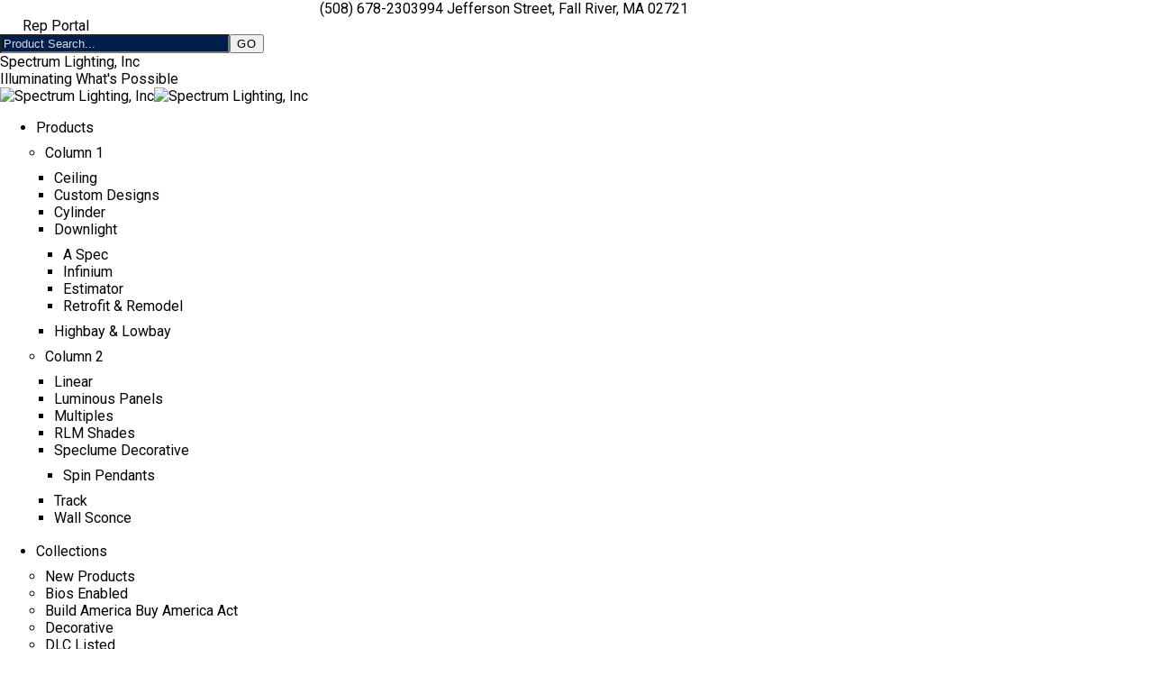

--- FILE ---
content_type: text/html; charset=utf-8
request_url: http://www.speclight.com/lex-cms/downloads/company-resources
body_size: 44007
content:
<!DOCTYPE html><html lang="en-US"><head><meta charSet="utf-8"/><meta name="viewport" content="width=device-width"/><title>Downloads </title><link href="https://www.speclight.com/wp-content/uploads/2022/05/spectrum_logo_32.png" type="image/x-icon" rel="icon"/><meta name="next-head-count" content="4"/><link rel="stylesheet" id="wpmf-bakery-style-css" href="https://www.speclight.com/wp-content/plugins/wp-media-folder/assets/css/vc_style.css?ver=6.1.3"/><link rel="stylesheet" id="wpmf-bakery-display-gallery-style-css" href="https://www.speclight.com/wp-content/plugins/wp-media-folder/assets/css/display-gallery/style-display-gallery.css?ver=6.1.3"/><link rel="stylesheet" id="wp-block-library-css" href="https://www.speclight.com/wp-includes/css/dist/block-library/style.min.css?ver=6.8.3"/><link rel="stylesheet" id="cookie-notice-front-css" href="https://www.speclight.com/wp-content/plugins/cookie-notice/css/front.min.css?ver=2.5.8"/><link rel="stylesheet" id="the7-font-css" href="https://www.speclight.com/wp-content/themes/dt-the7/fonts/icomoon-the7-font/icomoon-the7-font.min.css?ver=12.10.0.1"/><link rel="stylesheet" id="the7-awesome-fonts-css" href="https://www.speclight.com/wp-content/themes/dt-the7/fonts/FontAwesome/css/all.min.css?ver=12.10.0.1"/><link rel="stylesheet" id="js_composer_front-css" href="https://www.speclight.com/wp-content/plugins/js_composer/assets/css/js_composer.min.css?ver=8.7.2"/><link rel="stylesheet" id="dt-web-fonts-css" data-href="https://fonts.googleapis.com/css?family=Roboto:400,500,600,700,normal%7CLato:400,600,700&amp;display=swap"/><link rel="stylesheet" id="dt-main-css" href="https://www.speclight.com/wp-content/themes/dt-the7/css/main.min.css?ver=12.10.0.1"/><link rel="stylesheet" id="the7-custom-scrollbar-css" href="https://www.speclight.com/wp-content/themes/dt-the7/lib/custom-scrollbar/custom-scrollbar.min.css?ver=12.10.0.1"/><link rel="stylesheet" id="the7-wpbakery-css" href="https://www.speclight.com/wp-content/themes/dt-the7/css/wpbakery.min.css?ver=12.10.0.1"/><link rel="stylesheet" id="the7-core-css" href="https://www.speclight.com/wp-content/plugins/dt-the7-core/assets/css/post-type.min.css?ver=2.7.12"/><link rel="stylesheet" id="the7-css-vars-css" href="https://www.speclight.com/wp-content/uploads/the7-css/css-vars.css?ver=8370990586d8"/><link rel="stylesheet" id="dt-custom-css" href="https://www.speclight.com/wp-content/uploads/the7-css/custom.css?ver=8370990586d8"/><link rel="stylesheet" id="dt-media-css" href="https://www.speclight.com/wp-content/uploads/the7-css/media.css?ver=8370990586d8"/><link rel="stylesheet" id="the7-mega-menu-css" href="https://www.speclight.com/wp-content/uploads/the7-css/mega-menu.css?ver=8370990586d8"/><link rel="stylesheet" id="the7-elements-albums-portfolio-css" href="https://www.speclight.com/wp-content/uploads/the7-css/the7-elements-albums-portfolio.css?ver=8370990586d8"/><link rel="stylesheet" id="the7-elements-css" href="https://www.speclight.com/wp-content/uploads/the7-css/post-type-dynamic.css?ver=8370990586d8"/><link rel="stylesheet" id="style-css" href="https://www.speclight.com/wp-content/themes/dt-the7-child/style.css?ver=12.10.0.1"/><link rel="stylesheet" id="ultimate-vc-addons-style-min-css" href="https://www.speclight.com/wp-content/plugins/Ultimate_VC_Addons/assets/min-css/ultimate.min.css?ver=3.21.2"/><link rel="stylesheet" id="gform_basic-css" href="https://www.speclight.com/wp-content/plugins/gravityforms/assets/css/dist/basic.min.css?ver=2.9.20"/><link rel="stylesheet" id="gform_theme_components-css" href="https://www.speclight.com/wp-content/plugins/gravityforms/assets/css/dist/theme-components.min.css?ver=2.9.20"/><link rel="stylesheet" id="gform_theme-css" href="https://www.speclight.com/wp-content/plugins/gravityforms/assets/css/dist/theme.min.css?ver=2.9.20"/><link rel="stylesheet" id="rs-plugin-settings-css" href="//www.speclight.com/wp-content/plugins/revslider/sr6/assets/css/rs6.css?ver=6.7.38"/><link href="/_next_styles/lexcms-base-styles-compiled-v2.css" rel="stylesheet"/><link rel="stylesheet" href="https://www.lighting.exchange/lex_cms/1-spectrum-lighting.css"/><link href="/_next_styles/lexcms-mobile-styles-compiled-v2.css" rel="stylesheet"/><script id="dt-above-fold-js-extra" data-nscript="beforeInteractive">
var dtLocal = {"themeUrl":"https:\/\/www.speclight.com\/wp-content\/themes\/dt-the7","passText":"To view this protected post, enter the password below:","moreButtonText":{"loading":"Loading...","loadMore":"Load more"},"postID":"77","ajaxurl":"https:\/\/www.speclight.com\/wp-admin\/admin-ajax.php","REST":{"baseUrl":"https:\/\/www.speclight.com\/wp-json\/the7\/v1","endpoints":{"sendMail":"\/send-mail"}},"contactMessages":{"required":"One or more fields have an error. Please check and try again.","terms":"Please accept the privacy policy.","fillTheCaptchaError":"Please, fill the captcha."},"captchaSiteKey":"","ajaxNonce":"9b37b8cc69","pageData":{"type":"page","template":"page","layout":null},"themeSettings":{"smoothScroll":"on","lazyLoading":false,"desktopHeader":{"height":80},"ToggleCaptionEnabled":"disabled","ToggleCaption":"Navigation","floatingHeader":{"showAfter":94,"showMenu":true,"height":80,"logo":{"showLogo":true,"html":"<img class=\" preload-me\" src=\"https:\/\/www.speclight.com\/wp-content\/uploads\/2022\/05\/Spectrum_logo_135.jpg\" srcset=\"https:\/\/www.speclight.com\/wp-content\/uploads\/2022\/05\/Spectrum_logo_135.jpg 350w, https:\/\/www.speclight.com\/wp-content\/uploads\/2022\/05\/Spectrum_logo_270.jpg 700w\" width=\"350\" height=\"135\"   sizes=\"350px\" alt=\"Spectrum Lighting, Inc\" \/>","url":"https:\/\/www.speclight.com\/"}},"topLine":{"floatingTopLine":{"logo":{"showLogo":false,"html":""}}},"mobileHeader":{"firstSwitchPoint":1199,"secondSwitchPoint":778,"firstSwitchPointHeight":60,"secondSwitchPointHeight":60,"mobileToggleCaptionEnabled":"disabled","mobileToggleCaption":"Menu"},"stickyMobileHeaderFirstSwitch":{"logo":{"html":"<img class=\" preload-me\" src=\"https:\/\/www.speclight.com\/wp-content\/uploads\/2022\/05\/Spectrum_logo_135.jpg\" srcset=\"https:\/\/www.speclight.com\/wp-content\/uploads\/2022\/05\/Spectrum_logo_135.jpg 350w, https:\/\/www.speclight.com\/wp-content\/uploads\/2022\/05\/Spectrum_logo_270.jpg 700w\" width=\"350\" height=\"135\"   sizes=\"350px\" alt=\"Spectrum Lighting, Inc\" \/>"}},"stickyMobileHeaderSecondSwitch":{"logo":{"html":"<img class=\" preload-me\" src=\"https:\/\/www.speclight.com\/wp-content\/uploads\/2022\/05\/spectrum_logo_100.png\" srcset=\"https:\/\/www.speclight.com\/wp-content\/uploads\/2022\/05\/spectrum_logo_100.png 620w, https:\/\/www.speclight.com\/wp-content\/uploads\/2022\/05\/spectrum_logo_200.png 1240w\" width=\"620\" height=\"100\"   sizes=\"620px\" alt=\"Spectrum Lighting, Inc\" \/>"}},"sidebar":{"switchPoint":992},"boxedWidth":"1280px"},"VCMobileScreenWidth":"768"};
var dtShare = {"shareButtonText":{"facebook":"Share on Facebook","twitter":"Share on X","pinterest":"Pin it","linkedin":"Share on Linkedin","whatsapp":"Share on Whatsapp"},"overlayOpacity":"85"};
; </script><noscript data-n-css=""></noscript><script defer="" nomodule="" src="/_next/static/chunks/polyfills-c67a75d1b6f99dc8.js"></script><script id="jquery-core-js" src="https://www.speclight.com/wp-includes/js/jquery/jquery.min.js?ver=3.7.1" defer="" data-nscript="beforeInteractive"></script><script id="jquery-migrate-js" src="https://www.speclight.com/wp-includes/js/jquery/jquery-migrate.min.js?ver=3.4.1" defer="" data-nscript="beforeInteractive"></script><script id="dt-above-fold-js" src="https://www.speclight.com/wp-content/themes/dt-the7/js/above-the-fold.min.js?ver=12.10.0.1" defer="" data-nscript="beforeInteractive"></script><script id="jquery-ui-core-js" src="https://www.speclight.com/wp-includes/js/jquery/ui/core.min.js?ver=1.13.3" defer="" data-nscript="beforeInteractive"></script><script id="ultimate-vc-addons-script-js" src="https://www.speclight.com/wp-content/plugins/Ultimate_VC_Addons/assets/min-js/ultimate.min.js?ver=3.21.2" defer="" data-nscript="beforeInteractive"></script><script id="ultimate-vc-addons-row-bg-js" src="https://www.speclight.com/wp-content/plugins/Ultimate_VC_Addons/assets/min-js/ultimate_bg.min.js?ver=3.21.2" defer="" data-nscript="beforeInteractive"></script><script id="wp-dom-ready-js" src="https://www.speclight.com/wp-includes/js/dist/dom-ready.min.js?ver=f77871ff7694fffea381" defer="" data-nscript="beforeInteractive"></script><script id="wp-hooks-js" src="https://www.speclight.com/wp-includes/js/dist/hooks.min.js?ver=4d63a3d491d11ffd8ac6" defer="" data-nscript="beforeInteractive"></script><script id="wp-i18n-js" src="https://www.speclight.com/wp-includes/js/dist/i18n.min.js?ver=5e580eb46a90c2b997e6" defer="" data-nscript="beforeInteractive"></script><script id="wp-a11y-js" src="https://www.speclight.com/wp-includes/js/dist/a11y.min.js?ver=3156534cc54473497e14" defer="" data-nscript="beforeInteractive"></script><script id="dt-main-js" src="https://www.speclight.com/wp-content/themes/dt-the7/js/main.min.js?ver=12.10.0.1" defer="" data-nscript="beforeInteractive"></script><script id="cookie-notice-front-js" src="https://www.speclight.com/wp-content/plugins/cookie-notice/js/front.min.js?ver=2.5.8" defer="" data-nscript="beforeInteractive"></script><script id="page-links-to-js" src="https://www.speclight.com/wp-content/plugins/page-links-to/dist/new-tab.js?ver=3.3.7" defer="" data-nscript="beforeInteractive"></script><script id="wpmf_play_gifs-js" src="https://www.speclight.com/wp-content/plugins/wp-media-folder/assets/js/gif/play_gif.js?ver=6.1.3" defer="" data-nscript="beforeInteractive"></script><script id="wpmf_spin-js" src="https://www.speclight.com/wp-content/plugins/wp-media-folder/assets/js/gif/spin.js?ver=1.0" defer="" data-nscript="beforeInteractive"></script><script id="wpmf_spinjQuery-js" src="https://www.speclight.com/wp-content/plugins/wp-media-folder/assets/js/gif/jquery.spin.js?ver=1.0" defer="" data-nscript="beforeInteractive"></script><script id="dt-legacy-js" src="https://www.speclight.com/wp-content/themes/dt-the7/js/legacy.min.js?ver=12.10.0.1" defer="" data-nscript="beforeInteractive"></script><script id="jquery-mousewheel-js" src="https://www.speclight.com/wp-content/themes/dt-the7/lib/jquery-mousewheel/jquery-mousewheel.min.js?ver=12.10.0.1" defer="" data-nscript="beforeInteractive"></script><script id="the7-custom-scrollbar-js" src="https://www.speclight.com/wp-content/themes/dt-the7/lib/custom-scrollbar/custom-scrollbar.min.js?ver=12.10.0.1" defer="" data-nscript="beforeInteractive"></script><script id="the7-core-js" src="https://www.speclight.com/wp-content/plugins/dt-the7-core/assets/js/post-type.min.js?ver=2.7.12" defer="" data-nscript="beforeInteractive"></script><script id="wpb_composer_front_js-js" src="https://www.speclight.com/wp-content/plugins/js_composer/assets/js/dist/js_composer_front.min.js?ver=8.7.2" defer="" data-nscript="beforeInteractive"></script><script src="/_next/static/chunks/webpack-025faa002af31eff.js" defer=""></script><script src="/_next/static/chunks/framework-1b1477f9717fa649.js" defer=""></script><script src="/_next/static/chunks/main-92efe4f48e552fa8.js" defer=""></script><script src="/_next/static/chunks/pages/_app-4a6b37db7b19609a.js" defer=""></script><script src="/_next/static/chunks/996-3cf6a00a42fdb946.js" defer=""></script><script src="/_next/static/chunks/675-14bc8750252bd06f.js" defer=""></script><script src="/_next/static/chunks/793-c0bc4d54dd07860e.js" defer=""></script><script src="/_next/static/chunks/588-37eece182bf2d22f.js" defer=""></script><script src="/_next/static/chunks/pages/downloads/%5Bslug%5D-5bdbc9e811d39daa.js" defer=""></script><script src="/_next/static/155c7bb2bbe8d9b8c54db444b8d9c5e65ef340aa/_buildManifest.js" defer=""></script><script src="/_next/static/155c7bb2bbe8d9b8c54db444b8d9c5e65ef340aa/_ssgManifest.js" defer=""></script><link rel="stylesheet" href="https://fonts.googleapis.com/css?family=Roboto:400,500,600,700,normal%7CLato:400,600,700&display=swap"/></head><body data-turbo="false" class="home page-template-default page page-id-10 wp-embed-responsive the7-core-ver-2.5.8 dt-responsive-on right-mobile-menu-close-icon ouside-menu-close-icon mobile-hamburger-close-bg-enable mobile-hamburger-close-bg-hover-enable fade-medium-mobile-menu-close-icon fade-medium-menu-close-icon accent-gradient srcset-enabled btn-flat custom-btn-color custom-btn-hover-color phantom-sticky phantom-shadow-decoration phantom-main-logo-on sticky-mobile-header top-header first-switch-logo-left first-switch-menu-right second-switch-logo-left second-switch-menu-right right-mobile-menu layzr-loading-on popup-message-style the7-ver-10.5.0 wpb-js-composer js-comp-ver-6.8.0 vc_responsive no-mobile closed-overlay-mobile-header loader-removed" id="the7-body"><div id="__next" data-reactroot=""><div id="page" class=""><style>img:is([sizes="auto" i], [sizes^="auto," i]) { contain-intrinsic-size: 3000px 1500px }</style><style id="wp-block-library-theme-inline-css">
.wp-block-audio :where(figcaption){color:#555;font-size:13px;text-align:center}.is-dark-theme .wp-block-audio :where(figcaption){color:#ffffffa6}.wp-block-audio{margin:0 0 1em}.wp-block-code{border:1px solid #ccc;border-radius:4px;font-family:Menlo,Consolas,monaco,monospace;padding:.8em 1em}.wp-block-embed :where(figcaption){color:#555;font-size:13px;text-align:center}.is-dark-theme .wp-block-embed :where(figcaption){color:#ffffffa6}.wp-block-embed{margin:0 0 1em}.blocks-gallery-caption{color:#555;font-size:13px;text-align:center}.is-dark-theme .blocks-gallery-caption{color:#ffffffa6}:root :where(.wp-block-image figcaption){color:#555;font-size:13px;text-align:center}.is-dark-theme :root :where(.wp-block-image figcaption){color:#ffffffa6}.wp-block-image{margin:0 0 1em}.wp-block-pullquote{border-bottom:4px solid;border-top:4px solid;color:currentColor;margin-bottom:1.75em}.wp-block-pullquote cite,.wp-block-pullquote footer,.wp-block-pullquote__citation{color:currentColor;font-size:.8125em;font-style:normal;text-transform:uppercase}.wp-block-quote{border-left:.25em solid;margin:0 0 1.75em;padding-left:1em}.wp-block-quote cite,.wp-block-quote footer{color:currentColor;font-size:.8125em;font-style:normal;position:relative}.wp-block-quote:where(.has-text-align-right){border-left:none;border-right:.25em solid;padding-left:0;padding-right:1em}.wp-block-quote:where(.has-text-align-center){border:none;padding-left:0}.wp-block-quote.is-large,.wp-block-quote.is-style-large,.wp-block-quote:where(.is-style-plain){border:none}.wp-block-search .wp-block-search__label{font-weight:700}.wp-block-search__button{border:1px solid #ccc;padding:.375em .625em}:where(.wp-block-group.has-background){padding:1.25em 2.375em}.wp-block-separator.has-css-opacity{opacity:.4}.wp-block-separator{border:none;border-bottom:2px solid;margin-left:auto;margin-right:auto}.wp-block-separator.has-alpha-channel-opacity{opacity:1}.wp-block-separator:not(.is-style-wide):not(.is-style-dots){width:100px}.wp-block-separator.has-background:not(.is-style-dots){border-bottom:none;height:1px}.wp-block-separator.has-background:not(.is-style-wide):not(.is-style-dots){height:2px}.wp-block-table{margin:0 0 1em}.wp-block-table td,.wp-block-table th{word-break:normal}.wp-block-table :where(figcaption){color:#555;font-size:13px;text-align:center}.is-dark-theme .wp-block-table :where(figcaption){color:#ffffffa6}.wp-block-video :where(figcaption){color:#555;font-size:13px;text-align:center}.is-dark-theme .wp-block-video :where(figcaption){color:#ffffffa6}.wp-block-video{margin:0 0 1em}:root :where(.wp-block-template-part.has-background){margin-bottom:0;margin-top:0;padding:1.25em 2.375em}
</style><style id="classic-theme-styles-inline-css">
/*! This file is auto-generated */
.wp-block-button__link{color:#fff;background-color:#32373c;border-radius:9999px;box-shadow:none;text-decoration:none;padding:calc(.667em + 2px) calc(1.333em + 2px);font-size:1.125em}.wp-block-file__button{background:#32373c;color:#fff;text-decoration:none}
</style><style id="global-styles-inline-css">
:root{--wp--preset--aspect-ratio--square: 1;--wp--preset--aspect-ratio--4-3: 4/3;--wp--preset--aspect-ratio--3-4: 3/4;--wp--preset--aspect-ratio--3-2: 3/2;--wp--preset--aspect-ratio--2-3: 2/3;--wp--preset--aspect-ratio--16-9: 16/9;--wp--preset--aspect-ratio--9-16: 9/16;--wp--preset--color--black: #000000;--wp--preset--color--cyan-bluish-gray: #abb8c3;--wp--preset--color--white: #FFF;--wp--preset--color--pale-pink: #f78da7;--wp--preset--color--vivid-red: #cf2e2e;--wp--preset--color--luminous-vivid-orange: #ff6900;--wp--preset--color--luminous-vivid-amber: #fcb900;--wp--preset--color--light-green-cyan: #7bdcb5;--wp--preset--color--vivid-green-cyan: #00d084;--wp--preset--color--pale-cyan-blue: #8ed1fc;--wp--preset--color--vivid-cyan-blue: #0693e3;--wp--preset--color--vivid-purple: #9b51e0;--wp--preset--color--accent: #00b1d2;--wp--preset--color--dark-gray: #111;--wp--preset--color--light-gray: #767676;--wp--preset--gradient--vivid-cyan-blue-to-vivid-purple: linear-gradient(135deg,rgba(6,147,227,1) 0%,rgb(155,81,224) 100%);--wp--preset--gradient--light-green-cyan-to-vivid-green-cyan: linear-gradient(135deg,rgb(122,220,180) 0%,rgb(0,208,130) 100%);--wp--preset--gradient--luminous-vivid-amber-to-luminous-vivid-orange: linear-gradient(135deg,rgba(252,185,0,1) 0%,rgba(255,105,0,1) 100%);--wp--preset--gradient--luminous-vivid-orange-to-vivid-red: linear-gradient(135deg,rgba(255,105,0,1) 0%,rgb(207,46,46) 100%);--wp--preset--gradient--very-light-gray-to-cyan-bluish-gray: linear-gradient(135deg,rgb(238,238,238) 0%,rgb(169,184,195) 100%);--wp--preset--gradient--cool-to-warm-spectrum: linear-gradient(135deg,rgb(74,234,220) 0%,rgb(151,120,209) 20%,rgb(207,42,186) 40%,rgb(238,44,130) 60%,rgb(251,105,98) 80%,rgb(254,248,76) 100%);--wp--preset--gradient--blush-light-purple: linear-gradient(135deg,rgb(255,206,236) 0%,rgb(152,150,240) 100%);--wp--preset--gradient--blush-bordeaux: linear-gradient(135deg,rgb(254,205,165) 0%,rgb(254,45,45) 50%,rgb(107,0,62) 100%);--wp--preset--gradient--luminous-dusk: linear-gradient(135deg,rgb(255,203,112) 0%,rgb(199,81,192) 50%,rgb(65,88,208) 100%);--wp--preset--gradient--pale-ocean: linear-gradient(135deg,rgb(255,245,203) 0%,rgb(182,227,212) 50%,rgb(51,167,181) 100%);--wp--preset--gradient--electric-grass: linear-gradient(135deg,rgb(202,248,128) 0%,rgb(113,206,126) 100%);--wp--preset--gradient--midnight: linear-gradient(135deg,rgb(2,3,129) 0%,rgb(40,116,252) 100%);--wp--preset--font-size--small: 13px;--wp--preset--font-size--medium: 20px;--wp--preset--font-size--large: 36px;--wp--preset--font-size--x-large: 42px;--wp--preset--spacing--20: 0.44rem;--wp--preset--spacing--30: 0.67rem;--wp--preset--spacing--40: 1rem;--wp--preset--spacing--50: 1.5rem;--wp--preset--spacing--60: 2.25rem;--wp--preset--spacing--70: 3.38rem;--wp--preset--spacing--80: 5.06rem;--wp--preset--shadow--natural: 6px 6px 9px rgba(0, 0, 0, 0.2);--wp--preset--shadow--deep: 12px 12px 50px rgba(0, 0, 0, 0.4);--wp--preset--shadow--sharp: 6px 6px 0px rgba(0, 0, 0, 0.2);--wp--preset--shadow--outlined: 6px 6px 0px -3px rgba(255, 255, 255, 1), 6px 6px rgba(0, 0, 0, 1);--wp--preset--shadow--crisp: 6px 6px 0px rgba(0, 0, 0, 1);}:where(.is-layout-flex){gap: 0.5em;}:where(.is-layout-grid){gap: 0.5em;}body .is-layout-flex{display: flex;}.is-layout-flex{flex-wrap: wrap;align-items: center;}.is-layout-flex > :is(*, div){margin: 0;}body .is-layout-grid{display: grid;}.is-layout-grid > :is(*, div){margin: 0;}:where(.wp-block-columns.is-layout-flex){gap: 2em;}:where(.wp-block-columns.is-layout-grid){gap: 2em;}:where(.wp-block-post-template.is-layout-flex){gap: 1.25em;}:where(.wp-block-post-template.is-layout-grid){gap: 1.25em;}.has-black-color{color: var(--wp--preset--color--black) !important;}.has-cyan-bluish-gray-color{color: var(--wp--preset--color--cyan-bluish-gray) !important;}.has-white-color{color: var(--wp--preset--color--white) !important;}.has-pale-pink-color{color: var(--wp--preset--color--pale-pink) !important;}.has-vivid-red-color{color: var(--wp--preset--color--vivid-red) !important;}.has-luminous-vivid-orange-color{color: var(--wp--preset--color--luminous-vivid-orange) !important;}.has-luminous-vivid-amber-color{color: var(--wp--preset--color--luminous-vivid-amber) !important;}.has-light-green-cyan-color{color: var(--wp--preset--color--light-green-cyan) !important;}.has-vivid-green-cyan-color{color: var(--wp--preset--color--vivid-green-cyan) !important;}.has-pale-cyan-blue-color{color: var(--wp--preset--color--pale-cyan-blue) !important;}.has-vivid-cyan-blue-color{color: var(--wp--preset--color--vivid-cyan-blue) !important;}.has-vivid-purple-color{color: var(--wp--preset--color--vivid-purple) !important;}.has-black-background-color{background-color: var(--wp--preset--color--black) !important;}.has-cyan-bluish-gray-background-color{background-color: var(--wp--preset--color--cyan-bluish-gray) !important;}.has-white-background-color{background-color: var(--wp--preset--color--white) !important;}.has-pale-pink-background-color{background-color: var(--wp--preset--color--pale-pink) !important;}.has-vivid-red-background-color{background-color: var(--wp--preset--color--vivid-red) !important;}.has-luminous-vivid-orange-background-color{background-color: var(--wp--preset--color--luminous-vivid-orange) !important;}.has-luminous-vivid-amber-background-color{background-color: var(--wp--preset--color--luminous-vivid-amber) !important;}.has-light-green-cyan-background-color{background-color: var(--wp--preset--color--light-green-cyan) !important;}.has-vivid-green-cyan-background-color{background-color: var(--wp--preset--color--vivid-green-cyan) !important;}.has-pale-cyan-blue-background-color{background-color: var(--wp--preset--color--pale-cyan-blue) !important;}.has-vivid-cyan-blue-background-color{background-color: var(--wp--preset--color--vivid-cyan-blue) !important;}.has-vivid-purple-background-color{background-color: var(--wp--preset--color--vivid-purple) !important;}.has-black-border-color{border-color: var(--wp--preset--color--black) !important;}.has-cyan-bluish-gray-border-color{border-color: var(--wp--preset--color--cyan-bluish-gray) !important;}.has-white-border-color{border-color: var(--wp--preset--color--white) !important;}.has-pale-pink-border-color{border-color: var(--wp--preset--color--pale-pink) !important;}.has-vivid-red-border-color{border-color: var(--wp--preset--color--vivid-red) !important;}.has-luminous-vivid-orange-border-color{border-color: var(--wp--preset--color--luminous-vivid-orange) !important;}.has-luminous-vivid-amber-border-color{border-color: var(--wp--preset--color--luminous-vivid-amber) !important;}.has-light-green-cyan-border-color{border-color: var(--wp--preset--color--light-green-cyan) !important;}.has-vivid-green-cyan-border-color{border-color: var(--wp--preset--color--vivid-green-cyan) !important;}.has-pale-cyan-blue-border-color{border-color: var(--wp--preset--color--pale-cyan-blue) !important;}.has-vivid-cyan-blue-border-color{border-color: var(--wp--preset--color--vivid-cyan-blue) !important;}.has-vivid-purple-border-color{border-color: var(--wp--preset--color--vivid-purple) !important;}.has-vivid-cyan-blue-to-vivid-purple-gradient-background{background: var(--wp--preset--gradient--vivid-cyan-blue-to-vivid-purple) !important;}.has-light-green-cyan-to-vivid-green-cyan-gradient-background{background: var(--wp--preset--gradient--light-green-cyan-to-vivid-green-cyan) !important;}.has-luminous-vivid-amber-to-luminous-vivid-orange-gradient-background{background: var(--wp--preset--gradient--luminous-vivid-amber-to-luminous-vivid-orange) !important;}.has-luminous-vivid-orange-to-vivid-red-gradient-background{background: var(--wp--preset--gradient--luminous-vivid-orange-to-vivid-red) !important;}.has-very-light-gray-to-cyan-bluish-gray-gradient-background{background: var(--wp--preset--gradient--very-light-gray-to-cyan-bluish-gray) !important;}.has-cool-to-warm-spectrum-gradient-background{background: var(--wp--preset--gradient--cool-to-warm-spectrum) !important;}.has-blush-light-purple-gradient-background{background: var(--wp--preset--gradient--blush-light-purple) !important;}.has-blush-bordeaux-gradient-background{background: var(--wp--preset--gradient--blush-bordeaux) !important;}.has-luminous-dusk-gradient-background{background: var(--wp--preset--gradient--luminous-dusk) !important;}.has-pale-ocean-gradient-background{background: var(--wp--preset--gradient--pale-ocean) !important;}.has-electric-grass-gradient-background{background: var(--wp--preset--gradient--electric-grass) !important;}.has-midnight-gradient-background{background: var(--wp--preset--gradient--midnight) !important;}.has-small-font-size{font-size: var(--wp--preset--font-size--small) !important;}.has-medium-font-size{font-size: var(--wp--preset--font-size--medium) !important;}.has-large-font-size{font-size: var(--wp--preset--font-size--large) !important;}.has-x-large-font-size{font-size: var(--wp--preset--font-size--x-large) !important;}
:where(.wp-block-post-template.is-layout-flex){gap: 1.25em;}:where(.wp-block-post-template.is-layout-grid){gap: 1.25em;}
:where(.wp-block-columns.is-layout-flex){gap: 2em;}:where(.wp-block-columns.is-layout-grid){gap: 2em;}
:root :where(.wp-block-pullquote){font-size: 1.5em;line-height: 1.6;}
</style><style id="dt-main-inline-css">
body #load {
  display: block;
  height: 100%;
  overflow: hidden;
  position: fixed;
  width: 100%;
  z-index: 9901;
  opacity: 1;
  visibility: visible;
  transition: all .35s ease-out;
}
.load-wrap {
  width: 100%;
  height: 100%;
  background-position: center center;
  background-repeat: no-repeat;
  text-align: center;
  display: -ms-flexbox;
  display: -ms-flex;
  display: flex;
  -ms-align-items: center;
  -ms-flex-align: center;
  align-items: center;
  -ms-flex-flow: column wrap;
  flex-flow: column wrap;
  -ms-flex-pack: center;
  -ms-justify-content: center;
  justify-content: center;
}
.load-wrap > svg {
  position: absolute;
  top: 50%;
  left: 50%;
  transform: translate(-50%,-50%);
}
#load {
  background: var(--the7-elementor-beautiful-loading-bg,#ffffff);
  --the7-beautiful-spinner-color2: var(--the7-beautiful-spinner-color,rgba(51,51,51,0.25));
}

</style><style>.sl-philosophy-text {
    padding: 0px 8vw 30px 2vw;
}

.sl-philosophy-text-bold {
    font-size: 1.25rem;
    line-height: 1.8rem;
}</style><style>.vc_custom_1668200736427{background-image: url(https://www.speclight.com/wp-content/uploads/2022/04/strip-1.jpg?id=62) !important;background-position: center !important;background-repeat: no-repeat !important;background-size: cover !important;}.vc_custom_1653252653406{background-position: center !important;background-repeat: no-repeat !important;background-size: contain !important;}.vc_custom_1653243799514{padding-top: 0px !important;}.vc_custom_1653252501079{margin-bottom: 0px !important;}.vc_custom_1668200633172{background-image: url(https://www.speclight.com/wp-content/uploads/2022/05/jeff-table_500x280.jpg?id=139) !important;background-position: center !important;background-repeat: no-repeat !important;background-size: cover !important;}.vc_custom_1668200645342{background-image: url(https://www.speclight.com/wp-content/uploads/2022/05/jeff-boards_500x280.jpg?id=138) !important;background-position: center !important;background-repeat: no-repeat !important;background-size: cover !important;}.vc_custom_1668200658263{background-image: url(https://www.speclight.com/wp-content/uploads/2022/05/jeff-water_500x280.jpg?id=140) !important;background-position: center !important;background-repeat: no-repeat !important;background-size: cover !important;}.vc_custom_1668200672925{background-image: url(https://www.speclight.com/wp-content/uploads/2022/05/sandi-booth_500x280.jpg?id=141) !important;background-position: center !important;background-repeat: no-repeat !important;background-size: cover !important;}</style><style> .wpb_animate_when_almost_visible { opacity: 1; }</style><style id="the7-custom-inline-css">
.sub-nav .menu-item i.fa,
.sub-nav .menu-item i.fas,
.sub-nav .menu-item i.far,
.sub-nav .menu-item i.fab {
	text-align: center;
	width: 1.25em;
}

.ryan-hide {
	display: none;
}

/* RECAPTCHA */
.grecaptcha-badge {
	 bottom: 60px !important;
	 z-index: 9;
}


/*LINKS */

a, a:hover * {
	text-decoration: none;
}

a:hover {
	color: #00b1d2;
}


/* TOP BAR */

.left-widgets.mini-widgets {
    margin-left: 355px;
}

.top-bar .address {
	margin-right: 10px;
}

.lex-qs, .lex-qs .search-bar, .lex-qs .search-button, .right-widgets .text-area {
	margin: 0;
	margin-bottom: 0!important;
	height: 100%;
}

.lex-qs .search-bar {
	min-width: 255px;
	background:#001E4A;
	color: #fff;
}

@media screen and (max-width: 778px) {
	.lex-qs {
		margin-top:1rem;
}
}

@media screen and (max-width: 1199px) {
	.lex-qs .search-bar {
		min-width:120px;
	max-width: 155px;
		height: 2.875rem;
}
.masthead:not(.side-header) .mini-widgets>.last, .masthead:not(.side-header) .mini-widgets>:last-child, .masthead:not(.side-header) .mobile-mini-widgets>.last, .masthead:not(.side-header) .mobile-mini-widgets>:last-child, .side-header .top-bar .mini-widgets>.last, .side-header .top-bar .mini-widgets>:last-child, .side-header .top-bar .mobile-mini-widgets>.last, .side-header .top-bar .mobile-mini-widgets>:last-child, .side-header-h-stroke .mini-widgets>.last, .side-header-h-stroke .mini-widgets>:last-child, .side-header-h-stroke .mobile-mini-widgets>.last, .side-header-h-stroke .mobile-mini-widgets>:last-child {
    margin-right: 10px;
}}

@media screen and (min-width:1199px) and (max-width: 1245px){
	.lex-qs .search-bar {
		min-width:200px;
	max-width: 200px;
}}

.lex-qs .search-bar::placeholder {
	color: #ffffff;
	font-weight: normal;
	opacity:0.85;
}

.lex-qs .search-button {
	vertical-align: top;
	letter-spacing:1px!important;
}

.right-widgets .microwidget-btn {
	font-weight:normal;
	padding: 0 25px;
	height: 100%;
	margin-right: 0;
}


/* LOGO & MAIN NAV */

.same-logo {
	margin-top:-55px;
}

.sticky-mobile-logo-second-switch {
	max-width: 300px;
}

@media screen and (max-width: 778px) {
	.same-logo {
	margin-top:0;
	}
/*	.mobile-logo {
	padding: 12px 35px 12px 12px;
} */
	.show-mobile-logo .mobile-branding img.mobile-logo {
		max-width:300px;
}}


/* CHECKERBOARD */

.sl-pic-padding {
    padding: 5rem 0;
}

.sl-z-index {
    z-index:9;
}

.sl-image-margin-right {
    margin-left: -5rem;
}

.sl-image-margin-left {
    margin-right: -5rem;
}

.sl-negative-top {
    margin-top: -5rem;
}

@media (max-width: 991px) {
.sl-pic-padding {
    padding: 0;
}

.sl-image-margin-right {
    margin-left: 0;
}

.sl-image-margin-left {
    margin-right: 0;
}

.sl-negative-top {
    margin-top: 0;
	}}


/* FIX THE7 REVERSE COLUMNS */

@media (min-width: 768px) and (max-width: 991px) {
.vert-tablet-reverse-col {
    flex-direction: column-reverse;
}}

@media (min-width: 992px) and (max-width: 1199px) {
.hor-tablet-reverse-col {
    flex-direction: column-reverse;
	}}


/* CHECKERBOARD TEXT */

.sl-section-title-column > div {
	padding-bottom:35px;
}

.sl-text-section-left {
    padding: 2.5rem 11vw 2rem 9vw;
}

.sl-text-section-left-heading {
    padding: 2.5rem 11vw 0 9vw;
}

.sl-button-left {
	margin: 2.5rem 11vw 2rem 9vw;
}

a.sl-button-left {
	margin-bottom: 4rem;
}

.sl-text-section-right {
    padding: 2.5rem 9vw 2rem 11vw;
}

.sl-text-section-right-heading {
    padding: 2.5rem 9vw 0 11vw;
}

.sl-button-right {
	margin: 2.5rem 9vw 2rem 11vw;
}

a.sl-button-right {
	margin-bottom: 4rem;
}


/* PARALLAX ROWS FIX */

.sl-full-width-row {
	min-width: 100%;
}


/* BUTTONS */

.sl-blue-btn {
	background-color: #054e96!important;
}

.sl-blue-btn:hover {
	background-color:#00B1D2!important;
}

.sl-white-btn {
	background-color: #ffffff!important;
		color:#054e96!important;
}

.sl-white-btn:hover {
	background-color:#00B1D2!important;
		color:#ffffff!important;
}

@media only screen and (max-width: 767px) {
      .sl-download-btn {
          margin-bottom: 50px;
float:left;
}}


/* PAGE TITLES */

.sl-page-heading .uvc-sub-heading {
    max-width: 800px;
    float:left;
}

/* VIMEO EMBED FIELD RESPONSIVE CODE */

.sl-vimeo-embed-container {
	position: relative; 
	padding-bottom: 56.25%; 
	height: 0; 
	overflow: hidden; 
	max-width: 100%;
 } 

.sl-vimeo-embed-container iframe, 
.sl-vimeo-embed-container object, 
.sl-vimeo-embed-container embed { 
	position: absolute; 
	top: 0; 
	left: 0; 
	width: 100%; 
	height: 100%; 
}



/* FOOTER */

#custom_html-6:before {
	content: "";
	width:100%;
	height:40px;
	border-top: 1px solid #CDD2D6;
	left: 0;
	position: absolute;
}

#custom_html-5, #presscore-contact-info-widget-2 {
	margin-top:2rem;
}

@media only screen and (max-width: 992px) {
	#custom_html-6:before {
	height:0px;
		border-top: 0px solid #CDD2D6; 
	}
		
		#custom_html-5, #presscore-contact-info-widget-2 {
	margin-top:0;
}
	
	#custom_html-6 {
		display:none;
	}}

#footer .gform_wrapper.gravity-theme .gform_fields {
  grid-column-gap: 0px!important;
	max-width:350px;
}

p.gform_required_legend {
    display: none;
}


/* FOOTER SOCIAL MEDIA */

section#presscore-contact-info-widget-3 {
    display: inline;
}

.footer .soc-ico a:not(:hover) .soc-font-icon {
  color: #ffffff;
	font-size: 20px;
	line-height: 35px;
}

.soc-ico a:after, .soc-ico a:before {
    width: 35px;
    height: 35px;
}

.masthead .mega-menu-widgets .soc-ico a, .soc-ico a {
    width: 35px;
    height: 35px;
    line-height: 35px;
}

.masthead .mega-menu-widgets .soc-ico a .soc-font-icon, .soc-ico a .soc-font-icon {
    font-size: 20px;
}

.fa-tiktok .soc-font-icon:before {
	font-family: "Font Awesome 5 Brands";
	content: "\e07b";
}


/* PORTFOLIO PAGES */

.sl-portfolio-content-row {
    margin-left: auto;
    margin-right: auto;
    max-width: 1150px;
}

.sl-bold-intro-text h3 {
    font-size: 1.15rem;
    line-height: 1.5em!important;
    padding-right: 50px;
}

.sl-portfolio-products a {
    text-decoration: none;
    color: #054e96;
}

.sl-portfolio-products a:hover {
    color: #00b1d2;
}


/* VIDEO POSTS */

.sl_video_post .post-thumbnail {
    display:none;
}
</style><style>
    [class*="the7-spinner-animate-"]{
        animation: spinner-animation 1s cubic-bezier(1,1,1,1) infinite;
        x:46.5px;
        y:40px;
        width:7px;
        height:20px;
        fill:var(--the7-beautiful-spinner-color2);
        opacity: 0.2;
    }
    .the7-spinner-animate-2{
        animation-delay: 0.083s;
    }
    .the7-spinner-animate-3{
        animation-delay: 0.166s;
    }
    .the7-spinner-animate-4{
         animation-delay: 0.25s;
    }
    .the7-spinner-animate-5{
         animation-delay: 0.33s;
    }
    .the7-spinner-animate-6{
         animation-delay: 0.416s;
    }
    .the7-spinner-animate-7{
         animation-delay: 0.5s;
    }
    .the7-spinner-animate-8{
         animation-delay: 0.58s;
    }
    .the7-spinner-animate-9{
         animation-delay: 0.666s;
    }
    .the7-spinner-animate-10{
         animation-delay: 0.75s;
    }
    .the7-spinner-animate-11{
        animation-delay: 0.83s;
    }
    .the7-spinner-animate-12{
        animation-delay: 0.916s;
    }
    @keyframes spinner-animation{
        from {
            opacity: 1;
        }
        to{
            opacity: 0;
        }
    }
</style><style>
#gform_wrapper_1 .gform_footer { visibility: hidden; position: absolute; left: -100vw; }
</style><style id="rs-plugin-settings-inline-css">
#rs-demo-id {}
</style><div><div class="masthead inline-header justify widgets full-height full-width shadow-mobile-header-decoration small-mobile-menu-icon dt-parent-menu-clickable show-sub-menu-on-hover show-mobile-logo">
  <div class="top-bar top-bar-line-hide">
    <div class="top-bar-bg"></div>
    <div class="left-widgets mini-widgets">
      <a href="tel:+15086782303" class="mini-contacts phone show-on-desktop in-top-bar-right in-menu-second-switch"><i class="fa-fw icomoon-the7-font-the7-phone-05"></i>(508) 678-2303</a><a href="https://goo.gl/maps/HKuR1vyogx3o1kaTA" class="mini-contacts address show-on-desktop in-top-bar-right in-menu-second-switch"><i class="fa-fw the7-mw-icon-address-bold"></i>994 Jefferson Street, Fall River, MA 02721</a>
    </div>
    <div class="right-widgets mini-widgets">
      <a href="https://www.lighting.exchange/manufacturer/J5Y2J/spectrum-lighting/sign_in" class="microwidget-btn mini-button header-elements-button-1 show-on-desktop hide-on-first-switch hide-on-second-switch microwidget-btn-bg-on microwidget-btn-hover-bg-on border-off hover-border-on btn-icon-align-right" target="_blank"><span>Rep Portal</span></a>
      <div class="text-area show-on-desktop near-logo-first-switch in-menu-second-switch">
        <form class="lex-qs" action="/lex-cms/products/all" method="GET">
          <input class="search-bar" name="document_eq" type="text" placeholder="Product Search..." autocomplete="off"><input name="" type="hidden" value="quick_search"><input class="search-button dt-btn" type="submit" value="GO">
        </form>
      </div>
    </div>
  </div>
  <header class="header-bar" role="banner">
    <div class="branding">
      <div id="site-title" class="assistive-text">Spectrum Lighting, Inc</div>
      <div id="site-description" class="assistive-text">Illuminating What's Possible</div>
      <a class="same-logo" href="https://www.speclight.com/"><img class="preload-me" src="https://www.speclight.com/wp-content/uploads/2022/05/Spectrum_logo_135.jpg" srcset="https://www.speclight.com/wp-content/uploads/2022/05/Spectrum_logo_135.jpg 350w, https://www.speclight.com/wp-content/uploads/2022/05/Spectrum_logo_270.jpg 700w" width="350" height="135" sizes="350px" alt="Spectrum Lighting, Inc"><img class="mobile-logo preload-me" src="https://www.speclight.com/wp-content/uploads/2022/05/spectrum_logo_100.png" srcset="https://www.speclight.com/wp-content/uploads/2022/05/spectrum_logo_100.png 620w, https://www.speclight.com/wp-content/uploads/2022/05/spectrum_logo_200.png 1240w" width="620" height="100" sizes="620px" alt="Spectrum Lighting, Inc"></a>
    </div>
    <ul id="primary-menu" class="main-nav underline-decoration l-to-r-line outside-item-remove-margin">
      <li class="menu-item menu-item-type-custom menu-item-object-custom menu-item-has-children menu-item-73 first has-children depth-0 dt-mega-menu mega-auto-width mega-column-2">
        <a href="#" data-level="1" aria-haspopup="true" aria-expanded="false"><span class="menu-item-text"><span class="menu-text">Products</span></span></a>
        <div class="dt-mega-menu-wrap">
          <ul class="sub-nav hover-style-bg" role="group">
            <li class="menu-item menu-item-type-custom menu-item-object-custom menu-item-has-children menu-item-409 first has-children depth-1 hide-mega-title empty-title no-link dt-mega-parent wf-1-2">
              <a href="#" class="not-clickable-item" data-level="2" aria-haspopup="true" aria-expanded="false"><span class="menu-item-text"><span class="menu-text">Column 1</span></span></a>
              <ul class="sub-nav hover-style-bg" role="group">
                <li class="menu-item menu-item-type-custom menu-item-object-custom menu-item-1304 first depth-2"><a href="/lex-cms/products/all?tags_id_eq=33" data-level="3"><span class="menu-item-text"><span class="menu-text">Ceiling</span></span></a></li>
                 
                <li class="menu-item menu-item-type-custom menu-item-object-custom menu-item-1031 depth-2"><a href="/lex-cms/products/all?tags_id_eq=29" data-level="3"><span class="menu-item-text"><span class="menu-text">Custom Designs</span></span></a></li>
                 
                <li class="menu-item menu-item-type-custom menu-item-object-custom menu-item-128 depth-2"><a href="/lex-cms/products/all?tags_id_eq=18" data-level="3"><span class="menu-item-text"><span class="menu-text">Cylinder</span></span></a></li>
                 
                <li class="menu-item menu-item-type-custom menu-item-object-custom menu-item-has-children menu-item-126 has-children depth-2">
                  <a href="/lex-cms/products/all?tags_id_eq=10" data-level="3" aria-haspopup="true" aria-expanded="false"><span class="menu-item-text"><span class="menu-text">Downlight</span></span></a>
                  <ul class="sub-nav hover-style-bg" role="group">
                    <li class="menu-item menu-item-type-custom menu-item-object-custom menu-item-1080 first depth-3"><a href="/lex-cms/collections/6-a-spec" data-level="4"><span class="menu-item-text"><span class="menu-text">A Spec</span></span></a></li>
                     
                    <li class="menu-item menu-item-type-custom menu-item-object-custom menu-item-1081 depth-3"><a href="/lex-cms/collections/7-infinium" data-level="4"><span class="menu-item-text"><span class="menu-text">Infinium</span></span></a></li>
                     
                    <li class="menu-item menu-item-type-custom menu-item-object-custom menu-item-1082 depth-3"><a href="/lex-cms/collections/9-estimator" data-level="4"><span class="menu-item-text"><span class="menu-text">Estimator</span></span></a></li>
                     
                    <li class="menu-item menu-item-type-custom menu-item-object-custom menu-item-424 depth-3"><a href="/lex-cms/products/all?tags_id_eq=10&amp;has_attribute_values%5B%5D=189" data-level="4"><span class="menu-item-text"><span class="menu-text">Retrofit &amp; Remodel</span></span></a></li>
                     </ul>
                </li>
                 
                <li class="menu-item menu-item-type-custom menu-item-object-custom menu-item-415 depth-2"><a href="/lex-cms/products/all?tags_id_eq=2" data-level="3"><span class="menu-item-text"><span class="menu-text">Highbay &amp; Lowbay</span></span></a></li>
                 </ul>
            </li>
             
            <li class="menu-item menu-item-type-custom menu-item-object-custom menu-item-has-children menu-item-410 has-children depth-1 hide-mega-title empty-title no-link dt-mega-parent wf-1-2">
              <a href="#" class="not-clickable-item" data-level="2" aria-haspopup="true" aria-expanded="false"><span class="menu-item-text"><span class="menu-text">Column 2</span></span></a>
              <ul class="sub-nav hover-style-bg" role="group">
                <li class="menu-item menu-item-type-custom menu-item-object-custom menu-item-1305 first depth-2"><a href="/lex-cms/collections/488-linear" data-level="3"><span class="menu-item-text"><span class="menu-text">Linear</span></span></a></li>
                 
                <li class="menu-item menu-item-type-custom menu-item-object-custom menu-item-418 depth-2"><a href="/lex-cms/products/all?tags_id_eq=47" data-level="3"><span class="menu-item-text"><span class="menu-text">Luminous Panels</span></span></a></li>
                 
                <li class="menu-item menu-item-type-custom menu-item-object-custom menu-item-420 depth-2"><a href="/lex-cms/products/all?tags_id_eq=201" data-level="3"><span class="menu-item-text"><span class="menu-text">Multiples</span></span></a></li>
                 
                <li class="menu-item menu-item-type-custom menu-item-object-custom menu-item-423 depth-2"><a href="/lex-cms/products/all?tags_id_eq=32" data-level="3"><span class="menu-item-text"><span class="menu-text">RLM Shades</span></span></a></li>
                 
                <li class="menu-item menu-item-type-custom menu-item-object-custom menu-item-has-children menu-item-982 has-children depth-2">
                  <a href="/lex-cms/collections/8-decorative" data-level="3" aria-haspopup="true" aria-expanded="false"><span class="menu-item-text"><span class="menu-text">Speclume Decorative</span></span></a>
                  <ul class="sub-nav hover-style-bg" role="group">
                    <li class="menu-item menu-item-type-custom menu-item-object-custom menu-item-1095 first depth-3"><a href="/lex-cms/collections/160-spin-pendants" data-level="4"><span class="menu-item-text"><span class="menu-text">Spin Pendants</span></span></a></li>
                     </ul>
                </li>
                 
                <li class="menu-item menu-item-type-custom menu-item-object-custom menu-item-129 depth-2"><a href="/lex-cms/products/all?tags_id_eq=3" data-level="3"><span class="menu-item-text"><span class="menu-text">Track</span></span></a></li>
                 
                <li class="menu-item menu-item-type-custom menu-item-object-custom menu-item-429 depth-2"><a href="/lex-cms/products/all?tags_id_eq=4" data-level="3"><span class="menu-item-text"><span class="menu-text">Wall Sconce</span></span></a></li>
                 </ul>
            </li>
             </ul>
        </div>
      </li>
       
      <li class="menu-item menu-item-type-custom menu-item-object-custom menu-item-has-children menu-item-753 has-children depth-0">
        <a href="#" data-level="1" aria-haspopup="true" aria-expanded="false"><span class="menu-item-text"><span class="menu-text">Collections</span></span></a>
        <ul class="sub-nav hover-style-bg" role="group">
          <li class="menu-item menu-item-type-custom menu-item-object-custom menu-item-988 first depth-1"><a href="/lex-cms/collections/22-new-products" data-level="2"><span class="menu-item-text"><span class="menu-text">New Products</span></span></a></li>
           
          <li class="menu-item menu-item-type-custom menu-item-object-custom menu-item-769 depth-1"><a href="/lex-cms/collections/11-bios" data-level="2"><span class="menu-item-text"><span class="menu-text">Bios Enabled</span></span></a></li>
           
          <li class="menu-item menu-item-type-custom menu-item-object-custom menu-item-1276 depth-1"><a href="/lex-cms/collections/389-build-america-buy-america-act" data-level="2"><span class="menu-item-text"><span class="menu-text">Build America Buy America Act</span></span></a></li>
           
          <li class="menu-item menu-item-type-custom menu-item-object-custom menu-item-754 depth-1"><a href="/lex-cms/collections/8-decorative" data-level="2"><span class="menu-item-text"><span class="menu-text">Decorative</span></span></a></li>
           
          <li class="menu-item menu-item-type-custom menu-item-object-custom menu-item-755 depth-1"><a href="/lex-cms/collections/3-dlc" data-level="2"><span class="menu-item-text"><span class="menu-text">DLC Listed</span></span></a></li>
           
          <li class="menu-item menu-item-type-custom menu-item-object-custom menu-item-1111 depth-1"><a href="/lex-cms/collections/179-lutron-athena" data-level="2"><span class="menu-item-text"><span class="menu-text">Lutron Athena</span></span></a></li>
           
          <li class="menu-item menu-item-type-custom menu-item-object-custom menu-item-1277 depth-1"><a href="/lex-cms/collections/390-made-in-america" data-level="2"><span class="menu-item-text"><span class="menu-text">Made In America</span></span></a></li>
           
          <li class="menu-item menu-item-type-custom menu-item-object-custom menu-item-419 depth-1"><a href="/lex-cms/products/all?tags_id_eq=42" data-level="2"><span class="menu-item-text"><span class="menu-text">Medical</span></span></a></li>
           
          <li class="menu-item menu-item-type-custom menu-item-object-custom menu-item-757 depth-1"><a href="/lex-cms/collections/10-quick-ship" data-level="2"><span class="menu-item-text"><span class="menu-text">Quick Ship</span></span></a></li>
           
          <li class="menu-item menu-item-type-custom menu-item-object-custom menu-item-425 depth-1"><a href="/lex-cms/products/all?tags_id_eq=30" data-level="2"><span class="menu-item-text"><span class="menu-text">Signage</span></span></a></li>
           
          <li class="menu-item menu-item-type-custom menu-item-object-custom menu-item-1094 depth-1"><a href="/lex-cms/collections/160-spin-pendants" data-level="2"><span class="menu-item-text"><span class="menu-text">Spin Pendants</span></span></a></li>
           
          <li class="menu-item menu-item-type-custom menu-item-object-custom menu-item-427 depth-1"><a href="/lex-cms/products/all?has_attribute_values%5B%5D=935" data-level="2"><span class="menu-item-text"><span class="menu-text">Turtle Safe</span></span></a></li>
           </ul>
      </li>
       
      <li class="menu-item menu-item-type-post_type menu-item-object-page menu-item-486 depth-0"><a href="https://www.speclight.com/portfolio/" data-level="1"><span class="menu-item-text"><span class="menu-text">Portfolio</span></span></a></li>
       
      <li class="menu-item menu-item-type-custom menu-item-object-custom menu-item-815 depth-0"><a href="/lex-cms/agents/locator" data-level="1"><span class="menu-item-text"><span class="menu-text">Find a Rep</span></span></a></li>
       
      <li class="menu-item menu-item-type-custom menu-item-object-custom menu-item-has-children menu-item-80 has-children depth-0 act">
        <a href="#" data-level="1" aria-haspopup="true" aria-expanded="false"><span class="menu-item-text"><span class="menu-text">Resources</span></span></a>
        <ul class="sub-nav hover-style-bg" role="group">
          <li class="menu-item menu-item-type-post_type menu-item-object-post menu-item-1231 first depth-1"><a href="https://www.speclight.com/decorative-lighting-designer-guide/" data-level="2"><span class="menu-item-text"><span class="menu-text">Decorative Lighting Designer Guide</span></span></a></li>
           
          <li class="menu-item menu-item-type-post_type menu-item-object-post menu-item-1221 depth-1"><a href="https://www.speclight.com/color-options/" data-level="2"><span class="menu-item-text"><span class="menu-text">Color Options</span></span></a></li>
           
          <li class="menu-item menu-item-type-custom menu-item-object-custom menu-item-125 depth-1"><a href="/lex-cms/downloads/product-assets" data-level="2"><span class="menu-item-text"><span class="menu-text">Product Downloads</span></span></a></li>
           
          <li class="menu-item menu-item-type-custom menu-item-object-custom menu-item-804 depth-1 act"><a href="/lex-cms/downloads/company-resources" data-level="2"><span class="menu-item-text"><span class="menu-text">Company Documents</span></span></a></li>
           
          <li class="menu-item menu-item-type-custom menu-item-object-custom menu-item-816 depth-1"><a href="/lex-cms/downloads/company-resources?tags_id_eq=11" data-level="2"><span class="menu-item-text"><span class="menu-text">Marketing Materials</span></span></a></li>
           
          <li class="menu-item menu-item-type-post_type menu-item-object-page menu-item-682 depth-1"><a href="https://www.speclight.com/videos/" data-level="2"><span class="menu-item-text"><span class="menu-text">Video Library</span></span></a></li>
           
          <li class="menu-item menu-item-type-post_type menu-item-object-page menu-item-367 depth-1"><a href="https://www.speclight.com/standard-terms/" data-level="2"><span class="menu-item-text"><span class="menu-text">Standard Terms</span></span></a></li>
           
          <li class="menu-item menu-item-type-post_type menu-item-object-page menu-item-365 depth-1"><a href="https://www.speclight.com/warranty/" data-level="2"><span class="menu-item-text"><span class="menu-text">Warranty</span></span></a></li>
           
          <li class="menu-item menu-item-type-post_type menu-item-object-page menu-item-368 depth-1"><a href="https://www.speclight.com/sample-policy/" data-level="2"><span class="menu-item-text"><span class="menu-text">Sample Policy</span></span></a></li>
           
          <li class="menu-item menu-item-type-custom menu-item-object-custom menu-item-1136 depth-1"><a href="https://www.speclight.com/babaa/" data-level="2"><span class="menu-item-text"><span class="menu-text">BABA Act</span></span></a></li>
           </ul>
      </li>
       
      <li class="menu-item menu-item-type-post_type menu-item-object-page menu-item-101 depth-0"><a href="https://www.speclight.com/news/" data-level="1"><span class="menu-item-text"><span class="menu-text">News</span></span></a></li>
       
      <li class="menu-item menu-item-type-custom menu-item-object-custom current-menu-ancestor current-menu-parent menu-item-has-children menu-item-134 last has-children depth-0">
        <a href="#" data-level="1" aria-haspopup="true" aria-expanded="false"><span class="menu-item-text"><span class="menu-text">Company</span></span></a>
        <ul class="sub-nav hover-style-bg" role="group">
          <li class="menu-item menu-item-type-post_type menu-item-object-page current-menu-item page_item page-item-77 current_page_item menu-item-154 first depth-1"><a href="https://www.speclight.com/philosophy/" data-level="2"><span class="menu-item-text"><span class="menu-text">Philosophy</span></span></a></li>
           
          <li class="menu-item menu-item-type-post_type menu-item-object-page menu-item-153 depth-1"><a href="https://www.speclight.com/history/" data-level="2"><span class="menu-item-text"><span class="menu-text">History</span></span></a></li>
           
          <li class="menu-item menu-item-type-post_type menu-item-object-page menu-item-623 depth-1"><a href="https://www.speclight.com/departments/" data-level="2"><span class="menu-item-text"><span class="menu-text">Departments</span></span></a></li>
           
          <li class="menu-item menu-item-type-post_type menu-item-object-page menu-item-67 depth-1"><a href="https://www.speclight.com/sustainability/" data-level="2"><span class="menu-item-text"><span class="menu-text">Sustainability</span></span></a></li>
           
          <li class="menu-item menu-item-type-post_type menu-item-object-page menu-item-1071 depth-1"><a href="https://www.speclight.com/careers/" data-level="2"><span class="menu-item-text"><span class="menu-text">Careers</span></span></a></li>
           
          <li class="menu-item menu-item-type-post_type menu-item-object-page menu-item-79 depth-1"><a href="https://www.speclight.com/contact/" data-level="2"><span class="menu-item-text"><span class="menu-text">Contact</span></span></a></li>
           </ul>
      </li>
       </ul>
  </header>
</div>
<div role="navigation" aria-label="Main Menu" class="dt-mobile-header mobile-menu-show-divider">
  <div class="dt-close-mobile-menu-icon" aria-label="Close" role="button" tabindex="0">
    <div class="close-line-wrap">
      <span class="close-line"></span><span class="close-line"></span><span class="close-line"></span>
    </div>
  </div>
  	
  <ul id="mobile-menu" class="mobile-main-nav">
    <li class="menu-item menu-item-type-custom menu-item-object-custom menu-item-has-children menu-item-110 first has-children depth-0">
      <a data-level="1" aria-haspopup="true" aria-expanded="false"><span class="menu-item-text"><span class="menu-text">Products</span></span></a>
      <ul class="sub-nav hover-style-bg" role="group">
        <li class="menu-item menu-item-type-custom menu-item-object-custom menu-item-1029 first depth-1"><a href="/lex-cms/products/all?tags_id_eq=29" data-level="2"><span class="menu-item-text"><span class="menu-text">Custom Designs</span></span></a></li>
         
        <li class="menu-item menu-item-type-custom menu-item-object-custom menu-item-1238 depth-1"><a href="/lex-cms/products/all?tags_id_eq=18" data-level="2"><span class="menu-item-text"><span class="menu-text">Cylinder</span></span></a></li>
         
        <li class="menu-item menu-item-type-custom menu-item-object-custom menu-item-has-children menu-item-1239 has-children depth-1">
          <a href="/lex-cms/products/all?tags_id_eq=10" data-level="2" aria-haspopup="true" aria-expanded="false"><span class="menu-item-text"><span class="menu-text">Downlight</span></span></a>
          <ul class="sub-nav hover-style-bg" role="group">
            <li class="menu-item menu-item-type-custom menu-item-object-custom menu-item-1240 first depth-2"><a href="/lex-cms/collections/6-a-spec" data-level="3"><span class="menu-item-text"><span class="menu-text">A Spec</span></span></a></li>
             
            <li class="menu-item menu-item-type-custom menu-item-object-custom menu-item-1241 depth-2"><a href="/lex-cms/collections/7-infinium" data-level="3"><span class="menu-item-text"><span class="menu-text">Infinium</span></span></a></li>
             
            <li class="menu-item menu-item-type-custom menu-item-object-custom menu-item-1242 depth-2"><a href="/lex-cms/collections/9-estimator" data-level="3"><span class="menu-item-text"><span class="menu-text">Estimator</span></span></a></li>
             </ul>
        </li>
         
        <li class="menu-item menu-item-type-custom menu-item-object-custom menu-item-1243 depth-1"><a href="/lex-cms/products/all?tags_id_eq=76" data-level="2"><span class="menu-item-text"><span class="menu-text">Hardware &amp; Accessories</span></span></a></li>
         
        <li class="menu-item menu-item-type-custom menu-item-object-custom menu-item-1244 depth-1"><a href="/lex-cms/products/all?tags_id_eq=2" data-level="2"><span class="menu-item-text"><span class="menu-text">Highbay &amp; Lowbay</span></span></a></li>
         
        <li class="menu-item menu-item-type-custom menu-item-object-custom menu-item-1245 depth-1"><a href="/lex-cms/products/all?tags_id_eq=39" data-level="2"><span class="menu-item-text"><span class="menu-text">Linear Suspended</span></span></a></li>
         
        <li class="menu-item menu-item-type-custom menu-item-object-custom menu-item-1246 depth-1"><a href="/lex-cms/products/all?tags_id_eq=41" data-level="2"><span class="menu-item-text"><span class="menu-text">Linear Wall/Surface</span></span></a></li>
         
        <li class="menu-item menu-item-type-custom menu-item-object-custom menu-item-1247 depth-1"><a href="/lex-cms/products/all?tags_id_eq=47" data-level="2"><span class="menu-item-text"><span class="menu-text">Luminous Panels</span></span></a></li>
         
        <li class="menu-item menu-item-type-custom menu-item-object-custom menu-item-1248 depth-1"><a href="/lex-cms/products/all?tags_id_eq=70" data-level="2"><span class="menu-item-text"><span class="menu-text">Made In America</span></span></a></li>
         
        <li class="menu-item menu-item-type-custom menu-item-object-custom menu-item-1249 depth-1"><a href="/lex-cms/products/all?tags_id_eq=42" data-level="2"><span class="menu-item-text"><span class="menu-text">Medical</span></span></a></li>
         
        <li class="menu-item menu-item-type-custom menu-item-object-custom menu-item-1250 depth-1"><a href="/lex-cms/products/all?tags_id_eq=201" data-level="2"><span class="menu-item-text"><span class="menu-text">Multiples</span></span></a></li>
         
        <li class="menu-item menu-item-type-custom menu-item-object-custom menu-item-1251 depth-1"><a href="/lex-cms/products/all?has_attribute_values%5B%5D=187" data-level="2"><span class="menu-item-text"><span class="menu-text">Quick Ship</span></span></a></li>
         
        <li class="menu-item menu-item-type-custom menu-item-object-custom menu-item-1252 depth-1"><a href="/lex-cms/products/all?tags_id_eq=32" data-level="2"><span class="menu-item-text"><span class="menu-text">RLM Shades</span></span></a></li>
         
        <li class="menu-item menu-item-type-custom menu-item-object-custom menu-item-1253 depth-1"><a href="/lex-cms/products/all?tags_id_eq=10&amp;has_attribute_values%5B%5D=189" data-level="2"><span class="menu-item-text"><span class="menu-text">Retrofit &amp; Remodel</span></span></a></li>
         
        <li class="menu-item menu-item-type-custom menu-item-object-custom menu-item-1254 depth-1"><a href="/lex-cms/products/all?tags_id_eq=30" data-level="2"><span class="menu-item-text"><span class="menu-text">Signage</span></span></a></li>
         
        <li class="menu-item menu-item-type-custom menu-item-object-custom menu-item-has-children menu-item-1255 has-children depth-1">
          <a href="/lex-cms/collections/8-decorative" data-level="2" aria-haspopup="true" aria-expanded="false"><span class="menu-item-text"><span class="menu-text">Speclume Decorative</span></span></a>
          <ul class="sub-nav hover-style-bg" role="group">
            <li class="menu-item menu-item-type-custom menu-item-object-custom menu-item-1256 first depth-2"><a href="/lex-cms/collections/160-spin-pendants" data-level="3"><span class="menu-item-text"><span class="menu-text">Spin Pendants</span></span></a></li>
             </ul>
        </li>
         
        <li class="menu-item menu-item-type-custom menu-item-object-custom menu-item-1257 depth-1"><a href="/lex-cms/products/all?tags_id_eq=3" data-level="2"><span class="menu-item-text"><span class="menu-text">Track</span></span></a></li>
         
        <li class="menu-item menu-item-type-custom menu-item-object-custom menu-item-1258 depth-1"><a href="/lex-cms/products/all?has_attribute_values%5B%5D=935" data-level="2"><span class="menu-item-text"><span class="menu-text">Turtle Safe</span></span></a></li>
         
        <li class="menu-item menu-item-type-custom menu-item-object-custom menu-item-1259 depth-1"><a href="/lex-cms/products/all?tags_id_eq=4" data-level="2"><span class="menu-item-text"><span class="menu-text">Wall Sconce</span></span></a></li>
         </ul>
    </li>
     
    <li class="menu-item menu-item-type-custom menu-item-object-custom menu-item-has-children menu-item-758 has-children depth-0">
      <a href="#" data-level="1" aria-haspopup="true" aria-expanded="false"><span class="menu-item-text"><span class="menu-text">Collections</span></span></a>
      <ul class="sub-nav hover-style-bg" role="group">
        <li class="menu-item menu-item-type-custom menu-item-object-custom menu-item-987 first depth-1"><a href="/lex-cms/collections/22-new-products" data-level="2"><span class="menu-item-text"><span class="menu-text">New Products</span></span></a></li>
         
        <li class="menu-item menu-item-type-custom menu-item-object-custom menu-item-1060 depth-1"><a href="/lex-cms/collections/6-a-spec" data-level="2"><span class="menu-item-text"><span class="menu-text">A Spec</span></span></a></li>
         
        <li class="menu-item menu-item-type-custom menu-item-object-custom menu-item-1058 depth-1"><a href="/lex-cms/collections/7-infinium" data-level="2"><span class="menu-item-text"><span class="menu-text">Infinium</span></span></a></li>
         
        <li class="menu-item menu-item-type-custom menu-item-object-custom menu-item-1059 depth-1"><a href="/lex-cms/collections/9-estimator" data-level="2"><span class="menu-item-text"><span class="menu-text">Estimator</span></span></a></li>
         
        <li class="menu-item menu-item-type-custom menu-item-object-custom menu-item-770 depth-1"><a href="/lex-cms/collections/11-bios" data-level="2"><span class="menu-item-text"><span class="menu-text">Bios Enabled</span></span></a></li>
         
        <li class="menu-item menu-item-type-custom menu-item-object-custom menu-item-759 depth-1"><a href="/lex-cms/collections/8-decorative" data-level="2"><span class="menu-item-text"><span class="menu-text">Decorative</span></span></a></li>
         
        <li class="menu-item menu-item-type-custom menu-item-object-custom menu-item-760 depth-1"><a href="/lex-cms/collections/3-dlc" data-level="2"><span class="menu-item-text"><span class="menu-text">DLC Listed</span></span></a></li>
         
        <li class="menu-item menu-item-type-custom menu-item-object-custom menu-item-1112 depth-1"><a href="/lex-cms/collections/179-lutron-athena" data-level="2"><span class="menu-item-text"><span class="menu-text">Lutron Athena</span></span></a></li>
         
        <li class="menu-item menu-item-type-custom menu-item-object-custom menu-item-762 depth-1"><a href="/lex-cms/collections/10-quick-ship" data-level="2"><span class="menu-item-text"><span class="menu-text">Quick Ship</span></span></a></li>
         
        <li class="menu-item menu-item-type-custom menu-item-object-custom menu-item-1096 depth-1"><a href="/lex-cms/collections/160-spin-pendants" data-level="2"><span class="menu-item-text"><span class="menu-text">Spin Pendants</span></span></a></li>
         
        <li class="menu-item menu-item-type-custom menu-item-object-custom menu-item-1279 depth-1"><a href="/lex-cms/collections/389-build-america-buy-america-act" data-level="2"><span class="menu-item-text"><span class="menu-text">Build America Buy America Act</span></span></a></li>
         
        <li class="menu-item menu-item-type-custom menu-item-object-custom menu-item-1278 depth-1"><a href="/lex-cms/collections/390-made-in-america" data-level="2"><span class="menu-item-text"><span class="menu-text">Made In America</span></span></a></li>
         </ul>
    </li>
     
    <li class="menu-item menu-item-type-post_type menu-item-object-page menu-item-106 depth-0"><a href="https://www.speclight.com/portfolio/" data-level="1"><span class="menu-item-text"><span class="menu-text">Portfolio</span></span></a></li>
     
    <li class="menu-item menu-item-type-custom menu-item-object-custom menu-item-104 depth-0"><a href="/lex-cms/agents/locator" data-level="1"><span class="menu-item-text"><span class="menu-text">Find a Rep</span></span></a></li>
     
    <li class="menu-item menu-item-type-custom menu-item-object-custom menu-item-has-children menu-item-111 has-children depth-0 act">
      <a href="#" data-level="1" aria-haspopup="true" aria-expanded="false"><span class="menu-item-text"><span class="menu-text">Resources</span></span></a>
      <ul class="sub-nav hover-style-bg" role="group">
        <li class="menu-item menu-item-type-post_type menu-item-object-post menu-item-1271 first depth-1"><a href="https://www.speclight.com/decorative-lighting-designer-guide/" data-level="2"><span class="menu-item-text"><span class="menu-text">Decorative Lighting Designer Guide</span></span></a></li>
         
        <li class="menu-item menu-item-type-post_type menu-item-object-post menu-item-1272 depth-1"><a href="https://www.speclight.com/color-options/" data-level="2"><span class="menu-item-text"><span class="menu-text">Color Options</span></span></a></li>
         
        <li class="menu-item menu-item-type-custom menu-item-object-custom menu-item-684 depth-1"><a href="/lex-cms/downloads/product-assets" data-level="2"><span class="menu-item-text"><span class="menu-text">Product Downloads</span></span></a></li>
         
        <li class="menu-item menu-item-type-custom menu-item-object-custom menu-item-805 depth-1 act"><a href="/lex-cms/downloads/company-resources" data-level="2"><span class="menu-item-text"><span class="menu-text">Company Documents</span></span></a></li>
         
        <li class="menu-item menu-item-type-custom menu-item-object-custom menu-item-996 depth-1"><a href="/lex-cms/downloads/company-resources?tags_id_eq=11" data-level="2"><span class="menu-item-text"><span class="menu-text">Marketing Materials</span></span></a></li>
         
        <li class="menu-item menu-item-type-post_type menu-item-object-page menu-item-685 depth-1"><a href="https://www.speclight.com/videos/" data-level="2"><span class="menu-item-text"><span class="menu-text">Video Library</span></span></a></li>
         
        <li class="menu-item menu-item-type-post_type menu-item-object-page menu-item-472 depth-1"><a href="https://www.speclight.com/standard-terms/" data-level="2"><span class="menu-item-text"><span class="menu-text">Standard Terms</span></span></a></li>
         
        <li class="menu-item menu-item-type-post_type menu-item-object-page menu-item-470 depth-1"><a href="https://www.speclight.com/warranty/" data-level="2"><span class="menu-item-text"><span class="menu-text">Warranty</span></span></a></li>
         
        <li class="menu-item menu-item-type-post_type menu-item-object-page menu-item-473 depth-1"><a href="https://www.speclight.com/sample-policy/" data-level="2"><span class="menu-item-text"><span class="menu-text">Sample Policy</span></span></a></li>
         
        <li class="menu-item menu-item-type-post_type menu-item-object-post menu-item-1273 depth-1"><a href="https://www.speclight.com/babaa/" data-level="2"><span class="menu-item-text"><span class="menu-text">BABA Act</span></span></a></li>
         </ul>
    </li>
     
    <li class="menu-item menu-item-type-post_type menu-item-object-page menu-item-105 depth-0"><a href="https://www.speclight.com/news/" data-level="1"><span class="menu-item-text"><span class="menu-text">News</span></span></a></li>
     
    <li class="menu-item menu-item-type-custom menu-item-object-custom current-menu-ancestor current-menu-parent menu-item-has-children menu-item-468 last has-children depth-0">
      <a href="#" data-level="1" aria-haspopup="true" aria-expanded="false"><span class="menu-item-text"><span class="menu-text">Company</span></span></a>
      <ul class="sub-nav hover-style-bg" role="group">
        <li class="menu-item menu-item-type-post_type menu-item-object-page current-menu-item page_item page-item-77 current_page_item menu-item-107 first depth-1"><a href="https://www.speclight.com/philosophy/" data-level="2"><span class="menu-item-text"><span class="menu-text">Philosophy</span></span></a></li>
         
        <li class="menu-item menu-item-type-post_type menu-item-object-page menu-item-469 depth-1"><a href="https://www.speclight.com/history/" data-level="2"><span class="menu-item-text"><span class="menu-text">History</span></span></a></li>
         
        <li class="menu-item menu-item-type-post_type menu-item-object-page menu-item-624 depth-1"><a href="https://www.speclight.com/departments/" data-level="2"><span class="menu-item-text"><span class="menu-text">Departments</span></span></a></li>
         
        <li class="menu-item menu-item-type-post_type menu-item-object-page menu-item-109 depth-1"><a href="https://www.speclight.com/sustainability/" data-level="2"><span class="menu-item-text"><span class="menu-text">Sustainability</span></span></a></li>
         
        <li class="menu-item menu-item-type-post_type menu-item-object-page menu-item-1274 depth-1"><a href="https://www.speclight.com/careers/" data-level="2"><span class="menu-item-text"><span class="menu-text">Careers</span></span></a></li>
         
        <li class="menu-item menu-item-type-post_type menu-item-object-page menu-item-108 depth-1"><a href="https://www.speclight.com/contact/" data-level="2"><span class="menu-item-text"><span class="menu-text">Contact</span></span></a></li>
         </ul>
    </li>
     	</ul>
  <div class="mobile-mini-widgets-in-menu"></div>
</div></div><section class="lexcms-cart"><a data-testid="saved-items-button" href="/lex-cms/saved-items/all" class="lexcms-regular-button"><svg xmlns="http://www.w3.org/2000/svg" viewBox="0 0 1441.9 895.3"><g fill="#ddd"><path d="m150 0q0 40 30 70t70 30q42 0 71-30t29-70q0-42-29-71t-71-29q-40 0-70 29t-30 71z m500 0q0 40 30 70t70 30q42 0 71-30t29-70q0-42-29-71t-71-29q-40 0-70 29t-30 71z m-322 236q-36-10-34-23t44-13l562 0l0-76q0-20-20-20l-654 0q-20 0-20 20l0 76l-10 46l-98 454l-98 0l0 80q0 20 20 20l156 0q20 0 20-20l0-86l704 0l0-274q0-22-18-26z" horiz-adv-x="900"></path></g></svg><span>(<!-- -->0<!-- -->) Saved <!-- -->Items</span></a></section><main class="lexcms-global-page-body-container"> <section class="lexcms-downloads-page-container"><section class="lexcms-downloads-page-header-container"><div class="lexcms-downloads-page-body-header-text"><h1 class="lexcms-downloads-page-heading">Downloads</h1><h3 class="lexcms-downloads-page-subheading">Quickly Discover &amp; Download Product Assets</h3></div></section><section class="lexcms-downloads-page-tabs"><a><p class="lexcms-downloads-page-tab">Product Assets</p></a><p class="lexcms-resources-page-tab">Company Resources</p></section><section class="lexcms-downloads-search-bar-container"><input type="search" placeholder="Search by File Name" class="lexcms-downloads-search" value=""/><form class="lexcms-downloads-collections-filter"><select aria-label="Folder Filter" name="q[tags_id_eq]"><option selected="" value="">Folder Filter</option><option value="15">Additional Product Resources</option><option value="14">Forms</option><option value="11">Marketing Materials</option><option value="7">Terms &amp; Conditions</option><option value="8">Warranty</option></select></form><button class="lexcms-regular-button lexcms-downloads-clear-search-button">Clear All Results</button></section><p class="lexcms-downloads-results-count">80<!-- --> Results Found</p><section class="lexcms-resources-listings"><div class="lexcms-resources-category"><h3 class="lexcms-resources-category-name">Additional Product Resources</h3><ul><li><div class="lexcms-resources-download-link"><svg xmlns="http://www.w3.org/2000/svg" fill="none" viewBox="0 0 24 24" stroke-width="2" stroke="currentColor" class="lexcms-resources-download-icon"><path stroke-linecap="round" stroke-linejoin="round" d="M3 16.5v2.25A2.25 2.25 0 005.25 21h13.5A2.25 2.25 0 0021 18.75V16.5M16.5 12L12 16.5m0 0L7.5 12m4.5 4.5V3"></path></svg><a href="/lex-cms/download_referral/m-442/bc86c2502bea4e2ba809759e2c5e06a1/color-options-powder-coat-paint-finishes" target="_blank">COLOR Options - Powder Coat Paint Finishes</a></div></li><li><div class="lexcms-resources-download-link"><svg xmlns="http://www.w3.org/2000/svg" fill="none" viewBox="0 0 24 24" stroke-width="2" stroke="currentColor" class="lexcms-resources-download-icon"><path stroke-linecap="round" stroke-linejoin="round" d="M3 16.5v2.25A2.25 2.25 0 005.25 21h13.5A2.25 2.25 0 0021 18.75V16.5M16.5 12L12 16.5m0 0L7.5 12m4.5 4.5V3"></path></svg><a href="/lex-cms/download_referral/m-442/36e4ff07ca804b69857f438927081686/cylinder-series-accessory_cyl.pdf" target="_blank">CYLINDER SERIES - ACCESSORY_CYL.pdf</a></div></li><li><div class="lexcms-resources-download-link"><svg xmlns="http://www.w3.org/2000/svg" fill="none" viewBox="0 0 24 24" stroke-width="2" stroke="currentColor" class="lexcms-resources-download-icon"><path stroke-linecap="round" stroke-linejoin="round" d="M3 16.5v2.25A2.25 2.25 0 005.25 21h13.5A2.25 2.25 0 0021 18.75V16.5M16.5 12L12 16.5m0 0L7.5 12m4.5 4.5V3"></path></svg><a href="/lex-cms/download_referral/m-442/a4a54ad48d844ee1b261fa56ad4e9e75/cylinder-series-surge-protector.pdf" target="_blank">CYLINDER SERIES - SURGE PROTECTOR.pdf</a></div></li><li><div class="lexcms-resources-download-link"><svg xmlns="http://www.w3.org/2000/svg" fill="none" viewBox="0 0 24 24" stroke-width="2" stroke="currentColor" class="lexcms-resources-download-icon"><path stroke-linecap="round" stroke-linejoin="round" d="M3 16.5v2.25A2.25 2.25 0 005.25 21h13.5A2.25 2.25 0 0021 18.75V16.5M16.5 12L12 16.5m0 0L7.5 12m4.5 4.5V3"></path></svg><a href="/lex-cms/download_referral/m-442/77cd5a74851a4b458d2f41e1a2e929a8/dimming-dmx" target="_blank">DIMMING - DMX</a></div></li><li><div class="lexcms-resources-download-link"><svg xmlns="http://www.w3.org/2000/svg" fill="none" viewBox="0 0 24 24" stroke-width="2" stroke="currentColor" class="lexcms-resources-download-icon"><path stroke-linecap="round" stroke-linejoin="round" d="M3 16.5v2.25A2.25 2.25 0 005.25 21h13.5A2.25 2.25 0 0021 18.75V16.5M16.5 12L12 16.5m0 0L7.5 12m4.5 4.5V3"></path></svg><a href="/lex-cms/download_referral/m-442/8aa14f5150054640965e37a2124ae479/dimming-energystar-compatible-dimmers" target="_blank">DIMMING - ENERGYSTAR COMPATIBLE DIMMERS</a></div></li><li><div class="lexcms-resources-download-link"><svg xmlns="http://www.w3.org/2000/svg" fill="none" viewBox="0 0 24 24" stroke-width="2" stroke="currentColor" class="lexcms-resources-download-icon"><path stroke-linecap="round" stroke-linejoin="round" d="M3 16.5v2.25A2.25 2.25 0 005.25 21h13.5A2.25 2.25 0 0021 18.75V16.5M16.5 12L12 16.5m0 0L7.5 12m4.5 4.5V3"></path></svg><a href="/lex-cms/download_referral/m-442/85e4b88b48494d47a0cf05c3a67bce38/dimming-options" target="_blank">DIMMING - OPTIONS</a></div></li><li><div class="lexcms-resources-download-link"><svg xmlns="http://www.w3.org/2000/svg" fill="none" viewBox="0 0 24 24" stroke-width="2" stroke="currentColor" class="lexcms-resources-download-icon"><path stroke-linecap="round" stroke-linejoin="round" d="M3 16.5v2.25A2.25 2.25 0 005.25 21h13.5A2.25 2.25 0 0021 18.75V16.5M16.5 12L12 16.5m0 0L7.5 12m4.5 4.5V3"></path></svg><a href="/lex-cms/download_referral/m-442/2f08ae261ab54d78aaba9b22e4361212/energy-star-lighting-sunset-proposal-memo.pdf" target="_blank">ENERGY STAR Lighting Sunset Proposal Memo.pdf</a></div></li><li><div class="lexcms-resources-download-link"><svg xmlns="http://www.w3.org/2000/svg" fill="none" viewBox="0 0 24 24" stroke-width="2" stroke="currentColor" class="lexcms-resources-download-icon"><path stroke-linecap="round" stroke-linejoin="round" d="M3 16.5v2.25A2.25 2.25 0 005.25 21h13.5A2.25 2.25 0 0021 18.75V16.5M16.5 12L12 16.5m0 0L7.5 12m4.5 4.5V3"></path></svg><a href="/lex-cms/download_referral/m-442/89404461dfcf4781a5159573f2b8853d/lumen-max-high-bays-accessory_lm_2001_rb.pdf" target="_blank">LUMEN MAX HIGH BAYS - ACCESSORY_LM_2001_RB.pdf</a></div></li><li><div class="lexcms-resources-download-link"><svg xmlns="http://www.w3.org/2000/svg" fill="none" viewBox="0 0 24 24" stroke-width="2" stroke="currentColor" class="lexcms-resources-download-icon"><path stroke-linecap="round" stroke-linejoin="round" d="M3 16.5v2.25A2.25 2.25 0 005.25 21h13.5A2.25 2.25 0 0021 18.75V16.5M16.5 12L12 16.5m0 0L7.5 12m4.5 4.5V3"></path></svg><a href="/lex-cms/download_referral/m-442/af7c5b6aba254544ac2da649037307fb/lumen-max-high-bays-cable_mounting.pdf" target="_blank">LUMEN MAX HIGH BAYS - Cable_Mounting.pdf</a></div></li><li><div class="lexcms-resources-download-link"><svg xmlns="http://www.w3.org/2000/svg" fill="none" viewBox="0 0 24 24" stroke-width="2" stroke="currentColor" class="lexcms-resources-download-icon"><path stroke-linecap="round" stroke-linejoin="round" d="M3 16.5v2.25A2.25 2.25 0 005.25 21h13.5A2.25 2.25 0 0021 18.75V16.5M16.5 12L12 16.5m0 0L7.5 12m4.5 4.5V3"></path></svg><a href="/lex-cms/download_referral/m-442/0ab466f647a64ded98f2fccd4aa9233a/lumen-max-high-bays-hang_straight_mounting.pdf" target="_blank">LUMEN MAX HIGH BAYS - Hang_Straight_Mounting.pdf</a></div></li><li><div class="lexcms-resources-download-link"><svg xmlns="http://www.w3.org/2000/svg" fill="none" viewBox="0 0 24 24" stroke-width="2" stroke="currentColor" class="lexcms-resources-download-icon"><path stroke-linecap="round" stroke-linejoin="round" d="M3 16.5v2.25A2.25 2.25 0 005.25 21h13.5A2.25 2.25 0 0021 18.75V16.5M16.5 12L12 16.5m0 0L7.5 12m4.5 4.5V3"></path></svg><a href="/lex-cms/download_referral/m-442/36764e7719a54ac9ae103b27a9231fbf/lumen-max-high-bays-lmx2bkt_1701.pdf" target="_blank">LUMEN MAX HIGH BAYS - LMX2BKT_1701.pdf</a></div></li><li><div class="lexcms-resources-download-link"><svg xmlns="http://www.w3.org/2000/svg" fill="none" viewBox="0 0 24 24" stroke-width="2" stroke="currentColor" class="lexcms-resources-download-icon"><path stroke-linecap="round" stroke-linejoin="round" d="M3 16.5v2.25A2.25 2.25 0 005.25 21h13.5A2.25 2.25 0 0021 18.75V16.5M16.5 12L12 16.5m0 0L7.5 12m4.5 4.5V3"></path></svg><a href="/lex-cms/download_referral/m-442/4f0344c5dfa84ab48c611ceeaecb2d9d/lumen-max-high-bays-surge-protector.pdf" target="_blank">LUMEN MAX HIGH BAYS - SURGE PROTECTOR.pdf</a></div></li><li><div class="lexcms-resources-download-link"><svg xmlns="http://www.w3.org/2000/svg" fill="none" viewBox="0 0 24 24" stroke-width="2" stroke="currentColor" class="lexcms-resources-download-icon"><path stroke-linecap="round" stroke-linejoin="round" d="M3 16.5v2.25A2.25 2.25 0 005.25 21h13.5A2.25 2.25 0 0021 18.75V16.5M16.5 12L12 16.5m0 0L7.5 12m4.5 4.5V3"></path></svg><a href="/lex-cms/download_referral/m-442/90c4474c07bb4a05ae693caacbcb85d0/lumen-max-high-bays-straight_stem_mounting.pdf" target="_blank">LUMEN MAX HIGH BAYS - Straight_Stem_Mounting.pdf</a></div></li><li><div class="lexcms-resources-download-link"><svg xmlns="http://www.w3.org/2000/svg" fill="none" viewBox="0 0 24 24" stroke-width="2" stroke="currentColor" class="lexcms-resources-download-icon"><path stroke-linecap="round" stroke-linejoin="round" d="M3 16.5v2.25A2.25 2.25 0 005.25 21h13.5A2.25 2.25 0 0021 18.75V16.5M16.5 12L12 16.5m0 0L7.5 12m4.5 4.5V3"></path></svg><a href="/lex-cms/download_referral/m-442/ae58cf415d6747dea57ac2c64691ab3b/multiples-series-lenses-and-filters_1701.pdf" target="_blank">MULTIPLES SERIES - LENSES AND FILTERS_1701.pdf</a></div></li><li><div class="lexcms-resources-download-link"><svg xmlns="http://www.w3.org/2000/svg" fill="none" viewBox="0 0 24 24" stroke-width="2" stroke="currentColor" class="lexcms-resources-download-icon"><path stroke-linecap="round" stroke-linejoin="round" d="M3 16.5v2.25A2.25 2.25 0 005.25 21h13.5A2.25 2.25 0 0021 18.75V16.5M16.5 12L12 16.5m0 0L7.5 12m4.5 4.5V3"></path></svg><a href="/lex-cms/download_referral/m-442/03c4db86d69d4622843f64dd15330b86/multiples-series-multiples_options.pdf" target="_blank">MULTIPLES SERIES - MULTIPLES_OPTIONS.pdf</a></div></li><li><div class="lexcms-resources-download-link"><svg xmlns="http://www.w3.org/2000/svg" fill="none" viewBox="0 0 24 24" stroke-width="2" stroke="currentColor" class="lexcms-resources-download-icon"><path stroke-linecap="round" stroke-linejoin="round" d="M3 16.5v2.25A2.25 2.25 0 005.25 21h13.5A2.25 2.25 0 0021 18.75V16.5M16.5 12L12 16.5m0 0L7.5 12m4.5 4.5V3"></path></svg><a href="/lex-cms/download_referral/m-442/abb77521b367487a8ac2c239ed1ded0d/recessed-fixtures-e-series-installation-pz-detail.pdf" target="_blank">RECESSED FIXTURES - E-Series-Installation-PZ-Detail.pdf</a></div></li><li><div class="lexcms-resources-download-link"><svg xmlns="http://www.w3.org/2000/svg" fill="none" viewBox="0 0 24 24" stroke-width="2" stroke="currentColor" class="lexcms-resources-download-icon"><path stroke-linecap="round" stroke-linejoin="round" d="M3 16.5v2.25A2.25 2.25 0 005.25 21h13.5A2.25 2.25 0 0021 18.75V16.5M16.5 12L12 16.5m0 0L7.5 12m4.5 4.5V3"></path></svg><a href="/lex-cms/download_referral/m-442/5d4f324e6d4743e380f6bd8a9cff1200/recessed-fixtures-fusing.pdf" target="_blank">RECESSED FIXTURES - FUSING.pdf</a></div></li><li><div class="lexcms-resources-download-link"><svg xmlns="http://www.w3.org/2000/svg" fill="none" viewBox="0 0 24 24" stroke-width="2" stroke="currentColor" class="lexcms-resources-download-icon"><path stroke-linecap="round" stroke-linejoin="round" d="M3 16.5v2.25A2.25 2.25 0 005.25 21h13.5A2.25 2.25 0 0021 18.75V16.5M16.5 12L12 16.5m0 0L7.5 12m4.5 4.5V3"></path></svg><a href="/lex-cms/download_referral/m-442/8a44c8f2224f43c692fa76ee1e36a1f3/recessed-fixtures-mounting_bars.pdf" target="_blank">RECESSED FIXTURES - MOUNTING_BARS.pdf</a></div></li><li><div class="lexcms-resources-download-link"><svg xmlns="http://www.w3.org/2000/svg" fill="none" viewBox="0 0 24 24" stroke-width="2" stroke="currentColor" class="lexcms-resources-download-icon"><path stroke-linecap="round" stroke-linejoin="round" d="M3 16.5v2.25A2.25 2.25 0 005.25 21h13.5A2.25 2.25 0 0021 18.75V16.5M16.5 12L12 16.5m0 0L7.5 12m4.5 4.5V3"></path></svg><a href="/lex-cms/download_referral/m-442/f6a96716dc0f4519beae979e139e36cb/recessed-fixtures-rec-options-1901.pdf" target="_blank">RECESSED FIXTURES - Rec-Options-1901.pdf</a></div></li><li><div class="lexcms-resources-download-link"><svg xmlns="http://www.w3.org/2000/svg" fill="none" viewBox="0 0 24 24" stroke-width="2" stroke="currentColor" class="lexcms-resources-download-icon"><path stroke-linecap="round" stroke-linejoin="round" d="M3 16.5v2.25A2.25 2.25 0 005.25 21h13.5A2.25 2.25 0 0021 18.75V16.5M16.5 12L12 16.5m0 0L7.5 12m4.5 4.5V3"></path></svg><a href="/lex-cms/download_referral/m-442/4cad4d897bbb4779a1502964dd7522f2/recessed-fixtures-recessed_lens_2014.pdf" target="_blank">RECESSED FIXTURES - Recessed_Lens_2014.pdf</a></div></li><li><div class="lexcms-resources-download-link"><svg xmlns="http://www.w3.org/2000/svg" fill="none" viewBox="0 0 24 24" stroke-width="2" stroke="currentColor" class="lexcms-resources-download-icon"><path stroke-linecap="round" stroke-linejoin="round" d="M3 16.5v2.25A2.25 2.25 0 005.25 21h13.5A2.25 2.25 0 0021 18.75V16.5M16.5 12L12 16.5m0 0L7.5 12m4.5 4.5V3"></path></svg><a href="/lex-cms/download_referral/m-442/f2d0bf49a7434fb3989e9f78f6c91da6/recessed-fixtures-sg48hsq_ic.pdf" target="_blank">RECESSED FIXTURES - SG48HSQ_IC.pdf</a></div></li><li><div class="lexcms-resources-download-link"><svg xmlns="http://www.w3.org/2000/svg" fill="none" viewBox="0 0 24 24" stroke-width="2" stroke="currentColor" class="lexcms-resources-download-icon"><path stroke-linecap="round" stroke-linejoin="round" d="M3 16.5v2.25A2.25 2.25 0 005.25 21h13.5A2.25 2.25 0 0021 18.75V16.5M16.5 12L12 16.5m0 0L7.5 12m4.5 4.5V3"></path></svg><a href="/lex-cms/download_referral/m-442/2442df75540541b4a236dff7326e8fa7/recessed-fixtures-slope2013.pdf" target="_blank">RECESSED FIXTURES - Slope2013.pdf</a></div></li><li><div class="lexcms-resources-download-link"><svg xmlns="http://www.w3.org/2000/svg" fill="none" viewBox="0 0 24 24" stroke-width="2" stroke="currentColor" class="lexcms-resources-download-icon"><path stroke-linecap="round" stroke-linejoin="round" d="M3 16.5v2.25A2.25 2.25 0 005.25 21h13.5A2.25 2.25 0 0021 18.75V16.5M16.5 12L12 16.5m0 0L7.5 12m4.5 4.5V3"></path></svg><a href="/lex-cms/download_referral/m-442/8325701b7d69499a9b0d2c6c007aee8c/recessed-fixtures-trim-finish-options-ra.pdf" target="_blank">RECESSED FIXTURES - TRIM FINISH OPTIONS-RA.pdf</a></div></li><li><div class="lexcms-resources-download-link"><svg xmlns="http://www.w3.org/2000/svg" fill="none" viewBox="0 0 24 24" stroke-width="2" stroke="currentColor" class="lexcms-resources-download-icon"><path stroke-linecap="round" stroke-linejoin="round" d="M3 16.5v2.25A2.25 2.25 0 005.25 21h13.5A2.25 2.25 0 0021 18.75V16.5M16.5 12L12 16.5m0 0L7.5 12m4.5 4.5V3"></path></svg><a href="/lex-cms/download_referral/m-442/4a8929f97a8a442d934507b60921a128/recessed-fixtures-xicato_chromaticity.pdf" target="_blank">RECESSED FIXTURES - xicato_chromaticity.pdf</a></div></li><li><div class="lexcms-resources-download-link"><svg xmlns="http://www.w3.org/2000/svg" fill="none" viewBox="0 0 24 24" stroke-width="2" stroke="currentColor" class="lexcms-resources-download-icon"><path stroke-linecap="round" stroke-linejoin="round" d="M3 16.5v2.25A2.25 2.25 0 005.25 21h13.5A2.25 2.25 0 0021 18.75V16.5M16.5 12L12 16.5m0 0L7.5 12m4.5 4.5V3"></path></svg><a href="/lex-cms/download_referral/m-442/826922bd3a214baf844aa1c1192aa4c1/retrofits-remodelights-comparison_page.pdf" target="_blank">RETROFITS &amp; REMODELIGHTS - COMPARISON_PAGE.pdf</a></div></li><li><div class="lexcms-resources-download-link"><svg xmlns="http://www.w3.org/2000/svg" fill="none" viewBox="0 0 24 24" stroke-width="2" stroke="currentColor" class="lexcms-resources-download-icon"><path stroke-linecap="round" stroke-linejoin="round" d="M3 16.5v2.25A2.25 2.25 0 005.25 21h13.5A2.25 2.25 0 0021 18.75V16.5M16.5 12L12 16.5m0 0L7.5 12m4.5 4.5V3"></path></svg><a href="/lex-cms/download_referral/m-442/1dfbd26eb5cd4ec6891765778676ec10/retrofits-remodelights-retrofits-form-ra.pdf" target="_blank">RETROFITS &amp; REMODELIGHTS - Retrofits Form - RA.pdf</a></div></li><li><div class="lexcms-resources-download-link"><svg xmlns="http://www.w3.org/2000/svg" fill="none" viewBox="0 0 24 24" stroke-width="2" stroke="currentColor" class="lexcms-resources-download-icon"><path stroke-linecap="round" stroke-linejoin="round" d="M3 16.5v2.25A2.25 2.25 0 005.25 21h13.5A2.25 2.25 0 0021 18.75V16.5M16.5 12L12 16.5m0 0L7.5 12m4.5 4.5V3"></path></svg><a href="/lex-cms/download_referral/m-442/6c1454f8b54f4ae89afdecf653f03bac/retrofits-remodelights-sgrte-led-goof-rings-ra.pdf" target="_blank">RETROFITS &amp; REMODELIGHTS - SGRTE-LED GOOF RINGS-RA.pdf</a></div></li><li><div class="lexcms-resources-download-link"><svg xmlns="http://www.w3.org/2000/svg" fill="none" viewBox="0 0 24 24" stroke-width="2" stroke="currentColor" class="lexcms-resources-download-icon"><path stroke-linecap="round" stroke-linejoin="round" d="M3 16.5v2.25A2.25 2.25 0 005.25 21h13.5A2.25 2.25 0 0021 18.75V16.5M16.5 12L12 16.5m0 0L7.5 12m4.5 4.5V3"></path></svg><a href="/lex-cms/download_referral/m-442/41daee506c604a139d8acf9749840cab/retrofits-remodelights-trim-finish-options-ra.pdf" target="_blank">RETROFITS &amp; REMODELIGHTS - TRIM FINISH OPTIONS-RA.pdf</a></div></li><li><div class="lexcms-resources-download-link"><svg xmlns="http://www.w3.org/2000/svg" fill="none" viewBox="0 0 24 24" stroke-width="2" stroke="currentColor" class="lexcms-resources-download-icon"><path stroke-linecap="round" stroke-linejoin="round" d="M3 16.5v2.25A2.25 2.25 0 005.25 21h13.5A2.25 2.25 0 0021 18.75V16.5M16.5 12L12 16.5m0 0L7.5 12m4.5 4.5V3"></path></svg><a href="/lex-cms/download_referral/m-442/622c107c8a374507bb24ac84ebf25330/rlm-classics-enclosures_guards_2022.pdf" target="_blank">RLM CLASSICS - ENCLOSURES_GUARDS_2022.pdf</a></div></li><li><div class="lexcms-resources-download-link"><svg xmlns="http://www.w3.org/2000/svg" fill="none" viewBox="0 0 24 24" stroke-width="2" stroke="currentColor" class="lexcms-resources-download-icon"><path stroke-linecap="round" stroke-linejoin="round" d="M3 16.5v2.25A2.25 2.25 0 005.25 21h13.5A2.25 2.25 0 0021 18.75V16.5M16.5 12L12 16.5m0 0L7.5 12m4.5 4.5V3"></path></svg><a href="/lex-cms/download_referral/m-442/132d000732ee41e48da56ab44d58f2cc/rlm-classics-inc-decorative-led-lamps-2019.pdf" target="_blank">RLM CLASSICS - INC-DECORATIVE-LED-LAMPS-2019.pdf</a></div></li><li><div class="lexcms-resources-download-link"><svg xmlns="http://www.w3.org/2000/svg" fill="none" viewBox="0 0 24 24" stroke-width="2" stroke="currentColor" class="lexcms-resources-download-icon"><path stroke-linecap="round" stroke-linejoin="round" d="M3 16.5v2.25A2.25 2.25 0 005.25 21h13.5A2.25 2.25 0 0021 18.75V16.5M16.5 12L12 16.5m0 0L7.5 12m4.5 4.5V3"></path></svg><a href="/lex-cms/download_referral/m-442/05a9d2d77b554ec586bbd2f9bdca0db9/rlm-classics-rlm_ceiling_mount_2001-ra.pdf" target="_blank">RLM CLASSICS - RLM_CEILING_MOUNT_2001-RA.pdf</a></div></li><li><div class="lexcms-resources-download-link"><svg xmlns="http://www.w3.org/2000/svg" fill="none" viewBox="0 0 24 24" stroke-width="2" stroke="currentColor" class="lexcms-resources-download-icon"><path stroke-linecap="round" stroke-linejoin="round" d="M3 16.5v2.25A2.25 2.25 0 005.25 21h13.5A2.25 2.25 0 0021 18.75V16.5M16.5 12L12 16.5m0 0L7.5 12m4.5 4.5V3"></path></svg><a href="/lex-cms/download_referral/m-442/27918587aa0141729bac3b707fbcb714/rlm-classics-rlm_wall_mount_2018.pdf" target="_blank">RLM CLASSICS - RLM_WALL_MOUNT_2018.pdf</a></div></li><li><div class="lexcms-resources-download-link"><svg xmlns="http://www.w3.org/2000/svg" fill="none" viewBox="0 0 24 24" stroke-width="2" stroke="currentColor" class="lexcms-resources-download-icon"><path stroke-linecap="round" stroke-linejoin="round" d="M3 16.5v2.25A2.25 2.25 0 005.25 21h13.5A2.25 2.25 0 0021 18.75V16.5M16.5 12L12 16.5m0 0L7.5 12m4.5 4.5V3"></path></svg><a href="/lex-cms/download_referral/m-442/52c83c7ad5574802bf4cdc175345f363/rlm-classics-spec_colors.pdf" target="_blank">RLM CLASSICS - SPEC_COLORS.pdf</a></div></li><li><div class="lexcms-resources-download-link"><svg xmlns="http://www.w3.org/2000/svg" fill="none" viewBox="0 0 24 24" stroke-width="2" stroke="currentColor" class="lexcms-resources-download-icon"><path stroke-linecap="round" stroke-linejoin="round" d="M3 16.5v2.25A2.25 2.25 0 005.25 21h13.5A2.25 2.25 0 0021 18.75V16.5M16.5 12L12 16.5m0 0L7.5 12m4.5 4.5V3"></path></svg><a href="/lex-cms/download_referral/m-442/e197e438382d41edac263748fc8f40ac/rlm-classics-surge-protector.pdf" target="_blank">RLM CLASSICS - SURGE PROTECTOR.pdf</a></div></li><li><div class="lexcms-resources-download-link"><svg xmlns="http://www.w3.org/2000/svg" fill="none" viewBox="0 0 24 24" stroke-width="2" stroke="currentColor" class="lexcms-resources-download-icon"><path stroke-linecap="round" stroke-linejoin="round" d="M3 16.5v2.25A2.25 2.25 0 005.25 21h13.5A2.25 2.25 0 0021 18.75V16.5M16.5 12L12 16.5m0 0L7.5 12m4.5 4.5V3"></path></svg><a href="/lex-cms/download_referral/m-442/2f1c5559cedb44e1b7489892795118b1/speclume-decorative-cable_mounting.pdf" target="_blank">SPECLUME DECORATIVE - Cable_Mounting.pdf</a></div></li><li><div class="lexcms-resources-download-link"><svg xmlns="http://www.w3.org/2000/svg" fill="none" viewBox="0 0 24 24" stroke-width="2" stroke="currentColor" class="lexcms-resources-download-icon"><path stroke-linecap="round" stroke-linejoin="round" d="M3 16.5v2.25A2.25 2.25 0 005.25 21h13.5A2.25 2.25 0 0021 18.75V16.5M16.5 12L12 16.5m0 0L7.5 12m4.5 4.5V3"></path></svg><a href="/lex-cms/download_referral/m-442/bb86cb04d5a443f8abe6e58956af7ecb/speclume-decorative-speclume_mounting_2001_ra.pdf" target="_blank">SPECLUME DECORATIVE - SPECLUME_MOUNTING_2001_RA.pdf</a></div></li><li><div class="lexcms-resources-download-link"><svg xmlns="http://www.w3.org/2000/svg" fill="none" viewBox="0 0 24 24" stroke-width="2" stroke="currentColor" class="lexcms-resources-download-icon"><path stroke-linecap="round" stroke-linejoin="round" d="M3 16.5v2.25A2.25 2.25 0 005.25 21h13.5A2.25 2.25 0 0021 18.75V16.5M16.5 12L12 16.5m0 0L7.5 12m4.5 4.5V3"></path></svg><a href="/lex-cms/download_referral/m-442/44990afd4847479a857702061df3e302/speclume-decorative-straight_stem_mounting.pdf" target="_blank">SPECLUME DECORATIVE - Straight_Stem_Mounting.pdf</a></div></li><li><div class="lexcms-resources-download-link"><svg xmlns="http://www.w3.org/2000/svg" fill="none" viewBox="0 0 24 24" stroke-width="2" stroke="currentColor" class="lexcms-resources-download-icon"><path stroke-linecap="round" stroke-linejoin="round" d="M3 16.5v2.25A2.25 2.25 0 005.25 21h13.5A2.25 2.25 0 0021 18.75V16.5M16.5 12L12 16.5m0 0L7.5 12m4.5 4.5V3"></path></svg><a href="/lex-cms/download_referral/m-442/a59442fb1c8c431ea0e6f6569e8821bc/spectrac-lenses-and-filters_1701.pdf" target="_blank">SPECTRAC - LENSES AND FILTERS_1701.pdf</a></div></li><li><div class="lexcms-resources-download-link"><svg xmlns="http://www.w3.org/2000/svg" fill="none" viewBox="0 0 24 24" stroke-width="2" stroke="currentColor" class="lexcms-resources-download-icon"><path stroke-linecap="round" stroke-linejoin="round" d="M3 16.5v2.25A2.25 2.25 0 005.25 21h13.5A2.25 2.25 0 0021 18.75V16.5M16.5 12L12 16.5m0 0L7.5 12m4.5 4.5V3"></path></svg><a href="/lex-cms/download_referral/m-442/fef8917f81d54f67aac5058b369ffa49/spectrac-tek_100_instruction.pdf" target="_blank">SPECTRAC - Tek_100_Instruction.pdf</a></div></li></ul></div><div class="lexcms-resources-category"><h3 class="lexcms-resources-category-name">Forms</h3><ul><li><div class="lexcms-resources-download-link"><svg xmlns="http://www.w3.org/2000/svg" fill="none" viewBox="0 0 24 24" stroke-width="2" stroke="currentColor" class="lexcms-resources-download-icon"><path stroke-linecap="round" stroke-linejoin="round" d="M3 16.5v2.25A2.25 2.25 0 005.25 21h13.5A2.25 2.25 0 0021 18.75V16.5M16.5 12L12 16.5m0 0L7.5 12m4.5 4.5V3"></path></svg><a href="/lex-cms/download_referral/m-442/fcd19dda335143739d1468519ad53666/lighting-calculation-request-form.pdf" target="_blank">Lighting-Calculation-Request-Form.pdf</a></div></li></ul></div></section><ul class="rc-pagination lex-cms-pagination"><li title="Previous Page" class="rc-pagination-prev rc-pagination-disabled" aria-disabled="true"><button type="button" aria-label="prev page" class="rc-pagination-item-link" disabled=""></button></li><li title="1" class="rc-pagination-item rc-pagination-item-1 rc-pagination-item-active" tabindex="0"><a rel="nofollow">1</a></li><li title="2" class="rc-pagination-item rc-pagination-item-2" tabindex="0"><a rel="nofollow">2</a></li><li title="Next Page" tabindex="0" class="rc-pagination-next" aria-disabled="false"><button type="button" aria-label="next page" class="rc-pagination-item-link"></button></li><li class="rc-pagination-options"></li></ul></section><button class="lexcms-scroll-to-top"><span class="lexcms-scroll-to-top-text">Back to Top</span></button></main><div><footer id="footer" class="footer solid-bg full-width" role="contentinfo">
  <div class="wf-wrap">
    <div class="wf-container-footer">
      <div class="wf-container">
        <section id="media_image-2" class="widget widget_media_image wf-cell wf-1-4"><img width="300" height="48" src="https://www.speclight.com/wp-content/uploads/2022/05/spectrum_wh_logo_100-300x48.png" class="image wp-image-133  attachment-medium size-medium" alt="" style="max-width: 100%; height: auto;" decoding="async" loading="lazy" srcset="https://www.speclight.com/wp-content/uploads/2022/05/spectrum_wh_logo_100-300x48.png 300w, https://www.speclight.com/wp-content/uploads/2022/05/spectrum_wh_logo_100.png 620w" sizes="auto, (max-width: 300px) 100vw, 300px"></section>
        <section id="custom_html-2" class="widget_text widget widget_custom_html wf-cell wf-1-4">
          <div class="textwidget custom-html-widget">Spectrum Lighting, Inc.<br>
            994 Jefferson Street<br>
            Fall River, MA 02721<br>
            <a href="/contact/">Contact Us</a>
          </div>
        </section>
        <section id="custom_html-3" class="widget_text widget widget_custom_html wf-cell wf-1-4">
          <div class="textwidget custom-html-widget">
            <a href="/standard-terms/">Standard Terms</a><br>
            <a href="/warranty/">Warranty</a><br>
            <a href="/sample-policy/">Sample Policy</a><br>
            <a href="/babaa/">Build America, Buy America Act</a><br>
            <a href="https://www.lighting.exchange/manufacturer/J5Y2J/spectrum-lighting/sign_in" target="_blank">Rep Portal</a>
          </div>
        </section>
        <section id="gform_widget-2" class="widget gform_widget wf-cell wf-1-4"><script src="https://www.speclight.com/wp-includes/js/dist/dom-ready.min.js?ver=f77871ff7694fffea381" id="wp-dom-ready-js"></script>
          <script src="https://www.speclight.com/wp-includes/js/dist/hooks.min.js?ver=4d63a3d491d11ffd8ac6" id="wp-hooks-js"></script>
          <script src="https://www.speclight.com/wp-includes/js/dist/i18n.min.js?ver=5e580eb46a90c2b997e6" id="wp-i18n-js"></script>
          <script id="wp-i18n-js-after">
            wp.i18n.setLocaleData( { 'text direction\u0004ltr': [ 'ltr' ] } );
          </script>
          <script src="https://www.speclight.com/wp-includes/js/dist/a11y.min.js?ver=3156534cc54473497e14" id="wp-a11y-js"></script>
          <script defer src="https://www.speclight.com/wp-content/plugins/gravityforms/js/jquery.json.min.js?ver=2.9.20" id="gform_json-js"></script>
          <script id="gform_gravityforms-js-extra">
            var gform_i18n = {"datepicker":{"days":{"monday":"Mo","tuesday":"Tu","wednesday":"We","thursday":"Th","friday":"Fr","saturday":"Sa","sunday":"Su"},"months":{"january":"January","february":"February","march":"March","april":"April","may":"May","june":"June","july":"July","august":"August","september":"September","october":"October","november":"November","december":"December"},"firstDay":0,"iconText":"Select date"}};
            var gf_legacy_multi = [];
            var gform_gravityforms = {"strings":{"invalid_file_extension":"This type of file is not allowed. Must be one of the following:","delete_file":"Delete this file","in_progress":"in progress","file_exceeds_limit":"File exceeds size limit","illegal_extension":"This type of file is not allowed.","max_reached":"Maximum number of files reached","unknown_error":"There was a problem while saving the file on the server","currently_uploading":"Please wait for the uploading to complete","cancel":"Cancel","cancel_upload":"Cancel this upload","cancelled":"Cancelled","error":"Error","message":"Message"},"vars":{"images_url":"https:\/\/www.speclight.com\/wp-content\/plugins\/gravityforms\/images"}};
            var gf_global = {"gf_currency_config":{"name":"U.S. Dollar","symbol_left":"$","symbol_right":"","symbol_padding":"","thousand_separator":",","decimal_separator":".","decimals":2,"code":"USD"},"base_url":"https:\/\/www.speclight.com\/wp-content\/plugins\/gravityforms","number_formats":[],"spinnerUrl":"https:\/\/www.speclight.com\/wp-content\/plugins\/gravityforms\/images\/spinner.svg","version_hash":"4aeccc7e4e2eaed0854f076c3d7e8b47","strings":{"newRowAdded":"New row added.","rowRemoved":"Row removed","formSaved":"The form has been saved.  The content contains the link to return and complete the form."}};
          </script>
          <script defer src="https://www.speclight.com/wp-content/plugins/gravityforms/js/gravityforms.min.js?ver=2.9.20" id="gform_gravityforms-js"></script>
          <script defer src="https://www.speclight.com/wp-content/plugins/gravityforms/js/placeholders.jquery.min.js?ver=2.9.20" id="gform_placeholder-js"></script>
          <div class="gf_browser_unknown gform_wrapper gravity-theme gform-theme--no-framework" data-form-theme="gravity-theme" data-form-index="0" id="gform_wrapper_1">
            <div id="gf_1" class="gform_anchor" tabindex="-1"></div>
            <div class="gform_heading">
              <p class="gform_required_legend">"<span class="gfield_required gfield_required_asterisk">*</span>" indicates required fields</p>
            </div>
            <form method="post" enctype="multipart/form-data" target="gform_ajax_frame_1" id="gform_1" action="/philosophy/#gf_1" data-formid="1" novalidate>
              <div class="gf_invisible ginput_recaptchav3" data-sitekey="6LcDUP0iAAAAAKfi0PkJQsQLHRLJKcle8q_6hZRJ" data-tabindex="0"><input id="input_8bbea784c2ccebedb6fffde9a789c157" class="gfield_recaptcha_response" type="hidden" name="input_8bbea784c2ccebedb6fffde9a789c157" value=""></div>
              <div class="gform-body gform_body">
                <div id="gform_fields_1" class="gform_fields top_label form_sublabel_below description_below validation_below">
                  <div id="field_1_5" class="gfield gfield--type-html gfield--width-full gfield_html gfield_html_formatted gfield_no_follows_desc field_sublabel_below gfield--no-description field_description_below field_validation_below gfield_visibility_visible">NEWSLETTER SIGN UP</div>
                  <div id="field_1_1" class="gfield gfield--type-email gfield--width-three-quarter gfield_contains_required field_sublabel_below gfield--no-description field_description_below hidden_label field_validation_below gfield_visibility_visible">
                    <label class="gfield_label gform-field-label" for="input_1_1">Email<span class="gfield_required"><span class="gfield_required gfield_required_asterisk">*</span></span></label>
                    <div class="ginput_container ginput_container_email">
                      <input name="input_1" id="input_1_1" type="email" value="" class="large" placeholder="Your Email" aria-required="true" aria-invalid="false">
                    </div>
                  </div>
                  <div id="field_1_4" class="gfield gfield--type-html gfield--width-quarter gfield_html gfield_html_formatted gfield_no_follows_desc field_sublabel_below gfield--no-description field_description_below field_validation_below gfield_visibility_visible">
                    <div style="margin-left: -1px;">
                      <button onclick="document.getElementById('gform_submit_button_1').click();" style="height: 2.5rem;padding:0 1rem;font-size:0.9rem;font-weight:normal;" class="dt-btn">
                        Subscribe
                      </button>
                    </div>
                    <style type="text/css">
                      #gform_wrapper_1 .gform_footer { visibility: hidden; position: absolute; left: -100vw; }
                    </style>
                  </div>
                  <fieldset id="field_1_3" class="gfield gfield--type-consent gfield--type-choice gfield--input-type-consent gfield--width-full gfield_contains_required field_sublabel_below gfield--no-description field_description_below hidden_label field_validation_below gfield_visibility_visible">
                    <legend class="gfield_label gform-field-label gfield_label_before_complex">Consent<span class="gfield_required"><span class="gfield_required gfield_required_asterisk">*</span></span>
                    </legend>
                    <div class="ginput_container ginput_container_consent">
                      <input name="input_3.1" id="input_1_3_1" type="checkbox" value="1" aria-required="true" aria-invalid="false"> <label class="gform-field-label gform-field-label--type-inline gfield_consent_label" for="input_1_3_1">I agree to receive email communications from Spectrum Lighting<span class="gfield_required gfield_required_asterisk">*</span></label><input type="hidden" name="input_3.2" value="I agree to receive email communications from Spectrum Lighting" class="gform_hidden"><input type="hidden" name="input_3.3" value="1" class="gform_hidden">
                    </div>
                  </fieldset>
                </div>
              </div>
              <div class="gform-footer gform_footer top_label"> <input type="submit" id="gform_submit_button_1" class="gform_button button" onclick="gform.submission.handleButtonClick(this);" data-submission-type="submit" value="Subscribe"> <input type="hidden" name="gform_ajax" value="form_id=1&amp;title=&amp;description=&amp;tabindex=0&amp;theme=gravity-theme&amp;hash=1d2a86c00625e969729837235e690d3d">
                <input type="hidden" class="gform_hidden" name="gform_submission_method" data-js="gform_submission_method_1" value="iframe">
                <input type="hidden" class="gform_hidden" name="gform_theme" data-js="gform_theme_1" id="gform_theme_1" value="gravity-theme">
                <input type="hidden" class="gform_hidden" name="gform_style_settings" data-js="gform_style_settings_1" id="gform_style_settings_1" value="">
                <input type="hidden" class="gform_hidden" name="is_submit_1" value="1">
                <input type="hidden" class="gform_hidden" name="gform_submit" value="1">
                <input type="hidden" class="gform_hidden" name="gform_unique_id" value="">
                <input type="hidden" class="gform_hidden" name="state_1" value="[base64]">
                <input type="hidden" autocomplete="off" class="gform_hidden" name="gform_target_page_number_1" id="gform_target_page_number_1" value="0">
                <input type="hidden" autocomplete="off" class="gform_hidden" name="gform_source_page_number_1" id="gform_source_page_number_1" value="1">
                <input type="hidden" name="gform_field_values" value="">
              </div>
            </form>
          </div>
          <iframe style="display:none;width:0px;height:0px;" src="about:blank" name="gform_ajax_frame_1" id="gform_ajax_frame_1" title="This iframe contains the logic required to handle Ajax powered Gravity Forms."></iframe>
          <script>
            gform.initializeOnLoaded( function() {gformInitSpinner( 1, 'https://www.speclight.com/wp-content/plugins/gravityforms/images/spinner.svg', true );jQuery('#gform_ajax_frame_1').on('load',function(){var contents = jQuery(this).contents().find('*').html();var is_postback = contents.indexOf('GF_AJAX_POSTBACK') >= 0;if(!is_postback){return;}var form_content = jQuery(this).contents().find('#gform_wrapper_1');var is_confirmation = jQuery(this).contents().find('#gform_confirmation_wrapper_1').length > 0;var is_redirect = contents.indexOf('gformRedirect(){') >= 0;var is_form = form_content.length > 0 && ! is_redirect && ! is_confirmation;var mt = parseInt(jQuery('html').css('margin-top'), 10) + parseInt(jQuery('body').css('margin-top'), 10) + 100;if(is_form){jQuery('#gform_wrapper_1').html(form_content.html());if(form_content.hasClass('gform_validation_error')){jQuery('#gform_wrapper_1').addClass('gform_validation_error');} else {jQuery('#gform_wrapper_1').removeClass('gform_validation_error');}setTimeout( function() { /* delay the scroll by 50 milliseconds to fix a bug in chrome */ jQuery(document).scrollTop(jQuery('#gform_wrapper_1').offset().top - mt); }, 50 );if(window['gformInitDatepicker']) {gformInitDatepicker();}if(window['gformInitPriceFields']) {gformInitPriceFields();}var current_page = jQuery('#gform_source_page_number_1').val();gformInitSpinner( 1, 'https://www.speclight.com/wp-content/plugins/gravityforms/images/spinner.svg', true );jQuery(document).trigger('gform_page_loaded', [1, current_page]);window['gf_submitting_1'] = false;}else if(!is_redirect){var confirmation_content = jQuery(this).contents().find('.GF_AJAX_POSTBACK').html();if(!confirmation_content){confirmation_content = contents;}jQuery('#gform_wrapper_1').replaceWith(confirmation_content);jQuery(document).scrollTop(jQuery('#gf_1').offset().top - mt);jQuery(document).trigger('gform_confirmation_loaded', [1]);window['gf_submitting_1'] = false;wp.a11y.speak(jQuery('#gform_confirmation_message_1').text());}else{jQuery('#gform_1').append(contents);if(window['gformRedirect']) {gformRedirect();}}jQuery(document).trigger("gform_pre_post_render", [{ formId: "1", currentPage: "current_page", abort: function() { this.preventDefault(); } }]);        if (event && event.defaultPrevented) {                return;        }        const gformWrapperDiv = document.getElementById( "gform_wrapper_1" );        if ( gformWrapperDiv ) {            const visibilitySpan = document.createElement( "span" );            visibilitySpan.id = "gform_visibility_test_1";            gformWrapperDiv.insertAdjacentElement( "afterend", visibilitySpan );        }        const visibilityTestDiv = document.getElementById( "gform_visibility_test_1" );        let postRenderFired = false;        function triggerPostRender() {            if ( postRenderFired ) {                return;            }            postRenderFired = true;            gform.core.triggerPostRenderEvents( 1, current_page );            if ( visibilityTestDiv ) {                visibilityTestDiv.parentNode.removeChild( visibilityTestDiv );            }        }        function debounce( func, wait, immediate ) {            var timeout;            return function() {                var context = this, args = arguments;                var later = function() {                    timeout = null;                    if ( !immediate ) func.apply( context, args );                };                var callNow = immediate && !timeout;                clearTimeout( timeout );                timeout = setTimeout( later, wait );                if ( callNow ) func.apply( context, args );            };        }        const debouncedTriggerPostRender = debounce( function() {            triggerPostRender();        }, 200 );        if ( visibilityTestDiv && visibilityTestDiv.offsetParent === null ) {            const observer = new MutationObserver( ( mutations ) => {                mutations.forEach( ( mutation ) => {                    if ( mutation.type === 'attributes' && visibilityTestDiv.offsetParent !== null ) {                        debouncedTriggerPostRender();                        observer.disconnect();                    }                });            });            observer.observe( document.body, {                attributes: true,                childList: false,                subtree: true,                attributeFilter: [ 'style', 'class' ],            });        } else {            triggerPostRender();        }    } );} );
          </script>
        </section>
        <section id="custom_html-6" class="widget_text widget widget_custom_html wf-cell wf-1-4">
          <div class="textwidget custom-html-widget"></div>
        </section>
        <section id="custom_html-5" class="widget_text widget widget_custom_html wf-cell wf-1-4">
          <div class="textwidget custom-html-widget">
            <a href="/lex-cms/products/all?tags_id_eq=32">RLM Classics</a><br>
            <a href="/lex-cms/products/all?document_eq=Speclume">Speclume</a><br>
            <a href="/lex-cms/products/all?tags_id_eq=2">Lumen Max</a><br>
            <a href="/lex-cms/products/all?tags_id_eq=3">Spectrac</a><br>
            <a href="/lex-cms/products/all?document_eq=Specline">Specline</a>
          </div>
        </section>
        <section id="custom_html-9" class="widget_text widget widget_custom_html wf-cell wf-1-4">
          <div class="textwidget custom-html-widget">
            <section id="presscore-contact-info-widget-3" class="widget widget_presscore-contact-info-widget wf-cell wf-1-4">
              <div class="soc-ico">
                <p class="assistive-text">Find us on:</p>
                <a title="Facebook page opens in new window" href="https://www.facebook.com/SpectrumLightingMA/" target="_blank" class="facebook"><span class="soc-font-icon"></span><span class="screen-reader-text">Facebook page opens in new window</span></a><a title="YouTube page opens in new window" href="https://www.youtube.com/user/SpectrumLightingInc" target="_blank" class="you-tube"><span class="soc-font-icon"></span><span class="screen-reader-text">YouTube page opens in new window</span></a><a title="LinkedIn page opens in new window" href="https://www.linkedin.com/company/spectrum-lighting-inc.?msclkid=cc7f7390d08811ec815424" target="_blank" class="linkedin"><span class="soc-font-icon"></span><span class="screen-reader-text">LinkedIn page opens in new window</span></a><a title="Pinterest page opens in new window" href="https://www.pinterest.com/spectrumlightingusa/" target="_blank" class="pinterest"><span class="soc-font-icon"></span><span class="screen-reader-text">Pinterest page opens in new window</span></a><a title="Instagram page opens in new window" href="https://www.instagram.com/spectrumlightingusa/" target="_blank" class="instagram"><span class="soc-font-icon"></span><span class="screen-reader-text">Instagram page opens in new window</span></a><a title="TikTok page opens in new window" href="https://www.tiktok.com/@spectrum_lighting" target="_blank" class="fab fa-tiktok"><span class="soc-font-icon"></span><span class="screen-reader-text">TikTok page opens in new window</span></a>
              </div>
            </section>
          </div>
        </section>
        <section id="custom_html-10" class="widget_text widget widget_custom_html wf-cell wf-1-4">
          <div class="textwidget custom-html-widget"></div>
        </section>
        					</div>
    </div>
  </div>
  <div id="bottom-bar" class="solid-bg logo-center">
    <div class="wf-wrap">
      <div class="wf-container-bottom">
        <div class="wf-float-right">
          <div class="bottom-text-block">
            <p>Spectrum Lighting © 2025</p>
          </div>
        </div>
      </div>
    </div>
  </div>
</footer>
<div id="cookie-notice" role="dialog" class="cookie-notice-hidden cookie-revoke-hidden cn-position-bottom" aria-label="Cookie Notice" style="background-color: rgba(37,37,37,1);">
  <div class="cookie-notice-container" style="color: #fff">
    <span id="cn-notice-text" class="cn-text-container">Our website uses cookies to enhance your browsing experience and analyze site traffic. By continuing to use our site, you consent to the use of cookies.</span><span id="cn-notice-buttons" class="cn-buttons-container"><button id="cn-accept-cookie" data-cookie-set="accept" class="cn-set-cookie cn-button" aria-label="Accept &gt;" style="background-color: #00b1d2">Accept &gt;</button></span><button id="cn-close-notice" data-cookie-set="accept" class="cn-close-icon" aria-label="No"></button>
  </div>
</div></div></div></div><script id="__NEXT_DATA__" type="application/json">{"props":{"pageProps":{"company_downloads":[{"url":"https://www.lighting.exchange/downloads/m-442/bc86c2502bea4e2ba809759e2c5e06a1/color-options-powder-coat-paint-finishes","id":9615,"name":"COLOR Options - Powder Coat Paint Finishes","slug_name":"color-options-powder-coat-paint-finishes","category_name":"Additional Product Resources"},{"url":"https://www.lighting.exchange/downloads/m-442/36e4ff07ca804b69857f438927081686/cylinder-series-accessory_cyl-pdf","id":9566,"name":"CYLINDER SERIES - ACCESSORY_CYL.pdf","slug_name":"cylinder-series-accessory_cyl.pdf","category_name":"Additional Product Resources"},{"url":"https://www.lighting.exchange/downloads/m-442/a4a54ad48d844ee1b261fa56ad4e9e75/cylinder-series-surge-protector-pdf","id":9565,"name":"CYLINDER SERIES - SURGE PROTECTOR.pdf","slug_name":"cylinder-series-surge-protector.pdf","category_name":"Additional Product Resources"},{"url":"https://www.lighting.exchange/downloads/m-442/77cd5a74851a4b458d2f41e1a2e929a8/dimming-dmx","id":134662,"name":"DIMMING - DMX","slug_name":"dimming-dmx","category_name":"Additional Product Resources"},{"url":"https://www.lighting.exchange/downloads/m-442/8aa14f5150054640965e37a2124ae479/dimming-energystar-compatible-dimmers","id":9562,"name":"DIMMING - ENERGYSTAR COMPATIBLE DIMMERS","slug_name":"dimming-energystar-compatible-dimmers","category_name":"Additional Product Resources"},{"url":"https://www.lighting.exchange/downloads/m-442/85e4b88b48494d47a0cf05c3a67bce38/dimming-options","id":9564,"name":"DIMMING - OPTIONS","slug_name":"dimming-options","category_name":"Additional Product Resources"},{"url":"https://www.lighting.exchange/downloads/m-442/2f08ae261ab54d78aaba9b22e4361212/energy-star-lighting-sunset-proposal-memo-pdf","id":22471,"name":"ENERGY STAR Lighting Sunset Proposal Memo.pdf","slug_name":"energy-star-lighting-sunset-proposal-memo.pdf","category_name":"Additional Product Resources"},{"url":"https://www.lighting.exchange/downloads/m-442/89404461dfcf4781a5159573f2b8853d/lumen-max-high-bays-accessory_lm_2001_rb-pdf","id":9571,"name":"LUMEN MAX HIGH BAYS - ACCESSORY_LM_2001_RB.pdf","slug_name":"lumen-max-high-bays-accessory_lm_2001_rb.pdf","category_name":"Additional Product Resources"},{"url":"https://www.lighting.exchange/downloads/m-442/af7c5b6aba254544ac2da649037307fb/lumen-max-high-bays-cable_mounting-pdf","id":9569,"name":"LUMEN MAX HIGH BAYS - Cable_Mounting.pdf","slug_name":"lumen-max-high-bays-cable_mounting.pdf","category_name":"Additional Product Resources"},{"url":"https://www.lighting.exchange/downloads/m-442/0ab466f647a64ded98f2fccd4aa9233a/lumen-max-high-bays-hang_straight_mounting-pdf","id":9568,"name":"LUMEN MAX HIGH BAYS - Hang_Straight_Mounting.pdf","slug_name":"lumen-max-high-bays-hang_straight_mounting.pdf","category_name":"Additional Product Resources"},{"url":"https://www.lighting.exchange/downloads/m-442/36764e7719a54ac9ae103b27a9231fbf/lumen-max-high-bays-lmx2bkt_1701-pdf","id":9570,"name":"LUMEN MAX HIGH BAYS - LMX2BKT_1701.pdf","slug_name":"lumen-max-high-bays-lmx2bkt_1701.pdf","category_name":"Additional Product Resources"},{"url":"https://www.lighting.exchange/downloads/m-442/4f0344c5dfa84ab48c611ceeaecb2d9d/lumen-max-high-bays-surge-protector-pdf","id":9572,"name":"LUMEN MAX HIGH BAYS - SURGE PROTECTOR.pdf","slug_name":"lumen-max-high-bays-surge-protector.pdf","category_name":"Additional Product Resources"},{"url":"https://www.lighting.exchange/downloads/m-442/90c4474c07bb4a05ae693caacbcb85d0/lumen-max-high-bays-straight_stem_mounting-pdf","id":9567,"name":"LUMEN MAX HIGH BAYS - Straight_Stem_Mounting.pdf","slug_name":"lumen-max-high-bays-straight_stem_mounting.pdf","category_name":"Additional Product Resources"},{"url":"https://www.lighting.exchange/downloads/m-442/ae58cf415d6747dea57ac2c64691ab3b/multiples-series-lenses-and-filters_1701-pdf","id":9574,"name":"MULTIPLES SERIES - LENSES AND FILTERS_1701.pdf","slug_name":"multiples-series-lenses-and-filters_1701.pdf","category_name":"Additional Product Resources"},{"url":"https://www.lighting.exchange/downloads/m-442/03c4db86d69d4622843f64dd15330b86/multiples-series-multiples_options-pdf","id":9573,"name":"MULTIPLES SERIES - MULTIPLES_OPTIONS.pdf","slug_name":"multiples-series-multiples_options.pdf","category_name":"Additional Product Resources"},{"url":"https://www.lighting.exchange/downloads/m-442/abb77521b367487a8ac2c239ed1ded0d/recessed-fixtures-e-series-installation-pz-detail-pdf","id":9583,"name":"RECESSED FIXTURES - E-Series-Installation-PZ-Detail.pdf","slug_name":"recessed-fixtures-e-series-installation-pz-detail.pdf","category_name":"Additional Product Resources"},{"url":"https://www.lighting.exchange/downloads/m-442/5d4f324e6d4743e380f6bd8a9cff1200/recessed-fixtures-fusing-pdf","id":9582,"name":"RECESSED FIXTURES - FUSING.pdf","slug_name":"recessed-fixtures-fusing.pdf","category_name":"Additional Product Resources"},{"url":"https://www.lighting.exchange/downloads/m-442/8a44c8f2224f43c692fa76ee1e36a1f3/recessed-fixtures-mounting_bars-pdf","id":9581,"name":"RECESSED FIXTURES - MOUNTING_BARS.pdf","slug_name":"recessed-fixtures-mounting_bars.pdf","category_name":"Additional Product Resources"},{"url":"https://www.lighting.exchange/downloads/m-442/f6a96716dc0f4519beae979e139e36cb/recessed-fixtures-rec-options-1901-pdf","id":9580,"name":"RECESSED FIXTURES - Rec-Options-1901.pdf","slug_name":"recessed-fixtures-rec-options-1901.pdf","category_name":"Additional Product Resources"},{"url":"https://www.lighting.exchange/downloads/m-442/4cad4d897bbb4779a1502964dd7522f2/recessed-fixtures-recessed_lens_2014-pdf","id":9579,"name":"RECESSED FIXTURES - Recessed_Lens_2014.pdf","slug_name":"recessed-fixtures-recessed_lens_2014.pdf","category_name":"Additional Product Resources"},{"url":"https://www.lighting.exchange/downloads/m-442/f2d0bf49a7434fb3989e9f78f6c91da6/recessed-fixtures-sg48hsq_ic-pdf","id":9578,"name":"RECESSED FIXTURES - SG48HSQ_IC.pdf","slug_name":"recessed-fixtures-sg48hsq_ic.pdf","category_name":"Additional Product Resources"},{"url":"https://www.lighting.exchange/downloads/m-442/2442df75540541b4a236dff7326e8fa7/recessed-fixtures-slope2013-pdf","id":9577,"name":"RECESSED FIXTURES - Slope2013.pdf","slug_name":"recessed-fixtures-slope2013.pdf","category_name":"Additional Product Resources"},{"url":"https://www.lighting.exchange/downloads/m-442/8325701b7d69499a9b0d2c6c007aee8c/recessed-fixtures-trim-finish-options-ra-pdf","id":9576,"name":"RECESSED FIXTURES - TRIM FINISH OPTIONS-RA.pdf","slug_name":"recessed-fixtures-trim-finish-options-ra.pdf","category_name":"Additional Product Resources"},{"url":"https://www.lighting.exchange/downloads/m-442/4a8929f97a8a442d934507b60921a128/recessed-fixtures-xicato_chromaticity-pdf","id":9575,"name":"RECESSED FIXTURES - xicato_chromaticity.pdf","slug_name":"recessed-fixtures-xicato_chromaticity.pdf","category_name":"Additional Product Resources"},{"url":"https://www.lighting.exchange/downloads/m-442/826922bd3a214baf844aa1c1192aa4c1/retrofits-remodelights-comparison_page-pdf","id":9587,"name":"RETROFITS \u0026 REMODELIGHTS - COMPARISON_PAGE.pdf","slug_name":"retrofits-remodelights-comparison_page.pdf","category_name":"Additional Product Resources"},{"url":"https://www.lighting.exchange/downloads/m-442/1dfbd26eb5cd4ec6891765778676ec10/retrofits-remodelights-retrofits-form-ra-pdf","id":9586,"name":"RETROFITS \u0026 REMODELIGHTS - Retrofits Form - RA.pdf","slug_name":"retrofits-remodelights-retrofits-form-ra.pdf","category_name":"Additional Product Resources"},{"url":"https://www.lighting.exchange/downloads/m-442/6c1454f8b54f4ae89afdecf653f03bac/retrofits-remodelights-sgrte-led-goof-rings-ra-pdf","id":9585,"name":"RETROFITS \u0026 REMODELIGHTS - SGRTE-LED GOOF RINGS-RA.pdf","slug_name":"retrofits-remodelights-sgrte-led-goof-rings-ra.pdf","category_name":"Additional Product Resources"},{"url":"https://www.lighting.exchange/downloads/m-442/41daee506c604a139d8acf9749840cab/retrofits-remodelights-trim-finish-options-ra-pdf","id":9584,"name":"RETROFITS \u0026 REMODELIGHTS - TRIM FINISH OPTIONS-RA.pdf","slug_name":"retrofits-remodelights-trim-finish-options-ra.pdf","category_name":"Additional Product Resources"},{"url":"https://www.lighting.exchange/downloads/m-442/622c107c8a374507bb24ac84ebf25330/rlm-classics-enclosures_guards_2022-pdf","id":9593,"name":"RLM CLASSICS - ENCLOSURES_GUARDS_2022.pdf","slug_name":"rlm-classics-enclosures_guards_2022.pdf","category_name":"Additional Product Resources"},{"url":"https://www.lighting.exchange/downloads/m-442/132d000732ee41e48da56ab44d58f2cc/rlm-classics-inc-decorative-led-lamps-2019-pdf","id":9592,"name":"RLM CLASSICS - INC-DECORATIVE-LED-LAMPS-2019.pdf","slug_name":"rlm-classics-inc-decorative-led-lamps-2019.pdf","category_name":"Additional Product Resources"},{"url":"https://www.lighting.exchange/downloads/m-442/05a9d2d77b554ec586bbd2f9bdca0db9/rlm-classics-rlm_ceiling_mount_2001-ra-pdf","id":9591,"name":"RLM CLASSICS - RLM_CEILING_MOUNT_2001-RA.pdf","slug_name":"rlm-classics-rlm_ceiling_mount_2001-ra.pdf","category_name":"Additional Product Resources"},{"url":"https://www.lighting.exchange/downloads/m-442/27918587aa0141729bac3b707fbcb714/rlm-classics-rlm_wall_mount_2018-pdf","id":9590,"name":"RLM CLASSICS - RLM_WALL_MOUNT_2018.pdf","slug_name":"rlm-classics-rlm_wall_mount_2018.pdf","category_name":"Additional Product Resources"},{"url":"https://www.lighting.exchange/downloads/m-442/52c83c7ad5574802bf4cdc175345f363/rlm-classics-spec_colors-pdf","id":9589,"name":"RLM CLASSICS - SPEC_COLORS.pdf","slug_name":"rlm-classics-spec_colors.pdf","category_name":"Additional Product Resources"},{"url":"https://www.lighting.exchange/downloads/m-442/e197e438382d41edac263748fc8f40ac/rlm-classics-surge-protector-pdf","id":9588,"name":"RLM CLASSICS - SURGE PROTECTOR.pdf","slug_name":"rlm-classics-surge-protector.pdf","category_name":"Additional Product Resources"},{"url":"https://www.lighting.exchange/downloads/m-442/2f1c5559cedb44e1b7489892795118b1/speclume-decorative-cable_mounting-pdf","id":9596,"name":"SPECLUME DECORATIVE - Cable_Mounting.pdf","slug_name":"speclume-decorative-cable_mounting.pdf","category_name":"Additional Product Resources"},{"url":"https://www.lighting.exchange/downloads/m-442/bb86cb04d5a443f8abe6e58956af7ecb/speclume-decorative-speclume_mounting_2001_ra-pdf","id":9595,"name":"SPECLUME DECORATIVE - SPECLUME_MOUNTING_2001_RA.pdf","slug_name":"speclume-decorative-speclume_mounting_2001_ra.pdf","category_name":"Additional Product Resources"},{"url":"https://www.lighting.exchange/downloads/m-442/44990afd4847479a857702061df3e302/speclume-decorative-straight_stem_mounting-pdf","id":9594,"name":"SPECLUME DECORATIVE - Straight_Stem_Mounting.pdf","slug_name":"speclume-decorative-straight_stem_mounting.pdf","category_name":"Additional Product Resources"},{"url":"https://www.lighting.exchange/downloads/m-442/a59442fb1c8c431ea0e6f6569e8821bc/spectrac-lenses-and-filters_1701-pdf","id":9606,"name":"SPECTRAC - LENSES AND FILTERS_1701.pdf","slug_name":"spectrac-lenses-and-filters_1701.pdf","category_name":"Additional Product Resources"},{"url":"https://www.lighting.exchange/downloads/m-442/fef8917f81d54f67aac5058b369ffa49/spectrac-tek_100_instruction-pdf","id":9603,"name":"SPECTRAC - Tek_100_Instruction.pdf","slug_name":"spectrac-tek_100_instruction.pdf","category_name":"Additional Product Resources"},{"url":"https://www.lighting.exchange/downloads/m-442/fcd19dda335143739d1468519ad53666/lighting-calculation-request-form-pdf","id":8947,"name":"Lighting-Calculation-Request-Form.pdf","slug_name":"lighting-calculation-request-form.pdf","category_name":"Forms"}],"next_page":2,"collection_filters":[{"label":"Additional Product Resources","value":15},{"label":"Forms","value":14},{"label":"Marketing Materials","value":11},{"label":"Terms \u0026 Conditions","value":7},{"label":"Warranty","value":8}],"total_count":80,"initialSearch":{},"page_layout":{"body_id":"the7-body","scripts":[{"body":"\n\t\t\t{\"@context\":\"https:\\/\\/schema.org\",\"@graph\":[{\"@type\":\"BreadcrumbList\",\"@id\":\"https:\\/\\/www.speclight.com\\/philosophy\\/#breadcrumblist\",\"itemListElement\":[{\"@type\":\"ListItem\",\"@id\":\"https:\\/\\/www.speclight.com\\/#listItem\",\"position\":1,\"name\":\"Home\",\"item\":\"https:\\/\\/www.speclight.com\\/\",\"nextItem\":{\"@type\":\"ListItem\",\"@id\":\"https:\\/\\/www.speclight.com\\/philosophy\\/#listItem\",\"name\":\"Philosophy\"}},{\"@type\":\"ListItem\",\"@id\":\"https:\\/\\/www.speclight.com\\/philosophy\\/#listItem\",\"position\":2,\"name\":\"Philosophy\",\"previousItem\":{\"@type\":\"ListItem\",\"@id\":\"https:\\/\\/www.speclight.com\\/#listItem\",\"name\":\"Home\"}}]},{\"@type\":\"Organization\",\"@id\":\"https:\\/\\/www.speclight.com\\/#organization\",\"name\":\"Spectrum Lighting, Inc\",\"description\":\"Illuminating What's Possible\",\"url\":\"https:\\/\\/www.speclight.com\\/\",\"telephone\":\"+15086782303\",\"logo\":{\"@type\":\"ImageObject\",\"url\":\"https:\\/\\/www.speclight.com\\/wp-content\\/uploads\\/2022\\/05\\/spectrum_logo_200.png\",\"@id\":\"https:\\/\\/www.speclight.com\\/philosophy\\/#organizationLogo\",\"width\":1240,\"height\":200},\"image\":{\"@id\":\"https:\\/\\/www.speclight.com\\/philosophy\\/#organizationLogo\"},\"sameAs\":[\"https:\\/\\/www.instagram.com\\/spectrumlightingusa\\/\",\"https:\\/\\/www.pinterest.com\\/spectrumlightingusa\\/\",\"https:\\/\\/www.youtube.com\\/user\\/SpectrumLightingInc\",\"https:\\/\\/www.linkedin.com\\/company\\/spectrum-lighting-inc.?msclkid=cc7f7390d08811ec815424\",\"https:\\/\\/www.tiktok.com\\/@spectrum_lighting\"]},{\"@type\":\"WebPage\",\"@id\":\"https:\\/\\/www.speclight.com\\/philosophy\\/#webpage\",\"url\":\"https:\\/\\/www.speclight.com\\/philosophy\\/\",\"name\":\"Philosophy | Spectrum Lighting, Inc\",\"description\":\"Our ApproachWe see possibility in light. The possibility to create exceptional spaces and experiences, to solve problems in thoughtful new ways, and to continually evolve with emerging trends and technologies. Our portfolio is broad like a large manufacturer, but our way of working is responsive\\u2014the way only an independent business can be. We value having\",\"inLanguage\":\"en-US\",\"isPartOf\":{\"@id\":\"https:\\/\\/www.speclight.com\\/#website\"},\"breadcrumb\":{\"@id\":\"https:\\/\\/www.speclight.com\\/philosophy\\/#breadcrumblist\"},\"datePublished\":\"2022-04-28T15:55:21-04:00\",\"dateModified\":\"2022-11-11T16:05:42-05:00\"},{\"@type\":\"WebSite\",\"@id\":\"https:\\/\\/www.speclight.com\\/#website\",\"url\":\"https:\\/\\/www.speclight.com\\/\",\"name\":\"Spectrum Lighting, Inc\",\"alternateName\":\"Spectrum Lighting\",\"description\":\"Illuminating What's Possible\",\"inLanguage\":\"en-US\",\"publisher\":{\"@id\":\"https:\\/\\/www.speclight.com\\/#organization\"}}]}\n\t\t","type":"application/ld+json","class":"aioseo-schema","load_strategy":"afterInteractive"},{"body":"\nvar gform;gform||(document.addEventListener(\"gform_main_scripts_loaded\",function(){gform.scriptsLoaded=!0}),document.addEventListener(\"gform/theme/scripts_loaded\",function(){gform.themeScriptsLoaded=!0}),window.addEventListener(\"DOMContentLoaded\",function(){gform.domLoaded=!0}),gform={domLoaded:!1,scriptsLoaded:!1,themeScriptsLoaded:!1,isFormEditor:()=\u003e\"function\"==typeof InitializeEditor,callIfLoaded:function(o){return!(!gform.domLoaded||!gform.scriptsLoaded||!gform.themeScriptsLoaded\u0026\u0026!gform.isFormEditor()||(gform.isFormEditor()\u0026\u0026console.warn(\"The use of gform.initializeOnLoaded() is deprecated in the form editor context and will be removed in Gravity Forms 3.1.\"),o(),0))},initializeOnLoaded:function(o){gform.callIfLoaded(o)||(document.addEventListener(\"gform_main_scripts_loaded\",()=\u003e{gform.scriptsLoaded=!0,gform.callIfLoaded(o)}),document.addEventListener(\"gform/theme/scripts_loaded\",()=\u003e{gform.themeScriptsLoaded=!0,gform.callIfLoaded(o)}),window.addEventListener(\"DOMContentLoaded\",()=\u003e{gform.domLoaded=!0,gform.callIfLoaded(o)}))},hooks:{action:{},filter:{}},addAction:function(o,r,e,t){gform.addHook(\"action\",o,r,e,t)},addFilter:function(o,r,e,t){gform.addHook(\"filter\",o,r,e,t)},doAction:function(o){gform.doHook(\"action\",o,arguments)},applyFilters:function(o){return gform.doHook(\"filter\",o,arguments)},removeAction:function(o,r){gform.removeHook(\"action\",o,r)},removeFilter:function(o,r,e){gform.removeHook(\"filter\",o,r,e)},addHook:function(o,r,e,t,n){null==gform.hooks[o][r]\u0026\u0026(gform.hooks[o][r]=[]);var d=gform.hooks[o][r];null==n\u0026\u0026(n=r+\"_\"+d.length),gform.hooks[o][r].push({tag:n,callable:e,priority:t=null==t?10:t})},doHook:function(r,o,e){var t;if(e=Array.prototype.slice.call(e,1),null!=gform.hooks[r][o]\u0026\u0026((o=gform.hooks[r][o]).sort(function(o,r){return o.priority-r.priority}),o.forEach(function(o){\"function\"!=typeof(t=o.callable)\u0026\u0026(t=window[t]),\"action\"==r?t.apply(null,e):e[0]=t.apply(null,e)})),\"filter\"==r)return e[0]},removeHook:function(o,r,t,n){var e;null!=gform.hooks[o][r]\u0026\u0026(e=(e=gform.hooks[o][r]).filter(function(o,r,e){return!!(null!=n\u0026\u0026n!=o.tag||null!=t\u0026\u0026t!=o.priority)}),gform.hooks[o][r]=e)}});\n","load_strategy":"afterInteractive"},{"id":"jquery-core-js","src":"https://www.speclight.com/wp-includes/js/jquery/jquery.min.js?ver=3.7.1","load_strategy":"beforeInteractive"},{"id":"jquery-migrate-js","src":"https://www.speclight.com/wp-includes/js/jquery/jquery-migrate.min.js?ver=3.4.1","load_strategy":"beforeInteractive"},{"id":"dt-above-fold-js-extra","body":"\nvar dtLocal = {\"themeUrl\":\"https:\\/\\/www.speclight.com\\/wp-content\\/themes\\/dt-the7\",\"passText\":\"To view this protected post, enter the password below:\",\"moreButtonText\":{\"loading\":\"Loading...\",\"loadMore\":\"Load more\"},\"postID\":\"77\",\"ajaxurl\":\"https:\\/\\/www.speclight.com\\/wp-admin\\/admin-ajax.php\",\"REST\":{\"baseUrl\":\"https:\\/\\/www.speclight.com\\/wp-json\\/the7\\/v1\",\"endpoints\":{\"sendMail\":\"\\/send-mail\"}},\"contactMessages\":{\"required\":\"One or more fields have an error. Please check and try again.\",\"terms\":\"Please accept the privacy policy.\",\"fillTheCaptchaError\":\"Please, fill the captcha.\"},\"captchaSiteKey\":\"\",\"ajaxNonce\":\"9b37b8cc69\",\"pageData\":{\"type\":\"page\",\"template\":\"page\",\"layout\":null},\"themeSettings\":{\"smoothScroll\":\"on\",\"lazyLoading\":false,\"desktopHeader\":{\"height\":80},\"ToggleCaptionEnabled\":\"disabled\",\"ToggleCaption\":\"Navigation\",\"floatingHeader\":{\"showAfter\":94,\"showMenu\":true,\"height\":80,\"logo\":{\"showLogo\":true,\"html\":\"\u003cimg class=\\\" preload-me\\\" src=\\\"https:\\/\\/www.speclight.com\\/wp-content\\/uploads\\/2022\\/05\\/Spectrum_logo_135.jpg\\\" srcset=\\\"https:\\/\\/www.speclight.com\\/wp-content\\/uploads\\/2022\\/05\\/Spectrum_logo_135.jpg 350w, https:\\/\\/www.speclight.com\\/wp-content\\/uploads\\/2022\\/05\\/Spectrum_logo_270.jpg 700w\\\" width=\\\"350\\\" height=\\\"135\\\"   sizes=\\\"350px\\\" alt=\\\"Spectrum Lighting, Inc\\\" \\/\u003e\",\"url\":\"https:\\/\\/www.speclight.com\\/\"}},\"topLine\":{\"floatingTopLine\":{\"logo\":{\"showLogo\":false,\"html\":\"\"}}},\"mobileHeader\":{\"firstSwitchPoint\":1199,\"secondSwitchPoint\":778,\"firstSwitchPointHeight\":60,\"secondSwitchPointHeight\":60,\"mobileToggleCaptionEnabled\":\"disabled\",\"mobileToggleCaption\":\"Menu\"},\"stickyMobileHeaderFirstSwitch\":{\"logo\":{\"html\":\"\u003cimg class=\\\" preload-me\\\" src=\\\"https:\\/\\/www.speclight.com\\/wp-content\\/uploads\\/2022\\/05\\/Spectrum_logo_135.jpg\\\" srcset=\\\"https:\\/\\/www.speclight.com\\/wp-content\\/uploads\\/2022\\/05\\/Spectrum_logo_135.jpg 350w, https:\\/\\/www.speclight.com\\/wp-content\\/uploads\\/2022\\/05\\/Spectrum_logo_270.jpg 700w\\\" width=\\\"350\\\" height=\\\"135\\\"   sizes=\\\"350px\\\" alt=\\\"Spectrum Lighting, Inc\\\" \\/\u003e\"}},\"stickyMobileHeaderSecondSwitch\":{\"logo\":{\"html\":\"\u003cimg class=\\\" preload-me\\\" src=\\\"https:\\/\\/www.speclight.com\\/wp-content\\/uploads\\/2022\\/05\\/spectrum_logo_100.png\\\" srcset=\\\"https:\\/\\/www.speclight.com\\/wp-content\\/uploads\\/2022\\/05\\/spectrum_logo_100.png 620w, https:\\/\\/www.speclight.com\\/wp-content\\/uploads\\/2022\\/05\\/spectrum_logo_200.png 1240w\\\" width=\\\"620\\\" height=\\\"100\\\"   sizes=\\\"620px\\\" alt=\\\"Spectrum Lighting, Inc\\\" \\/\u003e\"}},\"sidebar\":{\"switchPoint\":992},\"boxedWidth\":\"1280px\"},\"VCMobileScreenWidth\":\"768\"};\nvar dtShare = {\"shareButtonText\":{\"facebook\":\"Share on Facebook\",\"twitter\":\"Share on X\",\"pinterest\":\"Pin it\",\"linkedin\":\"Share on Linkedin\",\"whatsapp\":\"Share on Whatsapp\"},\"overlayOpacity\":\"85\"};\n","load_strategy":"beforeInteractive"},{"id":"dt-above-fold-js","src":"https://www.speclight.com/wp-content/themes/dt-the7/js/above-the-fold.min.js?ver=12.10.0.1","load_strategy":"beforeInteractive"},{"id":"jquery-ui-core-js","src":"https://www.speclight.com/wp-includes/js/jquery/ui/core.min.js?ver=1.13.3","load_strategy":"beforeInteractive"},{"id":"ultimate-vc-addons-script-js","src":"https://www.speclight.com/wp-content/plugins/Ultimate_VC_Addons/assets/min-js/ultimate.min.js?ver=3.21.2","load_strategy":"beforeInteractive"},{"id":"ultimate-vc-addons-row-bg-js","src":"https://www.speclight.com/wp-content/plugins/Ultimate_VC_Addons/assets/min-js/ultimate_bg.min.js?ver=3.21.2","load_strategy":"beforeInteractive"},{"body":"","load_strategy":"afterInteractive"},{"body":"\n\t\t\t( function( w, d, s, l, i ) {\n\t\t\t\tw[l] = w[l] || [];\n\t\t\t\tw[l].push( {'gtm.start': new Date().getTime(), event: 'gtm.js'} );\n\t\t\t\tvar f = d.getElementsByTagName( s )[0],\n\t\t\t\t\tj = d.createElement( s ), dl = l != 'dataLayer' ? '\u0026l=' + l : '';\n\t\t\t\tj.async = true;\n\t\t\t\tj.src = 'https://www.googletagmanager.com/gtm.js?id=' + i + dl;\n\t\t\t\tf.parentNode.insertBefore( j, f );\n\t\t\t} )( window, document, 'script', 'dataLayer', 'GTM-KXTHZ47' );\n\t\t\t\n","load_strategy":"afterInteractive"},{"id":"the7-loader-script","body":"\ndocument.addEventListener(\"DOMContentLoaded\", function(event) {\n\tvar load = document.getElementById(\"load\");\n\tif(!load.classList.contains('loader-removed')){\n\t\tvar removeLoading = setTimeout(function() {\n\t\t\tload.className += \" loader-removed\";\n\t\t}, 300);\n\t}\n});\n","type":"text/javascript","load_strategy":"afterInteractive"},{"body":"function setREVStartSize(e){\n\t\t\t//window.requestAnimationFrame(function() {\n\t\t\t\twindow.RSIW = window.RSIW===undefined ? window.innerWidth : window.RSIW;\n\t\t\t\twindow.RSIH = window.RSIH===undefined ? window.innerHeight : window.RSIH;\n\t\t\t\ttry {\n\t\t\t\t\tvar pw = document.getElementById(e.c).parentNode.offsetWidth,\n\t\t\t\t\t\tnewh;\n\t\t\t\t\tpw = pw===0 || isNaN(pw) || (e.l==\"fullwidth\" || e.layout==\"fullwidth\") ? window.RSIW : pw;\n\t\t\t\t\te.tabw = e.tabw===undefined ? 0 : parseInt(e.tabw);\n\t\t\t\t\te.thumbw = e.thumbw===undefined ? 0 : parseInt(e.thumbw);\n\t\t\t\t\te.tabh = e.tabh===undefined ? 0 : parseInt(e.tabh);\n\t\t\t\t\te.thumbh = e.thumbh===undefined ? 0 : parseInt(e.thumbh);\n\t\t\t\t\te.tabhide = e.tabhide===undefined ? 0 : parseInt(e.tabhide);\n\t\t\t\t\te.thumbhide = e.thumbhide===undefined ? 0 : parseInt(e.thumbhide);\n\t\t\t\t\te.mh = e.mh===undefined || e.mh==\"\" || e.mh===\"auto\" ? 0 : parseInt(e.mh,0);\n\t\t\t\t\tif(e.layout===\"fullscreen\" || e.l===\"fullscreen\")\n\t\t\t\t\t\tnewh = Math.max(e.mh,window.RSIH);\n\t\t\t\t\telse{\n\t\t\t\t\t\te.gw = Array.isArray(e.gw) ? e.gw : [e.gw];\n\t\t\t\t\t\tfor (var i in e.rl) if (e.gw[i]===undefined || e.gw[i]===0) e.gw[i] = e.gw[i-1];\n\t\t\t\t\t\te.gh = e.el===undefined || e.el===\"\" || (Array.isArray(e.el) \u0026\u0026 e.el.length==0)? e.gh : e.el;\n\t\t\t\t\t\te.gh = Array.isArray(e.gh) ? e.gh : [e.gh];\n\t\t\t\t\t\tfor (var i in e.rl) if (e.gh[i]===undefined || e.gh[i]===0) e.gh[i] = e.gh[i-1];\n\t\t\t\t\t\t\t\t\t\t\t\n\t\t\t\t\t\tvar nl = new Array(e.rl.length),\n\t\t\t\t\t\t\tix = 0,\n\t\t\t\t\t\t\tsl;\n\t\t\t\t\t\te.tabw = e.tabhide\u003e=pw ? 0 : e.tabw;\n\t\t\t\t\t\te.thumbw = e.thumbhide\u003e=pw ? 0 : e.thumbw;\n\t\t\t\t\t\te.tabh = e.tabhide\u003e=pw ? 0 : e.tabh;\n\t\t\t\t\t\te.thumbh = e.thumbhide\u003e=pw ? 0 : e.thumbh;\n\t\t\t\t\t\tfor (var i in e.rl) nl[i] = e.rl[i]\u003cwindow.RSIW ? 0 : e.rl[i];\n\t\t\t\t\t\tsl = nl[0];\n\t\t\t\t\t\tfor (var i in nl) if (sl\u003enl[i] \u0026\u0026 nl[i]\u003e0) { sl = nl[i]; ix=i;}\n\t\t\t\t\t\tvar m = pw\u003e(e.gw[ix]+e.tabw+e.thumbw) ? 1 : (pw-(e.tabw+e.thumbw)) / (e.gw[ix]);\n\t\t\t\t\t\tnewh =  (e.gh[ix] * m) + (e.tabh + e.thumbh);\n\t\t\t\t\t}\n\t\t\t\t\tvar el = document.getElementById(e.c);\n\t\t\t\t\tif (el!==null \u0026\u0026 el) el.style.height = newh+\"px\";\n\t\t\t\t\tel = document.getElementById(e.c+\"_wrapper\");\n\t\t\t\t\tif (el!==null \u0026\u0026 el) {\n\t\t\t\t\t\tel.style.height = newh+\"px\";\n\t\t\t\t\t\tel.style.display = \"block\";\n\t\t\t\t\t}\n\t\t\t\t} catch(e){\n\t\t\t\t\tconsole.log(\"Failure at Presize of Slider:\" + e)\n\t\t\t\t}\n\t\t\t//});\n\t\t  };","load_strategy":"afterInteractive"},{"body":"\njQuery(document).ready(function($) {\n    // Add role to cookie banner buttons\n    $('.cn-button').each(function() { \n        $(this).attr('role', $(this).attr('role') || 'button');\n    });\n\n    // Add tabindex, role, and aria-label to cookie banner close icon\n    $('.cn-close-icon').each(function() {\n        var $this = $(this); \n        $this.attr({\n            'tabindex': $this.attr('tabindex') || '0',\n            'role': $this.attr('role') || 'button',\n            'aria-label': $this.attr('aria-label') || 'close'\n        });\n    });\n});\n","load_strategy":"afterInteractive"},{"id":"wp-dom-ready-js","src":"https://www.speclight.com/wp-includes/js/dist/dom-ready.min.js?ver=f77871ff7694fffea381","load_strategy":"beforeInteractive"},{"id":"wp-hooks-js","src":"https://www.speclight.com/wp-includes/js/dist/hooks.min.js?ver=4d63a3d491d11ffd8ac6","load_strategy":"beforeInteractive"},{"id":"wp-i18n-js","src":"https://www.speclight.com/wp-includes/js/dist/i18n.min.js?ver=5e580eb46a90c2b997e6","load_strategy":"beforeInteractive"},{"id":"wp-i18n-js-after","body":"\nwp.i18n.setLocaleData( { 'text direction\\u0004ltr': [ 'ltr' ] } );\n","load_strategy":"afterInteractive"},{"id":"wp-a11y-js","src":"https://www.speclight.com/wp-includes/js/dist/a11y.min.js?ver=3156534cc54473497e14","load_strategy":"beforeInteractive"},{"id":"gform_json-js","src":"https://www.speclight.com/wp-content/plugins/gravityforms/js/jquery.json.min.js?ver=2.9.20","defer":"defer","load_strategy":"lazyOnLoad"},{"id":"gform_gravityforms-js-extra","body":"\nvar gform_i18n = {\"datepicker\":{\"days\":{\"monday\":\"Mo\",\"tuesday\":\"Tu\",\"wednesday\":\"We\",\"thursday\":\"Th\",\"friday\":\"Fr\",\"saturday\":\"Sa\",\"sunday\":\"Su\"},\"months\":{\"january\":\"January\",\"february\":\"February\",\"march\":\"March\",\"april\":\"April\",\"may\":\"May\",\"june\":\"June\",\"july\":\"July\",\"august\":\"August\",\"september\":\"September\",\"october\":\"October\",\"november\":\"November\",\"december\":\"December\"},\"firstDay\":0,\"iconText\":\"Select date\"}};\nvar gf_legacy_multi = [];\nvar gform_gravityforms = {\"strings\":{\"invalid_file_extension\":\"This type of file is not allowed. Must be one of the following:\",\"delete_file\":\"Delete this file\",\"in_progress\":\"in progress\",\"file_exceeds_limit\":\"File exceeds size limit\",\"illegal_extension\":\"This type of file is not allowed.\",\"max_reached\":\"Maximum number of files reached\",\"unknown_error\":\"There was a problem while saving the file on the server\",\"currently_uploading\":\"Please wait for the uploading to complete\",\"cancel\":\"Cancel\",\"cancel_upload\":\"Cancel this upload\",\"cancelled\":\"Cancelled\",\"error\":\"Error\",\"message\":\"Message\"},\"vars\":{\"images_url\":\"https:\\/\\/www.speclight.com\\/wp-content\\/plugins\\/gravityforms\\/images\"}};\nvar gf_global = {\"gf_currency_config\":{\"name\":\"U.S. Dollar\",\"symbol_left\":\"$\",\"symbol_right\":\"\",\"symbol_padding\":\"\",\"thousand_separator\":\",\",\"decimal_separator\":\".\",\"decimals\":2,\"code\":\"USD\"},\"base_url\":\"https:\\/\\/www.speclight.com\\/wp-content\\/plugins\\/gravityforms\",\"number_formats\":[],\"spinnerUrl\":\"https:\\/\\/www.speclight.com\\/wp-content\\/plugins\\/gravityforms\\/images\\/spinner.svg\",\"version_hash\":\"4aeccc7e4e2eaed0854f076c3d7e8b47\",\"strings\":{\"newRowAdded\":\"New row added.\",\"rowRemoved\":\"Row removed\",\"formSaved\":\"The form has been saved.  The content contains the link to return and complete the form.\"}};\n","load_strategy":"afterInteractive"},{"id":"gform_gravityforms-js","src":"https://www.speclight.com/wp-content/plugins/gravityforms/js/gravityforms.min.js?ver=2.9.20","defer":"defer","load_strategy":"lazyOnLoad"},{"id":"gform_placeholder-js","src":"https://www.speclight.com/wp-content/plugins/gravityforms/js/placeholders.jquery.min.js?ver=2.9.20","defer":"defer","load_strategy":"lazyOnLoad"},{"body":"\ngform.initializeOnLoaded( function() {gformInitSpinner( 1, 'https://www.speclight.com/wp-content/plugins/gravityforms/images/spinner.svg', true );jQuery('#gform_ajax_frame_1').on('load',function(){var contents = jQuery(this).contents().find('*').html();var is_postback = contents.indexOf('GF_AJAX_POSTBACK') \u003e= 0;if(!is_postback){return;}var form_content = jQuery(this).contents().find('#gform_wrapper_1');var is_confirmation = jQuery(this).contents().find('#gform_confirmation_wrapper_1').length \u003e 0;var is_redirect = contents.indexOf('gformRedirect(){') \u003e= 0;var is_form = form_content.length \u003e 0 \u0026\u0026 ! is_redirect \u0026\u0026 ! is_confirmation;var mt = parseInt(jQuery('html').css('margin-top'), 10) + parseInt(jQuery('body').css('margin-top'), 10) + 100;if(is_form){jQuery('#gform_wrapper_1').html(form_content.html());if(form_content.hasClass('gform_validation_error')){jQuery('#gform_wrapper_1').addClass('gform_validation_error');} else {jQuery('#gform_wrapper_1').removeClass('gform_validation_error');}setTimeout( function() { /* delay the scroll by 50 milliseconds to fix a bug in chrome */ jQuery(document).scrollTop(jQuery('#gform_wrapper_1').offset().top - mt); }, 50 );if(window['gformInitDatepicker']) {gformInitDatepicker();}if(window['gformInitPriceFields']) {gformInitPriceFields();}var current_page = jQuery('#gform_source_page_number_1').val();gformInitSpinner( 1, 'https://www.speclight.com/wp-content/plugins/gravityforms/images/spinner.svg', true );jQuery(document).trigger('gform_page_loaded', [1, current_page]);window['gf_submitting_1'] = false;}else if(!is_redirect){var confirmation_content = jQuery(this).contents().find('.GF_AJAX_POSTBACK').html();if(!confirmation_content){confirmation_content = contents;}jQuery('#gform_wrapper_1').replaceWith(confirmation_content);jQuery(document).scrollTop(jQuery('#gf_1').offset().top - mt);jQuery(document).trigger('gform_confirmation_loaded', [1]);window['gf_submitting_1'] = false;wp.a11y.speak(jQuery('#gform_confirmation_message_1').text());}else{jQuery('#gform_1').append(contents);if(window['gformRedirect']) {gformRedirect();}}jQuery(document).trigger(\"gform_pre_post_render\", [{ formId: \"1\", currentPage: \"current_page\", abort: function() { this.preventDefault(); } }]);                if (event \u0026\u0026 event.defaultPrevented) {                return;         }        const gformWrapperDiv = document.getElementById( \"gform_wrapper_1\" );        if ( gformWrapperDiv ) {            const visibilitySpan = document.createElement( \"span\" );            visibilitySpan.id = \"gform_visibility_test_1\";            gformWrapperDiv.insertAdjacentElement( \"afterend\", visibilitySpan );        }        const visibilityTestDiv = document.getElementById( \"gform_visibility_test_1\" );        let postRenderFired = false;                function triggerPostRender() {            if ( postRenderFired ) {                return;            }            postRenderFired = true;            gform.core.triggerPostRenderEvents( 1, current_page );            if ( visibilityTestDiv ) {                visibilityTestDiv.parentNode.removeChild( visibilityTestDiv );            }        }        function debounce( func, wait, immediate ) {            var timeout;            return function() {                var context = this, args = arguments;                var later = function() {                    timeout = null;                    if ( !immediate ) func.apply( context, args );                };                var callNow = immediate \u0026\u0026 !timeout;                clearTimeout( timeout );                timeout = setTimeout( later, wait );                if ( callNow ) func.apply( context, args );            };        }        const debouncedTriggerPostRender = debounce( function() {            triggerPostRender();        }, 200 );        if ( visibilityTestDiv \u0026\u0026 visibilityTestDiv.offsetParent === null ) {            const observer = new MutationObserver( ( mutations ) =\u003e {                mutations.forEach( ( mutation ) =\u003e {                    if ( mutation.type === 'attributes' \u0026\u0026 visibilityTestDiv.offsetParent !== null ) {                        debouncedTriggerPostRender();                        observer.disconnect();                    }                });            });            observer.observe( document.body, {                attributes: true,                childList: false,                subtree: true,                attributeFilter: [ 'style', 'class' ],            });        } else {            triggerPostRender();        }    } );} );\n","load_strategy":"afterInteractive"},{"body":"\n\t\t\twindow.RS_MODULES = window.RS_MODULES || {};\n\t\t\twindow.RS_MODULES.modules = window.RS_MODULES.modules || {};\n\t\t\twindow.RS_MODULES.waiting = window.RS_MODULES.waiting || [];\n\t\t\twindow.RS_MODULES.defered = true;\n\t\t\twindow.RS_MODULES.moduleWaiting = window.RS_MODULES.moduleWaiting || {};\n\t\t\twindow.RS_MODULES.type = 'compiled';\n\t\t","load_strategy":"afterInteractive"},{"body":"\n{\"prefetch\":[{\"source\":\"document\",\"where\":{\"and\":[{\"href_matches\":\"\\/*\"},{\"not\":{\"href_matches\":[\"\\/wp-*.php\",\"\\/wp-admin\\/*\",\"\\/wp-content\\/uploads\\/*\",\"\\/wp-content\\/*\",\"\\/wp-content\\/plugins\\/*\",\"\\/wp-content\\/themes\\/dt-the7-child\\/*\",\"\\/wp-content\\/themes\\/dt-the7\\/*\",\"\\/*\\\\?(.+)\"]}},{\"not\":{\"selector_matches\":\"a[rel~=\\\"nofollow\\\"]\"}},{\"not\":{\"selector_matches\":\".no-prefetch, .no-prefetch a\"}}]},\"eagerness\":\"conservative\"}]}\n","type":"speculationrules","load_strategy":"afterInteractive"},{"id":"wpb-modifications","body":" window.wpbCustomElement = 1; ","type":"text/html","load_strategy":"afterInteractive"},{"id":"dt-main-js","src":"https://www.speclight.com/wp-content/themes/dt-the7/js/main.min.js?ver=12.10.0.1","load_strategy":"beforeInteractive"},{"id":"cookie-notice-front-js-before","body":"\nvar cnArgs = {\"ajaxUrl\":\"https:\\/\\/www.speclight.com\\/wp-admin\\/admin-ajax.php\",\"nonce\":\"d2404cbf94\",\"hideEffect\":\"fade\",\"position\":\"bottom\",\"onScroll\":false,\"onScrollOffset\":100,\"onClick\":false,\"cookieName\":\"cookie_notice_accepted\",\"cookieTime\":2592000,\"cookieTimeRejected\":2592000,\"globalCookie\":false,\"redirection\":false,\"cache\":true,\"revokeCookies\":false,\"revokeCookiesOpt\":\"automatic\"};\n","load_strategy":"afterInteractive"},{"id":"cookie-notice-front-js","src":"https://www.speclight.com/wp-content/plugins/cookie-notice/js/front.min.js?ver=2.5.8","load_strategy":"beforeInteractive"},{"id":"tp-tools-js","src":"//www.speclight.com/wp-content/plugins/revslider/sr6/assets/js/rbtools.min.js?ver=6.7.38","async":"","defer":"defer","load_strategy":"lazyOnLoad"},{"id":"page-links-to-js","src":"https://www.speclight.com/wp-content/plugins/page-links-to/dist/new-tab.js?ver=3.3.7","load_strategy":"beforeInteractive"},{"id":"wpmf_play_gifs-js","src":"https://www.speclight.com/wp-content/plugins/wp-media-folder/assets/js/gif/play_gif.js?ver=6.1.3","load_strategy":"beforeInteractive"},{"id":"wpmf_spin-js","src":"https://www.speclight.com/wp-content/plugins/wp-media-folder/assets/js/gif/spin.js?ver=1.0","load_strategy":"beforeInteractive"},{"id":"wpmf_spinjQuery-js","src":"https://www.speclight.com/wp-content/plugins/wp-media-folder/assets/js/gif/jquery.spin.js?ver=1.0","load_strategy":"beforeInteractive"},{"id":"gforms_recaptcha_recaptcha-js-extra","body":"\nvar gforms_recaptcha_recaptcha_strings = {\"nonce\":\"5df98d929a\",\"disconnect\":\"Disconnecting\",\"change_connection_type\":\"Resetting\",\"spinner\":\"https:\\/\\/www.speclight.com\\/wp-content\\/plugins\\/gravityforms\\/images\\/spinner.svg\",\"connection_type\":\"classic\",\"disable_badge\":\"\",\"change_connection_type_title\":\"Change Connection Type\",\"change_connection_type_message\":\"Changing the connection type will delete your current settings.  Do you want to proceed?\",\"disconnect_title\":\"Disconnect\",\"disconnect_message\":\"Disconnecting from reCAPTCHA will delete your current settings.  Do you want to proceed?\",\"site_key\":\"6LcDUP0iAAAAAKfi0PkJQsQLHRLJKcle8q_6hZRJ\"};\n","load_strategy":"afterInteractive"},{"id":"gforms_recaptcha_recaptcha-js","src":"https://www.google.com/recaptcha/api.js?render=6LcDUP0iAAAAAKfi0PkJQsQLHRLJKcle8q_6hZRJ\u0026ver=2.0.0","defer":"defer","load_strategy":"lazyOnLoad","data-wp-strategy":"defer"},{"id":"dt-legacy-js","src":"https://www.speclight.com/wp-content/themes/dt-the7/js/legacy.min.js?ver=12.10.0.1","load_strategy":"beforeInteractive"},{"id":"jquery-mousewheel-js","src":"https://www.speclight.com/wp-content/themes/dt-the7/lib/jquery-mousewheel/jquery-mousewheel.min.js?ver=12.10.0.1","load_strategy":"beforeInteractive"},{"id":"the7-custom-scrollbar-js","src":"https://www.speclight.com/wp-content/themes/dt-the7/lib/custom-scrollbar/custom-scrollbar.min.js?ver=12.10.0.1","load_strategy":"beforeInteractive"},{"id":"the7-core-js","src":"https://www.speclight.com/wp-content/plugins/dt-the7-core/assets/js/post-type.min.js?ver=2.7.12","load_strategy":"beforeInteractive"},{"id":"wpb_composer_front_js-js","src":"https://www.speclight.com/wp-content/plugins/js_composer/assets/js/dist/js_composer_front.min.js?ver=8.7.2","load_strategy":"beforeInteractive"},{"id":"gform_gravityforms_utils-js","src":"https://www.speclight.com/wp-content/plugins/gravityforms/assets/js/dist/utils.min.js?ver=380b7a5ec0757c78876bc8a59488f2f3","defer":"defer","load_strategy":"lazyOnLoad"},{"id":"gform_gravityforms_theme_vendors-js","src":"https://www.speclight.com/wp-content/plugins/gravityforms/assets/js/dist/vendor-theme.min.js?ver=21e5a4db1670166692ac5745329bfc80","defer":"defer","load_strategy":"lazyOnLoad"},{"id":"gform_gravityforms_theme-js-extra","body":"\nvar gform_theme_config = {\"common\":{\"form\":{\"honeypot\":{\"version_hash\":\"4aeccc7e4e2eaed0854f076c3d7e8b47\"},\"ajax\":{\"ajaxurl\":\"https:\\/\\/www.speclight.com\\/wp-admin\\/admin-ajax.php\",\"ajax_submission_nonce\":\"25472faa8b\",\"i18n\":{\"step_announcement\":\"Step %1$s of %2$s, %3$s\",\"unknown_error\":\"There was an unknown error processing your request. Please try again.\"}}}},\"hmr_dev\":\"\",\"public_path\":\"https:\\/\\/www.speclight.com\\/wp-content\\/plugins\\/gravityforms\\/assets\\/js\\/dist\\/\",\"config_nonce\":\"5eb93ff4ce\"};\n","load_strategy":"afterInteractive"},{"id":"gform_gravityforms_theme-js","src":"https://www.speclight.com/wp-content/plugins/gravityforms/assets/js/dist/scripts-theme.min.js?ver=8fa5e6390c795318e567cd2b080e169b","defer":"defer","load_strategy":"lazyOnLoad"},{"id":"gforms_recaptcha_frontend-js","src":"https://www.speclight.com/wp-content/plugins/gravityformsrecaptcha/js/frontend.min.js?ver=2.0.0","defer":"defer","load_strategy":"lazyOnLoad","data-wp-strategy":"defer"},{"body":"\ngform.initializeOnLoaded( function() { jQuery(document).on('gform_post_render', function(event, formId, currentPage){if(formId == 1) {if(typeof Placeholders != 'undefined'){\n                        Placeholders.enable();\n                    }} } );jQuery(document).on('gform_post_conditional_logic', function(event, formId, fields, isInit){} ) } );\n","load_strategy":"afterInteractive"},{"body":"\ngform.initializeOnLoaded( function() {jQuery(document).trigger(\"gform_pre_post_render\", [{ formId: \"1\", currentPage: \"1\", abort: function() { this.preventDefault(); } }]);                if (event \u0026\u0026 event.defaultPrevented) {                return;         }        const gformWrapperDiv = document.getElementById( \"gform_wrapper_1\" );        if ( gformWrapperDiv ) {            const visibilitySpan = document.createElement( \"span\" );            visibilitySpan.id = \"gform_visibility_test_1\";            gformWrapperDiv.insertAdjacentElement( \"afterend\", visibilitySpan );        }        const visibilityTestDiv = document.getElementById( \"gform_visibility_test_1\" );        let postRenderFired = false;                function triggerPostRender() {            if ( postRenderFired ) {                return;            }            postRenderFired = true;            gform.core.triggerPostRenderEvents( 1, 1 );            if ( visibilityTestDiv ) {                visibilityTestDiv.parentNode.removeChild( visibilityTestDiv );            }        }        function debounce( func, wait, immediate ) {            var timeout;            return function() {                var context = this, args = arguments;                var later = function() {                    timeout = null;                    if ( !immediate ) func.apply( context, args );                };                var callNow = immediate \u0026\u0026 !timeout;                clearTimeout( timeout );                timeout = setTimeout( later, wait );                if ( callNow ) func.apply( context, args );            };        }        const debouncedTriggerPostRender = debounce( function() {            triggerPostRender();        }, 200 );        if ( visibilityTestDiv \u0026\u0026 visibilityTestDiv.offsetParent === null ) {            const observer = new MutationObserver( ( mutations ) =\u003e {                mutations.forEach( ( mutation ) =\u003e {                    if ( mutation.type === 'attributes' \u0026\u0026 visibilityTestDiv.offsetParent !== null ) {                        debouncedTriggerPostRender();                        observer.disconnect();                    }                });            });            observer.observe( document.body, {                attributes: true,                childList: false,                subtree: true,                attributeFilter: [ 'style', 'class' ],            });        } else {            triggerPostRender();        }    } );\n","load_strategy":"afterInteractive"},{"body":"\n\t\t\t{\"@context\":\"https:\\/\\/schema.org\",\"@graph\":[{\"@type\":\"BreadcrumbList\",\"@id\":\"https:\\/\\/www.speclight.com\\/philosophy\\/#breadcrumblist\",\"itemListElement\":[{\"@type\":\"ListItem\",\"@id\":\"https:\\/\\/www.speclight.com#listItem\",\"position\":1,\"name\":\"Home\",\"item\":\"https:\\/\\/www.speclight.com\",\"nextItem\":{\"@type\":\"ListItem\",\"@id\":\"https:\\/\\/www.speclight.com\\/philosophy\\/#listItem\",\"name\":\"Philosophy\"}},{\"@type\":\"ListItem\",\"@id\":\"https:\\/\\/www.speclight.com\\/philosophy\\/#listItem\",\"position\":2,\"name\":\"Philosophy\",\"previousItem\":{\"@type\":\"ListItem\",\"@id\":\"https:\\/\\/www.speclight.com#listItem\",\"name\":\"Home\"}}]},{\"@type\":\"Organization\",\"@id\":\"https:\\/\\/www.speclight.com\\/#organization\",\"name\":\"Spectrum Lighting, Inc\",\"description\":\"Illuminating What's Possible\",\"url\":\"https:\\/\\/www.speclight.com\\/\",\"telephone\":\"+15086782303\",\"logo\":{\"@type\":\"ImageObject\",\"url\":\"https:\\/\\/www.speclight.com\\/wp-content\\/uploads\\/2022\\/05\\/spectrum_logo_200.png\",\"@id\":\"https:\\/\\/www.speclight.com\\/philosophy\\/#organizationLogo\",\"width\":1240,\"height\":200},\"image\":{\"@id\":\"https:\\/\\/www.speclight.com\\/philosophy\\/#organizationLogo\"},\"sameAs\":[\"https:\\/\\/www.instagram.com\\/spectrumlightingusa\\/\",\"https:\\/\\/www.pinterest.com\\/spectrumlightingusa\\/\",\"https:\\/\\/www.youtube.com\\/user\\/SpectrumLightingInc\",\"https:\\/\\/www.linkedin.com\\/company\\/spectrum-lighting-inc.?msclkid=cc7f7390d08811ec815424\",\"https:\\/\\/www.tiktok.com\\/@spectrum_lighting\"]},{\"@type\":\"WebPage\",\"@id\":\"https:\\/\\/www.speclight.com\\/philosophy\\/#webpage\",\"url\":\"https:\\/\\/www.speclight.com\\/philosophy\\/\",\"name\":\"Philosophy | Spectrum Lighting, Inc\",\"description\":\"Our ApproachWe see possibility in light. The possibility to create exceptional spaces and experiences, to solve problems in thoughtful new ways, and to continually evolve with emerging trends and technologies. Our portfolio is broad like a large manufacturer, but our way of working is responsive\\u2014the way only an independent business can be. We value having\",\"inLanguage\":\"en-US\",\"isPartOf\":{\"@id\":\"https:\\/\\/www.speclight.com\\/#website\"},\"breadcrumb\":{\"@id\":\"https:\\/\\/www.speclight.com\\/philosophy\\/#breadcrumblist\"},\"datePublished\":\"2022-04-28T15:55:21-04:00\",\"dateModified\":\"2022-11-11T16:05:42-05:00\"},{\"@type\":\"WebSite\",\"@id\":\"https:\\/\\/www.speclight.com\\/#website\",\"url\":\"https:\\/\\/www.speclight.com\\/\",\"name\":\"Spectrum Lighting, Inc\",\"alternateName\":\"Spectrum Lighting\",\"description\":\"Illuminating What's Possible\",\"inLanguage\":\"en-US\",\"publisher\":{\"@id\":\"https:\\/\\/www.speclight.com\\/#organization\"}}]}\n\t\t","type":"application/ld+json","class":"aioseo-schema","load_strategy":"afterInteractive"},{"body":"\ngform.initializeOnLoaded( function() {gformInitSpinner( 1, 'https://www.speclight.com/wp-content/plugins/gravityforms/images/spinner.svg', true );jQuery('#gform_ajax_frame_1').on('load',function(){var contents = jQuery(this).contents().find('*').html();var is_postback = contents.indexOf('GF_AJAX_POSTBACK') \u003e= 0;if(!is_postback){return;}var form_content = jQuery(this).contents().find('#gform_wrapper_1');var is_confirmation = jQuery(this).contents().find('#gform_confirmation_wrapper_1').length \u003e 0;var is_redirect = contents.indexOf('gformRedirect(){') \u003e= 0;var is_form = form_content.length \u003e 0 \u0026\u0026 ! is_redirect \u0026\u0026 ! is_confirmation;var mt = parseInt(jQuery('html').css('margin-top'), 10) + parseInt(jQuery('body').css('margin-top'), 10) + 100;if(is_form){jQuery('#gform_wrapper_1').html(form_content.html());if(form_content.hasClass('gform_validation_error')){jQuery('#gform_wrapper_1').addClass('gform_validation_error');} else {jQuery('#gform_wrapper_1').removeClass('gform_validation_error');}setTimeout( function() { /* delay the scroll by 50 milliseconds to fix a bug in chrome */ jQuery(document).scrollTop(jQuery('#gform_wrapper_1').offset().top - mt); }, 50 );if(window['gformInitDatepicker']) {gformInitDatepicker();}if(window['gformInitPriceFields']) {gformInitPriceFields();}var current_page = jQuery('#gform_source_page_number_1').val();gformInitSpinner( 1, 'https://www.speclight.com/wp-content/plugins/gravityforms/images/spinner.svg', true );jQuery(document).trigger('gform_page_loaded', [1, current_page]);window['gf_submitting_1'] = false;}else if(!is_redirect){var confirmation_content = jQuery(this).contents().find('.GF_AJAX_POSTBACK').html();if(!confirmation_content){confirmation_content = contents;}jQuery('#gform_wrapper_1').replaceWith(confirmation_content);jQuery(document).scrollTop(jQuery('#gf_1').offset().top - mt);jQuery(document).trigger('gform_confirmation_loaded', [1]);window['gf_submitting_1'] = false;wp.a11y.speak(jQuery('#gform_confirmation_message_1').text());}else{jQuery('#gform_1').append(contents);if(window['gformRedirect']) {gformRedirect();}}jQuery(document).trigger(\"gform_pre_post_render\", [{ formId: \"1\", currentPage: \"current_page\", abort: function() { this.preventDefault(); } }]);        if (event \u0026\u0026 event.defaultPrevented) {                return;        }        const gformWrapperDiv = document.getElementById( \"gform_wrapper_1\" );        if ( gformWrapperDiv ) {            const visibilitySpan = document.createElement( \"span\" );            visibilitySpan.id = \"gform_visibility_test_1\";            gformWrapperDiv.insertAdjacentElement( \"afterend\", visibilitySpan );        }        const visibilityTestDiv = document.getElementById( \"gform_visibility_test_1\" );        let postRenderFired = false;        function triggerPostRender() {            if ( postRenderFired ) {                return;            }            postRenderFired = true;            gform.core.triggerPostRenderEvents( 1, current_page );            if ( visibilityTestDiv ) {                visibilityTestDiv.parentNode.removeChild( visibilityTestDiv );            }        }        function debounce( func, wait, immediate ) {            var timeout;            return function() {                var context = this, args = arguments;                var later = function() {                    timeout = null;                    if ( !immediate ) func.apply( context, args );                };                var callNow = immediate \u0026\u0026 !timeout;                clearTimeout( timeout );                timeout = setTimeout( later, wait );                if ( callNow ) func.apply( context, args );            };        }        const debouncedTriggerPostRender = debounce( function() {            triggerPostRender();        }, 200 );        if ( visibilityTestDiv \u0026\u0026 visibilityTestDiv.offsetParent === null ) {            const observer = new MutationObserver( ( mutations ) =\u003e {                mutations.forEach( ( mutation ) =\u003e {                    if ( mutation.type === 'attributes' \u0026\u0026 visibilityTestDiv.offsetParent !== null ) {                        debouncedTriggerPostRender();                        observer.disconnect();                    }                });            });            observer.observe( document.body, {                attributes: true,                childList: false,                subtree: true,                attributeFilter: [ 'style', 'class' ],            });        } else {            triggerPostRender();        }    } );} );\n","load_strategy":"afterInteractive"},{"body":"\ngform.initializeOnLoaded( function() {jQuery(document).trigger(\"gform_pre_post_render\", [{ formId: \"1\", currentPage: \"1\", abort: function() { this.preventDefault(); } }]);        if (event \u0026\u0026 event.defaultPrevented) {                return;        }        const gformWrapperDiv = document.getElementById( \"gform_wrapper_1\" );        if ( gformWrapperDiv ) {            const visibilitySpan = document.createElement( \"span\" );            visibilitySpan.id = \"gform_visibility_test_1\";            gformWrapperDiv.insertAdjacentElement( \"afterend\", visibilitySpan );        }        const visibilityTestDiv = document.getElementById( \"gform_visibility_test_1\" );        let postRenderFired = false;        function triggerPostRender() {            if ( postRenderFired ) {                return;            }            postRenderFired = true;            gform.core.triggerPostRenderEvents( 1, 1 );            if ( visibilityTestDiv ) {                visibilityTestDiv.parentNode.removeChild( visibilityTestDiv );            }        }        function debounce( func, wait, immediate ) {            var timeout;            return function() {                var context = this, args = arguments;                var later = function() {                    timeout = null;                    if ( !immediate ) func.apply( context, args );                };                var callNow = immediate \u0026\u0026 !timeout;                clearTimeout( timeout );                timeout = setTimeout( later, wait );                if ( callNow ) func.apply( context, args );            };        }        const debouncedTriggerPostRender = debounce( function() {            triggerPostRender();        }, 200 );        if ( visibilityTestDiv \u0026\u0026 visibilityTestDiv.offsetParent === null ) {            const observer = new MutationObserver( ( mutations ) =\u003e {                mutations.forEach( ( mutation ) =\u003e {                    if ( mutation.type === 'attributes' \u0026\u0026 visibilityTestDiv.offsetParent !== null ) {                        debouncedTriggerPostRender();                        observer.disconnect();                    }                });            });            observer.observe( document.body, {                attributes: true,                childList: false,                subtree: true,                attributeFilter: [ 'style', 'class' ],            });        } else {            triggerPostRender();        }    } );\n","load_strategy":"afterInteractive"}],"wrapper_id":"page","footer_html":"\u003cfooter id=\"footer\" class=\"footer solid-bg full-width\" role=\"contentinfo\"\u003e\r\n  \u003cdiv class=\"wf-wrap\"\u003e\r\n    \u003cdiv class=\"wf-container-footer\"\u003e\r\n      \u003cdiv class=\"wf-container\"\u003e\r\n        \u003csection id=\"media_image-2\" class=\"widget widget_media_image wf-cell wf-1-4\"\u003e\u003cimg width=\"300\" height=\"48\" src=\"https://www.speclight.com/wp-content/uploads/2022/05/spectrum_wh_logo_100-300x48.png\" class=\"image wp-image-133  attachment-medium size-medium\" alt=\"\" style=\"max-width: 100%; height: auto;\" decoding=\"async\" loading=\"lazy\" srcset=\"https://www.speclight.com/wp-content/uploads/2022/05/spectrum_wh_logo_100-300x48.png 300w, https://www.speclight.com/wp-content/uploads/2022/05/spectrum_wh_logo_100.png 620w\" sizes=\"auto, (max-width: 300px) 100vw, 300px\"\u003e\u003c/section\u003e\r\n        \u003csection id=\"custom_html-2\" class=\"widget_text widget widget_custom_html wf-cell wf-1-4\"\u003e\r\n          \u003cdiv class=\"textwidget custom-html-widget\"\u003eSpectrum Lighting, Inc.\u003cbr\u003e\r\n            994 Jefferson Street\u003cbr\u003e\r\n            Fall River, MA 02721\u003cbr\u003e\r\n            \u003ca href=\"/contact/\"\u003eContact Us\u003c/a\u003e\r\n          \u003c/div\u003e\r\n        \u003c/section\u003e\r\n        \u003csection id=\"custom_html-3\" class=\"widget_text widget widget_custom_html wf-cell wf-1-4\"\u003e\r\n          \u003cdiv class=\"textwidget custom-html-widget\"\u003e\r\n            \u003ca href=\"/standard-terms/\"\u003eStandard Terms\u003c/a\u003e\u003cbr\u003e\r\n            \u003ca href=\"/warranty/\"\u003eWarranty\u003c/a\u003e\u003cbr\u003e\r\n            \u003ca href=\"/sample-policy/\"\u003eSample Policy\u003c/a\u003e\u003cbr\u003e\r\n            \u003ca href=\"/babaa/\"\u003eBuild America, Buy America Act\u003c/a\u003e\u003cbr\u003e\r\n            \u003ca href=\"https://www.lighting.exchange/manufacturer/J5Y2J/spectrum-lighting/sign_in\" target=\"_blank\"\u003eRep Portal\u003c/a\u003e\r\n          \u003c/div\u003e\r\n        \u003c/section\u003e\r\n        \u003csection id=\"gform_widget-2\" class=\"widget gform_widget wf-cell wf-1-4\"\u003e\u003cscript src=\"https://www.speclight.com/wp-includes/js/dist/dom-ready.min.js?ver=f77871ff7694fffea381\" id=\"wp-dom-ready-js\"\u003e\u003c/script\u003e\r\n          \u003cscript src=\"https://www.speclight.com/wp-includes/js/dist/hooks.min.js?ver=4d63a3d491d11ffd8ac6\" id=\"wp-hooks-js\"\u003e\u003c/script\u003e\r\n          \u003cscript src=\"https://www.speclight.com/wp-includes/js/dist/i18n.min.js?ver=5e580eb46a90c2b997e6\" id=\"wp-i18n-js\"\u003e\u003c/script\u003e\r\n          \u003cscript id=\"wp-i18n-js-after\"\u003e\r\n            wp.i18n.setLocaleData( { 'text direction\\u0004ltr': [ 'ltr' ] } );\r\n          \u003c/script\u003e\r\n          \u003cscript src=\"https://www.speclight.com/wp-includes/js/dist/a11y.min.js?ver=3156534cc54473497e14\" id=\"wp-a11y-js\"\u003e\u003c/script\u003e\r\n          \u003cscript defer src=\"https://www.speclight.com/wp-content/plugins/gravityforms/js/jquery.json.min.js?ver=2.9.20\" id=\"gform_json-js\"\u003e\u003c/script\u003e\r\n          \u003cscript id=\"gform_gravityforms-js-extra\"\u003e\r\n            var gform_i18n = {\"datepicker\":{\"days\":{\"monday\":\"Mo\",\"tuesday\":\"Tu\",\"wednesday\":\"We\",\"thursday\":\"Th\",\"friday\":\"Fr\",\"saturday\":\"Sa\",\"sunday\":\"Su\"},\"months\":{\"january\":\"January\",\"february\":\"February\",\"march\":\"March\",\"april\":\"April\",\"may\":\"May\",\"june\":\"June\",\"july\":\"July\",\"august\":\"August\",\"september\":\"September\",\"october\":\"October\",\"november\":\"November\",\"december\":\"December\"},\"firstDay\":0,\"iconText\":\"Select date\"}};\r\n            var gf_legacy_multi = [];\r\n            var gform_gravityforms = {\"strings\":{\"invalid_file_extension\":\"This type of file is not allowed. Must be one of the following:\",\"delete_file\":\"Delete this file\",\"in_progress\":\"in progress\",\"file_exceeds_limit\":\"File exceeds size limit\",\"illegal_extension\":\"This type of file is not allowed.\",\"max_reached\":\"Maximum number of files reached\",\"unknown_error\":\"There was a problem while saving the file on the server\",\"currently_uploading\":\"Please wait for the uploading to complete\",\"cancel\":\"Cancel\",\"cancel_upload\":\"Cancel this upload\",\"cancelled\":\"Cancelled\",\"error\":\"Error\",\"message\":\"Message\"},\"vars\":{\"images_url\":\"https:\\/\\/www.speclight.com\\/wp-content\\/plugins\\/gravityforms\\/images\"}};\r\n            var gf_global = {\"gf_currency_config\":{\"name\":\"U.S. Dollar\",\"symbol_left\":\"$\",\"symbol_right\":\"\",\"symbol_padding\":\"\",\"thousand_separator\":\",\",\"decimal_separator\":\".\",\"decimals\":2,\"code\":\"USD\"},\"base_url\":\"https:\\/\\/www.speclight.com\\/wp-content\\/plugins\\/gravityforms\",\"number_formats\":[],\"spinnerUrl\":\"https:\\/\\/www.speclight.com\\/wp-content\\/plugins\\/gravityforms\\/images\\/spinner.svg\",\"version_hash\":\"4aeccc7e4e2eaed0854f076c3d7e8b47\",\"strings\":{\"newRowAdded\":\"New row added.\",\"rowRemoved\":\"Row removed\",\"formSaved\":\"The form has been saved.  The content contains the link to return and complete the form.\"}};\r\n          \u003c/script\u003e\r\n          \u003cscript defer src=\"https://www.speclight.com/wp-content/plugins/gravityforms/js/gravityforms.min.js?ver=2.9.20\" id=\"gform_gravityforms-js\"\u003e\u003c/script\u003e\r\n          \u003cscript defer src=\"https://www.speclight.com/wp-content/plugins/gravityforms/js/placeholders.jquery.min.js?ver=2.9.20\" id=\"gform_placeholder-js\"\u003e\u003c/script\u003e\r\n          \u003cdiv class=\"gf_browser_unknown gform_wrapper gravity-theme gform-theme--no-framework\" data-form-theme=\"gravity-theme\" data-form-index=\"0\" id=\"gform_wrapper_1\"\u003e\r\n            \u003cdiv id=\"gf_1\" class=\"gform_anchor\" tabindex=\"-1\"\u003e\u003c/div\u003e\r\n            \u003cdiv class=\"gform_heading\"\u003e\r\n              \u003cp class=\"gform_required_legend\"\u003e\"\u003cspan class=\"gfield_required gfield_required_asterisk\"\u003e*\u003c/span\u003e\" indicates required fields\u003c/p\u003e\r\n            \u003c/div\u003e\r\n            \u003cform method=\"post\" enctype=\"multipart/form-data\" target=\"gform_ajax_frame_1\" id=\"gform_1\" action=\"/philosophy/#gf_1\" data-formid=\"1\" novalidate\u003e\r\n              \u003cdiv class=\"gf_invisible ginput_recaptchav3\" data-sitekey=\"6LcDUP0iAAAAAKfi0PkJQsQLHRLJKcle8q_6hZRJ\" data-tabindex=\"0\"\u003e\u003cinput id=\"input_8bbea784c2ccebedb6fffde9a789c157\" class=\"gfield_recaptcha_response\" type=\"hidden\" name=\"input_8bbea784c2ccebedb6fffde9a789c157\" value=\"\"\u003e\u003c/div\u003e\r\n              \u003cdiv class=\"gform-body gform_body\"\u003e\r\n                \u003cdiv id=\"gform_fields_1\" class=\"gform_fields top_label form_sublabel_below description_below validation_below\"\u003e\r\n                  \u003cdiv id=\"field_1_5\" class=\"gfield gfield--type-html gfield--width-full gfield_html gfield_html_formatted gfield_no_follows_desc field_sublabel_below gfield--no-description field_description_below field_validation_below gfield_visibility_visible\"\u003eNEWSLETTER SIGN UP\u003c/div\u003e\r\n                  \u003cdiv id=\"field_1_1\" class=\"gfield gfield--type-email gfield--width-three-quarter gfield_contains_required field_sublabel_below gfield--no-description field_description_below hidden_label field_validation_below gfield_visibility_visible\"\u003e\r\n                    \u003clabel class=\"gfield_label gform-field-label\" for=\"input_1_1\"\u003eEmail\u003cspan class=\"gfield_required\"\u003e\u003cspan class=\"gfield_required gfield_required_asterisk\"\u003e*\u003c/span\u003e\u003c/span\u003e\u003c/label\u003e\r\n                    \u003cdiv class=\"ginput_container ginput_container_email\"\u003e\r\n                      \u003cinput name=\"input_1\" id=\"input_1_1\" type=\"email\" value=\"\" class=\"large\" placeholder=\"Your Email\" aria-required=\"true\" aria-invalid=\"false\"\u003e\r\n                    \u003c/div\u003e\r\n                  \u003c/div\u003e\r\n                  \u003cdiv id=\"field_1_4\" class=\"gfield gfield--type-html gfield--width-quarter gfield_html gfield_html_formatted gfield_no_follows_desc field_sublabel_below gfield--no-description field_description_below field_validation_below gfield_visibility_visible\"\u003e\r\n                    \u003cdiv style=\"margin-left: -1px;\"\u003e\r\n                      \u003cbutton onclick=\"document.getElementById('gform_submit_button_1').click();\" style=\"height: 2.5rem;padding:0 1rem;font-size:0.9rem;font-weight:normal;\" class=\"dt-btn\"\u003e\r\n                        Subscribe\r\n                      \u003c/button\u003e\r\n                    \u003c/div\u003e\r\n                    \u003cstyle type=\"text/css\"\u003e\r\n                      #gform_wrapper_1 .gform_footer { visibility: hidden; position: absolute; left: -100vw; }\r\n                    \u003c/style\u003e\r\n                  \u003c/div\u003e\r\n                  \u003cfieldset id=\"field_1_3\" class=\"gfield gfield--type-consent gfield--type-choice gfield--input-type-consent gfield--width-full gfield_contains_required field_sublabel_below gfield--no-description field_description_below hidden_label field_validation_below gfield_visibility_visible\"\u003e\r\n                    \u003clegend class=\"gfield_label gform-field-label gfield_label_before_complex\"\u003eConsent\u003cspan class=\"gfield_required\"\u003e\u003cspan class=\"gfield_required gfield_required_asterisk\"\u003e*\u003c/span\u003e\u003c/span\u003e\r\n                    \u003c/legend\u003e\r\n                    \u003cdiv class=\"ginput_container ginput_container_consent\"\u003e\r\n                      \u003cinput name=\"input_3.1\" id=\"input_1_3_1\" type=\"checkbox\" value=\"1\" aria-required=\"true\" aria-invalid=\"false\"\u003e \u003clabel class=\"gform-field-label gform-field-label--type-inline gfield_consent_label\" for=\"input_1_3_1\"\u003eI agree to receive email communications from Spectrum Lighting\u003cspan class=\"gfield_required gfield_required_asterisk\"\u003e*\u003c/span\u003e\u003c/label\u003e\u003cinput type=\"hidden\" name=\"input_3.2\" value=\"I agree to receive email communications from Spectrum Lighting\" class=\"gform_hidden\"\u003e\u003cinput type=\"hidden\" name=\"input_3.3\" value=\"1\" class=\"gform_hidden\"\u003e\r\n                    \u003c/div\u003e\r\n                  \u003c/fieldset\u003e\r\n                \u003c/div\u003e\r\n              \u003c/div\u003e\r\n              \u003cdiv class=\"gform-footer gform_footer top_label\"\u003e \u003cinput type=\"submit\" id=\"gform_submit_button_1\" class=\"gform_button button\" onclick=\"gform.submission.handleButtonClick(this);\" data-submission-type=\"submit\" value=\"Subscribe\"\u003e \u003cinput type=\"hidden\" name=\"gform_ajax\" value=\"form_id=1\u0026amp;title=\u0026amp;description=\u0026amp;tabindex=0\u0026amp;theme=gravity-theme\u0026amp;hash=1d2a86c00625e969729837235e690d3d\"\u003e\r\n                \u003cinput type=\"hidden\" class=\"gform_hidden\" name=\"gform_submission_method\" data-js=\"gform_submission_method_1\" value=\"iframe\"\u003e\r\n                \u003cinput type=\"hidden\" class=\"gform_hidden\" name=\"gform_theme\" data-js=\"gform_theme_1\" id=\"gform_theme_1\" value=\"gravity-theme\"\u003e\r\n                \u003cinput type=\"hidden\" class=\"gform_hidden\" name=\"gform_style_settings\" data-js=\"gform_style_settings_1\" id=\"gform_style_settings_1\" value=\"\"\u003e\r\n                \u003cinput type=\"hidden\" class=\"gform_hidden\" name=\"is_submit_1\" value=\"1\"\u003e\r\n                \u003cinput type=\"hidden\" class=\"gform_hidden\" name=\"gform_submit\" value=\"1\"\u003e\r\n                \u003cinput type=\"hidden\" class=\"gform_hidden\" name=\"gform_unique_id\" value=\"\"\u003e\r\n                \u003cinput type=\"hidden\" class=\"gform_hidden\" name=\"state_1\" value=\"[base64]\"\u003e\r\n                \u003cinput type=\"hidden\" autocomplete=\"off\" class=\"gform_hidden\" name=\"gform_target_page_number_1\" id=\"gform_target_page_number_1\" value=\"0\"\u003e\r\n                \u003cinput type=\"hidden\" autocomplete=\"off\" class=\"gform_hidden\" name=\"gform_source_page_number_1\" id=\"gform_source_page_number_1\" value=\"1\"\u003e\r\n                \u003cinput type=\"hidden\" name=\"gform_field_values\" value=\"\"\u003e\r\n              \u003c/div\u003e\r\n            \u003c/form\u003e\r\n          \u003c/div\u003e\r\n          \u003ciframe style=\"display:none;width:0px;height:0px;\" src=\"about:blank\" name=\"gform_ajax_frame_1\" id=\"gform_ajax_frame_1\" title=\"This iframe contains the logic required to handle Ajax powered Gravity Forms.\"\u003e\u003c/iframe\u003e\r\n          \u003cscript\u003e\r\n            gform.initializeOnLoaded( function() {gformInitSpinner( 1, 'https://www.speclight.com/wp-content/plugins/gravityforms/images/spinner.svg', true );jQuery('#gform_ajax_frame_1').on('load',function(){var contents = jQuery(this).contents().find('*').html();var is_postback = contents.indexOf('GF_AJAX_POSTBACK') \u003e= 0;if(!is_postback){return;}var form_content = jQuery(this).contents().find('#gform_wrapper_1');var is_confirmation = jQuery(this).contents().find('#gform_confirmation_wrapper_1').length \u003e 0;var is_redirect = contents.indexOf('gformRedirect(){') \u003e= 0;var is_form = form_content.length \u003e 0 \u0026\u0026 ! is_redirect \u0026\u0026 ! is_confirmation;var mt = parseInt(jQuery('html').css('margin-top'), 10) + parseInt(jQuery('body').css('margin-top'), 10) + 100;if(is_form){jQuery('#gform_wrapper_1').html(form_content.html());if(form_content.hasClass('gform_validation_error')){jQuery('#gform_wrapper_1').addClass('gform_validation_error');} else {jQuery('#gform_wrapper_1').removeClass('gform_validation_error');}setTimeout( function() { /* delay the scroll by 50 milliseconds to fix a bug in chrome */ jQuery(document).scrollTop(jQuery('#gform_wrapper_1').offset().top - mt); }, 50 );if(window['gformInitDatepicker']) {gformInitDatepicker();}if(window['gformInitPriceFields']) {gformInitPriceFields();}var current_page = jQuery('#gform_source_page_number_1').val();gformInitSpinner( 1, 'https://www.speclight.com/wp-content/plugins/gravityforms/images/spinner.svg', true );jQuery(document).trigger('gform_page_loaded', [1, current_page]);window['gf_submitting_1'] = false;}else if(!is_redirect){var confirmation_content = jQuery(this).contents().find('.GF_AJAX_POSTBACK').html();if(!confirmation_content){confirmation_content = contents;}jQuery('#gform_wrapper_1').replaceWith(confirmation_content);jQuery(document).scrollTop(jQuery('#gf_1').offset().top - mt);jQuery(document).trigger('gform_confirmation_loaded', [1]);window['gf_submitting_1'] = false;wp.a11y.speak(jQuery('#gform_confirmation_message_1').text());}else{jQuery('#gform_1').append(contents);if(window['gformRedirect']) {gformRedirect();}}jQuery(document).trigger(\"gform_pre_post_render\", [{ formId: \"1\", currentPage: \"current_page\", abort: function() { this.preventDefault(); } }]);        if (event \u0026\u0026 event.defaultPrevented) {                return;        }        const gformWrapperDiv = document.getElementById( \"gform_wrapper_1\" );        if ( gformWrapperDiv ) {            const visibilitySpan = document.createElement( \"span\" );            visibilitySpan.id = \"gform_visibility_test_1\";            gformWrapperDiv.insertAdjacentElement( \"afterend\", visibilitySpan );        }        const visibilityTestDiv = document.getElementById( \"gform_visibility_test_1\" );        let postRenderFired = false;        function triggerPostRender() {            if ( postRenderFired ) {                return;            }            postRenderFired = true;            gform.core.triggerPostRenderEvents( 1, current_page );            if ( visibilityTestDiv ) {                visibilityTestDiv.parentNode.removeChild( visibilityTestDiv );            }        }        function debounce( func, wait, immediate ) {            var timeout;            return function() {                var context = this, args = arguments;                var later = function() {                    timeout = null;                    if ( !immediate ) func.apply( context, args );                };                var callNow = immediate \u0026\u0026 !timeout;                clearTimeout( timeout );                timeout = setTimeout( later, wait );                if ( callNow ) func.apply( context, args );            };        }        const debouncedTriggerPostRender = debounce( function() {            triggerPostRender();        }, 200 );        if ( visibilityTestDiv \u0026\u0026 visibilityTestDiv.offsetParent === null ) {            const observer = new MutationObserver( ( mutations ) =\u003e {                mutations.forEach( ( mutation ) =\u003e {                    if ( mutation.type === 'attributes' \u0026\u0026 visibilityTestDiv.offsetParent !== null ) {                        debouncedTriggerPostRender();                        observer.disconnect();                    }                });            });            observer.observe( document.body, {                attributes: true,                childList: false,                subtree: true,                attributeFilter: [ 'style', 'class' ],            });        } else {            triggerPostRender();        }    } );} );\r\n          \u003c/script\u003e\r\n        \u003c/section\u003e\r\n        \u003csection id=\"custom_html-6\" class=\"widget_text widget widget_custom_html wf-cell wf-1-4\"\u003e\r\n          \u003cdiv class=\"textwidget custom-html-widget\"\u003e\u003c/div\u003e\r\n        \u003c/section\u003e\r\n        \u003csection id=\"custom_html-5\" class=\"widget_text widget widget_custom_html wf-cell wf-1-4\"\u003e\r\n          \u003cdiv class=\"textwidget custom-html-widget\"\u003e\r\n            \u003ca href=\"/lex-cms/products/all?tags_id_eq=32\"\u003eRLM Classics\u003c/a\u003e\u003cbr\u003e\r\n            \u003ca href=\"/lex-cms/products/all?document_eq=Speclume\"\u003eSpeclume\u003c/a\u003e\u003cbr\u003e\r\n            \u003ca href=\"/lex-cms/products/all?tags_id_eq=2\"\u003eLumen Max\u003c/a\u003e\u003cbr\u003e\r\n            \u003ca href=\"/lex-cms/products/all?tags_id_eq=3\"\u003eSpectrac\u003c/a\u003e\u003cbr\u003e\r\n            \u003ca href=\"/lex-cms/products/all?document_eq=Specline\"\u003eSpecline\u003c/a\u003e\r\n          \u003c/div\u003e\r\n        \u003c/section\u003e\r\n        \u003csection id=\"custom_html-9\" class=\"widget_text widget widget_custom_html wf-cell wf-1-4\"\u003e\r\n          \u003cdiv class=\"textwidget custom-html-widget\"\u003e\r\n            \u003csection id=\"presscore-contact-info-widget-3\" class=\"widget widget_presscore-contact-info-widget wf-cell wf-1-4\"\u003e\r\n              \u003cdiv class=\"soc-ico\"\u003e\r\n                \u003cp class=\"assistive-text\"\u003eFind us on:\u003c/p\u003e\r\n                \u003ca title=\"Facebook page opens in new window\" href=\"https://www.facebook.com/SpectrumLightingMA/\" target=\"_blank\" class=\"facebook\"\u003e\u003cspan class=\"soc-font-icon\"\u003e\u003c/span\u003e\u003cspan class=\"screen-reader-text\"\u003eFacebook page opens in new window\u003c/span\u003e\u003c/a\u003e\u003ca title=\"YouTube page opens in new window\" href=\"https://www.youtube.com/user/SpectrumLightingInc\" target=\"_blank\" class=\"you-tube\"\u003e\u003cspan class=\"soc-font-icon\"\u003e\u003c/span\u003e\u003cspan class=\"screen-reader-text\"\u003eYouTube page opens in new window\u003c/span\u003e\u003c/a\u003e\u003ca title=\"LinkedIn page opens in new window\" href=\"https://www.linkedin.com/company/spectrum-lighting-inc.?msclkid=cc7f7390d08811ec815424\" target=\"_blank\" class=\"linkedin\"\u003e\u003cspan class=\"soc-font-icon\"\u003e\u003c/span\u003e\u003cspan class=\"screen-reader-text\"\u003eLinkedIn page opens in new window\u003c/span\u003e\u003c/a\u003e\u003ca title=\"Pinterest page opens in new window\" href=\"https://www.pinterest.com/spectrumlightingusa/\" target=\"_blank\" class=\"pinterest\"\u003e\u003cspan class=\"soc-font-icon\"\u003e\u003c/span\u003e\u003cspan class=\"screen-reader-text\"\u003ePinterest page opens in new window\u003c/span\u003e\u003c/a\u003e\u003ca title=\"Instagram page opens in new window\" href=\"https://www.instagram.com/spectrumlightingusa/\" target=\"_blank\" class=\"instagram\"\u003e\u003cspan class=\"soc-font-icon\"\u003e\u003c/span\u003e\u003cspan class=\"screen-reader-text\"\u003eInstagram page opens in new window\u003c/span\u003e\u003c/a\u003e\u003ca title=\"TikTok page opens in new window\" href=\"https://www.tiktok.com/@spectrum_lighting\" target=\"_blank\" class=\"fab fa-tiktok\"\u003e\u003cspan class=\"soc-font-icon\"\u003e\u003c/span\u003e\u003cspan class=\"screen-reader-text\"\u003eTikTok page opens in new window\u003c/span\u003e\u003c/a\u003e\r\n              \u003c/div\u003e\r\n            \u003c/section\u003e\r\n          \u003c/div\u003e\r\n        \u003c/section\u003e\r\n        \u003csection id=\"custom_html-10\" class=\"widget_text widget widget_custom_html wf-cell wf-1-4\"\u003e\r\n          \u003cdiv class=\"textwidget custom-html-widget\"\u003e\u003c/div\u003e\r\n        \u003c/section\u003e\r\n        \t\t\t\t\t\u003c/div\u003e\r\n    \u003c/div\u003e\r\n  \u003c/div\u003e\r\n  \u003cdiv id=\"bottom-bar\" class=\"solid-bg logo-center\"\u003e\r\n    \u003cdiv class=\"wf-wrap\"\u003e\r\n      \u003cdiv class=\"wf-container-bottom\"\u003e\r\n        \u003cdiv class=\"wf-float-right\"\u003e\r\n          \u003cdiv class=\"bottom-text-block\"\u003e\r\n            \u003cp\u003eSpectrum Lighting © 2025\u003c/p\u003e\r\n          \u003c/div\u003e\r\n        \u003c/div\u003e\r\n      \u003c/div\u003e\r\n    \u003c/div\u003e\r\n  \u003c/div\u003e\r\n\u003c/footer\u003e\r\n\u003cdiv id=\"cookie-notice\" role=\"dialog\" class=\"cookie-notice-hidden cookie-revoke-hidden cn-position-bottom\" aria-label=\"Cookie Notice\" style=\"background-color: rgba(37,37,37,1);\"\u003e\r\n  \u003cdiv class=\"cookie-notice-container\" style=\"color: #fff\"\u003e\r\n    \u003cspan id=\"cn-notice-text\" class=\"cn-text-container\"\u003eOur website uses cookies to enhance your browsing experience and analyze site traffic. By continuing to use our site, you consent to the use of cookies.\u003c/span\u003e\u003cspan id=\"cn-notice-buttons\" class=\"cn-buttons-container\"\u003e\u003cbutton id=\"cn-accept-cookie\" data-cookie-set=\"accept\" class=\"cn-set-cookie cn-button\" aria-label=\"Accept \u0026gt;\" style=\"background-color: #00b1d2\"\u003eAccept \u0026gt;\u003c/button\u003e\u003c/span\u003e\u003cbutton id=\"cn-close-notice\" data-cookie-set=\"accept\" class=\"cn-close-icon\" aria-label=\"No\"\u003e\u003c/button\u003e\r\n  \u003c/div\u003e\r\n\u003c/div\u003e","header_html":"\u003cdiv class=\"masthead inline-header justify widgets full-height full-width shadow-mobile-header-decoration small-mobile-menu-icon dt-parent-menu-clickable show-sub-menu-on-hover show-mobile-logo\"\u003e\r\n  \u003cdiv class=\"top-bar top-bar-line-hide\"\u003e\r\n    \u003cdiv class=\"top-bar-bg\"\u003e\u003c/div\u003e\r\n    \u003cdiv class=\"left-widgets mini-widgets\"\u003e\r\n      \u003ca href=\"tel:+15086782303\" class=\"mini-contacts phone show-on-desktop in-top-bar-right in-menu-second-switch\"\u003e\u003ci class=\"fa-fw icomoon-the7-font-the7-phone-05\"\u003e\u003c/i\u003e(508) 678-2303\u003c/a\u003e\u003ca href=\"https://goo.gl/maps/HKuR1vyogx3o1kaTA\" class=\"mini-contacts address show-on-desktop in-top-bar-right in-menu-second-switch\"\u003e\u003ci class=\"fa-fw the7-mw-icon-address-bold\"\u003e\u003c/i\u003e994 Jefferson Street, Fall River, MA 02721\u003c/a\u003e\r\n    \u003c/div\u003e\r\n    \u003cdiv class=\"right-widgets mini-widgets\"\u003e\r\n      \u003ca href=\"https://www.lighting.exchange/manufacturer/J5Y2J/spectrum-lighting/sign_in\" class=\"microwidget-btn mini-button header-elements-button-1 show-on-desktop hide-on-first-switch hide-on-second-switch microwidget-btn-bg-on microwidget-btn-hover-bg-on border-off hover-border-on btn-icon-align-right\" target=\"_blank\"\u003e\u003cspan\u003eRep Portal\u003c/span\u003e\u003c/a\u003e\r\n      \u003cdiv class=\"text-area show-on-desktop near-logo-first-switch in-menu-second-switch\"\u003e\r\n        \u003cform class=\"lex-qs\" action=\"/lex-cms/products/all\" method=\"GET\"\u003e\r\n          \u003cinput class=\"search-bar\" name=\"document_eq\" type=\"text\" placeholder=\"Product Search...\" autocomplete=\"off\"\u003e\u003cinput name=\"\" type=\"hidden\" value=\"quick_search\"\u003e\u003cinput class=\"search-button dt-btn\" type=\"submit\" value=\"GO\"\u003e\r\n        \u003c/form\u003e\r\n      \u003c/div\u003e\r\n    \u003c/div\u003e\r\n  \u003c/div\u003e\r\n  \u003cheader class=\"header-bar\" role=\"banner\"\u003e\r\n    \u003cdiv class=\"branding\"\u003e\r\n      \u003cdiv id=\"site-title\" class=\"assistive-text\"\u003eSpectrum Lighting, Inc\u003c/div\u003e\r\n      \u003cdiv id=\"site-description\" class=\"assistive-text\"\u003eIlluminating What's Possible\u003c/div\u003e\r\n      \u003ca class=\"same-logo\" href=\"https://www.speclight.com/\"\u003e\u003cimg class=\"preload-me\" src=\"https://www.speclight.com/wp-content/uploads/2022/05/Spectrum_logo_135.jpg\" srcset=\"https://www.speclight.com/wp-content/uploads/2022/05/Spectrum_logo_135.jpg 350w, https://www.speclight.com/wp-content/uploads/2022/05/Spectrum_logo_270.jpg 700w\" width=\"350\" height=\"135\" sizes=\"350px\" alt=\"Spectrum Lighting, Inc\"\u003e\u003cimg class=\"mobile-logo preload-me\" src=\"https://www.speclight.com/wp-content/uploads/2022/05/spectrum_logo_100.png\" srcset=\"https://www.speclight.com/wp-content/uploads/2022/05/spectrum_logo_100.png 620w, https://www.speclight.com/wp-content/uploads/2022/05/spectrum_logo_200.png 1240w\" width=\"620\" height=\"100\" sizes=\"620px\" alt=\"Spectrum Lighting, Inc\"\u003e\u003c/a\u003e\r\n    \u003c/div\u003e\r\n    \u003cul id=\"primary-menu\" class=\"main-nav underline-decoration l-to-r-line outside-item-remove-margin\"\u003e\r\n      \u003cli class=\"menu-item menu-item-type-custom menu-item-object-custom menu-item-has-children menu-item-73 first has-children depth-0 dt-mega-menu mega-auto-width mega-column-2\"\u003e\r\n        \u003ca href=\"#\" data-level=\"1\" aria-haspopup=\"true\" aria-expanded=\"false\"\u003e\u003cspan class=\"menu-item-text\"\u003e\u003cspan class=\"menu-text\"\u003eProducts\u003c/span\u003e\u003c/span\u003e\u003c/a\u003e\r\n        \u003cdiv class=\"dt-mega-menu-wrap\"\u003e\r\n          \u003cul class=\"sub-nav hover-style-bg\" role=\"group\"\u003e\r\n            \u003cli class=\"menu-item menu-item-type-custom menu-item-object-custom menu-item-has-children menu-item-409 first has-children depth-1 hide-mega-title empty-title no-link dt-mega-parent wf-1-2\"\u003e\r\n              \u003ca href=\"#\" class=\"not-clickable-item\" data-level=\"2\" aria-haspopup=\"true\" aria-expanded=\"false\"\u003e\u003cspan class=\"menu-item-text\"\u003e\u003cspan class=\"menu-text\"\u003eColumn 1\u003c/span\u003e\u003c/span\u003e\u003c/a\u003e\r\n              \u003cul class=\"sub-nav hover-style-bg\" role=\"group\"\u003e\r\n                \u003cli class=\"menu-item menu-item-type-custom menu-item-object-custom menu-item-1304 first depth-2\"\u003e\u003ca href=\"/lex-cms/products/all?tags_id_eq=33\" data-level=\"3\"\u003e\u003cspan class=\"menu-item-text\"\u003e\u003cspan class=\"menu-text\"\u003eCeiling\u003c/span\u003e\u003c/span\u003e\u003c/a\u003e\u003c/li\u003e\r\n                 \r\n                \u003cli class=\"menu-item menu-item-type-custom menu-item-object-custom menu-item-1031 depth-2\"\u003e\u003ca href=\"/lex-cms/products/all?tags_id_eq=29\" data-level=\"3\"\u003e\u003cspan class=\"menu-item-text\"\u003e\u003cspan class=\"menu-text\"\u003eCustom Designs\u003c/span\u003e\u003c/span\u003e\u003c/a\u003e\u003c/li\u003e\r\n                 \r\n                \u003cli class=\"menu-item menu-item-type-custom menu-item-object-custom menu-item-128 depth-2\"\u003e\u003ca href=\"/lex-cms/products/all?tags_id_eq=18\" data-level=\"3\"\u003e\u003cspan class=\"menu-item-text\"\u003e\u003cspan class=\"menu-text\"\u003eCylinder\u003c/span\u003e\u003c/span\u003e\u003c/a\u003e\u003c/li\u003e\r\n                 \r\n                \u003cli class=\"menu-item menu-item-type-custom menu-item-object-custom menu-item-has-children menu-item-126 has-children depth-2\"\u003e\r\n                  \u003ca href=\"/lex-cms/products/all?tags_id_eq=10\" data-level=\"3\" aria-haspopup=\"true\" aria-expanded=\"false\"\u003e\u003cspan class=\"menu-item-text\"\u003e\u003cspan class=\"menu-text\"\u003eDownlight\u003c/span\u003e\u003c/span\u003e\u003c/a\u003e\r\n                  \u003cul class=\"sub-nav hover-style-bg\" role=\"group\"\u003e\r\n                    \u003cli class=\"menu-item menu-item-type-custom menu-item-object-custom menu-item-1080 first depth-3\"\u003e\u003ca href=\"/lex-cms/collections/6-a-spec\" data-level=\"4\"\u003e\u003cspan class=\"menu-item-text\"\u003e\u003cspan class=\"menu-text\"\u003eA Spec\u003c/span\u003e\u003c/span\u003e\u003c/a\u003e\u003c/li\u003e\r\n                     \r\n                    \u003cli class=\"menu-item menu-item-type-custom menu-item-object-custom menu-item-1081 depth-3\"\u003e\u003ca href=\"/lex-cms/collections/7-infinium\" data-level=\"4\"\u003e\u003cspan class=\"menu-item-text\"\u003e\u003cspan class=\"menu-text\"\u003eInfinium\u003c/span\u003e\u003c/span\u003e\u003c/a\u003e\u003c/li\u003e\r\n                     \r\n                    \u003cli class=\"menu-item menu-item-type-custom menu-item-object-custom menu-item-1082 depth-3\"\u003e\u003ca href=\"/lex-cms/collections/9-estimator\" data-level=\"4\"\u003e\u003cspan class=\"menu-item-text\"\u003e\u003cspan class=\"menu-text\"\u003eEstimator\u003c/span\u003e\u003c/span\u003e\u003c/a\u003e\u003c/li\u003e\r\n                     \r\n                    \u003cli class=\"menu-item menu-item-type-custom menu-item-object-custom menu-item-424 depth-3\"\u003e\u003ca href=\"/lex-cms/products/all?tags_id_eq=10\u0026amp;has_attribute_values%5B%5D=189\" data-level=\"4\"\u003e\u003cspan class=\"menu-item-text\"\u003e\u003cspan class=\"menu-text\"\u003eRetrofit \u0026amp; Remodel\u003c/span\u003e\u003c/span\u003e\u003c/a\u003e\u003c/li\u003e\r\n                     \u003c/ul\u003e\r\n                \u003c/li\u003e\r\n                 \r\n                \u003cli class=\"menu-item menu-item-type-custom menu-item-object-custom menu-item-415 depth-2\"\u003e\u003ca href=\"/lex-cms/products/all?tags_id_eq=2\" data-level=\"3\"\u003e\u003cspan class=\"menu-item-text\"\u003e\u003cspan class=\"menu-text\"\u003eHighbay \u0026amp; Lowbay\u003c/span\u003e\u003c/span\u003e\u003c/a\u003e\u003c/li\u003e\r\n                 \u003c/ul\u003e\r\n            \u003c/li\u003e\r\n             \r\n            \u003cli class=\"menu-item menu-item-type-custom menu-item-object-custom menu-item-has-children menu-item-410 has-children depth-1 hide-mega-title empty-title no-link dt-mega-parent wf-1-2\"\u003e\r\n              \u003ca href=\"#\" class=\"not-clickable-item\" data-level=\"2\" aria-haspopup=\"true\" aria-expanded=\"false\"\u003e\u003cspan class=\"menu-item-text\"\u003e\u003cspan class=\"menu-text\"\u003eColumn 2\u003c/span\u003e\u003c/span\u003e\u003c/a\u003e\r\n              \u003cul class=\"sub-nav hover-style-bg\" role=\"group\"\u003e\r\n                \u003cli class=\"menu-item menu-item-type-custom menu-item-object-custom menu-item-1305 first depth-2\"\u003e\u003ca href=\"/lex-cms/collections/488-linear\" data-level=\"3\"\u003e\u003cspan class=\"menu-item-text\"\u003e\u003cspan class=\"menu-text\"\u003eLinear\u003c/span\u003e\u003c/span\u003e\u003c/a\u003e\u003c/li\u003e\r\n                 \r\n                \u003cli class=\"menu-item menu-item-type-custom menu-item-object-custom menu-item-418 depth-2\"\u003e\u003ca href=\"/lex-cms/products/all?tags_id_eq=47\" data-level=\"3\"\u003e\u003cspan class=\"menu-item-text\"\u003e\u003cspan class=\"menu-text\"\u003eLuminous Panels\u003c/span\u003e\u003c/span\u003e\u003c/a\u003e\u003c/li\u003e\r\n                 \r\n                \u003cli class=\"menu-item menu-item-type-custom menu-item-object-custom menu-item-420 depth-2\"\u003e\u003ca href=\"/lex-cms/products/all?tags_id_eq=201\" data-level=\"3\"\u003e\u003cspan class=\"menu-item-text\"\u003e\u003cspan class=\"menu-text\"\u003eMultiples\u003c/span\u003e\u003c/span\u003e\u003c/a\u003e\u003c/li\u003e\r\n                 \r\n                \u003cli class=\"menu-item menu-item-type-custom menu-item-object-custom menu-item-423 depth-2\"\u003e\u003ca href=\"/lex-cms/products/all?tags_id_eq=32\" data-level=\"3\"\u003e\u003cspan class=\"menu-item-text\"\u003e\u003cspan class=\"menu-text\"\u003eRLM Shades\u003c/span\u003e\u003c/span\u003e\u003c/a\u003e\u003c/li\u003e\r\n                 \r\n                \u003cli class=\"menu-item menu-item-type-custom menu-item-object-custom menu-item-has-children menu-item-982 has-children depth-2\"\u003e\r\n                  \u003ca href=\"/lex-cms/collections/8-decorative\" data-level=\"3\" aria-haspopup=\"true\" aria-expanded=\"false\"\u003e\u003cspan class=\"menu-item-text\"\u003e\u003cspan class=\"menu-text\"\u003eSpeclume Decorative\u003c/span\u003e\u003c/span\u003e\u003c/a\u003e\r\n                  \u003cul class=\"sub-nav hover-style-bg\" role=\"group\"\u003e\r\n                    \u003cli class=\"menu-item menu-item-type-custom menu-item-object-custom menu-item-1095 first depth-3\"\u003e\u003ca href=\"/lex-cms/collections/160-spin-pendants\" data-level=\"4\"\u003e\u003cspan class=\"menu-item-text\"\u003e\u003cspan class=\"menu-text\"\u003eSpin Pendants\u003c/span\u003e\u003c/span\u003e\u003c/a\u003e\u003c/li\u003e\r\n                     \u003c/ul\u003e\r\n                \u003c/li\u003e\r\n                 \r\n                \u003cli class=\"menu-item menu-item-type-custom menu-item-object-custom menu-item-129 depth-2\"\u003e\u003ca href=\"/lex-cms/products/all?tags_id_eq=3\" data-level=\"3\"\u003e\u003cspan class=\"menu-item-text\"\u003e\u003cspan class=\"menu-text\"\u003eTrack\u003c/span\u003e\u003c/span\u003e\u003c/a\u003e\u003c/li\u003e\r\n                 \r\n                \u003cli class=\"menu-item menu-item-type-custom menu-item-object-custom menu-item-429 depth-2\"\u003e\u003ca href=\"/lex-cms/products/all?tags_id_eq=4\" data-level=\"3\"\u003e\u003cspan class=\"menu-item-text\"\u003e\u003cspan class=\"menu-text\"\u003eWall Sconce\u003c/span\u003e\u003c/span\u003e\u003c/a\u003e\u003c/li\u003e\r\n                 \u003c/ul\u003e\r\n            \u003c/li\u003e\r\n             \u003c/ul\u003e\r\n        \u003c/div\u003e\r\n      \u003c/li\u003e\r\n       \r\n      \u003cli class=\"menu-item menu-item-type-custom menu-item-object-custom menu-item-has-children menu-item-753 has-children depth-0\"\u003e\r\n        \u003ca href=\"#\" data-level=\"1\" aria-haspopup=\"true\" aria-expanded=\"false\"\u003e\u003cspan class=\"menu-item-text\"\u003e\u003cspan class=\"menu-text\"\u003eCollections\u003c/span\u003e\u003c/span\u003e\u003c/a\u003e\r\n        \u003cul class=\"sub-nav hover-style-bg\" role=\"group\"\u003e\r\n          \u003cli class=\"menu-item menu-item-type-custom menu-item-object-custom menu-item-988 first depth-1\"\u003e\u003ca href=\"/lex-cms/collections/22-new-products\" data-level=\"2\"\u003e\u003cspan class=\"menu-item-text\"\u003e\u003cspan class=\"menu-text\"\u003eNew Products\u003c/span\u003e\u003c/span\u003e\u003c/a\u003e\u003c/li\u003e\r\n           \r\n          \u003cli class=\"menu-item menu-item-type-custom menu-item-object-custom menu-item-769 depth-1\"\u003e\u003ca href=\"/lex-cms/collections/11-bios\" data-level=\"2\"\u003e\u003cspan class=\"menu-item-text\"\u003e\u003cspan class=\"menu-text\"\u003eBios Enabled\u003c/span\u003e\u003c/span\u003e\u003c/a\u003e\u003c/li\u003e\r\n           \r\n          \u003cli class=\"menu-item menu-item-type-custom menu-item-object-custom menu-item-1276 depth-1\"\u003e\u003ca href=\"/lex-cms/collections/389-build-america-buy-america-act\" data-level=\"2\"\u003e\u003cspan class=\"menu-item-text\"\u003e\u003cspan class=\"menu-text\"\u003eBuild America Buy America Act\u003c/span\u003e\u003c/span\u003e\u003c/a\u003e\u003c/li\u003e\r\n           \r\n          \u003cli class=\"menu-item menu-item-type-custom menu-item-object-custom menu-item-754 depth-1\"\u003e\u003ca href=\"/lex-cms/collections/8-decorative\" data-level=\"2\"\u003e\u003cspan class=\"menu-item-text\"\u003e\u003cspan class=\"menu-text\"\u003eDecorative\u003c/span\u003e\u003c/span\u003e\u003c/a\u003e\u003c/li\u003e\r\n           \r\n          \u003cli class=\"menu-item menu-item-type-custom menu-item-object-custom menu-item-755 depth-1\"\u003e\u003ca href=\"/lex-cms/collections/3-dlc\" data-level=\"2\"\u003e\u003cspan class=\"menu-item-text\"\u003e\u003cspan class=\"menu-text\"\u003eDLC Listed\u003c/span\u003e\u003c/span\u003e\u003c/a\u003e\u003c/li\u003e\r\n           \r\n          \u003cli class=\"menu-item menu-item-type-custom menu-item-object-custom menu-item-1111 depth-1\"\u003e\u003ca href=\"/lex-cms/collections/179-lutron-athena\" data-level=\"2\"\u003e\u003cspan class=\"menu-item-text\"\u003e\u003cspan class=\"menu-text\"\u003eLutron Athena\u003c/span\u003e\u003c/span\u003e\u003c/a\u003e\u003c/li\u003e\r\n           \r\n          \u003cli class=\"menu-item menu-item-type-custom menu-item-object-custom menu-item-1277 depth-1\"\u003e\u003ca href=\"/lex-cms/collections/390-made-in-america\" data-level=\"2\"\u003e\u003cspan class=\"menu-item-text\"\u003e\u003cspan class=\"menu-text\"\u003eMade In America\u003c/span\u003e\u003c/span\u003e\u003c/a\u003e\u003c/li\u003e\r\n           \r\n          \u003cli class=\"menu-item menu-item-type-custom menu-item-object-custom menu-item-419 depth-1\"\u003e\u003ca href=\"/lex-cms/products/all?tags_id_eq=42\" data-level=\"2\"\u003e\u003cspan class=\"menu-item-text\"\u003e\u003cspan class=\"menu-text\"\u003eMedical\u003c/span\u003e\u003c/span\u003e\u003c/a\u003e\u003c/li\u003e\r\n           \r\n          \u003cli class=\"menu-item menu-item-type-custom menu-item-object-custom menu-item-757 depth-1\"\u003e\u003ca href=\"/lex-cms/collections/10-quick-ship\" data-level=\"2\"\u003e\u003cspan class=\"menu-item-text\"\u003e\u003cspan class=\"menu-text\"\u003eQuick Ship\u003c/span\u003e\u003c/span\u003e\u003c/a\u003e\u003c/li\u003e\r\n           \r\n          \u003cli class=\"menu-item menu-item-type-custom menu-item-object-custom menu-item-425 depth-1\"\u003e\u003ca href=\"/lex-cms/products/all?tags_id_eq=30\" data-level=\"2\"\u003e\u003cspan class=\"menu-item-text\"\u003e\u003cspan class=\"menu-text\"\u003eSignage\u003c/span\u003e\u003c/span\u003e\u003c/a\u003e\u003c/li\u003e\r\n           \r\n          \u003cli class=\"menu-item menu-item-type-custom menu-item-object-custom menu-item-1094 depth-1\"\u003e\u003ca href=\"/lex-cms/collections/160-spin-pendants\" data-level=\"2\"\u003e\u003cspan class=\"menu-item-text\"\u003e\u003cspan class=\"menu-text\"\u003eSpin Pendants\u003c/span\u003e\u003c/span\u003e\u003c/a\u003e\u003c/li\u003e\r\n           \r\n          \u003cli class=\"menu-item menu-item-type-custom menu-item-object-custom menu-item-427 depth-1\"\u003e\u003ca href=\"/lex-cms/products/all?has_attribute_values%5B%5D=935\" data-level=\"2\"\u003e\u003cspan class=\"menu-item-text\"\u003e\u003cspan class=\"menu-text\"\u003eTurtle Safe\u003c/span\u003e\u003c/span\u003e\u003c/a\u003e\u003c/li\u003e\r\n           \u003c/ul\u003e\r\n      \u003c/li\u003e\r\n       \r\n      \u003cli class=\"menu-item menu-item-type-post_type menu-item-object-page menu-item-486 depth-0\"\u003e\u003ca href=\"https://www.speclight.com/portfolio/\" data-level=\"1\"\u003e\u003cspan class=\"menu-item-text\"\u003e\u003cspan class=\"menu-text\"\u003ePortfolio\u003c/span\u003e\u003c/span\u003e\u003c/a\u003e\u003c/li\u003e\r\n       \r\n      \u003cli class=\"menu-item menu-item-type-custom menu-item-object-custom menu-item-815 depth-0\"\u003e\u003ca href=\"/lex-cms/agents/locator\" data-level=\"1\"\u003e\u003cspan class=\"menu-item-text\"\u003e\u003cspan class=\"menu-text\"\u003eFind a Rep\u003c/span\u003e\u003c/span\u003e\u003c/a\u003e\u003c/li\u003e\r\n       \r\n      \u003cli class=\"menu-item menu-item-type-custom menu-item-object-custom menu-item-has-children menu-item-80 has-children depth-0\"\u003e\r\n        \u003ca href=\"#\" data-level=\"1\" aria-haspopup=\"true\" aria-expanded=\"false\"\u003e\u003cspan class=\"menu-item-text\"\u003e\u003cspan class=\"menu-text\"\u003eResources\u003c/span\u003e\u003c/span\u003e\u003c/a\u003e\r\n        \u003cul class=\"sub-nav hover-style-bg\" role=\"group\"\u003e\r\n          \u003cli class=\"menu-item menu-item-type-post_type menu-item-object-post menu-item-1231 first depth-1\"\u003e\u003ca href=\"https://www.speclight.com/decorative-lighting-designer-guide/\" data-level=\"2\"\u003e\u003cspan class=\"menu-item-text\"\u003e\u003cspan class=\"menu-text\"\u003eDecorative Lighting Designer Guide\u003c/span\u003e\u003c/span\u003e\u003c/a\u003e\u003c/li\u003e\r\n           \r\n          \u003cli class=\"menu-item menu-item-type-post_type menu-item-object-post menu-item-1221 depth-1\"\u003e\u003ca href=\"https://www.speclight.com/color-options/\" data-level=\"2\"\u003e\u003cspan class=\"menu-item-text\"\u003e\u003cspan class=\"menu-text\"\u003eColor Options\u003c/span\u003e\u003c/span\u003e\u003c/a\u003e\u003c/li\u003e\r\n           \r\n          \u003cli class=\"menu-item menu-item-type-custom menu-item-object-custom menu-item-125 depth-1\"\u003e\u003ca href=\"/lex-cms/downloads/product-assets\" data-level=\"2\"\u003e\u003cspan class=\"menu-item-text\"\u003e\u003cspan class=\"menu-text\"\u003eProduct Downloads\u003c/span\u003e\u003c/span\u003e\u003c/a\u003e\u003c/li\u003e\r\n           \r\n          \u003cli class=\"menu-item menu-item-type-custom menu-item-object-custom menu-item-804 depth-1\"\u003e\u003ca href=\"/lex-cms/downloads/company-resources\" data-level=\"2\"\u003e\u003cspan class=\"menu-item-text\"\u003e\u003cspan class=\"menu-text\"\u003eCompany Documents\u003c/span\u003e\u003c/span\u003e\u003c/a\u003e\u003c/li\u003e\r\n           \r\n          \u003cli class=\"menu-item menu-item-type-custom menu-item-object-custom menu-item-816 depth-1\"\u003e\u003ca href=\"/lex-cms/downloads/company-resources?tags_id_eq=11\" data-level=\"2\"\u003e\u003cspan class=\"menu-item-text\"\u003e\u003cspan class=\"menu-text\"\u003eMarketing Materials\u003c/span\u003e\u003c/span\u003e\u003c/a\u003e\u003c/li\u003e\r\n           \r\n          \u003cli class=\"menu-item menu-item-type-post_type menu-item-object-page menu-item-682 depth-1\"\u003e\u003ca href=\"https://www.speclight.com/videos/\" data-level=\"2\"\u003e\u003cspan class=\"menu-item-text\"\u003e\u003cspan class=\"menu-text\"\u003eVideo Library\u003c/span\u003e\u003c/span\u003e\u003c/a\u003e\u003c/li\u003e\r\n           \r\n          \u003cli class=\"menu-item menu-item-type-post_type menu-item-object-page menu-item-367 depth-1\"\u003e\u003ca href=\"https://www.speclight.com/standard-terms/\" data-level=\"2\"\u003e\u003cspan class=\"menu-item-text\"\u003e\u003cspan class=\"menu-text\"\u003eStandard Terms\u003c/span\u003e\u003c/span\u003e\u003c/a\u003e\u003c/li\u003e\r\n           \r\n          \u003cli class=\"menu-item menu-item-type-post_type menu-item-object-page menu-item-365 depth-1\"\u003e\u003ca href=\"https://www.speclight.com/warranty/\" data-level=\"2\"\u003e\u003cspan class=\"menu-item-text\"\u003e\u003cspan class=\"menu-text\"\u003eWarranty\u003c/span\u003e\u003c/span\u003e\u003c/a\u003e\u003c/li\u003e\r\n           \r\n          \u003cli class=\"menu-item menu-item-type-post_type menu-item-object-page menu-item-368 depth-1\"\u003e\u003ca href=\"https://www.speclight.com/sample-policy/\" data-level=\"2\"\u003e\u003cspan class=\"menu-item-text\"\u003e\u003cspan class=\"menu-text\"\u003eSample Policy\u003c/span\u003e\u003c/span\u003e\u003c/a\u003e\u003c/li\u003e\r\n           \r\n          \u003cli class=\"menu-item menu-item-type-custom menu-item-object-custom menu-item-1136 depth-1\"\u003e\u003ca href=\"https://www.speclight.com/babaa/\" data-level=\"2\"\u003e\u003cspan class=\"menu-item-text\"\u003e\u003cspan class=\"menu-text\"\u003eBABA Act\u003c/span\u003e\u003c/span\u003e\u003c/a\u003e\u003c/li\u003e\r\n           \u003c/ul\u003e\r\n      \u003c/li\u003e\r\n       \r\n      \u003cli class=\"menu-item menu-item-type-post_type menu-item-object-page menu-item-101 depth-0\"\u003e\u003ca href=\"https://www.speclight.com/news/\" data-level=\"1\"\u003e\u003cspan class=\"menu-item-text\"\u003e\u003cspan class=\"menu-text\"\u003eNews\u003c/span\u003e\u003c/span\u003e\u003c/a\u003e\u003c/li\u003e\r\n       \r\n      \u003cli class=\"menu-item menu-item-type-custom menu-item-object-custom current-menu-ancestor current-menu-parent menu-item-has-children menu-item-134 last has-children depth-0\"\u003e\r\n        \u003ca href=\"#\" data-level=\"1\" aria-haspopup=\"true\" aria-expanded=\"false\"\u003e\u003cspan class=\"menu-item-text\"\u003e\u003cspan class=\"menu-text\"\u003eCompany\u003c/span\u003e\u003c/span\u003e\u003c/a\u003e\r\n        \u003cul class=\"sub-nav hover-style-bg\" role=\"group\"\u003e\r\n          \u003cli class=\"menu-item menu-item-type-post_type menu-item-object-page current-menu-item page_item page-item-77 current_page_item menu-item-154 act first depth-1\"\u003e\u003ca href=\"https://www.speclight.com/philosophy/\" data-level=\"2\"\u003e\u003cspan class=\"menu-item-text\"\u003e\u003cspan class=\"menu-text\"\u003ePhilosophy\u003c/span\u003e\u003c/span\u003e\u003c/a\u003e\u003c/li\u003e\r\n           \r\n          \u003cli class=\"menu-item menu-item-type-post_type menu-item-object-page menu-item-153 depth-1\"\u003e\u003ca href=\"https://www.speclight.com/history/\" data-level=\"2\"\u003e\u003cspan class=\"menu-item-text\"\u003e\u003cspan class=\"menu-text\"\u003eHistory\u003c/span\u003e\u003c/span\u003e\u003c/a\u003e\u003c/li\u003e\r\n           \r\n          \u003cli class=\"menu-item menu-item-type-post_type menu-item-object-page menu-item-623 depth-1\"\u003e\u003ca href=\"https://www.speclight.com/departments/\" data-level=\"2\"\u003e\u003cspan class=\"menu-item-text\"\u003e\u003cspan class=\"menu-text\"\u003eDepartments\u003c/span\u003e\u003c/span\u003e\u003c/a\u003e\u003c/li\u003e\r\n           \r\n          \u003cli class=\"menu-item menu-item-type-post_type menu-item-object-page menu-item-67 depth-1\"\u003e\u003ca href=\"https://www.speclight.com/sustainability/\" data-level=\"2\"\u003e\u003cspan class=\"menu-item-text\"\u003e\u003cspan class=\"menu-text\"\u003eSustainability\u003c/span\u003e\u003c/span\u003e\u003c/a\u003e\u003c/li\u003e\r\n           \r\n          \u003cli class=\"menu-item menu-item-type-post_type menu-item-object-page menu-item-1071 depth-1\"\u003e\u003ca href=\"https://www.speclight.com/careers/\" data-level=\"2\"\u003e\u003cspan class=\"menu-item-text\"\u003e\u003cspan class=\"menu-text\"\u003eCareers\u003c/span\u003e\u003c/span\u003e\u003c/a\u003e\u003c/li\u003e\r\n           \r\n          \u003cli class=\"menu-item menu-item-type-post_type menu-item-object-page menu-item-79 depth-1\"\u003e\u003ca href=\"https://www.speclight.com/contact/\" data-level=\"2\"\u003e\u003cspan class=\"menu-item-text\"\u003e\u003cspan class=\"menu-text\"\u003eContact\u003c/span\u003e\u003c/span\u003e\u003c/a\u003e\u003c/li\u003e\r\n           \u003c/ul\u003e\r\n      \u003c/li\u003e\r\n       \u003c/ul\u003e\r\n  \u003c/header\u003e\r\n\u003c/div\u003e\r\n\u003cdiv role=\"navigation\" aria-label=\"Main Menu\" class=\"dt-mobile-header mobile-menu-show-divider\"\u003e\r\n  \u003cdiv class=\"dt-close-mobile-menu-icon\" aria-label=\"Close\" role=\"button\" tabindex=\"0\"\u003e\r\n    \u003cdiv class=\"close-line-wrap\"\u003e\r\n      \u003cspan class=\"close-line\"\u003e\u003c/span\u003e\u003cspan class=\"close-line\"\u003e\u003c/span\u003e\u003cspan class=\"close-line\"\u003e\u003c/span\u003e\r\n    \u003c/div\u003e\r\n  \u003c/div\u003e\r\n  \t\r\n  \u003cul id=\"mobile-menu\" class=\"mobile-main-nav\"\u003e\r\n    \u003cli class=\"menu-item menu-item-type-custom menu-item-object-custom menu-item-has-children menu-item-110 first has-children depth-0\"\u003e\r\n      \u003ca data-level=\"1\" aria-haspopup=\"true\" aria-expanded=\"false\"\u003e\u003cspan class=\"menu-item-text\"\u003e\u003cspan class=\"menu-text\"\u003eProducts\u003c/span\u003e\u003c/span\u003e\u003c/a\u003e\r\n      \u003cul class=\"sub-nav hover-style-bg\" role=\"group\"\u003e\r\n        \u003cli class=\"menu-item menu-item-type-custom menu-item-object-custom menu-item-1029 first depth-1\"\u003e\u003ca href=\"/lex-cms/products/all?tags_id_eq=29\" data-level=\"2\"\u003e\u003cspan class=\"menu-item-text\"\u003e\u003cspan class=\"menu-text\"\u003eCustom Designs\u003c/span\u003e\u003c/span\u003e\u003c/a\u003e\u003c/li\u003e\r\n         \r\n        \u003cli class=\"menu-item menu-item-type-custom menu-item-object-custom menu-item-1238 depth-1\"\u003e\u003ca href=\"/lex-cms/products/all?tags_id_eq=18\" data-level=\"2\"\u003e\u003cspan class=\"menu-item-text\"\u003e\u003cspan class=\"menu-text\"\u003eCylinder\u003c/span\u003e\u003c/span\u003e\u003c/a\u003e\u003c/li\u003e\r\n         \r\n        \u003cli class=\"menu-item menu-item-type-custom menu-item-object-custom menu-item-has-children menu-item-1239 has-children depth-1\"\u003e\r\n          \u003ca href=\"/lex-cms/products/all?tags_id_eq=10\" data-level=\"2\" aria-haspopup=\"true\" aria-expanded=\"false\"\u003e\u003cspan class=\"menu-item-text\"\u003e\u003cspan class=\"menu-text\"\u003eDownlight\u003c/span\u003e\u003c/span\u003e\u003c/a\u003e\r\n          \u003cul class=\"sub-nav hover-style-bg\" role=\"group\"\u003e\r\n            \u003cli class=\"menu-item menu-item-type-custom menu-item-object-custom menu-item-1240 first depth-2\"\u003e\u003ca href=\"/lex-cms/collections/6-a-spec\" data-level=\"3\"\u003e\u003cspan class=\"menu-item-text\"\u003e\u003cspan class=\"menu-text\"\u003eA Spec\u003c/span\u003e\u003c/span\u003e\u003c/a\u003e\u003c/li\u003e\r\n             \r\n            \u003cli class=\"menu-item menu-item-type-custom menu-item-object-custom menu-item-1241 depth-2\"\u003e\u003ca href=\"/lex-cms/collections/7-infinium\" data-level=\"3\"\u003e\u003cspan class=\"menu-item-text\"\u003e\u003cspan class=\"menu-text\"\u003eInfinium\u003c/span\u003e\u003c/span\u003e\u003c/a\u003e\u003c/li\u003e\r\n             \r\n            \u003cli class=\"menu-item menu-item-type-custom menu-item-object-custom menu-item-1242 depth-2\"\u003e\u003ca href=\"/lex-cms/collections/9-estimator\" data-level=\"3\"\u003e\u003cspan class=\"menu-item-text\"\u003e\u003cspan class=\"menu-text\"\u003eEstimator\u003c/span\u003e\u003c/span\u003e\u003c/a\u003e\u003c/li\u003e\r\n             \u003c/ul\u003e\r\n        \u003c/li\u003e\r\n         \r\n        \u003cli class=\"menu-item menu-item-type-custom menu-item-object-custom menu-item-1243 depth-1\"\u003e\u003ca href=\"/lex-cms/products/all?tags_id_eq=76\" data-level=\"2\"\u003e\u003cspan class=\"menu-item-text\"\u003e\u003cspan class=\"menu-text\"\u003eHardware \u0026amp; Accessories\u003c/span\u003e\u003c/span\u003e\u003c/a\u003e\u003c/li\u003e\r\n         \r\n        \u003cli class=\"menu-item menu-item-type-custom menu-item-object-custom menu-item-1244 depth-1\"\u003e\u003ca href=\"/lex-cms/products/all?tags_id_eq=2\" data-level=\"2\"\u003e\u003cspan class=\"menu-item-text\"\u003e\u003cspan class=\"menu-text\"\u003eHighbay \u0026amp; Lowbay\u003c/span\u003e\u003c/span\u003e\u003c/a\u003e\u003c/li\u003e\r\n         \r\n        \u003cli class=\"menu-item menu-item-type-custom menu-item-object-custom menu-item-1245 depth-1\"\u003e\u003ca href=\"/lex-cms/products/all?tags_id_eq=39\" data-level=\"2\"\u003e\u003cspan class=\"menu-item-text\"\u003e\u003cspan class=\"menu-text\"\u003eLinear Suspended\u003c/span\u003e\u003c/span\u003e\u003c/a\u003e\u003c/li\u003e\r\n         \r\n        \u003cli class=\"menu-item menu-item-type-custom menu-item-object-custom menu-item-1246 depth-1\"\u003e\u003ca href=\"/lex-cms/products/all?tags_id_eq=41\" data-level=\"2\"\u003e\u003cspan class=\"menu-item-text\"\u003e\u003cspan class=\"menu-text\"\u003eLinear Wall/Surface\u003c/span\u003e\u003c/span\u003e\u003c/a\u003e\u003c/li\u003e\r\n         \r\n        \u003cli class=\"menu-item menu-item-type-custom menu-item-object-custom menu-item-1247 depth-1\"\u003e\u003ca href=\"/lex-cms/products/all?tags_id_eq=47\" data-level=\"2\"\u003e\u003cspan class=\"menu-item-text\"\u003e\u003cspan class=\"menu-text\"\u003eLuminous Panels\u003c/span\u003e\u003c/span\u003e\u003c/a\u003e\u003c/li\u003e\r\n         \r\n        \u003cli class=\"menu-item menu-item-type-custom menu-item-object-custom menu-item-1248 depth-1\"\u003e\u003ca href=\"/lex-cms/products/all?tags_id_eq=70\" data-level=\"2\"\u003e\u003cspan class=\"menu-item-text\"\u003e\u003cspan class=\"menu-text\"\u003eMade In America\u003c/span\u003e\u003c/span\u003e\u003c/a\u003e\u003c/li\u003e\r\n         \r\n        \u003cli class=\"menu-item menu-item-type-custom menu-item-object-custom menu-item-1249 depth-1\"\u003e\u003ca href=\"/lex-cms/products/all?tags_id_eq=42\" data-level=\"2\"\u003e\u003cspan class=\"menu-item-text\"\u003e\u003cspan class=\"menu-text\"\u003eMedical\u003c/span\u003e\u003c/span\u003e\u003c/a\u003e\u003c/li\u003e\r\n         \r\n        \u003cli class=\"menu-item menu-item-type-custom menu-item-object-custom menu-item-1250 depth-1\"\u003e\u003ca href=\"/lex-cms/products/all?tags_id_eq=201\" data-level=\"2\"\u003e\u003cspan class=\"menu-item-text\"\u003e\u003cspan class=\"menu-text\"\u003eMultiples\u003c/span\u003e\u003c/span\u003e\u003c/a\u003e\u003c/li\u003e\r\n         \r\n        \u003cli class=\"menu-item menu-item-type-custom menu-item-object-custom menu-item-1251 depth-1\"\u003e\u003ca href=\"/lex-cms/products/all?has_attribute_values%5B%5D=187\" data-level=\"2\"\u003e\u003cspan class=\"menu-item-text\"\u003e\u003cspan class=\"menu-text\"\u003eQuick Ship\u003c/span\u003e\u003c/span\u003e\u003c/a\u003e\u003c/li\u003e\r\n         \r\n        \u003cli class=\"menu-item menu-item-type-custom menu-item-object-custom menu-item-1252 depth-1\"\u003e\u003ca href=\"/lex-cms/products/all?tags_id_eq=32\" data-level=\"2\"\u003e\u003cspan class=\"menu-item-text\"\u003e\u003cspan class=\"menu-text\"\u003eRLM Shades\u003c/span\u003e\u003c/span\u003e\u003c/a\u003e\u003c/li\u003e\r\n         \r\n        \u003cli class=\"menu-item menu-item-type-custom menu-item-object-custom menu-item-1253 depth-1\"\u003e\u003ca href=\"/lex-cms/products/all?tags_id_eq=10\u0026amp;has_attribute_values%5B%5D=189\" data-level=\"2\"\u003e\u003cspan class=\"menu-item-text\"\u003e\u003cspan class=\"menu-text\"\u003eRetrofit \u0026amp; Remodel\u003c/span\u003e\u003c/span\u003e\u003c/a\u003e\u003c/li\u003e\r\n         \r\n        \u003cli class=\"menu-item menu-item-type-custom menu-item-object-custom menu-item-1254 depth-1\"\u003e\u003ca href=\"/lex-cms/products/all?tags_id_eq=30\" data-level=\"2\"\u003e\u003cspan class=\"menu-item-text\"\u003e\u003cspan class=\"menu-text\"\u003eSignage\u003c/span\u003e\u003c/span\u003e\u003c/a\u003e\u003c/li\u003e\r\n         \r\n        \u003cli class=\"menu-item menu-item-type-custom menu-item-object-custom menu-item-has-children menu-item-1255 has-children depth-1\"\u003e\r\n          \u003ca href=\"/lex-cms/collections/8-decorative\" data-level=\"2\" aria-haspopup=\"true\" aria-expanded=\"false\"\u003e\u003cspan class=\"menu-item-text\"\u003e\u003cspan class=\"menu-text\"\u003eSpeclume Decorative\u003c/span\u003e\u003c/span\u003e\u003c/a\u003e\r\n          \u003cul class=\"sub-nav hover-style-bg\" role=\"group\"\u003e\r\n            \u003cli class=\"menu-item menu-item-type-custom menu-item-object-custom menu-item-1256 first depth-2\"\u003e\u003ca href=\"/lex-cms/collections/160-spin-pendants\" data-level=\"3\"\u003e\u003cspan class=\"menu-item-text\"\u003e\u003cspan class=\"menu-text\"\u003eSpin Pendants\u003c/span\u003e\u003c/span\u003e\u003c/a\u003e\u003c/li\u003e\r\n             \u003c/ul\u003e\r\n        \u003c/li\u003e\r\n         \r\n        \u003cli class=\"menu-item menu-item-type-custom menu-item-object-custom menu-item-1257 depth-1\"\u003e\u003ca href=\"/lex-cms/products/all?tags_id_eq=3\" data-level=\"2\"\u003e\u003cspan class=\"menu-item-text\"\u003e\u003cspan class=\"menu-text\"\u003eTrack\u003c/span\u003e\u003c/span\u003e\u003c/a\u003e\u003c/li\u003e\r\n         \r\n        \u003cli class=\"menu-item menu-item-type-custom menu-item-object-custom menu-item-1258 depth-1\"\u003e\u003ca href=\"/lex-cms/products/all?has_attribute_values%5B%5D=935\" data-level=\"2\"\u003e\u003cspan class=\"menu-item-text\"\u003e\u003cspan class=\"menu-text\"\u003eTurtle Safe\u003c/span\u003e\u003c/span\u003e\u003c/a\u003e\u003c/li\u003e\r\n         \r\n        \u003cli class=\"menu-item menu-item-type-custom menu-item-object-custom menu-item-1259 depth-1\"\u003e\u003ca href=\"/lex-cms/products/all?tags_id_eq=4\" data-level=\"2\"\u003e\u003cspan class=\"menu-item-text\"\u003e\u003cspan class=\"menu-text\"\u003eWall Sconce\u003c/span\u003e\u003c/span\u003e\u003c/a\u003e\u003c/li\u003e\r\n         \u003c/ul\u003e\r\n    \u003c/li\u003e\r\n     \r\n    \u003cli class=\"menu-item menu-item-type-custom menu-item-object-custom menu-item-has-children menu-item-758 has-children depth-0\"\u003e\r\n      \u003ca href=\"#\" data-level=\"1\" aria-haspopup=\"true\" aria-expanded=\"false\"\u003e\u003cspan class=\"menu-item-text\"\u003e\u003cspan class=\"menu-text\"\u003eCollections\u003c/span\u003e\u003c/span\u003e\u003c/a\u003e\r\n      \u003cul class=\"sub-nav hover-style-bg\" role=\"group\"\u003e\r\n        \u003cli class=\"menu-item menu-item-type-custom menu-item-object-custom menu-item-987 first depth-1\"\u003e\u003ca href=\"/lex-cms/collections/22-new-products\" data-level=\"2\"\u003e\u003cspan class=\"menu-item-text\"\u003e\u003cspan class=\"menu-text\"\u003eNew Products\u003c/span\u003e\u003c/span\u003e\u003c/a\u003e\u003c/li\u003e\r\n         \r\n        \u003cli class=\"menu-item menu-item-type-custom menu-item-object-custom menu-item-1060 depth-1\"\u003e\u003ca href=\"/lex-cms/collections/6-a-spec\" data-level=\"2\"\u003e\u003cspan class=\"menu-item-text\"\u003e\u003cspan class=\"menu-text\"\u003eA Spec\u003c/span\u003e\u003c/span\u003e\u003c/a\u003e\u003c/li\u003e\r\n         \r\n        \u003cli class=\"menu-item menu-item-type-custom menu-item-object-custom menu-item-1058 depth-1\"\u003e\u003ca href=\"/lex-cms/collections/7-infinium\" data-level=\"2\"\u003e\u003cspan class=\"menu-item-text\"\u003e\u003cspan class=\"menu-text\"\u003eInfinium\u003c/span\u003e\u003c/span\u003e\u003c/a\u003e\u003c/li\u003e\r\n         \r\n        \u003cli class=\"menu-item menu-item-type-custom menu-item-object-custom menu-item-1059 depth-1\"\u003e\u003ca href=\"/lex-cms/collections/9-estimator\" data-level=\"2\"\u003e\u003cspan class=\"menu-item-text\"\u003e\u003cspan class=\"menu-text\"\u003eEstimator\u003c/span\u003e\u003c/span\u003e\u003c/a\u003e\u003c/li\u003e\r\n         \r\n        \u003cli class=\"menu-item menu-item-type-custom menu-item-object-custom menu-item-770 depth-1\"\u003e\u003ca href=\"/lex-cms/collections/11-bios\" data-level=\"2\"\u003e\u003cspan class=\"menu-item-text\"\u003e\u003cspan class=\"menu-text\"\u003eBios Enabled\u003c/span\u003e\u003c/span\u003e\u003c/a\u003e\u003c/li\u003e\r\n         \r\n        \u003cli class=\"menu-item menu-item-type-custom menu-item-object-custom menu-item-759 depth-1\"\u003e\u003ca href=\"/lex-cms/collections/8-decorative\" data-level=\"2\"\u003e\u003cspan class=\"menu-item-text\"\u003e\u003cspan class=\"menu-text\"\u003eDecorative\u003c/span\u003e\u003c/span\u003e\u003c/a\u003e\u003c/li\u003e\r\n         \r\n        \u003cli class=\"menu-item menu-item-type-custom menu-item-object-custom menu-item-760 depth-1\"\u003e\u003ca href=\"/lex-cms/collections/3-dlc\" data-level=\"2\"\u003e\u003cspan class=\"menu-item-text\"\u003e\u003cspan class=\"menu-text\"\u003eDLC Listed\u003c/span\u003e\u003c/span\u003e\u003c/a\u003e\u003c/li\u003e\r\n         \r\n        \u003cli class=\"menu-item menu-item-type-custom menu-item-object-custom menu-item-1112 depth-1\"\u003e\u003ca href=\"/lex-cms/collections/179-lutron-athena\" data-level=\"2\"\u003e\u003cspan class=\"menu-item-text\"\u003e\u003cspan class=\"menu-text\"\u003eLutron Athena\u003c/span\u003e\u003c/span\u003e\u003c/a\u003e\u003c/li\u003e\r\n         \r\n        \u003cli class=\"menu-item menu-item-type-custom menu-item-object-custom menu-item-762 depth-1\"\u003e\u003ca href=\"/lex-cms/collections/10-quick-ship\" data-level=\"2\"\u003e\u003cspan class=\"menu-item-text\"\u003e\u003cspan class=\"menu-text\"\u003eQuick Ship\u003c/span\u003e\u003c/span\u003e\u003c/a\u003e\u003c/li\u003e\r\n         \r\n        \u003cli class=\"menu-item menu-item-type-custom menu-item-object-custom menu-item-1096 depth-1\"\u003e\u003ca href=\"/lex-cms/collections/160-spin-pendants\" data-level=\"2\"\u003e\u003cspan class=\"menu-item-text\"\u003e\u003cspan class=\"menu-text\"\u003eSpin Pendants\u003c/span\u003e\u003c/span\u003e\u003c/a\u003e\u003c/li\u003e\r\n         \r\n        \u003cli class=\"menu-item menu-item-type-custom menu-item-object-custom menu-item-1279 depth-1\"\u003e\u003ca href=\"/lex-cms/collections/389-build-america-buy-america-act\" data-level=\"2\"\u003e\u003cspan class=\"menu-item-text\"\u003e\u003cspan class=\"menu-text\"\u003eBuild America Buy America Act\u003c/span\u003e\u003c/span\u003e\u003c/a\u003e\u003c/li\u003e\r\n         \r\n        \u003cli class=\"menu-item menu-item-type-custom menu-item-object-custom menu-item-1278 depth-1\"\u003e\u003ca href=\"/lex-cms/collections/390-made-in-america\" data-level=\"2\"\u003e\u003cspan class=\"menu-item-text\"\u003e\u003cspan class=\"menu-text\"\u003eMade In America\u003c/span\u003e\u003c/span\u003e\u003c/a\u003e\u003c/li\u003e\r\n         \u003c/ul\u003e\r\n    \u003c/li\u003e\r\n     \r\n    \u003cli class=\"menu-item menu-item-type-post_type menu-item-object-page menu-item-106 depth-0\"\u003e\u003ca href=\"https://www.speclight.com/portfolio/\" data-level=\"1\"\u003e\u003cspan class=\"menu-item-text\"\u003e\u003cspan class=\"menu-text\"\u003ePortfolio\u003c/span\u003e\u003c/span\u003e\u003c/a\u003e\u003c/li\u003e\r\n     \r\n    \u003cli class=\"menu-item menu-item-type-custom menu-item-object-custom menu-item-104 depth-0\"\u003e\u003ca href=\"/lex-cms/agents/locator\" data-level=\"1\"\u003e\u003cspan class=\"menu-item-text\"\u003e\u003cspan class=\"menu-text\"\u003eFind a Rep\u003c/span\u003e\u003c/span\u003e\u003c/a\u003e\u003c/li\u003e\r\n     \r\n    \u003cli class=\"menu-item menu-item-type-custom menu-item-object-custom menu-item-has-children menu-item-111 has-children depth-0\"\u003e\r\n      \u003ca href=\"#\" data-level=\"1\" aria-haspopup=\"true\" aria-expanded=\"false\"\u003e\u003cspan class=\"menu-item-text\"\u003e\u003cspan class=\"menu-text\"\u003eResources\u003c/span\u003e\u003c/span\u003e\u003c/a\u003e\r\n      \u003cul class=\"sub-nav hover-style-bg\" role=\"group\"\u003e\r\n        \u003cli class=\"menu-item menu-item-type-post_type menu-item-object-post menu-item-1271 first depth-1\"\u003e\u003ca href=\"https://www.speclight.com/decorative-lighting-designer-guide/\" data-level=\"2\"\u003e\u003cspan class=\"menu-item-text\"\u003e\u003cspan class=\"menu-text\"\u003eDecorative Lighting Designer Guide\u003c/span\u003e\u003c/span\u003e\u003c/a\u003e\u003c/li\u003e\r\n         \r\n        \u003cli class=\"menu-item menu-item-type-post_type menu-item-object-post menu-item-1272 depth-1\"\u003e\u003ca href=\"https://www.speclight.com/color-options/\" data-level=\"2\"\u003e\u003cspan class=\"menu-item-text\"\u003e\u003cspan class=\"menu-text\"\u003eColor Options\u003c/span\u003e\u003c/span\u003e\u003c/a\u003e\u003c/li\u003e\r\n         \r\n        \u003cli class=\"menu-item menu-item-type-custom menu-item-object-custom menu-item-684 depth-1\"\u003e\u003ca href=\"/lex-cms/downloads/product-assets\" data-level=\"2\"\u003e\u003cspan class=\"menu-item-text\"\u003e\u003cspan class=\"menu-text\"\u003eProduct Downloads\u003c/span\u003e\u003c/span\u003e\u003c/a\u003e\u003c/li\u003e\r\n         \r\n        \u003cli class=\"menu-item menu-item-type-custom menu-item-object-custom menu-item-805 depth-1\"\u003e\u003ca href=\"/lex-cms/downloads/company-resources\" data-level=\"2\"\u003e\u003cspan class=\"menu-item-text\"\u003e\u003cspan class=\"menu-text\"\u003eCompany Documents\u003c/span\u003e\u003c/span\u003e\u003c/a\u003e\u003c/li\u003e\r\n         \r\n        \u003cli class=\"menu-item menu-item-type-custom menu-item-object-custom menu-item-996 depth-1\"\u003e\u003ca href=\"/lex-cms/downloads/company-resources?tags_id_eq=11\" data-level=\"2\"\u003e\u003cspan class=\"menu-item-text\"\u003e\u003cspan class=\"menu-text\"\u003eMarketing Materials\u003c/span\u003e\u003c/span\u003e\u003c/a\u003e\u003c/li\u003e\r\n         \r\n        \u003cli class=\"menu-item menu-item-type-post_type menu-item-object-page menu-item-685 depth-1\"\u003e\u003ca href=\"https://www.speclight.com/videos/\" data-level=\"2\"\u003e\u003cspan class=\"menu-item-text\"\u003e\u003cspan class=\"menu-text\"\u003eVideo Library\u003c/span\u003e\u003c/span\u003e\u003c/a\u003e\u003c/li\u003e\r\n         \r\n        \u003cli class=\"menu-item menu-item-type-post_type menu-item-object-page menu-item-472 depth-1\"\u003e\u003ca href=\"https://www.speclight.com/standard-terms/\" data-level=\"2\"\u003e\u003cspan class=\"menu-item-text\"\u003e\u003cspan class=\"menu-text\"\u003eStandard Terms\u003c/span\u003e\u003c/span\u003e\u003c/a\u003e\u003c/li\u003e\r\n         \r\n        \u003cli class=\"menu-item menu-item-type-post_type menu-item-object-page menu-item-470 depth-1\"\u003e\u003ca href=\"https://www.speclight.com/warranty/\" data-level=\"2\"\u003e\u003cspan class=\"menu-item-text\"\u003e\u003cspan class=\"menu-text\"\u003eWarranty\u003c/span\u003e\u003c/span\u003e\u003c/a\u003e\u003c/li\u003e\r\n         \r\n        \u003cli class=\"menu-item menu-item-type-post_type menu-item-object-page menu-item-473 depth-1\"\u003e\u003ca href=\"https://www.speclight.com/sample-policy/\" data-level=\"2\"\u003e\u003cspan class=\"menu-item-text\"\u003e\u003cspan class=\"menu-text\"\u003eSample Policy\u003c/span\u003e\u003c/span\u003e\u003c/a\u003e\u003c/li\u003e\r\n         \r\n        \u003cli class=\"menu-item menu-item-type-post_type menu-item-object-post menu-item-1273 depth-1\"\u003e\u003ca href=\"https://www.speclight.com/babaa/\" data-level=\"2\"\u003e\u003cspan class=\"menu-item-text\"\u003e\u003cspan class=\"menu-text\"\u003eBABA Act\u003c/span\u003e\u003c/span\u003e\u003c/a\u003e\u003c/li\u003e\r\n         \u003c/ul\u003e\r\n    \u003c/li\u003e\r\n     \r\n    \u003cli class=\"menu-item menu-item-type-post_type menu-item-object-page menu-item-105 depth-0\"\u003e\u003ca href=\"https://www.speclight.com/news/\" data-level=\"1\"\u003e\u003cspan class=\"menu-item-text\"\u003e\u003cspan class=\"menu-text\"\u003eNews\u003c/span\u003e\u003c/span\u003e\u003c/a\u003e\u003c/li\u003e\r\n     \r\n    \u003cli class=\"menu-item menu-item-type-custom menu-item-object-custom current-menu-ancestor current-menu-parent menu-item-has-children menu-item-468 last has-children depth-0\"\u003e\r\n      \u003ca href=\"#\" data-level=\"1\" aria-haspopup=\"true\" aria-expanded=\"false\"\u003e\u003cspan class=\"menu-item-text\"\u003e\u003cspan class=\"menu-text\"\u003eCompany\u003c/span\u003e\u003c/span\u003e\u003c/a\u003e\r\n      \u003cul class=\"sub-nav hover-style-bg\" role=\"group\"\u003e\r\n        \u003cli class=\"menu-item menu-item-type-post_type menu-item-object-page current-menu-item page_item page-item-77 current_page_item menu-item-107 act first depth-1\"\u003e\u003ca href=\"https://www.speclight.com/philosophy/\" data-level=\"2\"\u003e\u003cspan class=\"menu-item-text\"\u003e\u003cspan class=\"menu-text\"\u003ePhilosophy\u003c/span\u003e\u003c/span\u003e\u003c/a\u003e\u003c/li\u003e\r\n         \r\n        \u003cli class=\"menu-item menu-item-type-post_type menu-item-object-page menu-item-469 depth-1\"\u003e\u003ca href=\"https://www.speclight.com/history/\" data-level=\"2\"\u003e\u003cspan class=\"menu-item-text\"\u003e\u003cspan class=\"menu-text\"\u003eHistory\u003c/span\u003e\u003c/span\u003e\u003c/a\u003e\u003c/li\u003e\r\n         \r\n        \u003cli class=\"menu-item menu-item-type-post_type menu-item-object-page menu-item-624 depth-1\"\u003e\u003ca href=\"https://www.speclight.com/departments/\" data-level=\"2\"\u003e\u003cspan class=\"menu-item-text\"\u003e\u003cspan class=\"menu-text\"\u003eDepartments\u003c/span\u003e\u003c/span\u003e\u003c/a\u003e\u003c/li\u003e\r\n         \r\n        \u003cli class=\"menu-item menu-item-type-post_type menu-item-object-page menu-item-109 depth-1\"\u003e\u003ca href=\"https://www.speclight.com/sustainability/\" data-level=\"2\"\u003e\u003cspan class=\"menu-item-text\"\u003e\u003cspan class=\"menu-text\"\u003eSustainability\u003c/span\u003e\u003c/span\u003e\u003c/a\u003e\u003c/li\u003e\r\n         \r\n        \u003cli class=\"menu-item menu-item-type-post_type menu-item-object-page menu-item-1274 depth-1\"\u003e\u003ca href=\"https://www.speclight.com/careers/\" data-level=\"2\"\u003e\u003cspan class=\"menu-item-text\"\u003e\u003cspan class=\"menu-text\"\u003eCareers\u003c/span\u003e\u003c/span\u003e\u003c/a\u003e\u003c/li\u003e\r\n         \r\n        \u003cli class=\"menu-item menu-item-type-post_type menu-item-object-page menu-item-108 depth-1\"\u003e\u003ca href=\"https://www.speclight.com/contact/\" data-level=\"2\"\u003e\u003cspan class=\"menu-item-text\"\u003e\u003cspan class=\"menu-text\"\u003eContact\u003c/span\u003e\u003c/span\u003e\u003c/a\u003e\u003c/li\u003e\r\n         \u003c/ul\u003e\r\n    \u003c/li\u003e\r\n     \t\u003c/ul\u003e\r\n  \u003cdiv class=\"mobile-mini-widgets-in-menu\"\u003e\u003c/div\u003e\r\n\u003c/div\u003e","stylesheets":[{"id":"wpmf-bakery-style-css","rel":"stylesheet","href":"https://www.speclight.com/wp-content/plugins/wp-media-folder/assets/css/vc_style.css?ver=6.1.3","media":"all"},{"id":"wpmf-bakery-display-gallery-style-css","rel":"stylesheet","href":"https://www.speclight.com/wp-content/plugins/wp-media-folder/assets/css/display-gallery/style-display-gallery.css?ver=6.1.3","media":"all"},{"id":"wp-block-library-css","rel":"stylesheet","href":"https://www.speclight.com/wp-includes/css/dist/block-library/style.min.css?ver=6.8.3","media":"all"},{"id":"cookie-notice-front-css","rel":"stylesheet","href":"https://www.speclight.com/wp-content/plugins/cookie-notice/css/front.min.css?ver=2.5.8","media":"all"},{"id":"the7-font-css","rel":"stylesheet","href":"https://www.speclight.com/wp-content/themes/dt-the7/fonts/icomoon-the7-font/icomoon-the7-font.min.css?ver=12.10.0.1","media":"all"},{"id":"the7-awesome-fonts-css","rel":"stylesheet","href":"https://www.speclight.com/wp-content/themes/dt-the7/fonts/FontAwesome/css/all.min.css?ver=12.10.0.1","media":"all"},{"id":"js_composer_front-css","rel":"stylesheet","href":"https://www.speclight.com/wp-content/plugins/js_composer/assets/css/js_composer.min.css?ver=8.7.2","media":"all"},{"id":"dt-web-fonts-css","rel":"stylesheet","href":"https://fonts.googleapis.com/css?family=Roboto:400,500,600,700,normal%7CLato:400,600,700\u0026display=swap","media":"all"},{"id":"dt-main-css","rel":"stylesheet","href":"https://www.speclight.com/wp-content/themes/dt-the7/css/main.min.css?ver=12.10.0.1","media":"all"},{"id":"the7-custom-scrollbar-css","rel":"stylesheet","href":"https://www.speclight.com/wp-content/themes/dt-the7/lib/custom-scrollbar/custom-scrollbar.min.css?ver=12.10.0.1","media":"all"},{"id":"the7-wpbakery-css","rel":"stylesheet","href":"https://www.speclight.com/wp-content/themes/dt-the7/css/wpbakery.min.css?ver=12.10.0.1","media":"all"},{"id":"the7-core-css","rel":"stylesheet","href":"https://www.speclight.com/wp-content/plugins/dt-the7-core/assets/css/post-type.min.css?ver=2.7.12","media":"all"},{"id":"the7-css-vars-css","rel":"stylesheet","href":"https://www.speclight.com/wp-content/uploads/the7-css/css-vars.css?ver=8370990586d8","media":"all"},{"id":"dt-custom-css","rel":"stylesheet","href":"https://www.speclight.com/wp-content/uploads/the7-css/custom.css?ver=8370990586d8","media":"all"},{"id":"dt-media-css","rel":"stylesheet","href":"https://www.speclight.com/wp-content/uploads/the7-css/media.css?ver=8370990586d8","media":"all"},{"id":"the7-mega-menu-css","rel":"stylesheet","href":"https://www.speclight.com/wp-content/uploads/the7-css/mega-menu.css?ver=8370990586d8","media":"all"},{"id":"the7-elements-albums-portfolio-css","rel":"stylesheet","href":"https://www.speclight.com/wp-content/uploads/the7-css/the7-elements-albums-portfolio.css?ver=8370990586d8","media":"all"},{"id":"the7-elements-css","rel":"stylesheet","href":"https://www.speclight.com/wp-content/uploads/the7-css/post-type-dynamic.css?ver=8370990586d8","media":"all"},{"id":"style-css","rel":"stylesheet","href":"https://www.speclight.com/wp-content/themes/dt-the7-child/style.css?ver=12.10.0.1","media":"all"},{"id":"ultimate-vc-addons-style-min-css","rel":"stylesheet","href":"https://www.speclight.com/wp-content/plugins/Ultimate_VC_Addons/assets/min-css/ultimate.min.css?ver=3.21.2","media":"all"},{"id":"gform_basic-css","rel":"stylesheet","href":"https://www.speclight.com/wp-content/plugins/gravityforms/assets/css/dist/basic.min.css?ver=2.9.20","media":"all"},{"id":"gform_theme_components-css","rel":"stylesheet","href":"https://www.speclight.com/wp-content/plugins/gravityforms/assets/css/dist/theme-components.min.css?ver=2.9.20","media":"all"},{"id":"gform_theme-css","rel":"stylesheet","href":"https://www.speclight.com/wp-content/plugins/gravityforms/assets/css/dist/theme.min.css?ver=2.9.20","media":"all"},{"id":"rs-plugin-settings-css","rel":"stylesheet","href":"//www.speclight.com/wp-content/plugins/revslider/sr6/assets/css/rs6.css?ver=6.7.38","media":"all"},{"body":"img:is([sizes=\"auto\" i], [sizes^=\"auto,\" i]) { contain-intrinsic-size: 3000px 1500px }"},{"id":"wp-block-library-theme-inline-css","body":"\n.wp-block-audio :where(figcaption){color:#555;font-size:13px;text-align:center}.is-dark-theme .wp-block-audio :where(figcaption){color:#ffffffa6}.wp-block-audio{margin:0 0 1em}.wp-block-code{border:1px solid #ccc;border-radius:4px;font-family:Menlo,Consolas,monaco,monospace;padding:.8em 1em}.wp-block-embed :where(figcaption){color:#555;font-size:13px;text-align:center}.is-dark-theme .wp-block-embed :where(figcaption){color:#ffffffa6}.wp-block-embed{margin:0 0 1em}.blocks-gallery-caption{color:#555;font-size:13px;text-align:center}.is-dark-theme .blocks-gallery-caption{color:#ffffffa6}:root :where(.wp-block-image figcaption){color:#555;font-size:13px;text-align:center}.is-dark-theme :root :where(.wp-block-image figcaption){color:#ffffffa6}.wp-block-image{margin:0 0 1em}.wp-block-pullquote{border-bottom:4px solid;border-top:4px solid;color:currentColor;margin-bottom:1.75em}.wp-block-pullquote cite,.wp-block-pullquote footer,.wp-block-pullquote__citation{color:currentColor;font-size:.8125em;font-style:normal;text-transform:uppercase}.wp-block-quote{border-left:.25em solid;margin:0 0 1.75em;padding-left:1em}.wp-block-quote cite,.wp-block-quote footer{color:currentColor;font-size:.8125em;font-style:normal;position:relative}.wp-block-quote:where(.has-text-align-right){border-left:none;border-right:.25em solid;padding-left:0;padding-right:1em}.wp-block-quote:where(.has-text-align-center){border:none;padding-left:0}.wp-block-quote.is-large,.wp-block-quote.is-style-large,.wp-block-quote:where(.is-style-plain){border:none}.wp-block-search .wp-block-search__label{font-weight:700}.wp-block-search__button{border:1px solid #ccc;padding:.375em .625em}:where(.wp-block-group.has-background){padding:1.25em 2.375em}.wp-block-separator.has-css-opacity{opacity:.4}.wp-block-separator{border:none;border-bottom:2px solid;margin-left:auto;margin-right:auto}.wp-block-separator.has-alpha-channel-opacity{opacity:1}.wp-block-separator:not(.is-style-wide):not(.is-style-dots){width:100px}.wp-block-separator.has-background:not(.is-style-dots){border-bottom:none;height:1px}.wp-block-separator.has-background:not(.is-style-wide):not(.is-style-dots){height:2px}.wp-block-table{margin:0 0 1em}.wp-block-table td,.wp-block-table th{word-break:normal}.wp-block-table :where(figcaption){color:#555;font-size:13px;text-align:center}.is-dark-theme .wp-block-table :where(figcaption){color:#ffffffa6}.wp-block-video :where(figcaption){color:#555;font-size:13px;text-align:center}.is-dark-theme .wp-block-video :where(figcaption){color:#ffffffa6}.wp-block-video{margin:0 0 1em}:root :where(.wp-block-template-part.has-background){margin-bottom:0;margin-top:0;padding:1.25em 2.375em}\n"},{"id":"classic-theme-styles-inline-css","body":"\n/*! This file is auto-generated */\n.wp-block-button__link{color:#fff;background-color:#32373c;border-radius:9999px;box-shadow:none;text-decoration:none;padding:calc(.667em + 2px) calc(1.333em + 2px);font-size:1.125em}.wp-block-file__button{background:#32373c;color:#fff;text-decoration:none}\n"},{"id":"global-styles-inline-css","body":"\n:root{--wp--preset--aspect-ratio--square: 1;--wp--preset--aspect-ratio--4-3: 4/3;--wp--preset--aspect-ratio--3-4: 3/4;--wp--preset--aspect-ratio--3-2: 3/2;--wp--preset--aspect-ratio--2-3: 2/3;--wp--preset--aspect-ratio--16-9: 16/9;--wp--preset--aspect-ratio--9-16: 9/16;--wp--preset--color--black: #000000;--wp--preset--color--cyan-bluish-gray: #abb8c3;--wp--preset--color--white: #FFF;--wp--preset--color--pale-pink: #f78da7;--wp--preset--color--vivid-red: #cf2e2e;--wp--preset--color--luminous-vivid-orange: #ff6900;--wp--preset--color--luminous-vivid-amber: #fcb900;--wp--preset--color--light-green-cyan: #7bdcb5;--wp--preset--color--vivid-green-cyan: #00d084;--wp--preset--color--pale-cyan-blue: #8ed1fc;--wp--preset--color--vivid-cyan-blue: #0693e3;--wp--preset--color--vivid-purple: #9b51e0;--wp--preset--color--accent: #00b1d2;--wp--preset--color--dark-gray: #111;--wp--preset--color--light-gray: #767676;--wp--preset--gradient--vivid-cyan-blue-to-vivid-purple: linear-gradient(135deg,rgba(6,147,227,1) 0%,rgb(155,81,224) 100%);--wp--preset--gradient--light-green-cyan-to-vivid-green-cyan: linear-gradient(135deg,rgb(122,220,180) 0%,rgb(0,208,130) 100%);--wp--preset--gradient--luminous-vivid-amber-to-luminous-vivid-orange: linear-gradient(135deg,rgba(252,185,0,1) 0%,rgba(255,105,0,1) 100%);--wp--preset--gradient--luminous-vivid-orange-to-vivid-red: linear-gradient(135deg,rgba(255,105,0,1) 0%,rgb(207,46,46) 100%);--wp--preset--gradient--very-light-gray-to-cyan-bluish-gray: linear-gradient(135deg,rgb(238,238,238) 0%,rgb(169,184,195) 100%);--wp--preset--gradient--cool-to-warm-spectrum: linear-gradient(135deg,rgb(74,234,220) 0%,rgb(151,120,209) 20%,rgb(207,42,186) 40%,rgb(238,44,130) 60%,rgb(251,105,98) 80%,rgb(254,248,76) 100%);--wp--preset--gradient--blush-light-purple: linear-gradient(135deg,rgb(255,206,236) 0%,rgb(152,150,240) 100%);--wp--preset--gradient--blush-bordeaux: linear-gradient(135deg,rgb(254,205,165) 0%,rgb(254,45,45) 50%,rgb(107,0,62) 100%);--wp--preset--gradient--luminous-dusk: linear-gradient(135deg,rgb(255,203,112) 0%,rgb(199,81,192) 50%,rgb(65,88,208) 100%);--wp--preset--gradient--pale-ocean: linear-gradient(135deg,rgb(255,245,203) 0%,rgb(182,227,212) 50%,rgb(51,167,181) 100%);--wp--preset--gradient--electric-grass: linear-gradient(135deg,rgb(202,248,128) 0%,rgb(113,206,126) 100%);--wp--preset--gradient--midnight: linear-gradient(135deg,rgb(2,3,129) 0%,rgb(40,116,252) 100%);--wp--preset--font-size--small: 13px;--wp--preset--font-size--medium: 20px;--wp--preset--font-size--large: 36px;--wp--preset--font-size--x-large: 42px;--wp--preset--spacing--20: 0.44rem;--wp--preset--spacing--30: 0.67rem;--wp--preset--spacing--40: 1rem;--wp--preset--spacing--50: 1.5rem;--wp--preset--spacing--60: 2.25rem;--wp--preset--spacing--70: 3.38rem;--wp--preset--spacing--80: 5.06rem;--wp--preset--shadow--natural: 6px 6px 9px rgba(0, 0, 0, 0.2);--wp--preset--shadow--deep: 12px 12px 50px rgba(0, 0, 0, 0.4);--wp--preset--shadow--sharp: 6px 6px 0px rgba(0, 0, 0, 0.2);--wp--preset--shadow--outlined: 6px 6px 0px -3px rgba(255, 255, 255, 1), 6px 6px rgba(0, 0, 0, 1);--wp--preset--shadow--crisp: 6px 6px 0px rgba(0, 0, 0, 1);}:where(.is-layout-flex){gap: 0.5em;}:where(.is-layout-grid){gap: 0.5em;}body .is-layout-flex{display: flex;}.is-layout-flex{flex-wrap: wrap;align-items: center;}.is-layout-flex \u003e :is(*, div){margin: 0;}body .is-layout-grid{display: grid;}.is-layout-grid \u003e :is(*, div){margin: 0;}:where(.wp-block-columns.is-layout-flex){gap: 2em;}:where(.wp-block-columns.is-layout-grid){gap: 2em;}:where(.wp-block-post-template.is-layout-flex){gap: 1.25em;}:where(.wp-block-post-template.is-layout-grid){gap: 1.25em;}.has-black-color{color: var(--wp--preset--color--black) !important;}.has-cyan-bluish-gray-color{color: var(--wp--preset--color--cyan-bluish-gray) !important;}.has-white-color{color: var(--wp--preset--color--white) !important;}.has-pale-pink-color{color: var(--wp--preset--color--pale-pink) !important;}.has-vivid-red-color{color: var(--wp--preset--color--vivid-red) !important;}.has-luminous-vivid-orange-color{color: var(--wp--preset--color--luminous-vivid-orange) !important;}.has-luminous-vivid-amber-color{color: var(--wp--preset--color--luminous-vivid-amber) !important;}.has-light-green-cyan-color{color: var(--wp--preset--color--light-green-cyan) !important;}.has-vivid-green-cyan-color{color: var(--wp--preset--color--vivid-green-cyan) !important;}.has-pale-cyan-blue-color{color: var(--wp--preset--color--pale-cyan-blue) !important;}.has-vivid-cyan-blue-color{color: var(--wp--preset--color--vivid-cyan-blue) !important;}.has-vivid-purple-color{color: var(--wp--preset--color--vivid-purple) !important;}.has-black-background-color{background-color: var(--wp--preset--color--black) !important;}.has-cyan-bluish-gray-background-color{background-color: var(--wp--preset--color--cyan-bluish-gray) !important;}.has-white-background-color{background-color: var(--wp--preset--color--white) !important;}.has-pale-pink-background-color{background-color: var(--wp--preset--color--pale-pink) !important;}.has-vivid-red-background-color{background-color: var(--wp--preset--color--vivid-red) !important;}.has-luminous-vivid-orange-background-color{background-color: var(--wp--preset--color--luminous-vivid-orange) !important;}.has-luminous-vivid-amber-background-color{background-color: var(--wp--preset--color--luminous-vivid-amber) !important;}.has-light-green-cyan-background-color{background-color: var(--wp--preset--color--light-green-cyan) !important;}.has-vivid-green-cyan-background-color{background-color: var(--wp--preset--color--vivid-green-cyan) !important;}.has-pale-cyan-blue-background-color{background-color: var(--wp--preset--color--pale-cyan-blue) !important;}.has-vivid-cyan-blue-background-color{background-color: var(--wp--preset--color--vivid-cyan-blue) !important;}.has-vivid-purple-background-color{background-color: var(--wp--preset--color--vivid-purple) !important;}.has-black-border-color{border-color: var(--wp--preset--color--black) !important;}.has-cyan-bluish-gray-border-color{border-color: var(--wp--preset--color--cyan-bluish-gray) !important;}.has-white-border-color{border-color: var(--wp--preset--color--white) !important;}.has-pale-pink-border-color{border-color: var(--wp--preset--color--pale-pink) !important;}.has-vivid-red-border-color{border-color: var(--wp--preset--color--vivid-red) !important;}.has-luminous-vivid-orange-border-color{border-color: var(--wp--preset--color--luminous-vivid-orange) !important;}.has-luminous-vivid-amber-border-color{border-color: var(--wp--preset--color--luminous-vivid-amber) !important;}.has-light-green-cyan-border-color{border-color: var(--wp--preset--color--light-green-cyan) !important;}.has-vivid-green-cyan-border-color{border-color: var(--wp--preset--color--vivid-green-cyan) !important;}.has-pale-cyan-blue-border-color{border-color: var(--wp--preset--color--pale-cyan-blue) !important;}.has-vivid-cyan-blue-border-color{border-color: var(--wp--preset--color--vivid-cyan-blue) !important;}.has-vivid-purple-border-color{border-color: var(--wp--preset--color--vivid-purple) !important;}.has-vivid-cyan-blue-to-vivid-purple-gradient-background{background: var(--wp--preset--gradient--vivid-cyan-blue-to-vivid-purple) !important;}.has-light-green-cyan-to-vivid-green-cyan-gradient-background{background: var(--wp--preset--gradient--light-green-cyan-to-vivid-green-cyan) !important;}.has-luminous-vivid-amber-to-luminous-vivid-orange-gradient-background{background: var(--wp--preset--gradient--luminous-vivid-amber-to-luminous-vivid-orange) !important;}.has-luminous-vivid-orange-to-vivid-red-gradient-background{background: var(--wp--preset--gradient--luminous-vivid-orange-to-vivid-red) !important;}.has-very-light-gray-to-cyan-bluish-gray-gradient-background{background: var(--wp--preset--gradient--very-light-gray-to-cyan-bluish-gray) !important;}.has-cool-to-warm-spectrum-gradient-background{background: var(--wp--preset--gradient--cool-to-warm-spectrum) !important;}.has-blush-light-purple-gradient-background{background: var(--wp--preset--gradient--blush-light-purple) !important;}.has-blush-bordeaux-gradient-background{background: var(--wp--preset--gradient--blush-bordeaux) !important;}.has-luminous-dusk-gradient-background{background: var(--wp--preset--gradient--luminous-dusk) !important;}.has-pale-ocean-gradient-background{background: var(--wp--preset--gradient--pale-ocean) !important;}.has-electric-grass-gradient-background{background: var(--wp--preset--gradient--electric-grass) !important;}.has-midnight-gradient-background{background: var(--wp--preset--gradient--midnight) !important;}.has-small-font-size{font-size: var(--wp--preset--font-size--small) !important;}.has-medium-font-size{font-size: var(--wp--preset--font-size--medium) !important;}.has-large-font-size{font-size: var(--wp--preset--font-size--large) !important;}.has-x-large-font-size{font-size: var(--wp--preset--font-size--x-large) !important;}\n:where(.wp-block-post-template.is-layout-flex){gap: 1.25em;}:where(.wp-block-post-template.is-layout-grid){gap: 1.25em;}\n:where(.wp-block-columns.is-layout-flex){gap: 2em;}:where(.wp-block-columns.is-layout-grid){gap: 2em;}\n:root :where(.wp-block-pullquote){font-size: 1.5em;line-height: 1.6;}\n"},{"id":"dt-main-inline-css","body":"\nbody #load {\n  display: block;\n  height: 100%;\n  overflow: hidden;\n  position: fixed;\n  width: 100%;\n  z-index: 9901;\n  opacity: 1;\n  visibility: visible;\n  transition: all .35s ease-out;\n}\n.load-wrap {\n  width: 100%;\n  height: 100%;\n  background-position: center center;\n  background-repeat: no-repeat;\n  text-align: center;\n  display: -ms-flexbox;\n  display: -ms-flex;\n  display: flex;\n  -ms-align-items: center;\n  -ms-flex-align: center;\n  align-items: center;\n  -ms-flex-flow: column wrap;\n  flex-flow: column wrap;\n  -ms-flex-pack: center;\n  -ms-justify-content: center;\n  justify-content: center;\n}\n.load-wrap \u003e svg {\n  position: absolute;\n  top: 50%;\n  left: 50%;\n  transform: translate(-50%,-50%);\n}\n#load {\n  background: var(--the7-elementor-beautiful-loading-bg,#ffffff);\n  --the7-beautiful-spinner-color2: var(--the7-beautiful-spinner-color,rgba(51,51,51,0.25));\n}\n\n"},{"body":".sl-philosophy-text {\n    padding: 0px 8vw 30px 2vw;\n}\n\n.sl-philosophy-text-bold {\n    font-size: 1.25rem;\n    line-height: 1.8rem;\n}","data-type":"vc_custom-css"},{"body":".vc_custom_1668200736427{background-image: url(https://www.speclight.com/wp-content/uploads/2022/04/strip-1.jpg?id=62) !important;background-position: center !important;background-repeat: no-repeat !important;background-size: cover !important;}.vc_custom_1653252653406{background-position: center !important;background-repeat: no-repeat !important;background-size: contain !important;}.vc_custom_1653243799514{padding-top: 0px !important;}.vc_custom_1653252501079{margin-bottom: 0px !important;}.vc_custom_1668200633172{background-image: url(https://www.speclight.com/wp-content/uploads/2022/05/jeff-table_500x280.jpg?id=139) !important;background-position: center !important;background-repeat: no-repeat !important;background-size: cover !important;}.vc_custom_1668200645342{background-image: url(https://www.speclight.com/wp-content/uploads/2022/05/jeff-boards_500x280.jpg?id=138) !important;background-position: center !important;background-repeat: no-repeat !important;background-size: cover !important;}.vc_custom_1668200658263{background-image: url(https://www.speclight.com/wp-content/uploads/2022/05/jeff-water_500x280.jpg?id=140) !important;background-position: center !important;background-repeat: no-repeat !important;background-size: cover !important;}.vc_custom_1668200672925{background-image: url(https://www.speclight.com/wp-content/uploads/2022/05/sandi-booth_500x280.jpg?id=141) !important;background-position: center !important;background-repeat: no-repeat !important;background-size: cover !important;}","type":"text/css","data-type":"vc_shortcodes-custom-css"},{"body":" .wpb_animate_when_almost_visible { opacity: 1; }"},{"id":"the7-custom-inline-css","body":"\n.sub-nav .menu-item i.fa,\n.sub-nav .menu-item i.fas,\n.sub-nav .menu-item i.far,\n.sub-nav .menu-item i.fab {\n\ttext-align: center;\n\twidth: 1.25em;\n}\n\n.ryan-hide {\n\tdisplay: none;\n}\n\n/* RECAPTCHA */\n.grecaptcha-badge {\n\t bottom: 60px !important;\n\t z-index: 9;\n}\n\n\n/*LINKS */\n\na, a:hover * {\n\ttext-decoration: none;\n}\n\na:hover {\n\tcolor: #00b1d2;\n}\n\n\n/* TOP BAR */\n\n.left-widgets.mini-widgets {\n    margin-left: 355px;\n}\n\n.top-bar .address {\n\tmargin-right: 10px;\n}\n\n.lex-qs, .lex-qs .search-bar, .lex-qs .search-button, .right-widgets .text-area {\n\tmargin: 0;\n\tmargin-bottom: 0!important;\n\theight: 100%;\n}\n\n.lex-qs .search-bar {\n\tmin-width: 255px;\n\tbackground:#001E4A;\n\tcolor: #fff;\n}\n\n@media screen and (max-width: 778px) {\n\t.lex-qs {\n\t\tmargin-top:1rem;\n}\n}\n\n@media screen and (max-width: 1199px) {\n\t.lex-qs .search-bar {\n\t\tmin-width:120px;\n\tmax-width: 155px;\n\t\theight: 2.875rem;\n}\n.masthead:not(.side-header) .mini-widgets\u003e.last, .masthead:not(.side-header) .mini-widgets\u003e:last-child, .masthead:not(.side-header) .mobile-mini-widgets\u003e.last, .masthead:not(.side-header) .mobile-mini-widgets\u003e:last-child, .side-header .top-bar .mini-widgets\u003e.last, .side-header .top-bar .mini-widgets\u003e:last-child, .side-header .top-bar .mobile-mini-widgets\u003e.last, .side-header .top-bar .mobile-mini-widgets\u003e:last-child, .side-header-h-stroke .mini-widgets\u003e.last, .side-header-h-stroke .mini-widgets\u003e:last-child, .side-header-h-stroke .mobile-mini-widgets\u003e.last, .side-header-h-stroke .mobile-mini-widgets\u003e:last-child {\n    margin-right: 10px;\n}}\n\n@media screen and (min-width:1199px) and (max-width: 1245px){\n\t.lex-qs .search-bar {\n\t\tmin-width:200px;\n\tmax-width: 200px;\n}}\n\n.lex-qs .search-bar::placeholder {\n\tcolor: #ffffff;\n\tfont-weight: normal;\n\topacity:0.85;\n}\n\n.lex-qs .search-button {\n\tvertical-align: top;\n\tletter-spacing:1px!important;\n}\n\n.right-widgets .microwidget-btn {\n\tfont-weight:normal;\n\tpadding: 0 25px;\n\theight: 100%;\n\tmargin-right: 0;\n}\n\n\n/* LOGO \u0026 MAIN NAV */\n\n.same-logo {\n\tmargin-top:-55px;\n}\n\n.sticky-mobile-logo-second-switch {\n\tmax-width: 300px;\n}\n\n@media screen and (max-width: 778px) {\n\t.same-logo {\n\tmargin-top:0;\n\t}\n/*\t.mobile-logo {\n\tpadding: 12px 35px 12px 12px;\n} */\n\t.show-mobile-logo .mobile-branding img.mobile-logo {\n\t\tmax-width:300px;\n}}\n\n\n/* CHECKERBOARD */\n\n.sl-pic-padding {\n    padding: 5rem 0;\n}\n\n.sl-z-index {\n    z-index:9;\n}\n\n.sl-image-margin-right {\n    margin-left: -5rem;\n}\n\n.sl-image-margin-left {\n    margin-right: -5rem;\n}\n\n.sl-negative-top {\n    margin-top: -5rem;\n}\n\n@media (max-width: 991px) {\n.sl-pic-padding {\n    padding: 0;\n}\n\n.sl-image-margin-right {\n    margin-left: 0;\n}\n\n.sl-image-margin-left {\n    margin-right: 0;\n}\n\n.sl-negative-top {\n    margin-top: 0;\n\t}}\n\n\n/* FIX THE7 REVERSE COLUMNS */\n\n@media (min-width: 768px) and (max-width: 991px) {\n.vert-tablet-reverse-col {\n    flex-direction: column-reverse;\n}}\n\n@media (min-width: 992px) and (max-width: 1199px) {\n.hor-tablet-reverse-col {\n    flex-direction: column-reverse;\n\t}}\n\n\n/* CHECKERBOARD TEXT */\n\n.sl-section-title-column \u003e div {\n\tpadding-bottom:35px;\n}\n\n.sl-text-section-left {\n    padding: 2.5rem 11vw 2rem 9vw;\n}\n\n.sl-text-section-left-heading {\n    padding: 2.5rem 11vw 0 9vw;\n}\n\n.sl-button-left {\n\tmargin: 2.5rem 11vw 2rem 9vw;\n}\n\na.sl-button-left {\n\tmargin-bottom: 4rem;\n}\n\n.sl-text-section-right {\n    padding: 2.5rem 9vw 2rem 11vw;\n}\n\n.sl-text-section-right-heading {\n    padding: 2.5rem 9vw 0 11vw;\n}\n\n.sl-button-right {\n\tmargin: 2.5rem 9vw 2rem 11vw;\n}\n\na.sl-button-right {\n\tmargin-bottom: 4rem;\n}\n\n\n/* PARALLAX ROWS FIX */\n\n.sl-full-width-row {\n\tmin-width: 100%;\n}\n\n\n/* BUTTONS */\n\n.sl-blue-btn {\n\tbackground-color: #054e96!important;\n}\n\n.sl-blue-btn:hover {\n\tbackground-color:#00B1D2!important;\n}\n\n.sl-white-btn {\n\tbackground-color: #ffffff!important;\n\t\tcolor:#054e96!important;\n}\n\n.sl-white-btn:hover {\n\tbackground-color:#00B1D2!important;\n\t\tcolor:#ffffff!important;\n}\n\n@media only screen and (max-width: 767px) {\n      .sl-download-btn {\n          margin-bottom: 50px;\nfloat:left;\n}}\n\n\n/* PAGE TITLES */\n\n.sl-page-heading .uvc-sub-heading {\n    max-width: 800px;\n    float:left;\n}\n\n/* VIMEO EMBED FIELD RESPONSIVE CODE */\n\n.sl-vimeo-embed-container {\n\tposition: relative; \n\tpadding-bottom: 56.25%; \n\theight: 0; \n\toverflow: hidden; \n\tmax-width: 100%;\n } \n\n.sl-vimeo-embed-container iframe, \n.sl-vimeo-embed-container object, \n.sl-vimeo-embed-container embed { \n\tposition: absolute; \n\ttop: 0; \n\tleft: 0; \n\twidth: 100%; \n\theight: 100%; \n}\n\n\n\n/* FOOTER */\n\n#custom_html-6:before {\n\tcontent: \"\";\n\twidth:100%;\n\theight:40px;\n\tborder-top: 1px solid #CDD2D6;\n\tleft: 0;\n\tposition: absolute;\n}\n\n#custom_html-5, #presscore-contact-info-widget-2 {\n\tmargin-top:2rem;\n}\n\n@media only screen and (max-width: 992px) {\n\t#custom_html-6:before {\n\theight:0px;\n\t\tborder-top: 0px solid #CDD2D6; \n\t}\n\t\t\n\t\t#custom_html-5, #presscore-contact-info-widget-2 {\n\tmargin-top:0;\n}\n\t\n\t#custom_html-6 {\n\t\tdisplay:none;\n\t}}\n\n#footer .gform_wrapper.gravity-theme .gform_fields {\n  grid-column-gap: 0px!important;\n\tmax-width:350px;\n}\n\np.gform_required_legend {\n    display: none;\n}\n\n\n/* FOOTER SOCIAL MEDIA */\n\nsection#presscore-contact-info-widget-3 {\n    display: inline;\n}\n\n.footer .soc-ico a:not(:hover) .soc-font-icon {\n  color: #ffffff;\n\tfont-size: 20px;\n\tline-height: 35px;\n}\n\n.soc-ico a:after, .soc-ico a:before {\n    width: 35px;\n    height: 35px;\n}\n\n.masthead .mega-menu-widgets .soc-ico a, .soc-ico a {\n    width: 35px;\n    height: 35px;\n    line-height: 35px;\n}\n\n.masthead .mega-menu-widgets .soc-ico a .soc-font-icon, .soc-ico a .soc-font-icon {\n    font-size: 20px;\n}\n\n.fa-tiktok .soc-font-icon:before {\n\tfont-family: \"Font Awesome 5 Brands\";\n\tcontent: \"\\e07b\";\n}\n\n\n/* PORTFOLIO PAGES */\n\n.sl-portfolio-content-row {\n    margin-left: auto;\n    margin-right: auto;\n    max-width: 1150px;\n}\n\n.sl-bold-intro-text h3 {\n    font-size: 1.15rem;\n    line-height: 1.5em!important;\n    padding-right: 50px;\n}\n\n.sl-portfolio-products a {\n    text-decoration: none;\n    color: #054e96;\n}\n\n.sl-portfolio-products a:hover {\n    color: #00b1d2;\n}\n\n\n/* VIDEO POSTS */\n\n.sl_video_post .post-thumbnail {\n    display:none;\n}\n","type":"text/css"},{"body":"\n    [class*=\"the7-spinner-animate-\"]{\n        animation: spinner-animation 1s cubic-bezier(1,1,1,1) infinite;\n        x:46.5px;\n        y:40px;\n        width:7px;\n        height:20px;\n        fill:var(--the7-beautiful-spinner-color2);\n        opacity: 0.2;\n    }\n    .the7-spinner-animate-2{\n        animation-delay: 0.083s;\n    }\n    .the7-spinner-animate-3{\n        animation-delay: 0.166s;\n    }\n    .the7-spinner-animate-4{\n         animation-delay: 0.25s;\n    }\n    .the7-spinner-animate-5{\n         animation-delay: 0.33s;\n    }\n    .the7-spinner-animate-6{\n         animation-delay: 0.416s;\n    }\n    .the7-spinner-animate-7{\n         animation-delay: 0.5s;\n    }\n    .the7-spinner-animate-8{\n         animation-delay: 0.58s;\n    }\n    .the7-spinner-animate-9{\n         animation-delay: 0.666s;\n    }\n    .the7-spinner-animate-10{\n         animation-delay: 0.75s;\n    }\n    .the7-spinner-animate-11{\n        animation-delay: 0.83s;\n    }\n    .the7-spinner-animate-12{\n        animation-delay: 0.916s;\n    }\n    @keyframes spinner-animation{\n        from {\n            opacity: 1;\n        }\n        to{\n            opacity: 0;\n        }\n    }\n","type":"text/css"},{"body":"\n#gform_wrapper_1 .gform_footer { visibility: hidden; position: absolute; left: -100vw; }\n","type":"text/css"},{"id":"rs-plugin-settings-inline-css","body":"\n#rs-demo-id {}\n"}],"body_classes":"home page-template-default page page-id-10 wp-embed-responsive the7-core-ver-2.5.8 dt-responsive-on right-mobile-menu-close-icon ouside-menu-close-icon mobile-hamburger-close-bg-enable mobile-hamburger-close-bg-hover-enable fade-medium-mobile-menu-close-icon fade-medium-menu-close-icon accent-gradient srcset-enabled btn-flat custom-btn-color custom-btn-hover-color phantom-sticky phantom-shadow-decoration phantom-main-logo-on sticky-mobile-header top-header first-switch-logo-left first-switch-menu-right second-switch-logo-left second-switch-menu-right right-mobile-menu layzr-loading-on popup-message-style the7-ver-10.5.0 wpb-js-composer js-comp-ver-6.8.0 vc_responsive no-mobile closed-overlay-mobile-header loader-removed","wrapper_classes":"","nav_active_class":"act","nav_item_selector":".menu-item","product_photo_placement":"bottom","application_photo_placement":"right","currentPath":"/lex-cms/downloads/company-resources"},"hash_id":"0BwOB","configurator_settings":{"always_show_description":true},"stylesheet":"https://www.lighting.exchange/lex_cms/1-spectrum-lighting.css","favicon":"https://www.speclight.com/wp-content/uploads/2022/05/spectrum_logo_32.png","cart_enabled":true,"configurator_enabled":true,"use_map_on_agency_locator_page":false,"attribute_filters_position":"All Closed","resource_display":"list_view","enable_asset_multiple_link_copying_modal":null,"enable_asset_multiple_link_download_modal":null,"enable_infinite_scroll_on_product_pages":null,"inspiration_display":"application_photos_only","slug":"company-resources","_sentryTraceData":"e1d4ccfb772b41cda192dd8c2d90efb5-ba6aea648cf94e31-1","_sentryBaggage":"sentry-environment=production,sentry-release=155c7bb2bbe8d9b8c54db444b8d9c5e65ef340aa,sentry-public_key=834a468ebf26440b911d4587eda907d6,sentry-trace_id=e1d4ccfb772b41cda192dd8c2d90efb5,sentry-sample_rate=1,sentry-transaction=%2Fdownloads%2F%5Bslug%5D,sentry-sampled=true"},"__N_SSP":true},"page":"/downloads/[slug]","query":{"slug":"company-resources"},"buildId":"155c7bb2bbe8d9b8c54db444b8d9c5e65ef340aa","isFallback":false,"gssp":true,"locale":"en-US","locales":["en-US"],"defaultLocale":"en-US","scriptLoader":[]}</script></body></html>

--- FILE ---
content_type: text/css; charset=UTF-8
request_url: http://www.speclight.com/_next_styles/lexcms-base-styles-compiled-v2.css
body_size: 24673
content:
html,body{padding:0;margin:0;font-family:-apple-system,BlinkMacSystemFont,Segoe UI,Roboto,Oxygen,Ubuntu,Cantarell,Fira Sans,Droid Sans,Helvetica Neue,sans-serif}.lexcms-banner-container{background-position:center;background-size:cover;aspect-ratio:8/1;margin-top:1rem}.lexcms-breadcrumbs{display:flex;width:90%;align-items:center;justify-content:flex-start;margin:auto}.lexcms-scroll-to-top{position:fixed;right:10px;bottom:10px;border:none;z-index:11000;display:flex;justify-content:center;align-items:center;transition:all .4s ease;background-color:rgba(0,0,0,.2);padding:1.75rem;font-size:.8rem;color:#fff;right:-1000px;background-size:55%;background-position:center;background-repeat:no-repeat;background-image:url("/_next/image?url=%2Fimages%2Fchevron-up.svg&w=48&q=75")}.lexcms-scroll-to-top-text{font-size:0px}.lexcms-scroll-to-top:hover{background-color:rgba(0,0,0,.5)}a{color:inherit;text-decoration:none}*{box-sizing:border-box}.lexcms-section-divider{border-top:1px solid #000;margin-bottom:.5rem}.lexcms-global-page-body-container{display:flex;justify-content:center}.lexcms-regular-button{text-align:center;text-decoration:none;display:inline-block;font-weight:bold;padding:.7rem 1.8rem;font-size:.7rem;background:#dedede;border:none;color:#fff;cursor:pointer;line-height:normal}.lexcms-no-results-found-container{margin-top:15%;margin-left:auto;margin-right:auto;grid-column:1/-1}.lexcms-no-results-found-container .lexcms-no-results-found-image{margin-bottom:3rem;margin-left:auto;margin-right:auto;width:5rem;height:5rem;display:block;background-image:url("https://upload.wikimedia.org/wikipedia/commons/5/55/Magnifying_glass_icon.svg");background-size:contain}.lexcms-regular-button:hover{background:#0072bc}.lexcms-large-button{text-align:center;text-decoration:none;display:inline-block;font-weight:bold;padding:1rem 2.5rem;font-size:1rem;background:#dedede;border:none;color:#fff;line-height:normal}.lexcms-large-button:hover{background:#0072bc}.lexcms-page-body-header-text{display:flex;flex-direction:column}.lexcms-page-title{margin-bottom:.2rem;font-size:2.5rem}.lexcms-search-loader-overlay{position:absolute;padding:0;margin:0;top:0;left:0;width:100%;height:100%;background:rgba(255,255,255,.85);z-index:40}.lexcms-search-loader-overlay .lexcms-wait-message{text-align:center;justify-content:center}.lexcms-search-loader-overlay .lexcms-search-loader-spinner{-webkit-animation:spin 2s linear infinite;animation:spin 2s linear infinite;margin-top:20%;margin-left:auto;margin-right:auto;width:5rem;height:5rem;display:block;background-image:url("https://events.lighting.exchange/LEX_3.png");background-size:contain;z-index:50}@-webkit-keyframes spin{0%{-webkit-transform:rotate(0deg)}100%{-webkit-transform:rotate(360deg)}}@keyframes spin{0%{transform:rotate(0deg)}100%{transform:rotate(360deg)}}.lexcms-cart{display:flex;width:95%;align-items:center;justify-content:flex-end}.lexcms-cart a.lexcms-regular-button{display:flex;align-items:center}.lexcms-cart svg{transform:scaleY(-1);width:28px}.lexcms-mobile-filter-accordion-container{transform:translateX(0%);transition-duration:600ms;width:20%;margin-right:3rem}.lexcms-collapse-container{text-align:right}.lexcms-collapse-container a{font-size:.9em;margin-left:5px;cursor:pointer;color:#6095cc}.lexcms-collapse-container small{font-style:italic}.lexcms-product-search-filter-sidebar-container-hide{transform:translateX(-300%);transition-duration:600ms}.lexcms-product-search-filter-accordion{margin-bottom:1rem}.lexcms-product-search-filter-accordion .lexcms-filter-see-more{cursor:pointer;color:#6095cc;font-size:.9em}.lexcms-product-search-filter-accordion .lexcms-filter-see-more:before{content:"";background-image:url("/_next/image?url=%2Fimages%2Fblack-accordion-arrow.svg&w=48&q=75");width:1em;display:inline-block;height:1em;vertical-align:middle;display:inline-block;background-size:contain;margin-right:5px}.lexcms-product-search-filter-accordion .lexcms-filter-see-more.lexcms-active:before{transform:rotate(180deg)}.lexcms-product-search-filter-accordion .lexcms-product-search-filter-name-and-toggle{cursor:pointer;display:flex;align-items:center;background:#b8b8b8;color:#fff;padding:.7rem .8rem;border:1px solid silver}.lexcms-product-search-filter-accordion .lexcms-product-search-filter-name-and-toggle .lexcms-product-search-filter-name{margin-top:0;margin-bottom:0;font-size:.9rem}.lexcms-product-search-filter-accordion .lexcms-product-search-filter-name-and-toggle .lexcms-product-search-filter-toggle.active-accordion-toggle{transform:rotate(180deg);margin-left:auto;font-size:2rem;font-weight:200;position:relative;right:0}.lexcms-product-search-filter-accordion .lexcms-product-search-filter-name-and-toggle .lexcms-product-search-filter-toggle{margin-left:auto;font-size:2rem;font-weight:200;position:relative;right:0;width:1.3rem;height:1.3rem;display:block;background-size:contain;background-image:url("/_next/image?url=%2Fimages%2Faccordion-arrow.svg&w=48&q=75")}.lex-cms-grouped-attribute-list{font-size:.9rem}.lexcms-product-search-filter-value-container.lexcms-mobile-filter-value-container.grouped{display:block}.lexcms-product-search-filter-value-container.lexcms-mobile-filter-value-container.grouped .lexcms-product-search-filter-form{padding:0}.lexcms-product-search-tile-grid-container-no-sidebar,.lexcms-collections-container-no-sidebar{width:100%;transition:width 600ms ease-in}.lexcms-product-search-tile-grid-container-with-sidebar,.lexcms-collections-container-with-sidebar{width:80%;transition:width 600ms ease-in-out}.lexcms-product-search-top-filter-pills-container,.lexcms-inspiration-filter-pills-container{display:flex;flex-wrap:wrap}.lexcms-product-search-top-filter-pills-container .lexcms-product-search-top-filter-pill,.lexcms-product-search-top-filter-pills-container .inspiration-filter-pill,.lexcms-inspiration-filter-pills-container .lexcms-product-search-top-filter-pill,.lexcms-inspiration-filter-pills-container .inspiration-filter-pill{background:#b8b8b8;border:none;color:#fff;padding:2px 19px;text-align:center;text-decoration:none;display:flex;align-items:center;margin:4px 2px;border-radius:16px;font-size:.8rem;margin-right:.5rem}.lexcms-product-search-top-filter-pills-container .lexcms-product-search-top-filter-pill .lexcms-product-search-top-filter-pill-close,.lexcms-product-search-top-filter-pills-container .lexcms-product-search-top-filter-pill .inspiration-remove-filter-icon,.lexcms-product-search-top-filter-pills-container .inspiration-filter-pill .lexcms-product-search-top-filter-pill-close,.lexcms-product-search-top-filter-pills-container .inspiration-filter-pill .inspiration-remove-filter-icon,.lexcms-inspiration-filter-pills-container .lexcms-product-search-top-filter-pill .lexcms-product-search-top-filter-pill-close,.lexcms-inspiration-filter-pills-container .lexcms-product-search-top-filter-pill .inspiration-remove-filter-icon,.lexcms-inspiration-filter-pills-container .inspiration-filter-pill .lexcms-product-search-top-filter-pill-close,.lexcms-inspiration-filter-pills-container .inspiration-filter-pill .inspiration-remove-filter-icon{margin-left:1rem;cursor:pointer;margin-bottom:1px}.lexcms-product-tile-compare-checkbox-container{cursor:pointer}.lexcms-product-tile-compare-checkbox-container .lexcms-product-tile-compare-checkbox{display:none;margin-top:8px;cursor:pointer;margin-left:3px;float:right;width:.7rem}.lexcms-product-tile-compare-checkbox-container .lexcms-product-tile-compare-checkbox:checked{display:block}.lexcms-product-tile-compare-checkbox-container .lexcms-product-tile-compare-checkbox:checked+.lexcms-product-tile-compare-checkbox-label{display:inline-block;font-size:.7rem}.lexcms-product-tile-compare-checkbox-container .lexcms-product-tile-compare-checkbox-label{display:none}.lexcms-product-tile-swap-image{opacity:0;transition:opacity .5s}.lexcms-product-tile-image{transition:opacity .5s}.lexcms-product-tile-image-area.--lexcms-has-secondary-image:hover .lexcms-product-tile-swap-image{opacity:1}.lexcms-product-tile-image-area.--lexcms-has-secondary-image:hover .lexcms-product-tile-image{opacity:0}nextjs-portal{display:none}.lexcms-infinite-scroll-container{position:relative;height:100px}.lexcms-infinite-scroll-container .lexcms-search-loader-overlay{margin:auto;width:inherit;height:inherit;right:50%;top:unset;left:unset}.lexcms-product-featured-banner{background-color:#000;color:#fff;width:100%;text-transform:uppercase;font-weight:bold;text-align:center;padding:5px;position:absolute;top:-15px;left:0}.lexcms-product-page-container{width:100%;margin-top:5%}.lexcms-product-page-container .lexcms-main-product-info-container{display:flex;width:90%;margin:0 auto;margin-bottom:5rem}.lexcms-product-page-container .lexcms-main-product-info-container .lexcms-product-image-carousel-container{width:50%;margin-right:2rem}.lexcms-product-page-container .lexcms-main-product-info-container .lexcms-product-details-container{width:50%}.lexcms-product-page-container .lexcms-main-product-info-container .lexcms-product-details-container .lexcms-product-name-container{display:flex;align-items:center}.lexcms-product-page-container .lexcms-main-product-info-container .lexcms-product-details-container .lexcms-product-name{font-size:1.7rem;font-weight:700;margin-top:0;margin-bottom:1rem}.lexcms-product-page-container .lexcms-main-product-info-container .lexcms-product-details-container .lexcms-product-tile-new-product,.lexcms-product-page-container .lexcms-main-product-info-container .lexcms-product-details-container .lexcms-product-tile-discontinued-product,.lexcms-product-page-container .lexcms-main-product-info-container .lexcms-product-details-container .lexcms-product-tile-legacy-product{text-align:center;text-decoration:none;width:5.2rem;line-height:2;font-size:.65rem;background:#b8b8b8;color:#fff;cursor:pointer;border-radius:25px;margin-left:.7rem;margin-bottom:.5rem}.lexcms-product-page-container .lexcms-main-product-info-container .lexcms-product-details-container .lexcms-product-tile-legacy-product{background:#000;width:6rem}.lexcms-product-page-container .lexcms-main-product-info-container .lexcms-product-details-container .lexcms-product-tile-discontinued-product{background:#d7c416;width:7.8rem}.lexcms-product-page-container .lexcms-main-product-info-container .lexcms-product-details-container .lexcms-product-subname{font-size:1.4rem;font-weight:600;margin-bottom:1.5rem;margin-top:1.5rem}.lexcms-product-page-container .lexcms-main-product-info-container .lexcms-product-details-container .lexcms-manufacturer-name{font-weight:500;font-size:1.2rem;margin-bottom:1.5rem;margin-top:1.5rem}.lexcms-product-page-container .lexcms-main-product-info-container .lexcms-product-details-container .lexcms-product-description{font-size:1rem;font-weight:normal;margin-bottom:1.5rem;margin-top:1.5rem;line-height:1.3}.lexcms-product-page-container .lexcms-main-product-info-container .lexcms-product-details-container .lexcms-spec-sheet-button{margin-top:.7rem;margin-bottom:4rem}.lexcms-product-page-container .lexcms-main-product-info-container .lexcms-product-details-container .lexcms-add-product-button{margin-left:.7rem}.lexcms-product-page-container .lexcms-main-product-info-container .lexcms-product-details-container .lexcms-product-certs-container{display:flex;flex-wrap:wrap}.lexcms-product-page-container .lexcms-main-product-info-container .lexcms-product-details-container .lexcms-product-certs-container .lexcms-product-cert-image-container{margin-right:.7rem;width:14%}.lexcms-product-page-container .lexcms-main-product-info-container .lexcms-product-details-container .lexcms-product-certs-container .lexcms-product-cert-image-container .lexcms-product-cert-image{border-radius:20%}.lexcms-product-page-container .lexcms-product-nav{margin:0 auto;text-transform:uppercase;font-weight:600;font-size:1.2rem;display:flex;align-items:center;border-top:1px solid #000;border-bottom:1px solid #000;background:#fff;position:sticky;top:15%;z-index:20}.lexcms-product-page-container .lexcms-product-nav .lexcms-product-nav-item{margin-left:4rem}.lexcms-product-page-container .lexcms-product-nav .lexcms-product-nav-scroll-to-top{height:100%;padding-top:1rem;padding-bottom:1rem;text-transform:uppercase;font-size:.8rem;font-weight:500;margin-left:auto;margin-right:3rem}.lexcms-product-page-container #lexcms-product-resources,.lexcms-product-page-container #lexcms-configurator-section,.lexcms-product-page-container #lexcms-product-inspiration,.lexcms-product-page-container #lexcms-product-similar-products,.lexcms-product-page-container #lexcms-product-collections,.lexcms-product-page-container #lex-cms-configurator-app{scroll-margin-top:200px}.lexcms-product-page-container .lexcms-product-section-container{width:85%;margin:0 auto;margin-bottom:8rem;margin-top:5rem}.lexcms-product-page-container .lexcms-product-section-container .lexcms-product-section-header{font-size:2.4rem;text-transform:capitalize;margin-bottom:2.5rem}.lexcms-product-page-container .lexcms-product-section-container .lexcms-product-resources-content{display:flex}.lexcms-product-page-container .lexcms-product-section-container .lexcms-product-resources-content .lexcms-product-downloads-section{width:20%;margin-right:6rem}.lexcms-product-page-container .lexcms-product-section-container .lexcms-product-resources-content .lexcms-product-downloads-section .lexcms-product-download-container{margin-bottom:2rem}.lexcms-product-page-container .lexcms-product-section-container .lexcms-product-resources-content .lexcms-product-downloads-section .lexcms-product-download-container span{display:flex;align-items:center}.lexcms-product-page-container .lexcms-product-section-container .lexcms-product-resources-content .lexcms-product-downloads-section .lexcms-product-download-container span .lexcms-product-download-heading{font-size:1rem;font-weight:bold;margin-top:0px;margin-bottom:4px}.lexcms-product-page-container .lexcms-product-section-container .lexcms-product-resources-content .lexcms-product-downloads-section .lexcms-product-download-container span div{margin-left:auto}.lexcms-product-page-container .lexcms-product-section-container .lexcms-product-resources-content .lexcms-product-downloads-section .lexcms-product-download-container span div .lexcms-product-download-view-all-section{display:flex;align-items:center;cursor:pointer}.lexcms-product-page-container .lexcms-product-section-container .lexcms-product-resources-content .lexcms-product-downloads-section .lexcms-product-download-container span div .lexcms-product-download-view-all-section .lexcms-product-download-view-all{font-size:.9rem;font-weight:bold}.lexcms-product-page-container .lexcms-product-section-container .lexcms-product-resources-content .lexcms-product-downloads-section .lexcms-product-download-container span div .lexcms-product-download-view-all-section .lexcms-product-download-view-all-count{font-size:.8rem;margin-left:.2rem}.lexcms-product-page-container .lexcms-product-section-container .lexcms-product-resources-content .lexcms-product-downloads-section .lexcms-product-download-container span div .lexcms-product-download-view-all-section .lexcms-product-download-view-all-icon{font-size:2rem;font-weight:200;position:relative;right:0;width:1.3rem;height:1.3rem;margin-bottom:1px;display:block;background-size:contain;transform:rotate(270deg);background-image:url("/_next/image?url=%2Fimages%2Faccordion-select.svg&w=48&q=75")}.lexcms-product-page-container .lexcms-product-section-container .lexcms-product-resources-content .lexcms-product-downloads-section .lexcms-product-download-container .lexcms-product-download-list{list-style-type:none;margin-bottom:1.5rem;padding-left:5px}.lexcms-product-page-container .lexcms-product-section-container .lexcms-product-resources-content .lexcms-product-downloads-section .lexcms-product-download-container .lexcms-product-download-filename{font-weight:bold;color:#005993;font-size:.8rem;margin-bottom:.5rem;cursor:pointer}.lexcms-product-page-container .lexcms-product-section-container .lexcms-product-resources-content .lexcms-product-downloads-section .lexcms-product-share-section{display:flex;flex-direction:row}.lexcms-product-page-container .lexcms-product-section-container .lexcms-product-resources-content .lexcms-product-downloads-section .lexcms-product-share-section .lexcms-product-share{margin-right:40px}.lexcms-product-page-container .lexcms-product-section-container .lexcms-product-resources-content .lexcms-product-downloads-section .lexcms-product-share-section .lexcms-product-share,.lexcms-product-page-container .lexcms-product-section-container .lexcms-product-resources-content .lexcms-product-downloads-section .lexcms-product-share-section .lexcms-product-downloads{display:flex;align-items:center;cursor:pointer}.lexcms-product-page-container .lexcms-product-section-container .lexcms-product-resources-content .lexcms-product-downloads-section .lexcms-product-share-section .lexcms-product-share .lexcms-product-share-text,.lexcms-product-page-container .lexcms-product-section-container .lexcms-product-resources-content .lexcms-product-downloads-section .lexcms-product-share-section .lexcms-product-share .lexcms-product-downloads-text,.lexcms-product-page-container .lexcms-product-section-container .lexcms-product-resources-content .lexcms-product-downloads-section .lexcms-product-share-section .lexcms-product-downloads .lexcms-product-share-text,.lexcms-product-page-container .lexcms-product-section-container .lexcms-product-resources-content .lexcms-product-downloads-section .lexcms-product-share-section .lexcms-product-downloads .lexcms-product-downloads-text{font-size:.85rem}.lexcms-product-page-container .lexcms-product-section-container .lexcms-product-resources-content .lexcms-product-downloads-section .lexcms-product-share-section .lexcms-product-share .lexcms-product-share-icon,.lexcms-product-page-container .lexcms-product-section-container .lexcms-product-resources-content .lexcms-product-downloads-section .lexcms-product-share-section .lexcms-product-downloads .lexcms-product-share-icon{width:.8rem;height:.8rem;margin-right:4px;background-size:contain;background-image:url("/_next/image?url=%2Fimages%2Fshare-paperclip.svg&w=48&q=75")}.lexcms-product-page-container .lexcms-product-section-container .lexcms-product-resources-content .lexcms-product-downloads-section .lexcms-product-share-section .lexcms-product-share .lexcms-product-downloads-icon,.lexcms-product-page-container .lexcms-product-section-container .lexcms-product-resources-content .lexcms-product-downloads-section .lexcms-product-share-section .lexcms-product-downloads .lexcms-product-downloads-icon{width:.8rem;height:.8rem;margin-right:4px;background-size:contain;background-image:url("/_next/image?url=%2Fimages%2Fdownload-icon.svg&w=48&q=75")}.lexcms-product-page-container .lexcms-product-section-container .lexcms-product-resources-custom-text-and-attributes-section,.lexcms-product-page-container .lexcms-product-section-container .lexcms-product-description-area{width:80%;display:flex;flex-direction:column}.lexcms-product-page-container .lexcms-product-section-container .lexcms-product-resources-custom-text-and-attributes-section .lexcms-product-custom-text,.lexcms-product-page-container .lexcms-product-section-container .lexcms-product-description-area .lexcms-product-custom-text{font-size:1rem;line-height:1.5;margin-bottom:2rem}.lexcms-product-page-container .lexcms-product-section-container .lexcms-product-resources-custom-text-and-attributes-section .lexcms-product-resources-attributes,.lexcms-product-page-container .lexcms-product-section-container .lexcms-product-description-area .lexcms-product-resources-attributes{display:flex;flex-wrap:wrap}.lexcms-product-page-container .lexcms-product-section-container .lexcms-product-resources-custom-text-and-attributes-section .lexcms-product-resources-attributes .lexcms-product-attribute-container,.lexcms-product-page-container .lexcms-product-section-container .lexcms-product-description-area .lexcms-product-resources-attributes .lexcms-product-attribute-container{width:33%;margin-bottom:1.2rem}.lexcms-product-page-container .lexcms-product-section-container .lexcms-product-resources-custom-text-and-attributes-section .lexcms-product-resources-attributes .lexcms-product-attribute-container .lexcms-product-attribute-heading,.lexcms-product-page-container .lexcms-product-section-container .lexcms-product-description-area .lexcms-product-resources-attributes .lexcms-product-attribute-container .lexcms-product-attribute-heading{font-size:1.1rem;font-weight:bold;text-transform:uppercase;margin-top:0px;margin-bottom:0px}.lexcms-product-page-container .lexcms-product-section-container .lexcms-product-resources-custom-text-and-attributes-section .lexcms-product-resources-attributes .lexcms-product-attribute-container .lexcms-product-attribute-list,.lexcms-product-page-container .lexcms-product-section-container .lexcms-product-description-area .lexcms-product-resources-attributes .lexcms-product-attribute-container .lexcms-product-attribute-list{list-style-type:none;padding-left:0}.lexcms-product-page-container .lexcms-product-section-container .lexcms-product-resources-custom-text-and-attributes-section .lexcms-product-resources-attributes .lexcms-product-attribute-container .lexcms-product-attribute-value,.lexcms-product-page-container .lexcms-product-section-container .lexcms-product-description-area .lexcms-product-resources-attributes .lexcms-product-attribute-container .lexcms-product-attribute-value{font-size:.9rem;margin-top:.8rem;color:#000;font-weight:normal}.lexcms-product-page-container .lexcms-product-inspiration-content{width:80%;margin-left:13%}.lexcms-product-page-container .lexcms-product-tile-grid-container{display:flex;flex-wrap:wrap;position:relative}.lexcms-product-page-container .lexcms-product-tile-grid-container .lexcms-product-tile{height:22rem;display:flex;flex-direction:column;width:17%;margin-right:1.6rem;margin-bottom:3rem;position:relative;border:1px solid #e8e8e8;padding:1rem}.lexcms-product-page-container .lexcms-product-tile-grid-container .lexcms-product-tile .lexcms-product-tile-image-area{position:relative;width:100%;height:100%;margin-bottom:.5rem}.lexcms-product-page-container .lexcms-product-tile-grid-container .lexcms-product-tile .lexcms-product-tile-image-area .lexcms-product-tile-compare-checkbox-container{position:absolute;top:0;right:0}.lexcms-product-page-container .lexcms-product-tile-grid-container .lexcms-product-tile .lexcms-product-tile-image-area .lexcms-product-tile-compare-checkbox-container.lexcms-tile-cart-add{left:0;right:initial}.lexcms-product-page-container .lexcms-product-tile-grid-container .lexcms-product-tile .lexcms-product-tile-text-area .lexcms-product-tile-new-product{text-align:center;text-decoration:none;display:inline-block;width:4rem;line-height:2;font-size:.55rem;background:#b8b8b8;color:#fff;cursor:pointer;border-radius:25px}.lexcms-product-page-container .lexcms-product-tile-grid-container .lexcms-product-tile .lexcms-product-tile-text-area .lexcms-product-tile-name{font-size:1.1rem;margin-top:1rem;margin-bottom:0;display:-webkit-box;-webkit-line-clamp:1;-webkit-box-orient:vertical;overflow:hidden;font-weight:bold;line-height:1.5}.lexcms-product-page-container .lexcms-product-tile-grid-container .lexcms-product-tile .lexcms-product-tile-text-area .lexcms-product-tile-subname-container{height:6rem}.lexcms-product-page-container .lexcms-product-tile-grid-container .lexcms-product-tile .lexcms-product-tile-text-area .lexcms-product-tile-subname-container .lexcms-product-tile-subname{font-size:.9rem;margin-top:.3rem;display:-webkit-box;-webkit-line-clamp:2;-webkit-box-orient:vertical;overflow:hidden;line-height:2}.lexcms-product-page-container .lexcms-product-tile-grid-container .lexcms-product-tile .lexcms-product-tile-text-area .lexcms-product-tile-description-container{height:5rem;margin-top:.2em}.lexcms-product-page-container .lexcms-product-tile-grid-container .lexcms-product-tile .lexcms-product-tile-text-area .lexcms-product-tile-description-container .lexcms-product-tile-description{font-size:.8rem;display:-webkit-box;-webkit-line-clamp:4;-webkit-box-orient:vertical;text-overflow:ellipsis;overflow:hidden;line-height:1.5}.lexcms-product-page-container .lexcms-product-tile-grid-container .lexcms-product-tile .lexcms-product-tile-text-area .lexcms-product-tile-spec-sheet-button{position:absolute;bottom:0;width:100%;left:0;right:0}.lexcms-product-page-container .lexcms-product-tile-grid-container .lexcms-product-tile .lexcms-product-tile-text-area .lexcms-product-tile-details-button{display:none}.lexcms-product-page-container .lexcms-product-tile-grid-container .lexcms-product-tile.lexcms-product-tile-with-description{height:24rem}.lexcms-product-page-container .lexcms-product-tile-grid-container .lexcms-product-tile.lexcms-product-tile-with-description .lexcms-product-tile-subname-container{height:3.5em}.lexcms-product-page-container .lexcms-product-tile-grid-container .lexcms-product-tile.lexcms-product-tile-with-description .lexcms-product-tile-subname-container .lexcms-product-tile-subname{line-height:1.5}.lexcms-product-page-container .lexcms-product-tile-grid-container .lexcms-product-tile.lexcms-product-tile-with-description .lexcms-product-tile-image-area.lexcms-product-tile-with-description-image-area{height:33%}.lexcms-product-page-container .lexcms-product-similar-collection-all-link{font-weight:bold;color:#005993;float:right;margin-right:6rem}html{scroll-behavior:smooth}.lexcms-share-config-modal.lexcms-modal h3{font-weight:bold;font-size:1.5em}.lexcms-share-config-modal.lexcms-modal p{line-height:1.1;margin-top:.2em;margin-bottom:2em;color:#b1b1b1;font-size:.9em}.lexcms-share-config-modal.lexcms-modal .lexcms-product-comparison-page-share-results-url{display:block;width:100%}.lexcms-discontinued-products-page-container,.lexcms-new-products-page-container{width:80%;margin-top:5%;display:flex;align-items:center;flex-direction:column}.lexcms-discontinued-products-page-container .lexcms-discontinued-products-page-header-container,.lexcms-discontinued-products-page-container .lexcms-new-products-page-header-container,.lexcms-new-products-page-container .lexcms-discontinued-products-page-header-container,.lexcms-new-products-page-container .lexcms-new-products-page-header-container{display:flex;align-items:center;justify-content:space-between;width:100%}.lexcms-discontinued-products-page-container .lexcms-discontinued-products-page-header-container .lexcms-discontinued-products-header,.lexcms-discontinued-products-page-container .lexcms-discontinued-products-page-header-container .lexcms-new-products-header,.lexcms-discontinued-products-page-container .lexcms-new-products-page-header-container .lexcms-discontinued-products-header,.lexcms-discontinued-products-page-container .lexcms-new-products-page-header-container .lexcms-new-products-header,.lexcms-new-products-page-container .lexcms-discontinued-products-page-header-container .lexcms-discontinued-products-header,.lexcms-new-products-page-container .lexcms-discontinued-products-page-header-container .lexcms-new-products-header,.lexcms-new-products-page-container .lexcms-new-products-page-header-container .lexcms-discontinued-products-header,.lexcms-new-products-page-container .lexcms-new-products-page-header-container .lexcms-new-products-header{width:max-content}.lexcms-discontinued-products-page-container .lexcms-discontinued-products-page-header-container .lexcms-discontinued-products-header .lexcms-discontinued-products-header-text,.lexcms-discontinued-products-page-container .lexcms-discontinued-products-page-header-container .lexcms-discontinued-products-header .lexcms-new-products-header-text,.lexcms-discontinued-products-page-container .lexcms-discontinued-products-page-header-container .lexcms-new-products-header .lexcms-discontinued-products-header-text,.lexcms-discontinued-products-page-container .lexcms-discontinued-products-page-header-container .lexcms-new-products-header .lexcms-new-products-header-text,.lexcms-discontinued-products-page-container .lexcms-new-products-page-header-container .lexcms-discontinued-products-header .lexcms-discontinued-products-header-text,.lexcms-discontinued-products-page-container .lexcms-new-products-page-header-container .lexcms-discontinued-products-header .lexcms-new-products-header-text,.lexcms-discontinued-products-page-container .lexcms-new-products-page-header-container .lexcms-new-products-header .lexcms-discontinued-products-header-text,.lexcms-discontinued-products-page-container .lexcms-new-products-page-header-container .lexcms-new-products-header .lexcms-new-products-header-text,.lexcms-new-products-page-container .lexcms-discontinued-products-page-header-container .lexcms-discontinued-products-header .lexcms-discontinued-products-header-text,.lexcms-new-products-page-container .lexcms-discontinued-products-page-header-container .lexcms-discontinued-products-header .lexcms-new-products-header-text,.lexcms-new-products-page-container .lexcms-discontinued-products-page-header-container .lexcms-new-products-header .lexcms-discontinued-products-header-text,.lexcms-new-products-page-container .lexcms-discontinued-products-page-header-container .lexcms-new-products-header .lexcms-new-products-header-text,.lexcms-new-products-page-container .lexcms-new-products-page-header-container .lexcms-discontinued-products-header .lexcms-discontinued-products-header-text,.lexcms-new-products-page-container .lexcms-new-products-page-header-container .lexcms-discontinued-products-header .lexcms-new-products-header-text,.lexcms-new-products-page-container .lexcms-new-products-page-header-container .lexcms-new-products-header .lexcms-discontinued-products-header-text,.lexcms-new-products-page-container .lexcms-new-products-page-header-container .lexcms-new-products-header .lexcms-new-products-header-text{font-size:1.6rem;margin-bottom:0px;margin-top:0px}.lexcms-discontinued-products-page-container .lexcms-discontinued-products-page-header-container .lex-cms-pagination-top,.lexcms-discontinued-products-page-container .lexcms-new-products-page-header-container .lex-cms-pagination-top,.lexcms-new-products-page-container .lexcms-discontinued-products-page-header-container .lex-cms-pagination-top,.lexcms-new-products-page-container .lexcms-new-products-page-header-container .lex-cms-pagination-top{display:flex;justify-content:flex-end}.lexcms-discontinued-products-page-container .lexcms-discontinued-products-page-body-container,.lexcms-discontinued-products-page-container .lexcms-new-products-page-body-container,.lexcms-new-products-page-container .lexcms-discontinued-products-page-body-container,.lexcms-new-products-page-container .lexcms-new-products-page-body-container{display:flex;justify-content:center;width:100%}.lexcms-discontinued-products-page-container .lexcms-discontinued-products-page-body-container .lexcms-product-tile-v2-grid-container,.lexcms-discontinued-products-page-container .lexcms-new-products-page-body-container .lexcms-product-tile-v2-grid-container,.lexcms-new-products-page-container .lexcms-discontinued-products-page-body-container .lexcms-product-tile-v2-grid-container,.lexcms-new-products-page-container .lexcms-new-products-page-body-container .lexcms-product-tile-v2-grid-container{display:flex;flex-direction:column;margin-top:5%;margin-bottom:5%;min-height:100vh;height:fit-content;justify-content:center;align-items:center;width:100%}.lexcms-discontinued-products-page-container .lexcms-discontinued-products-page-body-container .lexcms-product-tile-v2-grid-container .lexcms-product-tile-v2,.lexcms-discontinued-products-page-container .lexcms-new-products-page-body-container .lexcms-product-tile-v2-grid-container .lexcms-product-tile-v2,.lexcms-new-products-page-container .lexcms-discontinued-products-page-body-container .lexcms-product-tile-v2-grid-container .lexcms-product-tile-v2,.lexcms-new-products-page-container .lexcms-new-products-page-body-container .lexcms-product-tile-v2-grid-container .lexcms-product-tile-v2{height:fit-content;display:flex;flex-direction:column;width:100%;margin-top:3%;margin-bottom:3%}.lexcms-discontinued-products-page-container .lexcms-discontinued-products-page-body-container .lexcms-product-tile-v2-grid-container .lexcms-product-tile-v2 .lexcms-product-tile-v2-area,.lexcms-discontinued-products-page-container .lexcms-new-products-page-body-container .lexcms-product-tile-v2-grid-container .lexcms-product-tile-v2 .lexcms-product-tile-v2-area,.lexcms-new-products-page-container .lexcms-discontinued-products-page-body-container .lexcms-product-tile-v2-grid-container .lexcms-product-tile-v2 .lexcms-product-tile-v2-area,.lexcms-new-products-page-container .lexcms-new-products-page-body-container .lexcms-product-tile-v2-grid-container .lexcms-product-tile-v2 .lexcms-product-tile-v2-area{display:flex;position:relative;border:1px solid #e8e8e8;padding:1rem;height:22rem;width:100%}.lexcms-discontinued-products-page-container .lexcms-discontinued-products-page-body-container .lexcms-product-tile-v2-grid-container .lexcms-product-tile-v2 .lexcms-product-tile-v2-area hr,.lexcms-discontinued-products-page-container .lexcms-new-products-page-body-container .lexcms-product-tile-v2-grid-container .lexcms-product-tile-v2 .lexcms-product-tile-v2-area hr,.lexcms-new-products-page-container .lexcms-discontinued-products-page-body-container .lexcms-product-tile-v2-grid-container .lexcms-product-tile-v2 .lexcms-product-tile-v2-area hr,.lexcms-new-products-page-container .lexcms-new-products-page-body-container .lexcms-product-tile-v2-grid-container .lexcms-product-tile-v2 .lexcms-product-tile-v2-area hr{border:.5px solid #e8e8e8}.lexcms-discontinued-products-page-container .lexcms-discontinued-products-page-body-container .lexcms-product-tile-v2-grid-container .lexcms-product-tile-v2 .lexcms-product-tile-v2-area .lexcms-product-tile-v2-image-area,.lexcms-discontinued-products-page-container .lexcms-new-products-page-body-container .lexcms-product-tile-v2-grid-container .lexcms-product-tile-v2 .lexcms-product-tile-v2-area .lexcms-product-tile-v2-image-area,.lexcms-new-products-page-container .lexcms-discontinued-products-page-body-container .lexcms-product-tile-v2-grid-container .lexcms-product-tile-v2 .lexcms-product-tile-v2-area .lexcms-product-tile-v2-image-area,.lexcms-new-products-page-container .lexcms-new-products-page-body-container .lexcms-product-tile-v2-grid-container .lexcms-product-tile-v2 .lexcms-product-tile-v2-area .lexcms-product-tile-v2-image-area{position:relative;width:40%;margin-right:2.5rem}.lexcms-discontinued-products-page-container .lexcms-discontinued-products-page-body-container .lexcms-product-tile-v2-grid-container .lexcms-product-tile-v2 .lexcms-product-tile-v2-area .lexcms-product-tile-v2-image-area .lexcms-discontinued-pill,.lexcms-discontinued-products-page-container .lexcms-discontinued-products-page-body-container .lexcms-product-tile-v2-grid-container .lexcms-product-tile-v2 .lexcms-product-tile-v2-area .lexcms-product-tile-v2-image-area .lexcms-new-pill,.lexcms-discontinued-products-page-container .lexcms-discontinued-products-page-body-container .lexcms-product-tile-v2-grid-container .lexcms-product-tile-v2 .lexcms-product-tile-v2-area .lexcms-product-tile-v2-image-area .lexcms-legacy-pill,.lexcms-discontinued-products-page-container .lexcms-new-products-page-body-container .lexcms-product-tile-v2-grid-container .lexcms-product-tile-v2 .lexcms-product-tile-v2-area .lexcms-product-tile-v2-image-area .lexcms-discontinued-pill,.lexcms-discontinued-products-page-container .lexcms-new-products-page-body-container .lexcms-product-tile-v2-grid-container .lexcms-product-tile-v2 .lexcms-product-tile-v2-area .lexcms-product-tile-v2-image-area .lexcms-new-pill,.lexcms-discontinued-products-page-container .lexcms-new-products-page-body-container .lexcms-product-tile-v2-grid-container .lexcms-product-tile-v2 .lexcms-product-tile-v2-area .lexcms-product-tile-v2-image-area .lexcms-legacy-pill,.lexcms-new-products-page-container .lexcms-discontinued-products-page-body-container .lexcms-product-tile-v2-grid-container .lexcms-product-tile-v2 .lexcms-product-tile-v2-area .lexcms-product-tile-v2-image-area .lexcms-discontinued-pill,.lexcms-new-products-page-container .lexcms-discontinued-products-page-body-container .lexcms-product-tile-v2-grid-container .lexcms-product-tile-v2 .lexcms-product-tile-v2-area .lexcms-product-tile-v2-image-area .lexcms-new-pill,.lexcms-new-products-page-container .lexcms-discontinued-products-page-body-container .lexcms-product-tile-v2-grid-container .lexcms-product-tile-v2 .lexcms-product-tile-v2-area .lexcms-product-tile-v2-image-area .lexcms-legacy-pill,.lexcms-new-products-page-container .lexcms-new-products-page-body-container .lexcms-product-tile-v2-grid-container .lexcms-product-tile-v2 .lexcms-product-tile-v2-area .lexcms-product-tile-v2-image-area .lexcms-discontinued-pill,.lexcms-new-products-page-container .lexcms-new-products-page-body-container .lexcms-product-tile-v2-grid-container .lexcms-product-tile-v2 .lexcms-product-tile-v2-area .lexcms-product-tile-v2-image-area .lexcms-new-pill,.lexcms-new-products-page-container .lexcms-new-products-page-body-container .lexcms-product-tile-v2-grid-container .lexcms-product-tile-v2 .lexcms-product-tile-v2-area .lexcms-product-tile-v2-image-area .lexcms-legacy-pill{background-color:#d7c416;padding-left:1rem;padding-right:1rem;color:#fff;position:absolute;left:2px;top:2px;border-radius:15px;font-size:10px;z-index:99}.lexcms-discontinued-products-page-container .lexcms-discontinued-products-page-body-container .lexcms-product-tile-v2-grid-container .lexcms-product-tile-v2 .lexcms-product-tile-v2-area .lexcms-product-tile-v2-image-area .lexcms-legacy-pill,.lexcms-discontinued-products-page-container .lexcms-new-products-page-body-container .lexcms-product-tile-v2-grid-container .lexcms-product-tile-v2 .lexcms-product-tile-v2-area .lexcms-product-tile-v2-image-area .lexcms-legacy-pill,.lexcms-new-products-page-container .lexcms-discontinued-products-page-body-container .lexcms-product-tile-v2-grid-container .lexcms-product-tile-v2 .lexcms-product-tile-v2-area .lexcms-product-tile-v2-image-area .lexcms-legacy-pill,.lexcms-new-products-page-container .lexcms-new-products-page-body-container .lexcms-product-tile-v2-grid-container .lexcms-product-tile-v2 .lexcms-product-tile-v2-area .lexcms-product-tile-v2-image-area .lexcms-legacy-pill{background-color:#000}.lexcms-discontinued-products-page-container .lexcms-discontinued-products-page-body-container .lexcms-product-tile-v2-grid-container .lexcms-product-tile-v2 .lexcms-product-tile-v2-area .lexcms-product-tile-v2-image-area .lexcms-new-pill,.lexcms-discontinued-products-page-container .lexcms-new-products-page-body-container .lexcms-product-tile-v2-grid-container .lexcms-product-tile-v2 .lexcms-product-tile-v2-area .lexcms-product-tile-v2-image-area .lexcms-new-pill,.lexcms-new-products-page-container .lexcms-discontinued-products-page-body-container .lexcms-product-tile-v2-grid-container .lexcms-product-tile-v2 .lexcms-product-tile-v2-area .lexcms-product-tile-v2-image-area .lexcms-new-pill,.lexcms-new-products-page-container .lexcms-new-products-page-body-container .lexcms-product-tile-v2-grid-container .lexcms-product-tile-v2 .lexcms-product-tile-v2-area .lexcms-product-tile-v2-image-area .lexcms-new-pill{background-color:#adcc5a}.lexcms-discontinued-products-page-container .lexcms-discontinued-products-page-body-container .lexcms-product-tile-v2-grid-container .lexcms-product-tile-v2 .lexcms-product-tile-v2-area .lexcms-product-tile-v2-image-area .lexcms-product-tile-v2-image,.lexcms-discontinued-products-page-container .lexcms-new-products-page-body-container .lexcms-product-tile-v2-grid-container .lexcms-product-tile-v2 .lexcms-product-tile-v2-area .lexcms-product-tile-v2-image-area .lexcms-product-tile-v2-image,.lexcms-new-products-page-container .lexcms-discontinued-products-page-body-container .lexcms-product-tile-v2-grid-container .lexcms-product-tile-v2 .lexcms-product-tile-v2-area .lexcms-product-tile-v2-image-area .lexcms-product-tile-v2-image,.lexcms-new-products-page-container .lexcms-new-products-page-body-container .lexcms-product-tile-v2-grid-container .lexcms-product-tile-v2 .lexcms-product-tile-v2-area .lexcms-product-tile-v2-image-area .lexcms-product-tile-v2-image{width:100%;height:100%}.lexcms-discontinued-products-page-container .lexcms-discontinued-products-page-body-container .lexcms-product-tile-v2-grid-container .lexcms-product-tile-v2 .lexcms-product-tile-v2-area .lexcms-product-tile-v2-text-area,.lexcms-discontinued-products-page-container .lexcms-new-products-page-body-container .lexcms-product-tile-v2-grid-container .lexcms-product-tile-v2 .lexcms-product-tile-v2-area .lexcms-product-tile-v2-text-area,.lexcms-new-products-page-container .lexcms-discontinued-products-page-body-container .lexcms-product-tile-v2-grid-container .lexcms-product-tile-v2 .lexcms-product-tile-v2-area .lexcms-product-tile-v2-text-area,.lexcms-new-products-page-container .lexcms-new-products-page-body-container .lexcms-product-tile-v2-grid-container .lexcms-product-tile-v2 .lexcms-product-tile-v2-area .lexcms-product-tile-v2-text-area{width:60%;display:flex;flex-direction:column;justify-content:space-between;height:100%}.lexcms-discontinued-products-page-container .lexcms-discontinued-products-page-body-container .lexcms-product-tile-v2-grid-container .lexcms-product-tile-v2 .lexcms-product-tile-v2-area .lexcms-product-tile-v2-text-area .lexcms-product-tile-v2-text,.lexcms-discontinued-products-page-container .lexcms-new-products-page-body-container .lexcms-product-tile-v2-grid-container .lexcms-product-tile-v2 .lexcms-product-tile-v2-area .lexcms-product-tile-v2-text-area .lexcms-product-tile-v2-text,.lexcms-new-products-page-container .lexcms-discontinued-products-page-body-container .lexcms-product-tile-v2-grid-container .lexcms-product-tile-v2 .lexcms-product-tile-v2-area .lexcms-product-tile-v2-text-area .lexcms-product-tile-v2-text,.lexcms-new-products-page-container .lexcms-new-products-page-body-container .lexcms-product-tile-v2-grid-container .lexcms-product-tile-v2 .lexcms-product-tile-v2-area .lexcms-product-tile-v2-text-area .lexcms-product-tile-v2-text{color:#333}.lexcms-discontinued-products-page-container .lexcms-discontinued-products-page-body-container .lexcms-product-tile-v2-grid-container .lexcms-product-tile-v2 .lexcms-product-tile-v2-area .lexcms-product-tile-v2-text-area .lexcms-product-tile-v2-text .lexcms-product-tile-v2-description-container,.lexcms-discontinued-products-page-container .lexcms-new-products-page-body-container .lexcms-product-tile-v2-grid-container .lexcms-product-tile-v2 .lexcms-product-tile-v2-area .lexcms-product-tile-v2-text-area .lexcms-product-tile-v2-text .lexcms-product-tile-v2-description-container,.lexcms-new-products-page-container .lexcms-discontinued-products-page-body-container .lexcms-product-tile-v2-grid-container .lexcms-product-tile-v2 .lexcms-product-tile-v2-area .lexcms-product-tile-v2-text-area .lexcms-product-tile-v2-text .lexcms-product-tile-v2-description-container,.lexcms-new-products-page-container .lexcms-new-products-page-body-container .lexcms-product-tile-v2-grid-container .lexcms-product-tile-v2 .lexcms-product-tile-v2-area .lexcms-product-tile-v2-text-area .lexcms-product-tile-v2-text .lexcms-product-tile-v2-description-container{margin-top:10px}.lexcms-discontinued-products-page-container .lexcms-discontinued-products-page-body-container .lexcms-product-tile-v2-grid-container .lexcms-product-tile-v2 .lexcms-product-tile-v2-area .lexcms-product-tile-v2-text-area .lexcms-product-tile-v2-product-links-container,.lexcms-discontinued-products-page-container .lexcms-new-products-page-body-container .lexcms-product-tile-v2-grid-container .lexcms-product-tile-v2 .lexcms-product-tile-v2-area .lexcms-product-tile-v2-text-area .lexcms-product-tile-v2-product-links-container,.lexcms-new-products-page-container .lexcms-discontinued-products-page-body-container .lexcms-product-tile-v2-grid-container .lexcms-product-tile-v2 .lexcms-product-tile-v2-area .lexcms-product-tile-v2-text-area .lexcms-product-tile-v2-product-links-container,.lexcms-new-products-page-container .lexcms-new-products-page-body-container .lexcms-product-tile-v2-grid-container .lexcms-product-tile-v2 .lexcms-product-tile-v2-area .lexcms-product-tile-v2-text-area .lexcms-product-tile-v2-product-links-container{display:flex;gap:2%;width:100%}.lexcms-discontinued-products-page-container .lexcms-discontinued-products-page-body-container .lexcms-product-tile-v2-grid-container .lexcms-product-tile-v2 .lexcms-product-tile-v2-area .lexcms-product-tile-v2-text-area .lexcms-product-tile-v2-product-links-container .lexcms-product-tile-v2-product-link-button,.lexcms-discontinued-products-page-container .lexcms-new-products-page-body-container .lexcms-product-tile-v2-grid-container .lexcms-product-tile-v2 .lexcms-product-tile-v2-area .lexcms-product-tile-v2-text-area .lexcms-product-tile-v2-product-links-container .lexcms-product-tile-v2-product-link-button,.lexcms-new-products-page-container .lexcms-discontinued-products-page-body-container .lexcms-product-tile-v2-grid-container .lexcms-product-tile-v2 .lexcms-product-tile-v2-area .lexcms-product-tile-v2-text-area .lexcms-product-tile-v2-product-links-container .lexcms-product-tile-v2-product-link-button,.lexcms-new-products-page-container .lexcms-new-products-page-body-container .lexcms-product-tile-v2-grid-container .lexcms-product-tile-v2 .lexcms-product-tile-v2-area .lexcms-product-tile-v2-text-area .lexcms-product-tile-v2-product-links-container .lexcms-product-tile-v2-product-link-button{align-self:flex-start;width:33%;height:100%}.lexcms-discontinued-products-page-container .lexcms-discontinued-products-page-body-container .lexcms-product-tile-v2-grid-container .lexcms-product-tile-v2 .lexcms-product-tile-v2-area .lexcms-product-tile-v2-text-area .lexcms-product-tile-v2-product-links-container .lexcms-product-tile-v2-product-link-button .lexcms-product-tile-v2-product-link-button,.lexcms-discontinued-products-page-container .lexcms-new-products-page-body-container .lexcms-product-tile-v2-grid-container .lexcms-product-tile-v2 .lexcms-product-tile-v2-area .lexcms-product-tile-v2-text-area .lexcms-product-tile-v2-product-links-container .lexcms-product-tile-v2-product-link-button .lexcms-product-tile-v2-product-link-button,.lexcms-new-products-page-container .lexcms-discontinued-products-page-body-container .lexcms-product-tile-v2-grid-container .lexcms-product-tile-v2 .lexcms-product-tile-v2-area .lexcms-product-tile-v2-text-area .lexcms-product-tile-v2-product-links-container .lexcms-product-tile-v2-product-link-button .lexcms-product-tile-v2-product-link-button,.lexcms-new-products-page-container .lexcms-new-products-page-body-container .lexcms-product-tile-v2-grid-container .lexcms-product-tile-v2 .lexcms-product-tile-v2-area .lexcms-product-tile-v2-text-area .lexcms-product-tile-v2-product-links-container .lexcms-product-tile-v2-product-link-button .lexcms-product-tile-v2-product-link-button{font-weight:500}.lexcms-discontinued-products-page-container .lexcms-discontinued-products-page-body-container .lexcms-product-tile-v2-grid-container .lexcms-product-tile-v2 .lexcms-discontinued-date,.lexcms-discontinued-products-page-container .lexcms-discontinued-products-page-body-container .lexcms-product-tile-v2-grid-container .lexcms-product-tile-v2 .lexcms-launch-date,.lexcms-discontinued-products-page-container .lexcms-new-products-page-body-container .lexcms-product-tile-v2-grid-container .lexcms-product-tile-v2 .lexcms-discontinued-date,.lexcms-discontinued-products-page-container .lexcms-new-products-page-body-container .lexcms-product-tile-v2-grid-container .lexcms-product-tile-v2 .lexcms-launch-date,.lexcms-new-products-page-container .lexcms-discontinued-products-page-body-container .lexcms-product-tile-v2-grid-container .lexcms-product-tile-v2 .lexcms-discontinued-date,.lexcms-new-products-page-container .lexcms-discontinued-products-page-body-container .lexcms-product-tile-v2-grid-container .lexcms-product-tile-v2 .lexcms-launch-date,.lexcms-new-products-page-container .lexcms-new-products-page-body-container .lexcms-product-tile-v2-grid-container .lexcms-product-tile-v2 .lexcms-discontinued-date,.lexcms-new-products-page-container .lexcms-new-products-page-body-container .lexcms-product-tile-v2-grid-container .lexcms-product-tile-v2 .lexcms-launch-date{margin-top:.5rem;color:#8b8d94;font-size:small}.lexcms-discontinued-products-page-container .lexcms-discontinued-products-page-body-container .lexcms-product-tile-v2-grid-container .lexcms-product-tile-v2 .lexcms-discontinued-date .lexcms-discontinued-date-text,.lexcms-discontinued-products-page-container .lexcms-discontinued-products-page-body-container .lexcms-product-tile-v2-grid-container .lexcms-product-tile-v2 .lexcms-discontinued-date .lexcms-launch-date-text,.lexcms-discontinued-products-page-container .lexcms-discontinued-products-page-body-container .lexcms-product-tile-v2-grid-container .lexcms-product-tile-v2 .lexcms-launch-date .lexcms-discontinued-date-text,.lexcms-discontinued-products-page-container .lexcms-discontinued-products-page-body-container .lexcms-product-tile-v2-grid-container .lexcms-product-tile-v2 .lexcms-launch-date .lexcms-launch-date-text,.lexcms-discontinued-products-page-container .lexcms-new-products-page-body-container .lexcms-product-tile-v2-grid-container .lexcms-product-tile-v2 .lexcms-discontinued-date .lexcms-discontinued-date-text,.lexcms-discontinued-products-page-container .lexcms-new-products-page-body-container .lexcms-product-tile-v2-grid-container .lexcms-product-tile-v2 .lexcms-discontinued-date .lexcms-launch-date-text,.lexcms-discontinued-products-page-container .lexcms-new-products-page-body-container .lexcms-product-tile-v2-grid-container .lexcms-product-tile-v2 .lexcms-launch-date .lexcms-discontinued-date-text,.lexcms-discontinued-products-page-container .lexcms-new-products-page-body-container .lexcms-product-tile-v2-grid-container .lexcms-product-tile-v2 .lexcms-launch-date .lexcms-launch-date-text,.lexcms-new-products-page-container .lexcms-discontinued-products-page-body-container .lexcms-product-tile-v2-grid-container .lexcms-product-tile-v2 .lexcms-discontinued-date .lexcms-discontinued-date-text,.lexcms-new-products-page-container .lexcms-discontinued-products-page-body-container .lexcms-product-tile-v2-grid-container .lexcms-product-tile-v2 .lexcms-discontinued-date .lexcms-launch-date-text,.lexcms-new-products-page-container .lexcms-discontinued-products-page-body-container .lexcms-product-tile-v2-grid-container .lexcms-product-tile-v2 .lexcms-launch-date .lexcms-discontinued-date-text,.lexcms-new-products-page-container .lexcms-discontinued-products-page-body-container .lexcms-product-tile-v2-grid-container .lexcms-product-tile-v2 .lexcms-launch-date .lexcms-launch-date-text,.lexcms-new-products-page-container .lexcms-new-products-page-body-container .lexcms-product-tile-v2-grid-container .lexcms-product-tile-v2 .lexcms-discontinued-date .lexcms-discontinued-date-text,.lexcms-new-products-page-container .lexcms-new-products-page-body-container .lexcms-product-tile-v2-grid-container .lexcms-product-tile-v2 .lexcms-discontinued-date .lexcms-launch-date-text,.lexcms-new-products-page-container .lexcms-new-products-page-body-container .lexcms-product-tile-v2-grid-container .lexcms-product-tile-v2 .lexcms-launch-date .lexcms-discontinued-date-text,.lexcms-new-products-page-container .lexcms-new-products-page-body-container .lexcms-product-tile-v2-grid-container .lexcms-product-tile-v2 .lexcms-launch-date .lexcms-launch-date-text{font-weight:bold}.lexcms-discontinued-products-page-container .lex-cms-pagination-bottom,.lexcms-new-products-page-container .lex-cms-pagination-bottom{display:flex;margin-bottom:10rem}.lexcms-product-comparison-page-container{width:95%;margin-bottom:8rem}.lexcms-product-comparison-page-container .lexcms-product-comparison-page-share-results-url{width:100%;margin-bottom:1rem}.lexcms-product-comparison-page-container .lexcms-share-button{width:10rem;display:flex;align-items:center;padding-left:.1rem;padding-right:.1rem;justify-content:center}.lexcms-product-comparison-page-container .lexcms-share-button .lexcms-share-button-icon{font-size:2rem;font-weight:200;width:1.3rem;height:1.3rem;display:block;background-size:contain;background-image:url("/_next/image?url=%2Fimages%2Fshare-icon.svg&w=48&q=75");margin-right:.3rem}.lexcms-product-comparison-page-container .lexcms-product-comparison-page-header-container{display:flex;margin-left:auto;margin-right:auto;padding-top:5%;width:90%}.lexcms-product-comparison-page-container .lexcms-product-comparison-page-header-container .lexcms-product-comparison-product-type{font-weight:normal;font-size:1.5rem;margin-top:.5rem}.lexcms-product-comparison-page-container .lexcms-product-comparison-page-header-container .lexcms-page-action-buttons-container{margin-left:auto}.lexcms-product-comparison-page-container .lexcms-product-comparison-page-header-container .lexcms-page-action-buttons-container .lexcms-page-action-buttons{margin-top:.7rem;margin-bottom:4rem;margin-right:1rem}.lexcms-product-comparison-page-container .lexcms-product-tile-grid-container{display:flex;margin-left:17%;background:#fff;margin-bottom:7rem;width:70%}.lexcms-product-comparison-page-container .lexcms-product-tile-grid-container .lexcms-product-tile{width:25%;margin-right:2rem;position:relative;height:12rem}.lexcms-product-comparison-page-container .lexcms-product-tile-grid-container .lexcms-product-tile .lexcms-product-tile-image-area{position:relative;width:100%;height:100%}.lexcms-product-comparison-page-container .lexcms-product-tile-grid-container .lexcms-product-tile .lexcms-product-tile-name{margin-top:.6rem;margin-bottom:.3rem;cursor:pointer;font-size:1rem;display:-webkit-box;-webkit-line-clamp:1;-webkit-box-orient:vertical;font-weight:bold;overflow:hidden}.lexcms-product-comparison-page-container .lexcms-product-tile-grid-container .lexcms-product-tile .lexcms-product-tile-image{cursor:pointer}.lexcms-product-comparison-page-container .lexcms-product-tile-grid-container .lexcms-product-tile-text-area{text-align:center}.lexcms-product-comparison-page-container .lexcms-product-tile-grid-container .lexcms-product-tile-text-area .lexcms-product-tile-spec-sheet-button{margin-top:.7rem}.lexcms-product-comparison-page-container .lexcms-compared-products-table{margin-bottom:3rem;margin:0 auto;width:90%}.lexcms-product-comparison-page-container .lexcms-compared-products-table .lexcms-compared-products-table-row-container:nth-child(even){background:#f1f1f1}.lexcms-product-comparison-page-container .lexcms-compared-products-table .lexcms-compared-products-table-row-container:last-child{border-bottom:1px solid #ebebeb}.lexcms-product-comparison-page-container .lexcms-compared-products-table .lexcms-compared-products-table-row-container{border-top:1px solid #ebebeb}.lexcms-product-comparison-page-container .lexcms-compared-products-table .lexcms-compared-products-table-row-container .lexcms-compared-products-table-row{display:flex;border-left:none;padding-left:2rem}.lexcms-product-comparison-page-container .lexcms-compared-products-table .lexcms-compared-products-table-row-container .lexcms-compared-products-table-row .lex-cms-compare-products-table-attribute{font-size:.8rem;font-weight:bold;margin-top:.5rem;margin-bottom:.5rem;width:10%}.lexcms-product-comparison-page-container .lexcms-compared-products-table .lexcms-compared-products-table-row-container .lexcms-compared-products-table-row .lexcms-compared-products-table-values{width:20%;font-size:.8rem;text-align:center;margin-top:.5rem;margin-bottom:.5rem}.image-gallery-icon{color:#fff;transition:all .3s ease-out;appearance:none;background-color:transparent;border:0;cursor:pointer;outline:none;position:absolute;z-index:4;filter:drop-shadow(0 2px 2px #1a1a1a)}.image-gallery-icon:focus{outline:2px solid #005993}.image-gallery-using-mouse .image-gallery-icon:focus{outline:none}.image-gallery-fullscreen-button,.image-gallery-play-button{top:0;padding:20px;cursor:pointer;right:0}.image-gallery-fullscreen-button .image-gallery-svg,.image-gallery-play-button .image-gallery-svg{height:28px;width:28px}.image-gallery-fullscreen-button{right:0}.image-gallery-play-button{left:0;cursor:pointer}.image-gallery-left-nav,.image-gallery-right-nav{padding:50px 10px;top:50%;transform:translateY(-50%)}.image-gallery-left-nav .image-gallery-svg,.image-gallery-right-nav .image-gallery-svg{height:50px;width:25px}.image-gallery-left-nav[disabled],.image-gallery-right-nav[disabled]{cursor:disabled;opacity:.6;pointer-events:none}.image-gallery-left-nav{left:0}.image-gallery-right-nav{right:0}.image-gallery{-webkit-user-select:none;-moz-user-select:none;-ms-user-select:none;-o-user-select:none;user-select:none;-webkit-tap-highlight-color:rgba(0,0,0,0);position:relative;background:#fff}.image-gallery.fullscreen-modal{background:#fff;bottom:0;height:100%;left:0;position:fixed;right:0;top:0;width:100%;z-index:5}.image-gallery.fullscreen-modal .image-gallery-content{transform:translateY(-50%);background:#fff}.image-gallery-content{position:relative;line-height:0;top:10%;background:#fff}.image-gallery-content.fullscreen .image-gallery-slide .image-gallery-image{height:calc(100vh - 80px)}.image-gallery-content.fullscreen .image-gallery-slides{height:calc(75vh - 80px)}.image-gallery-content.fullscreen.left .image-gallery-slide .image-gallery-image,.image-gallery-content.fullscreen.right .image-gallery-slide .image-gallery-image{height:100vh}.image-gallery-content .image-gallery-slide .image-gallery-image{height:450px}.image-gallery-content.left .image-gallery-slide .image-gallery-image,.image-gallery-content.right .image-gallery-slide .image-gallery-image{object-fit:contain}.image-gallery-content.left .image-gallery-thumbnail,.image-gallery-content.right .image-gallery-thumbnail{width:250px}.image-gallery-slide-wrapper{position:relative}.image-gallery-slide-wrapper.left,.image-gallery-slide-wrapper.right{display:inline-block;width:calc(80% - 110px)}.image-gallery-slide-wrapper.image-gallery-rtl{direction:rtl}.image-gallery-slides{line-height:0;overflow:hidden;position:relative;white-space:nowrap;text-align:center}.image-gallery-slide{left:0;position:absolute;top:0;width:100%}.image-gallery-slide .video-wrapper{overflow:hidden}.image-gallery-slide.center{position:relative}.image-gallery-slide .image-gallery-image{width:100%;object-fit:contain}.image-gallery-slide .image-gallery-description{background:rgba(0,0,0,.4);bottom:70px;color:#fff;left:0;line-height:1;padding:10px 20px;position:absolute;white-space:normal;display:none}.image-gallery-bullets{bottom:20px;left:0;margin:0 auto;position:absolute;right:0;width:80%;z-index:4}.image-gallery-bullets .image-gallery-bullets-container{margin:0;padding:0;text-align:center}.image-gallery-bullets .image-gallery-bullet{appearance:none;background-color:transparent;border:1px solid #fff;border-radius:50%;box-shadow:0 2px 2px #1a1a1a;cursor:pointer;display:inline-block;margin:0 5px;outline:none;padding:5px;transition:all .2s ease-out}.image-gallery-bullets .image-gallery-bullet:focus{transform:scale(1.2);background:#005993;border:1px solid #005993}.image-gallery-bullets .image-gallery-bullet.active{transform:scale(1.2);border:1px solid #fff;background:#fff}.image-gallery-thumbnails-wrapper{position:relative}.image-gallery-thumbnails-wrapper.thumbnails-swipe-horizontal{touch-action:pan-y}.image-gallery-thumbnails-wrapper.thumbnails-swipe-vertical{touch-action:pan-x}.image-gallery-thumbnails-wrapper.thumbnails-wrapper-rtl{direction:rtl}.image-gallery-thumbnails-wrapper.left,.image-gallery-thumbnails-wrapper.right{display:inline-block;vertical-align:top;width:250px}.image-gallery-thumbnails-wrapper.left .image-gallery-thumbnails,.image-gallery-thumbnails-wrapper.right .image-gallery-thumbnails{height:100%;width:100%;left:0;padding:0;position:absolute;top:0}.image-gallery-thumbnails-wrapper.left .image-gallery-thumbnails .image-gallery-thumbnail,.image-gallery-thumbnails-wrapper.right .image-gallery-thumbnails .image-gallery-thumbnail{display:block;margin-right:0;padding:0}.image-gallery-thumbnails-wrapper.left .image-gallery-thumbnails .image-gallery-thumbnail+.image-gallery-thumbnail,.image-gallery-thumbnails-wrapper.right .image-gallery-thumbnails .image-gallery-thumbnail+.image-gallery-thumbnail{margin-left:0;margin-top:2px}.image-gallery-thumbnails-wrapper.left .image-gallery-thumbnails .image-gallery-thumbnail .image-gallery-thumbnail-image,.image-gallery-thumbnails-wrapper.right .image-gallery-thumbnails .image-gallery-thumbnail .image-gallery-thumbnail-image{height:auto;width:100%;object-fit:contain}.image-gallery-thumbnails-wrapper.left,.image-gallery-thumbnails-wrapper.right{margin:0 5px}.image-gallery-thumbnails{padding:5px 0;overflow:hidden}.image-gallery-thumbnails .image-gallery-thumbnails-container{cursor:pointer;text-align:center;white-space:nowrap}.image-gallery-thumbnails .image-gallery-thumbnails-container>.image-gallery-thumbnail:only-child{display:none}.image-gallery-thumbnail{display:inline-block;border:4px solid transparent;transition:border .3s ease-out;width:100px;background:transparent;padding:0}.image-gallery-thumbnail+.image-gallery-thumbnail{margin-left:2px}.image-gallery-thumbnail .image-gallery-thumbnail-inner{display:block;position:relative;overflow:hidden}.image-gallery-thumbnail .image-gallery-thumbnail-image{vertical-align:middle;flex-basis:100%;line-height:0;height:68px;object-fit:contain}.image-gallery-thumbnail.active,.image-gallery-thumbnail:focus{outline:none;border:4px solid #005993}.image-gallery-thumbnail-label{box-sizing:border-box;color:#fff;font-size:1em;left:0;line-height:1em;padding:5%;position:absolute;top:50%;text-shadow:0 2px 2px #1a1a1a;transform:translateY(-50%);white-space:normal;width:100%}.image-gallery-index{background:rgba(0,0,0,.4);color:#fff;line-height:1;padding:10px 20px;position:absolute;right:0;top:0;z-index:4}.lexcms-product-search-page-container{margin-top:5%;width:100%}.lexcms-product-search-page-container .lexcms-product-comparisons-container{position:fixed;bottom:0;width:100%;background:#252525;z-index:10000;left:50%;transform:translate(-50%)}.lexcms-product-search-page-container .lexcms-product-comparisons-container .lexcms-product-comparisons{display:flex;justify-content:center;align-items:center;padding-top:1.5rem;padding-bottom:1.5rem;width:75%;margin:0 auto}.lexcms-product-search-page-container .lexcms-product-comparisons-container .lexcms-product-comparisons .lexcms-product-compare-slot{background:#fff;font-size:.7rem;position:relative;margin-right:.8rem;display:flex;align-items:center;padding:1rem;flex-basis:19%;height:4rem;font-weight:bold}.lexcms-product-search-page-container .lexcms-product-comparisons-container .lexcms-product-comparisons .lexcms-product-compare-slot>span{margin-left:.4rem;display:-webkit-box;-webkit-line-clamp:3;-webkit-box-orient:vertical;overflow:hidden;line-height:normal}.lexcms-product-search-page-container .lexcms-product-comparisons-container .lexcms-product-comparisons .lexcms-product-compare-slot>button{position:absolute;top:0;right:0;background:transparent;border:none;cursor:pointer}.lexcms-product-search-page-container .lexcms-product-comparisons-container .lexcms-product-comparisons .lexcms-product-compare-trigger-compare-button{background:#27aae1;color:#fff;font-size:.7rem;padding:.6rem .6rem;text-transform:uppercase;margin-right:1rem;display:flex;align-items:center;justify-content:center}.lexcms-product-search-page-container .lexcms-product-comparisons-container .lexcms-product-comparisons .lexcms-product-compare-trigger-compare-button>svg{width:22px;margin-top:3px}.lexcms-product-search-page-container .lexcms-product-comparisons-container .lexcms-product-comparisons .lexcms-product-compare-trigger-compare-button:hover{background:#427bbe}.lexcms-product-search-page-container .lexcms-product-comparisons-container .lexcms-product-comparisons .lexcms-product-compare-clear-all-button{color:#fff;font-size:.7rem;background:transparent;border:none;cursor:pointer;padding:.3rem .2rem}.lexcms-product-search-page-container .lexcms-product-search-page-header-container{display:flex;align-items:center;width:95%;margin-left:auto;margin-right:auto}.lexcms-product-search-page-container .lexcms-product-search-page-header-container .lexcms-page-body-header-text{width:27%}.lexcms-product-search-page-container .lexcms-product-search-page-header-container .lexcms-product-search-selected-product-type{font-size:1.6rem;margin-bottom:0px;margin-top:0px}.lexcms-product-search-page-container .lexcms-product-search-page-header-container .lexcms-product-search-refine-products-count{font-style:italic;font-size:.8rem;margin-top:.2rem}.lexcms-product-search-page-container .lexcms-product-search-top-filters{display:flex;align-items:center;margin-bottom:2rem}.lexcms-product-search-page-container .lexcms-product-search-top-filters>form{margin-right:.7rem;border:1px solid #e8e8e8;background-image:url("/_next/image?url=%2Fimages%2Faccordion-select.svg&w=48&q=75");background-repeat:no-repeat;background-position:right 5px center;background-size:15px}.lexcms-product-search-page-container .lexcms-product-search-top-filters select{-webkit-appearance:none;-moz-appearance:none;appearance:none;padding-top:.7rem;padding-bottom:.7rem;padding-right:2.5rem;padding-left:1rem;font-size:.7rem;font-weight:bold;background:transparent;border:none;margin-bottom:0px;cursor:pointer}.lexcms-product-search-page-container .lex-cms-pagination-top{display:flex;margin-bottom:2rem;margin-right:10%;justify-content:flex-end}.lexcms-product-search-page-container .lex-cms-pagination-bottom{display:flex;margin-bottom:10rem}.lexcms-product-search-page-container .lexcms-product-search-page-body-container{display:flex;width:95%;margin:0 auto}.lexcms-all-collections-page-container,.lexcms-product-search-page-body-container,.lexcms-collections-page-body-container{display:flex}.lexcms-all-collections-page-container .lexcms-product-tile-grid-container,.lexcms-product-search-page-body-container .lexcms-product-tile-grid-container,.lexcms-collections-page-body-container .lexcms-product-tile-grid-container{min-height:100vh;position:relative;display:grid;grid-template-columns:repeat(auto-fill, minmax(min(12rem, 100%), 1fr));gap:1.6rem;align-content:flex-start}.lexcms-all-collections-page-container .lexcms-product-tile-grid-container .lexcms-product-tile,.lexcms-product-search-page-body-container .lexcms-product-tile-grid-container .lexcms-product-tile,.lexcms-collections-page-body-container .lexcms-product-tile-grid-container .lexcms-product-tile{margin-bottom:2rem;position:relative;border:1px solid #e8e8e8;padding:1rem;display:flex;flex-flow:column}.lexcms-all-collections-page-container .lexcms-product-tile-grid-container .lexcms-product-tile .lexcms-product-tile-text-area,.lexcms-product-search-page-body-container .lexcms-product-tile-grid-container .lexcms-product-tile .lexcms-product-tile-text-area,.lexcms-collections-page-body-container .lexcms-product-tile-grid-container .lexcms-product-tile .lexcms-product-tile-text-area{height:100%;padding-bottom:2rem;display:flex;flex-flow:column}.lexcms-all-collections-page-container .lexcms-product-tile-grid-container .lexcms-product-tile .lexcms-product-tile-image-area,.lexcms-product-search-page-body-container .lexcms-product-tile-grid-container .lexcms-product-tile .lexcms-product-tile-image-area,.lexcms-collections-page-body-container .lexcms-product-tile-grid-container .lexcms-product-tile .lexcms-product-tile-image-area{position:relative;width:100%;aspect-ratio:1/1}.lexcms-all-collections-page-container .lexcms-product-tile-grid-container .lexcms-product-tile .lexcms-product-tile-image-area .lexcms-product-tile-compare-checkbox-container,.lexcms-product-search-page-body-container .lexcms-product-tile-grid-container .lexcms-product-tile .lexcms-product-tile-image-area .lexcms-product-tile-compare-checkbox-container,.lexcms-collections-page-body-container .lexcms-product-tile-grid-container .lexcms-product-tile .lexcms-product-tile-image-area .lexcms-product-tile-compare-checkbox-container{position:absolute;top:0;right:0}.lexcms-all-collections-page-container .lexcms-product-tile-grid-container .lexcms-product-tile .lexcms-product-tile-image-area .lexcms-product-tile-compare-checkbox-container.lexcms-tile-cart-add,.lexcms-product-search-page-body-container .lexcms-product-tile-grid-container .lexcms-product-tile .lexcms-product-tile-image-area .lexcms-product-tile-compare-checkbox-container.lexcms-tile-cart-add,.lexcms-collections-page-body-container .lexcms-product-tile-grid-container .lexcms-product-tile .lexcms-product-tile-image-area .lexcms-product-tile-compare-checkbox-container.lexcms-tile-cart-add{left:0;right:initial}.lexcms-all-collections-page-container .lexcms-product-tile-grid-container .lexcms-product-tile .lexcms-product-search-grid-tile-image-area,.lexcms-product-search-page-body-container .lexcms-product-tile-grid-container .lexcms-product-tile .lexcms-product-search-grid-tile-image-area,.lexcms-collections-page-body-container .lexcms-product-tile-grid-container .lexcms-product-tile .lexcms-product-search-grid-tile-image-area{margin-bottom:.5rem}.lexcms-all-collections-page-container .lexcms-product-tile-grid-container .lexcms-product-tile .lexcms-product-tile-new-product,.lexcms-product-search-page-body-container .lexcms-product-tile-grid-container .lexcms-product-tile .lexcms-product-tile-new-product,.lexcms-collections-page-body-container .lexcms-product-tile-grid-container .lexcms-product-tile .lexcms-product-tile-new-product{text-align:center;text-decoration:none;display:inline-block;width:5rem;line-height:2;background:#b8b8b8;color:#fff;cursor:pointer;border-radius:25px;font-size:.65rem;margin-top:.3rem;margin-bottom:.3rem}.lexcms-all-collections-page-container .lexcms-product-tile-grid-container .lexcms-product-tile .lexcms-product-tile-name,.lexcms-product-search-page-body-container .lexcms-product-tile-grid-container .lexcms-product-tile .lexcms-product-tile-name,.lexcms-collections-page-body-container .lexcms-product-tile-grid-container .lexcms-product-tile .lexcms-product-tile-name{font-size:1.1rem;margin-bottom:0;margin-top:.2rem;display:-webkit-box;-webkit-line-clamp:1;-webkit-box-orient:vertical;overflow:hidden;line-height:1.5;font-weight:bold}.lexcms-all-collections-page-container .lexcms-product-tile-grid-container .lexcms-product-tile .lexcms-product-tile-subname-container .lexcms-product-tile-subname,.lexcms-product-search-page-body-container .lexcms-product-tile-grid-container .lexcms-product-tile .lexcms-product-tile-subname-container .lexcms-product-tile-subname,.lexcms-collections-page-body-container .lexcms-product-tile-grid-container .lexcms-product-tile .lexcms-product-tile-subname-container .lexcms-product-tile-subname{font-size:.9rem;display:-webkit-box;-webkit-line-clamp:2;-webkit-box-orient:vertical;overflow:hidden;line-height:1.5}.lexcms-all-collections-page-container .lexcms-product-tile-grid-container .lexcms-product-tile .lexcms-product-tile-manufacturer-name,.lexcms-product-search-page-body-container .lexcms-product-tile-grid-container .lexcms-product-tile .lexcms-product-tile-manufacturer-name,.lexcms-collections-page-body-container .lexcms-product-tile-grid-container .lexcms-product-tile .lexcms-product-tile-manufacturer-name{font-size:.8rem;line-height:1.5;margin-bottom:.5rem;margin-top:.5rem}.lexcms-all-collections-page-container .lexcms-product-tile-grid-container .lexcms-product-tile .lexcms-product-tile-certs,.lexcms-product-search-page-body-container .lexcms-product-tile-grid-container .lexcms-product-tile .lexcms-product-tile-certs,.lexcms-collections-page-body-container .lexcms-product-tile-grid-container .lexcms-product-tile .lexcms-product-tile-certs{display:flex;flex-flow:row wrap;margin-top:auto}.lexcms-all-collections-page-container .lexcms-product-tile-grid-container .lexcms-product-tile .lexcms-product-tile-certs .lexcms-product-cert-image-container,.lexcms-product-search-page-body-container .lexcms-product-tile-grid-container .lexcms-product-tile .lexcms-product-tile-certs .lexcms-product-cert-image-container,.lexcms-collections-page-body-container .lexcms-product-tile-grid-container .lexcms-product-tile .lexcms-product-tile-certs .lexcms-product-cert-image-container{flex-basis:18%}.lexcms-all-collections-page-container .lexcms-product-tile-grid-container .lexcms-product-tile .lexcms-product-tile-certs .lexcms-product-cert-image-container img,.lexcms-product-search-page-body-container .lexcms-product-tile-grid-container .lexcms-product-tile .lexcms-product-tile-certs .lexcms-product-cert-image-container img,.lexcms-collections-page-body-container .lexcms-product-tile-grid-container .lexcms-product-tile .lexcms-product-tile-certs .lexcms-product-cert-image-container img{width:100%}.lexcms-all-collections-page-container .lexcms-product-tile-grid-container .lexcms-product-tile .lexcms-product-tile-description-container,.lexcms-product-search-page-body-container .lexcms-product-tile-grid-container .lexcms-product-tile .lexcms-product-tile-description-container,.lexcms-collections-page-body-container .lexcms-product-tile-grid-container .lexcms-product-tile .lexcms-product-tile-description-container{margin-top:.5rem;margin-bottom:.5rem}.lexcms-all-collections-page-container .lexcms-product-tile-grid-container .lexcms-product-tile .lexcms-product-tile-description-container .lexcms-product-tile-description,.lexcms-product-search-page-body-container .lexcms-product-tile-grid-container .lexcms-product-tile .lexcms-product-tile-description-container .lexcms-product-tile-description,.lexcms-collections-page-body-container .lexcms-product-tile-grid-container .lexcms-product-tile .lexcms-product-tile-description-container .lexcms-product-tile-description{font-size:.8rem;display:-webkit-box;-webkit-line-clamp:5;-webkit-box-orient:vertical;text-overflow:ellipsis;overflow:hidden;line-height:1.5}.lexcms-all-collections-page-container .lexcms-product-tile-grid-container .lexcms-product-tile .lexcms-product-tile-spec-sheet-button,.lexcms-product-search-page-body-container .lexcms-product-tile-grid-container .lexcms-product-tile .lexcms-product-tile-spec-sheet-button,.lexcms-collections-page-body-container .lexcms-product-tile-grid-container .lexcms-product-tile .lexcms-product-tile-spec-sheet-button{position:absolute;bottom:0;width:100%;left:0;right:0;padding-left:0;padding-right:0}.lexcms-all-collections-page-container .lexcms-product-tile-grid-container .lexcms-product-tile .lexcms-product-tile-details-button,.lexcms-product-search-page-body-container .lexcms-product-tile-grid-container .lexcms-product-tile .lexcms-product-tile-details-button,.lexcms-collections-page-body-container .lexcms-product-tile-grid-container .lexcms-product-tile .lexcms-product-tile-details-button{display:none}.lexcms-all-collections-page-container .lexcms-product-tile-grid-container .lexcms-product-tile-attribute-container,.lexcms-product-search-page-body-container .lexcms-product-tile-grid-container .lexcms-product-tile-attribute-container,.lexcms-collections-page-body-container .lexcms-product-tile-grid-container .lexcms-product-tile-attribute-container{margin-top:.5rem;margin-bottom:.5rem}.lexcms-all-collections-page-container .lexcms-product-tile-grid-container .lexcms-product-tile-attribute-container .lexcms-product-tile-attribute-value,.lexcms-product-search-page-body-container .lexcms-product-tile-grid-container .lexcms-product-tile-attribute-container .lexcms-product-tile-attribute-value,.lexcms-collections-page-body-container .lexcms-product-tile-grid-container .lexcms-product-tile-attribute-container .lexcms-product-tile-attribute-value{font-size:12px;line-height:1.3;display:-webkit-box;-webkit-line-clamp:2;-webkit-box-orient:vertical;overflow:hidden;margin-bottom:.5rem}.lexcms-all-collections-page-container{flex-direction:column}.lexcms-all-collections-page-container .lexcms-product-tile-grid-container{min-height:0}.lexcms-agent-locator-page-container{margin-top:5%;width:90%;margin-bottom:10%}.lexcms-agent-locator-page-container .lexcms-agent-locator-state-province-filter{margin-right:1rem;display:inline-block;border:1px solid #e8e8e8;background-image:url("/_next/image?url=%2Fimages%2Faccordion-select.svg&w=48&q=75");background-repeat:no-repeat;background-position:right 5px center;background-size:15px}.lexcms-agent-locator-page-container .lexcms-agent-locator-state-province-filter select{-webkit-appearance:none;-moz-appearance:none;appearance:none;padding-top:.7rem;padding-bottom:.7rem;padding-right:2.5rem;padding-left:1rem;background:transparent;border:none;margin-bottom:0px;cursor:pointer}.lexcms-agent-locator-page-container .lexcms-agent-locator-search-bar-container{margin-bottom:3rem;display:flex;align-items:center}.lexcms-agent-locator-page-container .lexcms-agent-locator-search-bar-container .lexcms-agent-locator-search{margin-right:1rem;margin-bottom:0;padding-top:.7rem;padding-bottom:.7rem;padding-left:2.5rem;border:1px solid #e8e8e8;background:url("/_next/image?url=%2Fimages%2Fsearch.svg&w=48&q=75");background-repeat:no-repeat;background-position:left 5% center;background-size:15px;width:18rem}.lexcms-agent-locator-page-container .lex-cms-pagination{display:flex;margin-bottom:10rem;justify-content:flex-end;margin-right:5%}.lexcms-agent-locator-page-container .lexcms-agent-locator-tile-grid-container{display:flex;flex-wrap:wrap;position:relative}.lexcms-agent-locator-page-container .lexcms-agent-locator-tile-grid-container .lexcms-agent-locator-agency-tile{display:flex;height:100%;flex-direction:column;width:18%;margin-right:1.6rem;margin-bottom:3rem;border:1px solid #e3e3e3}.lexcms-agent-locator-page-container .lexcms-agent-locator-tile-grid-container .lexcms-agent-locator-agency-tile .lexcms-agent-locator-agency-tile-logo-area{display:flex;justify-content:center;align-items:center;padding:1.2rem}.lexcms-agent-locator-page-container .lexcms-agent-locator-tile-grid-container .lexcms-agent-locator-agency-tile .lexcms-agent-locator-agency-tile-text-area{background:#f7f7f7;padding:1rem}.lexcms-agent-locator-page-container .lexcms-agent-locator-tile-grid-container .lexcms-agent-locator-agency-tile .lexcms-agent-locator-agency-tile-text-area .lexcms-agent-locator-agency-tile-name{font-size:1rem;line-height:1.3;height:4rem}.lexcms-agent-locator-page-container .lexcms-agent-locator-tile-grid-container .lexcms-agent-locator-agency-tile .lexcms-agent-locator-agency-tile-text-area .lexcms-agent-locator-agency-tile-info-area{height:9.5rem}.lexcms-agent-locator-page-container .lexcms-agent-locator-tile-grid-container .lexcms-agent-locator-agency-tile .lexcms-agent-locator-agency-tile-text-area .lexcms-agent-locator-agency-tile-info-area .lexcms-agent-locator-agency-tile-info{margin:.1rem 0rem;font-size:.8rem}.lexcms-agent-locator-page-container .lexcms-agent-locator-tile-grid-container .lexcms-agent-locator-agency-tile .lexcms-agent-locator-agency-tile-website-link-area{padding:.5rem 1rem}.lexcms-agent-locator-page-container .lexcms-agent-locator-tile-grid-container .lexcms-agent-locator-agency-tile .lexcms-agent-locator-agency-tile-website-link-area .lexcms-agent-locator-agency-tile-website-link{margin:0;font-size:.7rem}.lexcms-agent-locator-page-container .lexcms-agency-map-top{display:flex;flex-flow:row nowrap;align-items:center}.lexcms-agent-locator-page-container .lexcms-agency-map-top .lexcms-map-top-controls{display:flex;flex-basis:70.5%;align-items:center;justify-content:flex-end;gap:15px}.lexcms-agent-locator-page-container .lexcms-agency-map-top .lexcms-rep-map-reset{background-color:#000;color:#fff;padding:.7em 1.6em;cursor:pointer;display:block}.lexcms-agent-locator-page-container .lexcms-agency-map-top .lexcms-rep-map-toggles a{margin-right:5px;border:solid 1px #dedede;color:#747171;padding:.7em 1.6em;cursor:pointer}.lexcms-agent-locator-page-container .lexcms-agency-map-top .lexcms-rep-map-toggles a.active{background-color:#dedede}.lexcms-agent-locator-page-container .lexcms-agency-map-top .lexcms-title-display{font-size:2em;flex-basis:28%}.lexcms-agent-locator-page-container .lexcms-map-legend{width:100%;text-align:right}.lexcms-agent-locator-page-container .lexcms-agency-map-main-container{display:flex;flex-flow:row nowrap;margin-bottom:10em}.lexcms-agent-locator-page-container .lexcms-agency-map-main-container .lexcms-agency-map-right{flex-basis:70%;margin:auto}.lexcms-agent-locator-page-container .lexcms-agency-map-main-container .lexcms-rep-collapsible-tile{border-bottom:solid 1px #dedede;padding:5px}.lexcms-agent-locator-page-container .lexcms-agency-map-main-container .lexcms-rep-collapsible-tile:hover{background-color:#dedede}.lexcms-agent-locator-page-container .lexcms-agency-map-main-container .lexcms-rep-map-count-display{background-color:#000;color:#fff;padding:5px 0px 5px 15px;font-size:1.1em;margin-bottom:5px}.lexcms-agent-locator-page-container .lexcms-agency-map-main-container .lexcms-rep-details{display:flex;flex-flow:column;align-items:flex-start;gap:.7em;margin-top:1em;overflow-wrap:anywhere}.lexcms-agent-locator-page-container .lexcms-agency-map-main-container .lexcms-rep-details.lexcms-address-area{line-height:1.2em}.lexcms-agent-locator-page-container .lexcms-agency-map-main-container .lexcms-rep-details.lexcms-address-area p{padding:0}.lexcms-agent-locator-page-container .lexcms-agency-map-main-container .lexcms-rep-details>div{display:flex;gap:.7em;margin-left:-1em;font-weight:normal}.lexcms-agent-locator-page-container .lexcms-agency-map-main-container .lexcms-rep-details>div svg{width:1em;stroke:gray}.lexcms-agent-locator-page-container .lexcms-agency-map-main-container .lexcms-rep-details p{margin:0}.lexcms-agent-locator-page-container .lexcms-agency-map-main-container .lexcms-rep-main-info-container{display:flex;gap:15px;padding:10px;align-items:center}.lexcms-agent-locator-page-container .lexcms-agency-map-main-container .lexcms-rep-main-info-container .lexcms-rep-name-container h4{font-size:1.2em;margin-top:0px;font-weight:bold;cursor:pointer;margin-bottom:2px}.lexcms-agent-locator-page-container .lexcms-agency-map-main-container .lexcms-rep-main-info-container .lexcms-rep-state-icon{background-color:gray;height:31px;width:31px;line-height:17px;font-size:11px;padding:7px;border-radius:50%;text-align:center;margin-bottom:auto;color:#fff}.lexcms-agent-locator-page-container .lexcms-agency-map-main-container .lexcms-map-geo-feature{fill:#4d4d4d;stroke-width:1;stroke:#fff}.lexcms-agent-locator-page-container .lexcms-agency-map-main-container .lexcms-interactive-map-container{width:100%;background:none;height:600px;border:solid 1px #dedede;padding:1px}.lexcms-agent-locator-page-container .lexcms-agency-map-main-container .lexcms-interactive-map-container .lexcms-map-hovered-geo-feature{stroke-width:3}.lexcms-agent-locator-page-container .lexcms-agency-map-main-container .lexcms-interactive-map-container .lexcms-map-active-geo-feature{fill:#000;fill-opacity:1}.lexcms-agent-locator-page-container .lexcms-agency-map-main-container .lexcms-agent-rep-address-toggle{width:1.5em;height:1.5em;background:none;border:none;background-image:url("/_next/image?url=%2Fimages%2Fblack-accordion-arrow.svg&w=48&q=75");background-size:cover;display:block;cursor:pointer;margin-left:auto;margin-right:5px;margin-bottom:auto}.lexcms-agent-locator-page-container .lexcms-agency-map-main-container .lexcms-agent-rep-address-toggle.active{transform:rotate(180deg)}.lexcms-agent-locator-page-container .lexcms-agency-map-main-container .lexcms-agent-listings{overflow-y:auto;flex:1 1 auto;min-height:100px}.lexcms-agent-locator-page-container .lexcms-agency-map-main-container .lexcms-agency-map-left{flex-basis:28%;border:solid 1px #dededede;padding:5px;display:flex;flex-flow:column;height:75vh}.lexcms-agent-locator-page-container .lexcms-agency-map-main-container .lexcms-agency-map-left .lexcms-agent-locator-search{background-color:#fff;width:100%;margin-bottom:1rem;margin-top:1rem;margin-right:0;border-radius:30px}.lexcms-agent-locator-page-container .lexcms-agency-map-main-container .lexcms-agency-map-left .lexcms-agent-locator-state-province-filter select{background-color:#fff}.lexcms-agent-locator-page-container .lexcms-agency-map-main-container .lexcms-agency-map-left .lexcms-map-filter-container{background:#f1f2f2;padding:1em}.lexcms-agent-locator-page-container .lexcms-agency-map-main-container .lexcms-agency-map-left .lexcms-state-filter-row{display:flex;flex-flow:row;gap:5px}.lexcms-agent-locator-page-container .lexcms-agency-map-main-container .lexcms-agency-map-left .lexcms-map-search-clear{background:none;border:none;font-size:1em;color:#000;cursor:pointer}.lexcms-modal{position:fixed;z-index:30;margin:5% auto;box-shadow:5px 5px 15px #dedede;left:0;right:0;width:50rem;overflow:auto;background:#fff;border:1px solid #e8e8e8;border-radius:5px}.lexcms-modal .lexcms-modal-header{padding:1rem}.lexcms-modal .lexcms-modal-header .lexcms-modal-close{float:right;font-size:.8rem;font-weight:bold}.lexcms-modal .lexcms-modal-header .lexcms-modal-close:hover,.lexcms-modal .lexcms-modal-header .lexcms-modal-close:focus{color:#000;text-decoration:none;cursor:pointer}.lexcms-modal .lexcms-modal-content{background:#fff;padding:0rem 1.5rem}.rc-pagination{margin-left:auto;padding:0;font-size:14px}.rc-pagination ul,.rc-pagination ol{margin:0;padding:0;list-style:none}.rc-pagination::after{display:block;clear:both;height:0;overflow:hidden;visibility:hidden;content:" "}.rc-pagination-total-text{display:inline-block;height:28px;margin-right:8px;line-height:26px;vertical-align:middle}.rc-pagination-item{display:inline-block;min-width:28px;height:28px;margin-right:8px;font-family:Arial;line-height:26px;text-align:center;vertical-align:middle;list-style:none;background-color:#fff;border:1px solid #d9d9d9;border-radius:2px;outline:0;cursor:pointer;user-select:none}.rc-pagination-item a{display:block;padding:0 6px;color:rgba(0,0,0,.85);transition:none}.rc-pagination-item a:hover{text-decoration:none}.rc-pagination-item:focus,.rc-pagination-item:hover{border-color:#1890ff;transition:all .3s}.rc-pagination-item:focus a,.rc-pagination-item:hover a{color:#1890ff}.rc-pagination-item-active{font-weight:500;background:#fff;border-color:#1890ff}.rc-pagination-item-active a{color:#1890ff}.rc-pagination-item-active:focus,.rc-pagination-item-active:hover{border-color:#40a9ff}.rc-pagination-item-active:focus a,.rc-pagination-item-active:hover a{color:#40a9ff}.rc-pagination-jump-prev,.rc-pagination-jump-next{outline:0}.rc-pagination-jump-prev button,.rc-pagination-jump-next button{background:transparent;border:none;cursor:pointer;color:#666}.rc-pagination-jump-prev button:after,.rc-pagination-jump-next button:after{display:block;content:"•••"}.rc-pagination-prev,.rc-pagination-jump-prev,.rc-pagination-jump-next{margin-right:8px}.rc-pagination-prev,.rc-pagination-next,.rc-pagination-jump-prev,.rc-pagination-jump-next{display:inline-block;min-width:28px;height:28px;color:rgba(0,0,0,.85);font-family:Arial;line-height:28px;text-align:center;vertical-align:middle;list-style:none;border-radius:2px;cursor:pointer;transition:all .3s}.rc-pagination-prev,.rc-pagination-next{outline:0}.rc-pagination-prev button,.rc-pagination-next button{color:rgba(0,0,0,.85);cursor:pointer;user-select:none}.rc-pagination-prev:hover button,.rc-pagination-next:hover button{border-color:#40a9ff}.rc-pagination-prev .rc-pagination-item-link,.rc-pagination-next .rc-pagination-item-link{display:block;width:100%;height:100%;font-size:12px;text-align:center;background-color:#fff;border:1px solid #d9d9d9;border-radius:2px;outline:none;transition:all .3s}.rc-pagination-prev:focus .rc-pagination-item-link,.rc-pagination-prev:hover .rc-pagination-item-link,.rc-pagination-next:focus .rc-pagination-item-link,.rc-pagination-next:hover .rc-pagination-item-link{color:#1890ff;border-color:#1890ff}.rc-pagination-prev button:after{content:"‹";display:block}.rc-pagination-next button:after{content:"›";display:block}.rc-pagination-disabled,.rc-pagination-disabled:hover,.rc-pagination-disabled:focus{cursor:not-allowed}.rc-pagination-disabled .rc-pagination-item-link,.rc-pagination-disabled:hover .rc-pagination-item-link,.rc-pagination-disabled:focus .rc-pagination-item-link{color:fade(#000, 25%);border-color:#d9d9d9;cursor:not-allowed}.rc-pagination-slash{margin:0 10px 0 5px}.rc-pagination-options{display:inline-block;margin-left:16px;vertical-align:middle}@media all and (-ms-high-contrast: none){.rc-pagination-options *::-ms-backdrop,.rc-pagination-options{vertical-align:top}}.rc-pagination-options-size-changer.rc-select{display:inline-block;width:auto;margin-right:8px}.rc-pagination-options-quick-jumper{display:inline-block;height:28px;line-height:28px;vertical-align:top}.rc-pagination-options-quick-jumper input{width:50px;margin:0 8px}.rc-pagination-simple .rc-pagination-prev,.rc-pagination-simple .rc-pagination-next{height:24px;line-height:24px;vertical-align:top}.rc-pagination-simple .rc-pagination-prev .rc-pagination-item-link,.rc-pagination-simple .rc-pagination-next .rc-pagination-item-link{height:24px;background-color:transparent;border:0}.rc-pagination-simple .rc-pagination-prev .rc-pagination-item-link::after,.rc-pagination-simple .rc-pagination-next .rc-pagination-item-link::after{height:24px;line-height:24px}.rc-pagination-simple .rc-pagination-simple-pager{display:inline-block;height:24px;margin-right:8px}.rc-pagination-simple .rc-pagination-simple-pager input{box-sizing:border-box;height:100%;margin-right:8px;padding:0 6px;text-align:center;background-color:#fff;border:1px solid #d9d9d9;border-radius:2px;outline:none;transition:border-color .3s}.rc-pagination-simple .rc-pagination-simple-pager input:hover{border-color:#1890ff}.rc-pagination-disabled{cursor:not-allowed}.rc-pagination-disabled .rc-pagination-item{background:hsv(0, 0, 96%);border-color:#d9d9d9;cursor:not-allowed}.rc-pagination-disabled .rc-pagination-item a{color:fade(#000, 25%);background:transparent;border:none;cursor:not-allowed}.rc-pagination-disabled .rc-pagination-item-active{background:#c00;border-color:transparent}.rc-pagination-disabled .rc-pagination-item-active a{color:#fff}.rc-pagination-disabled .rc-pagination-item-link{color:fade(#000, 25%);background:hsv(0, 0, 96%);border-color:#d9d9d9;cursor:not-allowed}.rc-pagination-disabled .rc-pagination-item-link-icon{opacity:0}.rc-pagination-disabled .rc-pagination-item-ellipsis{opacity:1}@media only screen and (max-width: 992px){.rc-pagination-item-after-jump-prev,.rc-pagination-item-before-jump-next{display:none}}@media only screen and (max-width: 576px){.rc-pagination-options{display:none}}.lexcms-alert-popover-wrapper{position:relative;display:inline-block;margin-bottom:6rem}.lexcms-alert-popover-wrapper .lexcms-alert-popover-content{position:absolute;transform:translate(0, 10px);background-color:#e6e6e6;padding:.1rem .5rem;box-shadow:0 2px 5px 0 rgba(0,0,0,.26);width:10rem;animation:fadeOut ease .5s;animation-delay:3s;animation-fill-mode:forwards;display:block}@keyframes fadeOut{0%{opacity:1}100%{opacity:0}}.lexcms-alert-popover-wrapper .lexcms-alert-popover-content .lexcms-alert-popover-text{font-size:.7rem}.lexcms-alert-popover-wrapper .lexcms-alert-popover-content:before{position:absolute;z-index:-1;content:"";right:calc(50% - 10px);top:-8px;border-style:solid;border-width:0 10px 10px 10px;border-color:transparent transparent #e6e6e6 transparent}.leaflet-pane,.leaflet-tile,.leaflet-marker-icon,.leaflet-marker-shadow,.leaflet-tile-container,.leaflet-pane>svg,.leaflet-pane>canvas,.leaflet-zoom-box,.leaflet-image-layer,.leaflet-layer{position:absolute;left:0;top:0}.leaflet-container{overflow:hidden}.leaflet-tile,.leaflet-marker-icon,.leaflet-marker-shadow{-webkit-user-select:none;-moz-user-select:none;user-select:none;-webkit-user-drag:none}.leaflet-tile::selection{background:transparent}.leaflet-safari .leaflet-tile{image-rendering:-webkit-optimize-contrast}.leaflet-safari .leaflet-tile-container{width:1600px;height:1600px;-webkit-transform-origin:0 0}.leaflet-marker-icon,.leaflet-marker-shadow{display:block}.leaflet-container .leaflet-overlay-pane svg{max-width:none !important;max-height:none !important}.leaflet-container .leaflet-marker-pane img,.leaflet-container .leaflet-shadow-pane img,.leaflet-container .leaflet-tile-pane img,.leaflet-container img.leaflet-image-layer,.leaflet-container .leaflet-tile{max-width:none !important;max-height:none !important;width:auto;padding:0}.leaflet-container img.leaflet-tile{mix-blend-mode:plus-lighter}.leaflet-container.leaflet-touch-zoom{-ms-touch-action:pan-x pan-y;touch-action:pan-x pan-y}.leaflet-container.leaflet-touch-drag{-ms-touch-action:pinch-zoom;touch-action:none;touch-action:pinch-zoom}.leaflet-container.leaflet-touch-drag.leaflet-touch-zoom{-ms-touch-action:none;touch-action:none}.leaflet-container{-webkit-tap-highlight-color:transparent}.leaflet-container a{-webkit-tap-highlight-color:rgba(51,181,229,.4)}.leaflet-tile{filter:inherit;visibility:hidden}.leaflet-tile-loaded{visibility:inherit}.leaflet-zoom-box{width:0;height:0;-moz-box-sizing:border-box;box-sizing:border-box;z-index:800}.leaflet-overlay-pane svg{-moz-user-select:none}.leaflet-pane{z-index:400}.leaflet-tile-pane{z-index:200}.leaflet-overlay-pane{z-index:400}.leaflet-shadow-pane{z-index:500}.leaflet-marker-pane{z-index:600}.leaflet-tooltip-pane{z-index:650}.leaflet-popup-pane{z-index:700}.leaflet-map-pane canvas{z-index:100}.leaflet-map-pane svg{z-index:200}.leaflet-vml-shape{width:1px;height:1px}.lvml{behavior:url(#default#VML);display:inline-block;position:absolute}.leaflet-control{position:relative;z-index:800;pointer-events:visiblePainted;pointer-events:auto}.leaflet-top,.leaflet-bottom{position:absolute;z-index:400;pointer-events:none}.leaflet-top{top:0}.leaflet-right{right:0}.leaflet-bottom{bottom:0}.leaflet-left{left:0}.leaflet-control{float:left;clear:both}.leaflet-right .leaflet-control{float:right}.leaflet-top .leaflet-control{margin-top:10px}.leaflet-bottom .leaflet-control{margin-bottom:10px}.leaflet-left .leaflet-control{margin-left:10px}.leaflet-right .leaflet-control{margin-right:10px}.leaflet-fade-anim .leaflet-popup{opacity:0;-webkit-transition:opacity .2s linear;-moz-transition:opacity .2s linear;transition:opacity .2s linear}.leaflet-fade-anim .leaflet-map-pane .leaflet-popup{opacity:1}.leaflet-zoom-animated{-webkit-transform-origin:0 0;-ms-transform-origin:0 0;transform-origin:0 0}svg.leaflet-zoom-animated{will-change:transform}.leaflet-zoom-anim .leaflet-zoom-animated{-webkit-transition:-webkit-transform .25s cubic-bezier(0, 0, 0.25, 1);-moz-transition:-moz-transform .25s cubic-bezier(0, 0, 0.25, 1);transition:transform .25s cubic-bezier(0, 0, 0.25, 1)}.leaflet-zoom-anim .leaflet-tile,.leaflet-pan-anim .leaflet-tile{-webkit-transition:none;-moz-transition:none;transition:none}.leaflet-zoom-anim .leaflet-zoom-hide{visibility:hidden}.leaflet-interactive{cursor:pointer}.leaflet-grab{cursor:-webkit-grab;cursor:-moz-grab;cursor:grab}.leaflet-crosshair,.leaflet-crosshair .leaflet-interactive{cursor:crosshair}.leaflet-popup-pane,.leaflet-control{cursor:auto}.leaflet-dragging .leaflet-grab,.leaflet-dragging .leaflet-grab .leaflet-interactive,.leaflet-dragging .leaflet-marker-draggable{cursor:move;cursor:-webkit-grabbing;cursor:-moz-grabbing;cursor:grabbing}.leaflet-marker-icon,.leaflet-marker-shadow,.leaflet-image-layer,.leaflet-pane>svg path,.leaflet-tile-container{pointer-events:none}.leaflet-marker-icon.leaflet-interactive,.leaflet-image-layer.leaflet-interactive,.leaflet-pane>svg path.leaflet-interactive,svg.leaflet-image-layer.leaflet-interactive path{pointer-events:visiblePainted;pointer-events:auto}.leaflet-container{background:#ddd;outline-offset:1px}.leaflet-container a{color:#0078a8}.leaflet-zoom-box{border:2px dotted #38f;background:rgba(255,255,255,.5)}.leaflet-container{font-family:"Helvetica Neue",Arial,Helvetica,sans-serif;font-size:12px;font-size:.75rem;line-height:1.5}.leaflet-bar{box-shadow:0 1px 5px rgba(0,0,0,.65);border-radius:4px}.leaflet-bar a{background-color:#fff;border-bottom:1px solid #ccc;width:26px;height:26px;line-height:26px;display:block;text-align:center;text-decoration:none;color:#000}.leaflet-bar a,.leaflet-control-layers-toggle{background-position:50% 50%;background-repeat:no-repeat;display:block}.leaflet-bar a:hover,.leaflet-bar a:focus{background-color:#f4f4f4}.leaflet-bar a:first-child{border-top-left-radius:4px;border-top-right-radius:4px}.leaflet-bar a:last-child{border-bottom-left-radius:4px;border-bottom-right-radius:4px;border-bottom:none}.leaflet-bar a.leaflet-disabled{cursor:default;background-color:#f4f4f4;color:#bbb}.leaflet-touch .leaflet-bar a{width:30px;height:30px;line-height:30px}.leaflet-touch .leaflet-bar a:first-child{border-top-left-radius:2px;border-top-right-radius:2px}.leaflet-touch .leaflet-bar a:last-child{border-bottom-left-radius:2px;border-bottom-right-radius:2px}.leaflet-control-zoom-in,.leaflet-control-zoom-out{font:bold 18px "Lucida Console",Monaco,monospace;text-indent:1px}.leaflet-touch .leaflet-control-zoom-in,.leaflet-touch .leaflet-control-zoom-out{font-size:22px}.leaflet-control-layers{box-shadow:0 1px 5px rgba(0,0,0,.4);background:#fff;border-radius:5px}.leaflet-control-layers-toggle{background-image:url(images/layers.png);width:36px;height:36px}.leaflet-retina .leaflet-control-layers-toggle{background-image:url(images/layers-2x.png);background-size:26px 26px}.leaflet-touch .leaflet-control-layers-toggle{width:44px;height:44px}.leaflet-control-layers .leaflet-control-layers-list,.leaflet-control-layers-expanded .leaflet-control-layers-toggle{display:none}.leaflet-control-layers-expanded .leaflet-control-layers-list{display:block;position:relative}.leaflet-control-layers-expanded{padding:6px 10px 6px 6px;color:#333;background:#fff}.leaflet-control-layers-scrollbar{overflow-y:scroll;overflow-x:hidden;padding-right:5px}.leaflet-control-layers-selector{margin-top:2px;position:relative;top:1px}.leaflet-control-layers label{display:block;font-size:13px;font-size:1.08333em}.leaflet-control-layers-separator{height:0;border-top:1px solid #ddd;margin:5px -10px 5px -6px}.leaflet-default-icon-path{background-image:url(images/marker-icon.png)}.leaflet-container .leaflet-control-attribution{background:#fff;background:rgba(255,255,255,.8);margin:0}.leaflet-control-attribution,.leaflet-control-scale-line{padding:0 5px;color:#333;line-height:1.4}.leaflet-control-attribution a{text-decoration:none}.leaflet-control-attribution a:hover,.leaflet-control-attribution a:focus{text-decoration:underline}.leaflet-attribution-flag{display:inline !important;vertical-align:baseline !important;width:1em;height:.6669em}.leaflet-left .leaflet-control-scale{margin-left:5px}.leaflet-bottom .leaflet-control-scale{margin-bottom:5px}.leaflet-control-scale-line{border:2px solid #777;border-top:none;line-height:1.1;padding:2px 5px 1px;white-space:nowrap;-moz-box-sizing:border-box;box-sizing:border-box;background:rgba(255,255,255,.8);text-shadow:1px 1px #fff}.leaflet-control-scale-line:not(:first-child){border-top:2px solid #777;border-bottom:none;margin-top:-2px}.leaflet-control-scale-line:not(:first-child):not(:last-child){border-bottom:2px solid #777}.leaflet-touch .leaflet-control-attribution,.leaflet-touch .leaflet-control-layers,.leaflet-touch .leaflet-bar{box-shadow:none}.leaflet-touch .leaflet-control-layers,.leaflet-touch .leaflet-bar{border:2px solid rgba(0,0,0,.2);background-clip:padding-box}.leaflet-popup{position:absolute;text-align:center;margin-bottom:20px}.leaflet-popup-content-wrapper{padding:1px;text-align:left;border-radius:12px}.leaflet-popup-content{margin:13px 24px 13px 20px;line-height:1.3;font-size:13px;font-size:1.08333em;min-height:1px}.leaflet-popup-content p{margin:17px 0;margin:1.3em 0}.leaflet-popup-tip-container{width:40px;height:20px;position:absolute;left:50%;margin-top:-1px;margin-left:-20px;overflow:hidden;pointer-events:none}.leaflet-popup-tip{width:17px;height:17px;padding:1px;margin:-10px auto 0;pointer-events:auto;-webkit-transform:rotate(45deg);-moz-transform:rotate(45deg);-ms-transform:rotate(45deg);transform:rotate(45deg)}.leaflet-popup-content-wrapper,.leaflet-popup-tip{background:#fff;color:#333;box-shadow:0 3px 14px rgba(0,0,0,.4)}.leaflet-container a.leaflet-popup-close-button{position:absolute;top:0;right:0;border:none;text-align:center;width:24px;height:24px;font:16px/24px Tahoma,Verdana,sans-serif;color:#757575;text-decoration:none;background:transparent}.leaflet-container a.leaflet-popup-close-button:hover,.leaflet-container a.leaflet-popup-close-button:focus{color:#585858}.leaflet-popup-scrolled{overflow:auto}.leaflet-oldie .leaflet-popup-content-wrapper{-ms-zoom:1}.leaflet-oldie .leaflet-popup-tip{width:24px;margin:0 auto;-ms-filter:"progid:DXImageTransform.Microsoft.Matrix(M11=0.70710678, M12=0.70710678, M21=-0.70710678, M22=0.70710678)";filter:progid:DXImageTransform.Microsoft.Matrix(M11=0.70710678, M12=0.70710678, M21=-0.70710678, M22=0.70710678)}.leaflet-oldie .leaflet-control-zoom,.leaflet-oldie .leaflet-control-layers,.leaflet-oldie .leaflet-popup-content-wrapper,.leaflet-oldie .leaflet-popup-tip{border:1px solid #999}.leaflet-div-icon{background:#fff;border:1px solid #666}.leaflet-tooltip{position:absolute;padding:6px;background-color:#fff;border:1px solid #fff;border-radius:3px;color:#222;white-space:nowrap;-webkit-user-select:none;-moz-user-select:none;-ms-user-select:none;user-select:none;pointer-events:none;box-shadow:0 1px 3px rgba(0,0,0,.4)}.leaflet-tooltip.leaflet-interactive{cursor:pointer;pointer-events:auto}.leaflet-tooltip-top:before,.leaflet-tooltip-bottom:before,.leaflet-tooltip-left:before,.leaflet-tooltip-right:before{position:absolute;pointer-events:none;border:6px solid transparent;background:transparent;content:""}.leaflet-tooltip-bottom{margin-top:6px}.leaflet-tooltip-top{margin-top:-6px}.leaflet-tooltip-bottom:before,.leaflet-tooltip-top:before{left:50%;margin-left:-6px}.leaflet-tooltip-top:before{bottom:0;margin-bottom:-12px;border-top-color:#fff}.leaflet-tooltip-bottom:before{top:0;margin-top:-12px;margin-left:-6px;border-bottom-color:#fff}.leaflet-tooltip-left{margin-left:-6px}.leaflet-tooltip-right{margin-left:6px}.leaflet-tooltip-left:before,.leaflet-tooltip-right:before{top:50%;margin-top:-6px}.leaflet-tooltip-left:before{right:0;margin-right:-12px;border-left-color:#fff}.leaflet-tooltip-right:before{left:0;margin-left:-12px;border-right-color:#fff}@media print{.leaflet-control{-webkit-print-color-adjust:exact;print-color-adjust:exact}}.lexcms-downloads-page-container{margin-top:5%;width:90%}.lexcms-downloads-page-container .lexcms-downloads-page-header-container{display:flex;align-items:center;margin-left:auto;margin-right:auto;margin-bottom:1.5rem}.lexcms-downloads-page-container .lexcms-downloads-page-header-container .lexcms-downloads-page-body-header-text{display:flex;flex-direction:column}.lexcms-downloads-page-container .lexcms-downloads-page-header-container .lexcms-downloads-page-body-header-text .lexcms-downloads-page-heading{font-size:1.6rem;margin-bottom:.4rem;margin-top:0px}.lexcms-downloads-page-container .lexcms-downloads-page-header-container .lexcms-downloads-page-body-header-text .lexcms-downloads-page-subheading{font-style:italic;font-size:1rem;margin-top:.2rem;font-weight:normal}.lexcms-downloads-page-container .lexcms-downloads-page-tabs{display:flex;border-bottom:1px solid #e8e8e8;margin-bottom:2rem}.lexcms-downloads-page-container .lexcms-downloads-page-tabs .lexcms-downloads-page-tab{border-top:1px solid #e8e8e8;border-left:1px solid #e8e8e8;border-right:1px solid #e8e8e8;border-bottom:1px solid #fff;padding:.3rem .8rem;margin-bottom:-1px;color:#8b8d94;font-size:.875rem;margin-left:2rem;margin-right:.7rem}.lexcms-downloads-page-container .lexcms-downloads-page-tabs a .lexcms-resources-page-tab{border-top:1px solid #e8e8e8;border-left:1px solid #e8e8e8;border-right:1px solid #e8e8e8;border-bottom:1px solid #fff;padding:.3rem .8rem;margin-bottom:-1px;color:#8b8d94;font-size:.875rem;background:#e8e8e8;cursor:pointer}.lexcms-downloads-page-container .lexcms-downloads-search-bar-container{margin-bottom:1rem;display:flex;align-items:center}.lexcms-downloads-page-container .lexcms-downloads-search-bar-container .lexcms-downloads-search{margin-right:1rem;margin-bottom:0;padding-top:.7rem;padding-bottom:.7rem;padding-left:2.5rem;background:url("/_next/image?url=%2Fimages%2Fsearch.svg&w=48&q=75");background-repeat:no-repeat;background-position:left 5% center;background-size:15px;border:1px solid #e8e8e8;width:17rem}.lexcms-downloads-page-container .lexcms-downloads-search-bar-container .lexcms-downloads-collections-filter{margin-right:1rem;display:inline-block;border:1px solid #e8e8e8;background-image:url("/_next/image?url=%2Fimages%2Faccordion-select.svg&w=48&q=75");background-repeat:no-repeat;background-position:right 5px center;background-size:15px}.lexcms-downloads-page-container .lexcms-downloads-search-bar-container .lexcms-downloads-collections-filter select{-webkit-appearance:none;-moz-appearance:none;appearance:none;padding-top:.7rem;padding-bottom:.7rem;padding-right:2.5rem;padding-left:1rem;background:transparent;border:none;margin-bottom:0px;cursor:pointer}.lexcms-downloads-page-container .lexcms-downloads-results-count{font-size:.8rem;margin-top:2.5rem}.lexcms-downloads-page-container .lex-cms-pagination{display:flex;margin-bottom:10rem;justify-content:flex-end}.lexcms-downloads-page-container .lexcms-product-download-view-all-section{display:flex;align-items:center;cursor:pointer}.lexcms-downloads-page-container .lexcms-product-download-view-all-section .lexcms-product-download-view-all{font-size:.8rem;font-weight:bold}.lexcms-downloads-page-container .lexcms-product-download-view-all-section .lexcms-product-download-view-all-count{font-size:.7rem;margin-left:.2rem}.lexcms-downloads-page-container .lexcms-product-download-view-all-section .lexcms-product-download-view-all-icon{font-size:2rem;font-weight:200;position:relative;right:0;width:.8rem;height:.8rem;margin-bottom:1px;display:block;background-size:contain;transform:rotate(270deg);background-image:url("/_next/image?url=%2Fimages%2Faccordion-select.svg&w=48&q=75")}.lexcms-downloads-page-container .lexcms-product-share-section{display:flex;flex-direction:column}.lexcms-downloads-page-container .lexcms-product-share-section .lexcms-product-share,.lexcms-downloads-page-container .lexcms-product-share-section .lexcms-product-downloads{display:flex;align-items:center;cursor:pointer}.lexcms-downloads-page-container .lexcms-product-share-section .lexcms-product-share .lexcms-product-share-text,.lexcms-downloads-page-container .lexcms-product-share-section .lexcms-product-share .lexcms-product-downloads-text,.lexcms-downloads-page-container .lexcms-product-share-section .lexcms-product-downloads .lexcms-product-share-text,.lexcms-downloads-page-container .lexcms-product-share-section .lexcms-product-downloads .lexcms-product-downloads-text{font-size:.8rem;font-weight:bold}.lexcms-downloads-page-container .lexcms-product-share-section .lexcms-product-share .lexcms-product-share-icon,.lexcms-downloads-page-container .lexcms-product-share-section .lexcms-product-downloads .lexcms-product-share-icon{width:.8rem;height:.8rem;margin-right:4px;background-size:contain;background-image:url("/_next/image?url=%2Fimages%2Fshare-paperclip.svg&w=48&q=75")}.lexcms-downloads-page-container .lexcms-product-share-section .lexcms-product-share .lexcms-product-downloads-icon,.lexcms-downloads-page-container .lexcms-product-share-section .lexcms-product-downloads .lexcms-product-downloads-icon{width:.8rem;height:.8rem;margin-right:4px;background-size:contain;background-image:url("/_next/image?url=%2Fimages%2Fdownload-icon.svg&w=48&q=75")}.lexcms-collections-page-container,.lexcms-all-collections-page-container{margin-top:5%;width:95%}.lexcms-collections-page-container .lexcms-collection-name,.lexcms-all-collections-page-container .lexcms-collection-name{font-size:2rem;margin-bottom:1rem;width:50%;margin-right:2rem}.lexcms-collections-page-container .lexcms-collection-description,.lexcms-all-collections-page-container .lexcms-collection-description{line-height:1.5em;width:50%;margin-top:2rem;margin-bottom:2rem}.lexcms-collections-page-container .lexcms-collection,.lexcms-all-collections-page-container .lexcms-collection{margin-bottom:3rem}.lexcms-collections-page-container .lexcms-header-container,.lexcms-all-collections-page-container .lexcms-header-container{display:flex;width:60%;align-items:center;margin-top:1em}.lexcms-collections-page-container .lexcms-header-container .lexcms-product-search-top-filter-container,.lexcms-all-collections-page-container .lexcms-header-container .lexcms-product-search-top-filter-container{width:50%}.lexcms-collections-page-container .lexcms-header-container .lexcms-product-search-top-filter-container .lexcms-product-search-top-filters,.lexcms-all-collections-page-container .lexcms-header-container .lexcms-product-search-top-filter-container .lexcms-product-search-top-filters{display:flex;gap:1em}.lexcms-collections-page-container .lexcms-header-container .lexcms-product-search-top-filter-container .lexcms-product-search-top-filters>form,.lexcms-all-collections-page-container .lexcms-header-container .lexcms-product-search-top-filter-container .lexcms-product-search-top-filters>form{margin-right:.7rem;border:1px solid #e8e8e8;background-image:url("/_next/image?url=%2Fimages%2Faccordion-select.svg&w=48&q=75");background-repeat:no-repeat;background-position:right 5px center;background-size:15px}.lexcms-collections-page-container .lexcms-header-container .lexcms-product-search-top-filter-container .lexcms-product-search-top-filters select,.lexcms-all-collections-page-container .lexcms-header-container .lexcms-product-search-top-filter-container .lexcms-product-search-top-filters select{height:100%;-webkit-appearance:none;-moz-appearance:none;appearance:none;padding-top:.7rem;padding-bottom:.7rem;padding-right:2.5rem;padding-left:1rem;font-size:.7rem;font-weight:bold;background:transparent;border:none;margin-bottom:0px;cursor:pointer}.lexcms-accordion-arrow{margin-left:auto;font-size:.75rem;font-weight:200;color:#000;width:1rem;height:1rem;vertical-align:middle;margin-left:5px;display:inline-block;background-size:contain;background-image:url("/_next/image?url=%2Fimages%2Fblack-accordion-arrow.svg&w=48&q=75")}.lexcms-accordion-arrow.--open{transform:rotate(180deg)}.lexcms-saved-item-action-row{display:flex;align-items:flex-start;gap:1rem;margin-top:auto;flex-direction:column}.lexcms-saved-items-page-container{margin-top:5%;width:94%}.lexcms-saved-items-page-container svg{transform:scaleY(-1);width:34px}.lexcms-saved-items-page-container .lexcms-saved-items-page-header-container{display:flex;align-items:center;margin-left:auto;margin-right:auto;margin-bottom:1.5rem}.lexcms-saved-items-page-container .lexcms-saved-items-page-header-container .lexcms-saved-items-page-body-header-text{display:flex;flex-direction:row;width:100%;margin-top:1rem}.lexcms-saved-items-page-container .lexcms-saved-items-page-header-container .lexcms-saved-items-page-body-header-text .lexcms-cart-actions{margin-left:auto;display:flex;gap:1rem}.lexcms-saved-items-page-container .lexcms-saved-items-page-header-container .lexcms-saved-items-page-body-header-text .lexcms-cart-actions .lexcms-action-dropdown{position:relative;min-width:150px}.lexcms-saved-items-page-container .lexcms-saved-items-page-header-container .lexcms-saved-items-page-body-header-text .lexcms-cart-actions .lexcms-action-dropdown button,.lexcms-saved-items-page-container .lexcms-saved-items-page-header-container .lexcms-saved-items-page-body-header-text .lexcms-cart-actions .lexcms-action-dropdown ul{width:100%}.lexcms-saved-items-page-container .lexcms-saved-items-page-header-container .lexcms-saved-items-page-body-header-text .lexcms-cart-actions .lexcms-action-dropdown ul{border:solid 1px #000;position:absolute;background-color:#f1f1f1}.lexcms-saved-items-page-container .lexcms-saved-items-page-header-container .lexcms-saved-items-page-body-header-text .lexcms-cart-actions .lexcms-action-dropdown ul li{margin-left:1rem}.lexcms-saved-items-page-container .lexcms-saved-items-page-header-container .lexcms-saved-items-page-body-header-text .lexcms-cart-actions a{cursor:pointer;font-size:14px}.lexcms-saved-items-page-container .lexcms-saved-items-page-header-container .lexcms-saved-items-page-body-header-text .lexcms-saved-items-page-heading{font-size:1.6rem;margin-bottom:.4rem;margin-top:0px}.lexcms-saved-items-page-container .lexcms-saved-items-table .lexcms-saved-item-action-row a{display:flex;align-items:center}.lexcms-saved-items-page-container .lexcms-saved-items-table .lexcms-saved-item-action-row svg{transform:rotate(360deg);width:14px;margin-bottom:3px;margin-right:3px}.lexcms-saved-items-page-container .lexcms-saved-items-table .lexcms-saved-items-table-row-container .lexcms-saved-items-table-value-box:nth-child(3n) .lexcms-saved-items-table-values{width:22%;margin-right:1.2rem}.lexcms-saved-items-page-container .lexcms-saved-items-table .lexcms-saved-items-table-row-container .lexcms-saved-items-table-value-box:nth-child(3n) .lexcms-saved-items-table-values p a{word-break:break-all;display:-webkit-box;-webkit-line-clamp:1;-webkit-box-orient:vertical;overflow:hidden}.lexcms-saved-items-page-container .lexcms-saved-items-table .lexcms-saved-items-table-row-container .lexcms-saved-items-table-value-box:nth-child(3n)>.lexcms-saved-items-resource-lists{display:flex;flex-direction:row}.lexcms-saved-items-page-container .lexcms-saved-items-table .lexcms-saved-items-table-header-container .lexcms-saved-items-table-headers .lexcms-saved-items-table-header-values:nth-child(1),.lexcms-saved-items-page-container .lexcms-saved-items-table .lexcms-saved-items-table-row-container .lexcms-saved-items-table-value-box:nth-child(1){width:30%}.lexcms-saved-items-page-container .lexcms-saved-items-table .lexcms-saved-items-table-header-container .lexcms-saved-items-table-headers .lexcms-saved-items-table-header-values:nth-child(2),.lexcms-saved-items-page-container .lexcms-saved-items-table .lexcms-saved-items-table-row-container .lexcms-saved-items-table-value-box:nth-child(2n){width:20%}.lexcms-saved-items-page-container .lexcms-saved-items-table .lexcms-saved-items-table-header-container .lexcms-saved-items-table-headers .lexcms-saved-items-table-header-values:nth-child(3),.lexcms-saved-items-page-container .lexcms-saved-items-table .lexcms-saved-items-table-row-container .lexcms-saved-items-table-value-box:nth-child(3n){width:50%}.lexcms-saved-items-page-container .lexcms-saved-items-table .lexcms-product-share-section{margin-top:25px;flex-direction:row}.lexcms-saved-items-page-container .lexcms-saved-items-table .lexcms-product-share{margin-right:30px}.lexcms-saved-items-page-container .lexcms-saved-items-table .lexcms-product-download-view-all-section,.lexcms-saved-items-page-container .lexcms-saved-items-table .lexcms-product-share,.lexcms-saved-items-page-container .lexcms-saved-items-table .lexcms-product-downloads,.lexcms-saved-items-page-container .lexcms-saved-items-table .lexcms-product-share-section{display:flex;align-items:center;cursor:pointer}.lexcms-saved-items-page-container .lexcms-saved-items-table .lexcms-product-download-view-all-section .lexcms-product-share-text,.lexcms-saved-items-page-container .lexcms-saved-items-table .lexcms-product-download-view-all-section .lexcms-product-downloads-text,.lexcms-saved-items-page-container .lexcms-saved-items-table .lexcms-product-download-view-all-section .lexcms-product-download-view-all,.lexcms-saved-items-page-container .lexcms-saved-items-table .lexcms-product-share .lexcms-product-share-text,.lexcms-saved-items-page-container .lexcms-saved-items-table .lexcms-product-share .lexcms-product-downloads-text,.lexcms-saved-items-page-container .lexcms-saved-items-table .lexcms-product-share .lexcms-product-download-view-all,.lexcms-saved-items-page-container .lexcms-saved-items-table .lexcms-product-downloads .lexcms-product-share-text,.lexcms-saved-items-page-container .lexcms-saved-items-table .lexcms-product-downloads .lexcms-product-downloads-text,.lexcms-saved-items-page-container .lexcms-saved-items-table .lexcms-product-downloads .lexcms-product-download-view-all,.lexcms-saved-items-page-container .lexcms-saved-items-table .lexcms-product-share-section .lexcms-product-share-text,.lexcms-saved-items-page-container .lexcms-saved-items-table .lexcms-product-share-section .lexcms-product-downloads-text,.lexcms-saved-items-page-container .lexcms-saved-items-table .lexcms-product-share-section .lexcms-product-download-view-all{font-size:.8rem;font-weight:bold}.lexcms-saved-items-page-container .lexcms-saved-items-table .lexcms-product-download-view-all-section .lexcms-product-download-view-all-count,.lexcms-saved-items-page-container .lexcms-saved-items-table .lexcms-product-share .lexcms-product-download-view-all-count,.lexcms-saved-items-page-container .lexcms-saved-items-table .lexcms-product-downloads .lexcms-product-download-view-all-count,.lexcms-saved-items-page-container .lexcms-saved-items-table .lexcms-product-share-section .lexcms-product-download-view-all-count{font-size:.7rem;margin-left:.2rem}.lexcms-saved-items-page-container .lexcms-saved-items-table .lexcms-product-download-view-all-section .lexcms-product-download-view-all-icon,.lexcms-saved-items-page-container .lexcms-saved-items-table .lexcms-product-share .lexcms-product-download-view-all-icon,.lexcms-saved-items-page-container .lexcms-saved-items-table .lexcms-product-downloads .lexcms-product-download-view-all-icon,.lexcms-saved-items-page-container .lexcms-saved-items-table .lexcms-product-share-section .lexcms-product-download-view-all-icon{width:.8rem;height:.8rem;background-size:contain;transform:rotate(270deg);background-image:url("/_next/image?url=%2Fimages%2Faccordion-select.svg&w=48&q=75")}.lexcms-saved-items-page-container .lexcms-saved-items-table .lexcms-product-download-view-all-section .lexcms-product-share-icon,.lexcms-saved-items-page-container .lexcms-saved-items-table .lexcms-product-share .lexcms-product-share-icon,.lexcms-saved-items-page-container .lexcms-saved-items-table .lexcms-product-downloads .lexcms-product-share-icon,.lexcms-saved-items-page-container .lexcms-saved-items-table .lexcms-product-share-section .lexcms-product-share-icon{width:.8rem;height:.8rem;margin-right:4px;background-size:contain;background-image:url("/_next/image?url=%2Fimages%2Fshare-paperclip.svg&w=48&q=75")}.lexcms-saved-items-page-container .lexcms-saved-items-table .lexcms-product-download-view-all-section .lexcms-product-downloads-icon,.lexcms-saved-items-page-container .lexcms-saved-items-table .lexcms-product-share .lexcms-product-downloads-icon,.lexcms-saved-items-page-container .lexcms-saved-items-table .lexcms-product-downloads .lexcms-product-downloads-icon,.lexcms-saved-items-page-container .lexcms-saved-items-table .lexcms-product-share-section .lexcms-product-downloads-icon{width:.8rem;height:.8rem;margin-right:4px;background-size:contain;background-image:url("/_next/image?url=%2Fimages%2Fdownload-icon.svg&w=48&q=75")}.lexcms-saved-items-page-container .lexcms-product-info-cell{display:flex;width:100%}.lexcms-saved-items-page-container .lexcms-product-info-cell .lexcms-saved-items-table-product-image-container{position:relative;flex-basis:35%;aspect-ratio:1/1}.lexcms-saved-items-page-container .lexcms-product-info-cell .lexcms-saved-items-product-info-container{margin-left:1.5rem;display:flex;flex-flow:column;justify-content:flex-start;flex-basis:65%}.lexcms-saved-items-page-container .lexcms-product-info-cell .lexcms-saved-items-product-info-container h4{font-size:14px}.lexcms-saved-items-page-container .lexcms-product-info-cell .lexcms-saved-items-product-info-container h5{font-size:12px;color:#005993;line-height:1.5}.lexcms-saved-items-page-container .lexcms-product-info-cell .lexcms-saved-items-product-info-container a{cursor:pointer}.lexcms-part-container{border-top:1px solid #dedede}.lexcms-part-container p{margin-bottom:.3em;line-height:1.1}.lexcms-part-container .lexcms-part-number-display{display:flex;align-items:center;gap:1em;padding:5px}.lexcms-part-container .lexcms-part-number{line-height:1.2;font-size:14px}.lexcms-parts-dropdown{padding:1rem 1.5rem 1rem 1.5rem}.lexcms-parts-dropdown .lexcms-parts-header{display:flex;align-items:center;margin-bottom:1rem}.lexcms-parts-dropdown .lexcms-parts-header button{margin-left:auto;background:none;border:none;font-weight:bold;font-size:14px}.lexcms-parts-dropdown .lexcms-parts-header{display:flex;align-items:flex-start}.lexcms-parts-dropdown .lexcms-parts-header>div>span{font-size:14px}.lexcms-parts-dropdown .lexcms-part-actions{display:flex;margin-left:auto;font-size:12px;gap:1rem}.lexcms-parts-dropdown .lexcms-part-actions a{color:#6095cc;cursor:pointer}[class$=-table]{margin-bottom:3rem}[class$=-table] [class$=-table-header-container]{background:#a9a9a9}[class$=-table] [class$=-table-header-container] [class$=-table-headers]{display:flex;margin-left:auto;margin-right:auto;color:#fff;align-items:center}[class$=-table] [class$=-table-header-container] [class$=-table-headers] [class$=-table-header-values],[class$=-table] [class$=-table-header-container] [class$=-table-headers] .lexcms-share-assets-enabled{width:12.5%;font-size:.8rem;margin:0px;padding:1rem}[class$=-table] [class$=-table-header-container] [class$=-table-headers] .lexcms-share-assets-enabled{width:11.11%}[class$=-table] [class$=-table-row-container]:nth-child(even){background:#f1f1f1}[class$=-table] [class$=-table-row-container]:last-child{border-bottom:1px solid #ebebeb}[class$=-table] [class$=-table-row]{display:flex;margin-left:auto;margin-right:auto;border-bottom:1px solid #a9a9a9;border-left:1px solid #a9a9a9;border-top:1px solid #a9a9a9}[class$=-table] [class$=-table-row] [class$=-table-value-box],[class$=-table] [class$=-table-row] .lexcms-share-assets-enabled{display:flex;flex-direction:column;width:12.5%;font-size:.8rem;border-right:1px solid #a9a9a9;vertical-align:middle;padding:1rem}[class$=-table] [class$=-table-row] .lexcms-share-assets-enabled{width:11.11%}.lexcms-resources-modal-overlay{height:100%;width:100%;position:fixed;z-index:500;left:0;top:0;background-color:rgba(0,0,0,.5);overflow-x:hidden;transition:.5s}.lexcms-resources-modal-overlay .lexcms-resources-modal{position:absolute;margin:5% auto;left:0;right:0;width:60%;overflow:auto;background:#fff;border:1px solid #e8e8e8;border-radius:5px;top:1%;height:80vh;border-radius:25px}.lexcms-resources-modal-overlay .lexcms-resources-modal .lexcms-resources-modal-header{padding:1rem}.lexcms-resources-modal-overlay .lexcms-resources-modal .lexcms-resources-modal-header .lexcms-resources-modal-close{float:right;font-size:.8rem;font-weight:bold}.lexcms-resources-modal-overlay .lexcms-resources-modal .lexcms-resources-modal-header .lexcms-resources-modal-close:hover,.lexcms-resources-modal-overlay .lexcms-resources-modal .lexcms-resources-modal-header .lexcms-resources-modal-close:focus{color:#000;text-decoration:none;cursor:pointer}.lexcms-resources-modal-overlay .lexcms-resources-modal .lexcms-resources-modal-content{background:#fff;padding:1.5rem}.lexcms-resources-modal-overlay .lexcms-resources-modal .lexcms-resources-modal-content .lexcms-errors{margin-left:5px;font-size:14px;color:red}.lexcms-resources-modal-overlay .lexcms-resources-modal .lexcms-resources-modal-content h3{display:flex;font-weight:normal;align-items:center}.lexcms-resources-modal-overlay .lexcms-resources-modal .lexcms-resources-modal-content h3 .lexcms-product-share-icon{font-size:2rem;font-weight:200;position:relative;right:0;width:1.1rem;height:1.1rem;margin-bottom:1px;margin-right:4px;display:block;background-size:contain;background-image:url("/_next/image?url=%2Fimages%2Fshare-paperclip.svg&w=48&q=75")}.lexcms-resources-modal-overlay .lexcms-resources-modal .lexcms-resources-modal-content h3 .lexcms-product-downloads-icon{font-size:2rem;font-weight:200;position:relative;right:0;width:1.1rem;height:1.1rem;margin-bottom:1px;margin-right:4px;display:block;background-size:contain;background-image:url("/_next/image?url=%2Fimages%2Fdownload-icon.svg&w=48&q=75")}.lexcms-resources-modal-overlay .lexcms-resources-modal .lexcms-resources-modal-content .lexcms-product-top-share-section{margin-top:25px;display:flex}.lexcms-resources-modal-overlay .lexcms-resources-modal .lexcms-resources-modal-content .lexcms-product-top-share-section .lexcms-product-top-share-section-actions{margin-left:auto;display:flex;align-items:center}.lexcms-resources-modal-overlay .lexcms-resources-modal .lexcms-resources-modal-content .lexcms-product-top-share-section .lexcms-product-top-share-section-actions p{font-size:14px;margin-bottom:0;margin-top:0px;display:flex;align-items:center}.lexcms-resources-modal-overlay .lexcms-resources-modal .lexcms-resources-modal-content .lexcms-product-top-share-section .lexcms-product-top-share-section-actions p input{margin-right:5px}.lexcms-resources-modal-overlay .lexcms-resources-modal .lexcms-resources-modal-content .lexcms-product-top-share-section .lexcms-product-top-share-section-actions .lexcms-copy-links-button{display:flex;align-items:center;margin-left:35px}.lexcms-resources-modal-overlay .lexcms-resources-modal .lexcms-resources-modal-content .lexcms-product-top-share-section .lexcms-product-top-share-section-actions .lexcms-copy-links-button svg{width:13px;transform:none;margin-right:6px}.lexcms-resources-modal-overlay .lexcms-resources-modal .lexcms-resources-modal-content .lexcms-product-top-share-section .lexcms-product-top-share-section-actions .lexcms-copy-links-button.disabled,.lexcms-resources-modal-overlay .lexcms-resources-modal .lexcms-resources-modal-content .lexcms-product-top-share-section .lexcms-product-top-share-section-actions .lexcms-copy-links-button.disabled:hover{background:#c3c3c3;border:none;color:#fff}.lexcms-resources-modal-overlay .lexcms-resources-modal .lexcms-resources-modal-content .lexcms-product-top-share-section .lexcms-product-top-share-text{width:50%;display:block;line-height:normal;font-size:13px}.lexcms-resources-modal-overlay .lexcms-resources-modal .lexcms-resources-modal-content .lexcms-product-resource-list-container{margin-top:25px;margin-bottom:25px}.lexcms-resources-modal-overlay .lexcms-resources-modal .lexcms-resources-modal-content .lexcms-product-resource-list-container .lexcms-product-resource-list-heading{display:flex;align-items:baseline}.lexcms-resources-modal-overlay .lexcms-resources-modal .lexcms-resources-modal-content .lexcms-product-resource-list-container .lexcms-product-resource-list-heading h5{margin-bottom:0;margin-right:3px}.lexcms-resources-modal-overlay .lexcms-resources-modal .lexcms-resources-modal-content .lexcms-product-resource-list-container .lexcms-product-resource-list{display:flex;flex-wrap:wrap;margin-top:15px}.lexcms-resources-modal-overlay .lexcms-resources-modal .lexcms-resources-modal-content .lexcms-product-resource-list-container .lexcms-product-resource-list .lexcms-product-share-filename{width:20%;font-size:13px;margin-bottom:10px;display:flex;margin-right:35px;align-items:center;gap:5px}.lexcms-resources-modal-overlay .lexcms-resources-modal .lexcms-resources-modal-content .lexcms-product-resource-list-container .lexcms-product-resource-list .lexcms-product-share-filename a{word-break:break-all;display:-webkit-box;-webkit-line-clamp:1;-webkit-box-orient:vertical;overflow:hidden;line-height:normal}.lexcms-resources-modal-overlay .lexcms-resources-modal .lexcms-resources-modal-content .lexcms-product-download-list{margin-top:1rem;display:flex;flex-wrap:wrap;list-style-type:none}.lexcms-resources-modal-overlay .lexcms-resources-modal .lexcms-resources-modal-content .lexcms-product-download-list .lexcms-product-download-filename{width:30%;display:flex;margin-bottom:.5rem;margin-right:1.5rem}.lexcms-resources-modal-overlay .lexcms-resources-modal .lexcms-resources-modal-content .lexcms-filter-see-more{font-size:13px;margin-top:25px;cursor:pointer}.lexcms-resources-modal-overlay .lexcms-resources-modal .lexcms-resources-modal-content .lexcms-filter-see-more:before{content:"";background-image:url(/_next/image?url=%2Fimages%2Fblack-accordion-arrow.svg&w=48&q=75);width:1em;display:inline-block;height:1em;vertical-align:middle;display:inline-block;background-size:contain;margin-right:5px}.lexcms-resources-modal-overlay .lexcms-resources-modal .lexcms-resources-modal-content .lexcms-filter-see-more.lexcms-active:before{transform:rotate(180deg)}.lexcms-downloads-page-container .lexcms-downloads-page-tabs a .lexcms-downloads-page-tab{border-top:1px solid #e8e8e8;border-left:1px solid #e8e8e8;border-right:1px solid #e8e8e8;border-bottom:1px solid #fff;padding:.3rem .8rem;margin-bottom:-1px;margin-left:2rem;margin-right:.7rem;color:#8b8d94;font-size:.875rem;background:#e8e8e8;cursor:pointer}.lexcms-downloads-page-container .lexcms-downloads-page-tabs .lexcms-resources-page-tab{border-top:1px solid #e8e8e8;border-left:1px solid #e8e8e8;border-right:1px solid #e8e8e8;border-bottom:1px solid #fff;padding:.3rem .8rem;margin-bottom:-1px;color:#8b8d94;font-size:.875rem}.lexcms-downloads-page-container .lexcms-resources-listings .lexcms-resources-category{border-top:1px solid #e8e8e8;padding-top:1.5rem;padding-bottom:1.5rem;margin-top:1.5rem}.lexcms-downloads-page-container .lexcms-resources-listings .lexcms-resources-download-link{display:flex;align-items:center;color:#8b8d94;font-size:.875rem}.lexcms-downloads-page-container .lexcms-resources-listings .lexcms-resources-download-link .lexcms-resources-download-icon{width:16px;margin-right:.3rem}.lexcms-downloads-page-container .lex-cms-pagination{display:flex;margin-bottom:10rem;justify-content:flex-end}.lexcms-inspiration,.lexcms-inspiration-highlights,.lexcms-application-gallery-page{display:flex;height:100%;width:100%}.lexcms-inspiration .lexcms-inspiration-sidebar-filters,.lexcms-inspiration .lexcms-inspiration-search-sort-container,.lexcms-inspiration-highlights .lexcms-inspiration-sidebar-filters,.lexcms-inspiration-highlights .lexcms-inspiration-search-sort-container,.lexcms-application-gallery-page .lexcms-inspiration-sidebar-filters,.lexcms-application-gallery-page .lexcms-inspiration-search-sort-container{display:flex;align-items:flex-start;flex-direction:column;margin-bottom:2rem}.lexcms-inspiration .lexcms-inspiration-sidebar-filters .lexcms-search-toggle-container .toggle-radio-container,.lexcms-inspiration .lexcms-inspiration-search-sort-container .lexcms-search-toggle-container .toggle-radio-container,.lexcms-inspiration-highlights .lexcms-inspiration-sidebar-filters .lexcms-search-toggle-container .toggle-radio-container,.lexcms-inspiration-highlights .lexcms-inspiration-search-sort-container .lexcms-search-toggle-container .toggle-radio-container,.lexcms-application-gallery-page .lexcms-inspiration-sidebar-filters .lexcms-search-toggle-container .toggle-radio-container,.lexcms-application-gallery-page .lexcms-inspiration-search-sort-container .lexcms-search-toggle-container .toggle-radio-container{display:flex;margin-top:.25em}.lexcms-inspiration .lexcms-inspiration-sidebar-filters .lexcms-search-toggle-container .toggle-radio-container label,.lexcms-inspiration .lexcms-inspiration-search-sort-container .lexcms-search-toggle-container .toggle-radio-container label,.lexcms-inspiration-highlights .lexcms-inspiration-sidebar-filters .lexcms-search-toggle-container .toggle-radio-container label,.lexcms-inspiration-highlights .lexcms-inspiration-search-sort-container .lexcms-search-toggle-container .toggle-radio-container label,.lexcms-application-gallery-page .lexcms-inspiration-sidebar-filters .lexcms-search-toggle-container .toggle-radio-container label,.lexcms-application-gallery-page .lexcms-inspiration-search-sort-container .lexcms-search-toggle-container .toggle-radio-container label{display:flex}.lexcms-inspiration .lexcms-inspiration-sidebar-filters .lexcms-search-toggle-container .toggle-radio-container label svg,.lexcms-inspiration .lexcms-inspiration-search-sort-container .lexcms-search-toggle-container .toggle-radio-container label svg,.lexcms-inspiration-highlights .lexcms-inspiration-sidebar-filters .lexcms-search-toggle-container .toggle-radio-container label svg,.lexcms-inspiration-highlights .lexcms-inspiration-search-sort-container .lexcms-search-toggle-container .toggle-radio-container label svg,.lexcms-application-gallery-page .lexcms-inspiration-sidebar-filters .lexcms-search-toggle-container .toggle-radio-container label svg,.lexcms-application-gallery-page .lexcms-inspiration-search-sort-container .lexcms-search-toggle-container .toggle-radio-container label svg{width:20px;margin-left:.5em;margin-right:.5em}.lexcms-inspiration .lexcms-inspiration-sidebar-filters .lexcms-search-toggle-container .toggle-radio-container:last-child svg,.lexcms-inspiration .lexcms-inspiration-search-sort-container .lexcms-search-toggle-container .toggle-radio-container:last-child svg,.lexcms-inspiration-highlights .lexcms-inspiration-sidebar-filters .lexcms-search-toggle-container .toggle-radio-container:last-child svg,.lexcms-inspiration-highlights .lexcms-inspiration-search-sort-container .lexcms-search-toggle-container .toggle-radio-container:last-child svg,.lexcms-application-gallery-page .lexcms-inspiration-sidebar-filters .lexcms-search-toggle-container .toggle-radio-container:last-child svg,.lexcms-application-gallery-page .lexcms-inspiration-search-sort-container .lexcms-search-toggle-container .toggle-radio-container:last-child svg{transform:rotate(180deg)}.lexcms-inspiration .lexcms-inspiration-sidebar-filters>form,.lexcms-inspiration .lexcms-inspiration-search-sort-container>form,.lexcms-inspiration-highlights .lexcms-inspiration-sidebar-filters>form,.lexcms-inspiration-highlights .lexcms-inspiration-search-sort-container>form,.lexcms-application-gallery-page .lexcms-inspiration-sidebar-filters>form,.lexcms-application-gallery-page .lexcms-inspiration-search-sort-container>form{margin-bottom:.7rem;border:1px solid #e8e8e8;background-image:url("/_next/image?url=%2Fimages%2Faccordion-select.svg&w=48&q=75");background-repeat:no-repeat;background-position:right 5px center;background-size:15px;width:100%}.lexcms-inspiration .lexcms-inspiration-sidebar-filters select,.lexcms-inspiration .lexcms-inspiration-search-sort-container select,.lexcms-inspiration-highlights .lexcms-inspiration-sidebar-filters select,.lexcms-inspiration-highlights .lexcms-inspiration-search-sort-container select,.lexcms-application-gallery-page .lexcms-inspiration-sidebar-filters select,.lexcms-application-gallery-page .lexcms-inspiration-search-sort-container select{-webkit-appearance:none;-moz-appearance:none;appearance:none;padding-top:.7rem;padding-bottom:.7rem;padding-right:2.5rem;padding-left:1rem;font-size:.7rem;font-weight:bold;background:transparent;border:none;cursor:pointer;width:100%}.lexcms-inspiration .lexcms-inspiration-sidebar-filters .lexcms-clear-photos-button,.lexcms-inspiration .lexcms-inspiration-sidebar-filters .lexcms-inspiration-view-all-button,.lexcms-inspiration .lexcms-inspiration-search-sort-container .lexcms-clear-photos-button,.lexcms-inspiration .lexcms-inspiration-search-sort-container .lexcms-inspiration-view-all-button,.lexcms-inspiration-highlights .lexcms-inspiration-sidebar-filters .lexcms-clear-photos-button,.lexcms-inspiration-highlights .lexcms-inspiration-sidebar-filters .lexcms-inspiration-view-all-button,.lexcms-inspiration-highlights .lexcms-inspiration-search-sort-container .lexcms-clear-photos-button,.lexcms-inspiration-highlights .lexcms-inspiration-search-sort-container .lexcms-inspiration-view-all-button,.lexcms-application-gallery-page .lexcms-inspiration-sidebar-filters .lexcms-clear-photos-button,.lexcms-application-gallery-page .lexcms-inspiration-sidebar-filters .lexcms-inspiration-view-all-button,.lexcms-application-gallery-page .lexcms-inspiration-search-sort-container .lexcms-clear-photos-button,.lexcms-application-gallery-page .lexcms-inspiration-search-sort-container .lexcms-inspiration-view-all-button{margin-top:1rem;width:100%}.lexcms-inspiration .lexcms-inspiration-sidebar-filters .lexcms-inspiration-view-all-button,.lexcms-inspiration .lexcms-inspiration-search-sort-container .lexcms-inspiration-view-all-button,.lexcms-inspiration-highlights .lexcms-inspiration-sidebar-filters .lexcms-inspiration-view-all-button,.lexcms-inspiration-highlights .lexcms-inspiration-search-sort-container .lexcms-inspiration-view-all-button,.lexcms-application-gallery-page .lexcms-inspiration-sidebar-filters .lexcms-inspiration-view-all-button,.lexcms-application-gallery-page .lexcms-inspiration-search-sort-container .lexcms-inspiration-view-all-button{display:flex;align-items:center}.lexcms-inspiration .lexcms-inspiration-sidebar-filters .lexcms-inspiration-view-all-button svg,.lexcms-inspiration .lexcms-inspiration-search-sort-container .lexcms-inspiration-view-all-button svg,.lexcms-inspiration-highlights .lexcms-inspiration-sidebar-filters .lexcms-inspiration-view-all-button svg,.lexcms-inspiration-highlights .lexcms-inspiration-search-sort-container .lexcms-inspiration-view-all-button svg,.lexcms-application-gallery-page .lexcms-inspiration-sidebar-filters .lexcms-inspiration-view-all-button svg,.lexcms-application-gallery-page .lexcms-inspiration-search-sort-container .lexcms-inspiration-view-all-button svg{margin:0;margin-right:1em;-webkit-transform:rotate(180deg);transform:rotate(180deg);width:20px;fill:#fff}.lexcms-inspiration .lexcms-inspiration-search-container,.lexcms-inspiration-highlights .lexcms-inspiration-search-container,.lexcms-application-gallery-page .lexcms-inspiration-search-container{align-items:flex-start;display:flex;flex-basis:20%;flex-direction:column;padding:2rem;margin-right:1em}.lexcms-inspiration .app-type-photos-container,.lexcms-inspiration .lexcms-search-results,.lexcms-inspiration-highlights .app-type-photos-container,.lexcms-inspiration-highlights .lexcms-search-results,.lexcms-application-gallery-page .app-type-photos-container,.lexcms-application-gallery-page .lexcms-search-results{flex-basis:80%;margin-top:1em;padding:2rem}.lexcms-inspiration .app-type-photos-container .lexcms-filters-container,.lexcms-inspiration .lexcms-search-results .lexcms-filters-container,.lexcms-inspiration-highlights .app-type-photos-container .lexcms-filters-container,.lexcms-inspiration-highlights .lexcms-search-results .lexcms-filters-container,.lexcms-application-gallery-page .app-type-photos-container .lexcms-filters-container,.lexcms-application-gallery-page .lexcms-search-results .lexcms-filters-container{display:flex;align-items:center;justify-content:space-between;margin-bottom:2em}.lexcms-inspiration .app-type-photos-container .lexcms-filters-container .lexcms-query-container,.lexcms-inspiration .lexcms-search-results .lexcms-filters-container .lexcms-query-container,.lexcms-inspiration-highlights .app-type-photos-container .lexcms-filters-container .lexcms-query-container,.lexcms-inspiration-highlights .lexcms-search-results .lexcms-filters-container .lexcms-query-container,.lexcms-application-gallery-page .app-type-photos-container .lexcms-filters-container .lexcms-query-container,.lexcms-application-gallery-page .lexcms-search-results .lexcms-filters-container .lexcms-query-container{display:flex;align-items:center;margin-bottom:10px}.lexcms-inspiration .app-type-photos-container .lexcms-filters-container .lexcms-query-container .query-text,.lexcms-inspiration .lexcms-search-results .lexcms-filters-container .lexcms-query-container .query-text,.lexcms-inspiration-highlights .app-type-photos-container .lexcms-filters-container .lexcms-query-container .query-text,.lexcms-inspiration-highlights .lexcms-search-results .lexcms-filters-container .lexcms-query-container .query-text,.lexcms-application-gallery-page .app-type-photos-container .lexcms-filters-container .lexcms-query-container .query-text,.lexcms-application-gallery-page .lexcms-search-results .lexcms-filters-container .lexcms-query-container .query-text{margin:0;margin-right:15px}.lexcms-inspiration .app-type-photos-container .lexcms-filters-container .lexcms-query-container .filter-pills-container,.lexcms-inspiration .lexcms-search-results .lexcms-filters-container .lexcms-query-container .filter-pills-container,.lexcms-inspiration-highlights .app-type-photos-container .lexcms-filters-container .lexcms-query-container .filter-pills-container,.lexcms-inspiration-highlights .lexcms-search-results .lexcms-filters-container .lexcms-query-container .filter-pills-container,.lexcms-application-gallery-page .app-type-photos-container .lexcms-filters-container .lexcms-query-container .filter-pills-container,.lexcms-application-gallery-page .lexcms-search-results .lexcms-filters-container .lexcms-query-container .filter-pills-container{display:flex;margin-right:10px}.lexcms-inspiration .app-type-photos-container .lexcms-filters-container .lexcms-query-container .filter-pills-container .filter-pill,.lexcms-inspiration .lexcms-search-results .lexcms-filters-container .lexcms-query-container .filter-pills-container .filter-pill,.lexcms-inspiration-highlights .app-type-photos-container .lexcms-filters-container .lexcms-query-container .filter-pills-container .filter-pill,.lexcms-inspiration-highlights .lexcms-search-results .lexcms-filters-container .lexcms-query-container .filter-pills-container .filter-pill,.lexcms-application-gallery-page .app-type-photos-container .lexcms-filters-container .lexcms-query-container .filter-pills-container .filter-pill,.lexcms-application-gallery-page .lexcms-search-results .lexcms-filters-container .lexcms-query-container .filter-pills-container .filter-pill{display:flex;margin-right:1em;background:#000;padding:3px 0px 3px 8px;color:#fff;font-size:12px;border-radius:4px}.lexcms-inspiration .app-type-photos-container .lexcms-filters-container .lexcms-query-container .filter-pills-container .filter-pill .remove-filter-icon,.lexcms-inspiration .lexcms-search-results .lexcms-filters-container .lexcms-query-container .filter-pills-container .filter-pill .remove-filter-icon,.lexcms-inspiration-highlights .app-type-photos-container .lexcms-filters-container .lexcms-query-container .filter-pills-container .filter-pill .remove-filter-icon,.lexcms-inspiration-highlights .lexcms-search-results .lexcms-filters-container .lexcms-query-container .filter-pills-container .filter-pill .remove-filter-icon,.lexcms-application-gallery-page .app-type-photos-container .lexcms-filters-container .lexcms-query-container .filter-pills-container .filter-pill .remove-filter-icon,.lexcms-application-gallery-page .lexcms-search-results .lexcms-filters-container .lexcms-query-container .filter-pills-container .filter-pill .remove-filter-icon{color:#fff;cursor:pointer;margin-left:.25em;padding-left:.25em;padding-right:.25em}.lexcms-inspiration .app-type-photos-container .lexcms-filters-container .lexcms-query-container .lexcms-clear-photos-button,.lexcms-inspiration .lexcms-search-results .lexcms-filters-container .lexcms-query-container .lexcms-clear-photos-button,.lexcms-inspiration-highlights .app-type-photos-container .lexcms-filters-container .lexcms-query-container .lexcms-clear-photos-button,.lexcms-inspiration-highlights .lexcms-search-results .lexcms-filters-container .lexcms-query-container .lexcms-clear-photos-button,.lexcms-application-gallery-page .app-type-photos-container .lexcms-filters-container .lexcms-query-container .lexcms-clear-photos-button,.lexcms-application-gallery-page .lexcms-search-results .lexcms-filters-container .lexcms-query-container .lexcms-clear-photos-button{margin-left:5px;cursor:pointer}.lexcms-inspiration .app-type-photos-container .lexcms-filters-container .lexcms-inspiration-search-sort-container,.lexcms-inspiration .lexcms-search-results .lexcms-filters-container .lexcms-inspiration-search-sort-container,.lexcms-inspiration-highlights .app-type-photos-container .lexcms-filters-container .lexcms-inspiration-search-sort-container,.lexcms-inspiration-highlights .lexcms-search-results .lexcms-filters-container .lexcms-inspiration-search-sort-container,.lexcms-application-gallery-page .app-type-photos-container .lexcms-filters-container .lexcms-inspiration-search-sort-container,.lexcms-application-gallery-page .lexcms-search-results .lexcms-filters-container .lexcms-inspiration-search-sort-container{align-items:center;margin-bottom:0;flex-direction:row;margin-right:3rem;width:15%}.lexcms-inspiration .app-type-photos-container .lexcms-filters-container .lexcms-inspiration-search-sort-container form,.lexcms-inspiration .lexcms-search-results .lexcms-filters-container .lexcms-inspiration-search-sort-container form,.lexcms-inspiration-highlights .app-type-photos-container .lexcms-filters-container .lexcms-inspiration-search-sort-container form,.lexcms-inspiration-highlights .lexcms-search-results .lexcms-filters-container .lexcms-inspiration-search-sort-container form,.lexcms-application-gallery-page .app-type-photos-container .lexcms-filters-container .lexcms-inspiration-search-sort-container form,.lexcms-application-gallery-page .lexcms-search-results .lexcms-filters-container .lexcms-inspiration-search-sort-container form{margin:0}.lexcms-inspiration .app-type-photos-container .lexcms-result-container,.lexcms-inspiration .lexcms-search-results .lexcms-result-container,.lexcms-inspiration-highlights .app-type-photos-container .lexcms-result-container,.lexcms-inspiration-highlights .lexcms-search-results .lexcms-result-container,.lexcms-application-gallery-page .app-type-photos-container .lexcms-result-container,.lexcms-application-gallery-page .lexcms-search-results .lexcms-result-container{margin-bottom:0px;margin-top:25px}.lexcms-inspiration .app-type-photos-container .lexcms-latest-galleries-container .lexcms-gallery-tile,.lexcms-inspiration .lexcms-search-results .lexcms-latest-galleries-container .lexcms-gallery-tile,.lexcms-inspiration-highlights .app-type-photos-container .lexcms-latest-galleries-container .lexcms-gallery-tile,.lexcms-inspiration-highlights .lexcms-search-results .lexcms-latest-galleries-container .lexcms-gallery-tile,.lexcms-application-gallery-page .app-type-photos-container .lexcms-latest-galleries-container .lexcms-gallery-tile,.lexcms-application-gallery-page .lexcms-search-results .lexcms-latest-galleries-container .lexcms-gallery-tile{flex-basis:50%}.lexcms-inspiration .app-type-photos-container .photos-remaining-link,.lexcms-inspiration .app-type-photos-container .galleries-remaining-link,.lexcms-inspiration .lexcms-search-results .photos-remaining-link,.lexcms-inspiration .lexcms-search-results .galleries-remaining-link,.lexcms-inspiration-highlights .app-type-photos-container .photos-remaining-link,.lexcms-inspiration-highlights .app-type-photos-container .galleries-remaining-link,.lexcms-inspiration-highlights .lexcms-search-results .photos-remaining-link,.lexcms-inspiration-highlights .lexcms-search-results .galleries-remaining-link,.lexcms-application-gallery-page .app-type-photos-container .photos-remaining-link,.lexcms-application-gallery-page .app-type-photos-container .galleries-remaining-link,.lexcms-application-gallery-page .lexcms-search-results .photos-remaining-link,.lexcms-application-gallery-page .lexcms-search-results .galleries-remaining-link{margin:auto;width:100%;padding:15px}.lexcms-inspiration .app-type-photos-container .photos-remaining-link a,.lexcms-inspiration .app-type-photos-container .galleries-remaining-link a,.lexcms-inspiration .lexcms-search-results .photos-remaining-link a,.lexcms-inspiration .lexcms-search-results .galleries-remaining-link a,.lexcms-inspiration-highlights .app-type-photos-container .photos-remaining-link a,.lexcms-inspiration-highlights .app-type-photos-container .galleries-remaining-link a,.lexcms-inspiration-highlights .lexcms-search-results .photos-remaining-link a,.lexcms-inspiration-highlights .lexcms-search-results .galleries-remaining-link a,.lexcms-application-gallery-page .app-type-photos-container .photos-remaining-link a,.lexcms-application-gallery-page .app-type-photos-container .galleries-remaining-link a,.lexcms-application-gallery-page .lexcms-search-results .photos-remaining-link a,.lexcms-application-gallery-page .lexcms-search-results .galleries-remaining-link a{border:1px solid #000;padding:10px;text-align:center;display:block;margin:auto;width:300px;max-width:75%}.lexcms-inspiration .app-type-photos-container .lexcms-inspiration-highlight-photos-container,.lexcms-inspiration .lexcms-search-results .lexcms-inspiration-highlight-photos-container,.lexcms-inspiration-highlights .app-type-photos-container .lexcms-inspiration-highlight-photos-container,.lexcms-inspiration-highlights .lexcms-search-results .lexcms-inspiration-highlight-photos-container,.lexcms-application-gallery-page .app-type-photos-container .lexcms-inspiration-highlight-photos-container,.lexcms-application-gallery-page .lexcms-search-results .lexcms-inspiration-highlight-photos-container{padding:2rem;background-color:#f1f2f4}.lexcms-inspiration .app-type-photos-container .lexcms-inspiration-highlight-photos-container h4,.lexcms-inspiration .lexcms-search-results .lexcms-inspiration-highlight-photos-container h4,.lexcms-inspiration-highlights .app-type-photos-container .lexcms-inspiration-highlight-photos-container h4,.lexcms-inspiration-highlights .lexcms-search-results .lexcms-inspiration-highlight-photos-container h4,.lexcms-application-gallery-page .app-type-photos-container .lexcms-inspiration-highlight-photos-container h4,.lexcms-application-gallery-page .lexcms-search-results .lexcms-inspiration-highlight-photos-container h4{margin:0;margin-bottom:1.5em}.lexcms-inspiration .app-type-photos-container .lexcms-inspiration-highlight-photos-container .lexcms-latest-photos-link,.lexcms-inspiration .lexcms-search-results .lexcms-inspiration-highlight-photos-container .lexcms-latest-photos-link,.lexcms-inspiration-highlights .app-type-photos-container .lexcms-inspiration-highlight-photos-container .lexcms-latest-photos-link,.lexcms-inspiration-highlights .lexcms-search-results .lexcms-inspiration-highlight-photos-container .lexcms-latest-photos-link,.lexcms-application-gallery-page .app-type-photos-container .lexcms-inspiration-highlight-photos-container .lexcms-latest-photos-link,.lexcms-application-gallery-page .lexcms-search-results .lexcms-inspiration-highlight-photos-container .lexcms-latest-photos-link{cursor:pointer;font-weight:bold}.lexcms-inspiration .app-type-photos-container .lexcms-galleries-contents .lexcms-gallery-tile,.lexcms-inspiration .lexcms-search-results .lexcms-galleries-contents .lexcms-gallery-tile,.lexcms-inspiration-highlights .app-type-photos-container .lexcms-galleries-contents .lexcms-gallery-tile,.lexcms-inspiration-highlights .lexcms-search-results .lexcms-galleries-contents .lexcms-gallery-tile,.lexcms-application-gallery-page .app-type-photos-container .lexcms-galleries-contents .lexcms-gallery-tile,.lexcms-application-gallery-page .lexcms-search-results .lexcms-galleries-contents .lexcms-gallery-tile{flex-basis:50%}.lexcms-inspiration .app-type-photos-container .lexcms-galleries-contents .lexcms-gallery-tile .app-gallery-content,.lexcms-inspiration .lexcms-search-results .lexcms-galleries-contents .lexcms-gallery-tile .app-gallery-content,.lexcms-inspiration-highlights .app-type-photos-container .lexcms-galleries-contents .lexcms-gallery-tile .app-gallery-content,.lexcms-inspiration-highlights .lexcms-search-results .lexcms-galleries-contents .lexcms-gallery-tile .app-gallery-content,.lexcms-application-gallery-page .app-type-photos-container .lexcms-galleries-contents .lexcms-gallery-tile .app-gallery-content,.lexcms-application-gallery-page .lexcms-search-results .lexcms-galleries-contents .lexcms-gallery-tile .app-gallery-content{font-size:13px}.lexcms-inspiration .app-photo-list,.lexcms-inspiration .app-gallery-list,.lexcms-inspiration .lexcms-inspiration-highlight-application-photos,.lexcms-inspiration-highlights .app-photo-list,.lexcms-inspiration-highlights .app-gallery-list,.lexcms-inspiration-highlights .lexcms-inspiration-highlight-application-photos,.lexcms-application-gallery-page .app-photo-list,.lexcms-application-gallery-page .app-gallery-list,.lexcms-application-gallery-page .lexcms-inspiration-highlight-application-photos{align-content:flex-start;gap:1%;display:flex;flex-flow:row wrap;margin-left:0}.lexcms-inspiration .app-photo-list .lexcms-application-photo-tile,.lexcms-inspiration .app-photo-list .lexcms-gallery-tile,.lexcms-inspiration .app-gallery-list .lexcms-application-photo-tile,.lexcms-inspiration .app-gallery-list .lexcms-gallery-tile,.lexcms-inspiration .lexcms-inspiration-highlight-application-photos .lexcms-application-photo-tile,.lexcms-inspiration .lexcms-inspiration-highlight-application-photos .lexcms-gallery-tile,.lexcms-inspiration-highlights .app-photo-list .lexcms-application-photo-tile,.lexcms-inspiration-highlights .app-photo-list .lexcms-gallery-tile,.lexcms-inspiration-highlights .app-gallery-list .lexcms-application-photo-tile,.lexcms-inspiration-highlights .app-gallery-list .lexcms-gallery-tile,.lexcms-inspiration-highlights .lexcms-inspiration-highlight-application-photos .lexcms-application-photo-tile,.lexcms-inspiration-highlights .lexcms-inspiration-highlight-application-photos .lexcms-gallery-tile,.lexcms-application-gallery-page .app-photo-list .lexcms-application-photo-tile,.lexcms-application-gallery-page .app-photo-list .lexcms-gallery-tile,.lexcms-application-gallery-page .app-gallery-list .lexcms-application-photo-tile,.lexcms-application-gallery-page .app-gallery-list .lexcms-gallery-tile,.lexcms-application-gallery-page .lexcms-inspiration-highlight-application-photos .lexcms-application-photo-tile,.lexcms-application-gallery-page .lexcms-inspiration-highlight-application-photos .lexcms-gallery-tile{display:flex;flex-basis:24%;flex-direction:column;margin-bottom:20px;min-width:320px;cursor:pointer}.lexcms-inspiration .app-photo-list .lexcms-application-photo-tile .lexcms-app-photo-tile-desktop,.lexcms-inspiration .app-photo-list .lexcms-gallery-tile .lexcms-app-photo-tile-desktop,.lexcms-inspiration .app-gallery-list .lexcms-application-photo-tile .lexcms-app-photo-tile-desktop,.lexcms-inspiration .app-gallery-list .lexcms-gallery-tile .lexcms-app-photo-tile-desktop,.lexcms-inspiration .lexcms-inspiration-highlight-application-photos .lexcms-application-photo-tile .lexcms-app-photo-tile-desktop,.lexcms-inspiration .lexcms-inspiration-highlight-application-photos .lexcms-gallery-tile .lexcms-app-photo-tile-desktop,.lexcms-inspiration-highlights .app-photo-list .lexcms-application-photo-tile .lexcms-app-photo-tile-desktop,.lexcms-inspiration-highlights .app-photo-list .lexcms-gallery-tile .lexcms-app-photo-tile-desktop,.lexcms-inspiration-highlights .app-gallery-list .lexcms-application-photo-tile .lexcms-app-photo-tile-desktop,.lexcms-inspiration-highlights .app-gallery-list .lexcms-gallery-tile .lexcms-app-photo-tile-desktop,.lexcms-inspiration-highlights .lexcms-inspiration-highlight-application-photos .lexcms-application-photo-tile .lexcms-app-photo-tile-desktop,.lexcms-inspiration-highlights .lexcms-inspiration-highlight-application-photos .lexcms-gallery-tile .lexcms-app-photo-tile-desktop,.lexcms-application-gallery-page .app-photo-list .lexcms-application-photo-tile .lexcms-app-photo-tile-desktop,.lexcms-application-gallery-page .app-photo-list .lexcms-gallery-tile .lexcms-app-photo-tile-desktop,.lexcms-application-gallery-page .app-gallery-list .lexcms-application-photo-tile .lexcms-app-photo-tile-desktop,.lexcms-application-gallery-page .app-gallery-list .lexcms-gallery-tile .lexcms-app-photo-tile-desktop,.lexcms-application-gallery-page .lexcms-inspiration-highlight-application-photos .lexcms-application-photo-tile .lexcms-app-photo-tile-desktop,.lexcms-application-gallery-page .lexcms-inspiration-highlight-application-photos .lexcms-gallery-tile .lexcms-app-photo-tile-desktop{cursor:default}.lexcms-inspiration .app-photo-list .lexcms-application-photo-tile .lexcms-app-photo-image-container,.lexcms-inspiration .app-photo-list .lexcms-application-photo-tile .app-gallery-image-container,.lexcms-inspiration .app-photo-list .lexcms-gallery-tile .lexcms-app-photo-image-container,.lexcms-inspiration .app-photo-list .lexcms-gallery-tile .app-gallery-image-container,.lexcms-inspiration .app-gallery-list .lexcms-application-photo-tile .lexcms-app-photo-image-container,.lexcms-inspiration .app-gallery-list .lexcms-application-photo-tile .app-gallery-image-container,.lexcms-inspiration .app-gallery-list .lexcms-gallery-tile .lexcms-app-photo-image-container,.lexcms-inspiration .app-gallery-list .lexcms-gallery-tile .app-gallery-image-container,.lexcms-inspiration .lexcms-inspiration-highlight-application-photos .lexcms-application-photo-tile .lexcms-app-photo-image-container,.lexcms-inspiration .lexcms-inspiration-highlight-application-photos .lexcms-application-photo-tile .app-gallery-image-container,.lexcms-inspiration .lexcms-inspiration-highlight-application-photos .lexcms-gallery-tile .lexcms-app-photo-image-container,.lexcms-inspiration .lexcms-inspiration-highlight-application-photos .lexcms-gallery-tile .app-gallery-image-container,.lexcms-inspiration-highlights .app-photo-list .lexcms-application-photo-tile .lexcms-app-photo-image-container,.lexcms-inspiration-highlights .app-photo-list .lexcms-application-photo-tile .app-gallery-image-container,.lexcms-inspiration-highlights .app-photo-list .lexcms-gallery-tile .lexcms-app-photo-image-container,.lexcms-inspiration-highlights .app-photo-list .lexcms-gallery-tile .app-gallery-image-container,.lexcms-inspiration-highlights .app-gallery-list .lexcms-application-photo-tile .lexcms-app-photo-image-container,.lexcms-inspiration-highlights .app-gallery-list .lexcms-application-photo-tile .app-gallery-image-container,.lexcms-inspiration-highlights .app-gallery-list .lexcms-gallery-tile .lexcms-app-photo-image-container,.lexcms-inspiration-highlights .app-gallery-list .lexcms-gallery-tile .app-gallery-image-container,.lexcms-inspiration-highlights .lexcms-inspiration-highlight-application-photos .lexcms-application-photo-tile .lexcms-app-photo-image-container,.lexcms-inspiration-highlights .lexcms-inspiration-highlight-application-photos .lexcms-application-photo-tile .app-gallery-image-container,.lexcms-inspiration-highlights .lexcms-inspiration-highlight-application-photos .lexcms-gallery-tile .lexcms-app-photo-image-container,.lexcms-inspiration-highlights .lexcms-inspiration-highlight-application-photos .lexcms-gallery-tile .app-gallery-image-container,.lexcms-application-gallery-page .app-photo-list .lexcms-application-photo-tile .lexcms-app-photo-image-container,.lexcms-application-gallery-page .app-photo-list .lexcms-application-photo-tile .app-gallery-image-container,.lexcms-application-gallery-page .app-photo-list .lexcms-gallery-tile .lexcms-app-photo-image-container,.lexcms-application-gallery-page .app-photo-list .lexcms-gallery-tile .app-gallery-image-container,.lexcms-application-gallery-page .app-gallery-list .lexcms-application-photo-tile .lexcms-app-photo-image-container,.lexcms-application-gallery-page .app-gallery-list .lexcms-application-photo-tile .app-gallery-image-container,.lexcms-application-gallery-page .app-gallery-list .lexcms-gallery-tile .lexcms-app-photo-image-container,.lexcms-application-gallery-page .app-gallery-list .lexcms-gallery-tile .app-gallery-image-container,.lexcms-application-gallery-page .lexcms-inspiration-highlight-application-photos .lexcms-application-photo-tile .lexcms-app-photo-image-container,.lexcms-application-gallery-page .lexcms-inspiration-highlight-application-photos .lexcms-application-photo-tile .app-gallery-image-container,.lexcms-application-gallery-page .lexcms-inspiration-highlight-application-photos .lexcms-gallery-tile .lexcms-app-photo-image-container,.lexcms-application-gallery-page .lexcms-inspiration-highlight-application-photos .lexcms-gallery-tile .app-gallery-image-container{line-height:1em;max-width:100%;position:relative}.lexcms-inspiration .app-photo-list .lexcms-application-photo-tile .lexcms-app-photo-image-container .lexcms-app-photo-image,.lexcms-inspiration .app-photo-list .lexcms-application-photo-tile .lexcms-app-photo-image-container .app-gallery-image,.lexcms-inspiration .app-photo-list .lexcms-application-photo-tile .app-gallery-image-container .lexcms-app-photo-image,.lexcms-inspiration .app-photo-list .lexcms-application-photo-tile .app-gallery-image-container .app-gallery-image,.lexcms-inspiration .app-photo-list .lexcms-gallery-tile .lexcms-app-photo-image-container .lexcms-app-photo-image,.lexcms-inspiration .app-photo-list .lexcms-gallery-tile .lexcms-app-photo-image-container .app-gallery-image,.lexcms-inspiration .app-photo-list .lexcms-gallery-tile .app-gallery-image-container .lexcms-app-photo-image,.lexcms-inspiration .app-photo-list .lexcms-gallery-tile .app-gallery-image-container .app-gallery-image,.lexcms-inspiration .app-gallery-list .lexcms-application-photo-tile .lexcms-app-photo-image-container .lexcms-app-photo-image,.lexcms-inspiration .app-gallery-list .lexcms-application-photo-tile .lexcms-app-photo-image-container .app-gallery-image,.lexcms-inspiration .app-gallery-list .lexcms-application-photo-tile .app-gallery-image-container .lexcms-app-photo-image,.lexcms-inspiration .app-gallery-list .lexcms-application-photo-tile .app-gallery-image-container .app-gallery-image,.lexcms-inspiration .app-gallery-list .lexcms-gallery-tile .lexcms-app-photo-image-container .lexcms-app-photo-image,.lexcms-inspiration .app-gallery-list .lexcms-gallery-tile .lexcms-app-photo-image-container .app-gallery-image,.lexcms-inspiration .app-gallery-list .lexcms-gallery-tile .app-gallery-image-container .lexcms-app-photo-image,.lexcms-inspiration .app-gallery-list .lexcms-gallery-tile .app-gallery-image-container .app-gallery-image,.lexcms-inspiration .lexcms-inspiration-highlight-application-photos .lexcms-application-photo-tile .lexcms-app-photo-image-container .lexcms-app-photo-image,.lexcms-inspiration .lexcms-inspiration-highlight-application-photos .lexcms-application-photo-tile .lexcms-app-photo-image-container .app-gallery-image,.lexcms-inspiration .lexcms-inspiration-highlight-application-photos .lexcms-application-photo-tile .app-gallery-image-container .lexcms-app-photo-image,.lexcms-inspiration .lexcms-inspiration-highlight-application-photos .lexcms-application-photo-tile .app-gallery-image-container .app-gallery-image,.lexcms-inspiration .lexcms-inspiration-highlight-application-photos .lexcms-gallery-tile .lexcms-app-photo-image-container .lexcms-app-photo-image,.lexcms-inspiration .lexcms-inspiration-highlight-application-photos .lexcms-gallery-tile .lexcms-app-photo-image-container .app-gallery-image,.lexcms-inspiration .lexcms-inspiration-highlight-application-photos .lexcms-gallery-tile .app-gallery-image-container .lexcms-app-photo-image,.lexcms-inspiration .lexcms-inspiration-highlight-application-photos .lexcms-gallery-tile .app-gallery-image-container .app-gallery-image,.lexcms-inspiration-highlights .app-photo-list .lexcms-application-photo-tile .lexcms-app-photo-image-container .lexcms-app-photo-image,.lexcms-inspiration-highlights .app-photo-list .lexcms-application-photo-tile .lexcms-app-photo-image-container .app-gallery-image,.lexcms-inspiration-highlights .app-photo-list .lexcms-application-photo-tile .app-gallery-image-container .lexcms-app-photo-image,.lexcms-inspiration-highlights .app-photo-list .lexcms-application-photo-tile .app-gallery-image-container .app-gallery-image,.lexcms-inspiration-highlights .app-photo-list .lexcms-gallery-tile .lexcms-app-photo-image-container .lexcms-app-photo-image,.lexcms-inspiration-highlights .app-photo-list .lexcms-gallery-tile .lexcms-app-photo-image-container .app-gallery-image,.lexcms-inspiration-highlights .app-photo-list .lexcms-gallery-tile .app-gallery-image-container .lexcms-app-photo-image,.lexcms-inspiration-highlights .app-photo-list .lexcms-gallery-tile .app-gallery-image-container .app-gallery-image,.lexcms-inspiration-highlights .app-gallery-list .lexcms-application-photo-tile .lexcms-app-photo-image-container .lexcms-app-photo-image,.lexcms-inspiration-highlights .app-gallery-list .lexcms-application-photo-tile .lexcms-app-photo-image-container .app-gallery-image,.lexcms-inspiration-highlights .app-gallery-list .lexcms-application-photo-tile .app-gallery-image-container .lexcms-app-photo-image,.lexcms-inspiration-highlights .app-gallery-list .lexcms-application-photo-tile .app-gallery-image-container .app-gallery-image,.lexcms-inspiration-highlights .app-gallery-list .lexcms-gallery-tile .lexcms-app-photo-image-container .lexcms-app-photo-image,.lexcms-inspiration-highlights .app-gallery-list .lexcms-gallery-tile .lexcms-app-photo-image-container .app-gallery-image,.lexcms-inspiration-highlights .app-gallery-list .lexcms-gallery-tile .app-gallery-image-container .lexcms-app-photo-image,.lexcms-inspiration-highlights .app-gallery-list .lexcms-gallery-tile .app-gallery-image-container .app-gallery-image,.lexcms-inspiration-highlights .lexcms-inspiration-highlight-application-photos .lexcms-application-photo-tile .lexcms-app-photo-image-container .lexcms-app-photo-image,.lexcms-inspiration-highlights .lexcms-inspiration-highlight-application-photos .lexcms-application-photo-tile .lexcms-app-photo-image-container .app-gallery-image,.lexcms-inspiration-highlights .lexcms-inspiration-highlight-application-photos .lexcms-application-photo-tile .app-gallery-image-container .lexcms-app-photo-image,.lexcms-inspiration-highlights .lexcms-inspiration-highlight-application-photos .lexcms-application-photo-tile .app-gallery-image-container .app-gallery-image,.lexcms-inspiration-highlights .lexcms-inspiration-highlight-application-photos .lexcms-gallery-tile .lexcms-app-photo-image-container .lexcms-app-photo-image,.lexcms-inspiration-highlights .lexcms-inspiration-highlight-application-photos .lexcms-gallery-tile .lexcms-app-photo-image-container .app-gallery-image,.lexcms-inspiration-highlights .lexcms-inspiration-highlight-application-photos .lexcms-gallery-tile .app-gallery-image-container .lexcms-app-photo-image,.lexcms-inspiration-highlights .lexcms-inspiration-highlight-application-photos .lexcms-gallery-tile .app-gallery-image-container .app-gallery-image,.lexcms-application-gallery-page .app-photo-list .lexcms-application-photo-tile .lexcms-app-photo-image-container .lexcms-app-photo-image,.lexcms-application-gallery-page .app-photo-list .lexcms-application-photo-tile .lexcms-app-photo-image-container .app-gallery-image,.lexcms-application-gallery-page .app-photo-list .lexcms-application-photo-tile .app-gallery-image-container .lexcms-app-photo-image,.lexcms-application-gallery-page .app-photo-list .lexcms-application-photo-tile .app-gallery-image-container .app-gallery-image,.lexcms-application-gallery-page .app-photo-list .lexcms-gallery-tile .lexcms-app-photo-image-container .lexcms-app-photo-image,.lexcms-application-gallery-page .app-photo-list .lexcms-gallery-tile .lexcms-app-photo-image-container .app-gallery-image,.lexcms-application-gallery-page .app-photo-list .lexcms-gallery-tile .app-gallery-image-container .lexcms-app-photo-image,.lexcms-application-gallery-page .app-photo-list .lexcms-gallery-tile .app-gallery-image-container .app-gallery-image,.lexcms-application-gallery-page .app-gallery-list .lexcms-application-photo-tile .lexcms-app-photo-image-container .lexcms-app-photo-image,.lexcms-application-gallery-page .app-gallery-list .lexcms-application-photo-tile .lexcms-app-photo-image-container .app-gallery-image,.lexcms-application-gallery-page .app-gallery-list .lexcms-application-photo-tile .app-gallery-image-container .lexcms-app-photo-image,.lexcms-application-gallery-page .app-gallery-list .lexcms-application-photo-tile .app-gallery-image-container .app-gallery-image,.lexcms-application-gallery-page .app-gallery-list .lexcms-gallery-tile .lexcms-app-photo-image-container .lexcms-app-photo-image,.lexcms-application-gallery-page .app-gallery-list .lexcms-gallery-tile .lexcms-app-photo-image-container .app-gallery-image,.lexcms-application-gallery-page .app-gallery-list .lexcms-gallery-tile .app-gallery-image-container .lexcms-app-photo-image,.lexcms-application-gallery-page .app-gallery-list .lexcms-gallery-tile .app-gallery-image-container .app-gallery-image,.lexcms-application-gallery-page .lexcms-inspiration-highlight-application-photos .lexcms-application-photo-tile .lexcms-app-photo-image-container .lexcms-app-photo-image,.lexcms-application-gallery-page .lexcms-inspiration-highlight-application-photos .lexcms-application-photo-tile .lexcms-app-photo-image-container .app-gallery-image,.lexcms-application-gallery-page .lexcms-inspiration-highlight-application-photos .lexcms-application-photo-tile .app-gallery-image-container .lexcms-app-photo-image,.lexcms-application-gallery-page .lexcms-inspiration-highlight-application-photos .lexcms-application-photo-tile .app-gallery-image-container .app-gallery-image,.lexcms-application-gallery-page .lexcms-inspiration-highlight-application-photos .lexcms-gallery-tile .lexcms-app-photo-image-container .lexcms-app-photo-image,.lexcms-application-gallery-page .lexcms-inspiration-highlight-application-photos .lexcms-gallery-tile .lexcms-app-photo-image-container .app-gallery-image,.lexcms-application-gallery-page .lexcms-inspiration-highlight-application-photos .lexcms-gallery-tile .app-gallery-image-container .lexcms-app-photo-image,.lexcms-application-gallery-page .lexcms-inspiration-highlight-application-photos .lexcms-gallery-tile .app-gallery-image-container .app-gallery-image{aspect-ratio:2/1;object-fit:cover;width:100%;height:unset}.lexcms-inspiration .app-photo-list .lexcms-application-photo-tile .lexcms-app-photo-image-container .overlay-pill,.lexcms-inspiration .app-photo-list .lexcms-application-photo-tile .app-gallery-image-container .overlay-pill,.lexcms-inspiration .app-photo-list .lexcms-gallery-tile .lexcms-app-photo-image-container .overlay-pill,.lexcms-inspiration .app-photo-list .lexcms-gallery-tile .app-gallery-image-container .overlay-pill,.lexcms-inspiration .app-gallery-list .lexcms-application-photo-tile .lexcms-app-photo-image-container .overlay-pill,.lexcms-inspiration .app-gallery-list .lexcms-application-photo-tile .app-gallery-image-container .overlay-pill,.lexcms-inspiration .app-gallery-list .lexcms-gallery-tile .lexcms-app-photo-image-container .overlay-pill,.lexcms-inspiration .app-gallery-list .lexcms-gallery-tile .app-gallery-image-container .overlay-pill,.lexcms-inspiration .lexcms-inspiration-highlight-application-photos .lexcms-application-photo-tile .lexcms-app-photo-image-container .overlay-pill,.lexcms-inspiration .lexcms-inspiration-highlight-application-photos .lexcms-application-photo-tile .app-gallery-image-container .overlay-pill,.lexcms-inspiration .lexcms-inspiration-highlight-application-photos .lexcms-gallery-tile .lexcms-app-photo-image-container .overlay-pill,.lexcms-inspiration .lexcms-inspiration-highlight-application-photos .lexcms-gallery-tile .app-gallery-image-container .overlay-pill,.lexcms-inspiration-highlights .app-photo-list .lexcms-application-photo-tile .lexcms-app-photo-image-container .overlay-pill,.lexcms-inspiration-highlights .app-photo-list .lexcms-application-photo-tile .app-gallery-image-container .overlay-pill,.lexcms-inspiration-highlights .app-photo-list .lexcms-gallery-tile .lexcms-app-photo-image-container .overlay-pill,.lexcms-inspiration-highlights .app-photo-list .lexcms-gallery-tile .app-gallery-image-container .overlay-pill,.lexcms-inspiration-highlights .app-gallery-list .lexcms-application-photo-tile .lexcms-app-photo-image-container .overlay-pill,.lexcms-inspiration-highlights .app-gallery-list .lexcms-application-photo-tile .app-gallery-image-container .overlay-pill,.lexcms-inspiration-highlights .app-gallery-list .lexcms-gallery-tile .lexcms-app-photo-image-container .overlay-pill,.lexcms-inspiration-highlights .app-gallery-list .lexcms-gallery-tile .app-gallery-image-container .overlay-pill,.lexcms-inspiration-highlights .lexcms-inspiration-highlight-application-photos .lexcms-application-photo-tile .lexcms-app-photo-image-container .overlay-pill,.lexcms-inspiration-highlights .lexcms-inspiration-highlight-application-photos .lexcms-application-photo-tile .app-gallery-image-container .overlay-pill,.lexcms-inspiration-highlights .lexcms-inspiration-highlight-application-photos .lexcms-gallery-tile .lexcms-app-photo-image-container .overlay-pill,.lexcms-inspiration-highlights .lexcms-inspiration-highlight-application-photos .lexcms-gallery-tile .app-gallery-image-container .overlay-pill,.lexcms-application-gallery-page .app-photo-list .lexcms-application-photo-tile .lexcms-app-photo-image-container .overlay-pill,.lexcms-application-gallery-page .app-photo-list .lexcms-application-photo-tile .app-gallery-image-container .overlay-pill,.lexcms-application-gallery-page .app-photo-list .lexcms-gallery-tile .lexcms-app-photo-image-container .overlay-pill,.lexcms-application-gallery-page .app-photo-list .lexcms-gallery-tile .app-gallery-image-container .overlay-pill,.lexcms-application-gallery-page .app-gallery-list .lexcms-application-photo-tile .lexcms-app-photo-image-container .overlay-pill,.lexcms-application-gallery-page .app-gallery-list .lexcms-application-photo-tile .app-gallery-image-container .overlay-pill,.lexcms-application-gallery-page .app-gallery-list .lexcms-gallery-tile .lexcms-app-photo-image-container .overlay-pill,.lexcms-application-gallery-page .app-gallery-list .lexcms-gallery-tile .app-gallery-image-container .overlay-pill,.lexcms-application-gallery-page .lexcms-inspiration-highlight-application-photos .lexcms-application-photo-tile .lexcms-app-photo-image-container .overlay-pill,.lexcms-application-gallery-page .lexcms-inspiration-highlight-application-photos .lexcms-application-photo-tile .app-gallery-image-container .overlay-pill,.lexcms-application-gallery-page .lexcms-inspiration-highlight-application-photos .lexcms-gallery-tile .lexcms-app-photo-image-container .overlay-pill,.lexcms-application-gallery-page .lexcms-inspiration-highlight-application-photos .lexcms-gallery-tile .app-gallery-image-container .overlay-pill{position:absolute;z-index:1;color:#fff;padding:2px 13px;background-color:#000;border-radius:17px;font-size:10px}.lexcms-inspiration .app-photo-list .lexcms-application-photo-tile .lexcms-app-photo-image-container .new-photo-pill,.lexcms-inspiration .app-photo-list .lexcms-application-photo-tile .app-gallery-image-container .new-photo-pill,.lexcms-inspiration .app-photo-list .lexcms-gallery-tile .lexcms-app-photo-image-container .new-photo-pill,.lexcms-inspiration .app-photo-list .lexcms-gallery-tile .app-gallery-image-container .new-photo-pill,.lexcms-inspiration .app-gallery-list .lexcms-application-photo-tile .lexcms-app-photo-image-container .new-photo-pill,.lexcms-inspiration .app-gallery-list .lexcms-application-photo-tile .app-gallery-image-container .new-photo-pill,.lexcms-inspiration .app-gallery-list .lexcms-gallery-tile .lexcms-app-photo-image-container .new-photo-pill,.lexcms-inspiration .app-gallery-list .lexcms-gallery-tile .app-gallery-image-container .new-photo-pill,.lexcms-inspiration .lexcms-inspiration-highlight-application-photos .lexcms-application-photo-tile .lexcms-app-photo-image-container .new-photo-pill,.lexcms-inspiration .lexcms-inspiration-highlight-application-photos .lexcms-application-photo-tile .app-gallery-image-container .new-photo-pill,.lexcms-inspiration .lexcms-inspiration-highlight-application-photos .lexcms-gallery-tile .lexcms-app-photo-image-container .new-photo-pill,.lexcms-inspiration .lexcms-inspiration-highlight-application-photos .lexcms-gallery-tile .app-gallery-image-container .new-photo-pill,.lexcms-inspiration-highlights .app-photo-list .lexcms-application-photo-tile .lexcms-app-photo-image-container .new-photo-pill,.lexcms-inspiration-highlights .app-photo-list .lexcms-application-photo-tile .app-gallery-image-container .new-photo-pill,.lexcms-inspiration-highlights .app-photo-list .lexcms-gallery-tile .lexcms-app-photo-image-container .new-photo-pill,.lexcms-inspiration-highlights .app-photo-list .lexcms-gallery-tile .app-gallery-image-container .new-photo-pill,.lexcms-inspiration-highlights .app-gallery-list .lexcms-application-photo-tile .lexcms-app-photo-image-container .new-photo-pill,.lexcms-inspiration-highlights .app-gallery-list .lexcms-application-photo-tile .app-gallery-image-container .new-photo-pill,.lexcms-inspiration-highlights .app-gallery-list .lexcms-gallery-tile .lexcms-app-photo-image-container .new-photo-pill,.lexcms-inspiration-highlights .app-gallery-list .lexcms-gallery-tile .app-gallery-image-container .new-photo-pill,.lexcms-inspiration-highlights .lexcms-inspiration-highlight-application-photos .lexcms-application-photo-tile .lexcms-app-photo-image-container .new-photo-pill,.lexcms-inspiration-highlights .lexcms-inspiration-highlight-application-photos .lexcms-application-photo-tile .app-gallery-image-container .new-photo-pill,.lexcms-inspiration-highlights .lexcms-inspiration-highlight-application-photos .lexcms-gallery-tile .lexcms-app-photo-image-container .new-photo-pill,.lexcms-inspiration-highlights .lexcms-inspiration-highlight-application-photos .lexcms-gallery-tile .app-gallery-image-container .new-photo-pill,.lexcms-application-gallery-page .app-photo-list .lexcms-application-photo-tile .lexcms-app-photo-image-container .new-photo-pill,.lexcms-application-gallery-page .app-photo-list .lexcms-application-photo-tile .app-gallery-image-container .new-photo-pill,.lexcms-application-gallery-page .app-photo-list .lexcms-gallery-tile .lexcms-app-photo-image-container .new-photo-pill,.lexcms-application-gallery-page .app-photo-list .lexcms-gallery-tile .app-gallery-image-container .new-photo-pill,.lexcms-application-gallery-page .app-gallery-list .lexcms-application-photo-tile .lexcms-app-photo-image-container .new-photo-pill,.lexcms-application-gallery-page .app-gallery-list .lexcms-application-photo-tile .app-gallery-image-container .new-photo-pill,.lexcms-application-gallery-page .app-gallery-list .lexcms-gallery-tile .lexcms-app-photo-image-container .new-photo-pill,.lexcms-application-gallery-page .app-gallery-list .lexcms-gallery-tile .app-gallery-image-container .new-photo-pill,.lexcms-application-gallery-page .lexcms-inspiration-highlight-application-photos .lexcms-application-photo-tile .lexcms-app-photo-image-container .new-photo-pill,.lexcms-application-gallery-page .lexcms-inspiration-highlight-application-photos .lexcms-application-photo-tile .app-gallery-image-container .new-photo-pill,.lexcms-application-gallery-page .lexcms-inspiration-highlight-application-photos .lexcms-gallery-tile .lexcms-app-photo-image-container .new-photo-pill,.lexcms-application-gallery-page .lexcms-inspiration-highlight-application-photos .lexcms-gallery-tile .app-gallery-image-container .new-photo-pill{right:2%;top:3%}.lexcms-inspiration .app-photo-list .lexcms-application-photo-tile .lexcms-app-photo-image-container .hot-spot-count-container,.lexcms-inspiration .app-photo-list .lexcms-application-photo-tile .lexcms-app-photo-image-container .photo-count-container,.lexcms-inspiration .app-photo-list .lexcms-application-photo-tile .app-gallery-image-container .hot-spot-count-container,.lexcms-inspiration .app-photo-list .lexcms-application-photo-tile .app-gallery-image-container .photo-count-container,.lexcms-inspiration .app-photo-list .lexcms-gallery-tile .lexcms-app-photo-image-container .hot-spot-count-container,.lexcms-inspiration .app-photo-list .lexcms-gallery-tile .lexcms-app-photo-image-container .photo-count-container,.lexcms-inspiration .app-photo-list .lexcms-gallery-tile .app-gallery-image-container .hot-spot-count-container,.lexcms-inspiration .app-photo-list .lexcms-gallery-tile .app-gallery-image-container .photo-count-container,.lexcms-inspiration .app-gallery-list .lexcms-application-photo-tile .lexcms-app-photo-image-container .hot-spot-count-container,.lexcms-inspiration .app-gallery-list .lexcms-application-photo-tile .lexcms-app-photo-image-container .photo-count-container,.lexcms-inspiration .app-gallery-list .lexcms-application-photo-tile .app-gallery-image-container .hot-spot-count-container,.lexcms-inspiration .app-gallery-list .lexcms-application-photo-tile .app-gallery-image-container .photo-count-container,.lexcms-inspiration .app-gallery-list .lexcms-gallery-tile .lexcms-app-photo-image-container .hot-spot-count-container,.lexcms-inspiration .app-gallery-list .lexcms-gallery-tile .lexcms-app-photo-image-container .photo-count-container,.lexcms-inspiration .app-gallery-list .lexcms-gallery-tile .app-gallery-image-container .hot-spot-count-container,.lexcms-inspiration .app-gallery-list .lexcms-gallery-tile .app-gallery-image-container .photo-count-container,.lexcms-inspiration .lexcms-inspiration-highlight-application-photos .lexcms-application-photo-tile .lexcms-app-photo-image-container .hot-spot-count-container,.lexcms-inspiration .lexcms-inspiration-highlight-application-photos .lexcms-application-photo-tile .lexcms-app-photo-image-container .photo-count-container,.lexcms-inspiration .lexcms-inspiration-highlight-application-photos .lexcms-application-photo-tile .app-gallery-image-container .hot-spot-count-container,.lexcms-inspiration .lexcms-inspiration-highlight-application-photos .lexcms-application-photo-tile .app-gallery-image-container .photo-count-container,.lexcms-inspiration .lexcms-inspiration-highlight-application-photos .lexcms-gallery-tile .lexcms-app-photo-image-container .hot-spot-count-container,.lexcms-inspiration .lexcms-inspiration-highlight-application-photos .lexcms-gallery-tile .lexcms-app-photo-image-container .photo-count-container,.lexcms-inspiration .lexcms-inspiration-highlight-application-photos .lexcms-gallery-tile .app-gallery-image-container .hot-spot-count-container,.lexcms-inspiration .lexcms-inspiration-highlight-application-photos .lexcms-gallery-tile .app-gallery-image-container .photo-count-container,.lexcms-inspiration-highlights .app-photo-list .lexcms-application-photo-tile .lexcms-app-photo-image-container .hot-spot-count-container,.lexcms-inspiration-highlights .app-photo-list .lexcms-application-photo-tile .lexcms-app-photo-image-container .photo-count-container,.lexcms-inspiration-highlights .app-photo-list .lexcms-application-photo-tile .app-gallery-image-container .hot-spot-count-container,.lexcms-inspiration-highlights .app-photo-list .lexcms-application-photo-tile .app-gallery-image-container .photo-count-container,.lexcms-inspiration-highlights .app-photo-list .lexcms-gallery-tile .lexcms-app-photo-image-container .hot-spot-count-container,.lexcms-inspiration-highlights .app-photo-list .lexcms-gallery-tile .lexcms-app-photo-image-container .photo-count-container,.lexcms-inspiration-highlights .app-photo-list .lexcms-gallery-tile .app-gallery-image-container .hot-spot-count-container,.lexcms-inspiration-highlights .app-photo-list .lexcms-gallery-tile .app-gallery-image-container .photo-count-container,.lexcms-inspiration-highlights .app-gallery-list .lexcms-application-photo-tile .lexcms-app-photo-image-container .hot-spot-count-container,.lexcms-inspiration-highlights .app-gallery-list .lexcms-application-photo-tile .lexcms-app-photo-image-container .photo-count-container,.lexcms-inspiration-highlights .app-gallery-list .lexcms-application-photo-tile .app-gallery-image-container .hot-spot-count-container,.lexcms-inspiration-highlights .app-gallery-list .lexcms-application-photo-tile .app-gallery-image-container .photo-count-container,.lexcms-inspiration-highlights .app-gallery-list .lexcms-gallery-tile .lexcms-app-photo-image-container .hot-spot-count-container,.lexcms-inspiration-highlights .app-gallery-list .lexcms-gallery-tile .lexcms-app-photo-image-container .photo-count-container,.lexcms-inspiration-highlights .app-gallery-list .lexcms-gallery-tile .app-gallery-image-container .hot-spot-count-container,.lexcms-inspiration-highlights .app-gallery-list .lexcms-gallery-tile .app-gallery-image-container .photo-count-container,.lexcms-inspiration-highlights .lexcms-inspiration-highlight-application-photos .lexcms-application-photo-tile .lexcms-app-photo-image-container .hot-spot-count-container,.lexcms-inspiration-highlights .lexcms-inspiration-highlight-application-photos .lexcms-application-photo-tile .lexcms-app-photo-image-container .photo-count-container,.lexcms-inspiration-highlights .lexcms-inspiration-highlight-application-photos .lexcms-application-photo-tile .app-gallery-image-container .hot-spot-count-container,.lexcms-inspiration-highlights .lexcms-inspiration-highlight-application-photos .lexcms-application-photo-tile .app-gallery-image-container .photo-count-container,.lexcms-inspiration-highlights .lexcms-inspiration-highlight-application-photos .lexcms-gallery-tile .lexcms-app-photo-image-container .hot-spot-count-container,.lexcms-inspiration-highlights .lexcms-inspiration-highlight-application-photos .lexcms-gallery-tile .lexcms-app-photo-image-container .photo-count-container,.lexcms-inspiration-highlights .lexcms-inspiration-highlight-application-photos .lexcms-gallery-tile .app-gallery-image-container .hot-spot-count-container,.lexcms-inspiration-highlights .lexcms-inspiration-highlight-application-photos .lexcms-gallery-tile .app-gallery-image-container .photo-count-container,.lexcms-application-gallery-page .app-photo-list .lexcms-application-photo-tile .lexcms-app-photo-image-container .hot-spot-count-container,.lexcms-application-gallery-page .app-photo-list .lexcms-application-photo-tile .lexcms-app-photo-image-container .photo-count-container,.lexcms-application-gallery-page .app-photo-list .lexcms-application-photo-tile .app-gallery-image-container .hot-spot-count-container,.lexcms-application-gallery-page .app-photo-list .lexcms-application-photo-tile .app-gallery-image-container .photo-count-container,.lexcms-application-gallery-page .app-photo-list .lexcms-gallery-tile .lexcms-app-photo-image-container .hot-spot-count-container,.lexcms-application-gallery-page .app-photo-list .lexcms-gallery-tile .lexcms-app-photo-image-container .photo-count-container,.lexcms-application-gallery-page .app-photo-list .lexcms-gallery-tile .app-gallery-image-container .hot-spot-count-container,.lexcms-application-gallery-page .app-photo-list .lexcms-gallery-tile .app-gallery-image-container .photo-count-container,.lexcms-application-gallery-page .app-gallery-list .lexcms-application-photo-tile .lexcms-app-photo-image-container .hot-spot-count-container,.lexcms-application-gallery-page .app-gallery-list .lexcms-application-photo-tile .lexcms-app-photo-image-container .photo-count-container,.lexcms-application-gallery-page .app-gallery-list .lexcms-application-photo-tile .app-gallery-image-container .hot-spot-count-container,.lexcms-application-gallery-page .app-gallery-list .lexcms-application-photo-tile .app-gallery-image-container .photo-count-container,.lexcms-application-gallery-page .app-gallery-list .lexcms-gallery-tile .lexcms-app-photo-image-container .hot-spot-count-container,.lexcms-application-gallery-page .app-gallery-list .lexcms-gallery-tile .lexcms-app-photo-image-container .photo-count-container,.lexcms-application-gallery-page .app-gallery-list .lexcms-gallery-tile .app-gallery-image-container .hot-spot-count-container,.lexcms-application-gallery-page .app-gallery-list .lexcms-gallery-tile .app-gallery-image-container .photo-count-container,.lexcms-application-gallery-page .lexcms-inspiration-highlight-application-photos .lexcms-application-photo-tile .lexcms-app-photo-image-container .hot-spot-count-container,.lexcms-application-gallery-page .lexcms-inspiration-highlight-application-photos .lexcms-application-photo-tile .lexcms-app-photo-image-container .photo-count-container,.lexcms-application-gallery-page .lexcms-inspiration-highlight-application-photos .lexcms-application-photo-tile .app-gallery-image-container .hot-spot-count-container,.lexcms-application-gallery-page .lexcms-inspiration-highlight-application-photos .lexcms-application-photo-tile .app-gallery-image-container .photo-count-container,.lexcms-application-gallery-page .lexcms-inspiration-highlight-application-photos .lexcms-gallery-tile .lexcms-app-photo-image-container .hot-spot-count-container,.lexcms-application-gallery-page .lexcms-inspiration-highlight-application-photos .lexcms-gallery-tile .lexcms-app-photo-image-container .photo-count-container,.lexcms-application-gallery-page .lexcms-inspiration-highlight-application-photos .lexcms-gallery-tile .app-gallery-image-container .hot-spot-count-container,.lexcms-application-gallery-page .lexcms-inspiration-highlight-application-photos .lexcms-gallery-tile .app-gallery-image-container .photo-count-container{position:absolute;z-index:1;color:#fff;font-size:.7rem;bottom:13px;right:5px;padding:1px 6px;background-color:#000;border-radius:17px;display:flex;align-items:center}.lexcms-inspiration .app-photo-list .lexcms-application-photo-tile .lexcms-app-photo-image-container .hot-spot-count-container p,.lexcms-inspiration .app-photo-list .lexcms-application-photo-tile .lexcms-app-photo-image-container .photo-count-container p,.lexcms-inspiration .app-photo-list .lexcms-application-photo-tile .app-gallery-image-container .hot-spot-count-container p,.lexcms-inspiration .app-photo-list .lexcms-application-photo-tile .app-gallery-image-container .photo-count-container p,.lexcms-inspiration .app-photo-list .lexcms-gallery-tile .lexcms-app-photo-image-container .hot-spot-count-container p,.lexcms-inspiration .app-photo-list .lexcms-gallery-tile .lexcms-app-photo-image-container .photo-count-container p,.lexcms-inspiration .app-photo-list .lexcms-gallery-tile .app-gallery-image-container .hot-spot-count-container p,.lexcms-inspiration .app-photo-list .lexcms-gallery-tile .app-gallery-image-container .photo-count-container p,.lexcms-inspiration .app-gallery-list .lexcms-application-photo-tile .lexcms-app-photo-image-container .hot-spot-count-container p,.lexcms-inspiration .app-gallery-list .lexcms-application-photo-tile .lexcms-app-photo-image-container .photo-count-container p,.lexcms-inspiration .app-gallery-list .lexcms-application-photo-tile .app-gallery-image-container .hot-spot-count-container p,.lexcms-inspiration .app-gallery-list .lexcms-application-photo-tile .app-gallery-image-container .photo-count-container p,.lexcms-inspiration .app-gallery-list .lexcms-gallery-tile .lexcms-app-photo-image-container .hot-spot-count-container p,.lexcms-inspiration .app-gallery-list .lexcms-gallery-tile .lexcms-app-photo-image-container .photo-count-container p,.lexcms-inspiration .app-gallery-list .lexcms-gallery-tile .app-gallery-image-container .hot-spot-count-container p,.lexcms-inspiration .app-gallery-list .lexcms-gallery-tile .app-gallery-image-container .photo-count-container p,.lexcms-inspiration .lexcms-inspiration-highlight-application-photos .lexcms-application-photo-tile .lexcms-app-photo-image-container .hot-spot-count-container p,.lexcms-inspiration .lexcms-inspiration-highlight-application-photos .lexcms-application-photo-tile .lexcms-app-photo-image-container .photo-count-container p,.lexcms-inspiration .lexcms-inspiration-highlight-application-photos .lexcms-application-photo-tile .app-gallery-image-container .hot-spot-count-container p,.lexcms-inspiration .lexcms-inspiration-highlight-application-photos .lexcms-application-photo-tile .app-gallery-image-container .photo-count-container p,.lexcms-inspiration .lexcms-inspiration-highlight-application-photos .lexcms-gallery-tile .lexcms-app-photo-image-container .hot-spot-count-container p,.lexcms-inspiration .lexcms-inspiration-highlight-application-photos .lexcms-gallery-tile .lexcms-app-photo-image-container .photo-count-container p,.lexcms-inspiration .lexcms-inspiration-highlight-application-photos .lexcms-gallery-tile .app-gallery-image-container .hot-spot-count-container p,.lexcms-inspiration .lexcms-inspiration-highlight-application-photos .lexcms-gallery-tile .app-gallery-image-container .photo-count-container p,.lexcms-inspiration-highlights .app-photo-list .lexcms-application-photo-tile .lexcms-app-photo-image-container .hot-spot-count-container p,.lexcms-inspiration-highlights .app-photo-list .lexcms-application-photo-tile .lexcms-app-photo-image-container .photo-count-container p,.lexcms-inspiration-highlights .app-photo-list .lexcms-application-photo-tile .app-gallery-image-container .hot-spot-count-container p,.lexcms-inspiration-highlights .app-photo-list .lexcms-application-photo-tile .app-gallery-image-container .photo-count-container p,.lexcms-inspiration-highlights .app-photo-list .lexcms-gallery-tile .lexcms-app-photo-image-container .hot-spot-count-container p,.lexcms-inspiration-highlights .app-photo-list .lexcms-gallery-tile .lexcms-app-photo-image-container .photo-count-container p,.lexcms-inspiration-highlights .app-photo-list .lexcms-gallery-tile .app-gallery-image-container .hot-spot-count-container p,.lexcms-inspiration-highlights .app-photo-list .lexcms-gallery-tile .app-gallery-image-container .photo-count-container p,.lexcms-inspiration-highlights .app-gallery-list .lexcms-application-photo-tile .lexcms-app-photo-image-container .hot-spot-count-container p,.lexcms-inspiration-highlights .app-gallery-list .lexcms-application-photo-tile .lexcms-app-photo-image-container .photo-count-container p,.lexcms-inspiration-highlights .app-gallery-list .lexcms-application-photo-tile .app-gallery-image-container .hot-spot-count-container p,.lexcms-inspiration-highlights .app-gallery-list .lexcms-application-photo-tile .app-gallery-image-container .photo-count-container p,.lexcms-inspiration-highlights .app-gallery-list .lexcms-gallery-tile .lexcms-app-photo-image-container .hot-spot-count-container p,.lexcms-inspiration-highlights .app-gallery-list .lexcms-gallery-tile .lexcms-app-photo-image-container .photo-count-container p,.lexcms-inspiration-highlights .app-gallery-list .lexcms-gallery-tile .app-gallery-image-container .hot-spot-count-container p,.lexcms-inspiration-highlights .app-gallery-list .lexcms-gallery-tile .app-gallery-image-container .photo-count-container p,.lexcms-inspiration-highlights .lexcms-inspiration-highlight-application-photos .lexcms-application-photo-tile .lexcms-app-photo-image-container .hot-spot-count-container p,.lexcms-inspiration-highlights .lexcms-inspiration-highlight-application-photos .lexcms-application-photo-tile .lexcms-app-photo-image-container .photo-count-container p,.lexcms-inspiration-highlights .lexcms-inspiration-highlight-application-photos .lexcms-application-photo-tile .app-gallery-image-container .hot-spot-count-container p,.lexcms-inspiration-highlights .lexcms-inspiration-highlight-application-photos .lexcms-application-photo-tile .app-gallery-image-container .photo-count-container p,.lexcms-inspiration-highlights .lexcms-inspiration-highlight-application-photos .lexcms-gallery-tile .lexcms-app-photo-image-container .hot-spot-count-container p,.lexcms-inspiration-highlights .lexcms-inspiration-highlight-application-photos .lexcms-gallery-tile .lexcms-app-photo-image-container .photo-count-container p,.lexcms-inspiration-highlights .lexcms-inspiration-highlight-application-photos .lexcms-gallery-tile .app-gallery-image-container .hot-spot-count-container p,.lexcms-inspiration-highlights .lexcms-inspiration-highlight-application-photos .lexcms-gallery-tile .app-gallery-image-container .photo-count-container p,.lexcms-application-gallery-page .app-photo-list .lexcms-application-photo-tile .lexcms-app-photo-image-container .hot-spot-count-container p,.lexcms-application-gallery-page .app-photo-list .lexcms-application-photo-tile .lexcms-app-photo-image-container .photo-count-container p,.lexcms-application-gallery-page .app-photo-list .lexcms-application-photo-tile .app-gallery-image-container .hot-spot-count-container p,.lexcms-application-gallery-page .app-photo-list .lexcms-application-photo-tile .app-gallery-image-container .photo-count-container p,.lexcms-application-gallery-page .app-photo-list .lexcms-gallery-tile .lexcms-app-photo-image-container .hot-spot-count-container p,.lexcms-application-gallery-page .app-photo-list .lexcms-gallery-tile .lexcms-app-photo-image-container .photo-count-container p,.lexcms-application-gallery-page .app-photo-list .lexcms-gallery-tile .app-gallery-image-container .hot-spot-count-container p,.lexcms-application-gallery-page .app-photo-list .lexcms-gallery-tile .app-gallery-image-container .photo-count-container p,.lexcms-application-gallery-page .app-gallery-list .lexcms-application-photo-tile .lexcms-app-photo-image-container .hot-spot-count-container p,.lexcms-application-gallery-page .app-gallery-list .lexcms-application-photo-tile .lexcms-app-photo-image-container .photo-count-container p,.lexcms-application-gallery-page .app-gallery-list .lexcms-application-photo-tile .app-gallery-image-container .hot-spot-count-container p,.lexcms-application-gallery-page .app-gallery-list .lexcms-application-photo-tile .app-gallery-image-container .photo-count-container p,.lexcms-application-gallery-page .app-gallery-list .lexcms-gallery-tile .lexcms-app-photo-image-container .hot-spot-count-container p,.lexcms-application-gallery-page .app-gallery-list .lexcms-gallery-tile .lexcms-app-photo-image-container .photo-count-container p,.lexcms-application-gallery-page .app-gallery-list .lexcms-gallery-tile .app-gallery-image-container .hot-spot-count-container p,.lexcms-application-gallery-page .app-gallery-list .lexcms-gallery-tile .app-gallery-image-container .photo-count-container p,.lexcms-application-gallery-page .lexcms-inspiration-highlight-application-photos .lexcms-application-photo-tile .lexcms-app-photo-image-container .hot-spot-count-container p,.lexcms-application-gallery-page .lexcms-inspiration-highlight-application-photos .lexcms-application-photo-tile .lexcms-app-photo-image-container .photo-count-container p,.lexcms-application-gallery-page .lexcms-inspiration-highlight-application-photos .lexcms-application-photo-tile .app-gallery-image-container .hot-spot-count-container p,.lexcms-application-gallery-page .lexcms-inspiration-highlight-application-photos .lexcms-application-photo-tile .app-gallery-image-container .photo-count-container p,.lexcms-application-gallery-page .lexcms-inspiration-highlight-application-photos .lexcms-gallery-tile .lexcms-app-photo-image-container .hot-spot-count-container p,.lexcms-application-gallery-page .lexcms-inspiration-highlight-application-photos .lexcms-gallery-tile .lexcms-app-photo-image-container .photo-count-container p,.lexcms-application-gallery-page .lexcms-inspiration-highlight-application-photos .lexcms-gallery-tile .app-gallery-image-container .hot-spot-count-container p,.lexcms-application-gallery-page .lexcms-inspiration-highlight-application-photos .lexcms-gallery-tile .app-gallery-image-container .photo-count-container p{font-size:.7rem;margin:0px;padding:0px}.lexcms-inspiration .app-photo-list .lexcms-application-photo-tile .lexcms-app-photo-image-container .hot-spot-count-container svg,.lexcms-inspiration .app-photo-list .lexcms-application-photo-tile .lexcms-app-photo-image-container .photo-count-container svg,.lexcms-inspiration .app-photo-list .lexcms-application-photo-tile .app-gallery-image-container .hot-spot-count-container svg,.lexcms-inspiration .app-photo-list .lexcms-application-photo-tile .app-gallery-image-container .photo-count-container svg,.lexcms-inspiration .app-photo-list .lexcms-gallery-tile .lexcms-app-photo-image-container .hot-spot-count-container svg,.lexcms-inspiration .app-photo-list .lexcms-gallery-tile .lexcms-app-photo-image-container .photo-count-container svg,.lexcms-inspiration .app-photo-list .lexcms-gallery-tile .app-gallery-image-container .hot-spot-count-container svg,.lexcms-inspiration .app-photo-list .lexcms-gallery-tile .app-gallery-image-container .photo-count-container svg,.lexcms-inspiration .app-gallery-list .lexcms-application-photo-tile .lexcms-app-photo-image-container .hot-spot-count-container svg,.lexcms-inspiration .app-gallery-list .lexcms-application-photo-tile .lexcms-app-photo-image-container .photo-count-container svg,.lexcms-inspiration .app-gallery-list .lexcms-application-photo-tile .app-gallery-image-container .hot-spot-count-container svg,.lexcms-inspiration .app-gallery-list .lexcms-application-photo-tile .app-gallery-image-container .photo-count-container svg,.lexcms-inspiration .app-gallery-list .lexcms-gallery-tile .lexcms-app-photo-image-container .hot-spot-count-container svg,.lexcms-inspiration .app-gallery-list .lexcms-gallery-tile .lexcms-app-photo-image-container .photo-count-container svg,.lexcms-inspiration .app-gallery-list .lexcms-gallery-tile .app-gallery-image-container .hot-spot-count-container svg,.lexcms-inspiration .app-gallery-list .lexcms-gallery-tile .app-gallery-image-container .photo-count-container svg,.lexcms-inspiration .lexcms-inspiration-highlight-application-photos .lexcms-application-photo-tile .lexcms-app-photo-image-container .hot-spot-count-container svg,.lexcms-inspiration .lexcms-inspiration-highlight-application-photos .lexcms-application-photo-tile .lexcms-app-photo-image-container .photo-count-container svg,.lexcms-inspiration .lexcms-inspiration-highlight-application-photos .lexcms-application-photo-tile .app-gallery-image-container .hot-spot-count-container svg,.lexcms-inspiration .lexcms-inspiration-highlight-application-photos .lexcms-application-photo-tile .app-gallery-image-container .photo-count-container svg,.lexcms-inspiration .lexcms-inspiration-highlight-application-photos .lexcms-gallery-tile .lexcms-app-photo-image-container .hot-spot-count-container svg,.lexcms-inspiration .lexcms-inspiration-highlight-application-photos .lexcms-gallery-tile .lexcms-app-photo-image-container .photo-count-container svg,.lexcms-inspiration .lexcms-inspiration-highlight-application-photos .lexcms-gallery-tile .app-gallery-image-container .hot-spot-count-container svg,.lexcms-inspiration .lexcms-inspiration-highlight-application-photos .lexcms-gallery-tile .app-gallery-image-container .photo-count-container svg,.lexcms-inspiration-highlights .app-photo-list .lexcms-application-photo-tile .lexcms-app-photo-image-container .hot-spot-count-container svg,.lexcms-inspiration-highlights .app-photo-list .lexcms-application-photo-tile .lexcms-app-photo-image-container .photo-count-container svg,.lexcms-inspiration-highlights .app-photo-list .lexcms-application-photo-tile .app-gallery-image-container .hot-spot-count-container svg,.lexcms-inspiration-highlights .app-photo-list .lexcms-application-photo-tile .app-gallery-image-container .photo-count-container svg,.lexcms-inspiration-highlights .app-photo-list .lexcms-gallery-tile .lexcms-app-photo-image-container .hot-spot-count-container svg,.lexcms-inspiration-highlights .app-photo-list .lexcms-gallery-tile .lexcms-app-photo-image-container .photo-count-container svg,.lexcms-inspiration-highlights .app-photo-list .lexcms-gallery-tile .app-gallery-image-container .hot-spot-count-container svg,.lexcms-inspiration-highlights .app-photo-list .lexcms-gallery-tile .app-gallery-image-container .photo-count-container svg,.lexcms-inspiration-highlights .app-gallery-list .lexcms-application-photo-tile .lexcms-app-photo-image-container .hot-spot-count-container svg,.lexcms-inspiration-highlights .app-gallery-list .lexcms-application-photo-tile .lexcms-app-photo-image-container .photo-count-container svg,.lexcms-inspiration-highlights .app-gallery-list .lexcms-application-photo-tile .app-gallery-image-container .hot-spot-count-container svg,.lexcms-inspiration-highlights .app-gallery-list .lexcms-application-photo-tile .app-gallery-image-container .photo-count-container svg,.lexcms-inspiration-highlights .app-gallery-list .lexcms-gallery-tile .lexcms-app-photo-image-container .hot-spot-count-container svg,.lexcms-inspiration-highlights .app-gallery-list .lexcms-gallery-tile .lexcms-app-photo-image-container .photo-count-container svg,.lexcms-inspiration-highlights .app-gallery-list .lexcms-gallery-tile .app-gallery-image-container .hot-spot-count-container svg,.lexcms-inspiration-highlights .app-gallery-list .lexcms-gallery-tile .app-gallery-image-container .photo-count-container svg,.lexcms-inspiration-highlights .lexcms-inspiration-highlight-application-photos .lexcms-application-photo-tile .lexcms-app-photo-image-container .hot-spot-count-container svg,.lexcms-inspiration-highlights .lexcms-inspiration-highlight-application-photos .lexcms-application-photo-tile .lexcms-app-photo-image-container .photo-count-container svg,.lexcms-inspiration-highlights .lexcms-inspiration-highlight-application-photos .lexcms-application-photo-tile .app-gallery-image-container .hot-spot-count-container svg,.lexcms-inspiration-highlights .lexcms-inspiration-highlight-application-photos .lexcms-application-photo-tile .app-gallery-image-container .photo-count-container svg,.lexcms-inspiration-highlights .lexcms-inspiration-highlight-application-photos .lexcms-gallery-tile .lexcms-app-photo-image-container .hot-spot-count-container svg,.lexcms-inspiration-highlights .lexcms-inspiration-highlight-application-photos .lexcms-gallery-tile .lexcms-app-photo-image-container .photo-count-container svg,.lexcms-inspiration-highlights .lexcms-inspiration-highlight-application-photos .lexcms-gallery-tile .app-gallery-image-container .hot-spot-count-container svg,.lexcms-inspiration-highlights .lexcms-inspiration-highlight-application-photos .lexcms-gallery-tile .app-gallery-image-container .photo-count-container svg,.lexcms-application-gallery-page .app-photo-list .lexcms-application-photo-tile .lexcms-app-photo-image-container .hot-spot-count-container svg,.lexcms-application-gallery-page .app-photo-list .lexcms-application-photo-tile .lexcms-app-photo-image-container .photo-count-container svg,.lexcms-application-gallery-page .app-photo-list .lexcms-application-photo-tile .app-gallery-image-container .hot-spot-count-container svg,.lexcms-application-gallery-page .app-photo-list .lexcms-application-photo-tile .app-gallery-image-container .photo-count-container svg,.lexcms-application-gallery-page .app-photo-list .lexcms-gallery-tile .lexcms-app-photo-image-container .hot-spot-count-container svg,.lexcms-application-gallery-page .app-photo-list .lexcms-gallery-tile .lexcms-app-photo-image-container .photo-count-container svg,.lexcms-application-gallery-page .app-photo-list .lexcms-gallery-tile .app-gallery-image-container .hot-spot-count-container svg,.lexcms-application-gallery-page .app-photo-list .lexcms-gallery-tile .app-gallery-image-container .photo-count-container svg,.lexcms-application-gallery-page .app-gallery-list .lexcms-application-photo-tile .lexcms-app-photo-image-container .hot-spot-count-container svg,.lexcms-application-gallery-page .app-gallery-list .lexcms-application-photo-tile .lexcms-app-photo-image-container .photo-count-container svg,.lexcms-application-gallery-page .app-gallery-list .lexcms-application-photo-tile .app-gallery-image-container .hot-spot-count-container svg,.lexcms-application-gallery-page .app-gallery-list .lexcms-application-photo-tile .app-gallery-image-container .photo-count-container svg,.lexcms-application-gallery-page .app-gallery-list .lexcms-gallery-tile .lexcms-app-photo-image-container .hot-spot-count-container svg,.lexcms-application-gallery-page .app-gallery-list .lexcms-gallery-tile .lexcms-app-photo-image-container .photo-count-container svg,.lexcms-application-gallery-page .app-gallery-list .lexcms-gallery-tile .app-gallery-image-container .hot-spot-count-container svg,.lexcms-application-gallery-page .app-gallery-list .lexcms-gallery-tile .app-gallery-image-container .photo-count-container svg,.lexcms-application-gallery-page .lexcms-inspiration-highlight-application-photos .lexcms-application-photo-tile .lexcms-app-photo-image-container .hot-spot-count-container svg,.lexcms-application-gallery-page .lexcms-inspiration-highlight-application-photos .lexcms-application-photo-tile .lexcms-app-photo-image-container .photo-count-container svg,.lexcms-application-gallery-page .lexcms-inspiration-highlight-application-photos .lexcms-application-photo-tile .app-gallery-image-container .hot-spot-count-container svg,.lexcms-application-gallery-page .lexcms-inspiration-highlight-application-photos .lexcms-application-photo-tile .app-gallery-image-container .photo-count-container svg,.lexcms-application-gallery-page .lexcms-inspiration-highlight-application-photos .lexcms-gallery-tile .lexcms-app-photo-image-container .hot-spot-count-container svg,.lexcms-application-gallery-page .lexcms-inspiration-highlight-application-photos .lexcms-gallery-tile .lexcms-app-photo-image-container .photo-count-container svg,.lexcms-application-gallery-page .lexcms-inspiration-highlight-application-photos .lexcms-gallery-tile .app-gallery-image-container .hot-spot-count-container svg,.lexcms-application-gallery-page .lexcms-inspiration-highlight-application-photos .lexcms-gallery-tile .app-gallery-image-container .photo-count-container svg{width:28px;fill:#fff;margin-left:2%}.lexcms-inspiration .app-photo-list .lexcms-application-photo-tile .lexcms-app-photo-image-container .overlay-action-buttons-container,.lexcms-inspiration .app-photo-list .lexcms-application-photo-tile .app-gallery-image-container .overlay-action-buttons-container,.lexcms-inspiration .app-photo-list .lexcms-gallery-tile .lexcms-app-photo-image-container .overlay-action-buttons-container,.lexcms-inspiration .app-photo-list .lexcms-gallery-tile .app-gallery-image-container .overlay-action-buttons-container,.lexcms-inspiration .app-gallery-list .lexcms-application-photo-tile .lexcms-app-photo-image-container .overlay-action-buttons-container,.lexcms-inspiration .app-gallery-list .lexcms-application-photo-tile .app-gallery-image-container .overlay-action-buttons-container,.lexcms-inspiration .app-gallery-list .lexcms-gallery-tile .lexcms-app-photo-image-container .overlay-action-buttons-container,.lexcms-inspiration .app-gallery-list .lexcms-gallery-tile .app-gallery-image-container .overlay-action-buttons-container,.lexcms-inspiration .lexcms-inspiration-highlight-application-photos .lexcms-application-photo-tile .lexcms-app-photo-image-container .overlay-action-buttons-container,.lexcms-inspiration .lexcms-inspiration-highlight-application-photos .lexcms-application-photo-tile .app-gallery-image-container .overlay-action-buttons-container,.lexcms-inspiration .lexcms-inspiration-highlight-application-photos .lexcms-gallery-tile .lexcms-app-photo-image-container .overlay-action-buttons-container,.lexcms-inspiration .lexcms-inspiration-highlight-application-photos .lexcms-gallery-tile .app-gallery-image-container .overlay-action-buttons-container,.lexcms-inspiration-highlights .app-photo-list .lexcms-application-photo-tile .lexcms-app-photo-image-container .overlay-action-buttons-container,.lexcms-inspiration-highlights .app-photo-list .lexcms-application-photo-tile .app-gallery-image-container .overlay-action-buttons-container,.lexcms-inspiration-highlights .app-photo-list .lexcms-gallery-tile .lexcms-app-photo-image-container .overlay-action-buttons-container,.lexcms-inspiration-highlights .app-photo-list .lexcms-gallery-tile .app-gallery-image-container .overlay-action-buttons-container,.lexcms-inspiration-highlights .app-gallery-list .lexcms-application-photo-tile .lexcms-app-photo-image-container .overlay-action-buttons-container,.lexcms-inspiration-highlights .app-gallery-list .lexcms-application-photo-tile .app-gallery-image-container .overlay-action-buttons-container,.lexcms-inspiration-highlights .app-gallery-list .lexcms-gallery-tile .lexcms-app-photo-image-container .overlay-action-buttons-container,.lexcms-inspiration-highlights .app-gallery-list .lexcms-gallery-tile .app-gallery-image-container .overlay-action-buttons-container,.lexcms-inspiration-highlights .lexcms-inspiration-highlight-application-photos .lexcms-application-photo-tile .lexcms-app-photo-image-container .overlay-action-buttons-container,.lexcms-inspiration-highlights .lexcms-inspiration-highlight-application-photos .lexcms-application-photo-tile .app-gallery-image-container .overlay-action-buttons-container,.lexcms-inspiration-highlights .lexcms-inspiration-highlight-application-photos .lexcms-gallery-tile .lexcms-app-photo-image-container .overlay-action-buttons-container,.lexcms-inspiration-highlights .lexcms-inspiration-highlight-application-photos .lexcms-gallery-tile .app-gallery-image-container .overlay-action-buttons-container,.lexcms-application-gallery-page .app-photo-list .lexcms-application-photo-tile .lexcms-app-photo-image-container .overlay-action-buttons-container,.lexcms-application-gallery-page .app-photo-list .lexcms-application-photo-tile .app-gallery-image-container .overlay-action-buttons-container,.lexcms-application-gallery-page .app-photo-list .lexcms-gallery-tile .lexcms-app-photo-image-container .overlay-action-buttons-container,.lexcms-application-gallery-page .app-photo-list .lexcms-gallery-tile .app-gallery-image-container .overlay-action-buttons-container,.lexcms-application-gallery-page .app-gallery-list .lexcms-application-photo-tile .lexcms-app-photo-image-container .overlay-action-buttons-container,.lexcms-application-gallery-page .app-gallery-list .lexcms-application-photo-tile .app-gallery-image-container .overlay-action-buttons-container,.lexcms-application-gallery-page .app-gallery-list .lexcms-gallery-tile .lexcms-app-photo-image-container .overlay-action-buttons-container,.lexcms-application-gallery-page .app-gallery-list .lexcms-gallery-tile .app-gallery-image-container .overlay-action-buttons-container,.lexcms-application-gallery-page .lexcms-inspiration-highlight-application-photos .lexcms-application-photo-tile .lexcms-app-photo-image-container .overlay-action-buttons-container,.lexcms-application-gallery-page .lexcms-inspiration-highlight-application-photos .lexcms-application-photo-tile .app-gallery-image-container .overlay-action-buttons-container,.lexcms-application-gallery-page .lexcms-inspiration-highlight-application-photos .lexcms-gallery-tile .lexcms-app-photo-image-container .overlay-action-buttons-container,.lexcms-application-gallery-page .lexcms-inspiration-highlight-application-photos .lexcms-gallery-tile .app-gallery-image-container .overlay-action-buttons-container{position:absolute;z-index:1;top:40%;width:100%;justify-content:center;gap:4%;display:none}.lexcms-inspiration .app-photo-list .lexcms-application-photo-tile .lexcms-app-photo-image-container .overlay-action-buttons-container .overlay-action-button,.lexcms-inspiration .app-photo-list .lexcms-application-photo-tile .app-gallery-image-container .overlay-action-buttons-container .overlay-action-button,.lexcms-inspiration .app-photo-list .lexcms-gallery-tile .lexcms-app-photo-image-container .overlay-action-buttons-container .overlay-action-button,.lexcms-inspiration .app-photo-list .lexcms-gallery-tile .app-gallery-image-container .overlay-action-buttons-container .overlay-action-button,.lexcms-inspiration .app-gallery-list .lexcms-application-photo-tile .lexcms-app-photo-image-container .overlay-action-buttons-container .overlay-action-button,.lexcms-inspiration .app-gallery-list .lexcms-application-photo-tile .app-gallery-image-container .overlay-action-buttons-container .overlay-action-button,.lexcms-inspiration .app-gallery-list .lexcms-gallery-tile .lexcms-app-photo-image-container .overlay-action-buttons-container .overlay-action-button,.lexcms-inspiration .app-gallery-list .lexcms-gallery-tile .app-gallery-image-container .overlay-action-buttons-container .overlay-action-button,.lexcms-inspiration .lexcms-inspiration-highlight-application-photos .lexcms-application-photo-tile .lexcms-app-photo-image-container .overlay-action-buttons-container .overlay-action-button,.lexcms-inspiration .lexcms-inspiration-highlight-application-photos .lexcms-application-photo-tile .app-gallery-image-container .overlay-action-buttons-container .overlay-action-button,.lexcms-inspiration .lexcms-inspiration-highlight-application-photos .lexcms-gallery-tile .lexcms-app-photo-image-container .overlay-action-buttons-container .overlay-action-button,.lexcms-inspiration .lexcms-inspiration-highlight-application-photos .lexcms-gallery-tile .app-gallery-image-container .overlay-action-buttons-container .overlay-action-button,.lexcms-inspiration-highlights .app-photo-list .lexcms-application-photo-tile .lexcms-app-photo-image-container .overlay-action-buttons-container .overlay-action-button,.lexcms-inspiration-highlights .app-photo-list .lexcms-application-photo-tile .app-gallery-image-container .overlay-action-buttons-container .overlay-action-button,.lexcms-inspiration-highlights .app-photo-list .lexcms-gallery-tile .lexcms-app-photo-image-container .overlay-action-buttons-container .overlay-action-button,.lexcms-inspiration-highlights .app-photo-list .lexcms-gallery-tile .app-gallery-image-container .overlay-action-buttons-container .overlay-action-button,.lexcms-inspiration-highlights .app-gallery-list .lexcms-application-photo-tile .lexcms-app-photo-image-container .overlay-action-buttons-container .overlay-action-button,.lexcms-inspiration-highlights .app-gallery-list .lexcms-application-photo-tile .app-gallery-image-container .overlay-action-buttons-container .overlay-action-button,.lexcms-inspiration-highlights .app-gallery-list .lexcms-gallery-tile .lexcms-app-photo-image-container .overlay-action-buttons-container .overlay-action-button,.lexcms-inspiration-highlights .app-gallery-list .lexcms-gallery-tile .app-gallery-image-container .overlay-action-buttons-container .overlay-action-button,.lexcms-inspiration-highlights .lexcms-inspiration-highlight-application-photos .lexcms-application-photo-tile .lexcms-app-photo-image-container .overlay-action-buttons-container .overlay-action-button,.lexcms-inspiration-highlights .lexcms-inspiration-highlight-application-photos .lexcms-application-photo-tile .app-gallery-image-container .overlay-action-buttons-container .overlay-action-button,.lexcms-inspiration-highlights .lexcms-inspiration-highlight-application-photos .lexcms-gallery-tile .lexcms-app-photo-image-container .overlay-action-buttons-container .overlay-action-button,.lexcms-inspiration-highlights .lexcms-inspiration-highlight-application-photos .lexcms-gallery-tile .app-gallery-image-container .overlay-action-buttons-container .overlay-action-button,.lexcms-application-gallery-page .app-photo-list .lexcms-application-photo-tile .lexcms-app-photo-image-container .overlay-action-buttons-container .overlay-action-button,.lexcms-application-gallery-page .app-photo-list .lexcms-application-photo-tile .app-gallery-image-container .overlay-action-buttons-container .overlay-action-button,.lexcms-application-gallery-page .app-photo-list .lexcms-gallery-tile .lexcms-app-photo-image-container .overlay-action-buttons-container .overlay-action-button,.lexcms-application-gallery-page .app-photo-list .lexcms-gallery-tile .app-gallery-image-container .overlay-action-buttons-container .overlay-action-button,.lexcms-application-gallery-page .app-gallery-list .lexcms-application-photo-tile .lexcms-app-photo-image-container .overlay-action-buttons-container .overlay-action-button,.lexcms-application-gallery-page .app-gallery-list .lexcms-application-photo-tile .app-gallery-image-container .overlay-action-buttons-container .overlay-action-button,.lexcms-application-gallery-page .app-gallery-list .lexcms-gallery-tile .lexcms-app-photo-image-container .overlay-action-buttons-container .overlay-action-button,.lexcms-application-gallery-page .app-gallery-list .lexcms-gallery-tile .app-gallery-image-container .overlay-action-buttons-container .overlay-action-button,.lexcms-application-gallery-page .lexcms-inspiration-highlight-application-photos .lexcms-application-photo-tile .lexcms-app-photo-image-container .overlay-action-buttons-container .overlay-action-button,.lexcms-application-gallery-page .lexcms-inspiration-highlight-application-photos .lexcms-application-photo-tile .app-gallery-image-container .overlay-action-buttons-container .overlay-action-button,.lexcms-application-gallery-page .lexcms-inspiration-highlight-application-photos .lexcms-gallery-tile .lexcms-app-photo-image-container .overlay-action-buttons-container .overlay-action-button,.lexcms-application-gallery-page .lexcms-inspiration-highlight-application-photos .lexcms-gallery-tile .app-gallery-image-container .overlay-action-buttons-container .overlay-action-button{display:flex;padding:.4rem;align-items:center;border:0;color:#fff;border-radius:5px;cursor:pointer;background-color:#000000b0}.lexcms-inspiration .app-photo-list .lexcms-application-photo-tile .lexcms-app-photo-image-container .overlay-action-buttons-container .overlay-action-button:hover,.lexcms-inspiration .app-photo-list .lexcms-application-photo-tile .app-gallery-image-container .overlay-action-buttons-container .overlay-action-button:hover,.lexcms-inspiration .app-photo-list .lexcms-gallery-tile .lexcms-app-photo-image-container .overlay-action-buttons-container .overlay-action-button:hover,.lexcms-inspiration .app-photo-list .lexcms-gallery-tile .app-gallery-image-container .overlay-action-buttons-container .overlay-action-button:hover,.lexcms-inspiration .app-gallery-list .lexcms-application-photo-tile .lexcms-app-photo-image-container .overlay-action-buttons-container .overlay-action-button:hover,.lexcms-inspiration .app-gallery-list .lexcms-application-photo-tile .app-gallery-image-container .overlay-action-buttons-container .overlay-action-button:hover,.lexcms-inspiration .app-gallery-list .lexcms-gallery-tile .lexcms-app-photo-image-container .overlay-action-buttons-container .overlay-action-button:hover,.lexcms-inspiration .app-gallery-list .lexcms-gallery-tile .app-gallery-image-container .overlay-action-buttons-container .overlay-action-button:hover,.lexcms-inspiration .lexcms-inspiration-highlight-application-photos .lexcms-application-photo-tile .lexcms-app-photo-image-container .overlay-action-buttons-container .overlay-action-button:hover,.lexcms-inspiration .lexcms-inspiration-highlight-application-photos .lexcms-application-photo-tile .app-gallery-image-container .overlay-action-buttons-container .overlay-action-button:hover,.lexcms-inspiration .lexcms-inspiration-highlight-application-photos .lexcms-gallery-tile .lexcms-app-photo-image-container .overlay-action-buttons-container .overlay-action-button:hover,.lexcms-inspiration .lexcms-inspiration-highlight-application-photos .lexcms-gallery-tile .app-gallery-image-container .overlay-action-buttons-container .overlay-action-button:hover,.lexcms-inspiration-highlights .app-photo-list .lexcms-application-photo-tile .lexcms-app-photo-image-container .overlay-action-buttons-container .overlay-action-button:hover,.lexcms-inspiration-highlights .app-photo-list .lexcms-application-photo-tile .app-gallery-image-container .overlay-action-buttons-container .overlay-action-button:hover,.lexcms-inspiration-highlights .app-photo-list .lexcms-gallery-tile .lexcms-app-photo-image-container .overlay-action-buttons-container .overlay-action-button:hover,.lexcms-inspiration-highlights .app-photo-list .lexcms-gallery-tile .app-gallery-image-container .overlay-action-buttons-container .overlay-action-button:hover,.lexcms-inspiration-highlights .app-gallery-list .lexcms-application-photo-tile .lexcms-app-photo-image-container .overlay-action-buttons-container .overlay-action-button:hover,.lexcms-inspiration-highlights .app-gallery-list .lexcms-application-photo-tile .app-gallery-image-container .overlay-action-buttons-container .overlay-action-button:hover,.lexcms-inspiration-highlights .app-gallery-list .lexcms-gallery-tile .lexcms-app-photo-image-container .overlay-action-buttons-container .overlay-action-button:hover,.lexcms-inspiration-highlights .app-gallery-list .lexcms-gallery-tile .app-gallery-image-container .overlay-action-buttons-container .overlay-action-button:hover,.lexcms-inspiration-highlights .lexcms-inspiration-highlight-application-photos .lexcms-application-photo-tile .lexcms-app-photo-image-container .overlay-action-buttons-container .overlay-action-button:hover,.lexcms-inspiration-highlights .lexcms-inspiration-highlight-application-photos .lexcms-application-photo-tile .app-gallery-image-container .overlay-action-buttons-container .overlay-action-button:hover,.lexcms-inspiration-highlights .lexcms-inspiration-highlight-application-photos .lexcms-gallery-tile .lexcms-app-photo-image-container .overlay-action-buttons-container .overlay-action-button:hover,.lexcms-inspiration-highlights .lexcms-inspiration-highlight-application-photos .lexcms-gallery-tile .app-gallery-image-container .overlay-action-buttons-container .overlay-action-button:hover,.lexcms-application-gallery-page .app-photo-list .lexcms-application-photo-tile .lexcms-app-photo-image-container .overlay-action-buttons-container .overlay-action-button:hover,.lexcms-application-gallery-page .app-photo-list .lexcms-application-photo-tile .app-gallery-image-container .overlay-action-buttons-container .overlay-action-button:hover,.lexcms-application-gallery-page .app-photo-list .lexcms-gallery-tile .lexcms-app-photo-image-container .overlay-action-buttons-container .overlay-action-button:hover,.lexcms-application-gallery-page .app-photo-list .lexcms-gallery-tile .app-gallery-image-container .overlay-action-buttons-container .overlay-action-button:hover,.lexcms-application-gallery-page .app-gallery-list .lexcms-application-photo-tile .lexcms-app-photo-image-container .overlay-action-buttons-container .overlay-action-button:hover,.lexcms-application-gallery-page .app-gallery-list .lexcms-application-photo-tile .app-gallery-image-container .overlay-action-buttons-container .overlay-action-button:hover,.lexcms-application-gallery-page .app-gallery-list .lexcms-gallery-tile .lexcms-app-photo-image-container .overlay-action-buttons-container .overlay-action-button:hover,.lexcms-application-gallery-page .app-gallery-list .lexcms-gallery-tile .app-gallery-image-container .overlay-action-buttons-container .overlay-action-button:hover,.lexcms-application-gallery-page .lexcms-inspiration-highlight-application-photos .lexcms-application-photo-tile .lexcms-app-photo-image-container .overlay-action-buttons-container .overlay-action-button:hover,.lexcms-application-gallery-page .lexcms-inspiration-highlight-application-photos .lexcms-application-photo-tile .app-gallery-image-container .overlay-action-buttons-container .overlay-action-button:hover,.lexcms-application-gallery-page .lexcms-inspiration-highlight-application-photos .lexcms-gallery-tile .lexcms-app-photo-image-container .overlay-action-buttons-container .overlay-action-button:hover,.lexcms-application-gallery-page .lexcms-inspiration-highlight-application-photos .lexcms-gallery-tile .app-gallery-image-container .overlay-action-buttons-container .overlay-action-button:hover{background-color:#000}.lexcms-inspiration .app-photo-list .lexcms-application-photo-tile .lexcms-app-photo-image-container .overlay-action-buttons-container .overlay-action-button svg,.lexcms-inspiration .app-photo-list .lexcms-application-photo-tile .app-gallery-image-container .overlay-action-buttons-container .overlay-action-button svg,.lexcms-inspiration .app-photo-list .lexcms-gallery-tile .lexcms-app-photo-image-container .overlay-action-buttons-container .overlay-action-button svg,.lexcms-inspiration .app-photo-list .lexcms-gallery-tile .app-gallery-image-container .overlay-action-buttons-container .overlay-action-button svg,.lexcms-inspiration .app-gallery-list .lexcms-application-photo-tile .lexcms-app-photo-image-container .overlay-action-buttons-container .overlay-action-button svg,.lexcms-inspiration .app-gallery-list .lexcms-application-photo-tile .app-gallery-image-container .overlay-action-buttons-container .overlay-action-button svg,.lexcms-inspiration .app-gallery-list .lexcms-gallery-tile .lexcms-app-photo-image-container .overlay-action-buttons-container .overlay-action-button svg,.lexcms-inspiration .app-gallery-list .lexcms-gallery-tile .app-gallery-image-container .overlay-action-buttons-container .overlay-action-button svg,.lexcms-inspiration .lexcms-inspiration-highlight-application-photos .lexcms-application-photo-tile .lexcms-app-photo-image-container .overlay-action-buttons-container .overlay-action-button svg,.lexcms-inspiration .lexcms-inspiration-highlight-application-photos .lexcms-application-photo-tile .app-gallery-image-container .overlay-action-buttons-container .overlay-action-button svg,.lexcms-inspiration .lexcms-inspiration-highlight-application-photos .lexcms-gallery-tile .lexcms-app-photo-image-container .overlay-action-buttons-container .overlay-action-button svg,.lexcms-inspiration .lexcms-inspiration-highlight-application-photos .lexcms-gallery-tile .app-gallery-image-container .overlay-action-buttons-container .overlay-action-button svg,.lexcms-inspiration-highlights .app-photo-list .lexcms-application-photo-tile .lexcms-app-photo-image-container .overlay-action-buttons-container .overlay-action-button svg,.lexcms-inspiration-highlights .app-photo-list .lexcms-application-photo-tile .app-gallery-image-container .overlay-action-buttons-container .overlay-action-button svg,.lexcms-inspiration-highlights .app-photo-list .lexcms-gallery-tile .lexcms-app-photo-image-container .overlay-action-buttons-container .overlay-action-button svg,.lexcms-inspiration-highlights .app-photo-list .lexcms-gallery-tile .app-gallery-image-container .overlay-action-buttons-container .overlay-action-button svg,.lexcms-inspiration-highlights .app-gallery-list .lexcms-application-photo-tile .lexcms-app-photo-image-container .overlay-action-buttons-container .overlay-action-button svg,.lexcms-inspiration-highlights .app-gallery-list .lexcms-application-photo-tile .app-gallery-image-container .overlay-action-buttons-container .overlay-action-button svg,.lexcms-inspiration-highlights .app-gallery-list .lexcms-gallery-tile .lexcms-app-photo-image-container .overlay-action-buttons-container .overlay-action-button svg,.lexcms-inspiration-highlights .app-gallery-list .lexcms-gallery-tile .app-gallery-image-container .overlay-action-buttons-container .overlay-action-button svg,.lexcms-inspiration-highlights .lexcms-inspiration-highlight-application-photos .lexcms-application-photo-tile .lexcms-app-photo-image-container .overlay-action-buttons-container .overlay-action-button svg,.lexcms-inspiration-highlights .lexcms-inspiration-highlight-application-photos .lexcms-application-photo-tile .app-gallery-image-container .overlay-action-buttons-container .overlay-action-button svg,.lexcms-inspiration-highlights .lexcms-inspiration-highlight-application-photos .lexcms-gallery-tile .lexcms-app-photo-image-container .overlay-action-buttons-container .overlay-action-button svg,.lexcms-inspiration-highlights .lexcms-inspiration-highlight-application-photos .lexcms-gallery-tile .app-gallery-image-container .overlay-action-buttons-container .overlay-action-button svg,.lexcms-application-gallery-page .app-photo-list .lexcms-application-photo-tile .lexcms-app-photo-image-container .overlay-action-buttons-container .overlay-action-button svg,.lexcms-application-gallery-page .app-photo-list .lexcms-application-photo-tile .app-gallery-image-container .overlay-action-buttons-container .overlay-action-button svg,.lexcms-application-gallery-page .app-photo-list .lexcms-gallery-tile .lexcms-app-photo-image-container .overlay-action-buttons-container .overlay-action-button svg,.lexcms-application-gallery-page .app-photo-list .lexcms-gallery-tile .app-gallery-image-container .overlay-action-buttons-container .overlay-action-button svg,.lexcms-application-gallery-page .app-gallery-list .lexcms-application-photo-tile .lexcms-app-photo-image-container .overlay-action-buttons-container .overlay-action-button svg,.lexcms-application-gallery-page .app-gallery-list .lexcms-application-photo-tile .app-gallery-image-container .overlay-action-buttons-container .overlay-action-button svg,.lexcms-application-gallery-page .app-gallery-list .lexcms-gallery-tile .lexcms-app-photo-image-container .overlay-action-buttons-container .overlay-action-button svg,.lexcms-application-gallery-page .app-gallery-list .lexcms-gallery-tile .app-gallery-image-container .overlay-action-buttons-container .overlay-action-button svg,.lexcms-application-gallery-page .lexcms-inspiration-highlight-application-photos .lexcms-application-photo-tile .lexcms-app-photo-image-container .overlay-action-buttons-container .overlay-action-button svg,.lexcms-application-gallery-page .lexcms-inspiration-highlight-application-photos .lexcms-application-photo-tile .app-gallery-image-container .overlay-action-buttons-container .overlay-action-button svg,.lexcms-application-gallery-page .lexcms-inspiration-highlight-application-photos .lexcms-gallery-tile .lexcms-app-photo-image-container .overlay-action-buttons-container .overlay-action-button svg,.lexcms-application-gallery-page .lexcms-inspiration-highlight-application-photos .lexcms-gallery-tile .app-gallery-image-container .overlay-action-buttons-container .overlay-action-button svg{margin-right:.4em;fill:#fff;color:#fff}.lexcms-inspiration .app-photo-list .lexcms-application-photo-tile .lexcms-app-photo-image-container .overlay-action-buttons-container .overlay-action-button svg path,.lexcms-inspiration .app-photo-list .lexcms-application-photo-tile .app-gallery-image-container .overlay-action-buttons-container .overlay-action-button svg path,.lexcms-inspiration .app-photo-list .lexcms-gallery-tile .lexcms-app-photo-image-container .overlay-action-buttons-container .overlay-action-button svg path,.lexcms-inspiration .app-photo-list .lexcms-gallery-tile .app-gallery-image-container .overlay-action-buttons-container .overlay-action-button svg path,.lexcms-inspiration .app-gallery-list .lexcms-application-photo-tile .lexcms-app-photo-image-container .overlay-action-buttons-container .overlay-action-button svg path,.lexcms-inspiration .app-gallery-list .lexcms-application-photo-tile .app-gallery-image-container .overlay-action-buttons-container .overlay-action-button svg path,.lexcms-inspiration .app-gallery-list .lexcms-gallery-tile .lexcms-app-photo-image-container .overlay-action-buttons-container .overlay-action-button svg path,.lexcms-inspiration .app-gallery-list .lexcms-gallery-tile .app-gallery-image-container .overlay-action-buttons-container .overlay-action-button svg path,.lexcms-inspiration .lexcms-inspiration-highlight-application-photos .lexcms-application-photo-tile .lexcms-app-photo-image-container .overlay-action-buttons-container .overlay-action-button svg path,.lexcms-inspiration .lexcms-inspiration-highlight-application-photos .lexcms-application-photo-tile .app-gallery-image-container .overlay-action-buttons-container .overlay-action-button svg path,.lexcms-inspiration .lexcms-inspiration-highlight-application-photos .lexcms-gallery-tile .lexcms-app-photo-image-container .overlay-action-buttons-container .overlay-action-button svg path,.lexcms-inspiration .lexcms-inspiration-highlight-application-photos .lexcms-gallery-tile .app-gallery-image-container .overlay-action-buttons-container .overlay-action-button svg path,.lexcms-inspiration-highlights .app-photo-list .lexcms-application-photo-tile .lexcms-app-photo-image-container .overlay-action-buttons-container .overlay-action-button svg path,.lexcms-inspiration-highlights .app-photo-list .lexcms-application-photo-tile .app-gallery-image-container .overlay-action-buttons-container .overlay-action-button svg path,.lexcms-inspiration-highlights .app-photo-list .lexcms-gallery-tile .lexcms-app-photo-image-container .overlay-action-buttons-container .overlay-action-button svg path,.lexcms-inspiration-highlights .app-photo-list .lexcms-gallery-tile .app-gallery-image-container .overlay-action-buttons-container .overlay-action-button svg path,.lexcms-inspiration-highlights .app-gallery-list .lexcms-application-photo-tile .lexcms-app-photo-image-container .overlay-action-buttons-container .overlay-action-button svg path,.lexcms-inspiration-highlights .app-gallery-list .lexcms-application-photo-tile .app-gallery-image-container .overlay-action-buttons-container .overlay-action-button svg path,.lexcms-inspiration-highlights .app-gallery-list .lexcms-gallery-tile .lexcms-app-photo-image-container .overlay-action-buttons-container .overlay-action-button svg path,.lexcms-inspiration-highlights .app-gallery-list .lexcms-gallery-tile .app-gallery-image-container .overlay-action-buttons-container .overlay-action-button svg path,.lexcms-inspiration-highlights .lexcms-inspiration-highlight-application-photos .lexcms-application-photo-tile .lexcms-app-photo-image-container .overlay-action-buttons-container .overlay-action-button svg path,.lexcms-inspiration-highlights .lexcms-inspiration-highlight-application-photos .lexcms-application-photo-tile .app-gallery-image-container .overlay-action-buttons-container .overlay-action-button svg path,.lexcms-inspiration-highlights .lexcms-inspiration-highlight-application-photos .lexcms-gallery-tile .lexcms-app-photo-image-container .overlay-action-buttons-container .overlay-action-button svg path,.lexcms-inspiration-highlights .lexcms-inspiration-highlight-application-photos .lexcms-gallery-tile .app-gallery-image-container .overlay-action-buttons-container .overlay-action-button svg path,.lexcms-application-gallery-page .app-photo-list .lexcms-application-photo-tile .lexcms-app-photo-image-container .overlay-action-buttons-container .overlay-action-button svg path,.lexcms-application-gallery-page .app-photo-list .lexcms-application-photo-tile .app-gallery-image-container .overlay-action-buttons-container .overlay-action-button svg path,.lexcms-application-gallery-page .app-photo-list .lexcms-gallery-tile .lexcms-app-photo-image-container .overlay-action-buttons-container .overlay-action-button svg path,.lexcms-application-gallery-page .app-photo-list .lexcms-gallery-tile .app-gallery-image-container .overlay-action-buttons-container .overlay-action-button svg path,.lexcms-application-gallery-page .app-gallery-list .lexcms-application-photo-tile .lexcms-app-photo-image-container .overlay-action-buttons-container .overlay-action-button svg path,.lexcms-application-gallery-page .app-gallery-list .lexcms-application-photo-tile .app-gallery-image-container .overlay-action-buttons-container .overlay-action-button svg path,.lexcms-application-gallery-page .app-gallery-list .lexcms-gallery-tile .lexcms-app-photo-image-container .overlay-action-buttons-container .overlay-action-button svg path,.lexcms-application-gallery-page .app-gallery-list .lexcms-gallery-tile .app-gallery-image-container .overlay-action-buttons-container .overlay-action-button svg path,.lexcms-application-gallery-page .lexcms-inspiration-highlight-application-photos .lexcms-application-photo-tile .lexcms-app-photo-image-container .overlay-action-buttons-container .overlay-action-button svg path,.lexcms-application-gallery-page .lexcms-inspiration-highlight-application-photos .lexcms-application-photo-tile .app-gallery-image-container .overlay-action-buttons-container .overlay-action-button svg path,.lexcms-application-gallery-page .lexcms-inspiration-highlight-application-photos .lexcms-gallery-tile .lexcms-app-photo-image-container .overlay-action-buttons-container .overlay-action-button svg path,.lexcms-application-gallery-page .lexcms-inspiration-highlight-application-photos .lexcms-gallery-tile .app-gallery-image-container .overlay-action-buttons-container .overlay-action-button svg path{fill:#fff}.lexcms-inspiration .app-photo-list .lexcms-application-photo-tile .lexcms-app-photo-image-container .overlay-action-buttons-container .overlay-details-action-button svg,.lexcms-inspiration .app-photo-list .lexcms-application-photo-tile .app-gallery-image-container .overlay-action-buttons-container .overlay-details-action-button svg,.lexcms-inspiration .app-photo-list .lexcms-gallery-tile .lexcms-app-photo-image-container .overlay-action-buttons-container .overlay-details-action-button svg,.lexcms-inspiration .app-photo-list .lexcms-gallery-tile .app-gallery-image-container .overlay-action-buttons-container .overlay-details-action-button svg,.lexcms-inspiration .app-gallery-list .lexcms-application-photo-tile .lexcms-app-photo-image-container .overlay-action-buttons-container .overlay-details-action-button svg,.lexcms-inspiration .app-gallery-list .lexcms-application-photo-tile .app-gallery-image-container .overlay-action-buttons-container .overlay-details-action-button svg,.lexcms-inspiration .app-gallery-list .lexcms-gallery-tile .lexcms-app-photo-image-container .overlay-action-buttons-container .overlay-details-action-button svg,.lexcms-inspiration .app-gallery-list .lexcms-gallery-tile .app-gallery-image-container .overlay-action-buttons-container .overlay-details-action-button svg,.lexcms-inspiration .lexcms-inspiration-highlight-application-photos .lexcms-application-photo-tile .lexcms-app-photo-image-container .overlay-action-buttons-container .overlay-details-action-button svg,.lexcms-inspiration .lexcms-inspiration-highlight-application-photos .lexcms-application-photo-tile .app-gallery-image-container .overlay-action-buttons-container .overlay-details-action-button svg,.lexcms-inspiration .lexcms-inspiration-highlight-application-photos .lexcms-gallery-tile .lexcms-app-photo-image-container .overlay-action-buttons-container .overlay-details-action-button svg,.lexcms-inspiration .lexcms-inspiration-highlight-application-photos .lexcms-gallery-tile .app-gallery-image-container .overlay-action-buttons-container .overlay-details-action-button svg,.lexcms-inspiration-highlights .app-photo-list .lexcms-application-photo-tile .lexcms-app-photo-image-container .overlay-action-buttons-container .overlay-details-action-button svg,.lexcms-inspiration-highlights .app-photo-list .lexcms-application-photo-tile .app-gallery-image-container .overlay-action-buttons-container .overlay-details-action-button svg,.lexcms-inspiration-highlights .app-photo-list .lexcms-gallery-tile .lexcms-app-photo-image-container .overlay-action-buttons-container .overlay-details-action-button svg,.lexcms-inspiration-highlights .app-photo-list .lexcms-gallery-tile .app-gallery-image-container .overlay-action-buttons-container .overlay-details-action-button svg,.lexcms-inspiration-highlights .app-gallery-list .lexcms-application-photo-tile .lexcms-app-photo-image-container .overlay-action-buttons-container .overlay-details-action-button svg,.lexcms-inspiration-highlights .app-gallery-list .lexcms-application-photo-tile .app-gallery-image-container .overlay-action-buttons-container .overlay-details-action-button svg,.lexcms-inspiration-highlights .app-gallery-list .lexcms-gallery-tile .lexcms-app-photo-image-container .overlay-action-buttons-container .overlay-details-action-button svg,.lexcms-inspiration-highlights .app-gallery-list .lexcms-gallery-tile .app-gallery-image-container .overlay-action-buttons-container .overlay-details-action-button svg,.lexcms-inspiration-highlights .lexcms-inspiration-highlight-application-photos .lexcms-application-photo-tile .lexcms-app-photo-image-container .overlay-action-buttons-container .overlay-details-action-button svg,.lexcms-inspiration-highlights .lexcms-inspiration-highlight-application-photos .lexcms-application-photo-tile .app-gallery-image-container .overlay-action-buttons-container .overlay-details-action-button svg,.lexcms-inspiration-highlights .lexcms-inspiration-highlight-application-photos .lexcms-gallery-tile .lexcms-app-photo-image-container .overlay-action-buttons-container .overlay-details-action-button svg,.lexcms-inspiration-highlights .lexcms-inspiration-highlight-application-photos .lexcms-gallery-tile .app-gallery-image-container .overlay-action-buttons-container .overlay-details-action-button svg,.lexcms-application-gallery-page .app-photo-list .lexcms-application-photo-tile .lexcms-app-photo-image-container .overlay-action-buttons-container .overlay-details-action-button svg,.lexcms-application-gallery-page .app-photo-list .lexcms-application-photo-tile .app-gallery-image-container .overlay-action-buttons-container .overlay-details-action-button svg,.lexcms-application-gallery-page .app-photo-list .lexcms-gallery-tile .lexcms-app-photo-image-container .overlay-action-buttons-container .overlay-details-action-button svg,.lexcms-application-gallery-page .app-photo-list .lexcms-gallery-tile .app-gallery-image-container .overlay-action-buttons-container .overlay-details-action-button svg,.lexcms-application-gallery-page .app-gallery-list .lexcms-application-photo-tile .lexcms-app-photo-image-container .overlay-action-buttons-container .overlay-details-action-button svg,.lexcms-application-gallery-page .app-gallery-list .lexcms-application-photo-tile .app-gallery-image-container .overlay-action-buttons-container .overlay-details-action-button svg,.lexcms-application-gallery-page .app-gallery-list .lexcms-gallery-tile .lexcms-app-photo-image-container .overlay-action-buttons-container .overlay-details-action-button svg,.lexcms-application-gallery-page .app-gallery-list .lexcms-gallery-tile .app-gallery-image-container .overlay-action-buttons-container .overlay-details-action-button svg,.lexcms-application-gallery-page .lexcms-inspiration-highlight-application-photos .lexcms-application-photo-tile .lexcms-app-photo-image-container .overlay-action-buttons-container .overlay-details-action-button svg,.lexcms-application-gallery-page .lexcms-inspiration-highlight-application-photos .lexcms-application-photo-tile .app-gallery-image-container .overlay-action-buttons-container .overlay-details-action-button svg,.lexcms-application-gallery-page .lexcms-inspiration-highlight-application-photos .lexcms-gallery-tile .lexcms-app-photo-image-container .overlay-action-buttons-container .overlay-details-action-button svg,.lexcms-application-gallery-page .lexcms-inspiration-highlight-application-photos .lexcms-gallery-tile .app-gallery-image-container .overlay-action-buttons-container .overlay-details-action-button svg{transform:rotate(180deg)}.lexcms-inspiration .app-photo-list .lexcms-application-photo-tile .lexcms-app-photo-image-container:hover .image-non-action,.lexcms-inspiration .app-photo-list .lexcms-application-photo-tile .app-gallery-image-container:hover .image-non-action,.lexcms-inspiration .app-photo-list .lexcms-gallery-tile .lexcms-app-photo-image-container:hover .image-non-action,.lexcms-inspiration .app-photo-list .lexcms-gallery-tile .app-gallery-image-container:hover .image-non-action,.lexcms-inspiration .app-gallery-list .lexcms-application-photo-tile .lexcms-app-photo-image-container:hover .image-non-action,.lexcms-inspiration .app-gallery-list .lexcms-application-photo-tile .app-gallery-image-container:hover .image-non-action,.lexcms-inspiration .app-gallery-list .lexcms-gallery-tile .lexcms-app-photo-image-container:hover .image-non-action,.lexcms-inspiration .app-gallery-list .lexcms-gallery-tile .app-gallery-image-container:hover .image-non-action,.lexcms-inspiration .lexcms-inspiration-highlight-application-photos .lexcms-application-photo-tile .lexcms-app-photo-image-container:hover .image-non-action,.lexcms-inspiration .lexcms-inspiration-highlight-application-photos .lexcms-application-photo-tile .app-gallery-image-container:hover .image-non-action,.lexcms-inspiration .lexcms-inspiration-highlight-application-photos .lexcms-gallery-tile .lexcms-app-photo-image-container:hover .image-non-action,.lexcms-inspiration .lexcms-inspiration-highlight-application-photos .lexcms-gallery-tile .app-gallery-image-container:hover .image-non-action,.lexcms-inspiration-highlights .app-photo-list .lexcms-application-photo-tile .lexcms-app-photo-image-container:hover .image-non-action,.lexcms-inspiration-highlights .app-photo-list .lexcms-application-photo-tile .app-gallery-image-container:hover .image-non-action,.lexcms-inspiration-highlights .app-photo-list .lexcms-gallery-tile .lexcms-app-photo-image-container:hover .image-non-action,.lexcms-inspiration-highlights .app-photo-list .lexcms-gallery-tile .app-gallery-image-container:hover .image-non-action,.lexcms-inspiration-highlights .app-gallery-list .lexcms-application-photo-tile .lexcms-app-photo-image-container:hover .image-non-action,.lexcms-inspiration-highlights .app-gallery-list .lexcms-application-photo-tile .app-gallery-image-container:hover .image-non-action,.lexcms-inspiration-highlights .app-gallery-list .lexcms-gallery-tile .lexcms-app-photo-image-container:hover .image-non-action,.lexcms-inspiration-highlights .app-gallery-list .lexcms-gallery-tile .app-gallery-image-container:hover .image-non-action,.lexcms-inspiration-highlights .lexcms-inspiration-highlight-application-photos .lexcms-application-photo-tile .lexcms-app-photo-image-container:hover .image-non-action,.lexcms-inspiration-highlights .lexcms-inspiration-highlight-application-photos .lexcms-application-photo-tile .app-gallery-image-container:hover .image-non-action,.lexcms-inspiration-highlights .lexcms-inspiration-highlight-application-photos .lexcms-gallery-tile .lexcms-app-photo-image-container:hover .image-non-action,.lexcms-inspiration-highlights .lexcms-inspiration-highlight-application-photos .lexcms-gallery-tile .app-gallery-image-container:hover .image-non-action,.lexcms-application-gallery-page .app-photo-list .lexcms-application-photo-tile .lexcms-app-photo-image-container:hover .image-non-action,.lexcms-application-gallery-page .app-photo-list .lexcms-application-photo-tile .app-gallery-image-container:hover .image-non-action,.lexcms-application-gallery-page .app-photo-list .lexcms-gallery-tile .lexcms-app-photo-image-container:hover .image-non-action,.lexcms-application-gallery-page .app-photo-list .lexcms-gallery-tile .app-gallery-image-container:hover .image-non-action,.lexcms-application-gallery-page .app-gallery-list .lexcms-application-photo-tile .lexcms-app-photo-image-container:hover .image-non-action,.lexcms-application-gallery-page .app-gallery-list .lexcms-application-photo-tile .app-gallery-image-container:hover .image-non-action,.lexcms-application-gallery-page .app-gallery-list .lexcms-gallery-tile .lexcms-app-photo-image-container:hover .image-non-action,.lexcms-application-gallery-page .app-gallery-list .lexcms-gallery-tile .app-gallery-image-container:hover .image-non-action,.lexcms-application-gallery-page .lexcms-inspiration-highlight-application-photos .lexcms-application-photo-tile .lexcms-app-photo-image-container:hover .image-non-action,.lexcms-application-gallery-page .lexcms-inspiration-highlight-application-photos .lexcms-application-photo-tile .app-gallery-image-container:hover .image-non-action,.lexcms-application-gallery-page .lexcms-inspiration-highlight-application-photos .lexcms-gallery-tile .lexcms-app-photo-image-container:hover .image-non-action,.lexcms-application-gallery-page .lexcms-inspiration-highlight-application-photos .lexcms-gallery-tile .app-gallery-image-container:hover .image-non-action{opacity:.4}.lexcms-inspiration .app-photo-list .lexcms-application-photo-tile .lexcms-app-photo-image-container:hover .overlay-action-buttons-container,.lexcms-inspiration .app-photo-list .lexcms-application-photo-tile .app-gallery-image-container:hover .overlay-action-buttons-container,.lexcms-inspiration .app-photo-list .lexcms-gallery-tile .lexcms-app-photo-image-container:hover .overlay-action-buttons-container,.lexcms-inspiration .app-photo-list .lexcms-gallery-tile .app-gallery-image-container:hover .overlay-action-buttons-container,.lexcms-inspiration .app-gallery-list .lexcms-application-photo-tile .lexcms-app-photo-image-container:hover .overlay-action-buttons-container,.lexcms-inspiration .app-gallery-list .lexcms-application-photo-tile .app-gallery-image-container:hover .overlay-action-buttons-container,.lexcms-inspiration .app-gallery-list .lexcms-gallery-tile .lexcms-app-photo-image-container:hover .overlay-action-buttons-container,.lexcms-inspiration .app-gallery-list .lexcms-gallery-tile .app-gallery-image-container:hover .overlay-action-buttons-container,.lexcms-inspiration .lexcms-inspiration-highlight-application-photos .lexcms-application-photo-tile .lexcms-app-photo-image-container:hover .overlay-action-buttons-container,.lexcms-inspiration .lexcms-inspiration-highlight-application-photos .lexcms-application-photo-tile .app-gallery-image-container:hover .overlay-action-buttons-container,.lexcms-inspiration .lexcms-inspiration-highlight-application-photos .lexcms-gallery-tile .lexcms-app-photo-image-container:hover .overlay-action-buttons-container,.lexcms-inspiration .lexcms-inspiration-highlight-application-photos .lexcms-gallery-tile .app-gallery-image-container:hover .overlay-action-buttons-container,.lexcms-inspiration-highlights .app-photo-list .lexcms-application-photo-tile .lexcms-app-photo-image-container:hover .overlay-action-buttons-container,.lexcms-inspiration-highlights .app-photo-list .lexcms-application-photo-tile .app-gallery-image-container:hover .overlay-action-buttons-container,.lexcms-inspiration-highlights .app-photo-list .lexcms-gallery-tile .lexcms-app-photo-image-container:hover .overlay-action-buttons-container,.lexcms-inspiration-highlights .app-photo-list .lexcms-gallery-tile .app-gallery-image-container:hover .overlay-action-buttons-container,.lexcms-inspiration-highlights .app-gallery-list .lexcms-application-photo-tile .lexcms-app-photo-image-container:hover .overlay-action-buttons-container,.lexcms-inspiration-highlights .app-gallery-list .lexcms-application-photo-tile .app-gallery-image-container:hover .overlay-action-buttons-container,.lexcms-inspiration-highlights .app-gallery-list .lexcms-gallery-tile .lexcms-app-photo-image-container:hover .overlay-action-buttons-container,.lexcms-inspiration-highlights .app-gallery-list .lexcms-gallery-tile .app-gallery-image-container:hover .overlay-action-buttons-container,.lexcms-inspiration-highlights .lexcms-inspiration-highlight-application-photos .lexcms-application-photo-tile .lexcms-app-photo-image-container:hover .overlay-action-buttons-container,.lexcms-inspiration-highlights .lexcms-inspiration-highlight-application-photos .lexcms-application-photo-tile .app-gallery-image-container:hover .overlay-action-buttons-container,.lexcms-inspiration-highlights .lexcms-inspiration-highlight-application-photos .lexcms-gallery-tile .lexcms-app-photo-image-container:hover .overlay-action-buttons-container,.lexcms-inspiration-highlights .lexcms-inspiration-highlight-application-photos .lexcms-gallery-tile .app-gallery-image-container:hover .overlay-action-buttons-container,.lexcms-application-gallery-page .app-photo-list .lexcms-application-photo-tile .lexcms-app-photo-image-container:hover .overlay-action-buttons-container,.lexcms-application-gallery-page .app-photo-list .lexcms-application-photo-tile .app-gallery-image-container:hover .overlay-action-buttons-container,.lexcms-application-gallery-page .app-photo-list .lexcms-gallery-tile .lexcms-app-photo-image-container:hover .overlay-action-buttons-container,.lexcms-application-gallery-page .app-photo-list .lexcms-gallery-tile .app-gallery-image-container:hover .overlay-action-buttons-container,.lexcms-application-gallery-page .app-gallery-list .lexcms-application-photo-tile .lexcms-app-photo-image-container:hover .overlay-action-buttons-container,.lexcms-application-gallery-page .app-gallery-list .lexcms-application-photo-tile .app-gallery-image-container:hover .overlay-action-buttons-container,.lexcms-application-gallery-page .app-gallery-list .lexcms-gallery-tile .lexcms-app-photo-image-container:hover .overlay-action-buttons-container,.lexcms-application-gallery-page .app-gallery-list .lexcms-gallery-tile .app-gallery-image-container:hover .overlay-action-buttons-container,.lexcms-application-gallery-page .lexcms-inspiration-highlight-application-photos .lexcms-application-photo-tile .lexcms-app-photo-image-container:hover .overlay-action-buttons-container,.lexcms-application-gallery-page .lexcms-inspiration-highlight-application-photos .lexcms-application-photo-tile .app-gallery-image-container:hover .overlay-action-buttons-container,.lexcms-application-gallery-page .lexcms-inspiration-highlight-application-photos .lexcms-gallery-tile .lexcms-app-photo-image-container:hover .overlay-action-buttons-container,.lexcms-application-gallery-page .lexcms-inspiration-highlight-application-photos .lexcms-gallery-tile .app-gallery-image-container:hover .overlay-action-buttons-container{display:flex}.lexcms-inspiration .app-photo-list .lexcms-gallery-tile a .app-gallery-image-container .photo-count-container,.lexcms-inspiration .app-gallery-list .lexcms-gallery-tile a .app-gallery-image-container .photo-count-container,.lexcms-inspiration .lexcms-inspiration-highlight-application-photos .lexcms-gallery-tile a .app-gallery-image-container .photo-count-container,.lexcms-inspiration-highlights .app-photo-list .lexcms-gallery-tile a .app-gallery-image-container .photo-count-container,.lexcms-inspiration-highlights .app-gallery-list .lexcms-gallery-tile a .app-gallery-image-container .photo-count-container,.lexcms-inspiration-highlights .lexcms-inspiration-highlight-application-photos .lexcms-gallery-tile a .app-gallery-image-container .photo-count-container,.lexcms-application-gallery-page .app-photo-list .lexcms-gallery-tile a .app-gallery-image-container .photo-count-container,.lexcms-application-gallery-page .app-gallery-list .lexcms-gallery-tile a .app-gallery-image-container .photo-count-container,.lexcms-application-gallery-page .lexcms-inspiration-highlight-application-photos .lexcms-gallery-tile a .app-gallery-image-container .photo-count-container{right:70px;padding:.41em}.lexcms-inspiration .app-photo-list .lexcms-gallery-tile a .app-gallery-image-container .photo-count-container svg,.lexcms-inspiration .app-gallery-list .lexcms-gallery-tile a .app-gallery-image-container .photo-count-container svg,.lexcms-inspiration .lexcms-inspiration-highlight-application-photos .lexcms-gallery-tile a .app-gallery-image-container .photo-count-container svg,.lexcms-inspiration-highlights .app-photo-list .lexcms-gallery-tile a .app-gallery-image-container .photo-count-container svg,.lexcms-inspiration-highlights .app-gallery-list .lexcms-gallery-tile a .app-gallery-image-container .photo-count-container svg,.lexcms-inspiration-highlights .lexcms-inspiration-highlight-application-photos .lexcms-gallery-tile a .app-gallery-image-container .photo-count-container svg,.lexcms-application-gallery-page .app-photo-list .lexcms-gallery-tile a .app-gallery-image-container .photo-count-container svg,.lexcms-application-gallery-page .app-gallery-list .lexcms-gallery-tile a .app-gallery-image-container .photo-count-container svg,.lexcms-application-gallery-page .lexcms-inspiration-highlight-application-photos .lexcms-gallery-tile a .app-gallery-image-container .photo-count-container svg{width:24px;padding-right:.5em;color:#fff}.lexcms-inspiration .app-photo-list .lexcms-gallery-tile a .app-gallery-image-container .photo-count-container svg path,.lexcms-inspiration .app-gallery-list .lexcms-gallery-tile a .app-gallery-image-container .photo-count-container svg path,.lexcms-inspiration .lexcms-inspiration-highlight-application-photos .lexcms-gallery-tile a .app-gallery-image-container .photo-count-container svg path,.lexcms-inspiration-highlights .app-photo-list .lexcms-gallery-tile a .app-gallery-image-container .photo-count-container svg path,.lexcms-inspiration-highlights .app-gallery-list .lexcms-gallery-tile a .app-gallery-image-container .photo-count-container svg path,.lexcms-inspiration-highlights .lexcms-inspiration-highlight-application-photos .lexcms-gallery-tile a .app-gallery-image-container .photo-count-container svg path,.lexcms-application-gallery-page .app-photo-list .lexcms-gallery-tile a .app-gallery-image-container .photo-count-container svg path,.lexcms-application-gallery-page .app-gallery-list .lexcms-gallery-tile a .app-gallery-image-container .photo-count-container svg path,.lexcms-application-gallery-page .lexcms-inspiration-highlight-application-photos .lexcms-gallery-tile a .app-gallery-image-container .photo-count-container svg path{fill:#fff}.lexcms-inspiration .app-photo-list .lexcms-gallery-tile a .app-gallery-name,.lexcms-inspiration .app-gallery-list .lexcms-gallery-tile a .app-gallery-name,.lexcms-inspiration .lexcms-inspiration-highlight-application-photos .lexcms-gallery-tile a .app-gallery-name,.lexcms-inspiration-highlights .app-photo-list .lexcms-gallery-tile a .app-gallery-name,.lexcms-inspiration-highlights .app-gallery-list .lexcms-gallery-tile a .app-gallery-name,.lexcms-inspiration-highlights .lexcms-inspiration-highlight-application-photos .lexcms-gallery-tile a .app-gallery-name,.lexcms-application-gallery-page .app-photo-list .lexcms-gallery-tile a .app-gallery-name,.lexcms-application-gallery-page .app-gallery-list .lexcms-gallery-tile a .app-gallery-name,.lexcms-application-gallery-page .lexcms-inspiration-highlight-application-photos .lexcms-gallery-tile a .app-gallery-name{margin:0;margin-top:.3em !important}.lexcms-inspiration .app-photo-list .lexcms-gallery-tile a .app-gallery-name svg,.lexcms-inspiration .app-gallery-list .lexcms-gallery-tile a .app-gallery-name svg,.lexcms-inspiration .lexcms-inspiration-highlight-application-photos .lexcms-gallery-tile a .app-gallery-name svg,.lexcms-inspiration-highlights .app-photo-list .lexcms-gallery-tile a .app-gallery-name svg,.lexcms-inspiration-highlights .app-gallery-list .lexcms-gallery-tile a .app-gallery-name svg,.lexcms-inspiration-highlights .lexcms-inspiration-highlight-application-photos .lexcms-gallery-tile a .app-gallery-name svg,.lexcms-application-gallery-page .app-photo-list .lexcms-gallery-tile a .app-gallery-name svg,.lexcms-application-gallery-page .app-gallery-list .lexcms-gallery-tile a .app-gallery-name svg,.lexcms-application-gallery-page .lexcms-inspiration-highlight-application-photos .lexcms-gallery-tile a .app-gallery-name svg{padding-right:.3em}.lexcms-inspiration .app-photo-list .lexcms-gallery-tile a .gallery-city-state,.lexcms-inspiration .app-gallery-list .lexcms-gallery-tile a .gallery-city-state,.lexcms-inspiration .lexcms-inspiration-highlight-application-photos .lexcms-gallery-tile a .gallery-city-state,.lexcms-inspiration-highlights .app-photo-list .lexcms-gallery-tile a .gallery-city-state,.lexcms-inspiration-highlights .app-gallery-list .lexcms-gallery-tile a .gallery-city-state,.lexcms-inspiration-highlights .lexcms-inspiration-highlight-application-photos .lexcms-gallery-tile a .gallery-city-state,.lexcms-application-gallery-page .app-photo-list .lexcms-gallery-tile a .gallery-city-state,.lexcms-application-gallery-page .app-gallery-list .lexcms-gallery-tile a .gallery-city-state,.lexcms-application-gallery-page .lexcms-inspiration-highlight-application-photos .lexcms-gallery-tile a .gallery-city-state{font-style:italic}.lexcms-inspiration .app-photo-list .lexcms-gallery-tile a .app-gallery-contents-container,.lexcms-inspiration .app-gallery-list .lexcms-gallery-tile a .app-gallery-contents-container,.lexcms-inspiration .lexcms-inspiration-highlight-application-photos .lexcms-gallery-tile a .app-gallery-contents-container,.lexcms-inspiration-highlights .app-photo-list .lexcms-gallery-tile a .app-gallery-contents-container,.lexcms-inspiration-highlights .app-gallery-list .lexcms-gallery-tile a .app-gallery-contents-container,.lexcms-inspiration-highlights .lexcms-inspiration-highlight-application-photos .lexcms-gallery-tile a .app-gallery-contents-container,.lexcms-application-gallery-page .app-photo-list .lexcms-gallery-tile a .app-gallery-contents-container,.lexcms-application-gallery-page .app-gallery-list .lexcms-gallery-tile a .app-gallery-contents-container,.lexcms-application-gallery-page .lexcms-inspiration-highlight-application-photos .lexcms-gallery-tile a .app-gallery-contents-container{display:flex;margin-top:.3em}.lexcms-inspiration .app-photo-list .lexcms-gallery-tile a .app-gallery-contents-container p,.lexcms-inspiration .app-gallery-list .lexcms-gallery-tile a .app-gallery-contents-container p,.lexcms-inspiration .lexcms-inspiration-highlight-application-photos .lexcms-gallery-tile a .app-gallery-contents-container p,.lexcms-inspiration-highlights .app-photo-list .lexcms-gallery-tile a .app-gallery-contents-container p,.lexcms-inspiration-highlights .app-gallery-list .lexcms-gallery-tile a .app-gallery-contents-container p,.lexcms-inspiration-highlights .lexcms-inspiration-highlight-application-photos .lexcms-gallery-tile a .app-gallery-contents-container p,.lexcms-application-gallery-page .app-photo-list .lexcms-gallery-tile a .app-gallery-contents-container p,.lexcms-application-gallery-page .app-gallery-list .lexcms-gallery-tile a .app-gallery-contents-container p,.lexcms-application-gallery-page .lexcms-inspiration-highlight-application-photos .lexcms-gallery-tile a .app-gallery-contents-container p{margin:0;margin-right:.6em}.lexcms-inspiration .app-photo-list .lexcms-gallery-tile a .app-gallery-story,.lexcms-inspiration .app-gallery-list .lexcms-gallery-tile a .app-gallery-story,.lexcms-inspiration .lexcms-inspiration-highlight-application-photos .lexcms-gallery-tile a .app-gallery-story,.lexcms-inspiration-highlights .app-photo-list .lexcms-gallery-tile a .app-gallery-story,.lexcms-inspiration-highlights .app-gallery-list .lexcms-gallery-tile a .app-gallery-story,.lexcms-inspiration-highlights .lexcms-inspiration-highlight-application-photos .lexcms-gallery-tile a .app-gallery-story,.lexcms-application-gallery-page .app-photo-list .lexcms-gallery-tile a .app-gallery-story,.lexcms-application-gallery-page .app-gallery-list .lexcms-gallery-tile a .app-gallery-story,.lexcms-application-gallery-page .lexcms-inspiration-highlight-application-photos .lexcms-gallery-tile a .app-gallery-story{display:-webkit-box;-webkit-box-orient:vertical;-webkit-line-clamp:3;overflow:hidden}.lexcms-inspiration .lexcms-application-photo-tile,.lexcms-inspiration .lexcms-gallery-tile,.lexcms-inspiration-highlights .lexcms-application-photo-tile,.lexcms-inspiration-highlights .lexcms-gallery-tile,.lexcms-application-gallery-page .lexcms-application-photo-tile,.lexcms-application-gallery-page .lexcms-gallery-tile{display:flex;flex-direction:column;min-width:320px;margin-bottom:20px;flex-basis:24%}@media screen and (max-width: 480px){.lexcms-inspiration .lexcms-application-photo-tile,.lexcms-inspiration .lexcms-gallery-tile,.lexcms-inspiration-highlights .lexcms-application-photo-tile,.lexcms-inspiration-highlights .lexcms-gallery-tile,.lexcms-application-gallery-page .lexcms-application-photo-tile,.lexcms-application-gallery-page .lexcms-gallery-tile{flex-basis:100%}}.lexcms-inspiration .lexcms-application-photo-tile svg,.lexcms-inspiration .lexcms-gallery-tile svg,.lexcms-inspiration-highlights .lexcms-application-photo-tile svg,.lexcms-inspiration-highlights .lexcms-gallery-tile svg,.lexcms-application-gallery-page .lexcms-application-photo-tile svg,.lexcms-application-gallery-page .lexcms-gallery-tile svg{fill:#fff;margin-left:2%;width:13px}.lexcms-inspiration .lexcms-application-photo-tile .favorite-pill svg,.lexcms-inspiration .lexcms-gallery-tile .favorite-pill svg,.lexcms-inspiration-highlights .lexcms-application-photo-tile .favorite-pill svg,.lexcms-inspiration-highlights .lexcms-gallery-tile .favorite-pill svg,.lexcms-application-gallery-page .lexcms-application-photo-tile .favorite-pill svg,.lexcms-application-gallery-page .lexcms-gallery-tile .favorite-pill svg{fill:gold}.lexcms-inspiration .lexcms-application-photo-tile .app-photo-image-container,.lexcms-inspiration .lexcms-application-photo-tile .app-gallery-image-container,.lexcms-inspiration .lexcms-gallery-tile .app-photo-image-container,.lexcms-inspiration .lexcms-gallery-tile .app-gallery-image-container,.lexcms-inspiration-highlights .lexcms-application-photo-tile .app-photo-image-container,.lexcms-inspiration-highlights .lexcms-application-photo-tile .app-gallery-image-container,.lexcms-inspiration-highlights .lexcms-gallery-tile .app-photo-image-container,.lexcms-inspiration-highlights .lexcms-gallery-tile .app-gallery-image-container,.lexcms-application-gallery-page .lexcms-application-photo-tile .app-photo-image-container,.lexcms-application-gallery-page .lexcms-application-photo-tile .app-gallery-image-container,.lexcms-application-gallery-page .lexcms-gallery-tile .app-photo-image-container,.lexcms-application-gallery-page .lexcms-gallery-tile .app-gallery-image-container{position:relative;max-width:100%;line-height:1em}.lexcms-inspiration .lexcms-application-photo-tile .app-photo-image-container .app-photo-image,.lexcms-inspiration .lexcms-application-photo-tile .app-photo-image-container .app-gallery-image,.lexcms-inspiration .lexcms-application-photo-tile .app-gallery-image-container .app-photo-image,.lexcms-inspiration .lexcms-application-photo-tile .app-gallery-image-container .app-gallery-image,.lexcms-inspiration .lexcms-gallery-tile .app-photo-image-container .app-photo-image,.lexcms-inspiration .lexcms-gallery-tile .app-photo-image-container .app-gallery-image,.lexcms-inspiration .lexcms-gallery-tile .app-gallery-image-container .app-photo-image,.lexcms-inspiration .lexcms-gallery-tile .app-gallery-image-container .app-gallery-image,.lexcms-inspiration-highlights .lexcms-application-photo-tile .app-photo-image-container .app-photo-image,.lexcms-inspiration-highlights .lexcms-application-photo-tile .app-photo-image-container .app-gallery-image,.lexcms-inspiration-highlights .lexcms-application-photo-tile .app-gallery-image-container .app-photo-image,.lexcms-inspiration-highlights .lexcms-application-photo-tile .app-gallery-image-container .app-gallery-image,.lexcms-inspiration-highlights .lexcms-gallery-tile .app-photo-image-container .app-photo-image,.lexcms-inspiration-highlights .lexcms-gallery-tile .app-photo-image-container .app-gallery-image,.lexcms-inspiration-highlights .lexcms-gallery-tile .app-gallery-image-container .app-photo-image,.lexcms-inspiration-highlights .lexcms-gallery-tile .app-gallery-image-container .app-gallery-image,.lexcms-application-gallery-page .lexcms-application-photo-tile .app-photo-image-container .app-photo-image,.lexcms-application-gallery-page .lexcms-application-photo-tile .app-photo-image-container .app-gallery-image,.lexcms-application-gallery-page .lexcms-application-photo-tile .app-gallery-image-container .app-photo-image,.lexcms-application-gallery-page .lexcms-application-photo-tile .app-gallery-image-container .app-gallery-image,.lexcms-application-gallery-page .lexcms-gallery-tile .app-photo-image-container .app-photo-image,.lexcms-application-gallery-page .lexcms-gallery-tile .app-photo-image-container .app-gallery-image,.lexcms-application-gallery-page .lexcms-gallery-tile .app-gallery-image-container .app-photo-image,.lexcms-application-gallery-page .lexcms-gallery-tile .app-gallery-image-container .app-gallery-image{object-fit:cover;width:100%;aspect-ratio:2/1}.lexcms-inspiration .lexcms-application-photo-tile .app-photo-image-container .overlay-pill,.lexcms-inspiration .lexcms-application-photo-tile .app-gallery-image-container .overlay-pill,.lexcms-inspiration .lexcms-gallery-tile .app-photo-image-container .overlay-pill,.lexcms-inspiration .lexcms-gallery-tile .app-gallery-image-container .overlay-pill,.lexcms-inspiration-highlights .lexcms-application-photo-tile .app-photo-image-container .overlay-pill,.lexcms-inspiration-highlights .lexcms-application-photo-tile .app-gallery-image-container .overlay-pill,.lexcms-inspiration-highlights .lexcms-gallery-tile .app-photo-image-container .overlay-pill,.lexcms-inspiration-highlights .lexcms-gallery-tile .app-gallery-image-container .overlay-pill,.lexcms-application-gallery-page .lexcms-application-photo-tile .app-photo-image-container .overlay-pill,.lexcms-application-gallery-page .lexcms-application-photo-tile .app-gallery-image-container .overlay-pill,.lexcms-application-gallery-page .lexcms-gallery-tile .app-photo-image-container .overlay-pill,.lexcms-application-gallery-page .lexcms-gallery-tile .app-gallery-image-container .overlay-pill{position:absolute;z-index:1;color:#fff;padding:2px 13px;background-color:#000;border-radius:17px;font-size:10px}.lexcms-inspiration .lexcms-application-photo-tile .app-photo-image-container .new-photo-pill,.lexcms-inspiration .lexcms-application-photo-tile .app-gallery-image-container .new-photo-pill,.lexcms-inspiration .lexcms-gallery-tile .app-photo-image-container .new-photo-pill,.lexcms-inspiration .lexcms-gallery-tile .app-gallery-image-container .new-photo-pill,.lexcms-inspiration-highlights .lexcms-application-photo-tile .app-photo-image-container .new-photo-pill,.lexcms-inspiration-highlights .lexcms-application-photo-tile .app-gallery-image-container .new-photo-pill,.lexcms-inspiration-highlights .lexcms-gallery-tile .app-photo-image-container .new-photo-pill,.lexcms-inspiration-highlights .lexcms-gallery-tile .app-gallery-image-container .new-photo-pill,.lexcms-application-gallery-page .lexcms-application-photo-tile .app-photo-image-container .new-photo-pill,.lexcms-application-gallery-page .lexcms-application-photo-tile .app-gallery-image-container .new-photo-pill,.lexcms-application-gallery-page .lexcms-gallery-tile .app-photo-image-container .new-photo-pill,.lexcms-application-gallery-page .lexcms-gallery-tile .app-gallery-image-container .new-photo-pill{right:2%;top:3%}.lexcms-inspiration .lexcms-application-photo-tile .app-photo-image-container .favorite-pill,.lexcms-inspiration .lexcms-application-photo-tile .app-gallery-image-container .favorite-pill,.lexcms-inspiration .lexcms-gallery-tile .app-photo-image-container .favorite-pill,.lexcms-inspiration .lexcms-gallery-tile .app-gallery-image-container .favorite-pill,.lexcms-inspiration-highlights .lexcms-application-photo-tile .app-photo-image-container .favorite-pill,.lexcms-inspiration-highlights .lexcms-application-photo-tile .app-gallery-image-container .favorite-pill,.lexcms-inspiration-highlights .lexcms-gallery-tile .app-photo-image-container .favorite-pill,.lexcms-inspiration-highlights .lexcms-gallery-tile .app-gallery-image-container .favorite-pill,.lexcms-application-gallery-page .lexcms-application-photo-tile .app-photo-image-container .favorite-pill,.lexcms-application-gallery-page .lexcms-application-photo-tile .app-gallery-image-container .favorite-pill,.lexcms-application-gallery-page .lexcms-gallery-tile .app-photo-image-container .favorite-pill,.lexcms-application-gallery-page .lexcms-gallery-tile .app-gallery-image-container .favorite-pill{top:3%;left:2%;display:flex}.lexcms-inspiration .lexcms-application-photo-tile .app-photo-image-container .favorite-pill p,.lexcms-inspiration .lexcms-application-photo-tile .app-gallery-image-container .favorite-pill p,.lexcms-inspiration .lexcms-gallery-tile .app-photo-image-container .favorite-pill p,.lexcms-inspiration .lexcms-gallery-tile .app-gallery-image-container .favorite-pill p,.lexcms-inspiration-highlights .lexcms-application-photo-tile .app-photo-image-container .favorite-pill p,.lexcms-inspiration-highlights .lexcms-application-photo-tile .app-gallery-image-container .favorite-pill p,.lexcms-inspiration-highlights .lexcms-gallery-tile .app-photo-image-container .favorite-pill p,.lexcms-inspiration-highlights .lexcms-gallery-tile .app-gallery-image-container .favorite-pill p,.lexcms-application-gallery-page .lexcms-application-photo-tile .app-photo-image-container .favorite-pill p,.lexcms-application-gallery-page .lexcms-application-photo-tile .app-gallery-image-container .favorite-pill p,.lexcms-application-gallery-page .lexcms-gallery-tile .app-photo-image-container .favorite-pill p,.lexcms-application-gallery-page .lexcms-gallery-tile .app-gallery-image-container .favorite-pill p{white-space:nowrap;padding:0px;margin:0px}.lexcms-inspiration .lexcms-application-photo-tile .app-photo-image-container .hot-spot-count-container,.lexcms-inspiration .lexcms-application-photo-tile .app-photo-image-container .photo-count-container,.lexcms-inspiration .lexcms-application-photo-tile .app-gallery-image-container .hot-spot-count-container,.lexcms-inspiration .lexcms-application-photo-tile .app-gallery-image-container .photo-count-container,.lexcms-inspiration .lexcms-gallery-tile .app-photo-image-container .hot-spot-count-container,.lexcms-inspiration .lexcms-gallery-tile .app-photo-image-container .photo-count-container,.lexcms-inspiration .lexcms-gallery-tile .app-gallery-image-container .hot-spot-count-container,.lexcms-inspiration .lexcms-gallery-tile .app-gallery-image-container .photo-count-container,.lexcms-inspiration-highlights .lexcms-application-photo-tile .app-photo-image-container .hot-spot-count-container,.lexcms-inspiration-highlights .lexcms-application-photo-tile .app-photo-image-container .photo-count-container,.lexcms-inspiration-highlights .lexcms-application-photo-tile .app-gallery-image-container .hot-spot-count-container,.lexcms-inspiration-highlights .lexcms-application-photo-tile .app-gallery-image-container .photo-count-container,.lexcms-inspiration-highlights .lexcms-gallery-tile .app-photo-image-container .hot-spot-count-container,.lexcms-inspiration-highlights .lexcms-gallery-tile .app-photo-image-container .photo-count-container,.lexcms-inspiration-highlights .lexcms-gallery-tile .app-gallery-image-container .hot-spot-count-container,.lexcms-inspiration-highlights .lexcms-gallery-tile .app-gallery-image-container .photo-count-container,.lexcms-application-gallery-page .lexcms-application-photo-tile .app-photo-image-container .hot-spot-count-container,.lexcms-application-gallery-page .lexcms-application-photo-tile .app-photo-image-container .photo-count-container,.lexcms-application-gallery-page .lexcms-application-photo-tile .app-gallery-image-container .hot-spot-count-container,.lexcms-application-gallery-page .lexcms-application-photo-tile .app-gallery-image-container .photo-count-container,.lexcms-application-gallery-page .lexcms-gallery-tile .app-photo-image-container .hot-spot-count-container,.lexcms-application-gallery-page .lexcms-gallery-tile .app-photo-image-container .photo-count-container,.lexcms-application-gallery-page .lexcms-gallery-tile .app-gallery-image-container .hot-spot-count-container,.lexcms-application-gallery-page .lexcms-gallery-tile .app-gallery-image-container .photo-count-container{position:absolute;z-index:1;color:#fff;font-size:.7rem;bottom:13px;right:5px;padding:1px 6px;background-color:#000000b0;border-radius:4px;display:flex;align-items:center}.lexcms-inspiration .lexcms-application-photo-tile .app-photo-image-container .hot-spot-count-container p,.lexcms-inspiration .lexcms-application-photo-tile .app-photo-image-container .photo-count-container p,.lexcms-inspiration .lexcms-application-photo-tile .app-gallery-image-container .hot-spot-count-container p,.lexcms-inspiration .lexcms-application-photo-tile .app-gallery-image-container .photo-count-container p,.lexcms-inspiration .lexcms-gallery-tile .app-photo-image-container .hot-spot-count-container p,.lexcms-inspiration .lexcms-gallery-tile .app-photo-image-container .photo-count-container p,.lexcms-inspiration .lexcms-gallery-tile .app-gallery-image-container .hot-spot-count-container p,.lexcms-inspiration .lexcms-gallery-tile .app-gallery-image-container .photo-count-container p,.lexcms-inspiration-highlights .lexcms-application-photo-tile .app-photo-image-container .hot-spot-count-container p,.lexcms-inspiration-highlights .lexcms-application-photo-tile .app-photo-image-container .photo-count-container p,.lexcms-inspiration-highlights .lexcms-application-photo-tile .app-gallery-image-container .hot-spot-count-container p,.lexcms-inspiration-highlights .lexcms-application-photo-tile .app-gallery-image-container .photo-count-container p,.lexcms-inspiration-highlights .lexcms-gallery-tile .app-photo-image-container .hot-spot-count-container p,.lexcms-inspiration-highlights .lexcms-gallery-tile .app-photo-image-container .photo-count-container p,.lexcms-inspiration-highlights .lexcms-gallery-tile .app-gallery-image-container .hot-spot-count-container p,.lexcms-inspiration-highlights .lexcms-gallery-tile .app-gallery-image-container .photo-count-container p,.lexcms-application-gallery-page .lexcms-application-photo-tile .app-photo-image-container .hot-spot-count-container p,.lexcms-application-gallery-page .lexcms-application-photo-tile .app-photo-image-container .photo-count-container p,.lexcms-application-gallery-page .lexcms-application-photo-tile .app-gallery-image-container .hot-spot-count-container p,.lexcms-application-gallery-page .lexcms-application-photo-tile .app-gallery-image-container .photo-count-container p,.lexcms-application-gallery-page .lexcms-gallery-tile .app-photo-image-container .hot-spot-count-container p,.lexcms-application-gallery-page .lexcms-gallery-tile .app-photo-image-container .photo-count-container p,.lexcms-application-gallery-page .lexcms-gallery-tile .app-gallery-image-container .hot-spot-count-container p,.lexcms-application-gallery-page .lexcms-gallery-tile .app-gallery-image-container .photo-count-container p{font-size:.7rem;margin:0px;padding:0px}.lexcms-inspiration .lexcms-application-photo-tile .app-photo-image-container .hot-spot-count-container svg,.lexcms-inspiration .lexcms-application-photo-tile .app-photo-image-container .photo-count-container svg,.lexcms-inspiration .lexcms-application-photo-tile .app-gallery-image-container .hot-spot-count-container svg,.lexcms-inspiration .lexcms-application-photo-tile .app-gallery-image-container .photo-count-container svg,.lexcms-inspiration .lexcms-gallery-tile .app-photo-image-container .hot-spot-count-container svg,.lexcms-inspiration .lexcms-gallery-tile .app-photo-image-container .photo-count-container svg,.lexcms-inspiration .lexcms-gallery-tile .app-gallery-image-container .hot-spot-count-container svg,.lexcms-inspiration .lexcms-gallery-tile .app-gallery-image-container .photo-count-container svg,.lexcms-inspiration-highlights .lexcms-application-photo-tile .app-photo-image-container .hot-spot-count-container svg,.lexcms-inspiration-highlights .lexcms-application-photo-tile .app-photo-image-container .photo-count-container svg,.lexcms-inspiration-highlights .lexcms-application-photo-tile .app-gallery-image-container .hot-spot-count-container svg,.lexcms-inspiration-highlights .lexcms-application-photo-tile .app-gallery-image-container .photo-count-container svg,.lexcms-inspiration-highlights .lexcms-gallery-tile .app-photo-image-container .hot-spot-count-container svg,.lexcms-inspiration-highlights .lexcms-gallery-tile .app-photo-image-container .photo-count-container svg,.lexcms-inspiration-highlights .lexcms-gallery-tile .app-gallery-image-container .hot-spot-count-container svg,.lexcms-inspiration-highlights .lexcms-gallery-tile .app-gallery-image-container .photo-count-container svg,.lexcms-application-gallery-page .lexcms-application-photo-tile .app-photo-image-container .hot-spot-count-container svg,.lexcms-application-gallery-page .lexcms-application-photo-tile .app-photo-image-container .photo-count-container svg,.lexcms-application-gallery-page .lexcms-application-photo-tile .app-gallery-image-container .hot-spot-count-container svg,.lexcms-application-gallery-page .lexcms-application-photo-tile .app-gallery-image-container .photo-count-container svg,.lexcms-application-gallery-page .lexcms-gallery-tile .app-photo-image-container .hot-spot-count-container svg,.lexcms-application-gallery-page .lexcms-gallery-tile .app-photo-image-container .photo-count-container svg,.lexcms-application-gallery-page .lexcms-gallery-tile .app-gallery-image-container .hot-spot-count-container svg,.lexcms-application-gallery-page .lexcms-gallery-tile .app-gallery-image-container .photo-count-container svg{width:28px}.lexcms-inspiration .lexcms-application-photo-tile .app-photo-image-container .overlay-action-buttons-container,.lexcms-inspiration .lexcms-application-photo-tile .app-gallery-image-container .overlay-action-buttons-container,.lexcms-inspiration .lexcms-gallery-tile .app-photo-image-container .overlay-action-buttons-container,.lexcms-inspiration .lexcms-gallery-tile .app-gallery-image-container .overlay-action-buttons-container,.lexcms-inspiration-highlights .lexcms-application-photo-tile .app-photo-image-container .overlay-action-buttons-container,.lexcms-inspiration-highlights .lexcms-application-photo-tile .app-gallery-image-container .overlay-action-buttons-container,.lexcms-inspiration-highlights .lexcms-gallery-tile .app-photo-image-container .overlay-action-buttons-container,.lexcms-inspiration-highlights .lexcms-gallery-tile .app-gallery-image-container .overlay-action-buttons-container,.lexcms-application-gallery-page .lexcms-application-photo-tile .app-photo-image-container .overlay-action-buttons-container,.lexcms-application-gallery-page .lexcms-application-photo-tile .app-gallery-image-container .overlay-action-buttons-container,.lexcms-application-gallery-page .lexcms-gallery-tile .app-photo-image-container .overlay-action-buttons-container,.lexcms-application-gallery-page .lexcms-gallery-tile .app-gallery-image-container .overlay-action-buttons-container{position:absolute;z-index:1;top:40%;width:100%;justify-content:center;gap:4%;display:none}.lexcms-inspiration .lexcms-application-photo-tile .app-photo-image-container .overlay-action-buttons-container .overlay-action-button,.lexcms-inspiration .lexcms-application-photo-tile .app-gallery-image-container .overlay-action-buttons-container .overlay-action-button,.lexcms-inspiration .lexcms-gallery-tile .app-photo-image-container .overlay-action-buttons-container .overlay-action-button,.lexcms-inspiration .lexcms-gallery-tile .app-gallery-image-container .overlay-action-buttons-container .overlay-action-button,.lexcms-inspiration-highlights .lexcms-application-photo-tile .app-photo-image-container .overlay-action-buttons-container .overlay-action-button,.lexcms-inspiration-highlights .lexcms-application-photo-tile .app-gallery-image-container .overlay-action-buttons-container .overlay-action-button,.lexcms-inspiration-highlights .lexcms-gallery-tile .app-photo-image-container .overlay-action-buttons-container .overlay-action-button,.lexcms-inspiration-highlights .lexcms-gallery-tile .app-gallery-image-container .overlay-action-buttons-container .overlay-action-button,.lexcms-application-gallery-page .lexcms-application-photo-tile .app-photo-image-container .overlay-action-buttons-container .overlay-action-button,.lexcms-application-gallery-page .lexcms-application-photo-tile .app-gallery-image-container .overlay-action-buttons-container .overlay-action-button,.lexcms-application-gallery-page .lexcms-gallery-tile .app-photo-image-container .overlay-action-buttons-container .overlay-action-button,.lexcms-application-gallery-page .lexcms-gallery-tile .app-gallery-image-container .overlay-action-buttons-container .overlay-action-button{display:flex;padding:.4rem;align-items:center;border:0;color:#fff;border-radius:5px;cursor:pointer;background-color:#000000b0}.lexcms-inspiration .lexcms-application-photo-tile .app-photo-image-container .overlay-action-buttons-container .overlay-action-button:hover,.lexcms-inspiration .lexcms-application-photo-tile .app-gallery-image-container .overlay-action-buttons-container .overlay-action-button:hover,.lexcms-inspiration .lexcms-gallery-tile .app-photo-image-container .overlay-action-buttons-container .overlay-action-button:hover,.lexcms-inspiration .lexcms-gallery-tile .app-gallery-image-container .overlay-action-buttons-container .overlay-action-button:hover,.lexcms-inspiration-highlights .lexcms-application-photo-tile .app-photo-image-container .overlay-action-buttons-container .overlay-action-button:hover,.lexcms-inspiration-highlights .lexcms-application-photo-tile .app-gallery-image-container .overlay-action-buttons-container .overlay-action-button:hover,.lexcms-inspiration-highlights .lexcms-gallery-tile .app-photo-image-container .overlay-action-buttons-container .overlay-action-button:hover,.lexcms-inspiration-highlights .lexcms-gallery-tile .app-gallery-image-container .overlay-action-buttons-container .overlay-action-button:hover,.lexcms-application-gallery-page .lexcms-application-photo-tile .app-photo-image-container .overlay-action-buttons-container .overlay-action-button:hover,.lexcms-application-gallery-page .lexcms-application-photo-tile .app-gallery-image-container .overlay-action-buttons-container .overlay-action-button:hover,.lexcms-application-gallery-page .lexcms-gallery-tile .app-photo-image-container .overlay-action-buttons-container .overlay-action-button:hover,.lexcms-application-gallery-page .lexcms-gallery-tile .app-gallery-image-container .overlay-action-buttons-container .overlay-action-button:hover{background-color:#000}.lexcms-inspiration .lexcms-application-photo-tile .app-photo-image-container .overlay-action-buttons-container .overlay-action-button svg,.lexcms-inspiration .lexcms-application-photo-tile .app-gallery-image-container .overlay-action-buttons-container .overlay-action-button svg,.lexcms-inspiration .lexcms-gallery-tile .app-photo-image-container .overlay-action-buttons-container .overlay-action-button svg,.lexcms-inspiration .lexcms-gallery-tile .app-gallery-image-container .overlay-action-buttons-container .overlay-action-button svg,.lexcms-inspiration-highlights .lexcms-application-photo-tile .app-photo-image-container .overlay-action-buttons-container .overlay-action-button svg,.lexcms-inspiration-highlights .lexcms-application-photo-tile .app-gallery-image-container .overlay-action-buttons-container .overlay-action-button svg,.lexcms-inspiration-highlights .lexcms-gallery-tile .app-photo-image-container .overlay-action-buttons-container .overlay-action-button svg,.lexcms-inspiration-highlights .lexcms-gallery-tile .app-gallery-image-container .overlay-action-buttons-container .overlay-action-button svg,.lexcms-application-gallery-page .lexcms-application-photo-tile .app-photo-image-container .overlay-action-buttons-container .overlay-action-button svg,.lexcms-application-gallery-page .lexcms-application-photo-tile .app-gallery-image-container .overlay-action-buttons-container .overlay-action-button svg,.lexcms-application-gallery-page .lexcms-gallery-tile .app-photo-image-container .overlay-action-buttons-container .overlay-action-button svg,.lexcms-application-gallery-page .lexcms-gallery-tile .app-gallery-image-container .overlay-action-buttons-container .overlay-action-button svg{margin-right:.4em;fill:#fff;color:#fff}.lexcms-inspiration .lexcms-application-photo-tile .app-photo-image-container .overlay-action-buttons-container .overlay-action-button svg path,.lexcms-inspiration .lexcms-application-photo-tile .app-gallery-image-container .overlay-action-buttons-container .overlay-action-button svg path,.lexcms-inspiration .lexcms-gallery-tile .app-photo-image-container .overlay-action-buttons-container .overlay-action-button svg path,.lexcms-inspiration .lexcms-gallery-tile .app-gallery-image-container .overlay-action-buttons-container .overlay-action-button svg path,.lexcms-inspiration-highlights .lexcms-application-photo-tile .app-photo-image-container .overlay-action-buttons-container .overlay-action-button svg path,.lexcms-inspiration-highlights .lexcms-application-photo-tile .app-gallery-image-container .overlay-action-buttons-container .overlay-action-button svg path,.lexcms-inspiration-highlights .lexcms-gallery-tile .app-photo-image-container .overlay-action-buttons-container .overlay-action-button svg path,.lexcms-inspiration-highlights .lexcms-gallery-tile .app-gallery-image-container .overlay-action-buttons-container .overlay-action-button svg path,.lexcms-application-gallery-page .lexcms-application-photo-tile .app-photo-image-container .overlay-action-buttons-container .overlay-action-button svg path,.lexcms-application-gallery-page .lexcms-application-photo-tile .app-gallery-image-container .overlay-action-buttons-container .overlay-action-button svg path,.lexcms-application-gallery-page .lexcms-gallery-tile .app-photo-image-container .overlay-action-buttons-container .overlay-action-button svg path,.lexcms-application-gallery-page .lexcms-gallery-tile .app-gallery-image-container .overlay-action-buttons-container .overlay-action-button svg path{fill:#fff}.lexcms-inspiration .lexcms-application-photo-tile .app-photo-image-container .overlay-action-buttons-container .overlay-details-action-button svg,.lexcms-inspiration .lexcms-application-photo-tile .app-gallery-image-container .overlay-action-buttons-container .overlay-details-action-button svg,.lexcms-inspiration .lexcms-gallery-tile .app-photo-image-container .overlay-action-buttons-container .overlay-details-action-button svg,.lexcms-inspiration .lexcms-gallery-tile .app-gallery-image-container .overlay-action-buttons-container .overlay-details-action-button svg,.lexcms-inspiration-highlights .lexcms-application-photo-tile .app-photo-image-container .overlay-action-buttons-container .overlay-details-action-button svg,.lexcms-inspiration-highlights .lexcms-application-photo-tile .app-gallery-image-container .overlay-action-buttons-container .overlay-details-action-button svg,.lexcms-inspiration-highlights .lexcms-gallery-tile .app-photo-image-container .overlay-action-buttons-container .overlay-details-action-button svg,.lexcms-inspiration-highlights .lexcms-gallery-tile .app-gallery-image-container .overlay-action-buttons-container .overlay-details-action-button svg,.lexcms-application-gallery-page .lexcms-application-photo-tile .app-photo-image-container .overlay-action-buttons-container .overlay-details-action-button svg,.lexcms-application-gallery-page .lexcms-application-photo-tile .app-gallery-image-container .overlay-action-buttons-container .overlay-details-action-button svg,.lexcms-application-gallery-page .lexcms-gallery-tile .app-photo-image-container .overlay-action-buttons-container .overlay-details-action-button svg,.lexcms-application-gallery-page .lexcms-gallery-tile .app-gallery-image-container .overlay-action-buttons-container .overlay-details-action-button svg{transform:rotate(180deg)}.lexcms-inspiration .lexcms-application-photo-tile .app-photo-image-container:hover .image-non-action,.lexcms-inspiration .lexcms-application-photo-tile .app-gallery-image-container:hover .image-non-action,.lexcms-inspiration .lexcms-gallery-tile .app-photo-image-container:hover .image-non-action,.lexcms-inspiration .lexcms-gallery-tile .app-gallery-image-container:hover .image-non-action,.lexcms-inspiration-highlights .lexcms-application-photo-tile .app-photo-image-container:hover .image-non-action,.lexcms-inspiration-highlights .lexcms-application-photo-tile .app-gallery-image-container:hover .image-non-action,.lexcms-inspiration-highlights .lexcms-gallery-tile .app-photo-image-container:hover .image-non-action,.lexcms-inspiration-highlights .lexcms-gallery-tile .app-gallery-image-container:hover .image-non-action,.lexcms-application-gallery-page .lexcms-application-photo-tile .app-photo-image-container:hover .image-non-action,.lexcms-application-gallery-page .lexcms-application-photo-tile .app-gallery-image-container:hover .image-non-action,.lexcms-application-gallery-page .lexcms-gallery-tile .app-photo-image-container:hover .image-non-action,.lexcms-application-gallery-page .lexcms-gallery-tile .app-gallery-image-container:hover .image-non-action{opacity:.4}.lexcms-inspiration .lexcms-application-photo-tile .app-photo-image-container:hover .overlay-action-buttons-container,.lexcms-inspiration .lexcms-application-photo-tile .app-gallery-image-container:hover .overlay-action-buttons-container,.lexcms-inspiration .lexcms-gallery-tile .app-photo-image-container:hover .overlay-action-buttons-container,.lexcms-inspiration .lexcms-gallery-tile .app-gallery-image-container:hover .overlay-action-buttons-container,.lexcms-inspiration-highlights .lexcms-application-photo-tile .app-photo-image-container:hover .overlay-action-buttons-container,.lexcms-inspiration-highlights .lexcms-application-photo-tile .app-gallery-image-container:hover .overlay-action-buttons-container,.lexcms-inspiration-highlights .lexcms-gallery-tile .app-photo-image-container:hover .overlay-action-buttons-container,.lexcms-inspiration-highlights .lexcms-gallery-tile .app-gallery-image-container:hover .overlay-action-buttons-container,.lexcms-application-gallery-page .lexcms-application-photo-tile .app-photo-image-container:hover .overlay-action-buttons-container,.lexcms-application-gallery-page .lexcms-application-photo-tile .app-gallery-image-container:hover .overlay-action-buttons-container,.lexcms-application-gallery-page .lexcms-gallery-tile .app-photo-image-container:hover .overlay-action-buttons-container,.lexcms-application-gallery-page .lexcms-gallery-tile .app-gallery-image-container:hover .overlay-action-buttons-container{display:flex}.lexcms-inspiration .lexcms-application-photo-tile .app-photo-uploader,.lexcms-inspiration .lexcms-gallery-tile .app-photo-uploader,.lexcms-inspiration-highlights .lexcms-application-photo-tile .app-photo-uploader,.lexcms-inspiration-highlights .lexcms-gallery-tile .app-photo-uploader,.lexcms-application-gallery-page .lexcms-application-photo-tile .app-photo-uploader,.lexcms-application-gallery-page .lexcms-gallery-tile .app-photo-uploader{font-style:italic;font-size:12px;margin-bottom:0px;margin-top:3px}.lightbox{z-index:100000;position:fixed;width:100%;height:100%;top:0;left:0;background-color:rgba(0,0,0,.9);display:flex;align-items:center;justify-content:center}.lightbox .lightbox-image-container{position:relative;z-index:4;width:91%;display:flex;align-items:center;justify-content:center}.lightbox .lightbox-image-container .lightbox-img{width:100%;height:95vh;object-fit:contain}.lightbox .lightbox-image-container .nav-button{background-color:#000;color:#fff;border:none;cursor:pointer;padding:.8rem;position:absolute;top:50%;bottom:50%;display:flex;align-items:center;padding-top:1.5rem;padding-bottom:1.5rem;border-radius:5px}.lightbox .lightbox-image-container .prev-button{left:1%}.lightbox .lightbox-image-container .next-button{right:1%}.lightbox .lightbox-close{position:absolute;background-color:rgba(0,0,0,.5);color:#fff;border:none;border-radius:50%;top:1%;right:1%;cursor:pointer;font-size:20px;padding:11px 18px}.lexcms-modal .lexcms-modal-content .share-content{display:flex;flex-direction:column}.lexcms-modal .lexcms-modal-content .share-content .share-heading{font-size:1.4rem;margin-bottom:.5rem;margin-top:0}.lexcms-modal .lexcms-modal-content .share-content .lexcms-product-comparison-page-share-results-url{width:100%;padding:.3rem;margin-bottom:1.5rem}.lexcms-modal .lexcms-modal-content .share-content .lexcms-share-button{padding:.7rem .7rem;text-align:center;text-decoration:none;cursor:pointer;line-height:normal}.lexcms-modal .lexcms-modal-content .share-content .lexcms-alert-popover-wrapper{margin-bottom:2rem}.lexcms-application-photo-page{width:90%;margin-top:5em}.lexcms-application-photo-page .details-block{gap:1em;display:inline-flex}.lexcms-application-photo-page .details-container .gallery-name,.lexcms-application-gallery-page .details-container .gallery-name{font-size:1.2rem;font-weight:600;margin-bottom:1rem;margin-top:0}.lexcms-application-photo-page .details-container .details-block,.lexcms-application-gallery-page .details-container .details-block{margin-bottom:1rem;width:100%}.lexcms-application-photo-page .details-container .details-block .details-heading-container,.lexcms-application-gallery-page .details-container .details-block .details-heading-container{display:flex;align-items:center}.lexcms-application-photo-page .details-container .details-block .details-heading-container svg,.lexcms-application-gallery-page .details-container .details-block .details-heading-container svg{width:25px}.lexcms-application-photo-page .details-container .details-block .gallery-details-heading-container,.lexcms-application-gallery-page .details-container .details-block .gallery-details-heading-container{display:flex;align-items:center}.lexcms-application-photo-page .details-container .details-block .gallery-details-heading-container svg,.lexcms-application-gallery-page .details-container .details-block .gallery-details-heading-container svg{width:25px}.lexcms-application-photo-page .details-container .details-block .image-details-heading,.lexcms-application-photo-page .details-container .details-block .gallery-details-heading,.lexcms-application-gallery-page .details-container .details-block .image-details-heading,.lexcms-application-gallery-page .details-container .details-block .gallery-details-heading{margin:0px;margin-bottom:5px}.lexcms-application-photo-page .details-container .details-block .image-details-heading,.lexcms-application-gallery-page .details-container .details-block .image-details-heading{white-space:nowrap}.lexcms-application-photo-page .details-container .details-block .image-details-subheading,.lexcms-application-gallery-page .details-container .details-block .image-details-subheading{font-style:italic;margin:0}.lexcms-application-photo-page .details-container .details-block .image-details-content,.lexcms-application-photo-page .details-container .details-block .gallery-details-content,.lexcms-application-gallery-page .details-container .details-block .image-details-content,.lexcms-application-gallery-page .details-container .details-block .gallery-details-content{margin:0px;flex-basis:fit-content}.lexcms-application-photo-page .details-container .details-block .image-details-content .details-content-item,.lexcms-application-photo-page .details-container .details-block .gallery-details-content .details-content-item,.lexcms-application-gallery-page .details-container .details-block .image-details-content .details-content-item,.lexcms-application-gallery-page .details-container .details-block .gallery-details-content .details-content-item{margin:0;margin-top:8px}.lexcms-application-photo-page .details-container .details-block .image-spaces-content,.lexcms-application-photo-page .details-container .details-block .gallery-spaces-content,.lexcms-application-gallery-page .details-container .details-block .image-spaces-content,.lexcms-application-gallery-page .details-container .details-block .gallery-spaces-content{margin:0px;display:flex;flex-wrap:wrap}.lexcms-application-photo-page .details-container .details-block .image-spaces-content .space-pill,.lexcms-application-photo-page .details-container .details-block .gallery-spaces-content .space-pill,.lexcms-application-gallery-page .details-container .details-block .image-spaces-content .space-pill,.lexcms-application-gallery-page .details-container .details-block .gallery-spaces-content .space-pill{color:#fff;background-color:#666;padding:2px 13px;border-radius:17px;margin-right:.5rem;margin-bottom:.5rem}.lexcms-application-photo-page .details-container .photo-credits-block,.lexcms-application-gallery-page .details-container .photo-credits-block{display:flex;margin-bottom:0}.lexcms-application-photo-page .details-container .photo-credits-block p,.lexcms-application-gallery-page .details-container .photo-credits-block p{font-style:italic;margin-left:.5rem !important}.lexcms-application-photo-page .featured-products-heading-container,.lexcms-application-gallery-page .featured-products-heading-container{display:flex;align-items:center}.lexcms-application-photo-page .featured-products-heading-container svg,.lexcms-application-gallery-page .featured-products-heading-container svg{width:35px}.lexcms-application-photo-page .no-products-container,.lexcms-application-gallery-page .no-products-container{color:gray;max-height:50px;margin-bottom:2rem}.lexcms-application-photo-page .no-products-container svg,.lexcms-application-gallery-page .no-products-container svg{width:25px;fill:gray;vertical-align:middle}.lexcms-application-photo-page .no-products-container p,.lexcms-application-gallery-page .no-products-container p{margin:0px}.lexcms-application-photo-page .featured-products-heading-container,.lexcms-application-gallery-page .featured-products-heading-container{display:flex;align-items:center}.lexcms-application-photo-page .featured-products-heading-container svg,.lexcms-application-gallery-page .featured-products-heading-container svg{width:35px}.lexcms-application-photo-page .featured-products-heading-container .featured-products-heading,.lexcms-application-gallery-page .featured-products-heading-container .featured-products-heading{margin-top:1em;margin-bottom:.5em}.lexcms-application-photo-page .featured-products-container,.lexcms-application-gallery-page .featured-products-container{margin-top:1rem}.lexcms-application-photo-page .featured-products-container .featured-products-subheading,.lexcms-application-gallery-page .featured-products-container .featured-products-subheading{margin:0;display:flex;align-items:center}.lexcms-application-photo-page .featured-products-container .featured-products-subheading svg,.lexcms-application-gallery-page .featured-products-container .featured-products-subheading svg{width:25px;fill:gray}.lexcms-application-photo-page .featured-products-container .lexcms-app-photo-product-list,.lexcms-application-gallery-page .featured-products-container .lexcms-app-photo-product-list{display:flex;flex-flow:row wrap;margin-left:0;gap:1.5em;margin-top:1em;border:none}.lexcms-application-photo-page .featured-products-container .lexcms-app-photo-product-list .lexcms-product-tile-grid-container,.lexcms-application-gallery-page .featured-products-container .lexcms-app-photo-product-list .lexcms-product-tile-grid-container{display:flex;flex-wrap:wrap;position:relative;align-content:flex-start;gap:1.5em;width:100%}.lexcms-application-photo-page .lexcms-product-tile-container,.lexcms-application-gallery-page .lexcms-product-tile-container{font-size:1.1em;margin-bottom:1em;flex-basis:24%}.lexcms-application-photo-page .lexcms-product-tile-container .lexcms-product-tile,.lexcms-application-gallery-page .lexcms-product-tile-container .lexcms-product-tile{height:18rem;width:9rem;display:flex;flex-direction:column;margin-bottom:.5rem;position:relative;border:1px solid #e8e8e8;padding:1rem}.lexcms-application-photo-page .lexcms-product-tile-container .lexcms-product-tile .lexcms-product-tile-image-area,.lexcms-application-gallery-page .lexcms-product-tile-container .lexcms-product-tile .lexcms-product-tile-image-area{position:relative;width:100%;height:100%}.lexcms-application-photo-page .lexcms-product-tile-container .lexcms-product-tile .lexcms-product-tile-image-area a .marker-container,.lexcms-application-gallery-page .lexcms-product-tile-container .lexcms-product-tile .lexcms-product-tile-image-area a .marker-container{top:5%;left:5%}.lexcms-application-photo-page .lexcms-product-tile-container .lexcms-product-tile .lexcms-product-tile-image-area a .marker-container .marker,.lexcms-application-gallery-page .lexcms-product-tile-container .lexcms-product-tile .lexcms-product-tile-image-area a .marker-container .marker{padding:5px}.lexcms-application-photo-page .lexcms-product-tile-container .lexcms-product-tile .lexcms-product-tile-image-area a .marker-container .marker svg,.lexcms-application-gallery-page .lexcms-product-tile-container .lexcms-product-tile .lexcms-product-tile-image-area a .marker-container .marker svg{width:20px}.lexcms-application-photo-page .lexcms-product-tile-container .lexcms-product-tile .lexcms-product-tile-image-area .lexcms-product-tile-compare-checkbox-container,.lexcms-application-gallery-page .lexcms-product-tile-container .lexcms-product-tile .lexcms-product-tile-image-area .lexcms-product-tile-compare-checkbox-container{position:absolute;top:0;right:0}.lexcms-application-photo-page .lexcms-product-tile-container .lexcms-product-tile .lexcms-product-tile-image-area .lexcms-product-tile-compare-checkbox-container.lexcms-tile-cart-add,.lexcms-application-gallery-page .lexcms-product-tile-container .lexcms-product-tile .lexcms-product-tile-image-area .lexcms-product-tile-compare-checkbox-container.lexcms-tile-cart-add{left:0;right:initial}.lexcms-application-photo-page .lexcms-product-tile-container .lexcms-product-tile .lexcms-product-search-grid-tile-image-area,.lexcms-application-gallery-page .lexcms-product-tile-container .lexcms-product-tile .lexcms-product-search-grid-tile-image-area{margin-bottom:.5rem}.lexcms-application-photo-page .lexcms-product-tile-container .lexcms-product-tile .lexcms-product-tile-new-product,.lexcms-application-gallery-page .lexcms-product-tile-container .lexcms-product-tile .lexcms-product-tile-new-product{text-align:center;text-decoration:none;display:inline-block;width:4rem;line-height:2;font-size:.55rem;background:#b8b8b8;color:#fff;cursor:pointer;border-radius:25px}.lexcms-application-photo-page .lexcms-product-tile-container .lexcms-product-tile .lexcms-product-tile-name,.lexcms-application-gallery-page .lexcms-product-tile-container .lexcms-product-tile .lexcms-product-tile-name{font-size:1.1rem;margin-bottom:0;margin-top:.2rem;display:-webkit-box;-webkit-line-clamp:1;-webkit-box-orient:vertical;overflow:hidden;line-height:1.5;font-weight:bold}.lexcms-application-photo-page .lexcms-product-tile-container .lexcms-product-tile .lexcms-product-tile-subname-container,.lexcms-application-gallery-page .lexcms-product-tile-container .lexcms-product-tile .lexcms-product-tile-subname-container{height:5rem}.lexcms-application-photo-page .lexcms-product-tile-container .lexcms-product-tile .lexcms-product-tile-subname-container .lexcms-product-tile-subname,.lexcms-application-gallery-page .lexcms-product-tile-container .lexcms-product-tile .lexcms-product-tile-subname-container .lexcms-product-tile-subname{font-size:.9rem;display:-webkit-box;-webkit-line-clamp:2;-webkit-box-orient:vertical;overflow:hidden;line-height:1.5}.lexcms-application-photo-page .lexcms-product-tile-container .lexcms-product-tile .lexcms-product-tile-description-container,.lexcms-application-gallery-page .lexcms-product-tile-container .lexcms-product-tile .lexcms-product-tile-description-container{height:5rem;margin-top:.2em}.lexcms-application-photo-page .lexcms-product-tile-container .lexcms-product-tile .lexcms-product-tile-description-container .lexcms-product-tile-description,.lexcms-application-gallery-page .lexcms-product-tile-container .lexcms-product-tile .lexcms-product-tile-description-container .lexcms-product-tile-description{font-size:.8rem;display:-webkit-box;-webkit-line-clamp:4;-webkit-box-orient:vertical;text-overflow:ellipsis;overflow:hidden;line-height:1.5}.lexcms-application-photo-page .lexcms-product-tile-container .lexcms-product-tile .lexcms-product-tile-spec-sheet-button,.lexcms-application-gallery-page .lexcms-product-tile-container .lexcms-product-tile .lexcms-product-tile-spec-sheet-button{position:absolute;bottom:0;width:100%;left:0;right:0;padding-left:0;padding-right:0}.lexcms-application-photo-page .lexcms-product-tile-container .photos-same-product-tagged-button,.lexcms-application-gallery-page .lexcms-product-tile-container .photos-same-product-tagged-button{display:flex;background-color:#000;color:#fff;border:0;align-items:center;justify-content:center;margin-top:.3em;border-radius:3px;padding:6px;width:9rem;cursor:pointer}.lexcms-application-photo-page .lexcms-product-tile-container .photos-same-product-tagged-button svg,.lexcms-application-gallery-page .lexcms-product-tile-container .photos-same-product-tagged-button svg{width:50px;padding-left:.5rem;padding-right:.5rem;fill:#fff}.lexcms-application-photo-page .lexcms-product-tile-container .photos-same-product-tagged-button p,.lexcms-application-gallery-page .lexcms-product-tile-container .photos-same-product-tagged-button p{margin:0;font-size:.9rem}.lexcms-application-photo-page .lexcms-product-tile-container .lexcms-product-tile.lexcms-product-tile-with-description,.lexcms-application-gallery-page .lexcms-product-tile-container .lexcms-product-tile.lexcms-product-tile-with-description{height:21rem}.lexcms-application-photo-page .lexcms-product-tile-container .lexcms-product-tile.lexcms-product-tile-with-description .lexcms-product-tile-subname-container,.lexcms-application-gallery-page .lexcms-product-tile-container .lexcms-product-tile.lexcms-product-tile-with-description .lexcms-product-tile-subname-container{height:3rem}.lexcms-application-photo-page .lexcms-product-tile-container .lexcms-product-tile.lexcms-product-tile-with-description .lexcms-product-tile-subname-container .lexcms-product-tile-subname,.lexcms-application-gallery-page .lexcms-product-tile-container .lexcms-product-tile.lexcms-product-tile-with-description .lexcms-product-tile-subname-container .lexcms-product-tile-subname{line-height:1.5;margin-bottom:0}.lexcms-application-photo-page .lexcms-product-tile-container .lexcms-product-tile.lexcms-product-tile-with-description .lexcms-product-tile-image-area.lexcms-product-tile-with-description-image-area,.lexcms-application-gallery-page .lexcms-product-tile-container .lexcms-product-tile.lexcms-product-tile-with-description .lexcms-product-tile-image-area.lexcms-product-tile-with-description-image-area{height:33%}.lexcms-application-photo-page .lexcms-application-photo-page-image .marker-container-hover,.lexcms-application-gallery-page .lexcms-application-photo-page-image .marker-container-hover{box-shadow:1px 1px 20px #000;-webkit-box-shadow:1px 1px 20px #000;opacity:1}.lexcms-application-photo-page .lexcms-application-photo-page-image .marker-container-hover .marker,.lexcms-application-gallery-page .lexcms-application-photo-page-image .marker-container-hover .marker{background-color:#4f4f4f}.lexcms-application-photo-page .lexcms-application-photo-page-image .marker-container-clicked,.lexcms-application-gallery-page .lexcms-application-photo-page-image .marker-container-clicked{box-shadow:none;-webkit-box-shadow:none;opacity:1}.lexcms-application-photo-page .lexcms-application-photo-page-image .marker-container-clicked .marker,.lexcms-application-gallery-page .lexcms-application-photo-page-image .marker-container-clicked .marker{background-color:#000;position:relative}.lexcms-application-photo-page .lexcms-application-photo-page-image .marker-container-clicked .marker .hot-spot-tool-tip,.lexcms-application-gallery-page .lexcms-application-photo-page-image .marker-container-clicked .marker .hot-spot-tool-tip{display:flex;position:absolute;left:120%;background-color:#fff;box-shadow:1px 1px 20px #000;-webkit-box-shadow:1px 1px 20px #000;padding:10px;width:max-content;opacity:1;min-width:220px;z-index:2}.lexcms-application-photo-page .lexcms-application-photo-page-image .marker-container-clicked .marker .hot-spot-tool-tip .hot-spot-product-details,.lexcms-application-gallery-page .lexcms-application-photo-page-image .marker-container-clicked .marker .hot-spot-tool-tip .hot-spot-product-details{margin-left:10px;padding:2px;display:flex;flex-direction:column;justify-content:space-between;align-items:space-between}.lexcms-application-photo-page .lexcms-application-photo-page-image .marker-container-clicked .marker .hot-spot-tool-tip .hot-spot-product-details p,.lexcms-application-gallery-page .lexcms-application-photo-page-image .marker-container-clicked .marker .hot-spot-tool-tip .hot-spot-product-details p{margin:0px;padding:0px}.lexcms-application-photo-page .lexcms-application-photo-page-image .marker-container-clicked .marker .hot-spot-tool-tip .hot-spot-product-details .product-manufacturer-container .hot-spot-product-name,.lexcms-application-gallery-page .lexcms-application-photo-page-image .marker-container-clicked .marker .hot-spot-tool-tip .hot-spot-product-details .product-manufacturer-container .hot-spot-product-name{font-size:18px;font-weight:bold}.lexcms-application-photo-page .lexcms-application-photo-page-image .marker-container-clicked .marker .hot-spot-tool-tip .hot-spot-product-details .product-manufacturer-container .hot-spot-manufacturer-name,.lexcms-application-gallery-page .lexcms-application-photo-page-image .marker-container-clicked .marker .hot-spot-tool-tip .hot-spot-product-details .product-manufacturer-container .hot-spot-manufacturer-name{font-size:15px;font-style:italic}.lexcms-application-photo-page .lexcms-application-photo-page-image .marker-container-clicked .marker .hot-spot-tool-tip .hot-spot-product-details .hot-spot-view-product,.lexcms-application-gallery-page .lexcms-application-photo-page-image .marker-container-clicked .marker .hot-spot-tool-tip .hot-spot-product-details .hot-spot-view-product{color:#b3b3b3;font-style:italic;font-size:13px}.lexcms-application-photo-page .marker-container,.lexcms-application-gallery-page .marker-container{position:absolute;cursor:pointer;border-radius:5px;gap:5px;opacity:.8}.lexcms-application-photo-page .marker-container .marker,.lexcms-application-gallery-page .marker-container .marker{display:flex;flex-flow:column;justify-content:center;background-color:#000;padding:10px;border-radius:3px}.lexcms-application-photo-page .marker-container .marker svg,.lexcms-application-gallery-page .marker-container .marker svg{width:30px;fill:#fff}.lexcms-application-photo-page .header-container,.lexcms-application-gallery-page .header-container{margin-bottom:10px}.lexcms-application-photo-page .header-container .action-buttons-container,.lexcms-application-gallery-page .header-container .action-buttons-container{width:100%;display:flex;justify-content:flex-end;gap:.5%}.lexcms-application-photo-page .header-container .action-buttons-container .lexcms-action-link,.lexcms-application-gallery-page .header-container .action-buttons-container .lexcms-action-link{width:5rem;display:flex;justify-content:center}.lexcms-application-photo-page .header-container .action-buttons-container .lexcms-action-link svg,.lexcms-application-gallery-page .header-container .action-buttons-container .lexcms-action-link svg{padding:0}.lexcms-application-photo-page .header-container .action-buttons-container .lexcms-action-link p,.lexcms-application-gallery-page .header-container .action-buttons-container .lexcms-action-link p{margin:0}.lexcms-application-photo-page .header-container .action-buttons-container .previous-link p,.lexcms-application-gallery-page .header-container .action-buttons-container .previous-link p{margin-left:.1rem}.lexcms-application-photo-page .header-container .action-buttons-container .previous-link svg,.lexcms-application-gallery-page .header-container .action-buttons-container .previous-link svg{transform:rotate(90deg)}.lexcms-application-photo-page .header-container .action-buttons-container .next-link,.lexcms-application-gallery-page .header-container .action-buttons-container .next-link{padding-right:0}.lexcms-application-photo-page .header-container .action-buttons-container .next-link p,.lexcms-application-gallery-page .header-container .action-buttons-container .next-link p{margin-right:.1rem}.lexcms-application-photo-page .header-container .action-buttons-container .next-link svg,.lexcms-application-gallery-page .header-container .action-buttons-container .next-link svg{transform:rotate(270deg)}.lexcms-application-photo-page .lexcms-app-photo-container,.lexcms-application-photo-page .lexcms-app-gallery-container,.lexcms-application-gallery-page .lexcms-app-photo-container,.lexcms-application-gallery-page .lexcms-app-gallery-container{display:flex;justify-content:right}.lexcms-application-photo-page .lexcms-app-photo-container .lexcms-app-photo-image-container.is-portrait,.lexcms-application-photo-page .lexcms-app-gallery-container .lexcms-app-photo-image-container.is-portrait,.lexcms-application-gallery-page .lexcms-app-photo-container .lexcms-app-photo-image-container.is-portrait,.lexcms-application-gallery-page .lexcms-app-gallery-container .lexcms-app-photo-image-container.is-portrait{flex-basis:35%}.lexcms-application-photo-page .lexcms-app-photo-container .lexcms-app-photo-image-container,.lexcms-application-photo-page .lexcms-app-gallery-container .lexcms-app-photo-image-container,.lexcms-application-gallery-page .lexcms-app-photo-container .lexcms-app-photo-image-container,.lexcms-application-gallery-page .lexcms-app-gallery-container .lexcms-app-photo-image-container{flex-basis:45%;position:relative}.lexcms-application-photo-page .lexcms-app-photo-container .lexcms-app-photo-image-container .photo-short-meta-container,.lexcms-application-photo-page .lexcms-app-gallery-container .lexcms-app-photo-image-container .photo-short-meta-container,.lexcms-application-gallery-page .lexcms-app-photo-container .lexcms-app-photo-image-container .photo-short-meta-container,.lexcms-application-gallery-page .lexcms-app-gallery-container .lexcms-app-photo-image-container .photo-short-meta-container{display:flex;flex-wrap:wrap;justify-content:space-between;margin-top:1em}.lexcms-application-photo-page .lexcms-app-photo-container .lexcms-app-photo-image-container .photo-short-meta-container .image-title,.lexcms-application-photo-page .lexcms-app-gallery-container .lexcms-app-photo-image-container .photo-short-meta-container .image-title,.lexcms-application-gallery-page .lexcms-app-photo-container .lexcms-app-photo-image-container .photo-short-meta-container .image-title,.lexcms-application-gallery-page .lexcms-app-gallery-container .lexcms-app-photo-image-container .photo-short-meta-container .image-title{font-size:.75rem;margin:0;margin-bottom:2em;flex-basis:100%}.lexcms-application-photo-page .lexcms-app-photo-container .lexcms-app-photo-image-container .photo-short-meta-container .action-buttons-container,.lexcms-application-photo-page .lexcms-app-gallery-container .lexcms-app-photo-image-container .photo-short-meta-container .action-buttons-container,.lexcms-application-gallery-page .lexcms-app-photo-container .lexcms-app-photo-image-container .photo-short-meta-container .action-buttons-container,.lexcms-application-gallery-page .lexcms-app-gallery-container .lexcms-app-photo-image-container .photo-short-meta-container .action-buttons-container{justify-content:flex-start}.lexcms-application-photo-page .lexcms-app-photo-container .app-photo-meta-container,.lexcms-application-photo-page .lexcms-app-gallery-container .app-photo-meta-container,.lexcms-application-gallery-page .lexcms-app-photo-container .app-photo-meta-container,.lexcms-application-gallery-page .lexcms-app-gallery-container .app-photo-meta-container{flex-basis:45%;margin-left:100px}.lexcms-application-photo-page .action-buttons-container,.lexcms-application-gallery-page .action-buttons-container{display:flex;align-items:flex-start;width:100%;gap:2%}.lexcms-application-photo-page .action-buttons-container .lexcms-app-photo-action-link,.lexcms-application-gallery-page .action-buttons-container .lexcms-app-photo-action-link{display:flex;border:1px solid #dedede;border-radius:5px;padding:.5rem;align-items:center;margin-bottom:.5rem;font-size:.9rem;cursor:pointer}.lexcms-application-photo-page .action-buttons-container .lexcms-app-photo-action-link.lexcms-disabled,.lexcms-application-gallery-page .action-buttons-container .lexcms-app-photo-action-link.lexcms-disabled{cursor:not-allowed;opacity:.6}.lexcms-application-photo-page .action-buttons-container .lexcms-app-photo-action-link svg,.lexcms-application-gallery-page .action-buttons-container .lexcms-app-photo-action-link svg{width:30px;padding-left:.5rem;padding-right:.5rem;fill:#fff}.lexcms-inspiration-highlights .highlight-result-container{flex-basis:75%;margin-top:auto;padding-top:2rem}.lexcms-inspiration-highlights .highlight-result-container .lexcms-latest-galleries-contents .lexcms-gallery-tile{flex-basis:50%}.lexcms-inspiration-highlights .highlight-result-container .lexcms-latest-galleries-contents .lexcms-gallery-tile .app-gallery-content{font-size:13px}.lexcms-inspiration-highlights .highlight-result-container .lexcms-inspiration-highlight-photos-container{display:flex;flex-direction:column;margin-bottom:40px}.lexcms-inspiration-highlights .highlight-result-container .lexcms-inspiration-highlight-photos-container h4{margin:0;margin-bottom:1.5em}.lexcms-inspiration-highlights .highlight-result-container .lexcms-inspiration-highlight-photos-container .highlight-application-photos{min-height:unset;display:flex;width:100%}.lexcms-inspiration-highlights .highlight-result-container .lexcms-inspiration-highlight-photos-container .highlight-application-photos .highlight-images-container{display:flex;flex-flow:nowrap;gap:50px 25px;padding:20px;width:95%;margin-bottom:2rem;margin-left:0;max-width:96.5%}.lexcms-inspiration-highlights .highlight-result-container .lexcms-inspiration-highlight-photos-container .highlight-application-photos .highlight-images-container .lexcms-application-photo-tile{width:31%;height:-moz-fit-content;height:fit-content;display:flex;flex-flow:column;min-width:unset;margin-bottom:unset;flex-basis:unset}.lexcms-inspiration-highlights .highlight-result-container .lexcms-inspiration-highlight-photos-container .highlight-application-photos .highlight-images-container .lexcms-application-photo-tile .app-photo-image-container{position:relative}.lexcms-inspiration-highlights .highlight-result-container .lexcms-inspiration-highlight-photos-container .highlight-application-photos .highlight-images-container .lexcms-application-photo-tile .app-photo-image-container .app-photo-image{width:100%}.lexcms-inspiration-highlights .highlight-result-container .lexcms-inspiration-highlight-photos-container .all-photo-link{font-weight:bold;color:#005993;cursor:pointer;font-size:.9rem;margin-left:0}.lexcms-inspiration-highlights .highlight-result-container .lexcms-latest-galleries-container .lexcms-latest-galleries-contents .lexcms-gallery-tile{flex-basis:49%}.lexcms-inspiration-highlights .highlight-result-container .lexcms-latest-galleries-container .lexcms-latest-galleries-contents .lexcms-gallery-tile .photo-count-container svg{width:22px}.lexcms-gallery-tile a .app-gallery-image-container .image-non-action .photo-count-container,.lexcms-gallery-tile .lexcms-gallery-tile-desktop .app-gallery-image-container .image-non-action .photo-count-container{right:70px;padding:6px 6px}.lexcms-gallery-tile a .app-gallery-image-container .image-non-action .photo-count-container svg,.lexcms-gallery-tile .lexcms-gallery-tile-desktop .app-gallery-image-container .image-non-action .photo-count-container svg{width:22px;padding-right:.5em;color:#fff}.lexcms-gallery-tile a .app-gallery-image-container .image-non-action .photo-count-container svg path,.lexcms-gallery-tile .lexcms-gallery-tile-desktop .app-gallery-image-container .image-non-action .photo-count-container svg path{fill:#fff}.lexcms-gallery-tile a .app-gallery-name,.lexcms-gallery-tile .lexcms-gallery-tile-desktop .app-gallery-name{margin:0;margin-top:.3em !important}.lexcms-gallery-tile a .app-gallery-name svg,.lexcms-gallery-tile .lexcms-gallery-tile-desktop .app-gallery-name svg{padding-right:.3em}.lexcms-gallery-tile a .gallery-city-state,.lexcms-gallery-tile .lexcms-gallery-tile-desktop .gallery-city-state{font-style:italic}.lexcms-gallery-tile a .app-gallery-contents-container,.lexcms-gallery-tile .lexcms-gallery-tile-desktop .app-gallery-contents-container{display:flex;margin-top:.3em}.lexcms-gallery-tile a .app-gallery-contents-container p,.lexcms-gallery-tile .lexcms-gallery-tile-desktop .app-gallery-contents-container p{margin:0;margin-right:.6em}.lexcms-gallery-tile a .app-gallery-story,.lexcms-gallery-tile .lexcms-gallery-tile-desktop .app-gallery-story{display:-webkit-box;-webkit-box-orient:vertical;-webkit-line-clamp:3;overflow:hidden}.lexcms-gallery-tile .lexcms-gallery-tile-desktop{cursor:default}.lexcms-quote-request-container{width:75%}.lexcms-quote-request-heading-block{margin-left:1.2em}.lexcms-quote-request-heading-block h1{font-size:36px}.lexcms-quote-request-success-container{margin-top:2em;border-bottom:solid 2px #dedede;margin-bottom:2em}.lexcms-quote-request-success-container .lexcms-quote-request-heading-block h1{font-size:28px}.lexcms-quote-request-success-container .lexcms-quote-request-heading-block h1+div{margin-bottom:1em}.lexcms-quote-request-success-container .lexcms-quote-request-heading-block h3{font-size:18px;margin-bottom:0px}.lexcms-product-page-container .lexcms-quote-request-bottom-section .lexcms-product-section-container{width:100%;margin-left:1.2em}.lexcms-product-page-container .lexcms-quote-request-bottom-section .lexcms-product-tile{margin-right:1em;width:15%}.lexcms-product-page-container .lexcms-quote-request-bottom-section .lexcms-product-section-heading{font-size:18px;font-weight:normal}.lexcms-application-gallery-page{display:flex;height:100%;width:100%}.lexcms-application-gallery-page .gallery-left-container{flex-basis:25%;margin-right:5em;padding-left:2rem;padding-top:2rem}.lexcms-application-gallery-page .gallery-left-container .details-container{margin-top:0}.lexcms-application-gallery-page .gallery-left-container .details-container .details-block .gallery-details-manufacturers-heading{margin-bottom:.1em}.lexcms-application-gallery-page .gallery-left-container .details-container .details-block .gallery-details-subheading{font-size:14px;margin:0;margin-bottom:5px}.lexcms-application-gallery-page .gallery-left-container .details-container .details-block .gallery-details-content-item{margin:0;margin-top:.1em}.lexcms-application-gallery-page .gallery-left-container .details-container .details-block .gallery-city-state{font-style:italic}.lexcms-application-gallery-page .gallery-right-container{flex-basis:75%;margin-top:0;padding-right:2rem;padding-top:2rem}.lexcms-application-gallery-page .gallery-right-container .app-gallery-meta-container{width:100%;display:flex;justify-content:space-between;align-items:center}.lexcms-application-gallery-page .gallery-right-container .app-gallery-meta-container .app-gallery-contents-toggle-container{display:flex;align-items:center}.lexcms-application-gallery-page .gallery-right-container .app-gallery-meta-container .app-gallery-contents-toggle-container .app-gallery-filter-text{margin:0;margin-right:.5em;color:gray}.lexcms-application-gallery-page .gallery-right-container .app-gallery-meta-container .app-gallery-contents-toggle-container .app-gallery-contents-toggle{background:#fff;position:relative;cursor:pointer;border:1px solid #dedede;padding:.5rem;padding-left:.7rem;padding-right:1.5rem;text-align:left;line-height:normal;font-size:.8rem;color:inherit;border-radius:5px;margin-bottom:0}.lexcms-application-gallery-page .gallery-right-container .app-gallery-meta-container .action-buttons-container{width:auto}.lexcms-application-gallery-page .gallery-right-container .app-gallery-meta-container .action-buttons-container .lexcms-action-link{width:10rem;display:flex;justify-content:center;margin-bottom:0;padding:.3rem 1rem .3rem .3rem;border-radius:2px;align-items:center;border:1px solid #dedede;font-size:.9rem;color:gray;cursor:pointer}.lexcms-application-gallery-page .gallery-right-container .app-gallery-meta-container .action-buttons-container .lexcms-action-link svg{width:20px;padding-left:0;padding-right:.25rem}.lexcms-application-gallery-page .gallery-right-container .lexcms-result-container{margin-bottom:0px;margin-top:25px}.lexcms-application-gallery-page .gallery-right-container .lexcms-result-container .lexcms-product-list{display:flex}.lexcms-application-gallery-page .gallery-right-container .lexcms-result-container .lexcms-product-list .lexcms-product-tile{flex-basis:20%;max-width:200px;background:#fff}.lexcms-application-gallery-page .gallery-right-container .lexcms-result-container .lexcms-product-list .lexcms-product-tile a{display:block}.lexcms-application-gallery-page .gallery-right-container .lexcms-result-container .lexcms-product-list .lexcms-product-tile .lexcms-product-img img{width:100%}.lexcms-application-gallery-page .gallery-right-container .lexcms-result-container .lexcms-product-list .lexcms-product-tile .lexcms-product-description{padding:0px;height:4.2em}.lexcms-application-gallery-page .gallery-right-container .lexcms-result-container .app-photo-list,.lexcms-application-gallery-page .gallery-right-container .lexcms-result-container .app-gallery-list{align-content:flex-start;gap:1%;display:flex;flex-flow:row wrap;margin-left:0}.lexcms-application-gallery-page .gallery-right-container .app-gallery-contents-container{margin-left:0;margin-top:1.5em}.lexcms-application-gallery-page .gallery-right-container .app-gallery-contents-container .content-products{gap:1.5%}.lexcms-application-gallery-page .gallery-right-container .app-gallery-contents-container .lexcms-product-list{flex-wrap:wrap}.lexcms-application-gallery-page .gallery-right-container .app-gallery-contents-container .lexcms-product-list .lexcms-product-tile-container{flex-basis:20%}.lexcms-application-gallery-page .gallery-right-container .app-gallery-contents-container .lexcms-product-list .lexcms-product-tile-container .lexcms-product-tile{margin-bottom:1em}/*# sourceMappingURL=lexcms-base-styles-compiled-v2.css.map */


--- FILE ---
content_type: text/css; charset=utf-8
request_url: https://www.lighting.exchange/lex_cms/1-spectrum-lighting.css
body_size: 4091
content:
.lexcms-product-featured-banner{display:none}button.lexcms-large-button.lexcms-add-product-button.spectrum-cart-button{background:#00b1d2 !important}button.lexcms-large-button.lexcms-add-product-button.spectrum-cart-button:hover{background:#001E4A !important}@media screen and (min-width: 779px) and (max-width: 1299px){.lexcms-cart{margin-top:10rem}}@media screen and (max-width: 778px){.lexcms-cart{margin-top:6rem}}@media screen and (min-width: 779px) and (max-width: 932px){.masthead:not(.side-header) .mini-widgets>:first-child{display:none !important}}@media screen and (max-width: 1299px){.sticky-mobile-header:not(.floating-navigation-below-slider) .sticky-mobile-on.masthead>div:nth-child(1){display:none !important}.masthead .mobile-header-bar{min-height:0}}.right-mobile-menu .show-mobile-header .dt-mobile-header{background:white}.lexcms-product-search-page-container .lexcms-product-search-page-body-container .lexcms-product-tile-grid-container{align-content:flex-start}a:hover{color:#00b1d2}.config_link{color:#000;font-weight:bold;display:block;min-height:40px;margin:25px 0px}.lexcms-scroll-to-top:before{content:"\f0290";font-family:icomoon-the7-font;font-style:normal;font-weight:400;font-variant:normal;text-transform:none;font-size:1.4rem;line-height:1;color:#fff}.lexcms-scroll-to-top{background-image:none;padding:.8rem}@media screen and (min-width: 320px) and (max-width: 767px){.lexcms-global-page-body-container{margin-top:30px}}@media screen and (min-width: 768px) and (max-width: 1024px){.lexcms-global-page-body-container{margin-top:20px}}.mobile-header-space{display:none !important}.top-bar-bg{padding:0px;margin:0px}.phantom-sticky .fixed-masthead.masthead.sticky-on,.phantom-sticky .fixed-masthead.masthead{top:0px !important;position:fixed !important}.left-widgets.mini-widgets{margin-left:355px}.top-bar .address{margin-right:10px}.lex-qs,.lex-qs .search-bar,.lex-qs .search-button,.right-widgets .text-area{margin:0;margin-bottom:0 !important;height:100%}.lex-qs .search-bar{min-width:255px;background:#001E4A;color:#ffffff}@media screen and (max-width: 778px){.lex-qs{margin-top:1rem}}@media screen and (max-width: 1299px){.lex-qs .search-bar{min-width:120px;max-width:155px;height:2.875rem}.masthead:not(.side-header) .mini-widgets>.last,.masthead:not(.side-header) .mini-widgets>:last-child,.masthead:not(.side-header) .mobile-mini-widgets>.last,.masthead:not(.side-header) .mobile-mini-widgets>:last-child,.side-header .top-bar .mini-widgets>.last,.side-header .top-bar .mini-widgets>:last-child,.side-header .top-bar .mobile-mini-widgets>.last,.side-header .top-bar .mobile-mini-widgets>:last-child,.side-header-h-stroke .mini-widgets>.last,.side-header-h-stroke .mini-widgets>:last-child,.side-header-h-stroke .mobile-mini-widgets>.last,.side-header-h-stroke .mobile-mini-widgets>:last-child{margin-right:10px}}.lex-qs .search-bar::placeholder{color:#ffffff;font-weight:normal;opacity:0.85}.lex-qs .search-button{vertical-align:top;letter-spacing:1px !important}.right-widgets .microwidget-btn{font-weight:normal;padding:0 25px;height:100%;margin-right:0}.same-logo{margin-top:-55px}.sticky-mobile-logo-second-switch{max-width:300px}@media screen and (max-width: 778px){.same-logo{margin-top:0}.show-mobile-logo .mobile-branding img.mobile-logo{max-width:300px}}.lexcms-product-comparison-page-container .lexcms-product-comparison-page-fixed-top-container{top:90px}@media screen and (min-width: 1025px){#page{overflow:visible}}.lexcms-search-loader-overlay{background:rgba(255,255,255,0.884)}.lexcms-product-search-filter-accordion{margin-bottom:20px}.l-to-r-line>li>a i.underline{bottom:-6px;background-color:#00b1d2;height:2px}.lexcms-product-page-container .lexcms-product-nav{top:135px}h2.lexcms-no-results-found-text{color:#dedede}.lexcms-no-results-found-container .lexcms-no-results-found-image{filter:invert(93%) sepia(45%) saturate(17%) hue-rotate(162deg) brightness(87%) contrast(101%)}.lexcms-product-page-container .lexcms-product-nav{background:#fff;font-weight:500;font-size:1.1rem;border-top:1px solid #707070;border-bottom:1px solid #707070}.image-gallery-fullscreen-button{right:0;display:none}.sub-nav{background-color:#ffffff;padding:9px 10px 9px 10px}.image-gallery-thumbnail.active,.image-gallery-thumbnail:focus{border:1px solid #eeeeee;box-shadow:2px 2px 10px #eeeeee;-webkit-box-shadow:3px 8px 17px #eeeeee;-moz-box-shadow:3px 8px 17px #eeeeee;-ms-box-shadow:3px 8px 17px #eeeeee}.image-gallery-thumbnail:hover,.image-gallery-thumbnail:hover{border:1px solid #eeeeee;box-shadow:2px 2px 10px #eeeeee;-webkit-box-shadow:3px 8px 17px #eeeeee;-moz-box-shadow:3px 8px 17px #eeeeee;-ms-box-shadow:3px 8px 17px #eeeeee}.lexcms-product-page-container .lexcms-main-product-info-container .lexcms-product-details-container .lexcms-product-name{font-size:2.4rem;font-weight:700;margin-top:0;margin-bottom:0.5rem}.lexcms-product-page-container .lexcms-main-product-info-container .lexcms-product-details-container .lexcms-product-description{font-size:inherit;font-weight:inherit;margin-bottom:1.5rem;margin-top:1.5rem;line-height:inherit;border-top:1px solid #eee;padding-top:15px}.lexcms-product-page-container .lexcms-main-product-info-container .lexcms-product-details-container .lexcms-add-product-button:hover{background:#40b3d2}.lexcms-product-search-page-container .lexcms-product-search-page-body-container .lexcms-mobile-filter-accordion-container .lexcms-mobile-accordion-toggle .lexcms-mobile-accordion-title{font-weight:bold}.lexcms-product-search-page-container .lexcms-product-search-page-body-container .lexcms-mobile-filter-accordion-container .lexcms-mobile-accordion-toggle{background:#054e96 !important}.lexcms-product-search-page-container .lexcms-product-search-page-body-container .lexcms-product-search-filter-sidebar-container .lexcms-product-search-filter-value-container.active-accordion-container .lexcms-product-search-filter-form .lexcms-product-search-filter-labels .lexcms-product-search-filter-values,.lexcms-product-search-page-container .lexcms-product-search-page-body-container .lexcms-product-tile-grid-container .lexcms-product-tile .lexcms-product-tile-image-area .lexcms-product-tile-compare-checkbox-container .lexcms-product-tile-compare-checkbox{filter:hue-rotate(337deg) brightness(1.5) saturate(0.5)}.lexcms-product-search-page-container .lexcms-product-search-page-body-container .lexcms-product-search-filter-sidebar-container .lexcms-product-search-filter-name-and-toggle{background:#054e96;border:none;border-bottom:1px solid #eee;padding:0.7rem 1rem}.lexcms-product-search-filter-accordion .lexcms-product-search-filter-name-and-toggle .lexcms-product-search-filter-name{font-size:1.0rem;color:#fff}.lexcms-product-search-page-container .lexcms-product-search-page-body-container .lexcms-product-search-filter-sidebar-container .lexcms-product-search-filter-value-container.active-accordion-container .lexcms-product-search-filter-form{background:#F1F2F4}.lexcms-product-search-page-container .lexcms-product-search-page-body-container .lexcms-product-search-filter-sidebar-container .lexcms-product-search-filter-value-container.active-accordion-container .lexcms-product-search-filter-form .lexcms-product-search-filter-labels .lexcms-product-search-filter-values{margin-top:8px;width:1.6rem;margin-right:6px}.lexcms-product-search-filter-labels:nth-of-type(-n+5){display:flex !important;align-items:flex-start}.lexcms-product-search-filter-labels:nth-of-type(-n+5) input[type="checkbox"]{order:-1;flex-shrink:0}.lexcms-product-search-filter-labels:nth-of-type(-n+5) .lexcms-product-search-filter-count{white-space:nowrap;margin-left:0.25em}.rc-pagination-item-active a{color:#00b1d2}.rc-pagination-item-active{border-color:#00b1d2}.lexcms-product-search-page-container .lexcms-product-search-top-filters>form{min-width:130px}button.lexcms-regular-button.lex-cms-product-search-clear-results-button{background:#054e96;padding:0.8rem 2.3rem}button.lexcms-regular-button.lex-cms-product-search-clear-results-button:hover{background:#00b1d2}.lexcms-product-search-page-container .lexcms-product-search-top-filters select{width:100%}.lexcms-product-search-page-container .lexcms-product-search-top-filter-pills-container .lexcms-product-search-top-filter-pill .lexcms-product-search-top-filter-pill-close{margin-left:2rem;font-size:12px}.lexcms-product-search-page-container .lexcms-product-search-top-filter-pills-container .lexcms-product-search-top-filter-pill{background:#00b1d2;padding:2px 19px;font-size:.8rem}.lexcms-product-custom-text{display:none}.lexcms-product-search-page-container .lexcms-product-search-page-body-container .lexcms-product-tile-grid-container .lexcms-product-tile .lexcms-product-tile-spec-sheet-button{font-style:normal}.lexcms-regular-button{font-weight:500;font-size:.7rem;background:#eeeeee;border:none;color:#333}label.lexcms-product-tile-compare-checkbox-container{background:#00b1d2;color:#fff;padding:0px 10px;border-radius:0px}label.lexcms-product-tile-compare-checkbox-container:hover{background:#001e4a}.lexcms-product-search-page-container .lexcms-product-search-page-body-container .lexcms-product-tile-grid-container .lexcms-product-tile .lexcms-product-tile-image-area .lexcms-product-tile-compare-checkbox-container .lexcms-product-tile-compare-checkbox{display:none;margin-top:8px;cursor:pointer;margin-left:7px;float:right}span.lexcms-product-tile-compare-checkbox-label{text-transform:uppercase}.lexcms-product-search-page-container .lexcms-product-search-page-body-container .lexcms-product-tile-grid-container .lexcms-product-tile .lexcms-product-tile-image-area .lexcms-product-tile-compare-checkbox-container .lexcms-product-tile-compare-checkbox:checked+.lexcms-product-tile-compare-checkbox-label{text-transform:uppercase}.lexcms-product-search-page-container .lexcms-product-comparisons-container .lexcms-product-comparisons .lexcms-product-compare-trigger-compare-button{background:#00b1d2;font-size:.7rem;padding:0.6rem 2.1rem;text-transform:uppercase}.lexcms-product-search-page-container .lexcms-product-comparisons-container .lexcms-product-comparisons .lexcms-product-compare-slot>button{top:5px;right:5px}.lexcms-product-search-page-container .lexcms-product-comparisons-container .lexcms-product-comparisons .lexcms-product-compare-trigger-compare-button:hover{background:#cdd2d6}.lexcms-product-search-page-container .lexcms-product-comparisons-container .lexcms-product-comparisons .lexcms-product-compare-slot>span{line-height:13px}.lexcms-regular-button{background:#054e96;color:#fff}.lexcms-product-search-page-container .lexcms-product-search-page-body-container .lexcms-product-tile-grid-container .lexcms-product-tile{border:1px solid #eeeeee;box-shadow:2px 4px 14px #f4f4f4;-webkit-box-shadow:2px 4px 14px #f4f4f4;-moz-box-shadow:2px 4px 14px #f4f4f4;-ms-box-shadow:2px 4px 14px #f4f4f4}.lexcms-product-search-page-container .lexcms-product-search-page-body-container .lexcms-product-tile-grid-container .lexcms-product-tile:hover{box-shadow:3px 8px 17px #c4c4c4;-webkit-box-shadow:3px 8px 17px #c4c4c4;-moz-box-shadow:3px 8px 17px #c4c4c4;-ms-box-shadow:3px 8px 17px #c4c4c4;transform:translate(0px, -10px);transition-duration:.5s}.lexcms-regular-button:hover{background:#00b1d2;color:#fff}.lexcms-product-page-container .lexcms-main-product-info-container .lexcms-product-details-container .lexcms-product-certs-container{margin-top:27px}.lexcms-product-page-container .lexcms-main-product-info-container .lexcms-product-details-container .lexcms-spec-sheet-button,.lexcms-product-page-container .lexcms-main-product-info-container .lexcms-product-details-container .lexcms-add-product-button{font-family:'Roboto';background:#054e96;font-weight:500;margin-left:0px;margin-right:12px;margin-bottom:6px}.lexcms-product-page-container .lexcms-main-product-info-container .lexcms-product-details-container .lexcms-spec-sheet-button:hover{background:#00b1d2;color:#fff}.lexcms-product-page-container .lexcms-main-product-info-container .lexcms-product-details-container .lexcms-product-subname{text-transform:uppercase}.lexcms-product-page-container .lexcms-product-section-container .lexcms-resources-area .lexcms-product-section-heading{display:none}.lexcms-global-page-body-container>.lexcms-product-page-container>.lexcms-product-section-container:nth-child(4):before{content:"Downloads";font-family:"Roboto", Helvetica, Arial, Verdana, sans-serif;font-size:2.4rem;display:block;font-weight:500;margin-bottom:2.5rem}.lexcms-product-page-container .lexcms-product-section-container .lexcms-product-resources-content .lexcms-product-downloads-section{width:35%}.lexcms-product-page-container .lexcms-product-section-container .lexcms-product-resources-custom-text-and-attributes-section .lexcms-product-resources-attributes .lexcms-product-attribute-container .lexcms-product-attribute-heading{color:#333;text-transform:none}.lexcms-product-page-container .lexcms-product-section-container .lexcms-product-resources-custom-text-and-attributes-section{width:75%}.lexcms-product-page-container .lexcms-product-section-container .lexcms-product-resources-custom-text-and-attributes-section .lexcms-product-resources-attributes .lexcms-product-attribute-container{width:22%;margin-bottom:2.7rem}.lexcms-product-page-container .lexcms-product-section-container .lexcms-product-resources-custom-text-and-attributes-section .lexcms-product-resources-attributes .lexcms-product-attribute-container .lexcms-product-attribute-value{font-size:.9rem;margin-top:0.2rem;color:#000;font-weight:400;margin-bottom:0px;line-height:17px}.lexcms-product-page-container .lexcms-product-section-container .lexcms-product-resources-custom-text-and-attributes-section .lexcms-product-custom-text{margin-bottom:4rem}.lexcms-product-downloads-section{display:flex;flex-direction:column}.lexcms-product-page-container .lexcms-product-section-container .lexcms-product-resources-content .lexcms-product-downloads-section .lexcms-product-download-container{margin-bottom:0}.lexcms-product-page-container .lexcms-product-section-container .lexcms-product-resources-content .lexcms-product-downloads-section .lexcms-product-download-container .lexcms-product-download-filename{font-weight:500}.lexcms-product-page-container .lexcms-product-section-container .lexcms-product-resources-content .lexcms-product-downloads-section .lexcms-product-download-container .lexcms-product-download-heading{font-size:1.2rem}.lexcms-product-downloads-section #download-cateogry-colors-and-finishes h4{visibility:hidden;order:4}.lexcms-product-downloads-section #download-cateogry-colors-and-finishes h4:before{content:'Color Options';visibility:visible}.lexcms-product-page-container .lexcms-main-product-info-container .lexcms-product-details-container .lexcms-product-subname{text-transform:uppercase}#download-cateogry-specsheets{order:1}#download-cateogry-photometry{order:2}#download-cateogry-brochures{order:3}#download-cateogry-install-guides{order:4}#download-cateogry-bim-and-cad-files{order:5}#download-cateogry-sell-sheets{order:6}#download-cateogry-colors-and-finishes{order:7}#download-cateogry-options-and-accessories{order:8}.lexcms-section-divider{border-top:1px solid #eee}.lexcms-product-search-page-container .lexcms-product-search-container .lexcms-product-page-container .lexcms-product-tile-grid-container .lexcms-product-tile{border:1px solid #eeeeee;width:15%;box-shadow:2px 4px 14px #f4f4f4;-webkit-box-shadow:2px 4px 14px #f4f4f4;-moz-box-shadow:2px 4px 14px #f4f4f4;-ms-box-shadow:2px 4px 14px #f4f4f4}.lexcms-product-page-container .lexcms-product-tile-grid-container .lexcms-product-tile:hover{box-shadow:3px 8px 17px #c4c4c4;-webkit-box-shadow:3px 8px 17px #c4c4c4;-moz-box-shadow:3px 8px 17px #c4c4c4;-ms-box-shadow:3px 8px 17px #c4c4c4;transform:translate(0px, -10px);transition-duration:.5s}.lexcms-breadcrumbs{width:95%;margin-top:18px}section.lexcms-all-collections-page-container h1{font-size:1.9rem;background:#024e96;padding:13px;margin-bottom:26px;color:#fff}.lexcms-collections-page-container{margin-bottom:5%;margin-top:3%}.lexcms-mobile-filter-value-container.active-accordion-container .lexcms-product-search-filter-form{background:#F1F2F4}@media screen and (min-width: 481px){.lexcms-mobile-filter-value-container.active-accordion-container .lexcms-product-search-filter-form{background:#F1F2F4}}.lexcms-collection-description{width:43%;margin-bottom:20px;margin-top:2rem}.lexcms-product-search-filter-accordion .lexcms-product-search-filter-name-and-toggle{background:#054e96;border:1px solid #eee}.lexcms-collections-page-container .lexcms-product-tile-grid-container .lexcms-product-tile{border:1px solid #eeeeee;width:14%;box-shadow:2px 4px 14px #f4f4f4;-webkit-box-shadow:2px 4px 14px #f4f4f4;-moz-box-shadow:2px 4px 14px #f4f4f4;-ms-box-shadow:2px 4px 14px #f4f4f4}.lexcms-collections-page-container .lexcms-product-tile-grid-container .lexcms-product-tile:hover{box-shadow:3px 8px 17px #c4c4c4;-webkit-box-shadow:3px 8px 17px #c4c4c4;-moz-box-shadow:3px 8px 17px #c4c4c4;-ms-box-shadow:3px 8px 17px #c4c4c4;transform:translate(0px, -10px);transition-duration:.5s}.lexcms-collections-page-container .lexcms-collection,.lexcms-all-collections-page-container .lexcms-collection{margin-bottom:6rem}.lexcms-agent-locator-page-container .lexcms-agent-locator-tile-grid-container .lexcms-agent-locator-agency-tile .lexcms-agent-locator-agency-tile-website-link-area{padding:.3rem 1.6rem;background:#eee;font-weight:bold;transition-duration:.5s}.lexcms-agent-locator-page-container .lexcms-agent-locator-tile-grid-container .lexcms-agent-locator-agency-tile .lexcms-agent-locator-agency-tile-website-link-area:hover{background:#011d4a;color:#fff;transition-duration:.5s}.lexcms-agent-locator-page-container .lexcms-agent-locator-tile-grid-container .lexcms-agent-locator-agency-tile .lexcms-agent-locator-agency-tile-website-link-area a:hover{color:#fff}.lexcms-agent-locator-page-container .lexcms-agent-locator-tile-grid-container .lexcms-agent-locator-agency-tile .lexcms-agent-locator-agency-tile-info-area .lexcms-agent-locator-agency-tile-info{margin:4px 13px;font-size:.8rem;line-height:21px}.lexcms-agent-locator-page-container .lexcms-agent-locator-tile-grid-container .lexcms-agent-locator-agency-tile{height:100%;width:18%;margin-right:1.6rem;margin-bottom:3rem;border:0px solid #eeeeee}.lexcms-agent-locator-page-container .lexcms-agent-locator-tile-grid-container .lexcms-agent-locator-agency-tile .lexcms-agent-locator-agency-tile-logo-area{padding:12px 20px}.lexcms-agent-locator-page-container .lexcms-agent-locator-tile-grid-container .lexcms-agent-locator-agency-tile{box-shadow:2px 4px 14px #f4f4f4;-webkit-box-shadow:2px 4px 14px #f4f4f4;-moz-box-shadow:2px 4px 14px #f4f4f4;-ms-box-shadow:2px 4px 14px #f4f4f4}.lexcms-agent-locator-page-container .lexcms-agent-locator-tile-grid-container .lexcms-agent-locator-agency-tile:hover{box-shadow:3px 8px 17px #c4c4c4;-webkit-box-shadow:3px 8px 17px #c4c4c4;-moz-box-shadow:3px 8px 17px #c4c4c4;-ms-box-shadow:3px 8px 17px #c4c4c4;transform:translate(0px, -10px);transition-duration:.5s}.lexcms-agent-locator-page-container .lexcms-agent-locator-search-bar-container .lexcms-agent-locator-search{margin-right:1rem;padding-top:0.7rem;padding-bottom:0.7rem;border:1px solid #eeeeee;min-width:25%;border-radius:24px;margin-bottom:0px;padding-left:2.5rem}button.lexcms-regular-button.lexcms-agent-locator-clear-search-button{padding:1rem 3.5rem}.lexcms-agent-locator-page-container .lexcms-agent-locator-tile-grid-container{min-height:initial;position:static}.lexcms-modal{box-shadow:8px 8px 20px #9a9797;-webkit-box-shadow:8px 8px 20px #9a9797;-moz-box-shadow:8px 8px 20px #9a9797;-ms-box-shadow:8px 8px 20px #9a9797}.lexcms-downloads-page-container .lexcms-downloads-table .lexcms-downloads-table-header-container{background:#011d4a}.lexcms-downloads-page-container .lexcms-downloads-table .lexcms-downloads-table-row-container:nth-child(2n){background:#eeeeee}.lexcms-downloads-page-container .lexcms-downloads-table .lexcms-downloads-table-row .lexcms-downloads-table-value-box{border-right:1px solid #d6d6d6}.lexcms-downloads-page-container .lexcms-downloads-table .lexcms-downloads-table-row{border-bottom:1px solid #d6d6d6;border-left:1px solid #d6d6d6}.lexcms-saved-items-page-container .lexcms-saved-items-table .lexcms-saved-items-table-header-container{background:#011d4a}.lexcms-saved-items-page-container .lexcms-saved-items-table .lexcms-saved-items-row-container:nth-child(2n){background:#eeeeee}.lexcms-saved-items-page-container .lexcms-saved-items-table .lexcms-saved-items-table-row .lexcms-saved-items-table-value-box{border-right:1px solid #d6d6d6}.lexcms-saved-items-page-container .lexcms-saved-items-table .lexcms-saved-items-table-row{border-bottom:1px solid #d6d6d6;border-left:1px solid #d6d6d6}.video-wrapper{overflow:hidden}.lexcms-banner-container{background-size:contain;margin-top:0rem;background-repeat:no-repeat}.lexcms-no-results-found-container{grid-column:1 / -1}.lexcms-global-page-body-container .lexcms-product-search-page-container .lexcms-product-search-page-body-container .lexcms-product-tile-grid-container,.lexcms-global-page-body-container .lexcms-collections-page-container .lexcms-collections-page-body-container .lexcms-product-tile-grid-container,.lexcms-global-page-body-container .lexcms-all-collections-page-container .lexcms-product-tile-grid-container{display:grid;grid-template-columns:repeat(auto-fill, minmax(min(10rem, 100%), 1fr));gap:1.6rem}.lexcms-global-page-body-container .lexcms-product-search-page-container .lexcms-product-search-page-body-container .lexcms-product-tile-grid-container .lexcms-product-tile,.lexcms-global-page-body-container .lexcms-collections-page-container .lexcms-collections-page-body-container .lexcms-product-tile-grid-container .lexcms-product-tile,.lexcms-global-page-body-container .lexcms-all-collections-page-container .lexcms-product-tile-grid-container .lexcms-product-tile{height:auto;position:relative;width:unset;margin:0;margin-bottom:2rem}.lexcms-product-search-page-body-container .lexcms-product-tile-grid-container .lexcms-product-tile .lexcms-product-tile-image-area,.lexcms-collections-page-body-container .lexcms-product-tile-grid-container .lexcms-product-tile .lexcms-product-tile-image-area,.lexcms-all-collections-page-container .lexcms-product-tile-grid-container .lexcms-product-tile .lexcms-product-tile-image-area{height:auto;aspect-ratio:3 / 4;margin-bottom:0}.lexcms-product-search-page-body-container .lexcms-product-tile-grid-container .lexcms-product-tile .lexcms-product-tile-new-product,.lexcms-collections-page-container .lexcms-product-tile-grid-container .lexcms-product-tile .lexcms-product-tile-text-area .lexcms-product-tile-new-product,.lexcms-all-collections-page-container .lexcms-product-tile-grid-container .lexcms-product-tile .lexcms-product-tile-text-area .lexcms-product-tile-new-product{position:absolute;top:-2rem;left:10px;font-size:.65rem}.lexcms-product-search-page-body-container .lexcms-product-tile-grid-container .lexcms-product-tile .lexcms-product-tile-text-area,.lexcms-collections-page-body-container .lexcms-product-tile-grid-container .lexcms-product-tile .lexcms-product-tile-text-area,.lexcms-all-collections-page-container .lexcms-product-tile-grid-container .lexcms-product-tile .lexcms-product-tile-text-area{height:100%;padding-bottom:2rem}.lexcms-product-search-page-body-container .lexcms-product-tile-grid-container .lexcms-product-tile .lexcms-product-tile-text-area .lexcms-product-tile-name,.lexcms-collections-page-body-container .lexcms-product-tile-grid-container .lexcms-product-tile .lexcms-product-tile-text-area .lexcms-product-tile-name,.lexcms-all-collections-page-container .lexcms-product-tile-grid-container .lexcms-product-tile .lexcms-product-tile-text-area .lexcms-product-tile-name{height:auto}.lexcms-global-page-body-container .lexcms-product-search-page-container .lexcms-product-search-page-body-container .lexcms-product-tile-grid-container .lexcms-product-tile .lexcms-product-tile-subname-container,.lexcms-global-page-body-container .lexcms-collections-page-body-container .lexcms-product-tile-grid-container .lexcms-product-tile .lexcms-product-tile-subname-container,.lexcms-global-page-body-container .lexcms-all-collections-page-container .lexcms-product-tile-grid-container .lexcms-product-tile .lexcms-product-tile-subname-container{height:auto}.lexcms-collections-page-container .lexcms-product-tile-grid-container .lexcms-product-tile .lexcms-product-tile-text-area .lexcms-product-tile-subname-container .lexcms-product-tile-subname,.lexcms-all-collections-page-container .lexcms-product-tile-grid-container .lexcms-product-tile .lexcms-product-tile-text-area .lexcms-product-tile-subname-container .lexcms-product-tile-subname,.lexcms-product-search-page-body-container .lexcms-product-tile-grid-container .lexcms-product-tile .lexcms-product-tile-subname-container .lexcms-product-tile-subname,.lexcms-collections-page-body-container .lexcms-product-tile-grid-container .lexcms-product-tile .lexcms-product-tile-subname-container .lexcms-product-tile-subname,.lexcms-product-page-container .lexcms-product-tile-grid-container .lexcms-product-tile .lexcms-product-tile-text-area .lexcms-product-tile-subname-container .lexcms-product-tile-subname{line-height:1.4}.lexcms-global-page-body-container .lexcms-product-search-page-body-container .lexcms-product-tile-grid-container .lexcms-product-tile .lexcms-product-tile-attribute-container,.lexcms-global-page-body-container .lexcms-collections-page-body-container .lexcms-product-tile-grid-container .lexcms-product-tile .lexcms-product-tile-attribute-container,.lexcms-global-page-body-container .lexcms-collections-page-container .lexcms-collections-page-body-container .lexcms-product-tile-grid-container .lexcms-product-tile .lexcms-product-tile-attribute-container{height:auto}.lexcms-product-tile-text-area{display:flex;flex-flow:column;height:100%}.lexcms-product-tile-certs{margin-bottom:0;margin-top:auto}


--- FILE ---
content_type: text/css; charset=UTF-8
request_url: http://www.speclight.com/_next_styles/lexcms-mobile-styles-compiled-v2.css
body_size: 6939
content:
@media screen and (max-width: 480px){.lexcms-agent-locator-page-container .lexcms-agent-locator-search-bar-container{flex-direction:column;width:95%;justify-items:center}.lexcms-agent-locator-page-container .lexcms-agent-locator-search-bar-container .lexcms-agent-locator-search{width:95%;margin-bottom:1rem;margin-left:auto;margin-right:auto}.lexcms-agent-locator-page-container .lexcms-agent-locator-search-bar-container .lexcms-agent-locator-state-province-filter{width:95%;margin-bottom:1rem;margin-left:auto;margin-right:auto}.lexcms-agent-locator-page-container .lexcms-agent-locator-search-bar-container .lexcms-agent-locator-state-province-filter select{width:100%}.lexcms-agent-locator-page-container .lex-cms-pagination{justify-content:center;margin-right:0}.lexcms-agent-locator-page-container .lexcms-agent-locator-tile-grid-container{justify-content:center;min-height:auto}.lexcms-agent-locator-page-container .lexcms-agent-locator-tile-grid-container .lexcms-agent-locator-agency-tile{width:90%;margin-bottom:1.5rem;margin-right:0;margin-left:0}}@media screen and (min-width: 481px)and (max-width: 1024px){.lexcms-agent-locator-page-container .lexcms-agent-locator-tile-grid-container .lexcms-agent-locator-agency-tile{width:44%;margin-bottom:2rem}}@media screen and (min-width: 1025px)and (max-width: 1200px){.lexcms-agent-locator-page-container .lexcms-agent-locator-tile-grid-container .lexcms-agent-locator-agency-tile{width:28%;margin-bottom:2rem;margin-right:1rem}}@media screen and (max-width: 700px){.lexcms-agent-locator-page-container .lexcms-agency-map-top{flex-flow:column}.lexcms-agent-locator-page-container .lexcms-agency-map-top .lexcms-rep-map-toggles a{padding:10px;display:inline-block;text-overflow:ellipsis}}@media screen and (max-width: 700px){.lexcms-agent-locator-page-container .lexcms-agency-map-main-container{flex-flow:column}.lexcms-agent-locator-page-container .lexcms-agency-map-main-container .lexcms-agency-map-right{width:100%}}@media screen and (min-width: 701px)and (max-width: 801px){.lexcms-agent-locator-page-container .lexcms-agency-map-top .lexcms-map-top-controls{flex-direction:column}.lexcms-agent-locator-page-container .lexcms-agency-map-top .lexcms-title-display{flex-basis:auto}}@media screen and (max-width: 480px){.lexcms-collections-page-container .lexcms-header-container{width:100%}.lexcms-collections-page-container .lexcms-header-container .lexcms-product-search-top-filter-container{margin:0 auto;margin-top:1rem;width:100%}.lexcms-collections-page-container .lexcms-header-container .lexcms-product-search-top-filter-container .lexcms-product-search-top-filters{justify-content:center}.lexcms-collections-page-container .lexcms-collection-description{width:100%}.lexcms-collections-page-container .lexcms-collections-page-body-container{flex-direction:column}.lexcms-collections-page-container .lexcms-collections-page-body-container .lexcms-collections-container-with-sidebar,.lexcms-collections-page-container .lexcms-collections-page-body-container .lexcms-collections-container-no-sidebar{width:95%;margin:0 auto}.lexcms-collections-page-container .lex-cms-pagination-bottom{justify-content:center;margin-left:auto;margin-right:auto;margin-bottom:5rem}.lexcms-collections-page-container .lex-cms-pagination-bottom .lex-cms-pagination{justify-content:center;margin:0 auto}.lexcms-collections-page-container .lex-cms-pagination-top{display:none}.lexcms-collections-page-container .lexcms-header-container{flex-flow:column;gap:1em}.lexcms-collections-page-container .lexcms-header-container .lexcms-collection-name{margin-bottom:0;width:100%;margin-right:0;text-align:center}.lexcms-all-collections-page-container .lexcms-collection-description,.lexcms-all-collections-page-container .lexcms-collection-description{width:100%}}@media screen and (min-width: 769px)and (max-width: 1024px){.lexcms-collections-page-container .lexcms-header-container,.lexcms-all-collections-page-container .lexcms-header-container{width:100%}.lexcms-collections-page-container .lexcms-collection-description,.lexcms-all-collections-page-container .lexcms-collection-description{width:80%}}@media screen and (min-width: 481px)and (max-width: 768px){.lexcms-collections-page-container .lexcms-header-container,.lexcms-all-collections-page-container .lexcms-header-container{width:100%;flex-flow:column;gap:1em}.lexcms-collections-page-container .lexcms-header-container .lexcms-collection-name,.lexcms-all-collections-page-container .lexcms-header-container .lexcms-collection-name{margin-bottom:0;width:100%;text-align:center}.lexcms-collections-page-container .lexcms-header-container .lexcms-product-search-top-filter-container,.lexcms-all-collections-page-container .lexcms-header-container .lexcms-product-search-top-filter-container{width:100%}.lexcms-collections-page-container .lexcms-header-container .lexcms-product-search-top-filter-container .lexcms-product-search-top-filters,.lexcms-all-collections-page-container .lexcms-header-container .lexcms-product-search-top-filter-container .lexcms-product-search-top-filters{justify-content:center}.lexcms-collections-page-container .lexcms-collection-description,.lexcms-all-collections-page-container .lexcms-collection-description{width:100%}.lexcms-mobile-filter-accordion-container{width:42%}}@media screen and (min-width: 1025px)and (max-width: 1200px){.lexcms-collections-page-container .lexcms-header-container,.lexcms-all-collections-page-container .lexcms-header-container{width:100%}.lexcms-collections-page-container .lexcms-collection-description,.lexcms-all-collections-page-container .lexcms-collection-description{width:70%}}@media screen and (min-width: 768px){.lex-cms-pagination-bottom{margin-right:10%}}@media screen and (max-width: 480px){.lexcms-downloads-page-container .lex-cms-pagination{justify-content:center}.lexcms-downloads-page-container .lexcms-downloads-search-bar-container{flex-direction:column;width:95%;margin:0 auto}.lexcms-downloads-page-container .lexcms-downloads-search-bar-container .lexcms-downloads-search{width:95%;margin-bottom:1rem}.lexcms-downloads-page-container .lexcms-downloads-search-bar-container .lexcms-downloads-collections-filter{width:95%;margin-bottom:1rem}.lexcms-downloads-page-container .lexcms-downloads-search-bar-container .lexcms-downloads-collections-filter select{width:100%}.lexcms-downloads-page-container .lexcms-downloads-results-count{margin-top:2rem}}@media screen and (min-width: 481px)and (max-width: 1024px){.lexcms-downloads-page-container .lexcms-downloads-table{margin:0 auto}}@media screen and (max-width: 1024px){.lexcms-downloads-page-container .lexcms-downloads-table .lexcms-downloads-table-header-container{display:none}.lexcms-downloads-page-container .lexcms-downloads-table .lexcms-downloads-table-row-container{margin-bottom:2rem}.lexcms-downloads-page-container .lexcms-downloads-table .lexcms-downloads-table-row{display:block;border-top:1px solid #a9a9a9;border-bottom:none}.lexcms-downloads-page-container .lexcms-downloads-table .lexcms-downloads-table-row .lexcms-downloads-table-value-box{border-bottom:1px solid #a9a9a9;position:relative;display:block;width:100%}.lexcms-downloads-page-container .lexcms-downloads-table .lexcms-downloads-table-row .lexcms-downloads-table-value-box:nth-child(1):before{content:"Product Image"}.lexcms-downloads-page-container .lexcms-downloads-table .lexcms-downloads-table-row .lexcms-downloads-table-value-box:nth-child(2):before{content:"Product Name"}.lexcms-downloads-page-container .lexcms-downloads-table .lexcms-downloads-table-row .lexcms-downloads-table-value-box:nth-child(3):before{content:"Spec Sheets"}.lexcms-downloads-page-container .lexcms-downloads-table .lexcms-downloads-table-row .lexcms-downloads-table-value-box:nth-child(4):before{content:"Photometry"}.lexcms-downloads-page-container .lexcms-downloads-table .lexcms-downloads-table-row .lexcms-downloads-table-value-box:nth-child(5):before{content:"Brochures"}.lexcms-downloads-page-container .lexcms-downloads-table .lexcms-downloads-table-row .lexcms-downloads-table-value-box:nth-child(6):before{content:"Installation Guides"}.lexcms-downloads-page-container .lexcms-downloads-table .lexcms-downloads-table-row .lexcms-downloads-table-value-box:nth-child(7):before{content:"BIM & CAD Files"}.lexcms-downloads-page-container .lexcms-downloads-table .lexcms-downloads-table-row .lexcms-downloads-table-value-box:nth-child(8):before{content:"Sell Sheets"}.lexcms-downloads-page-container .lexcms-downloads-table .lexcms-downloads-table-row .lexcms-downloads-table-value-box:empty{display:none}.lexcms-downloads-page-container .lexcms-downloads-table .lexcms-downloads-table-row .lexcms-downloads-table-value-box:before{font-weight:bold}.lexcms-downloads-page-container .lexcms-downloads-table .lexcms-downloads-table-row .lexcms-downloads-table-product-image-container{margin-top:1rem}.lexcms-downloads-page-container .lexcms-downloads-table .lexcms-downloads-table-row .lexcms-downloads-table-value-box.lexcms-share-assets-enabled:last-child{display:none}}@media screen and (min-width: 1025px){.lexcms-downloads-page-container .lexcms-downloads-table .lexcms-downloads-table-row .lexcms-downloads-table-value-box>div>p{margin-bottom:.2em;max-width:100%;line-height:1.5em;overflow:hidden;white-space:nowrap;text-overflow:ellipsis}}.lexcms-mobile-filter-accordion-container .lexcms-mobile-filter-accordion.active-outer-accordion .lexcms-mobile-filter-value-container.grouped{display:block}@media screen and (max-width: 480px){.lexcms-product-search-top-filter-pills-container{margin-top:2rem}ul>li.rc-pagination-prev,ul>li.rc-pagination-next{width:70px;height:70px}ul>li.rc-pagination-item,ul>li.rc-pagination-jump-next,ul>li.rc-pagination-jump-prev{display:none}.rc-pagination-prev button:after,.rc-pagination-next button:after{font-size:40px;margin-bottom:.6rem}ul>li.rc-pagination-prev{margin-right:1.3rem}}@media screen and (min-width: 481px)and (max-width: 1024px){ul>li.rc-pagination-prev,ul>li.rc-pagination-next{width:50px;height:50px}ul>li.rc-pagination-item,ul>li.rc-pagination-jump-next,ul>li.rc-pagination-jump-prev{width:50px;height:50px}.rc-pagination-prev button:after,.rc-pagination-next button:after{font-size:30px;margin-bottom:.5rem}ul>li.rc-pagination-jump-next,ul>li.rc-pagination-jump-prev,ul>li.rc-pagination-item a{margin-top:.7rem}}@media screen and (max-width: 1024px){.lexcms-tile-cart-add{display:none}}@media screen and (min-width: 481px){.lexcms-mobile-filter-accordion-container .lexcms-mobile-accordion-toggle{display:none}.lexcms-product-search-filter-value-container{display:none}.lexcms-product-search-filter-value-container .lexcms-product-search-filter-form{display:flex;flex-direction:column;padding:.8rem .8rem;background:#f8f8f8}.lexcms-product-search-filter-value-container .lexcms-product-search-filter-form .lexcms-product-search-filter-labels{font-size:.8rem;margin-bottom:.3rem}.lexcms-product-search-filter-value-container .lexcms-product-search-filter-form .lexcms-product-search-filter-labels .lexcms-product-search-filter-count{font-size:.6rem;color:gray}.lexcms-product-search-filter-value-container .lexcms-product-search-filter-form .lexcms-product-search-filter-labels .lexcms-product-search-filter-values{float:left;width:1rem;margin-right:3px}.lexcms-mobile-filter-value-container.active-accordion-container{display:block}.lexcms-mobile-filter-value-container.active-accordion-container .lexcms-product-search-filter-form{display:flex;flex-direction:column;padding:.8rem .8rem;background:#f8f8f8}.lexcms-mobile-filter-value-container.active-accordion-container .lexcms-product-search-filter-form .lexcms-product-search-filter-labels{font-size:.8rem;margin-bottom:.3rem}.lexcms-mobile-filter-value-container.active-accordion-container .lexcms-product-search-filter-form .lexcms-product-search-filter-labels .lexcms-product-search-filter-count{font-size:.6rem;color:gray}.lexcms-mobile-filter-value-container.active-accordion-container .lexcms-product-search-filter-form .lexcms-product-search-filter-labels .lexcms-product-search-filter-values{float:left;width:1rem;margin-right:3px;margin-top:8px}}@media screen and (max-width: 480px){.lexcms-mobile-filter-accordion-container{width:100%;margin-right:0;margin-bottom:2rem}.lexcms-mobile-filter-accordion-container .lexcms-mobile-accordion-toggle{cursor:pointer;display:flex;align-items:center;background:#b8b8b8;color:#fff;padding:.7rem .8rem;border:1px solid silver}.lexcms-mobile-filter-accordion-container .lexcms-mobile-accordion-toggle .lexcms-mobile-accordion-title{margin-top:0;margin-bottom:0;font-size:.9rem}.lexcms-mobile-filter-accordion-container .lexcms-mobile-accordion-toggle .lexcms-mobile-accordion-toggle-icon.active-accordion-mobile-toggle{transform:rotate(180deg);margin-left:auto;font-size:2rem;font-weight:200;position:relative;right:0}.lexcms-mobile-filter-accordion-container .lexcms-mobile-accordion-toggle .lexcms-mobile-accordion-toggle-icon{margin-left:auto;font-size:2rem;font-weight:200;position:relative;right:0;width:1.3rem;height:1.3rem;display:block;background-size:contain;background-image:url("/_next/image?url=%2Fimages%2Faccordion-arrow.svg&w=48&q=75")}.lexcms-mobile-filter-accordion-container .lexcms-mobile-filter-accordion{display:none}.lexcms-mobile-filter-accordion-container .lexcms-mobile-filter-accordion.active-outer-accordion{display:block;background:#f8f8f8;padding-top:1rem}.lexcms-mobile-filter-accordion-container .lexcms-mobile-filter-accordion.active-outer-accordion .lexcms-mobile-filter-value-container{display:none}.lexcms-mobile-filter-accordion-container .lexcms-mobile-filter-accordion.active-outer-accordion .lexcms-mobile-filter-value-container.active-accordion-container{display:block}.lexcms-mobile-filter-accordion-container .lexcms-mobile-filter-accordion.active-outer-accordion .lexcms-mobile-filter-value-container.grouped.active-accordion-container{display:block}.lexcms-mobile-filter-accordion-container .lexcms-mobile-filter-accordion.active-outer-accordion .lexcms-mobile-filter-value-container .lexcms-product-search-filter-form{display:flex;flex-direction:column;padding:.8rem .8rem;background:#f8f8f8}.lexcms-mobile-filter-accordion-container .lexcms-mobile-filter-accordion.active-outer-accordion .lexcms-mobile-filter-value-container .lexcms-product-search-filter-form .lexcms-product-search-filter-labels{font-size:.8rem;margin-bottom:.3rem}.lexcms-mobile-filter-accordion-container .lexcms-mobile-filter-accordion.active-outer-accordion .lexcms-mobile-filter-value-container .lexcms-product-search-filter-form .lexcms-product-search-filter-labels .lexcms-product-search-filter-count{font-size:.6rem;color:gray}.lexcms-mobile-filter-accordion-container .lexcms-mobile-filter-accordion.active-outer-accordion .lexcms-mobile-filter-value-container .lexcms-product-search-filter-form .lexcms-product-search-filter-labels .lexcms-product-search-filter-values{float:left;width:1rem;margin-right:3px}.lexcms-mobile-filter-accordion-container .lexcms-mobile-filter-accordion.active-outer-accordion .lexcms-product-search-filter-value-container.grouped.active-accordion-container{display:block}}@media screen and (max-width: 767px){.lexcms-product-tile-grid-container .lexcms-product-tile .lexcms-product-tile-image-area .lexcms-product-tile-compare-checkbox-container{display:none}}@media only screen and (min-width: 768px){.lexcms-product-tile-grid-container .lexcms-product-tile:hover .lexcms-product-tile-compare-checkbox-container>.lexcms-product-tile-compare-checkbox{width:.7rem;margin-bottom:.4rem;display:block;float:right}.lexcms-product-tile-grid-container .lexcms-product-tile:hover .lexcms-product-tile-compare-checkbox-container>.lexcms-product-tile-compare-checkbox-label{display:inline-block;font-size:.7rem}}@media(hover: hover)and (pointer: fine){.image-gallery-icon:hover{color:#005993}.image-gallery-icon:hover .image-gallery-svg{transform:scale(1.1)}.image-gallery-bullets .image-gallery-bullet:hover{background:#005993;border:1px solid #005993}.image-gallery-bullets .image-gallery-bullet.active:hover{background:#005993}.image-gallery-thumbnail:hover{outline:none;border:4px solid #005993}}@media(max-width: 768px){.image-gallery-fullscreen-button{padding:15px}.image-gallery-fullscreen-button .image-gallery-svg{height:24px;width:24px}.image-gallery-play-button{padding:15px}.image-gallery-play-button .image-gallery-svg{height:24px;width:24px}.image-gallery-left-nav .image-gallery-svg{height:72px;width:36px}.image-gallery-right-nav .image-gallery-svg{height:72px;width:36px}.image-gallery-slide .image-gallery-description{bottom:45px;font-size:.8em;padding:8px 15px}.image-gallery-bullets .image-gallery-bullet{margin:0 3px;padding:3px}.image-gallery-thumbnails-wrapper.left{margin:0 3px}.image-gallery-thumbnails-wrapper.right{margin:0 3px}.image-gallery-thumbnails{padding:3px 0}.image-gallery-thumbnail.active{border:3px solid #005993}.image-gallery-thumbnail:focus{border:3px solid #005993}.image-gallery-thumbnail-label{font-size:.8em;line-height:.8em}.image-gallery-index{font-size:.8em;padding:5px 10px}}@media(max-width: 480px){.image-gallery-fullscreen-button{padding:10px}.image-gallery-fullscreen-button .image-gallery-svg{height:16px;width:16px}.image-gallery-play-button{padding:10px}.image-gallery-play-button .image-gallery-svg{height:16px;width:16px}.image-gallery-left-nav .image-gallery-svg{height:48px;width:24px}.image-gallery-right-nav .image-gallery-svg{height:48px;width:24px}.image-gallery-bullets .image-gallery-bullet{padding:2.7px}}@media screen and (max-width: 650px){.image-gallery-slide-wrapper.left{width:100%}.image-gallery-slide-wrapper.right{width:100%}.image-gallery-slide.left{transform:translate3d(-150%, 0px, 0px) !important}.image-gallery-thumbnails-wrapper.left{width:100%}.image-gallery-thumbnails-wrapper.left .image-gallery-thumbnails{margin-top:.5rem;right:0;left:0;margin-left:0;margin-right:0;position:static;height:auto !important}.image-gallery-thumbnails-wrapper.right{width:100%}.image-gallery-thumbnails-wrapper.right .image-gallery-thumbnails{margin-top:.5rem;right:0;left:0;margin-left:0;margin-right:0;position:static;height:auto !important}.image-gallery-thumbnails .image-gallery-thumbnails-container{display:flex}}.image-gallery-content.left .image-gallery-slide .image-gallery-image{object-fit:contain}.image-gallery-content.right .image-gallery-slide .image-gallery-image{object-fit:contain}@media(hover: hover)and (pointer: fine)and (max-width: 768px){.image-gallery-thumbnail:hover{border:3px solid #005993}}@media screen and (max-width: 1300px){.lexcms-product-comparison-page-container{width:95%}.lexcms-product-comparison-page-container .lexcms-product-comparison-page-header-container{flex-direction:column}.lexcms-product-comparison-page-container .lexcms-product-comparison-page-header-container .lexcms-page-action-buttons-container{margin-left:0}.lexcms-product-comparison-page-container .lexcms-product-comparison-page-header-container .lexcms-page-action-buttons-container .lexcms-page-action-buttons{margin-bottom:0}}@media screen and (max-width: 480px)and (orientation: portrait){.lexcms-product-comparison-page-body-container{overflow-x:auto}.lexcms-product-comparison-page-body-container .lexcms-product-tile-grid-container{width:620px;margin-left:33%}.lexcms-product-comparison-page-body-container .lexcms-compared-products-table{width:800px}}@media screen and (min-width: 481px)and (max-width: 1024px){.lexcms-product-comparison-page-body-container .lexcms-product-tile-grid-container{width:68%;margin-left:19%}}@media screen and (min-width: 481px)and (max-width: 1300px){.lexcms-product-comparison-page-container{width:95%}}@media screen and (min-width: 768px)and (max-width: 1300px){.lexcms-product-comparison-page-container .lexcms-product-comparison-page-header-container{flex-direction:column}.lexcms-product-comparison-page-container .lexcms-product-comparison-page-header-container .lexcms-page-action-buttons-container{margin-left:0}.lexcms-product-comparison-page-container .lexcms-product-comparison-page-header-container .lexcms-page-action-buttons-container .lexcms-page-action-buttons{margin-bottom:0}}@media only screen and (min-width: 1025px){.lexcms-product-page-container .lexcms-product-tile-grid-container .lexcms-product-tile .lexcms-product-tile-description-container{margin-top:.2em}.lexcms-product-page-container .lexcms-product-tile-grid-container .lexcms-product-tile:hover .lexcms-product-tile-compare-checkbox-container>.lexcms-product-tile-compare-checkbox{width:.7rem;margin-bottom:.4rem;display:block;float:right}.lexcms-product-page-container .lexcms-product-tile-grid-container .lexcms-product-tile:hover .lexcms-product-tile-compare-checkbox-container>.lexcms-product-tile-compare-checkbox-label{display:inline-block;font-size:.7rem}}@media screen and (max-width: 1024px){.lexcms-product-page-container .lexcms-main-product-info-container{flex-direction:column}.lexcms-product-page-container .lexcms-main-product-info-container .lexcms-product-image-carousel-container{order:2;margin:0 auto;width:100%;padding:1rem}.lexcms-product-page-container .lexcms-main-product-info-container .lexcms-product-details-container{width:100%;flex-direction:column;display:flex;justify-content:center;margin-bottom:3rem}.lexcms-product-page-container .lexcms-main-product-info-container .lexcms-product-details-container .lexcms-product-description{margin-bottom:3rem}.lexcms-product-page-container .lexcms-main-product-info-container .lexcms-product-details-container .lexcms-product-page-btns{display:flex;flex-direction:column}.lexcms-product-page-container .lexcms-main-product-info-container .lexcms-product-details-container .lexcms-product-page-btns .lexcms-spec-sheet-button,.lexcms-product-page-container .lexcms-main-product-info-container .lexcms-product-details-container .lexcms-product-page-btns .lexcms-add-product-button{width:17rem;margin:0 auto}.lexcms-product-page-container .lexcms-main-product-info-container .lexcms-product-details-container .lexcms-product-page-btns .lexcms-spec-sheet-button{margin-bottom:1.5rem}.lexcms-product-page-container .lexcms-main-product-info-container .lexcms-product-details-container .lexcms-product-certs-container{justify-content:center;margin-top:3rem}.lexcms-product-page-container .lexcms-product-nav{display:none}.lexcms-product-page-container .lexcms-product-section-container{width:90%;margin-bottom:5rem}.lexcms-product-page-container .lexcms-product-section-container .lexcms-product-resources-content{flex-direction:column}.lexcms-product-page-container .lexcms-product-section-container .lexcms-product-resources-content .lexcms-product-downloads-section{width:100%;margin-bottom:2rem}.lexcms-product-page-container .lexcms-product-section-container .lexcms-product-resources-content .lexcms-product-downloads-section .lexcms-product-share-section{display:none}.lexcms-product-page-container .lexcms-product-section-container .lexcms-product-resources-custom-text-and-attributes-section{width:100%}.lexcms-product-page-container .lexcms-product-inspiration-content{width:100%;margin:0 auto}}@media screen and (max-width: 480px){.lexcms-product-page-container .lexcms-product-section-container .lexcms-product-resources-custom-text-and-attributes-section .lexcms-product-resources-attributes{display:none}.lexcms-product-page-container .lexcms-product-tile-grid-container{flex-wrap:nowrap;overflow-x:auto;margin-bottom:1.5rem}.lexcms-product-page-container .lexcms-product-tile-grid-container .lexcms-product-tile{width:46%;margin-right:.7rem;margin-bottom:1rem;flex-shrink:0}.lexcms-product-page-container .lexcms-product-tile-grid-container .lexcms-product-tile .lexcms-product-tile-text-area .lexcms-product-tile-subname-container{height:8rem}.lexcms-product-page-container .lexcms-product-tile-grid-container .lexcms-product-tile .lexcms-product-tile-text-area .lexcms-product-tile-description-container{margin-top:.2em;height:6rem}.lexcms-product-page-container .lexcms-product-tile-grid-container .lexcms-product-tile .lexcms-product-tile-text-area .lexcms-product-tile-description-container .lexcms-product-tile-description{-webkit-line-clamp:3}.lexcms-product-page-container .lexcms-product-tile-grid-container .lexcms-product-tile.lexcms-product-tile-with-description{height:22rem}.lexcms-product-page-container .lexcms-product-tile-grid-container .lexcms-product-tile.lexcms-product-tile-with-description .lexcms-product-tile-subname-container{height:3.5rem}.lexcms-product-page-container .lexcms-product-tile-grid-container .lexcms-product-tile.lexcms-product-tile-with-description .lexcms-product-tile-image-area.lexcms-product-tile-with-description-image-area{height:33%}.lexcms-product-page-container .lexcms-product-tile-grid-container .lexcms-main-product-info-container .lexcms-product-details-container .lexcms-product-certs-container .lexcms-product-cert-image-container{width:29%;margin-right:0;text-align:center}}@media screen and (min-width: 481px)and (max-width: 1024px){.lexcms-product-page-container .lexcms-product-tile-grid-container .lexcms-product-tile{width:29%}}@media screen and (max-width: 1024px){.lexcms-discontinued-products-page-container .lexcms-discontinued-products-page-body-container .lexcms-product-tile-v2-grid-container .lexcms-product-tile-v2 .lexcms-product-tile-v2-area,.lexcms-discontinued-products-page-container .lexcms-new-products-page-body-container .lexcms-product-tile-v2-grid-container .lexcms-product-tile-v2 .lexcms-product-tile-v2-area,.lexcms-new-products-page-container .lexcms-discontinued-products-page-body-container .lexcms-product-tile-v2-grid-container .lexcms-product-tile-v2 .lexcms-product-tile-v2-area,.lexcms-new-products-page-container .lexcms-new-products-page-body-container .lexcms-product-tile-v2-grid-container .lexcms-product-tile-v2 .lexcms-product-tile-v2-area{height:100%}.lexcms-discontinued-products-page-container .lexcms-discontinued-products-page-body-container .lexcms-product-tile-v2-grid-container .lexcms-product-tile-v2 .lexcms-product-tile-v2-area .lexcms-product-tile-v2-text-area .lexcms-product-tile-v2-product-links-container,.lexcms-discontinued-products-page-container .lexcms-new-products-page-body-container .lexcms-product-tile-v2-grid-container .lexcms-product-tile-v2 .lexcms-product-tile-v2-area .lexcms-product-tile-v2-text-area .lexcms-product-tile-v2-product-links-container,.lexcms-new-products-page-container .lexcms-discontinued-products-page-body-container .lexcms-product-tile-v2-grid-container .lexcms-product-tile-v2 .lexcms-product-tile-v2-area .lexcms-product-tile-v2-text-area .lexcms-product-tile-v2-product-links-container,.lexcms-new-products-page-container .lexcms-new-products-page-body-container .lexcms-product-tile-v2-grid-container .lexcms-product-tile-v2 .lexcms-product-tile-v2-area .lexcms-product-tile-v2-text-area .lexcms-product-tile-v2-product-links-container{display:flex;flex-direction:column}.lexcms-discontinued-products-page-container .lexcms-discontinued-products-page-body-container .lexcms-product-tile-v2-grid-container .lexcms-product-tile-v2 .lexcms-product-tile-v2-area .lexcms-product-tile-v2-text-area .lexcms-product-tile-v2-product-links-container .lexcms-product-tile-v2-product-link-button,.lexcms-discontinued-products-page-container .lexcms-new-products-page-body-container .lexcms-product-tile-v2-grid-container .lexcms-product-tile-v2 .lexcms-product-tile-v2-area .lexcms-product-tile-v2-text-area .lexcms-product-tile-v2-product-links-container .lexcms-product-tile-v2-product-link-button,.lexcms-new-products-page-container .lexcms-discontinued-products-page-body-container .lexcms-product-tile-v2-grid-container .lexcms-product-tile-v2 .lexcms-product-tile-v2-area .lexcms-product-tile-v2-text-area .lexcms-product-tile-v2-product-links-container .lexcms-product-tile-v2-product-link-button,.lexcms-new-products-page-container .lexcms-new-products-page-body-container .lexcms-product-tile-v2-grid-container .lexcms-product-tile-v2 .lexcms-product-tile-v2-area .lexcms-product-tile-v2-text-area .lexcms-product-tile-v2-product-links-container .lexcms-product-tile-v2-product-link-button{width:100%;margin-top:2%}}@media screen and (max-width: 480px){.lexcms-discontinued-products-page-container .lexcms-discontinued-products-page-body-container .lexcms-product-tile-v2-grid-container .lexcms-product-tile-v2 .lexcms-product-tile-v2-area,.lexcms-discontinued-products-page-container .lexcms-new-products-page-body-container .lexcms-product-tile-v2-grid-container .lexcms-product-tile-v2 .lexcms-product-tile-v2-area,.lexcms-new-products-page-container .lexcms-discontinued-products-page-body-container .lexcms-product-tile-v2-grid-container .lexcms-product-tile-v2 .lexcms-product-tile-v2-area,.lexcms-new-products-page-container .lexcms-new-products-page-body-container .lexcms-product-tile-v2-grid-container .lexcms-product-tile-v2 .lexcms-product-tile-v2-area{display:flex;flex-direction:column}.lexcms-discontinued-products-page-container .lexcms-discontinued-products-page-body-container .lexcms-product-tile-v2-grid-container .lexcms-product-tile-v2 .lexcms-product-tile-v2-area .lexcms-product-tile-v2-image-area,.lexcms-discontinued-products-page-container .lexcms-new-products-page-body-container .lexcms-product-tile-v2-grid-container .lexcms-product-tile-v2 .lexcms-product-tile-v2-area .lexcms-product-tile-v2-image-area,.lexcms-new-products-page-container .lexcms-discontinued-products-page-body-container .lexcms-product-tile-v2-grid-container .lexcms-product-tile-v2 .lexcms-product-tile-v2-area .lexcms-product-tile-v2-image-area,.lexcms-new-products-page-container .lexcms-new-products-page-body-container .lexcms-product-tile-v2-grid-container .lexcms-product-tile-v2 .lexcms-product-tile-v2-area .lexcms-product-tile-v2-image-area{width:100%;margin:0;margin-bottom:2.5rem}.lexcms-discontinued-products-page-container .lexcms-discontinued-products-page-body-container .lexcms-product-tile-v2-grid-container .lexcms-product-tile-v2 .lexcms-product-tile-v2-area .lexcms-product-tile-v2-image-area img,.lexcms-discontinued-products-page-container .lexcms-new-products-page-body-container .lexcms-product-tile-v2-grid-container .lexcms-product-tile-v2 .lexcms-product-tile-v2-area .lexcms-product-tile-v2-image-area img,.lexcms-new-products-page-container .lexcms-discontinued-products-page-body-container .lexcms-product-tile-v2-grid-container .lexcms-product-tile-v2 .lexcms-product-tile-v2-area .lexcms-product-tile-v2-image-area img,.lexcms-new-products-page-container .lexcms-new-products-page-body-container .lexcms-product-tile-v2-grid-container .lexcms-product-tile-v2 .lexcms-product-tile-v2-area .lexcms-product-tile-v2-image-area img{position:relative !important}.lexcms-discontinued-products-page-container .lexcms-discontinued-products-page-body-container .lexcms-product-tile-v2-grid-container .lexcms-product-tile-v2 .lexcms-product-tile-v2-area .lexcms-product-tile-v2-text-area,.lexcms-discontinued-products-page-container .lexcms-new-products-page-body-container .lexcms-product-tile-v2-grid-container .lexcms-product-tile-v2 .lexcms-product-tile-v2-area .lexcms-product-tile-v2-text-area,.lexcms-new-products-page-container .lexcms-discontinued-products-page-body-container .lexcms-product-tile-v2-grid-container .lexcms-product-tile-v2 .lexcms-product-tile-v2-area .lexcms-product-tile-v2-text-area,.lexcms-new-products-page-container .lexcms-new-products-page-body-container .lexcms-product-tile-v2-grid-container .lexcms-product-tile-v2 .lexcms-product-tile-v2-area .lexcms-product-tile-v2-text-area{width:100%}.lexcms-discontinued-products-page-container .lexcms-discontinued-products-page-body-container .lexcms-product-tile-v2-grid-container .lexcms-product-tile-v2 .lexcms-product-tile-v2-area .lexcms-product-tile-v2-text-area .lexcms-product-tile-v2-product-links-container .lexcms-product-tile-v2-product-link-button,.lexcms-discontinued-products-page-container .lexcms-new-products-page-body-container .lexcms-product-tile-v2-grid-container .lexcms-product-tile-v2 .lexcms-product-tile-v2-area .lexcms-product-tile-v2-text-area .lexcms-product-tile-v2-product-links-container .lexcms-product-tile-v2-product-link-button,.lexcms-new-products-page-container .lexcms-discontinued-products-page-body-container .lexcms-product-tile-v2-grid-container .lexcms-product-tile-v2 .lexcms-product-tile-v2-area .lexcms-product-tile-v2-text-area .lexcms-product-tile-v2-product-links-container .lexcms-product-tile-v2-product-link-button,.lexcms-new-products-page-container .lexcms-new-products-page-body-container .lexcms-product-tile-v2-grid-container .lexcms-product-tile-v2 .lexcms-product-tile-v2-area .lexcms-product-tile-v2-text-area .lexcms-product-tile-v2-product-links-container .lexcms-product-tile-v2-product-link-button{width:100%;margin-top:2%}}@media screen and (max-width: 480px){.lexcms-product-page-container .lexcms-product-section-container .lexcms-product-resources-custom-text-and-attributes-section .lexcms-product-resources-attributes{display:none}.lexcms-product-page-container .lexcms-product-tile-grid-container{flex-wrap:nowrap;overflow-x:auto;margin-bottom:1.5rem}.lexcms-product-page-container .lexcms-product-tile-grid-container .lexcms-product-tile{width:46%;margin-right:.7rem;margin-bottom:1rem;flex-shrink:0}}@media screen and (max-width: 1024px){.lexcms-discontinued-products-page-container .lexcms-discontinued-products-page-header-container,.lexcms-discontinued-products-page-container .lexcms-new-products-page-header-container,.lexcms-new-products-page-container .lexcms-discontinued-products-page-header-container,.lexcms-new-products-page-container .lexcms-new-products-page-header-container{display:flex;flex-direction:column}.lexcms-discontinued-products-page-container .lexcms-discontinued-products-page-header-container .lex-cms-pagination-top,.lexcms-discontinued-products-page-container .lexcms-new-products-page-header-container .lex-cms-pagination-top,.lexcms-new-products-page-container .lexcms-discontinued-products-page-header-container .lex-cms-pagination-top,.lexcms-new-products-page-container .lexcms-new-products-page-header-container .lex-cms-pagination-top{display:flex;justify-content:flex-end;margin-top:2%}}@media screen and (max-width: 480px){.lexcms-product-search-page-container{flex-direction:column}.lexcms-product-search-page-container .lexcms-product-search-page-header-container .lexcms-page-body-header-text{text-align:center}.lexcms-product-search-page-container .lexcms-product-search-top-filters{flex-direction:column;width:95%;margin:0 auto}.lexcms-product-search-page-container .lexcms-product-search-top-filters select{width:100%}.lexcms-product-search-page-container .lexcms-product-search-top-filters>form{width:95%;margin-bottom:1rem}.lexcms-product-search-page-container .lex-cms-pagination-bottom{justify-content:center;margin-left:auto;margin-right:auto;margin-bottom:5rem}.lexcms-product-search-page-container .lex-cms-pagination-bottom .lex-cms-pagination{justify-content:center;margin:0 auto}.lexcms-product-search-page-container .lex-cms-pagination-top{display:none}.lexcms-product-search-page-container .lexcms-product-comparisons-container{display:none}.lexcms-product-search-page-container .lexcms-product-search-page-body-container{flex-direction:column}.lexcms-product-search-page-container .lexcms-product-search-page-body-container .lexcms-product-search-tile-grid-container-with-sidebar{width:95%}}@media screen and (min-width: 481px)and (max-width: 1024px){.lexcms-product-search-page-container .lexcms-product-comparisons-container .lexcms-product-comparisons{width:95%}.lexcms-product-search-page-container .lexcms-product-search-page-body-container .lexcms-product-tile-grid-container .lexcms-product-tile .lexcms-product-tile-image-area .lexcms-product-tile-compare-checkbox-container .lexcms-product-tile-compare-checkbox{display:block}.lexcms-product-search-page-container .lexcms-product-search-page-body-container .lexcms-product-tile-grid-container .lexcms-product-tile .lexcms-product-tile-image-area .lexcms-product-tile-compare-checkbox-container .lexcms-product-tile-compare-checkbox-label{display:inline-block;font-size:.7rem}}@media screen and (max-width: 768px){.lexcms-product-search-page-container .lexcms-product-search-page-header-container{align-items:stretch;flex-direction:column;margin-bottom:2rem}.lexcms-product-search-page-container .lexcms-product-search-page-header-container .lexcms-page-body-header-text{width:100%;margin-bottom:1rem}}@media screen and (max-width: 767px){.lexcms-product-search-page-container .lexcms-product-search-page-body-container .lexcms-product-tile-grid-container .lexcms-product-tile .lexcms-product-tile-image-area .lexcms-product-tile-compare-checkbox-container{display:none}}@media only screen and (min-width: 768px){.lexcms-product-search-page-container .lex-cms-pagination-bottom{margin-right:10%}}@media screen and (min-width: 481px)and (max-width: 768px){.lexcms-mobile-filter-accordion-container{width:42%}}@media screen and (min-width: 769px)and (max-width: 1024px){.lexcms-mobile-filter-accordion-container{width:30%}}@media screen and (max-width: 480px){.lexcms-resources-page-container .lex-cms-pagination{justify-content:center}.lexcms-resources-page-container .lexcms-resources-search-bar-container{flex-direction:column;width:95%;margin:0 auto}.lexcms-resources-page-container .lexcms-resources-search-bar-container .lexcms-resources-search{width:95%;margin-bottom:1rem}.lexcms-resources-page-container .lexcms-resources-search-bar-container .lexcms-resources-folder-filter{width:95%;margin-bottom:1rem}.lexcms-resources-page-container .lexcms-resources-search-bar-container .lexcms-resources-folder-filter select{width:100%}.lexcms-resources-page-container .lexcms-resources-results-count{margin-top:2rem}}@media screen and (max-width: 480px){.lexcms-saved-items-page-container .lexcms-saved-items-table-container .lexcms-saved-items-table .lexcms-saved-items-table-header-container{display:none}.lexcms-saved-items-page-container .lexcms-saved-items-table-container .lexcms-saved-items-table .lexcms-saved-items-table-row-container .lexcms-saved-items-table-row{border-top:1px solid #d6d6d6;border-right:1px solid #d6d6d6}.lexcms-saved-items-page-container .lexcms-saved-items-table-container .lexcms-saved-items-table .lexcms-saved-items-table-row-container .lexcms-saved-items-table-row .lexcms-saved-items-table-value-box:nth-child(n+2){display:none}.lexcms-saved-items-page-container .lexcms-saved-items-table-container .lexcms-saved-items-table .lexcms-saved-items-table-row-container .lexcms-saved-items-table-row .lexcms-saved-items-table-value-box:nth-child(1){width:100%}.lexcms-saved-items-page-container .lexcms-saved-items-page-header-container .lexcms-saved-items-page-body-header-text{flex-wrap:wrap}.lexcms-saved-items-page-container .lexcms-saved-items-page-header-container .lexcms-saved-items-page-body-header-text .lexcms-cart-actions{margin-top:1rem;margin-bottom:2rem}}@media screen and (max-width: 1024px){.lexcms-saved-items-page-container .lexcms-saved-items-table .lexcms-product-share-section{display:none}}@media screen and (max-width: 1080px){.lexcms-inspiration .app-type-photos-container .lexcms-filters-container{flex-direction:column;align-items:flex-start}}@media screen and (max-width: 767px){.lexcms-inspiration .app-type-photos-container .lexcms-filters-container .lexcms-query-container{flex-direction:column;align-items:flex-start}.lexcms-inspiration .app-type-photos-container .lexcms-filters-container .lexcms-query-container>div,.lexcms-inspiration .app-type-photos-container .lexcms-filters-container .lexcms-query-container p.query-text,.lexcms-inspiration .app-type-photos-container .lexcms-filters-container .lexcms-query-container a{margin-bottom:.5em}}@media screen and (max-width: 1260px){.lexcms-inspiration .app-type-photos-container .lexcms-result-container .app-photo-list .lexcms-application-photo-tile{flex-basis:45%}}@media screen and (max-width: 960px){.lexcms-inspiration .app-type-photos-container .lexcms-result-container .app-photo-list .lexcms-application-photo-tile{flex-basis:100%}}@media screen and (max-width: 640px){.lexcms-inspiration{flex-direction:column;align-items:center}.lexcms-inspiration .lexcms-inspiration-search-container{align-items:center;padding:0;margin:0}.lexcms-inspiration .lexcms-inspiration-search-container .lexcms-inspiration-search-header-text{display:flex;flex-direction:column;align-items:center;padding-left:1.5em;padding-right:1.5em}.lexcms-inspiration .lexcms-inspiration-search-container .lexcms-inspiration-search-header-text>h1,.lexcms-inspiration .lexcms-inspiration-search-container .lexcms-inspiration-search-header-text p{margin:0;margin-bottom:.5em}.lexcms-inspiration .lexcms-inspiration-search-container .lexcms-inspiration-sidebar-filters{margin:0}.lexcms-inspiration .app-type-photos-container{padding:0;display:flex;flex-direction:column;align-items:center}.lexcms-inspiration .app-type-photos-container .lexcms-filters-container{margin:0;align-items:center}.lexcms-inspiration .app-type-photos-container .lexcms-filters-container .lexcms-query-container{margin:0;align-items:center}.lexcms-inspiration .app-type-photos-container .lexcms-filters-container .lexcms-query-container>p.query-text,.lexcms-inspiration .app-type-photos-container .lexcms-filters-container .lexcms-query-container a.lexcms-clear-photos-button{margin:0;margin-bottom:.5em}.lexcms-inspiration .app-type-photos-container .lexcms-result-container{display:flex;align-items:center}.lexcms-inspiration .app-type-photos-container .lexcms-result-container .app-photo-list{justify-content:center;align-content:center}.lexcms-inspiration .app-type-photos-container .lexcms-result-container .app-photo-list .lexcms-application-photo-tile{flex-basis:100%}}@media screen and (max-width: 640px){.lexcms-inspiration,.lexcms-inspiration-highlights,.lexcms-application-gallery-page,.lexcms-application-gallery-page .gallery-right-container .app-gallery-meta-container,.lexcms-inspiration .app-type-photos-container .lexcms-filters-container,.lexcms-inspiration .lexcms-search-results .lexcms-filters-container,.lexcms-inspiration-highlights .app-type-photos-container .lexcms-filters-container,.lexcms-inspiration-highlights .lexcms-search-results .lexcms-filters-container,.lexcms-application-gallery-page .app-type-photos-container .lexcms-filters-container,.lexcms-application-gallery-page .lexcms-search-results .lexcms-filters-container,.lexcms-inspiration-highlight-photos-container{flex-direction:column;align-items:center;width:90%;margin-top:2rem}.lexcms-inspiration .lexcms-inspiration-search-container,.lexcms-inspiration-highlights .lexcms-inspiration-search-container,.lexcms-application-gallery-page .lexcms-inspiration-search-container,.lexcms-application-gallery-page .gallery-right-container .app-gallery-meta-container .lexcms-inspiration-search-container,.lexcms-inspiration .app-type-photos-container .lexcms-filters-container .lexcms-inspiration-search-container,.lexcms-inspiration .lexcms-search-results .lexcms-filters-container .lexcms-inspiration-search-container,.lexcms-inspiration-highlights .app-type-photos-container .lexcms-filters-container .lexcms-inspiration-search-container,.lexcms-inspiration-highlights .lexcms-search-results .lexcms-filters-container .lexcms-inspiration-search-container,.lexcms-application-gallery-page .app-type-photos-container .lexcms-filters-container .lexcms-inspiration-search-container,.lexcms-application-gallery-page .lexcms-search-results .lexcms-filters-container .lexcms-inspiration-search-container,.lexcms-inspiration-highlight-photos-container .lexcms-inspiration-search-container{padding:0;margin:0}.lexcms-inspiration .lexcms-inspiration-search-container .lexcms-inspiration-search-header-text,.lexcms-inspiration-highlights .lexcms-inspiration-search-container .lexcms-inspiration-search-header-text,.lexcms-application-gallery-page .lexcms-inspiration-search-container .lexcms-inspiration-search-header-text,.lexcms-application-gallery-page .gallery-right-container .app-gallery-meta-container .lexcms-inspiration-search-container .lexcms-inspiration-search-header-text,.lexcms-inspiration .app-type-photos-container .lexcms-filters-container .lexcms-inspiration-search-container .lexcms-inspiration-search-header-text,.lexcms-inspiration .lexcms-search-results .lexcms-filters-container .lexcms-inspiration-search-container .lexcms-inspiration-search-header-text,.lexcms-inspiration-highlights .app-type-photos-container .lexcms-filters-container .lexcms-inspiration-search-container .lexcms-inspiration-search-header-text,.lexcms-inspiration-highlights .lexcms-search-results .lexcms-filters-container .lexcms-inspiration-search-container .lexcms-inspiration-search-header-text,.lexcms-application-gallery-page .app-type-photos-container .lexcms-filters-container .lexcms-inspiration-search-container .lexcms-inspiration-search-header-text,.lexcms-application-gallery-page .lexcms-search-results .lexcms-filters-container .lexcms-inspiration-search-container .lexcms-inspiration-search-header-text,.lexcms-inspiration-highlight-photos-container .lexcms-inspiration-search-container .lexcms-inspiration-search-header-text{padding:0}.lexcms-inspiration .lexcms-inspiration-search-container .lexcms-inspiration-sidebar-filters,.lexcms-inspiration-highlights .lexcms-inspiration-search-container .lexcms-inspiration-sidebar-filters,.lexcms-application-gallery-page .lexcms-inspiration-search-container .lexcms-inspiration-sidebar-filters,.lexcms-application-gallery-page .gallery-right-container .app-gallery-meta-container .lexcms-inspiration-search-container .lexcms-inspiration-sidebar-filters,.lexcms-inspiration .app-type-photos-container .lexcms-filters-container .lexcms-inspiration-search-container .lexcms-inspiration-sidebar-filters,.lexcms-inspiration .lexcms-search-results .lexcms-filters-container .lexcms-inspiration-search-container .lexcms-inspiration-sidebar-filters,.lexcms-inspiration-highlights .app-type-photos-container .lexcms-filters-container .lexcms-inspiration-search-container .lexcms-inspiration-sidebar-filters,.lexcms-inspiration-highlights .lexcms-search-results .lexcms-filters-container .lexcms-inspiration-search-container .lexcms-inspiration-sidebar-filters,.lexcms-application-gallery-page .app-type-photos-container .lexcms-filters-container .lexcms-inspiration-search-container .lexcms-inspiration-sidebar-filters,.lexcms-application-gallery-page .lexcms-search-results .lexcms-filters-container .lexcms-inspiration-search-container .lexcms-inspiration-sidebar-filters,.lexcms-inspiration-highlight-photos-container .lexcms-inspiration-search-container .lexcms-inspiration-sidebar-filters{width:100%}.lexcms-inspiration .lexcms-inspiration-search-container .lexcms-inspiration-sidebar-filters .lexcms-search-toggle-container,.lexcms-inspiration-highlights .lexcms-inspiration-search-container .lexcms-inspiration-sidebar-filters .lexcms-search-toggle-container,.lexcms-application-gallery-page .lexcms-inspiration-search-container .lexcms-inspiration-sidebar-filters .lexcms-search-toggle-container,.lexcms-application-gallery-page .gallery-right-container .app-gallery-meta-container .lexcms-inspiration-search-container .lexcms-inspiration-sidebar-filters .lexcms-search-toggle-container,.lexcms-inspiration .app-type-photos-container .lexcms-filters-container .lexcms-inspiration-search-container .lexcms-inspiration-sidebar-filters .lexcms-search-toggle-container,.lexcms-inspiration .lexcms-search-results .lexcms-filters-container .lexcms-inspiration-search-container .lexcms-inspiration-sidebar-filters .lexcms-search-toggle-container,.lexcms-inspiration-highlights .app-type-photos-container .lexcms-filters-container .lexcms-inspiration-search-container .lexcms-inspiration-sidebar-filters .lexcms-search-toggle-container,.lexcms-inspiration-highlights .lexcms-search-results .lexcms-filters-container .lexcms-inspiration-search-container .lexcms-inspiration-sidebar-filters .lexcms-search-toggle-container,.lexcms-application-gallery-page .app-type-photos-container .lexcms-filters-container .lexcms-inspiration-search-container .lexcms-inspiration-sidebar-filters .lexcms-search-toggle-container,.lexcms-application-gallery-page .lexcms-search-results .lexcms-filters-container .lexcms-inspiration-search-container .lexcms-inspiration-sidebar-filters .lexcms-search-toggle-container,.lexcms-inspiration-highlight-photos-container .lexcms-inspiration-search-container .lexcms-inspiration-sidebar-filters .lexcms-search-toggle-container{width:100%}.lexcms-inspiration .lexcms-inspiration-search-container .lexcms-inspiration-sidebar-filters .lexcms-search-toggle-container .lexcms-inspiration-view-all-button,.lexcms-inspiration-highlights .lexcms-inspiration-search-container .lexcms-inspiration-sidebar-filters .lexcms-search-toggle-container .lexcms-inspiration-view-all-button,.lexcms-application-gallery-page .lexcms-inspiration-search-container .lexcms-inspiration-sidebar-filters .lexcms-search-toggle-container .lexcms-inspiration-view-all-button,.lexcms-application-gallery-page .gallery-right-container .app-gallery-meta-container .lexcms-inspiration-search-container .lexcms-inspiration-sidebar-filters .lexcms-search-toggle-container .lexcms-inspiration-view-all-button,.lexcms-inspiration .app-type-photos-container .lexcms-filters-container .lexcms-inspiration-search-container .lexcms-inspiration-sidebar-filters .lexcms-search-toggle-container .lexcms-inspiration-view-all-button,.lexcms-inspiration .lexcms-search-results .lexcms-filters-container .lexcms-inspiration-search-container .lexcms-inspiration-sidebar-filters .lexcms-search-toggle-container .lexcms-inspiration-view-all-button,.lexcms-inspiration-highlights .app-type-photos-container .lexcms-filters-container .lexcms-inspiration-search-container .lexcms-inspiration-sidebar-filters .lexcms-search-toggle-container .lexcms-inspiration-view-all-button,.lexcms-inspiration-highlights .lexcms-search-results .lexcms-filters-container .lexcms-inspiration-search-container .lexcms-inspiration-sidebar-filters .lexcms-search-toggle-container .lexcms-inspiration-view-all-button,.lexcms-application-gallery-page .app-type-photos-container .lexcms-filters-container .lexcms-inspiration-search-container .lexcms-inspiration-sidebar-filters .lexcms-search-toggle-container .lexcms-inspiration-view-all-button,.lexcms-application-gallery-page .lexcms-search-results .lexcms-filters-container .lexcms-inspiration-search-container .lexcms-inspiration-sidebar-filters .lexcms-search-toggle-container .lexcms-inspiration-view-all-button,.lexcms-inspiration-highlight-photos-container .lexcms-inspiration-search-container .lexcms-inspiration-sidebar-filters .lexcms-search-toggle-container .lexcms-inspiration-view-all-button{justify-content:center}.lexcms-inspiration .gallery-right-container,.lexcms-inspiration .highlight-result-container,.lexcms-inspiration .lexcms-search-results,.lexcms-inspiration-highlights .gallery-right-container,.lexcms-inspiration-highlights .highlight-result-container,.lexcms-inspiration-highlights .lexcms-search-results,.lexcms-application-gallery-page .gallery-right-container,.lexcms-application-gallery-page .highlight-result-container,.lexcms-application-gallery-page .lexcms-search-results,.lexcms-application-gallery-page .gallery-right-container .app-gallery-meta-container .gallery-right-container,.lexcms-application-gallery-page .gallery-right-container .app-gallery-meta-container .highlight-result-container,.lexcms-application-gallery-page .gallery-right-container .app-gallery-meta-container .lexcms-search-results,.lexcms-inspiration .app-type-photos-container .lexcms-filters-container .gallery-right-container,.lexcms-inspiration .app-type-photos-container .lexcms-filters-container .highlight-result-container,.lexcms-inspiration .app-type-photos-container .lexcms-filters-container .lexcms-search-results,.lexcms-inspiration .lexcms-search-results .lexcms-filters-container .gallery-right-container,.lexcms-inspiration .lexcms-search-results .lexcms-filters-container .highlight-result-container,.lexcms-inspiration .lexcms-search-results .lexcms-filters-container .lexcms-search-results,.lexcms-inspiration-highlights .app-type-photos-container .lexcms-filters-container .gallery-right-container,.lexcms-inspiration-highlights .app-type-photos-container .lexcms-filters-container .highlight-result-container,.lexcms-inspiration-highlights .app-type-photos-container .lexcms-filters-container .lexcms-search-results,.lexcms-inspiration-highlights .lexcms-search-results .lexcms-filters-container .gallery-right-container,.lexcms-inspiration-highlights .lexcms-search-results .lexcms-filters-container .highlight-result-container,.lexcms-inspiration-highlights .lexcms-search-results .lexcms-filters-container .lexcms-search-results,.lexcms-application-gallery-page .app-type-photos-container .lexcms-filters-container .gallery-right-container,.lexcms-application-gallery-page .app-type-photos-container .lexcms-filters-container .highlight-result-container,.lexcms-application-gallery-page .app-type-photos-container .lexcms-filters-container .lexcms-search-results,.lexcms-application-gallery-page .lexcms-search-results .lexcms-filters-container .gallery-right-container,.lexcms-application-gallery-page .lexcms-search-results .lexcms-filters-container .highlight-result-container,.lexcms-application-gallery-page .lexcms-search-results .lexcms-filters-container .lexcms-search-results,.lexcms-inspiration-highlight-photos-container .gallery-right-container,.lexcms-inspiration-highlight-photos-container .highlight-result-container,.lexcms-inspiration-highlight-photos-container .lexcms-search-results{padding:0;display:flex;flex-direction:column;align-items:center}.lexcms-inspiration .gallery-right-container .lexcms-filters-container,.lexcms-inspiration .highlight-result-container .lexcms-filters-container,.lexcms-inspiration .lexcms-search-results .lexcms-filters-container,.lexcms-inspiration-highlights .gallery-right-container .lexcms-filters-container,.lexcms-inspiration-highlights .highlight-result-container .lexcms-filters-container,.lexcms-inspiration-highlights .lexcms-search-results .lexcms-filters-container,.lexcms-application-gallery-page .gallery-right-container .lexcms-filters-container,.lexcms-application-gallery-page .highlight-result-container .lexcms-filters-container,.lexcms-application-gallery-page .lexcms-search-results .lexcms-filters-container,.lexcms-application-gallery-page .gallery-right-container .app-gallery-meta-container .gallery-right-container .lexcms-filters-container,.lexcms-application-gallery-page .gallery-right-container .app-gallery-meta-container .highlight-result-container .lexcms-filters-container,.lexcms-application-gallery-page .gallery-right-container .app-gallery-meta-container .lexcms-search-results .lexcms-filters-container,.lexcms-inspiration .app-type-photos-container .lexcms-filters-container .gallery-right-container .lexcms-filters-container,.lexcms-inspiration .app-type-photos-container .lexcms-filters-container .highlight-result-container .lexcms-filters-container,.lexcms-inspiration .app-type-photos-container .lexcms-filters-container .lexcms-search-results .lexcms-filters-container,.lexcms-inspiration .lexcms-search-results .lexcms-filters-container .gallery-right-container .lexcms-filters-container,.lexcms-inspiration .lexcms-search-results .lexcms-filters-container .highlight-result-container .lexcms-filters-container,.lexcms-inspiration .lexcms-search-results .lexcms-filters-container .lexcms-search-results .lexcms-filters-container,.lexcms-inspiration-highlights .app-type-photos-container .lexcms-filters-container .gallery-right-container .lexcms-filters-container,.lexcms-inspiration-highlights .app-type-photos-container .lexcms-filters-container .highlight-result-container .lexcms-filters-container,.lexcms-inspiration-highlights .app-type-photos-container .lexcms-filters-container .lexcms-search-results .lexcms-filters-container,.lexcms-inspiration-highlights .lexcms-search-results .lexcms-filters-container .gallery-right-container .lexcms-filters-container,.lexcms-inspiration-highlights .lexcms-search-results .lexcms-filters-container .highlight-result-container .lexcms-filters-container,.lexcms-inspiration-highlights .lexcms-search-results .lexcms-filters-container .lexcms-search-results .lexcms-filters-container,.lexcms-application-gallery-page .app-type-photos-container .lexcms-filters-container .gallery-right-container .lexcms-filters-container,.lexcms-application-gallery-page .app-type-photos-container .lexcms-filters-container .highlight-result-container .lexcms-filters-container,.lexcms-application-gallery-page .app-type-photos-container .lexcms-filters-container .lexcms-search-results .lexcms-filters-container,.lexcms-application-gallery-page .lexcms-search-results .lexcms-filters-container .gallery-right-container .lexcms-filters-container,.lexcms-application-gallery-page .lexcms-search-results .lexcms-filters-container .highlight-result-container .lexcms-filters-container,.lexcms-application-gallery-page .lexcms-search-results .lexcms-filters-container .lexcms-search-results .lexcms-filters-container,.lexcms-inspiration-highlight-photos-container .gallery-right-container .lexcms-filters-container,.lexcms-inspiration-highlight-photos-container .highlight-result-container .lexcms-filters-container,.lexcms-inspiration-highlight-photos-container .lexcms-search-results .lexcms-filters-container{width:100%;margin-top:10px}.lexcms-inspiration .gallery-right-container .lexcms-filters-container .lexcms-inspiration-search-sort-container,.lexcms-inspiration .highlight-result-container .lexcms-filters-container .lexcms-inspiration-search-sort-container,.lexcms-inspiration .lexcms-search-results .lexcms-filters-container .lexcms-inspiration-search-sort-container,.lexcms-inspiration-highlights .gallery-right-container .lexcms-filters-container .lexcms-inspiration-search-sort-container,.lexcms-inspiration-highlights .highlight-result-container .lexcms-filters-container .lexcms-inspiration-search-sort-container,.lexcms-inspiration-highlights .lexcms-search-results .lexcms-filters-container .lexcms-inspiration-search-sort-container,.lexcms-application-gallery-page .gallery-right-container .lexcms-filters-container .lexcms-inspiration-search-sort-container,.lexcms-application-gallery-page .highlight-result-container .lexcms-filters-container .lexcms-inspiration-search-sort-container,.lexcms-application-gallery-page .lexcms-search-results .lexcms-filters-container .lexcms-inspiration-search-sort-container,.lexcms-application-gallery-page .gallery-right-container .app-gallery-meta-container .gallery-right-container .lexcms-filters-container .lexcms-inspiration-search-sort-container,.lexcms-application-gallery-page .gallery-right-container .app-gallery-meta-container .highlight-result-container .lexcms-filters-container .lexcms-inspiration-search-sort-container,.lexcms-application-gallery-page .gallery-right-container .app-gallery-meta-container .lexcms-search-results .lexcms-filters-container .lexcms-inspiration-search-sort-container,.lexcms-inspiration .app-type-photos-container .lexcms-filters-container .gallery-right-container .lexcms-filters-container .lexcms-inspiration-search-sort-container,.lexcms-inspiration .app-type-photos-container .lexcms-filters-container .highlight-result-container .lexcms-filters-container .lexcms-inspiration-search-sort-container,.lexcms-inspiration .app-type-photos-container .lexcms-filters-container .lexcms-search-results .lexcms-filters-container .lexcms-inspiration-search-sort-container,.lexcms-inspiration .lexcms-search-results .lexcms-filters-container .gallery-right-container .lexcms-filters-container .lexcms-inspiration-search-sort-container,.lexcms-inspiration .lexcms-search-results .lexcms-filters-container .highlight-result-container .lexcms-filters-container .lexcms-inspiration-search-sort-container,.lexcms-inspiration .lexcms-search-results .lexcms-filters-container .lexcms-search-results .lexcms-filters-container .lexcms-inspiration-search-sort-container,.lexcms-inspiration-highlights .app-type-photos-container .lexcms-filters-container .gallery-right-container .lexcms-filters-container .lexcms-inspiration-search-sort-container,.lexcms-inspiration-highlights .app-type-photos-container .lexcms-filters-container .highlight-result-container .lexcms-filters-container .lexcms-inspiration-search-sort-container,.lexcms-inspiration-highlights .app-type-photos-container .lexcms-filters-container .lexcms-search-results .lexcms-filters-container .lexcms-inspiration-search-sort-container,.lexcms-inspiration-highlights .lexcms-search-results .lexcms-filters-container .gallery-right-container .lexcms-filters-container .lexcms-inspiration-search-sort-container,.lexcms-inspiration-highlights .lexcms-search-results .lexcms-filters-container .highlight-result-container .lexcms-filters-container .lexcms-inspiration-search-sort-container,.lexcms-inspiration-highlights .lexcms-search-results .lexcms-filters-container .lexcms-search-results .lexcms-filters-container .lexcms-inspiration-search-sort-container,.lexcms-application-gallery-page .app-type-photos-container .lexcms-filters-container .gallery-right-container .lexcms-filters-container .lexcms-inspiration-search-sort-container,.lexcms-application-gallery-page .app-type-photos-container .lexcms-filters-container .highlight-result-container .lexcms-filters-container .lexcms-inspiration-search-sort-container,.lexcms-application-gallery-page .app-type-photos-container .lexcms-filters-container .lexcms-search-results .lexcms-filters-container .lexcms-inspiration-search-sort-container,.lexcms-application-gallery-page .lexcms-search-results .lexcms-filters-container .gallery-right-container .lexcms-filters-container .lexcms-inspiration-search-sort-container,.lexcms-application-gallery-page .lexcms-search-results .lexcms-filters-container .highlight-result-container .lexcms-filters-container .lexcms-inspiration-search-sort-container,.lexcms-application-gallery-page .lexcms-search-results .lexcms-filters-container .lexcms-search-results .lexcms-filters-container .lexcms-inspiration-search-sort-container,.lexcms-inspiration-highlight-photos-container .gallery-right-container .lexcms-filters-container .lexcms-inspiration-search-sort-container,.lexcms-inspiration-highlight-photos-container .highlight-result-container .lexcms-filters-container .lexcms-inspiration-search-sort-container,.lexcms-inspiration-highlight-photos-container .lexcms-search-results .lexcms-filters-container .lexcms-inspiration-search-sort-container{width:100%;margin:0}.lexcms-inspiration .gallery-right-container .lexcms-result-container,.lexcms-inspiration .gallery-right-container .lexcms-inspiration-highlight-photos-container,.lexcms-inspiration .highlight-result-container .lexcms-result-container,.lexcms-inspiration .highlight-result-container .lexcms-inspiration-highlight-photos-container,.lexcms-inspiration .lexcms-search-results .lexcms-result-container,.lexcms-inspiration .lexcms-search-results .lexcms-inspiration-highlight-photos-container,.lexcms-inspiration-highlights .gallery-right-container .lexcms-result-container,.lexcms-inspiration-highlights .gallery-right-container .lexcms-inspiration-highlight-photos-container,.lexcms-inspiration-highlights .highlight-result-container .lexcms-result-container,.lexcms-inspiration-highlights .highlight-result-container .lexcms-inspiration-highlight-photos-container,.lexcms-inspiration-highlights .lexcms-search-results .lexcms-result-container,.lexcms-inspiration-highlights .lexcms-search-results .lexcms-inspiration-highlight-photos-container,.lexcms-application-gallery-page .gallery-right-container .lexcms-result-container,.lexcms-application-gallery-page .gallery-right-container .lexcms-inspiration-highlight-photos-container,.lexcms-application-gallery-page .highlight-result-container .lexcms-result-container,.lexcms-application-gallery-page .highlight-result-container .lexcms-inspiration-highlight-photos-container,.lexcms-application-gallery-page .lexcms-search-results .lexcms-result-container,.lexcms-application-gallery-page .lexcms-search-results .lexcms-inspiration-highlight-photos-container,.lexcms-application-gallery-page .gallery-right-container .app-gallery-meta-container .gallery-right-container .lexcms-result-container,.lexcms-application-gallery-page .gallery-right-container .app-gallery-meta-container .gallery-right-container .lexcms-inspiration-highlight-photos-container,.lexcms-application-gallery-page .gallery-right-container .app-gallery-meta-container .highlight-result-container .lexcms-result-container,.lexcms-application-gallery-page .gallery-right-container .app-gallery-meta-container .highlight-result-container .lexcms-inspiration-highlight-photos-container,.lexcms-application-gallery-page .gallery-right-container .app-gallery-meta-container .lexcms-search-results .lexcms-result-container,.lexcms-application-gallery-page .gallery-right-container .app-gallery-meta-container .lexcms-search-results .lexcms-inspiration-highlight-photos-container,.lexcms-inspiration .app-type-photos-container .lexcms-filters-container .gallery-right-container .lexcms-result-container,.lexcms-inspiration .app-type-photos-container .lexcms-filters-container .gallery-right-container .lexcms-inspiration-highlight-photos-container,.lexcms-inspiration .app-type-photos-container .lexcms-filters-container .highlight-result-container .lexcms-result-container,.lexcms-inspiration .app-type-photos-container .lexcms-filters-container .highlight-result-container .lexcms-inspiration-highlight-photos-container,.lexcms-inspiration .app-type-photos-container .lexcms-filters-container .lexcms-search-results .lexcms-result-container,.lexcms-inspiration .app-type-photos-container .lexcms-filters-container .lexcms-search-results .lexcms-inspiration-highlight-photos-container,.lexcms-inspiration .lexcms-search-results .lexcms-filters-container .gallery-right-container .lexcms-result-container,.lexcms-inspiration .lexcms-search-results .lexcms-filters-container .gallery-right-container .lexcms-inspiration-highlight-photos-container,.lexcms-inspiration .lexcms-search-results .lexcms-filters-container .highlight-result-container .lexcms-result-container,.lexcms-inspiration .lexcms-search-results .lexcms-filters-container .highlight-result-container .lexcms-inspiration-highlight-photos-container,.lexcms-inspiration .lexcms-search-results .lexcms-filters-container .lexcms-search-results .lexcms-result-container,.lexcms-inspiration .lexcms-search-results .lexcms-filters-container .lexcms-search-results .lexcms-inspiration-highlight-photos-container,.lexcms-inspiration-highlights .app-type-photos-container .lexcms-filters-container .gallery-right-container .lexcms-result-container,.lexcms-inspiration-highlights .app-type-photos-container .lexcms-filters-container .gallery-right-container .lexcms-inspiration-highlight-photos-container,.lexcms-inspiration-highlights .app-type-photos-container .lexcms-filters-container .highlight-result-container .lexcms-result-container,.lexcms-inspiration-highlights .app-type-photos-container .lexcms-filters-container .highlight-result-container .lexcms-inspiration-highlight-photos-container,.lexcms-inspiration-highlights .app-type-photos-container .lexcms-filters-container .lexcms-search-results .lexcms-result-container,.lexcms-inspiration-highlights .app-type-photos-container .lexcms-filters-container .lexcms-search-results .lexcms-inspiration-highlight-photos-container,.lexcms-inspiration-highlights .lexcms-search-results .lexcms-filters-container .gallery-right-container .lexcms-result-container,.lexcms-inspiration-highlights .lexcms-search-results .lexcms-filters-container .gallery-right-container .lexcms-inspiration-highlight-photos-container,.lexcms-inspiration-highlights .lexcms-search-results .lexcms-filters-container .highlight-result-container .lexcms-result-container,.lexcms-inspiration-highlights .lexcms-search-results .lexcms-filters-container .highlight-result-container .lexcms-inspiration-highlight-photos-container,.lexcms-inspiration-highlights .lexcms-search-results .lexcms-filters-container .lexcms-search-results .lexcms-result-container,.lexcms-inspiration-highlights .lexcms-search-results .lexcms-filters-container .lexcms-search-results .lexcms-inspiration-highlight-photos-container,.lexcms-application-gallery-page .app-type-photos-container .lexcms-filters-container .gallery-right-container .lexcms-result-container,.lexcms-application-gallery-page .app-type-photos-container .lexcms-filters-container .gallery-right-container .lexcms-inspiration-highlight-photos-container,.lexcms-application-gallery-page .app-type-photos-container .lexcms-filters-container .highlight-result-container .lexcms-result-container,.lexcms-application-gallery-page .app-type-photos-container .lexcms-filters-container .highlight-result-container .lexcms-inspiration-highlight-photos-container,.lexcms-application-gallery-page .app-type-photos-container .lexcms-filters-container .lexcms-search-results .lexcms-result-container,.lexcms-application-gallery-page .app-type-photos-container .lexcms-filters-container .lexcms-search-results .lexcms-inspiration-highlight-photos-container,.lexcms-application-gallery-page .lexcms-search-results .lexcms-filters-container .gallery-right-container .lexcms-result-container,.lexcms-application-gallery-page .lexcms-search-results .lexcms-filters-container .gallery-right-container .lexcms-inspiration-highlight-photos-container,.lexcms-application-gallery-page .lexcms-search-results .lexcms-filters-container .highlight-result-container .lexcms-result-container,.lexcms-application-gallery-page .lexcms-search-results .lexcms-filters-container .highlight-result-container .lexcms-inspiration-highlight-photos-container,.lexcms-application-gallery-page .lexcms-search-results .lexcms-filters-container .lexcms-search-results .lexcms-result-container,.lexcms-application-gallery-page .lexcms-search-results .lexcms-filters-container .lexcms-search-results .lexcms-inspiration-highlight-photos-container,.lexcms-inspiration-highlight-photos-container .gallery-right-container .lexcms-result-container,.lexcms-inspiration-highlight-photos-container .gallery-right-container .lexcms-inspiration-highlight-photos-container,.lexcms-inspiration-highlight-photos-container .highlight-result-container .lexcms-result-container,.lexcms-inspiration-highlight-photos-container .highlight-result-container .lexcms-inspiration-highlight-photos-container,.lexcms-inspiration-highlight-photos-container .lexcms-search-results .lexcms-result-container,.lexcms-inspiration-highlight-photos-container .lexcms-search-results .lexcms-inspiration-highlight-photos-container{display:flex;align-items:center}.lexcms-inspiration .gallery-right-container .lexcms-result-container .app-photo-list,.lexcms-inspiration .gallery-right-container .lexcms-result-container .lexcms-inspiration-highlight-application-photos,.lexcms-inspiration .gallery-right-container .lexcms-inspiration-highlight-photos-container .app-photo-list,.lexcms-inspiration .gallery-right-container .lexcms-inspiration-highlight-photos-container .lexcms-inspiration-highlight-application-photos,.lexcms-inspiration .highlight-result-container .lexcms-result-container .app-photo-list,.lexcms-inspiration .highlight-result-container .lexcms-result-container .lexcms-inspiration-highlight-application-photos,.lexcms-inspiration .highlight-result-container .lexcms-inspiration-highlight-photos-container .app-photo-list,.lexcms-inspiration .highlight-result-container .lexcms-inspiration-highlight-photos-container .lexcms-inspiration-highlight-application-photos,.lexcms-inspiration .lexcms-search-results .lexcms-result-container .app-photo-list,.lexcms-inspiration .lexcms-search-results .lexcms-result-container .lexcms-inspiration-highlight-application-photos,.lexcms-inspiration .lexcms-search-results .lexcms-inspiration-highlight-photos-container .app-photo-list,.lexcms-inspiration .lexcms-search-results .lexcms-inspiration-highlight-photos-container .lexcms-inspiration-highlight-application-photos,.lexcms-inspiration-highlights .gallery-right-container .lexcms-result-container .app-photo-list,.lexcms-inspiration-highlights .gallery-right-container .lexcms-result-container .lexcms-inspiration-highlight-application-photos,.lexcms-inspiration-highlights .gallery-right-container .lexcms-inspiration-highlight-photos-container .app-photo-list,.lexcms-inspiration-highlights .gallery-right-container .lexcms-inspiration-highlight-photos-container .lexcms-inspiration-highlight-application-photos,.lexcms-inspiration-highlights .highlight-result-container .lexcms-result-container .app-photo-list,.lexcms-inspiration-highlights .highlight-result-container .lexcms-result-container .lexcms-inspiration-highlight-application-photos,.lexcms-inspiration-highlights .highlight-result-container .lexcms-inspiration-highlight-photos-container .app-photo-list,.lexcms-inspiration-highlights .highlight-result-container .lexcms-inspiration-highlight-photos-container .lexcms-inspiration-highlight-application-photos,.lexcms-inspiration-highlights .lexcms-search-results .lexcms-result-container .app-photo-list,.lexcms-inspiration-highlights .lexcms-search-results .lexcms-result-container .lexcms-inspiration-highlight-application-photos,.lexcms-inspiration-highlights .lexcms-search-results .lexcms-inspiration-highlight-photos-container .app-photo-list,.lexcms-inspiration-highlights .lexcms-search-results .lexcms-inspiration-highlight-photos-container .lexcms-inspiration-highlight-application-photos,.lexcms-application-gallery-page .gallery-right-container .lexcms-result-container .app-photo-list,.lexcms-application-gallery-page .gallery-right-container .lexcms-result-container .lexcms-inspiration-highlight-application-photos,.lexcms-application-gallery-page .gallery-right-container .lexcms-inspiration-highlight-photos-container .app-photo-list,.lexcms-application-gallery-page .gallery-right-container .lexcms-inspiration-highlight-photos-container .lexcms-inspiration-highlight-application-photos,.lexcms-application-gallery-page .highlight-result-container .lexcms-result-container .app-photo-list,.lexcms-application-gallery-page .highlight-result-container .lexcms-result-container .lexcms-inspiration-highlight-application-photos,.lexcms-application-gallery-page .highlight-result-container .lexcms-inspiration-highlight-photos-container .app-photo-list,.lexcms-application-gallery-page .highlight-result-container .lexcms-inspiration-highlight-photos-container .lexcms-inspiration-highlight-application-photos,.lexcms-application-gallery-page .lexcms-search-results .lexcms-result-container .app-photo-list,.lexcms-application-gallery-page .lexcms-search-results .lexcms-result-container .lexcms-inspiration-highlight-application-photos,.lexcms-application-gallery-page .lexcms-search-results .lexcms-inspiration-highlight-photos-container .app-photo-list,.lexcms-application-gallery-page .lexcms-search-results .lexcms-inspiration-highlight-photos-container .lexcms-inspiration-highlight-application-photos,.lexcms-application-gallery-page .gallery-right-container .app-gallery-meta-container .gallery-right-container .lexcms-result-container .app-photo-list,.lexcms-application-gallery-page .gallery-right-container .app-gallery-meta-container .gallery-right-container .lexcms-result-container .lexcms-inspiration-highlight-application-photos,.lexcms-application-gallery-page .gallery-right-container .app-gallery-meta-container .gallery-right-container .lexcms-inspiration-highlight-photos-container .app-photo-list,.lexcms-application-gallery-page .gallery-right-container .app-gallery-meta-container .gallery-right-container .lexcms-inspiration-highlight-photos-container .lexcms-inspiration-highlight-application-photos,.lexcms-application-gallery-page .gallery-right-container .app-gallery-meta-container .highlight-result-container .lexcms-result-container .app-photo-list,.lexcms-application-gallery-page .gallery-right-container .app-gallery-meta-container .highlight-result-container .lexcms-result-container .lexcms-inspiration-highlight-application-photos,.lexcms-application-gallery-page .gallery-right-container .app-gallery-meta-container .highlight-result-container .lexcms-inspiration-highlight-photos-container .app-photo-list,.lexcms-application-gallery-page .gallery-right-container .app-gallery-meta-container .highlight-result-container .lexcms-inspiration-highlight-photos-container .lexcms-inspiration-highlight-application-photos,.lexcms-application-gallery-page .gallery-right-container .app-gallery-meta-container .lexcms-search-results .lexcms-result-container .app-photo-list,.lexcms-application-gallery-page .gallery-right-container .app-gallery-meta-container .lexcms-search-results .lexcms-result-container .lexcms-inspiration-highlight-application-photos,.lexcms-application-gallery-page .gallery-right-container .app-gallery-meta-container .lexcms-search-results .lexcms-inspiration-highlight-photos-container .app-photo-list,.lexcms-application-gallery-page .gallery-right-container .app-gallery-meta-container .lexcms-search-results .lexcms-inspiration-highlight-photos-container .lexcms-inspiration-highlight-application-photos,.lexcms-inspiration .app-type-photos-container .lexcms-filters-container .gallery-right-container .lexcms-result-container .app-photo-list,.lexcms-inspiration .app-type-photos-container .lexcms-filters-container .gallery-right-container .lexcms-result-container .lexcms-inspiration-highlight-application-photos,.lexcms-inspiration .app-type-photos-container .lexcms-filters-container .gallery-right-container .lexcms-inspiration-highlight-photos-container .app-photo-list,.lexcms-inspiration .app-type-photos-container .lexcms-filters-container .gallery-right-container .lexcms-inspiration-highlight-photos-container .lexcms-inspiration-highlight-application-photos,.lexcms-inspiration .app-type-photos-container .lexcms-filters-container .highlight-result-container .lexcms-result-container .app-photo-list,.lexcms-inspiration .app-type-photos-container .lexcms-filters-container .highlight-result-container .lexcms-result-container .lexcms-inspiration-highlight-application-photos,.lexcms-inspiration .app-type-photos-container .lexcms-filters-container .highlight-result-container .lexcms-inspiration-highlight-photos-container .app-photo-list,.lexcms-inspiration .app-type-photos-container .lexcms-filters-container .highlight-result-container .lexcms-inspiration-highlight-photos-container .lexcms-inspiration-highlight-application-photos,.lexcms-inspiration .app-type-photos-container .lexcms-filters-container .lexcms-search-results .lexcms-result-container .app-photo-list,.lexcms-inspiration .app-type-photos-container .lexcms-filters-container .lexcms-search-results .lexcms-result-container .lexcms-inspiration-highlight-application-photos,.lexcms-inspiration .app-type-photos-container .lexcms-filters-container .lexcms-search-results .lexcms-inspiration-highlight-photos-container .app-photo-list,.lexcms-inspiration .app-type-photos-container .lexcms-filters-container .lexcms-search-results .lexcms-inspiration-highlight-photos-container .lexcms-inspiration-highlight-application-photos,.lexcms-inspiration .lexcms-search-results .lexcms-filters-container .gallery-right-container .lexcms-result-container .app-photo-list,.lexcms-inspiration .lexcms-search-results .lexcms-filters-container .gallery-right-container .lexcms-result-container .lexcms-inspiration-highlight-application-photos,.lexcms-inspiration .lexcms-search-results .lexcms-filters-container .gallery-right-container .lexcms-inspiration-highlight-photos-container .app-photo-list,.lexcms-inspiration .lexcms-search-results .lexcms-filters-container .gallery-right-container .lexcms-inspiration-highlight-photos-container .lexcms-inspiration-highlight-application-photos,.lexcms-inspiration .lexcms-search-results .lexcms-filters-container .highlight-result-container .lexcms-result-container .app-photo-list,.lexcms-inspiration .lexcms-search-results .lexcms-filters-container .highlight-result-container .lexcms-result-container .lexcms-inspiration-highlight-application-photos,.lexcms-inspiration .lexcms-search-results .lexcms-filters-container .highlight-result-container .lexcms-inspiration-highlight-photos-container .app-photo-list,.lexcms-inspiration .lexcms-search-results .lexcms-filters-container .highlight-result-container .lexcms-inspiration-highlight-photos-container .lexcms-inspiration-highlight-application-photos,.lexcms-inspiration .lexcms-search-results .lexcms-filters-container .lexcms-search-results .lexcms-result-container .app-photo-list,.lexcms-inspiration .lexcms-search-results .lexcms-filters-container .lexcms-search-results .lexcms-result-container .lexcms-inspiration-highlight-application-photos,.lexcms-inspiration .lexcms-search-results .lexcms-filters-container .lexcms-search-results .lexcms-inspiration-highlight-photos-container .app-photo-list,.lexcms-inspiration .lexcms-search-results .lexcms-filters-container .lexcms-search-results .lexcms-inspiration-highlight-photos-container .lexcms-inspiration-highlight-application-photos,.lexcms-inspiration-highlights .app-type-photos-container .lexcms-filters-container .gallery-right-container .lexcms-result-container .app-photo-list,.lexcms-inspiration-highlights .app-type-photos-container .lexcms-filters-container .gallery-right-container .lexcms-result-container .lexcms-inspiration-highlight-application-photos,.lexcms-inspiration-highlights .app-type-photos-container .lexcms-filters-container .gallery-right-container .lexcms-inspiration-highlight-photos-container .app-photo-list,.lexcms-inspiration-highlights .app-type-photos-container .lexcms-filters-container .gallery-right-container .lexcms-inspiration-highlight-photos-container .lexcms-inspiration-highlight-application-photos,.lexcms-inspiration-highlights .app-type-photos-container .lexcms-filters-container .highlight-result-container .lexcms-result-container .app-photo-list,.lexcms-inspiration-highlights .app-type-photos-container .lexcms-filters-container .highlight-result-container .lexcms-result-container .lexcms-inspiration-highlight-application-photos,.lexcms-inspiration-highlights .app-type-photos-container .lexcms-filters-container .highlight-result-container .lexcms-inspiration-highlight-photos-container .app-photo-list,.lexcms-inspiration-highlights .app-type-photos-container .lexcms-filters-container .highlight-result-container .lexcms-inspiration-highlight-photos-container .lexcms-inspiration-highlight-application-photos,.lexcms-inspiration-highlights .app-type-photos-container .lexcms-filters-container .lexcms-search-results .lexcms-result-container .app-photo-list,.lexcms-inspiration-highlights .app-type-photos-container .lexcms-filters-container .lexcms-search-results .lexcms-result-container .lexcms-inspiration-highlight-application-photos,.lexcms-inspiration-highlights .app-type-photos-container .lexcms-filters-container .lexcms-search-results .lexcms-inspiration-highlight-photos-container .app-photo-list,.lexcms-inspiration-highlights .app-type-photos-container .lexcms-filters-container .lexcms-search-results .lexcms-inspiration-highlight-photos-container .lexcms-inspiration-highlight-application-photos,.lexcms-inspiration-highlights .lexcms-search-results .lexcms-filters-container .gallery-right-container .lexcms-result-container .app-photo-list,.lexcms-inspiration-highlights .lexcms-search-results .lexcms-filters-container .gallery-right-container .lexcms-result-container .lexcms-inspiration-highlight-application-photos,.lexcms-inspiration-highlights .lexcms-search-results .lexcms-filters-container .gallery-right-container .lexcms-inspiration-highlight-photos-container .app-photo-list,.lexcms-inspiration-highlights .lexcms-search-results .lexcms-filters-container .gallery-right-container .lexcms-inspiration-highlight-photos-container .lexcms-inspiration-highlight-application-photos,.lexcms-inspiration-highlights .lexcms-search-results .lexcms-filters-container .highlight-result-container .lexcms-result-container .app-photo-list,.lexcms-inspiration-highlights .lexcms-search-results .lexcms-filters-container .highlight-result-container .lexcms-result-container .lexcms-inspiration-highlight-application-photos,.lexcms-inspiration-highlights .lexcms-search-results .lexcms-filters-container .highlight-result-container .lexcms-inspiration-highlight-photos-container .app-photo-list,.lexcms-inspiration-highlights .lexcms-search-results .lexcms-filters-container .highlight-result-container .lexcms-inspiration-highlight-photos-container .lexcms-inspiration-highlight-application-photos,.lexcms-inspiration-highlights .lexcms-search-results .lexcms-filters-container .lexcms-search-results .lexcms-result-container .app-photo-list,.lexcms-inspiration-highlights .lexcms-search-results .lexcms-filters-container .lexcms-search-results .lexcms-result-container .lexcms-inspiration-highlight-application-photos,.lexcms-inspiration-highlights .lexcms-search-results .lexcms-filters-container .lexcms-search-results .lexcms-inspiration-highlight-photos-container .app-photo-list,.lexcms-inspiration-highlights .lexcms-search-results .lexcms-filters-container .lexcms-search-results .lexcms-inspiration-highlight-photos-container .lexcms-inspiration-highlight-application-photos,.lexcms-application-gallery-page .app-type-photos-container .lexcms-filters-container .gallery-right-container .lexcms-result-container .app-photo-list,.lexcms-application-gallery-page .app-type-photos-container .lexcms-filters-container .gallery-right-container .lexcms-result-container .lexcms-inspiration-highlight-application-photos,.lexcms-application-gallery-page .app-type-photos-container .lexcms-filters-container .gallery-right-container .lexcms-inspiration-highlight-photos-container .app-photo-list,.lexcms-application-gallery-page .app-type-photos-container .lexcms-filters-container .gallery-right-container .lexcms-inspiration-highlight-photos-container .lexcms-inspiration-highlight-application-photos,.lexcms-application-gallery-page .app-type-photos-container .lexcms-filters-container .highlight-result-container .lexcms-result-container .app-photo-list,.lexcms-application-gallery-page .app-type-photos-container .lexcms-filters-container .highlight-result-container .lexcms-result-container .lexcms-inspiration-highlight-application-photos,.lexcms-application-gallery-page .app-type-photos-container .lexcms-filters-container .highlight-result-container .lexcms-inspiration-highlight-photos-container .app-photo-list,.lexcms-application-gallery-page .app-type-photos-container .lexcms-filters-container .highlight-result-container .lexcms-inspiration-highlight-photos-container .lexcms-inspiration-highlight-application-photos,.lexcms-application-gallery-page .app-type-photos-container .lexcms-filters-container .lexcms-search-results .lexcms-result-container .app-photo-list,.lexcms-application-gallery-page .app-type-photos-container .lexcms-filters-container .lexcms-search-results .lexcms-result-container .lexcms-inspiration-highlight-application-photos,.lexcms-application-gallery-page .app-type-photos-container .lexcms-filters-container .lexcms-search-results .lexcms-inspiration-highlight-photos-container .app-photo-list,.lexcms-application-gallery-page .app-type-photos-container .lexcms-filters-container .lexcms-search-results .lexcms-inspiration-highlight-photos-container .lexcms-inspiration-highlight-application-photos,.lexcms-application-gallery-page .lexcms-search-results .lexcms-filters-container .gallery-right-container .lexcms-result-container .app-photo-list,.lexcms-application-gallery-page .lexcms-search-results .lexcms-filters-container .gallery-right-container .lexcms-result-container .lexcms-inspiration-highlight-application-photos,.lexcms-application-gallery-page .lexcms-search-results .lexcms-filters-container .gallery-right-container .lexcms-inspiration-highlight-photos-container .app-photo-list,.lexcms-application-gallery-page .lexcms-search-results .lexcms-filters-container .gallery-right-container .lexcms-inspiration-highlight-photos-container .lexcms-inspiration-highlight-application-photos,.lexcms-application-gallery-page .lexcms-search-results .lexcms-filters-container .highlight-result-container .lexcms-result-container .app-photo-list,.lexcms-application-gallery-page .lexcms-search-results .lexcms-filters-container .highlight-result-container .lexcms-result-container .lexcms-inspiration-highlight-application-photos,.lexcms-application-gallery-page .lexcms-search-results .lexcms-filters-container .highlight-result-container .lexcms-inspiration-highlight-photos-container .app-photo-list,.lexcms-application-gallery-page .lexcms-search-results .lexcms-filters-container .highlight-result-container .lexcms-inspiration-highlight-photos-container .lexcms-inspiration-highlight-application-photos,.lexcms-application-gallery-page .lexcms-search-results .lexcms-filters-container .lexcms-search-results .lexcms-result-container .app-photo-list,.lexcms-application-gallery-page .lexcms-search-results .lexcms-filters-container .lexcms-search-results .lexcms-result-container .lexcms-inspiration-highlight-application-photos,.lexcms-application-gallery-page .lexcms-search-results .lexcms-filters-container .lexcms-search-results .lexcms-inspiration-highlight-photos-container .app-photo-list,.lexcms-application-gallery-page .lexcms-search-results .lexcms-filters-container .lexcms-search-results .lexcms-inspiration-highlight-photos-container .lexcms-inspiration-highlight-application-photos,.lexcms-inspiration-highlight-photos-container .gallery-right-container .lexcms-result-container .app-photo-list,.lexcms-inspiration-highlight-photos-container .gallery-right-container .lexcms-result-container .lexcms-inspiration-highlight-application-photos,.lexcms-inspiration-highlight-photos-container .gallery-right-container .lexcms-inspiration-highlight-photos-container .app-photo-list,.lexcms-inspiration-highlight-photos-container .gallery-right-container .lexcms-inspiration-highlight-photos-container .lexcms-inspiration-highlight-application-photos,.lexcms-inspiration-highlight-photos-container .highlight-result-container .lexcms-result-container .app-photo-list,.lexcms-inspiration-highlight-photos-container .highlight-result-container .lexcms-result-container .lexcms-inspiration-highlight-application-photos,.lexcms-inspiration-highlight-photos-container .highlight-result-container .lexcms-inspiration-highlight-photos-container .app-photo-list,.lexcms-inspiration-highlight-photos-container .highlight-result-container .lexcms-inspiration-highlight-photos-container .lexcms-inspiration-highlight-application-photos,.lexcms-inspiration-highlight-photos-container .lexcms-search-results .lexcms-result-container .app-photo-list,.lexcms-inspiration-highlight-photos-container .lexcms-search-results .lexcms-result-container .lexcms-inspiration-highlight-application-photos,.lexcms-inspiration-highlight-photos-container .lexcms-search-results .lexcms-inspiration-highlight-photos-container .app-photo-list,.lexcms-inspiration-highlight-photos-container .lexcms-search-results .lexcms-inspiration-highlight-photos-container .lexcms-inspiration-highlight-application-photos{display:flex;align-items:center}.lexcms-inspiration .gallery-right-container .lexcms-result-container .app-photo-list .lexcms-application-photo-tile,.lexcms-inspiration .gallery-right-container .lexcms-result-container .app-photo-list .lexcms-gallery-tile,.lexcms-inspiration .gallery-right-container .lexcms-result-container .lexcms-inspiration-highlight-application-photos .lexcms-application-photo-tile,.lexcms-inspiration .gallery-right-container .lexcms-result-container .lexcms-inspiration-highlight-application-photos .lexcms-gallery-tile,.lexcms-inspiration .gallery-right-container .lexcms-inspiration-highlight-photos-container .app-photo-list .lexcms-application-photo-tile,.lexcms-inspiration .gallery-right-container .lexcms-inspiration-highlight-photos-container .app-photo-list .lexcms-gallery-tile,.lexcms-inspiration .gallery-right-container .lexcms-inspiration-highlight-photos-container .lexcms-inspiration-highlight-application-photos .lexcms-application-photo-tile,.lexcms-inspiration .gallery-right-container .lexcms-inspiration-highlight-photos-container .lexcms-inspiration-highlight-application-photos .lexcms-gallery-tile,.lexcms-inspiration .highlight-result-container .lexcms-result-container .app-photo-list .lexcms-application-photo-tile,.lexcms-inspiration .highlight-result-container .lexcms-result-container .app-photo-list .lexcms-gallery-tile,.lexcms-inspiration .highlight-result-container .lexcms-result-container .lexcms-inspiration-highlight-application-photos .lexcms-application-photo-tile,.lexcms-inspiration .highlight-result-container .lexcms-result-container .lexcms-inspiration-highlight-application-photos .lexcms-gallery-tile,.lexcms-inspiration .highlight-result-container .lexcms-inspiration-highlight-photos-container .app-photo-list .lexcms-application-photo-tile,.lexcms-inspiration .highlight-result-container .lexcms-inspiration-highlight-photos-container .app-photo-list .lexcms-gallery-tile,.lexcms-inspiration .highlight-result-container .lexcms-inspiration-highlight-photos-container .lexcms-inspiration-highlight-application-photos .lexcms-application-photo-tile,.lexcms-inspiration .highlight-result-container .lexcms-inspiration-highlight-photos-container .lexcms-inspiration-highlight-application-photos .lexcms-gallery-tile,.lexcms-inspiration .lexcms-search-results .lexcms-result-container .app-photo-list .lexcms-application-photo-tile,.lexcms-inspiration .lexcms-search-results .lexcms-result-container .app-photo-list .lexcms-gallery-tile,.lexcms-inspiration .lexcms-search-results .lexcms-result-container .lexcms-inspiration-highlight-application-photos .lexcms-application-photo-tile,.lexcms-inspiration .lexcms-search-results .lexcms-result-container .lexcms-inspiration-highlight-application-photos .lexcms-gallery-tile,.lexcms-inspiration .lexcms-search-results .lexcms-inspiration-highlight-photos-container .app-photo-list .lexcms-application-photo-tile,.lexcms-inspiration .lexcms-search-results .lexcms-inspiration-highlight-photos-container .app-photo-list .lexcms-gallery-tile,.lexcms-inspiration .lexcms-search-results .lexcms-inspiration-highlight-photos-container .lexcms-inspiration-highlight-application-photos .lexcms-application-photo-tile,.lexcms-inspiration .lexcms-search-results .lexcms-inspiration-highlight-photos-container .lexcms-inspiration-highlight-application-photos .lexcms-gallery-tile,.lexcms-inspiration-highlights .gallery-right-container .lexcms-result-container .app-photo-list .lexcms-application-photo-tile,.lexcms-inspiration-highlights .gallery-right-container .lexcms-result-container .app-photo-list .lexcms-gallery-tile,.lexcms-inspiration-highlights .gallery-right-container .lexcms-result-container .lexcms-inspiration-highlight-application-photos .lexcms-application-photo-tile,.lexcms-inspiration-highlights .gallery-right-container .lexcms-result-container .lexcms-inspiration-highlight-application-photos .lexcms-gallery-tile,.lexcms-inspiration-highlights .gallery-right-container .lexcms-inspiration-highlight-photos-container .app-photo-list .lexcms-application-photo-tile,.lexcms-inspiration-highlights .gallery-right-container .lexcms-inspiration-highlight-photos-container .app-photo-list .lexcms-gallery-tile,.lexcms-inspiration-highlights .gallery-right-container .lexcms-inspiration-highlight-photos-container .lexcms-inspiration-highlight-application-photos .lexcms-application-photo-tile,.lexcms-inspiration-highlights .gallery-right-container .lexcms-inspiration-highlight-photos-container .lexcms-inspiration-highlight-application-photos .lexcms-gallery-tile,.lexcms-inspiration-highlights .highlight-result-container .lexcms-result-container .app-photo-list .lexcms-application-photo-tile,.lexcms-inspiration-highlights .highlight-result-container .lexcms-result-container .app-photo-list .lexcms-gallery-tile,.lexcms-inspiration-highlights .highlight-result-container .lexcms-result-container .lexcms-inspiration-highlight-application-photos .lexcms-application-photo-tile,.lexcms-inspiration-highlights .highlight-result-container .lexcms-result-container .lexcms-inspiration-highlight-application-photos .lexcms-gallery-tile,.lexcms-inspiration-highlights .highlight-result-container .lexcms-inspiration-highlight-photos-container .app-photo-list .lexcms-application-photo-tile,.lexcms-inspiration-highlights .highlight-result-container .lexcms-inspiration-highlight-photos-container .app-photo-list .lexcms-gallery-tile,.lexcms-inspiration-highlights .highlight-result-container .lexcms-inspiration-highlight-photos-container .lexcms-inspiration-highlight-application-photos .lexcms-application-photo-tile,.lexcms-inspiration-highlights .highlight-result-container .lexcms-inspiration-highlight-photos-container .lexcms-inspiration-highlight-application-photos .lexcms-gallery-tile,.lexcms-inspiration-highlights .lexcms-search-results .lexcms-result-container .app-photo-list .lexcms-application-photo-tile,.lexcms-inspiration-highlights .lexcms-search-results .lexcms-result-container .app-photo-list .lexcms-gallery-tile,.lexcms-inspiration-highlights .lexcms-search-results .lexcms-result-container .lexcms-inspiration-highlight-application-photos .lexcms-application-photo-tile,.lexcms-inspiration-highlights .lexcms-search-results .lexcms-result-container .lexcms-inspiration-highlight-application-photos .lexcms-gallery-tile,.lexcms-inspiration-highlights .lexcms-search-results .lexcms-inspiration-highlight-photos-container .app-photo-list .lexcms-application-photo-tile,.lexcms-inspiration-highlights .lexcms-search-results .lexcms-inspiration-highlight-photos-container .app-photo-list .lexcms-gallery-tile,.lexcms-inspiration-highlights .lexcms-search-results .lexcms-inspiration-highlight-photos-container .lexcms-inspiration-highlight-application-photos .lexcms-application-photo-tile,.lexcms-inspiration-highlights .lexcms-search-results .lexcms-inspiration-highlight-photos-container .lexcms-inspiration-highlight-application-photos .lexcms-gallery-tile,.lexcms-application-gallery-page .gallery-right-container .lexcms-result-container .app-photo-list .lexcms-application-photo-tile,.lexcms-application-gallery-page .gallery-right-container .lexcms-result-container .app-photo-list .lexcms-gallery-tile,.lexcms-application-gallery-page .gallery-right-container .lexcms-result-container .lexcms-inspiration-highlight-application-photos .lexcms-application-photo-tile,.lexcms-application-gallery-page .gallery-right-container .lexcms-result-container .lexcms-inspiration-highlight-application-photos .lexcms-gallery-tile,.lexcms-application-gallery-page .gallery-right-container .lexcms-inspiration-highlight-photos-container .app-photo-list .lexcms-application-photo-tile,.lexcms-application-gallery-page .gallery-right-container .lexcms-inspiration-highlight-photos-container .app-photo-list .lexcms-gallery-tile,.lexcms-application-gallery-page .gallery-right-container .lexcms-inspiration-highlight-photos-container .lexcms-inspiration-highlight-application-photos .lexcms-application-photo-tile,.lexcms-application-gallery-page .gallery-right-container .lexcms-inspiration-highlight-photos-container .lexcms-inspiration-highlight-application-photos .lexcms-gallery-tile,.lexcms-application-gallery-page .highlight-result-container .lexcms-result-container .app-photo-list .lexcms-application-photo-tile,.lexcms-application-gallery-page .highlight-result-container .lexcms-result-container .app-photo-list .lexcms-gallery-tile,.lexcms-application-gallery-page .highlight-result-container .lexcms-result-container .lexcms-inspiration-highlight-application-photos .lexcms-application-photo-tile,.lexcms-application-gallery-page .highlight-result-container .lexcms-result-container .lexcms-inspiration-highlight-application-photos .lexcms-gallery-tile,.lexcms-application-gallery-page .highlight-result-container .lexcms-inspiration-highlight-photos-container .app-photo-list .lexcms-application-photo-tile,.lexcms-application-gallery-page .highlight-result-container .lexcms-inspiration-highlight-photos-container .app-photo-list .lexcms-gallery-tile,.lexcms-application-gallery-page .highlight-result-container .lexcms-inspiration-highlight-photos-container .lexcms-inspiration-highlight-application-photos .lexcms-application-photo-tile,.lexcms-application-gallery-page .highlight-result-container .lexcms-inspiration-highlight-photos-container .lexcms-inspiration-highlight-application-photos .lexcms-gallery-tile,.lexcms-application-gallery-page .lexcms-search-results .lexcms-result-container .app-photo-list .lexcms-application-photo-tile,.lexcms-application-gallery-page .lexcms-search-results .lexcms-result-container .app-photo-list .lexcms-gallery-tile,.lexcms-application-gallery-page .lexcms-search-results .lexcms-result-container .lexcms-inspiration-highlight-application-photos .lexcms-application-photo-tile,.lexcms-application-gallery-page .lexcms-search-results .lexcms-result-container .lexcms-inspiration-highlight-application-photos .lexcms-gallery-tile,.lexcms-application-gallery-page .lexcms-search-results .lexcms-inspiration-highlight-photos-container .app-photo-list .lexcms-application-photo-tile,.lexcms-application-gallery-page .lexcms-search-results .lexcms-inspiration-highlight-photos-container .app-photo-list .lexcms-gallery-tile,.lexcms-application-gallery-page .lexcms-search-results .lexcms-inspiration-highlight-photos-container .lexcms-inspiration-highlight-application-photos .lexcms-application-photo-tile,.lexcms-application-gallery-page .lexcms-search-results .lexcms-inspiration-highlight-photos-container .lexcms-inspiration-highlight-application-photos .lexcms-gallery-tile,.lexcms-application-gallery-page .gallery-right-container .app-gallery-meta-container .gallery-right-container .lexcms-result-container .app-photo-list .lexcms-application-photo-tile,.lexcms-application-gallery-page .gallery-right-container .app-gallery-meta-container .gallery-right-container .lexcms-result-container .app-photo-list .lexcms-gallery-tile,.lexcms-application-gallery-page .gallery-right-container .app-gallery-meta-container .gallery-right-container .lexcms-result-container .lexcms-inspiration-highlight-application-photos .lexcms-application-photo-tile,.lexcms-application-gallery-page .gallery-right-container .app-gallery-meta-container .gallery-right-container .lexcms-result-container .lexcms-inspiration-highlight-application-photos .lexcms-gallery-tile,.lexcms-application-gallery-page .gallery-right-container .app-gallery-meta-container .gallery-right-container .lexcms-inspiration-highlight-photos-container .app-photo-list .lexcms-application-photo-tile,.lexcms-application-gallery-page .gallery-right-container .app-gallery-meta-container .gallery-right-container .lexcms-inspiration-highlight-photos-container .app-photo-list .lexcms-gallery-tile,.lexcms-application-gallery-page .gallery-right-container .app-gallery-meta-container .gallery-right-container .lexcms-inspiration-highlight-photos-container .lexcms-inspiration-highlight-application-photos .lexcms-application-photo-tile,.lexcms-application-gallery-page .gallery-right-container .app-gallery-meta-container .gallery-right-container .lexcms-inspiration-highlight-photos-container .lexcms-inspiration-highlight-application-photos .lexcms-gallery-tile,.lexcms-application-gallery-page .gallery-right-container .app-gallery-meta-container .highlight-result-container .lexcms-result-container .app-photo-list .lexcms-application-photo-tile,.lexcms-application-gallery-page .gallery-right-container .app-gallery-meta-container .highlight-result-container .lexcms-result-container .app-photo-list .lexcms-gallery-tile,.lexcms-application-gallery-page .gallery-right-container .app-gallery-meta-container .highlight-result-container .lexcms-result-container .lexcms-inspiration-highlight-application-photos .lexcms-application-photo-tile,.lexcms-application-gallery-page .gallery-right-container .app-gallery-meta-container .highlight-result-container .lexcms-result-container .lexcms-inspiration-highlight-application-photos .lexcms-gallery-tile,.lexcms-application-gallery-page .gallery-right-container .app-gallery-meta-container .highlight-result-container .lexcms-inspiration-highlight-photos-container .app-photo-list .lexcms-application-photo-tile,.lexcms-application-gallery-page .gallery-right-container .app-gallery-meta-container .highlight-result-container .lexcms-inspiration-highlight-photos-container .app-photo-list .lexcms-gallery-tile,.lexcms-application-gallery-page .gallery-right-container .app-gallery-meta-container .highlight-result-container .lexcms-inspiration-highlight-photos-container .lexcms-inspiration-highlight-application-photos .lexcms-application-photo-tile,.lexcms-application-gallery-page .gallery-right-container .app-gallery-meta-container .highlight-result-container .lexcms-inspiration-highlight-photos-container .lexcms-inspiration-highlight-application-photos .lexcms-gallery-tile,.lexcms-application-gallery-page .gallery-right-container .app-gallery-meta-container .lexcms-search-results .lexcms-result-container .app-photo-list .lexcms-application-photo-tile,.lexcms-application-gallery-page .gallery-right-container .app-gallery-meta-container .lexcms-search-results .lexcms-result-container .app-photo-list .lexcms-gallery-tile,.lexcms-application-gallery-page .gallery-right-container .app-gallery-meta-container .lexcms-search-results .lexcms-result-container .lexcms-inspiration-highlight-application-photos .lexcms-application-photo-tile,.lexcms-application-gallery-page .gallery-right-container .app-gallery-meta-container .lexcms-search-results .lexcms-result-container .lexcms-inspiration-highlight-application-photos .lexcms-gallery-tile,.lexcms-application-gallery-page .gallery-right-container .app-gallery-meta-container .lexcms-search-results .lexcms-inspiration-highlight-photos-container .app-photo-list .lexcms-application-photo-tile,.lexcms-application-gallery-page .gallery-right-container .app-gallery-meta-container .lexcms-search-results .lexcms-inspiration-highlight-photos-container .app-photo-list .lexcms-gallery-tile,.lexcms-application-gallery-page .gallery-right-container .app-gallery-meta-container .lexcms-search-results .lexcms-inspiration-highlight-photos-container .lexcms-inspiration-highlight-application-photos .lexcms-application-photo-tile,.lexcms-application-gallery-page .gallery-right-container .app-gallery-meta-container .lexcms-search-results .lexcms-inspiration-highlight-photos-container .lexcms-inspiration-highlight-application-photos .lexcms-gallery-tile,.lexcms-inspiration .app-type-photos-container .lexcms-filters-container .gallery-right-container .lexcms-result-container .app-photo-list .lexcms-application-photo-tile,.lexcms-inspiration .app-type-photos-container .lexcms-filters-container .gallery-right-container .lexcms-result-container .app-photo-list .lexcms-gallery-tile,.lexcms-inspiration .app-type-photos-container .lexcms-filters-container .gallery-right-container .lexcms-result-container .lexcms-inspiration-highlight-application-photos .lexcms-application-photo-tile,.lexcms-inspiration .app-type-photos-container .lexcms-filters-container .gallery-right-container .lexcms-result-container .lexcms-inspiration-highlight-application-photos .lexcms-gallery-tile,.lexcms-inspiration .app-type-photos-container .lexcms-filters-container .gallery-right-container .lexcms-inspiration-highlight-photos-container .app-photo-list .lexcms-application-photo-tile,.lexcms-inspiration .app-type-photos-container .lexcms-filters-container .gallery-right-container .lexcms-inspiration-highlight-photos-container .app-photo-list .lexcms-gallery-tile,.lexcms-inspiration .app-type-photos-container .lexcms-filters-container .gallery-right-container .lexcms-inspiration-highlight-photos-container .lexcms-inspiration-highlight-application-photos .lexcms-application-photo-tile,.lexcms-inspiration .app-type-photos-container .lexcms-filters-container .gallery-right-container .lexcms-inspiration-highlight-photos-container .lexcms-inspiration-highlight-application-photos .lexcms-gallery-tile,.lexcms-inspiration .app-type-photos-container .lexcms-filters-container .highlight-result-container .lexcms-result-container .app-photo-list .lexcms-application-photo-tile,.lexcms-inspiration .app-type-photos-container .lexcms-filters-container .highlight-result-container .lexcms-result-container .app-photo-list .lexcms-gallery-tile,.lexcms-inspiration .app-type-photos-container .lexcms-filters-container .highlight-result-container .lexcms-result-container .lexcms-inspiration-highlight-application-photos .lexcms-application-photo-tile,.lexcms-inspiration .app-type-photos-container .lexcms-filters-container .highlight-result-container .lexcms-result-container .lexcms-inspiration-highlight-application-photos .lexcms-gallery-tile,.lexcms-inspiration .app-type-photos-container .lexcms-filters-container .highlight-result-container .lexcms-inspiration-highlight-photos-container .app-photo-list .lexcms-application-photo-tile,.lexcms-inspiration .app-type-photos-container .lexcms-filters-container .highlight-result-container .lexcms-inspiration-highlight-photos-container .app-photo-list .lexcms-gallery-tile,.lexcms-inspiration .app-type-photos-container .lexcms-filters-container .highlight-result-container .lexcms-inspiration-highlight-photos-container .lexcms-inspiration-highlight-application-photos .lexcms-application-photo-tile,.lexcms-inspiration .app-type-photos-container .lexcms-filters-container .highlight-result-container .lexcms-inspiration-highlight-photos-container .lexcms-inspiration-highlight-application-photos .lexcms-gallery-tile,.lexcms-inspiration .app-type-photos-container .lexcms-filters-container .lexcms-search-results .lexcms-result-container .app-photo-list .lexcms-application-photo-tile,.lexcms-inspiration .app-type-photos-container .lexcms-filters-container .lexcms-search-results .lexcms-result-container .app-photo-list .lexcms-gallery-tile,.lexcms-inspiration .app-type-photos-container .lexcms-filters-container .lexcms-search-results .lexcms-result-container .lexcms-inspiration-highlight-application-photos .lexcms-application-photo-tile,.lexcms-inspiration .app-type-photos-container .lexcms-filters-container .lexcms-search-results .lexcms-result-container .lexcms-inspiration-highlight-application-photos .lexcms-gallery-tile,.lexcms-inspiration .app-type-photos-container .lexcms-filters-container .lexcms-search-results .lexcms-inspiration-highlight-photos-container .app-photo-list .lexcms-application-photo-tile,.lexcms-inspiration .app-type-photos-container .lexcms-filters-container .lexcms-search-results .lexcms-inspiration-highlight-photos-container .app-photo-list .lexcms-gallery-tile,.lexcms-inspiration .app-type-photos-container .lexcms-filters-container .lexcms-search-results .lexcms-inspiration-highlight-photos-container .lexcms-inspiration-highlight-application-photos .lexcms-application-photo-tile,.lexcms-inspiration .app-type-photos-container .lexcms-filters-container .lexcms-search-results .lexcms-inspiration-highlight-photos-container .lexcms-inspiration-highlight-application-photos .lexcms-gallery-tile,.lexcms-inspiration .lexcms-search-results .lexcms-filters-container .gallery-right-container .lexcms-result-container .app-photo-list .lexcms-application-photo-tile,.lexcms-inspiration .lexcms-search-results .lexcms-filters-container .gallery-right-container .lexcms-result-container .app-photo-list .lexcms-gallery-tile,.lexcms-inspiration .lexcms-search-results .lexcms-filters-container .gallery-right-container .lexcms-result-container .lexcms-inspiration-highlight-application-photos .lexcms-application-photo-tile,.lexcms-inspiration .lexcms-search-results .lexcms-filters-container .gallery-right-container .lexcms-result-container .lexcms-inspiration-highlight-application-photos .lexcms-gallery-tile,.lexcms-inspiration .lexcms-search-results .lexcms-filters-container .gallery-right-container .lexcms-inspiration-highlight-photos-container .app-photo-list .lexcms-application-photo-tile,.lexcms-inspiration .lexcms-search-results .lexcms-filters-container .gallery-right-container .lexcms-inspiration-highlight-photos-container .app-photo-list .lexcms-gallery-tile,.lexcms-inspiration .lexcms-search-results .lexcms-filters-container .gallery-right-container .lexcms-inspiration-highlight-photos-container .lexcms-inspiration-highlight-application-photos .lexcms-application-photo-tile,.lexcms-inspiration .lexcms-search-results .lexcms-filters-container .gallery-right-container .lexcms-inspiration-highlight-photos-container .lexcms-inspiration-highlight-application-photos .lexcms-gallery-tile,.lexcms-inspiration .lexcms-search-results .lexcms-filters-container .highlight-result-container .lexcms-result-container .app-photo-list .lexcms-application-photo-tile,.lexcms-inspiration .lexcms-search-results .lexcms-filters-container .highlight-result-container .lexcms-result-container .app-photo-list .lexcms-gallery-tile,.lexcms-inspiration .lexcms-search-results .lexcms-filters-container .highlight-result-container .lexcms-result-container .lexcms-inspiration-highlight-application-photos .lexcms-application-photo-tile,.lexcms-inspiration .lexcms-search-results .lexcms-filters-container .highlight-result-container .lexcms-result-container .lexcms-inspiration-highlight-application-photos .lexcms-gallery-tile,.lexcms-inspiration .lexcms-search-results .lexcms-filters-container .highlight-result-container .lexcms-inspiration-highlight-photos-container .app-photo-list .lexcms-application-photo-tile,.lexcms-inspiration .lexcms-search-results .lexcms-filters-container .highlight-result-container .lexcms-inspiration-highlight-photos-container .app-photo-list .lexcms-gallery-tile,.lexcms-inspiration .lexcms-search-results .lexcms-filters-container .highlight-result-container .lexcms-inspiration-highlight-photos-container .lexcms-inspiration-highlight-application-photos .lexcms-application-photo-tile,.lexcms-inspiration .lexcms-search-results .lexcms-filters-container .highlight-result-container .lexcms-inspiration-highlight-photos-container .lexcms-inspiration-highlight-application-photos .lexcms-gallery-tile,.lexcms-inspiration .lexcms-search-results .lexcms-filters-container .lexcms-search-results .lexcms-result-container .app-photo-list .lexcms-application-photo-tile,.lexcms-inspiration .lexcms-search-results .lexcms-filters-container .lexcms-search-results .lexcms-result-container .app-photo-list .lexcms-gallery-tile,.lexcms-inspiration .lexcms-search-results .lexcms-filters-container .lexcms-search-results .lexcms-result-container .lexcms-inspiration-highlight-application-photos .lexcms-application-photo-tile,.lexcms-inspiration .lexcms-search-results .lexcms-filters-container .lexcms-search-results .lexcms-result-container .lexcms-inspiration-highlight-application-photos .lexcms-gallery-tile,.lexcms-inspiration .lexcms-search-results .lexcms-filters-container .lexcms-search-results .lexcms-inspiration-highlight-photos-container .app-photo-list .lexcms-application-photo-tile,.lexcms-inspiration .lexcms-search-results .lexcms-filters-container .lexcms-search-results .lexcms-inspiration-highlight-photos-container .app-photo-list .lexcms-gallery-tile,.lexcms-inspiration .lexcms-search-results .lexcms-filters-container .lexcms-search-results .lexcms-inspiration-highlight-photos-container .lexcms-inspiration-highlight-application-photos .lexcms-application-photo-tile,.lexcms-inspiration .lexcms-search-results .lexcms-filters-container .lexcms-search-results .lexcms-inspiration-highlight-photos-container .lexcms-inspiration-highlight-application-photos .lexcms-gallery-tile,.lexcms-inspiration-highlights .app-type-photos-container .lexcms-filters-container .gallery-right-container .lexcms-result-container .app-photo-list .lexcms-application-photo-tile,.lexcms-inspiration-highlights .app-type-photos-container .lexcms-filters-container .gallery-right-container .lexcms-result-container .app-photo-list .lexcms-gallery-tile,.lexcms-inspiration-highlights .app-type-photos-container .lexcms-filters-container .gallery-right-container .lexcms-result-container .lexcms-inspiration-highlight-application-photos .lexcms-application-photo-tile,.lexcms-inspiration-highlights .app-type-photos-container .lexcms-filters-container .gallery-right-container .lexcms-result-container .lexcms-inspiration-highlight-application-photos .lexcms-gallery-tile,.lexcms-inspiration-highlights .app-type-photos-container .lexcms-filters-container .gallery-right-container .lexcms-inspiration-highlight-photos-container .app-photo-list .lexcms-application-photo-tile,.lexcms-inspiration-highlights .app-type-photos-container .lexcms-filters-container .gallery-right-container .lexcms-inspiration-highlight-photos-container .app-photo-list .lexcms-gallery-tile,.lexcms-inspiration-highlights .app-type-photos-container .lexcms-filters-container .gallery-right-container .lexcms-inspiration-highlight-photos-container .lexcms-inspiration-highlight-application-photos .lexcms-application-photo-tile,.lexcms-inspiration-highlights .app-type-photos-container .lexcms-filters-container .gallery-right-container .lexcms-inspiration-highlight-photos-container .lexcms-inspiration-highlight-application-photos .lexcms-gallery-tile,.lexcms-inspiration-highlights .app-type-photos-container .lexcms-filters-container .highlight-result-container .lexcms-result-container .app-photo-list .lexcms-application-photo-tile,.lexcms-inspiration-highlights .app-type-photos-container .lexcms-filters-container .highlight-result-container .lexcms-result-container .app-photo-list .lexcms-gallery-tile,.lexcms-inspiration-highlights .app-type-photos-container .lexcms-filters-container .highlight-result-container .lexcms-result-container .lexcms-inspiration-highlight-application-photos .lexcms-application-photo-tile,.lexcms-inspiration-highlights .app-type-photos-container .lexcms-filters-container .highlight-result-container .lexcms-result-container .lexcms-inspiration-highlight-application-photos .lexcms-gallery-tile,.lexcms-inspiration-highlights .app-type-photos-container .lexcms-filters-container .highlight-result-container .lexcms-inspiration-highlight-photos-container .app-photo-list .lexcms-application-photo-tile,.lexcms-inspiration-highlights .app-type-photos-container .lexcms-filters-container .highlight-result-container .lexcms-inspiration-highlight-photos-container .app-photo-list .lexcms-gallery-tile,.lexcms-inspiration-highlights .app-type-photos-container .lexcms-filters-container .highlight-result-container .lexcms-inspiration-highlight-photos-container .lexcms-inspiration-highlight-application-photos .lexcms-application-photo-tile,.lexcms-inspiration-highlights .app-type-photos-container .lexcms-filters-container .highlight-result-container .lexcms-inspiration-highlight-photos-container .lexcms-inspiration-highlight-application-photos .lexcms-gallery-tile,.lexcms-inspiration-highlights .app-type-photos-container .lexcms-filters-container .lexcms-search-results .lexcms-result-container .app-photo-list .lexcms-application-photo-tile,.lexcms-inspiration-highlights .app-type-photos-container .lexcms-filters-container .lexcms-search-results .lexcms-result-container .app-photo-list .lexcms-gallery-tile,.lexcms-inspiration-highlights .app-type-photos-container .lexcms-filters-container .lexcms-search-results .lexcms-result-container .lexcms-inspiration-highlight-application-photos .lexcms-application-photo-tile,.lexcms-inspiration-highlights .app-type-photos-container .lexcms-filters-container .lexcms-search-results .lexcms-result-container .lexcms-inspiration-highlight-application-photos .lexcms-gallery-tile,.lexcms-inspiration-highlights .app-type-photos-container .lexcms-filters-container .lexcms-search-results .lexcms-inspiration-highlight-photos-container .app-photo-list .lexcms-application-photo-tile,.lexcms-inspiration-highlights .app-type-photos-container .lexcms-filters-container .lexcms-search-results .lexcms-inspiration-highlight-photos-container .app-photo-list .lexcms-gallery-tile,.lexcms-inspiration-highlights .app-type-photos-container .lexcms-filters-container .lexcms-search-results .lexcms-inspiration-highlight-photos-container .lexcms-inspiration-highlight-application-photos .lexcms-application-photo-tile,.lexcms-inspiration-highlights .app-type-photos-container .lexcms-filters-container .lexcms-search-results .lexcms-inspiration-highlight-photos-container .lexcms-inspiration-highlight-application-photos .lexcms-gallery-tile,.lexcms-inspiration-highlights .lexcms-search-results .lexcms-filters-container .gallery-right-container .lexcms-result-container .app-photo-list .lexcms-application-photo-tile,.lexcms-inspiration-highlights .lexcms-search-results .lexcms-filters-container .gallery-right-container .lexcms-result-container .app-photo-list .lexcms-gallery-tile,.lexcms-inspiration-highlights .lexcms-search-results .lexcms-filters-container .gallery-right-container .lexcms-result-container .lexcms-inspiration-highlight-application-photos .lexcms-application-photo-tile,.lexcms-inspiration-highlights .lexcms-search-results .lexcms-filters-container .gallery-right-container .lexcms-result-container .lexcms-inspiration-highlight-application-photos .lexcms-gallery-tile,.lexcms-inspiration-highlights .lexcms-search-results .lexcms-filters-container .gallery-right-container .lexcms-inspiration-highlight-photos-container .app-photo-list .lexcms-application-photo-tile,.lexcms-inspiration-highlights .lexcms-search-results .lexcms-filters-container .gallery-right-container .lexcms-inspiration-highlight-photos-container .app-photo-list .lexcms-gallery-tile,.lexcms-inspiration-highlights .lexcms-search-results .lexcms-filters-container .gallery-right-container .lexcms-inspiration-highlight-photos-container .lexcms-inspiration-highlight-application-photos .lexcms-application-photo-tile,.lexcms-inspiration-highlights .lexcms-search-results .lexcms-filters-container .gallery-right-container .lexcms-inspiration-highlight-photos-container .lexcms-inspiration-highlight-application-photos .lexcms-gallery-tile,.lexcms-inspiration-highlights .lexcms-search-results .lexcms-filters-container .highlight-result-container .lexcms-result-container .app-photo-list .lexcms-application-photo-tile,.lexcms-inspiration-highlights .lexcms-search-results .lexcms-filters-container .highlight-result-container .lexcms-result-container .app-photo-list .lexcms-gallery-tile,.lexcms-inspiration-highlights .lexcms-search-results .lexcms-filters-container .highlight-result-container .lexcms-result-container .lexcms-inspiration-highlight-application-photos .lexcms-application-photo-tile,.lexcms-inspiration-highlights .lexcms-search-results .lexcms-filters-container .highlight-result-container .lexcms-result-container .lexcms-inspiration-highlight-application-photos .lexcms-gallery-tile,.lexcms-inspiration-highlights .lexcms-search-results .lexcms-filters-container .highlight-result-container .lexcms-inspiration-highlight-photos-container .app-photo-list .lexcms-application-photo-tile,.lexcms-inspiration-highlights .lexcms-search-results .lexcms-filters-container .highlight-result-container .lexcms-inspiration-highlight-photos-container .app-photo-list .lexcms-gallery-tile,.lexcms-inspiration-highlights .lexcms-search-results .lexcms-filters-container .highlight-result-container .lexcms-inspiration-highlight-photos-container .lexcms-inspiration-highlight-application-photos .lexcms-application-photo-tile,.lexcms-inspiration-highlights .lexcms-search-results .lexcms-filters-container .highlight-result-container .lexcms-inspiration-highlight-photos-container .lexcms-inspiration-highlight-application-photos .lexcms-gallery-tile,.lexcms-inspiration-highlights .lexcms-search-results .lexcms-filters-container .lexcms-search-results .lexcms-result-container .app-photo-list .lexcms-application-photo-tile,.lexcms-inspiration-highlights .lexcms-search-results .lexcms-filters-container .lexcms-search-results .lexcms-result-container .app-photo-list .lexcms-gallery-tile,.lexcms-inspiration-highlights .lexcms-search-results .lexcms-filters-container .lexcms-search-results .lexcms-result-container .lexcms-inspiration-highlight-application-photos .lexcms-application-photo-tile,.lexcms-inspiration-highlights .lexcms-search-results .lexcms-filters-container .lexcms-search-results .lexcms-result-container .lexcms-inspiration-highlight-application-photos .lexcms-gallery-tile,.lexcms-inspiration-highlights .lexcms-search-results .lexcms-filters-container .lexcms-search-results .lexcms-inspiration-highlight-photos-container .app-photo-list .lexcms-application-photo-tile,.lexcms-inspiration-highlights .lexcms-search-results .lexcms-filters-container .lexcms-search-results .lexcms-inspiration-highlight-photos-container .app-photo-list .lexcms-gallery-tile,.lexcms-inspiration-highlights .lexcms-search-results .lexcms-filters-container .lexcms-search-results .lexcms-inspiration-highlight-photos-container .lexcms-inspiration-highlight-application-photos .lexcms-application-photo-tile,.lexcms-inspiration-highlights .lexcms-search-results .lexcms-filters-container .lexcms-search-results .lexcms-inspiration-highlight-photos-container .lexcms-inspiration-highlight-application-photos .lexcms-gallery-tile,.lexcms-application-gallery-page .app-type-photos-container .lexcms-filters-container .gallery-right-container .lexcms-result-container .app-photo-list .lexcms-application-photo-tile,.lexcms-application-gallery-page .app-type-photos-container .lexcms-filters-container .gallery-right-container .lexcms-result-container .app-photo-list .lexcms-gallery-tile,.lexcms-application-gallery-page .app-type-photos-container .lexcms-filters-container .gallery-right-container .lexcms-result-container .lexcms-inspiration-highlight-application-photos .lexcms-application-photo-tile,.lexcms-application-gallery-page .app-type-photos-container .lexcms-filters-container .gallery-right-container .lexcms-result-container .lexcms-inspiration-highlight-application-photos .lexcms-gallery-tile,.lexcms-application-gallery-page .app-type-photos-container .lexcms-filters-container .gallery-right-container .lexcms-inspiration-highlight-photos-container .app-photo-list .lexcms-application-photo-tile,.lexcms-application-gallery-page .app-type-photos-container .lexcms-filters-container .gallery-right-container .lexcms-inspiration-highlight-photos-container .app-photo-list .lexcms-gallery-tile,.lexcms-application-gallery-page .app-type-photos-container .lexcms-filters-container .gallery-right-container .lexcms-inspiration-highlight-photos-container .lexcms-inspiration-highlight-application-photos .lexcms-application-photo-tile,.lexcms-application-gallery-page .app-type-photos-container .lexcms-filters-container .gallery-right-container .lexcms-inspiration-highlight-photos-container .lexcms-inspiration-highlight-application-photos .lexcms-gallery-tile,.lexcms-application-gallery-page .app-type-photos-container .lexcms-filters-container .highlight-result-container .lexcms-result-container .app-photo-list .lexcms-application-photo-tile,.lexcms-application-gallery-page .app-type-photos-container .lexcms-filters-container .highlight-result-container .lexcms-result-container .app-photo-list .lexcms-gallery-tile,.lexcms-application-gallery-page .app-type-photos-container .lexcms-filters-container .highlight-result-container .lexcms-result-container .lexcms-inspiration-highlight-application-photos .lexcms-application-photo-tile,.lexcms-application-gallery-page .app-type-photos-container .lexcms-filters-container .highlight-result-container .lexcms-result-container .lexcms-inspiration-highlight-application-photos .lexcms-gallery-tile,.lexcms-application-gallery-page .app-type-photos-container .lexcms-filters-container .highlight-result-container .lexcms-inspiration-highlight-photos-container .app-photo-list .lexcms-application-photo-tile,.lexcms-application-gallery-page .app-type-photos-container .lexcms-filters-container .highlight-result-container .lexcms-inspiration-highlight-photos-container .app-photo-list .lexcms-gallery-tile,.lexcms-application-gallery-page .app-type-photos-container .lexcms-filters-container .highlight-result-container .lexcms-inspiration-highlight-photos-container .lexcms-inspiration-highlight-application-photos .lexcms-application-photo-tile,.lexcms-application-gallery-page .app-type-photos-container .lexcms-filters-container .highlight-result-container .lexcms-inspiration-highlight-photos-container .lexcms-inspiration-highlight-application-photos .lexcms-gallery-tile,.lexcms-application-gallery-page .app-type-photos-container .lexcms-filters-container .lexcms-search-results .lexcms-result-container .app-photo-list .lexcms-application-photo-tile,.lexcms-application-gallery-page .app-type-photos-container .lexcms-filters-container .lexcms-search-results .lexcms-result-container .app-photo-list .lexcms-gallery-tile,.lexcms-application-gallery-page .app-type-photos-container .lexcms-filters-container .lexcms-search-results .lexcms-result-container .lexcms-inspiration-highlight-application-photos .lexcms-application-photo-tile,.lexcms-application-gallery-page .app-type-photos-container .lexcms-filters-container .lexcms-search-results .lexcms-result-container .lexcms-inspiration-highlight-application-photos .lexcms-gallery-tile,.lexcms-application-gallery-page .app-type-photos-container .lexcms-filters-container .lexcms-search-results .lexcms-inspiration-highlight-photos-container .app-photo-list .lexcms-application-photo-tile,.lexcms-application-gallery-page .app-type-photos-container .lexcms-filters-container .lexcms-search-results .lexcms-inspiration-highlight-photos-container .app-photo-list .lexcms-gallery-tile,.lexcms-application-gallery-page .app-type-photos-container .lexcms-filters-container .lexcms-search-results .lexcms-inspiration-highlight-photos-container .lexcms-inspiration-highlight-application-photos .lexcms-application-photo-tile,.lexcms-application-gallery-page .app-type-photos-container .lexcms-filters-container .lexcms-search-results .lexcms-inspiration-highlight-photos-container .lexcms-inspiration-highlight-application-photos .lexcms-gallery-tile,.lexcms-application-gallery-page .lexcms-search-results .lexcms-filters-container .gallery-right-container .lexcms-result-container .app-photo-list .lexcms-application-photo-tile,.lexcms-application-gallery-page .lexcms-search-results .lexcms-filters-container .gallery-right-container .lexcms-result-container .app-photo-list .lexcms-gallery-tile,.lexcms-application-gallery-page .lexcms-search-results .lexcms-filters-container .gallery-right-container .lexcms-result-container .lexcms-inspiration-highlight-application-photos .lexcms-application-photo-tile,.lexcms-application-gallery-page .lexcms-search-results .lexcms-filters-container .gallery-right-container .lexcms-result-container .lexcms-inspiration-highlight-application-photos .lexcms-gallery-tile,.lexcms-application-gallery-page .lexcms-search-results .lexcms-filters-container .gallery-right-container .lexcms-inspiration-highlight-photos-container .app-photo-list .lexcms-application-photo-tile,.lexcms-application-gallery-page .lexcms-search-results .lexcms-filters-container .gallery-right-container .lexcms-inspiration-highlight-photos-container .app-photo-list .lexcms-gallery-tile,.lexcms-application-gallery-page .lexcms-search-results .lexcms-filters-container .gallery-right-container .lexcms-inspiration-highlight-photos-container .lexcms-inspiration-highlight-application-photos .lexcms-application-photo-tile,.lexcms-application-gallery-page .lexcms-search-results .lexcms-filters-container .gallery-right-container .lexcms-inspiration-highlight-photos-container .lexcms-inspiration-highlight-application-photos .lexcms-gallery-tile,.lexcms-application-gallery-page .lexcms-search-results .lexcms-filters-container .highlight-result-container .lexcms-result-container .app-photo-list .lexcms-application-photo-tile,.lexcms-application-gallery-page .lexcms-search-results .lexcms-filters-container .highlight-result-container .lexcms-result-container .app-photo-list .lexcms-gallery-tile,.lexcms-application-gallery-page .lexcms-search-results .lexcms-filters-container .highlight-result-container .lexcms-result-container .lexcms-inspiration-highlight-application-photos .lexcms-application-photo-tile,.lexcms-application-gallery-page .lexcms-search-results .lexcms-filters-container .highlight-result-container .lexcms-result-container .lexcms-inspiration-highlight-application-photos .lexcms-gallery-tile,.lexcms-application-gallery-page .lexcms-search-results .lexcms-filters-container .highlight-result-container .lexcms-inspiration-highlight-photos-container .app-photo-list .lexcms-application-photo-tile,.lexcms-application-gallery-page .lexcms-search-results .lexcms-filters-container .highlight-result-container .lexcms-inspiration-highlight-photos-container .app-photo-list .lexcms-gallery-tile,.lexcms-application-gallery-page .lexcms-search-results .lexcms-filters-container .highlight-result-container .lexcms-inspiration-highlight-photos-container .lexcms-inspiration-highlight-application-photos .lexcms-application-photo-tile,.lexcms-application-gallery-page .lexcms-search-results .lexcms-filters-container .highlight-result-container .lexcms-inspiration-highlight-photos-container .lexcms-inspiration-highlight-application-photos .lexcms-gallery-tile,.lexcms-application-gallery-page .lexcms-search-results .lexcms-filters-container .lexcms-search-results .lexcms-result-container .app-photo-list .lexcms-application-photo-tile,.lexcms-application-gallery-page .lexcms-search-results .lexcms-filters-container .lexcms-search-results .lexcms-result-container .app-photo-list .lexcms-gallery-tile,.lexcms-application-gallery-page .lexcms-search-results .lexcms-filters-container .lexcms-search-results .lexcms-result-container .lexcms-inspiration-highlight-application-photos .lexcms-application-photo-tile,.lexcms-application-gallery-page .lexcms-search-results .lexcms-filters-container .lexcms-search-results .lexcms-result-container .lexcms-inspiration-highlight-application-photos .lexcms-gallery-tile,.lexcms-application-gallery-page .lexcms-search-results .lexcms-filters-container .lexcms-search-results .lexcms-inspiration-highlight-photos-container .app-photo-list .lexcms-application-photo-tile,.lexcms-application-gallery-page .lexcms-search-results .lexcms-filters-container .lexcms-search-results .lexcms-inspiration-highlight-photos-container .app-photo-list .lexcms-gallery-tile,.lexcms-application-gallery-page .lexcms-search-results .lexcms-filters-container .lexcms-search-results .lexcms-inspiration-highlight-photos-container .lexcms-inspiration-highlight-application-photos .lexcms-application-photo-tile,.lexcms-application-gallery-page .lexcms-search-results .lexcms-filters-container .lexcms-search-results .lexcms-inspiration-highlight-photos-container .lexcms-inspiration-highlight-application-photos .lexcms-gallery-tile,.lexcms-inspiration-highlight-photos-container .gallery-right-container .lexcms-result-container .app-photo-list .lexcms-application-photo-tile,.lexcms-inspiration-highlight-photos-container .gallery-right-container .lexcms-result-container .app-photo-list .lexcms-gallery-tile,.lexcms-inspiration-highlight-photos-container .gallery-right-container .lexcms-result-container .lexcms-inspiration-highlight-application-photos .lexcms-application-photo-tile,.lexcms-inspiration-highlight-photos-container .gallery-right-container .lexcms-result-container .lexcms-inspiration-highlight-application-photos .lexcms-gallery-tile,.lexcms-inspiration-highlight-photos-container .gallery-right-container .lexcms-inspiration-highlight-photos-container .app-photo-list .lexcms-application-photo-tile,.lexcms-inspiration-highlight-photos-container .gallery-right-container .lexcms-inspiration-highlight-photos-container .app-photo-list .lexcms-gallery-tile,.lexcms-inspiration-highlight-photos-container .gallery-right-container .lexcms-inspiration-highlight-photos-container .lexcms-inspiration-highlight-application-photos .lexcms-application-photo-tile,.lexcms-inspiration-highlight-photos-container .gallery-right-container .lexcms-inspiration-highlight-photos-container .lexcms-inspiration-highlight-application-photos .lexcms-gallery-tile,.lexcms-inspiration-highlight-photos-container .highlight-result-container .lexcms-result-container .app-photo-list .lexcms-application-photo-tile,.lexcms-inspiration-highlight-photos-container .highlight-result-container .lexcms-result-container .app-photo-list .lexcms-gallery-tile,.lexcms-inspiration-highlight-photos-container .highlight-result-container .lexcms-result-container .lexcms-inspiration-highlight-application-photos .lexcms-application-photo-tile,.lexcms-inspiration-highlight-photos-container .highlight-result-container .lexcms-result-container .lexcms-inspiration-highlight-application-photos .lexcms-gallery-tile,.lexcms-inspiration-highlight-photos-container .highlight-result-container .lexcms-inspiration-highlight-photos-container .app-photo-list .lexcms-application-photo-tile,.lexcms-inspiration-highlight-photos-container .highlight-result-container .lexcms-inspiration-highlight-photos-container .app-photo-list .lexcms-gallery-tile,.lexcms-inspiration-highlight-photos-container .highlight-result-container .lexcms-inspiration-highlight-photos-container .lexcms-inspiration-highlight-application-photos .lexcms-application-photo-tile,.lexcms-inspiration-highlight-photos-container .highlight-result-container .lexcms-inspiration-highlight-photos-container .lexcms-inspiration-highlight-application-photos .lexcms-gallery-tile,.lexcms-inspiration-highlight-photos-container .lexcms-search-results .lexcms-result-container .app-photo-list .lexcms-application-photo-tile,.lexcms-inspiration-highlight-photos-container .lexcms-search-results .lexcms-result-container .app-photo-list .lexcms-gallery-tile,.lexcms-inspiration-highlight-photos-container .lexcms-search-results .lexcms-result-container .lexcms-inspiration-highlight-application-photos .lexcms-application-photo-tile,.lexcms-inspiration-highlight-photos-container .lexcms-search-results .lexcms-result-container .lexcms-inspiration-highlight-application-photos .lexcms-gallery-tile,.lexcms-inspiration-highlight-photos-container .lexcms-search-results .lexcms-inspiration-highlight-photos-container .app-photo-list .lexcms-application-photo-tile,.lexcms-inspiration-highlight-photos-container .lexcms-search-results .lexcms-inspiration-highlight-photos-container .app-photo-list .lexcms-gallery-tile,.lexcms-inspiration-highlight-photos-container .lexcms-search-results .lexcms-inspiration-highlight-photos-container .lexcms-inspiration-highlight-application-photos .lexcms-application-photo-tile,.lexcms-inspiration-highlight-photos-container .lexcms-search-results .lexcms-inspiration-highlight-photos-container .lexcms-inspiration-highlight-application-photos .lexcms-gallery-tile{flex-basis:100%}.lexcms-inspiration{padding-top:1rem}.lexcms-application-gallery-page .gallery-left-container{margin-right:1rem}.lexcms-inspiration .app-type-photos-container .lexcms-filters-container .lexcms-inspiration-search-sort-container,.lexcms-inspiration .lexcms-search-results .lexcms-filters-container .lexcms-inspiration-search-sort-container{width:100%}.lexcms-application-gallery-page .gallery-right-container .app-gallery-meta-container .app-gallery-contents-toggle-container{margin-bottom:1rem}}@media screen and (max-width: 840px){.lexcms-application-photo-page .lexcms-app-photo-container{flex-direction:column}.lexcms-application-photo-page .lexcms-app-photo-container .lexcms-app-photo-image-container{flex-basis:100%}.lexcms-application-photo-page .lexcms-app-photo-container .app-photo-meta-container{flex-basis:100%;margin:0;margin-top:25px}}@media screen and (max-width: 1080px){.lexcms-application-photo-page .lexcms-app-photo-container .lexcms-app-photo-image-container .photo-short-meta-container .action-buttons-container{width:100%}}@media screen and (max-width: 880px){.lexcms-application-photo-page .lexcms-app-photo-container .app-photo-meta-container .details-container .details-block{display:flex;flex-direction:column}}@media screen and (max-width: 480px){.lexcms-resources-modal-overlay .lexcms-resources-modal{width:90%}.lexcms-resources-modal-overlay .lexcms-resources-modal .lexcms-product-download-list{flex-direction:column}.lexcms-resources-modal-overlay .lexcms-resources-modal .lexcms-product-download-list .lexcms-product-download-filename{width:100%}}/*# sourceMappingURL=lexcms-mobile-styles-compiled-v2.css.map */


--- FILE ---
content_type: application/javascript; charset=UTF-8
request_url: http://www.speclight.com/_next/static/chunks/793-c0bc4d54dd07860e.js
body_size: 6756
content:
(self.webpackChunk_N_E=self.webpackChunk_N_E||[]).push([[793],{7786:function(e,t,n){"use strict";function r(){return r=Object.assign?Object.assign.bind():function(e){for(var t=1;t<arguments.length;t++){var n=arguments[t];for(var r in n)({}).hasOwnProperty.call(n,r)&&(e[r]=n[r])}return e},r.apply(null,arguments)}function a(e){return a="function"==typeof Symbol&&"symbol"==typeof Symbol.iterator?function(e){return typeof e}:function(e){return e&&"function"==typeof Symbol&&e.constructor===Symbol&&e!==Symbol.prototype?"symbol":typeof e},a(e)}function o(e){var t=function(e,t){if("object"!=a(e)||!e)return e;var n=e[Symbol.toPrimitive];if(void 0!==n){var r=n.call(e,t||"default");if("object"!=a(r))return r;throw new TypeError("@@toPrimitive must return a primitive value.")}return("string"===t?String:Number)(e)}(e,"string");return"symbol"==a(t)?t:t+""}function i(e,t,n){return(t=o(t))in e?Object.defineProperty(e,t,{value:n,enumerable:!0,configurable:!0,writable:!0}):e[t]=n,e}function l(e,t){var n=Object.keys(e);if(Object.getOwnPropertySymbols){var r=Object.getOwnPropertySymbols(e);t&&(r=r.filter((function(t){return Object.getOwnPropertyDescriptor(e,t).enumerable}))),n.push.apply(n,r)}return n}function c(e){for(var t=1;t<arguments.length;t++){var n=null!=arguments[t]?arguments[t]:{};t%2?l(Object(n),!0).forEach((function(t){i(e,t,n[t])})):Object.getOwnPropertyDescriptors?Object.defineProperties(e,Object.getOwnPropertyDescriptors(n)):l(Object(n)).forEach((function(t){Object.defineProperty(e,t,Object.getOwnPropertyDescriptor(n,t))}))}return e}function u(e,t){if(!(e instanceof t))throw new TypeError("Cannot call a class as a function")}function s(e,t){for(var n=0;n<t.length;n++){var r=t[n];r.enumerable=r.enumerable||!1,r.configurable=!0,"value"in r&&(r.writable=!0),Object.defineProperty(e,o(r.key),r)}}function p(e,t,n){return t&&s(e.prototype,t),n&&s(e,n),Object.defineProperty(e,"prototype",{writable:!1}),e}function h(e){if(void 0===e)throw new ReferenceError("this hasn't been initialised - super() hasn't been called");return e}function d(e,t){return d=Object.setPrototypeOf?Object.setPrototypeOf.bind():function(e,t){return e.__proto__=t,e},d(e,t)}function f(e,t){if("function"!=typeof t&&null!==t)throw new TypeError("Super expression must either be null or a function");e.prototype=Object.create(t&&t.prototype,{constructor:{value:e,writable:!0,configurable:!0}}),Object.defineProperty(e,"prototype",{writable:!1}),t&&d(e,t)}function g(e){return g=Object.setPrototypeOf?Object.getPrototypeOf.bind():function(e){return e.__proto__||Object.getPrototypeOf(e)},g(e)}function m(){try{var e=!Boolean.prototype.valueOf.call(Reflect.construct(Boolean,[],(function(){})))}catch(e){}return(m=function(){return!!e})()}function v(e,t){if(t&&("object"==a(t)||"function"==typeof t))return t;if(void 0!==t)throw new TypeError("Derived constructors may only return object or undefined");return h(e)}function y(e){var t=m();return function(){var n,r=g(e);if(t){var a=g(this).constructor;n=Reflect.construct(r,arguments,a)}else n=r.apply(this,arguments);return v(this,n)}}n.d(t,{Z:function(){return D}});var b=n(3967),P=n.n(b),C="".concat("accept acceptCharset accessKey action allowFullScreen allowTransparency\n    alt async autoComplete autoFocus autoPlay capture cellPadding cellSpacing challenge\n    charSet checked classID className colSpan cols content contentEditable contextMenu\n    controls coords crossOrigin data dateTime default defer dir disabled download draggable\n    encType form formAction formEncType formMethod formNoValidate formTarget frameBorder\n    headers height hidden high href hrefLang htmlFor httpEquiv icon id inputMode integrity\n    is keyParams keyType kind label lang list loop low manifest marginHeight marginWidth max maxLength media\n    mediaGroup method min minLength multiple muted name noValidate nonce open\n    optimum pattern placeholder poster preload radioGroup readOnly rel required\n    reversed role rowSpan rows sandbox scope scoped scrolling seamless selected\n    shape size sizes span spellCheck src srcDoc srcLang srcSet start step style\n    summary tabIndex target title type useMap value width wmode wrap"," ").concat("onCopy onCut onPaste onCompositionEnd onCompositionStart onCompositionUpdate onKeyDown\n    onKeyPress onKeyUp onFocus onBlur onChange onInput onSubmit onClick onContextMenu onDoubleClick\n    onDrag onDragEnd onDragEnter onDragExit onDragLeave onDragOver onDragStart onDrop onMouseDown\n    onMouseEnter onMouseLeave onMouseMove onMouseOut onMouseOver onMouseUp onSelect onTouchCancel\n    onTouchEnd onTouchMove onTouchStart onScroll onWheel onAbort onCanPlay onCanPlayThrough\n    onDurationChange onEmptied onEncrypted onEnded onError onLoadedData onLoadedMetadata\n    onLoadStart onPause onPlay onPlaying onProgress onRateChange onSeeked onSeeking onStalled onSuspend onTimeUpdate onVolumeChange onWaiting onLoad onError").split(/[\s\n]+/),S="aria-",x="data-";function E(e,t){return 0===e.indexOf(t)}var N=n(7294),O={ZERO:48,NINE:57,NUMPAD_ZERO:96,NUMPAD_NINE:105,BACKSPACE:8,DELETE:46,ENTER:13,ARROW_UP:38,ARROW_DOWN:40},w=function(e){f(n,e);var t=y(n);function n(){var e;u(this,n);for(var r=arguments.length,a=new Array(r),o=0;o<r;o++)a[o]=arguments[o];return i(h(e=t.call.apply(t,[this].concat(a))),"state",{goInputText:""}),i(h(e),"getValidValue",(function(){var t=e.state.goInputText;return!t||Number.isNaN(t)?void 0:Number(t)})),i(h(e),"buildOptionText",(function(t){return"".concat(t," ").concat(e.props.locale.items_per_page)})),i(h(e),"changeSize",(function(t){e.props.changeSize(Number(t))})),i(h(e),"handleChange",(function(t){e.setState({goInputText:t.target.value})})),i(h(e),"handleBlur",(function(t){var n=e.props,r=n.goButton,a=n.quickGo,o=n.rootPrefixCls,i=e.state.goInputText;r||""===i||(e.setState({goInputText:""}),t.relatedTarget&&(t.relatedTarget.className.indexOf("".concat(o,"-item-link"))>=0||t.relatedTarget.className.indexOf("".concat(o,"-item"))>=0)||a(e.getValidValue()))})),i(h(e),"go",(function(t){""!==e.state.goInputText&&(t.keyCode!==O.ENTER&&"click"!==t.type||(e.setState({goInputText:""}),e.props.quickGo(e.getValidValue())))})),e}return p(n,[{key:"getPageSizeOptions",value:function(){var e=this.props,t=e.pageSize,n=e.pageSizeOptions;return n.some((function(e){return e.toString()===t.toString()}))?n:n.concat([t.toString()]).sort((function(e,t){return(Number.isNaN(Number(e))?0:Number(e))-(Number.isNaN(Number(t))?0:Number(t))}))}},{key:"render",value:function(){var e=this,t=this.props,n=t.pageSize,r=t.locale,a=t.rootPrefixCls,o=t.changeSize,i=t.quickGo,l=t.goButton,c=t.selectComponentClass,u=t.buildOptionText,s=t.selectPrefixCls,p=t.disabled,h=this.state.goInputText,d="".concat(a,"-options"),f=c,g=null,m=null,v=null;if(!o&&!i)return null;var y=this.getPageSizeOptions();if(o&&f){var b=y.map((function(t,n){return N.createElement(f.Option,{key:n,value:t.toString()},(u||e.buildOptionText)(t))}));g=N.createElement(f,{disabled:p,prefixCls:s,showSearch:!1,className:"".concat(d,"-size-changer"),optionLabelProp:"children",popupMatchSelectWidth:!1,value:(n||y[0]).toString(),onChange:this.changeSize,getPopupContainer:function(e){return e.parentNode},"aria-label":r.page_size,defaultOpen:!1},b)}return i&&(l&&(v="boolean"===typeof l?N.createElement("button",{type:"button",onClick:this.go,onKeyUp:this.go,disabled:p,className:"".concat(d,"-quick-jumper-button")},r.jump_to_confirm):N.createElement("span",{onClick:this.go,onKeyUp:this.go},l)),m=N.createElement("div",{className:"".concat(d,"-quick-jumper")},r.jump_to,N.createElement("input",{disabled:p,type:"text",value:h,onChange:this.handleChange,onKeyUp:this.go,onBlur:this.handleBlur,"aria-label":r.page}),r.page,v)),N.createElement("li",{className:"".concat(d)},g,m)}}]),n}(N.Component);i(w,"defaultProps",{pageSizeOptions:["10","20","50","100"]});var k=w,I=function(e){var t,n=e.rootPrefixCls,r=e.page,a=e.active,o=e.className,l=e.showTitle,c=e.onClick,u=e.onKeyPress,s=e.itemRender,p="".concat(n,"-item"),h=P()(p,"".concat(p,"-").concat(r),(i(t={},"".concat(p,"-active"),a),i(t,"".concat(p,"-disabled"),!r),i(t,e.className,o),t)),d=s(r,"page",N.createElement("a",{rel:"nofollow"},r));return d?N.createElement("li",{title:l?r.toString():null,className:h,onClick:function(){c(r)},onKeyPress:function(e){u(e,c,r)},tabIndex:0},d):null};function j(){}function z(e){var t=Number(e);return"number"===typeof t&&!Number.isNaN(t)&&isFinite(t)&&Math.floor(t)===t}function T(e,t,n){var r="undefined"===typeof e?t.pageSize:e;return Math.floor((n.total-1)/r)+1}var _=function(e){f(n,e);var t=y(n);function n(e){var r;u(this,n),i(h(r=t.call(this,e)),"paginationNode",N.createRef()),i(h(r),"getJumpPrevPage",(function(){return Math.max(1,r.state.current-(r.props.showLessItems?3:5))})),i(h(r),"getJumpNextPage",(function(){return Math.min(T(void 0,r.state,r.props),r.state.current+(r.props.showLessItems?3:5))})),i(h(r),"getItemIcon",(function(e,t){var n=r.props.prefixCls,a=e||N.createElement("button",{type:"button","aria-label":t,className:"".concat(n,"-item-link")});return"function"===typeof e&&(a=N.createElement(e,c({},r.props))),a})),i(h(r),"isValid",(function(e){var t=r.props.total;return z(e)&&e!==r.state.current&&z(t)&&t>0})),i(h(r),"shouldDisplayQuickJumper",(function(){var e=r.props,t=e.showQuickJumper;return!(e.total<=r.state.pageSize)&&t})),i(h(r),"handleKeyDown",(function(e){e.keyCode!==O.ARROW_UP&&e.keyCode!==O.ARROW_DOWN||e.preventDefault()})),i(h(r),"handleKeyUp",(function(e){var t=r.getValidValue(e);t!==r.state.currentInputValue&&r.setState({currentInputValue:t}),e.keyCode===O.ENTER?r.handleChange(t):e.keyCode===O.ARROW_UP?r.handleChange(t-1):e.keyCode===O.ARROW_DOWN&&r.handleChange(t+1)})),i(h(r),"handleBlur",(function(e){var t=r.getValidValue(e);r.handleChange(t)})),i(h(r),"changePageSize",(function(e){var t=r.state.current,n=T(e,r.state,r.props);t=t>n?n:t,0===n&&(t=r.state.current),"number"===typeof e&&("pageSize"in r.props||r.setState({pageSize:e}),"current"in r.props||r.setState({current:t,currentInputValue:t})),r.props.onShowSizeChange(t,e),"onChange"in r.props&&r.props.onChange&&r.props.onChange(t,e)})),i(h(r),"handleChange",(function(e){var t=r.props,n=t.disabled,a=t.onChange,o=r.state,i=o.pageSize,l=o.current,c=o.currentInputValue;if(r.isValid(e)&&!n){var u=T(void 0,r.state,r.props),s=e;return e>u?s=u:e<1&&(s=1),"current"in r.props||r.setState({current:s}),s!==c&&r.setState({currentInputValue:s}),a(s,i),s}return l})),i(h(r),"prev",(function(){r.hasPrev()&&r.handleChange(r.state.current-1)})),i(h(r),"next",(function(){r.hasNext()&&r.handleChange(r.state.current+1)})),i(h(r),"jumpPrev",(function(){r.handleChange(r.getJumpPrevPage())})),i(h(r),"jumpNext",(function(){r.handleChange(r.getJumpNextPage())})),i(h(r),"hasPrev",(function(){return r.state.current>1})),i(h(r),"hasNext",(function(){return r.state.current<T(void 0,r.state,r.props)})),i(h(r),"runIfEnter",(function(e,t){if("Enter"===e.key||13===e.charCode){for(var n=arguments.length,r=new Array(n>2?n-2:0),a=2;a<n;a++)r[a-2]=arguments[a];t.apply(void 0,r)}})),i(h(r),"runIfEnterPrev",(function(e){r.runIfEnter(e,r.prev)})),i(h(r),"runIfEnterNext",(function(e){r.runIfEnter(e,r.next)})),i(h(r),"runIfEnterJumpPrev",(function(e){r.runIfEnter(e,r.jumpPrev)})),i(h(r),"runIfEnterJumpNext",(function(e){r.runIfEnter(e,r.jumpNext)})),i(h(r),"handleGoTO",(function(e){e.keyCode!==O.ENTER&&"click"!==e.type||r.handleChange(r.state.currentInputValue)})),i(h(r),"renderPrev",(function(e){var t=r.props,n=t.prevIcon,a=(0,t.itemRender)(e,"prev",r.getItemIcon(n,"prev page")),o=!r.hasPrev();return(0,N.isValidElement)(a)?(0,N.cloneElement)(a,{disabled:o}):a})),i(h(r),"renderNext",(function(e){var t=r.props,n=t.nextIcon,a=(0,t.itemRender)(e,"next",r.getItemIcon(n,"next page")),o=!r.hasNext();return(0,N.isValidElement)(a)?(0,N.cloneElement)(a,{disabled:o}):a}));var a=e.onChange!==j;"current"in e&&!a&&console.warn("Warning: You provided a `current` prop to a Pagination component without an `onChange` handler. This will render a read-only component.");var o=e.defaultCurrent;"current"in e&&(o=e.current);var l=e.defaultPageSize;return"pageSize"in e&&(l=e.pageSize),o=Math.min(o,T(l,void 0,e)),r.state={current:o,currentInputValue:o,pageSize:l},r}return p(n,[{key:"componentDidUpdate",value:function(e,t){var n=this.props.prefixCls;if(t.current!==this.state.current&&this.paginationNode.current){var r,a=this.paginationNode.current.querySelector(".".concat(n,"-item-").concat(t.current));if(a&&document.activeElement===a)null===a||void 0===a||null===(r=a.blur)||void 0===r||r.call(a)}}},{key:"getValidValue",value:function(e){var t=e.target.value,n=T(void 0,this.state,this.props),r=this.state.currentInputValue;return""===t?t:Number.isNaN(Number(t))?r:t>=n?n:Number(t)}},{key:"getShowSizeChanger",value:function(){var e=this.props,t=e.showSizeChanger,n=e.total,r=e.totalBoundaryShowSizeChanger;return"undefined"!==typeof t?t:n>r}},{key:"render",value:function(){var e=this.props,t=e.prefixCls,n=e.className,a=e.style,o=e.disabled,l=e.hideOnSinglePage,u=e.total,s=e.locale,p=e.showQuickJumper,h=e.showLessItems,d=e.showTitle,f=e.showTotal,g=e.simple,m=e.itemRender,v=e.showPrevNextJumpers,y=e.jumpPrevIcon,b=e.jumpNextIcon,O=e.selectComponentClass,w=e.selectPrefixCls,j=e.pageSizeOptions,z=this.state,_=z.current,D=z.pageSize,R=z.currentInputValue;if(!0===l&&u<=D)return null;var V=T(void 0,this.state,this.props),K=[],M=null,U=null,B=null,J=null,A=null,L=p&&p.goButton,W=h?1:2,G=_-1>0?_-1:0,q=_+1<V?_+1:V,F=function(e){var t,n=arguments.length>1&&void 0!==arguments[1]&&arguments[1];t=!1===n?{aria:!0,data:!0,attr:!0}:!0===n?{aria:!0}:c({},n);var r={};return Object.keys(e).forEach((function(n){(t.aria&&("role"===n||E(n,S))||t.data&&E(n,x)||t.attr&&C.includes(n))&&(r[n]=e[n])})),r}(this.props,{aria:!0,data:!0}),Q=f&&N.createElement("li",{className:"".concat(t,"-total-text")},f(u,[0===u?0:(_-1)*D+1,_*D>u?u:_*D]));if(g){L&&(A="boolean"===typeof L?N.createElement("button",{type:"button",onClick:this.handleGoTO,onKeyUp:this.handleGoTO},s.jump_to_confirm):N.createElement("span",{onClick:this.handleGoTO,onKeyUp:this.handleGoTO},L),A=N.createElement("li",{title:d?"".concat(s.jump_to).concat(_,"/").concat(V):null,className:"".concat(t,"-simple-pager")},A));var Z=this.renderPrev(G);return N.createElement("ul",r({className:P()(t,"".concat(t,"-simple"),i({},"".concat(t,"-disabled"),o),n),style:a,ref:this.paginationNode},F),Q,Z?N.createElement("li",{title:d?s.prev_page:null,onClick:this.prev,tabIndex:this.hasPrev()?0:null,onKeyPress:this.runIfEnterPrev,className:P()("".concat(t,"-prev"),i({},"".concat(t,"-disabled"),!this.hasPrev())),"aria-disabled":!this.hasPrev()},Z):null,N.createElement("li",{title:d?"".concat(_,"/").concat(V):null,className:"".concat(t,"-simple-pager")},N.createElement("input",{type:"text",value:R,disabled:o,onKeyDown:this.handleKeyDown,onKeyUp:this.handleKeyUp,onChange:this.handleKeyUp,onBlur:this.handleBlur,size:3}),N.createElement("span",{className:"".concat(t,"-slash")},"/"),V),N.createElement("li",{title:d?s.next_page:null,onClick:this.next,tabIndex:this.hasPrev()?0:null,onKeyPress:this.runIfEnterNext,className:P()("".concat(t,"-next"),i({},"".concat(t,"-disabled"),!this.hasNext())),"aria-disabled":!this.hasNext()},this.renderNext(q)),N.createElement(k,{disabled:o,locale:s,rootPrefixCls:t,selectComponentClass:O,selectPrefixCls:w,changeSize:this.getShowSizeChanger()?this.changePageSize:null,current:_,pageSize:D,pageSizeOptions:j,quickGo:this.shouldDisplayQuickJumper()?this.handleChange:null,goButton:A}))}if(V<=3+2*W){var H={locale:s,rootPrefixCls:t,onClick:this.handleChange,onKeyPress:this.runIfEnter,showTitle:d,itemRender:m};V||K.push(N.createElement(I,r({},H,{key:"noPager",page:1,className:"".concat(t,"-item-disabled")})));for(var Y=1;Y<=V;Y+=1){var X=_===Y;K.push(N.createElement(I,r({},H,{key:Y,page:Y,active:X})))}}else{var $=h?s.prev_3:s.prev_5,ee=h?s.next_3:s.next_5,te=m(this.getJumpPrevPage(),"jump-prev",this.getItemIcon(y,"prev page")),ne=m(this.getJumpNextPage(),"jump-next",this.getItemIcon(b,"next page"));v&&(M=te?N.createElement("li",{title:d?$:null,key:"prev",onClick:this.jumpPrev,tabIndex:0,onKeyPress:this.runIfEnterJumpPrev,className:P()("".concat(t,"-jump-prev"),i({},"".concat(t,"-jump-prev-custom-icon"),!!y))},te):null,U=ne?N.createElement("li",{title:d?ee:null,key:"next",tabIndex:0,onClick:this.jumpNext,onKeyPress:this.runIfEnterJumpNext,className:P()("".concat(t,"-jump-next"),i({},"".concat(t,"-jump-next-custom-icon"),!!b))},ne):null),J=N.createElement(I,{locale:s,last:!0,rootPrefixCls:t,onClick:this.handleChange,onKeyPress:this.runIfEnter,key:V,page:V,active:!1,showTitle:d,itemRender:m}),B=N.createElement(I,{locale:s,rootPrefixCls:t,onClick:this.handleChange,onKeyPress:this.runIfEnter,key:1,page:1,active:!1,showTitle:d,itemRender:m});var re=Math.max(1,_-W),ae=Math.min(_+W,V);_-1<=W&&(ae=1+2*W),V-_<=W&&(re=V-2*W);for(var oe=re;oe<=ae;oe+=1){var ie=_===oe;K.push(N.createElement(I,{locale:s,rootPrefixCls:t,onClick:this.handleChange,onKeyPress:this.runIfEnter,key:oe,page:oe,active:ie,showTitle:d,itemRender:m}))}_-1>=2*W&&3!==_&&(K[0]=(0,N.cloneElement)(K[0],{className:"".concat(t,"-item-after-jump-prev")}),K.unshift(M)),V-_>=2*W&&_!==V-2&&(K[K.length-1]=(0,N.cloneElement)(K[K.length-1],{className:"".concat(t,"-item-before-jump-next")}),K.push(U)),1!==re&&K.unshift(B),ae!==V&&K.push(J)}var le=!this.hasPrev()||!V,ce=!this.hasNext()||!V,ue=this.renderPrev(G),se=this.renderNext(q);return N.createElement("ul",r({className:P()(t,n,i({},"".concat(t,"-disabled"),o)),style:a,ref:this.paginationNode},F),Q,ue?N.createElement("li",{title:d?s.prev_page:null,onClick:this.prev,tabIndex:le?null:0,onKeyPress:this.runIfEnterPrev,className:P()("".concat(t,"-prev"),i({},"".concat(t,"-disabled"),le)),"aria-disabled":le},ue):null,K,se?N.createElement("li",{title:d?s.next_page:null,onClick:this.next,tabIndex:ce?null:0,onKeyPress:this.runIfEnterNext,className:P()("".concat(t,"-next"),i({},"".concat(t,"-disabled"),ce)),"aria-disabled":ce},se):null,N.createElement(k,{disabled:o,locale:s,rootPrefixCls:t,selectComponentClass:O,selectPrefixCls:w,changeSize:this.getShowSizeChanger()?this.changePageSize:null,current:_,pageSize:D,pageSizeOptions:j,quickGo:this.shouldDisplayQuickJumper()?this.handleChange:null,goButton:L}))}}],[{key:"getDerivedStateFromProps",value:function(e,t){var n={};if("current"in e&&(n.current=e.current,e.current!==t.current&&(n.currentInputValue=n.current)),"pageSize"in e&&e.pageSize!==t.pageSize){var r=t.current,a=T(e.pageSize,t,e);r=r>a?a:r,"current"in e||(n.current=r,n.currentInputValue=r),n.pageSize=e.pageSize}return n}}]),n}(N.Component);i(_,"defaultProps",{defaultCurrent:1,total:0,defaultPageSize:10,onChange:j,className:"",selectPrefixCls:"rc-select",prefixCls:"rc-pagination",selectComponentClass:null,hideOnSinglePage:!1,showPrevNextJumpers:!0,showQuickJumper:!1,showLessItems:!1,showTitle:!0,onShowSizeChange:j,locale:{items_per_page:"\u6761/\u9875",jump_to:"\u8df3\u81f3",jump_to_confirm:"\u786e\u5b9a",page:"\u9875",prev_page:"\u4e0a\u4e00\u9875",next_page:"\u4e0b\u4e00\u9875",prev_5:"\u5411\u524d 5 \u9875",next_5:"\u5411\u540e 5 \u9875",prev_3:"\u5411\u524d 3 \u9875",next_3:"\u5411\u540e 3 \u9875",page_size:"\u9875\u7801"},style:{},itemRender:function(e,t,n){return n},totalBoundaryShowSizeChanger:50});var D=_},3967:function(e,t){var n;!function(){"use strict";var r={}.hasOwnProperty;function a(){for(var e="",t=0;t<arguments.length;t++){var n=arguments[t];n&&(e=i(e,o(n)))}return e}function o(e){if("string"===typeof e||"number"===typeof e)return e;if("object"!==typeof e)return"";if(Array.isArray(e))return a.apply(null,e);if(e.toString!==Object.prototype.toString&&!e.toString.toString().includes("[native code]"))return e.toString();var t="";for(var n in e)r.call(e,n)&&e[n]&&(t=i(t,n));return t}function i(e,t){return t?e?e+" "+t:e+t:e}e.exports?(a.default=a,e.exports=a):void 0===(n=function(){return a}.apply(t,[]))||(e.exports=n)}()},9396:function(e,t,n){"use strict";function r(e,t){return t=null!=t?t:{},Object.getOwnPropertyDescriptors?Object.defineProperties(e,Object.getOwnPropertyDescriptors(t)):function(e,t){var n=Object.keys(e);if(Object.getOwnPropertySymbols){var r=Object.getOwnPropertySymbols(e);t&&(r=r.filter((function(t){return Object.getOwnPropertyDescriptor(e,t).enumerable}))),n.push.apply(n,r)}return n}(Object(t)).forEach((function(n){Object.defineProperty(e,n,Object.getOwnPropertyDescriptor(t,n))})),e}n.d(t,{Z:function(){return r}})}}]);
//# sourceMappingURL=793-c0bc4d54dd07860e.js.map

--- FILE ---
content_type: application/javascript; charset=UTF-8
request_url: http://www.speclight.com/_next/static/chunks/pages/downloads/%5Bslug%5D-5bdbc9e811d39daa.js
body_size: 7068
content:
(self.webpackChunk_N_E=self.webpackChunk_N_E||[]).push([[284],{9361:function(e,n){"use strict";n.Z=function(e,n,t){n in e?Object.defineProperty(e,n,{value:t,enumerable:!0,configurable:!0,writable:!0}):e[n]=t;return e}},1296:function(e,n,t){var a=/^\s+|\s+$/g,r=/^[-+]0x[0-9a-f]+$/i,s=/^0b[01]+$/i,o=/^0o[0-7]+$/i,c=parseInt,l="object"==typeof t.g&&t.g&&t.g.Object===Object&&t.g,i="object"==typeof self&&self&&self.Object===Object&&self,u=l||i||Function("return this")(),d=Object.prototype.toString,m=Math.max,h=Math.min,f=function(){return u.Date.now()};function p(e){var n=typeof e;return!!e&&("object"==n||"function"==n)}function x(e){if("number"==typeof e)return e;if(function(e){return"symbol"==typeof e||function(e){return!!e&&"object"==typeof e}(e)&&"[object Symbol]"==d.call(e)}(e))return NaN;if(p(e)){var n="function"==typeof e.valueOf?e.valueOf():e;e=p(n)?n+"":n}if("string"!=typeof e)return 0===e?e:+e;e=e.replace(a,"");var t=s.test(e);return t||o.test(e)?c(e.slice(2),t?2:8):r.test(e)?NaN:+e}e.exports=function(e,n,t){var a,r,s,o,c,l,i=0,u=!1,d=!1,v=!0;if("function"!=typeof e)throw new TypeError("Expected a function");function b(n){var t=a,s=r;return a=r=void 0,i=n,o=e.apply(s,t)}function w(e){return i=e,c=setTimeout(j,n),u?b(e):o}function g(e){var t=e-l;return void 0===l||t>=n||t<0||d&&e-i>=s}function j(){var e=f();if(g(e))return _(e);c=setTimeout(j,function(e){var t=n-(e-l);return d?h(t,s-(e-i)):t}(e))}function _(e){return c=void 0,v&&a?b(e):(a=r=void 0,o)}function y(){var e=f(),t=g(e);if(a=arguments,r=this,l=e,t){if(void 0===c)return w(l);if(d)return c=setTimeout(j,n),b(l)}return void 0===c&&(c=setTimeout(j,n)),o}return n=x(n)||0,p(t)&&(u=!!t.leading,s=(d="maxWait"in t)?m(x(t.maxWait)||0,n):s,v="trailing"in t?!!t.trailing:v),y.cancel=function(){void 0!==c&&clearTimeout(c),i=0,a=l=r=c=void 0},y.flush=function(){return void 0===c?o:_(f())},y}},9194:function(e,n,t){(window.__NEXT_P=window.__NEXT_P||[]).push(["/downloads/[slug]",function(){return t(2001)}])},506:function(e,n,t){"use strict";t.d(n,{Z:function(){return h},y:function(){return m}});var a=t(5893),r=t(9008),s=t.n(r),o=(t(1664),t(7294)),c=t(4601),l=t(2569),i=t(1605);function u(e){var n=(0,o.useContext)(l.A),t=n.items,r=n.cartLink;t=t||e.items,r=r||e.cartLink;var s=(null===t||void 0===t?void 0:t.length)||0;return(0,a.jsxs)("a",{"data-testid":"saved-items-button",href:r,className:"lexcms-regular-button",children:[(0,a.jsx)(i.Z,{}),(0,a.jsxs)("span",{children:["(",s,") Saved ",(0,c._6)(s,"Item")]})]})}var d=t(105),m="LEX CMS";function h(e){var n=e.children,t=(e.home,e.stylesheet,e.title),r=(e.page_layout,e.favicon),c=e.meta_description,i=e.cart_enabled,h=e.pageBanner,f=e.breadcrumbs,p=(0,o.useRef)();(0,o.useEffect)((function(){}));return(0,a.jsxs)(a.Fragment,{children:[(0,a.jsxs)(s(),{children:[(0,a.jsxs)("title",{children:[t||m," "]}),c&&(0,a.jsx)("meta",{name:"description",content:c}),r&&(0,a.jsx)("link",{href:r,type:"image/x-icon",rel:"icon"})]}),(0,a.jsxs)(d.Z,{condition:i,wrapper:function(e){return(0,a.jsx)(l.b,{children:e})},children:[i&&(0,a.jsx)("section",{className:"lexcms-cart",children:(0,a.jsx)(u,{cartLink:"/lex-cms/saved-items/all"})}),h&&(0,a.jsx)("div",{className:"lexcms-banner-container",style:{backgroundImage:"url(".concat(h,")")}}),f&&(0,a.jsx)("div",{className:"lexcms-breadcrumbs",children:f}),(0,a.jsxs)("main",{className:"lexcms-global-page-body-container",children:[n,(0,a.jsx)("button",{ref:p,onClick:function(){window.scrollTo({top:0})},className:"lexcms-scroll-to-top",children:(0,a.jsx)("span",{className:"lexcms-scroll-to-top-text",children:"Back to Top"})})]})]})]})}},5822:function(e,n,t){"use strict";t.d(n,{Z:function(){return r}});var a=t(5893);function r(e){var n=e.searchKey,t=e.options,r=e.label,s=e.className,o=e.searchState,c=e.disableFirst,l=o.search[n]||"";return(0,a.jsx)("form",{className:s,children:(0,a.jsxs)("select",{"aria-label":r,name:n,value:l,onChange:function(e){o.addValueAtKey(n,e.target.value)},children:[(0,a.jsx)("option",{value:"",disabled:c,children:r}),t&&t.length>0&&t.map((function(e,n){return(0,a.jsx)("option",{value:(null===e||void 0===e?void 0:e.value)||(null===e||void 0===e?void 0:e.id),children:(null===e||void 0===e?void 0:e.label)||(null===e||void 0===e?void 0:e.name)},n)}))]})})}},857:function(e,n,t){"use strict";t.d(n,{Z:function(){return c}});var a=t(5893),r=t(7294),s=t(7786),o={items_per_page:"Items Per Page",jump_to:"Jump To",jump_to_confirm:"Jump To Confirm",page:"Page",prev_page:"Previous Page",next_page:"Next Page",prev_5:"Previous 5 Pages",next_5:"Next 5 Pages",prev_3:"Previous 3 Pages",next_3:"Next 3 Pages",page_size:"Page Size"};function c(e){var n=e.itemsPerPage,t=(e.pageRangeDisplayed,e.totalCount),c=e.search,l=(0,r.useState)(null),i=l[0],u=l[1],d=c.search.page?c.search.page:1;return(0,r.useEffect)((function(){var e=document.querySelectorAll(".lex-cms-pagination .rc-pagination-item-".concat(d));(null===e||void 0===e?void 0:e.length)>0&&(e.forEach((function(e,n){e.classList.add("rc-pagination-item-active")})),u(".rc-pagination-item-".concat(d)))}),[]),(0,a.jsx)(s.Z,{className:"lex-cms-pagination",current:d,onChange:function(e,n){var t;(c.setPage(e),i)&&(null===(t=document.querySelectorAll(i))||void 0===t||t.forEach((function(e,n){var t;return null===(t=e.classList)||void 0===t?void 0:t.remove("rc-pagination-item-active")})),u(null));window.scrollTo({top:0})},defaultPageSize:n,locale:o,total:t})}},5921:function(e,n,t){"use strict";t.d(n,{Z:function(){return u}});var a=t(4924),r=t(6042),s=t(9396),o=t(5893),c=t(7294),l=t(1163),i=t(4601);function u(e){var n=(0,l.useRouter)(),t=(0,c.useState)(e.initialSearch||{}),u=t[0],d=t[1],m=function(n){var t=arguments.length>1&&void 0!==arguments[1]?arguments[1]:{};return e.search&&e.search((0,r.Z)({},u,t),n)},h={addValueAtKey:function(e,n){d((function(t){return delete t.page,(0,s.Z)((0,r.Z)({},t),(0,a.Z)({},e,n))}))},removeKey:function(e){d((function(n){return delete n[e],(0,r.Z)({},n)}))},setPage:function(e){d((function(n){return(0,s.Z)((0,r.Z)({},n),(0,a.Z)({},"page",e))}))},appendPage:function(e){m(!0,{page:e})},addToValuesAtKey:function(e,n){d((function(t){var o=[].concat(t[e]||[]);return delete t.page,o.push(n),(0,s.Z)((0,r.Z)({},t),(0,a.Z)({},e,o))}))},removeFromValuesAtKey:function(e,n){d((function(t){var o=[].concat(t[e]||[]);return delete t.page,o=o.filter((function(e,t){return e!==n})),(0,s.Z)((0,r.Z)({},t),(0,a.Z)({},e,o))}))},clearAll:function(){d((function(e){return{}}))},search:u,humanFriendlySearch:function(){var e={};return Object.keys(u).forEach((function(n,t){e[n.replace("q[","").replace("[]","").replace("]","")]=u[n]})),e},triggerSearch:m},f=(0,c.useRef)();return(0,c.useEffect)((function(){if("undefined"!==typeof f.current){var e=!1;if(u.page&&f.current.page!==u.page&&(e=!0),h.triggerSearch(e),window&&n){var t=h.humanFriendlySearch(),a=Object.keys(t).length>0?"?"+(0,i.ZP)(t):"";window.history.pushState("","",window.location.pathname.replace(/\?.*/,"")+a)}}f.current=u}),[u]),(0,o.jsxs)(o.Fragment,{children:[" ","function"===typeof e.children?e.children(h):e.children]})}},1605:function(e,n,t){"use strict";t.d(n,{Z:function(){return r}});var a=t(5893);function r(){return(0,a.jsx)("svg",{xmlns:"http://www.w3.org/2000/svg",viewBox:"0 0 1441.9 895.3",children:(0,a.jsx)("g",{fill:"#ddd",children:(0,a.jsx)("path",{d:"m150 0q0 40 30 70t70 30q42 0 71-30t29-70q0-42-29-71t-71-29q-40 0-70 29t-30 71z m500 0q0 40 30 70t70 30q42 0 71-30t29-70q0-42-29-71t-71-29q-40 0-70 29t-30 71z m-322 236q-36-10-34-23t44-13l562 0l0-76q0-20-20-20l-654 0q-20 0-20 20l0 76l-10 46l-98 454l-98 0l0 80q0 20 20 20l156 0q20 0 20-20l0-86l704 0l0-274q0-22-18-26z",horizAdvX:"900"})})})}},2569:function(e,n,t){"use strict";t.d(n,{A:function(){return l},b:function(){return i}});var a=t(7568),r=t(9815),s=t(7582),o=t(5893),c=t(7294),l=(0,c.createContext)({});function i(e){var n=(0,c.useState)([]),t=n[0],i=n[1],u=(0,c.useState)({}),d=u[0],m=u[1],h=(0,c.useState)(),f=h[0],p=h[1],x=(0,c.useState)(),v=x[0],b=(x[1],function(e){var n={};return e.forEach((function(e,t){n[e.id]=e.part_numbers||[]})),n}),w=function(){var e=(0,a.Z)((function(e){var n,t,a;return(0,s.__generator)(this,(function(r){switch(r.label){case 0:return t=e.detail.productId,a="",(null===(n=e.detail.partNumber)||void 0===n?void 0:n.length)>1&&(a=g(e.detail.partNumber)),a.length>1?[4,y(parseInt(t,10),{cart_key:f,part_number:a})]:[3,2];case 1:r.sent()&&m((function(e){var n=Object.assign({},e);return n[t]=n[t]||[],n[t].push(a),n})),r.label=2;case 2:return[2]}}))}));return function(n){return e.apply(this,arguments)}}(),g=function(e){return Array.isArray(e[0])?e.map((function(e){return e.join("|")})).join("+"):e.join("|")},j=function(){var e=(0,a.Z)((function(e){var n,t,a;return(0,s.__generator)(this,(function(r){return t=e.detail.productId,a="",(null===(n=e.detail.partNumber)||void 0===n?void 0:n.length)>1&&(a=g(e.detail.partNumber)),a.length>1&&N(parseInt(t,10),a),[2]}))}));return function(n){return e.apply(this,arguments)}}(),_=function(e){var n="/lex-cms/quote-request/new?from_cart=".concat(f);if(null===e||void 0===e?void 0:e.detail){var t,a=e.detail.productId,r="";(null===(t=e.detail.partNumber)||void 0===t?void 0:t.length)>0&&(r=g(e.detail.partNumber));var s=window.btoa(JSON.stringify([{sku:r,product_id:a,should_send:!0}]));n="/lex-cms/quote-request/new?products=".concat(s)}window.location=n};(0,c.useEffect)((function(){fetch("/lex-api/cart/show").then((function(e){return e.json()})).then((function(e){i(e.products),p(e.uid),m(b(e.products)),window.cartPartNumbersInitial=b(e.products)}))}),[]),(0,c.useEffect)((function(){var e=new CustomEvent("partsChanged",{detail:{parts:d}});document.dispatchEvent(e)}),[d]),(0,c.useEffect)((function(){return f&&document.addEventListener("savedPartNumber",w),function(){document.removeEventListener("savedPartNumber",w)}}),[f]),(0,c.useEffect)((function(){return f&&document.addEventListener("requestQuote",_),function(){document.removeEventListener("requestQuote",_)}}),[f]),(0,c.useEffect)((function(){return f&&document.addEventListener("removePartNumber",j),function(){document.removeEventListener("removePartNumber",j)}}),[f]);var y=function(e,n){return n=n||{cart_key:f},fetch("/lex-api/cart_items/".concat(e),{method:"POST",body:JSON.stringify(n)}).then((function(e){if(e.ok)return e.json();throw Error("There was a problem adding this item to the cart")})).then((function(n){return i((function(n){return n.map((function(e,n){return e.id})).includes(e)?n:(0,r.Z)(n).concat([{id:e}])})),!0})).catch((function(e){return alert(e)}))},N=function(e,n){fetch("/lex-api/cart_items/".concat(e),{method:"DELETE",body:JSON.stringify({cart_key:f,part_number:n})}).then((function(t){if(t.ok)return m((function(t){var a,r=Object.assign({},t);return r[e]=null===(a=r[e])||void 0===a?void 0:a.filter((function(e){return e!==n})),r})),t.json();throw Error("There was a problem removing this part number from the saved item")})).catch((function(e){return alert(e)}))};return(0,o.jsx)(l.Provider,{value:{items:t,addItem:y,removeItem:function(e){fetch("/lex-api/cart_items/".concat(e),{method:"DELETE",body:JSON.stringify({cart_key:f})}).then((function(e){if(e.ok)return e.json();throw Error("There was a problem removing this item from the cart")})).then((function(n){i((function(n){return n.filter((function(n){return n.id!==e}))})),m((function(n){var t=Object.assign({},n);return t[e]=[],t}))})).catch((function(e){return alert(e)}))},itemInCart:function(e){return null===t||void 0===t?void 0:t.map((function(e){return e.id})).includes(e)},removePart:N,requestQuote:_,shareCart:function(){return fetch("/lex-api/share_cart/".concat(f),{method:"POST"}).then((function(e){if(e.ok)return e.json();throw Error("There was a problem sharing this cart.")})).then((function(e){var n=e.share_link.split("/"),t=n[n.length-1],a=window.location,r=a.protocol,s=a.host;return e.share_link="".concat(r,"//").concat(s,"/lex-cms/shared-saved-items/").concat(t),e})).catch((function(e){return alert(e)}))},sharedCart:v,clearCart:function(){return fetch("/lex-api/cart/".concat(f),{method:"DELETE"}).then((function(e){if(e.ok)return e.json();throw Error("There was a problem clearing this cart.")})).then((function(e){window.location.reload()})).catch((function(e){return alert(e)}))}},children:e.children})}},2001:function(e,n,t){"use strict";t.r(n),t.d(n,{__N_SSP:function(){return L},default:function(){return F}});var a=t(7568),r=t(7582),s=t(5893),o=(t(9008),t(506)),c=t(857),l=t(6042),i=t(9396),u=t(5822),d=t(1296),m=t.n(d);function h(e){var n=e.searchInput,t=e.searchState,a=e.searchFunction,r=e.currentTab,o=e.collection_filters,c=e.brand_filters,d={searchKeys:{companyResources:"file_name_cont",productAssets:"document_eq"},companyResources:{defaultValue:t.search["q[file_name_cont]"]||"",placeholder:"Search by File Name"},productAssets:{defaultValue:t.search["q[document_eq]"]||"",placeholder:"Search by Product Name"}},h="company-resources"==r?"companyResources":"productAssets",f=m()((function(e,n){n.addValueAtKey("q[".concat(d.searchKeys[h],"]"),e)}),200);return(0,s.jsxs)(s.Fragment,{children:[(0,s.jsx)("input",(0,i.Z)((0,l.Z)({ref:n,type:"search",onKeyUp:function(e){f(e.target.value,t)}},d[h]),{className:"lexcms-downloads-search"})),(0,s.jsx)(u.Z,(0,l.Z)({className:"lexcms-downloads-collections-filter",searchState:t,options:o||[]},{companyResources:{searchKey:"q[tags_id_eq]",label:"Folder Filter"},productAssets:{searchKey:"q[collections_id_eq]",label:"Product Collections Filter"}}[h])),c&&c.length>0&&(0,s.jsx)(u.Z,(0,l.Z)({className:"lexcms-downloads-collections-filter",searchState:t,options:c||[]},{companyResources:{searchKey:"q[manufacturer_id_eq]",label:"Brand Filter"},productAssets:{searchKey:"q[manufacturer_id_eq]",label:"Brand Filter"}}[h])),(0,s.jsx)("button",{className:"lexcms-regular-button lexcms-downloads-clear-search-button",onClick:function(){a({}),t.clearAll(),n.current&&(n.current.value="")},children:"Clear All Results"})]})}var f=t(7294),p=t(129),x=t.n(p),v=t(5921),b=t(1664),w=t.n(b),g=t(5675),j=t.n(g),_=t(4601),y=t(3278);function N(e){var n,t,a,r,o=e.downloads,c=e.type,l=e.download,i=e.resource_display,u=(0,f.useState)(!1),d=u[0],m=u[1],h="modal"===i?null===(n=o[c])||void 0===n?void 0:n.slice(0,5):o[c];return(0,s.jsxs)(s.Fragment,{children:[(0,s.jsx)("div",{children:null===h||void 0===h?void 0:h.map((function(e,n){return(0,s.jsx)("p",{className:"lexcms-downloads-table-values",children:(0,s.jsxs)("a",{href:(0,_.mP)(e),title:e.name,target:"_blank",children:[" ",e.name," "]})},n)}))}),(null===(t=o[c])||void 0===t?void 0:t.length)>5&&"modal"===i&&(0,s.jsxs)("div",{className:"lexcms-product-download-view-all-section",onClick:function(){return m(!0)},children:[(0,s.jsx)("div",{className:"lexcms-product-download-view-all",children:"View All"}),(0,s.jsxs)("div",{className:"lexcms-product-download-view-all-count",children:["(",null===(a=o[c])||void 0===a?void 0:a.length,")"]}),(0,s.jsx)("div",{className:"lexcms-product-download-view-all-icon"})]}),"modal"===i&&(0,s.jsxs)(y.Z,{show:d,setShow:m,children:[(0,s.jsxs)("h3",{style:{fontWeight:"normal"},children:[(0,s.jsx)("strong",{children:l.name}),": ",c," "]}),(0,s.jsx)("hr",{className:"lexcms-section-divider"}),(0,s.jsx)("ul",{className:"lexcms-product-download-list",children:null===(r=o[c])||void 0===r?void 0:r.map((function(e,n){return(0,s.jsx)("li",{className:"lexcms-product-download-filename",children:(0,s.jsxs)("a",{href:(0,_.mP)(e),title:e.name,target:"_blank",children:[" ",e.name," "]})},n)}))})]})]})}t(5999),t(776),t(2900);var S=t(220);function k(e){var n=e.download,t=e.resource_display,a=e.sharedAssetsEnabled,r=e.config,o=(0,_.Cp)(n),c=n.downloads||{},l=(0,f.useState)(!1),i=(l[0],l[1],(0,f.useState)(!1));i[0],i[1];return(0,s.jsx)("div",{className:"lexcms-downloads-table-row-container",children:(0,s.jsxs)("div",{className:"lexcms-downloads-table-row",children:[(0,s.jsx)("div",{className:"lexcms-downloads-table-value-box"+(a?" lexcms-share-assets-enabled":""),children:(0,s.jsx)("div",{className:"lexcms-downloads-table-product-image-container",children:(0,s.jsx)(w(),{href:o,children:(0,s.jsx)("a",{children:(0,s.jsx)(j(),{priority:!0,src:n.image,width:"65px",height:"65px",alt:"",className:"lexcms-product-downloads-image"})})})})}),(0,s.jsx)("div",{className:"lexcms-downloads-table-value-box"+(a?" lexcms-share-assets-enabled":""),children:(0,s.jsx)("p",{className:"lexcms-downloads-table-values",children:(0,s.jsx)(w(),{href:o,children:n.name})})}),(0,s.jsx)("div",{className:"lexcms-downloads-table-value-box"+(a?" lexcms-share-assets-enabled":""),children:(0,s.jsx)(N,{type:"Specsheets",downloads:c,productLink:o,download:n,resource_display:t})}),(0,s.jsx)("div",{className:"lexcms-downloads-table-value-box"+(a?" lexcms-share-assets-enabled":""),children:(0,s.jsx)(N,{type:"Photometry",downloads:c,productLink:o,download:n,resource_display:t})}),(0,s.jsx)("div",{className:"lexcms-downloads-table-value-box"+(a?" lexcms-share-assets-enabled":""),children:(0,s.jsx)(N,{type:"Brochures",downloads:c,productLink:o,download:n,resource_display:t})}),(0,s.jsx)("div",{className:"lexcms-downloads-table-value-box"+(a?" lexcms-share-assets-enabled":""),children:(0,s.jsx)(N,{type:"Install Guides",downloads:c,productLink:o,download:n,resource_display:t})}),(0,s.jsx)("div",{className:"lexcms-downloads-table-value-box"+(a?" lexcms-share-assets-enabled":""),children:(0,s.jsx)(N,{type:"BIM & CAD Files",downloads:c,productLink:o,download:n,resource_display:t})}),(0,s.jsx)("div",{className:"lexcms-downloads-table-value-box"+(a?" lexcms-share-assets-enabled":""),children:(0,s.jsx)(N,{type:"Sell Sheets",downloads:c,productLink:o,download:n,resource_display:t})}),a&&(0,s.jsx)("div",{className:"lexcms-downloads-table-value-box"+(a?" lexcms-share-assets-enabled":""),children:(0,s.jsx)(S.Z,{product:n,config:r})})]})})}function P(e){var n=e.downloads,t=e.resource_display,a=e.config,r=(null===a||void 0===a?void 0:a.enable_asset_multiple_link_download_modal)||(null===a||void 0===a?void 0:a.enable_asset_multiple_link_copying_modal);return(0,s.jsx)("section",{className:"lexcms-downloads-table-container",children:(0,s.jsxs)("section",{className:"lexcms-downloads-table",children:[(0,s.jsx)("div",{className:"lexcms-downloads-table-header-container",children:(0,s.jsxs)("div",{className:"lexcms-downloads-table-headers",children:[(0,s.jsx)("p",{className:"lexcms-downloads-table-header-values"+(r?" lexcms-share-assets-enabled":""),children:"Image"}),(0,s.jsx)("p",{className:"lexcms-downloads-table-header-values"+(r?" lexcms-share-assets-enabled":""),children:"Product Name"}),(0,s.jsx)("p",{className:"lexcms-downloads-table-header-values"+(r?" lexcms-share-assets-enabled":""),children:"Spec Sheets"}),(0,s.jsx)("p",{className:"lexcms-downloads-table-header-values"+(r?" lexcms-share-assets-enabled":""),children:"Photometry"}),(0,s.jsx)("p",{className:"lexcms-downloads-table-header-values"+(r?" lexcms-share-assets-enabled":""),children:"Brochures"}),(0,s.jsx)("p",{className:"lexcms-downloads-table-header-values"+(r?" lexcms-share-assets-enabled":""),children:"Installation Guides"}),(0,s.jsx)("p",{className:"lexcms-downloads-table-header-values"+(r?" lexcms-share-assets-enabled":""),children:"BIM & CAD Files"}),(0,s.jsx)("p",{className:"lexcms-downloads-table-header-values"+(r?" lexcms-share-assets-enabled":""),children:"Sell Sheets"}),r&&(0,s.jsx)("p",{className:"lexcms-downloads-table-header-values lexcms-share-assets-enabled",children:"Actions"})]})}),n.map((function(e,n){return(0,s.jsx)(k,{download:e,resource_display:t,config:a,sharedAssetsEnabled:r},n)}))]})})}function E(){return(0,s.jsx)("svg",{xmlns:"http://www.w3.org/2000/svg",fill:"none",viewBox:"0 0 24 24",strokeWidth:"2",stroke:"currentColor",className:"lexcms-resources-download-icon",children:(0,s.jsx)("path",{strokeLinecap:"round",strokeLinejoin:"round",d:"M3 16.5v2.25A2.25 2.25 0 005.25 21h13.5A2.25 2.25 0 0021 18.75V16.5M16.5 12L12 16.5m0 0L7.5 12m4.5 4.5V3"})})}function Z(e){var n=e.downloads,t=null===n||void 0===n?void 0:n.reduce((function(e,n){var t=e[n.category_name]||[];return t.push(n),e[n.category_name]=t,e}),{});return t=t||{},(0,s.jsx)("section",{className:"lexcms-resources-listings",children:Object.keys(t).sort().map((function(e,n){var a;return(0,s.jsxs)("div",{className:"lexcms-resources-category",children:[(0,s.jsx)("h3",{className:"lexcms-resources-category-name",children:e}),(0,s.jsx)("ul",{children:null===(a=t[e])||void 0===a?void 0:a.map((function(e,n){return(0,s.jsx)("li",{children:(0,s.jsxs)("div",{className:"lexcms-resources-download-link",children:[(0,s.jsx)(E,{}),(0,s.jsx)("a",{href:(0,_.mP)(e),target:"_blank",children:e.name})]})},n)}))})]},n)}))})}var q=t(105),A=t(1163);function C(e){var n=e.currentTab,t=e.setCurrentTab,a=n||"product-assets",r=(0,A.useRouter)(),o=function(e){t(e),window.history.pushState("","",r.asPath.replace(/\/.*$/,"")+e)};return(0,s.jsxs)("section",{className:"lexcms-downloads-page-tabs",children:[(0,s.jsx)(q.Z,{condition:"product-assets"!==a,wrapper:function(e){return(0,s.jsx)("a",{onClick:function(){return o("product-assets")},children:e})},children:(0,s.jsx)("p",{className:"lexcms-downloads-page-tab",children:"Product Assets"})}),(0,s.jsx)(q.Z,{condition:"company-resources"!==a,wrapper:function(e){return(0,s.jsx)("a",{onClick:function(){return o("company-resources")},children:e})},children:(0,s.jsx)("p",{className:"lexcms-resources-page-tab",children:"Company Resources"})})]})}var T=t(4947);var L=!0,F=function(e){var n=e.favicon,t=(e.stylesheet,e.page_layout),l=e.cart_enabled,i=e.slug,u=e.resource_display,d=e.company_downloads,m=e.products,p=e.total_count,b=e.initialSearch,w=e.collection_filters,g=e.brand_filters,j=e.enable_asset_multiple_link_download_modal,_=e.enable_asset_multiple_link_copying_modal,y=(0,f.useState)(!1),N=y[0],S=y[1],k=(0,f.useState)(p),E=k[0],q=k[1],A=(0,f.useState)(m||d),L=A[0],F=A[1],O=(0,f.useState)(i),I=O[0],R=O[1],K=(0,f.useState)(w),D=K[0],B=K[1],V=(0,f.useState)(g),z=V[0],M=V[1],J=function(e){S((function(e){return!0})),fetch("/lex-api/downloads/all?"+x().stringify(e,{arrayFormat:"brackets",encode:!0})).then((function(e){return e.json()})).then((function(e){S((function(e){return!1})),F(e.products),B(e.collection_filters),M(e.brand_filters),q(e.total_count)}))},$=function(e){S((function(e){return!0})),fetch("/lex-api/downloads/company-resources?"+x().stringify(e,{arrayFormat:"brackets",encode:!0})).then((function(e){return e.json()})).then((function(e){S((function(e){return!1})),F(e.company_downloads),B(e.collection_filters),q(e.total_count)}))},Q="company-resources"==I?$:J,W=function(){var e=(0,a.Z)((function(e,n){return(0,r.__generator)(this,(function(n){switch(n.label){case 0:return R(e),[4,new Promise((function(n,t){"company-resources"===e?$({}):J({}),X.current&&(X.current.value=""),n()}))];case 1:return n.sent(),[2]}}))}));return function(n,t){return e.apply(this,arguments)}}(),X=(0,f.useRef)(null);return(0,s.jsx)(o.Z,{favicon:n,page_layout:t,stylesheet:e.stylesheet,cart_enabled:l,title:"Downloads",children:(0,s.jsx)(v.Z,{initialSearch:b,search:Q,children:function(e){return(0,s.jsxs)("section",{className:"lexcms-downloads-page-container",children:[(0,s.jsx)("section",{className:"lexcms-downloads-page-header-container",children:(0,s.jsxs)("div",{className:"lexcms-downloads-page-body-header-text",children:[(0,s.jsx)("h1",{className:"lexcms-downloads-page-heading",children:"Downloads"}),(0,s.jsx)("h3",{className:"lexcms-downloads-page-subheading",children:"Quickly Discover & Download Product Assets"})]})}),(0,s.jsx)(C,{currentTab:I,setCurrentTab:function(n){return W(n,e)}}),(0,s.jsx)("section",{className:"lexcms-downloads-search-bar-container",children:(0,s.jsx)(h,{searchState:e,collection_filters:D,brand_filters:z,searchFunction:Q,currentTab:I,searchInput:X})}),(0,s.jsxs)("p",{className:"lexcms-downloads-results-count",children:[E," Results Found"]}),N?(0,s.jsx)(T.Z,{}):(0,s.jsxs)(s.Fragment,{children:["product-assets"===I&&(0,s.jsx)(P,{downloads:L,config:{enable_asset_multiple_link_copying_modal:_,enable_asset_multiple_link_download_modal:j},resource_display:u}),"company-resources"===I&&(0,s.jsx)(Z,{downloads:L})]}),E>40&&(0,s.jsx)(c.Z,{itemsPerPage:40,pageRangeDisplayed:5,totalCount:E,search:e})]})}})})}}},function(e){e.O(0,[996,675,793,588,774,888,179],(function(){return n=9194,e(e.s=n);var n}));var n=e.O();_N_E=n}]);
//# sourceMappingURL=[slug]-5bdbc9e811d39daa.js.map

--- FILE ---
content_type: image/svg+xml
request_url: http://www.speclight.com/_next/image?url=%2Fimages%2Faccordion-select.svg&w=48&q=75
body_size: 550
content:
<?xml version="1.0" encoding="utf-8"?>
<!-- Generator: Adobe Illustrator 26.0.3, SVG Export Plug-In . SVG Version: 6.00 Build 0)  -->
<svg version="1.1" id="Layer_1" xmlns="http://www.w3.org/2000/svg" xmlns:xlink="http://www.w3.org/1999/xlink" x="0px" y="0px"
	 viewBox="0 0 100 100" style="enable-background:new 0 0 100 100;" xml:space="preserve">
<path d="M50,71.5c-1.5,0-2.9-0.5-4.1-1.6l-29.5-27c-2.4-2.2-2.6-6-0.4-8.5c2.2-2.4,6-2.6,8.5-0.4L50,57.4l25.4-23.3
	c2.4-2.2,6.2-2.1,8.5,0.4s2.1,6.2-0.4,8.5l-29.5,27C52.9,71,51.5,71.5,50,71.5z"/>
</svg>


--- FILE ---
content_type: application/javascript; charset=UTF-8
request_url: http://www.speclight.com/_next/static/155c7bb2bbe8d9b8c54db444b8d9c5e65ef340aa/_buildManifest.js
body_size: 1082
content:
self.__BUILD_MANIFEST=function(s,i,a,t,c,e,n,o,d){return{__rewrites:{beforeFiles:[],afterFiles:[],fallback:[]},"/":[s,"static/chunks/pages/index-7f614ba64907b571.js"],"/_error":["static/chunks/pages/_error-22cb3790aba8631e.js"],"/agency_referral/[id]":["static/chunks/pages/agency_referral/[id]-976d7c2518e0b9b9.js"],"/agents/[locator]":[s,t,c,"static/chunks/691-ffd2443117b73050.js",i,"static/chunks/pages/agents/[locator]-2f1c9aa1444cc23e.js"],"/all_collections":[s,a,t,c,i,"static/chunks/pages/all_collections-f0195397125118de.js"],"/collections/[slug]":[s,a,t,c,i,o,"static/chunks/pages/collections/[slug]-ecbb264c97e3cc68.js"],"/download_referral/[...id]":["static/chunks/pages/download_referral/[...id]-45210cfc3dee95ce.js"],"/downloads/[slug]":[s,t,c,e,"static/chunks/pages/downloads/[slug]-5bdbc9e811d39daa.js"],"/inspiration/application_photo/[show]":[s,a,i,"static/chunks/pages/inspiration/application_photo/[show]-613daefa1ca12763.js"],"/inspiration/application_photos/[index]":[s,a,i,"static/chunks/pages/inspiration/application_photos/[index]-ad9bffa6672e341f.js"],"/inspiration/galleries/[index]":[s,i,"static/chunks/pages/inspiration/galleries/[index]-b3fc7e9a404bd88f.js"],"/inspiration/gallery/[show]":[s,a,i,"static/chunks/pages/inspiration/gallery/[show]-9c04bb40b3733436.js"],"/inspiration/latest_galleries/[index]":[s,i,"static/chunks/pages/inspiration/latest_galleries/[index]-492218e71fa29e8c.js"],"/inspiration/latest_photos/[index]":[s,a,i,"static/chunks/pages/inspiration/latest_photos/[index]-22b34fb22a9c6f70.js"],"/inspiration/[highlights]":[s,a,i,"static/chunks/pages/inspiration/[highlights]-c0641176bfd14e93.js"],"/product/[slug]":[s,a,t,"static/chunks/907-25a25c258994a005.js",i,e,"static/chunks/pages/product/[slug]-6fbae39f085ab01b.js"],"/product-comparison/[type]":[s,t,"static/chunks/pages/product-comparison/[type]-0c1fe3049ce2753a.js"],"/products/discontinued/[index]":[s,a,t,c,n,"static/chunks/pages/products/discontinued/[index]-f22f567b6ce4a01d.js"],"/products/legacy/[index]":[s,a,t,c,n,"static/chunks/pages/products/legacy/[index]-96942e3bfa98d3e9.js"],"/products/new/[index]":[s,a,t,n,"static/chunks/pages/products/new/[index]-e8fc7b45e0a278e9.js"],"/products/[index]":[s,a,t,c,i,o,"static/chunks/pages/products/[index]-c69cce256e7980ea.js"],"/quote-request/[slug]":[s,a,i,"static/chunks/pages/quote-request/[slug]-8c82caf5849126fe.js"],"/saved-items/[slug]":[s,t,e,d,"static/chunks/pages/saved-items/[slug]-c36ed25326e10a60.js"],"/shared-saved-items/[id]":[s,t,e,d,"static/chunks/pages/shared-saved-items/[id]-76382dbca88e639d.js"],sortedPages:["/","/_app","/_error","/agency_referral/[id]","/agents/[locator]","/all_collections","/collections/[slug]","/download_referral/[...id]","/downloads/[slug]","/inspiration/application_photo/[show]","/inspiration/application_photos/[index]","/inspiration/galleries/[index]","/inspiration/gallery/[show]","/inspiration/latest_galleries/[index]","/inspiration/latest_photos/[index]","/inspiration/[highlights]","/product/[slug]","/product-comparison/[type]","/products/discontinued/[index]","/products/legacy/[index]","/products/new/[index]","/products/[index]","/quote-request/[slug]","/saved-items/[slug]","/shared-saved-items/[id]"]}}("static/chunks/996-3cf6a00a42fdb946.js","static/chunks/607-3e2b4666cb4b486a.js","static/chunks/608-6ba789a9ee54a05f.js","static/chunks/675-14bc8750252bd06f.js","static/chunks/793-c0bc4d54dd07860e.js","static/chunks/588-37eece182bf2d22f.js","static/chunks/294-a90effebf69cd750.js","static/chunks/677-28521a86c8835551.js","static/chunks/216-2933662e9a3bbbac.js"),self.__BUILD_MANIFEST_CB&&self.__BUILD_MANIFEST_CB();

--- FILE ---
content_type: application/javascript; charset=UTF-8
request_url: http://www.speclight.com/_next/static/chunks/588-37eece182bf2d22f.js
body_size: 2566
content:
"use strict";(self.webpackChunk_N_E=self.webpackChunk_N_E||[]).push([[588],{220:function(e,n,s){s.d(n,{Z:function(){return p}});var r=s(5893),c=s(7294),t=s(7568),o=s(9815),l=s(7582),a=s(3278),i=s(2900),d=s(5999),u=s(4601);var h=s(4947),m=function(e){var n=e.selectedDownloads,s=e.product,o=(e.errors,e.setErrors),a=(0,c.useState)(!1),i=a[0],m=a[1],x=function(){var e=(0,t.Z)((function(){var e;return(0,l.__generator)(this,(function(r){switch(r.label){case 0:return e={file_ids:Object.values(s.downloads||{}).flat().filter((function(e,s){return n.includes(e.url)})).map((function(e,n){return e.id})),product_id:s.id},m(!0),[4,fetch("/lex-api/file_zip/all?".concat((0,u.ZP)(e)),{method:"POST"}).then(function(){var e=(0,t.Z)((function(e){var n;return(0,l.__generator)(this,(function(s){switch(s.label){case 0:return e.ok?(m(!1),[4,e.json()]):[3,2];case 1:return n=s.sent(),window.location=n.url,[3,3];case 2:m(!1),o("There was a problem completing your download. Please try again later"),s.label=3;case 3:return[2]}}))}));return function(n){return e.apply(this,arguments)}}())];case 1:return r.sent(),[2]}}))}));return function(){return e.apply(this,arguments)}}();return(0,r.jsx)(r.Fragment,{children:i?(0,r.jsx)(h.Z,{children:(0,r.jsx)("p",{className:"lexcms-wait-message",children:"Download is being prepared now, please hold... "})}):(0,r.jsxs)("div",{className:"lexcms-download-zip-wrapper",children:[" ",(0,r.jsxs)("a",{onClick:n.length>0?x:function(){},className:"lexcms-regular-button lexcms-copy-links-button ".concat(n.length>0?"":"disabled"),children:[(0,r.jsx)(d.Z,{}),(0,r.jsx)("span",{children:"Download "})]})]})})};function x(e){var n=e.product,s=e.setShowShare,t=e.showShare,l=e.type,u=(0,c.useState)("Copy Links"),h=u[0],x=u[1],p=(0,c.useState)(""),f=p[0],j=p[1],v=function(e){var s;return null===(s=(n.downloads||{})[e])||void 0===s?void 0:s.length},w=(0,c.useState)([]),g=w[0],N=w[1],k=function(){return g.length===Object.values(n.downloads||{}).flat().length},S="download"===l?(0,r.jsx)(m,{errors:f,setErrors:j,selectedDownloads:g,product:n}):(0,r.jsxs)("a",{onClick:g.length>0?function(){var e=g.join("\r\n");navigator.clipboard.writeText(e),x("Copied!")}:function(){},className:"lexcms-regular-button lexcms-copy-links-button ".concat(g.length>0?"":"disabled"),children:[(0,r.jsx)(d.Z,{}),(0,r.jsx)("span",{children:h})]}),_="download"===l?"Streamline your downloads! Select one or multiple assets from our resources, zip them into a single file, and download everything you need with just a few clicks.":"Select one or more multiple resource links, copy them\n          with a click, and share them instantly with your team,\n          clients, or collaborators.";return(0,c.useEffect)((function(){setTimeout((function(){x("Copy Links")}),2e3)}),[h]),(0,r.jsxs)(a.Z,{show:t,setShow:s,children:["download"===l?(0,r.jsxs)("h3",{children:[(0,r.jsx)("div",{className:"lexcms-product-downloads-icon"}),(0,r.jsx)("strong",{children:"Download"}),f&&(0,r.jsx)("p",{className:"lexcms-errors",children:f})]}):(0,r.jsxs)("h3",{children:[(0,r.jsx)("div",{className:"lexcms-product-share-icon"}),(0,r.jsx)("strong",{children:" Share Links"})]}),(0,r.jsx)("hr",{className:"lexcms-section-divider"}),(0,r.jsxs)("div",{className:"lexcms-product-top-share-section",children:[(0,r.jsx)("p",{className:"lexcms-product-top-share-text",children:_}),(0,r.jsxs)("div",{className:"lexcms-product-top-share-section-actions",children:[(0,r.jsxs)("p",{children:[(0,r.jsx)("input",{type:"checkbox",checked:k(),onChange:function(e){k()?N((function(){return[]})):N((function(e){return Object.values(n.downloads||{}).flat().map((function(e,n){return e.url}))}))}}),"Select All"]}),S]})]}),Object.keys(n.downloads||{}).map((function(e,s){var c;return(0,r.jsxs)("div",{className:"lexcms-product-resource-list-container",children:[(0,r.jsxs)("div",{className:"lexcms-product-resource-list-heading",children:[(0,r.jsx)("h5",{children:e}),(0,r.jsxs)("small",{children:["(",v(e),")"]})]}),(0,r.jsx)("hr",{className:"lexcms-section-divider"}),(0,r.jsx)(i.Z,{children:null===(c=n.downloads[e])||void 0===c?void 0:c.map((function(e,n){return(0,r.jsxs)("li",{className:"lexcms-product-share-filename",children:[(0,r.jsx)("input",{type:"checkbox",checked:g.includes(e.url),onChange:function(n){return function(e,n){g.includes(e.url)?N((function(n){return n.filter((function(n,s){return n!==e.url}))})):N((function(n){return(0,o.Z)(n).concat([e.url])}))}(e)}}),(0,r.jsx)("a",{href:e.url,target:"_blank",children:e.name})]},n)}))})]},e)}))]})}function p(e){var n=e.product,s=e.config,t=(0,c.useState)(!1),o=t[0],l=t[1],a=(0,c.useState)(!1),i=a[0],d=a[1],u=null===s||void 0===s?void 0:s.enable_asset_multiple_link_copying_modal,h=null===s||void 0===s?void 0:s.enable_asset_multiple_link_download_modal;return(0,r.jsxs)(r.Fragment,{children:[(0,r.jsxs)("div",{className:"lexcms-product-share-section",children:[u&&(0,r.jsxs)("div",{className:"lexcms-product-share",onClick:function(){return d(!0)},children:[(0,r.jsx)("div",{className:"lexcms-product-share-icon"}),(0,r.jsx)("span",{className:"lexcms-product-share-text",children:"Share Links"})]}),h&&(0,r.jsxs)("div",{className:"lexcms-product-downloads",onClick:function(){return l(!0)},children:[(0,r.jsx)("div",{className:"lexcms-product-downloads-icon"}),(0,r.jsx)("span",{className:"lexcms-product-downloads-text",children:"Download"})]})]}),i&&(0,r.jsx)(x,{product:n,setShowShare:d,showShare:i}),o&&(0,r.jsx)(x,{product:n,setShowShare:l,showShare:o,type:"download"})]})}},4683:function(e,n,s){var r=s(7294);n.Z=function(e,n){var s=function(s){e.current&&!e.current.contains(s.target)&&n()};(0,r.useEffect)((function(){return document.addEventListener("mousedown",s),function(){document.removeEventListener("mousedown",s)}}),[e])}},4947:function(e,n,s){var r=s(5893);s(5675);n.Z=function(e){var n=e.children;return(0,r.jsxs)("div",{className:"lexcms-search-loader-overlay",children:[(0,r.jsx)("div",{className:"lexcms-search-loader-spinner"}),n]})}},2900:function(e,n,s){s.d(n,{Z:function(){return t}});var r=s(5893),c=s(7294);function t(e){var n=e.children,s=(0,c.useState)(!1),t=s[0],o=s[1];return(0,r.jsxs)(r.Fragment,{children:[(0,r.jsxs)("ul",{className:"lexcms-product-resource-list",children:[n.slice(0,4),t&&n.slice(4,n.length)]}),n.length>4&&(0,r.jsxs)("a",{className:"lexcms-filter-see-more ".concat(t?"lexcms-active":""),onClick:function(){return o(!t)},children:[t?"See Less":"See More"," "]})]})}},3278:function(e,n,s){var r=s(5893),c=s(7294),t=s(4683);n.Z=function(e){var n=e.children,s=e.show,o=e.setShow,l=e.no_close_on_outside_click,a=(0,c.useRef)();l||(0,t.Z)(a,(function(){return o(!1)}));return s&&(0,r.jsx)("div",{className:"lexcms-resources-modal-overlay",children:(0,r.jsxs)("div",{ref:a,className:"lexcms-resources-modal",children:[(0,r.jsx)("div",{className:"lexcms-resources-modal-header",children:(0,r.jsx)("div",{className:"lexcms-resources-modal-close",type:"button",onClick:function(){o(!1)},children:"Close"})}),(0,r.jsx)("div",{className:"lexcms-resources-modal-content",children:n})]})})}},776:function(e,n,s){s(5893)},5999:function(e,n,s){s.d(n,{Z:function(){return c}});var r=s(5893);function c(){return(0,r.jsx)("svg",{xmlns:"http://www.w3.org/2000/svg",fill:"none",viewBox:"0 0 24 24",strokeWidth:1.5,stroke:"currentColor",className:"size-6",children:(0,r.jsx)("path",{strokeLinecap:"round",strokeLinejoin:"round",d:"m18.375 12.739-7.693 7.693a4.5 4.5 0 0 1-6.364-6.364l10.94-10.94A3 3 0 1 1 19.5 7.372L8.552 18.32m.009-.01-.01.01m5.699-9.941-7.81 7.81a1.5 1.5 0 0 0 2.112 2.13"})})}}}]);
//# sourceMappingURL=588-37eece182bf2d22f.js.map